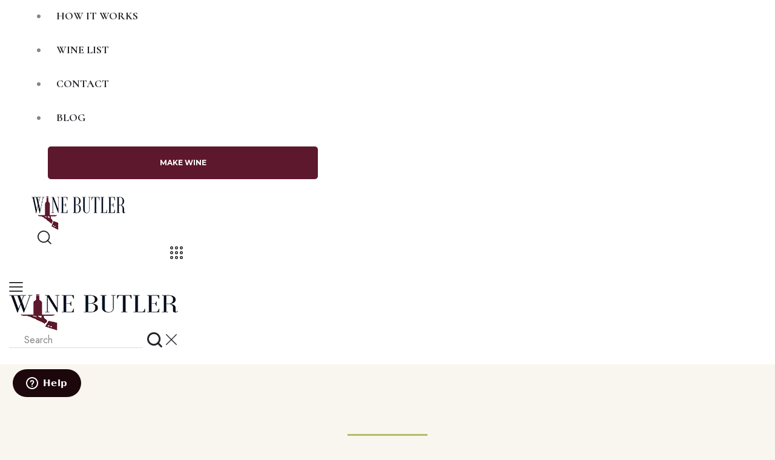

--- FILE ---
content_type: text/html; charset=UTF-8
request_url: https://www.winebutler.ca/buying-and-serving-champagne-and-sparkling-wine/
body_size: 24064
content:
<!DOCTYPE html>
<html lang="en-US" class="no-js scheme_default">

<head>
				<meta charset="UTF-8">
					<meta name="viewport" content="width=device-width, initial-scale=1">
		<meta name="format-detection" content="telephone=no">
		<link rel="profile" href="//gmpg.org/xfn/11">
		<meta name='robots' content='index, follow, max-image-preview:large, max-snippet:-1, max-video-preview:-1' />
	<style>img:is([sizes="auto" i], [sizes^="auto," i]) { contain-intrinsic-size: 3000px 1500px }</style>
	
	<!-- This site is optimized with the Yoast SEO plugin v26.2 - https://yoast.com/wordpress/plugins/seo/ -->
	<title>Buying and Serving Champagne and Sparkling Wine - WineButler</title>
	<link rel="canonical" href="https://www.winebutler.ca/buying-and-serving-champagne-and-sparkling-wine/" />
	<meta property="og:locale" content="en_US" />
	<meta property="og:type" content="article" />
	<meta property="og:title" content="Buying and Serving Champagne and Sparkling Wine - WineButler" />
	<meta property="og:description" content="If you are planning on entertaining with Champagne or sparkling wine, here are tips on how to best serve the bubbly and which foods pair best with sparkling wines. Following&hellip;" />
	<meta property="og:url" content="https://www.winebutler.ca/buying-and-serving-champagne-and-sparkling-wine/" />
	<meta property="og:site_name" content="WineButler" />
	<meta property="article:published_time" content="2015-08-17T16:00:10+00:00" />
	<meta property="og:image" content="https://winebutler.ca/dev/wp-content/uploads/2015/07/21-1-300x200.jpg" />
	<meta name="author" content="Mark Whalen" />
	<meta name="twitter:card" content="summary_large_image" />
	<meta name="twitter:creator" content="@winebutler" />
	<meta name="twitter:site" content="@winebutler" />
	<meta name="twitter:label1" content="Written by" />
	<meta name="twitter:data1" content="Mark Whalen" />
	<meta name="twitter:label2" content="Est. reading time" />
	<meta name="twitter:data2" content="2 minutes" />
	<script type="application/ld+json" class="yoast-schema-graph">{"@context":"https://schema.org","@graph":[{"@type":"Article","@id":"https://www.winebutler.ca/buying-and-serving-champagne-and-sparkling-wine/#article","isPartOf":{"@id":"https://www.winebutler.ca/buying-and-serving-champagne-and-sparkling-wine/"},"author":{"name":"Mark Whalen","@id":"https://www.winebutler.ca/#/schema/person/7b932f887a11b51088ec729baa0442c0"},"headline":"Buying and Serving Champagne and Sparkling Wine","datePublished":"2015-08-17T16:00:10+00:00","mainEntityOfPage":{"@id":"https://www.winebutler.ca/buying-and-serving-champagne-and-sparkling-wine/"},"wordCount":443,"publisher":{"@id":"https://www.winebutler.ca/#organization"},"image":{"@id":"https://www.winebutler.ca/buying-and-serving-champagne-and-sparkling-wine/#primaryimage"},"thumbnailUrl":"https://winebutler.ca/dev/wp-content/uploads/2015/07/21-1-300x200.jpg","articleSection":["Wine General"],"inLanguage":"en-US"},{"@type":"WebPage","@id":"https://www.winebutler.ca/buying-and-serving-champagne-and-sparkling-wine/","url":"https://www.winebutler.ca/buying-and-serving-champagne-and-sparkling-wine/","name":"Buying and Serving Champagne and Sparkling Wine - WineButler","isPartOf":{"@id":"https://www.winebutler.ca/#website"},"primaryImageOfPage":{"@id":"https://www.winebutler.ca/buying-and-serving-champagne-and-sparkling-wine/#primaryimage"},"image":{"@id":"https://www.winebutler.ca/buying-and-serving-champagne-and-sparkling-wine/#primaryimage"},"thumbnailUrl":"https://winebutler.ca/dev/wp-content/uploads/2015/07/21-1-300x200.jpg","datePublished":"2015-08-17T16:00:10+00:00","breadcrumb":{"@id":"https://www.winebutler.ca/buying-and-serving-champagne-and-sparkling-wine/#breadcrumb"},"inLanguage":"en-US","potentialAction":[{"@type":"ReadAction","target":["https://www.winebutler.ca/buying-and-serving-champagne-and-sparkling-wine/"]}]},{"@type":"ImageObject","inLanguage":"en-US","@id":"https://www.winebutler.ca/buying-and-serving-champagne-and-sparkling-wine/#primaryimage","url":"https://winebutler.ca/dev/wp-content/uploads/2015/07/21-1-300x200.jpg","contentUrl":"https://winebutler.ca/dev/wp-content/uploads/2015/07/21-1-300x200.jpg"},{"@type":"BreadcrumbList","@id":"https://www.winebutler.ca/buying-and-serving-champagne-and-sparkling-wine/#breadcrumb","itemListElement":[{"@type":"ListItem","position":1,"name":"Home","item":"https://www.winebutler.ca/"},{"@type":"ListItem","position":2,"name":"Blog Standard","item":"https://www.winebutler.ca/blog-standard/"},{"@type":"ListItem","position":3,"name":"Wine General","item":"https://www.winebutler.ca/category/wine-general/"},{"@type":"ListItem","position":4,"name":"Buying and Serving Champagne and Sparkling Wine"}]},{"@type":"WebSite","@id":"https://www.winebutler.ca/#website","url":"https://www.winebutler.ca/","name":"Wine Butler","description":"Award Winning Craft Winemaking For Way Less","publisher":{"@id":"https://www.winebutler.ca/#organization"},"potentialAction":[{"@type":"SearchAction","target":{"@type":"EntryPoint","urlTemplate":"https://www.winebutler.ca/?s={search_term_string}"},"query-input":{"@type":"PropertyValueSpecification","valueRequired":true,"valueName":"search_term_string"}}],"inLanguage":"en-US"},{"@type":"Organization","@id":"https://www.winebutler.ca/#organization","name":"Wine Butler","url":"https://www.winebutler.ca/","logo":{"@type":"ImageObject","inLanguage":"en-US","@id":"https://www.winebutler.ca/#/schema/logo/image/","url":"https://www.winebutler.ca/wp-content/uploads/2022/12/cropped-logo-header.png","contentUrl":"https://www.winebutler.ca/wp-content/uploads/2022/12/cropped-logo-header.png","width":279,"height":100,"caption":"Wine Butler"},"image":{"@id":"https://www.winebutler.ca/#/schema/logo/image/"},"sameAs":["https://x.com/winebutler"]},{"@type":"Person","@id":"https://www.winebutler.ca/#/schema/person/7b932f887a11b51088ec729baa0442c0","name":"Mark Whalen","image":{"@type":"ImageObject","inLanguage":"en-US","@id":"https://www.winebutler.ca/#/schema/person/image/","url":"https://secure.gravatar.com/avatar/?s=96&d=mm&r=g","contentUrl":"https://secure.gravatar.com/avatar/?s=96&d=mm&r=g","caption":"Mark Whalen"}}]}</script>
	<!-- / Yoast SEO plugin. -->


<link rel='dns-prefetch' href='//a.omappapi.com' />
<link rel='dns-prefetch' href='//fonts.googleapis.com' />
<link rel="alternate" type="application/rss+xml" title="WineButler &raquo; Feed" href="https://www.winebutler.ca/feed/" />
<link rel="alternate" type="application/rss+xml" title="WineButler &raquo; Comments Feed" href="https://www.winebutler.ca/comments/feed/" />
			<meta property="og:type" content="article" />
			<meta property="og:url" content="https://www.winebutler.ca/buying-and-serving-champagne-and-sparkling-wine/" />
			<meta property="og:title" content="Buying and Serving Champagne and Sparkling Wine" />
			<meta property="og:description" content="
 
If you are planning on entertaining with Champagne or sparkling wine,   here are tips on how to best serve the bubbly and which foods pair best with sparkling wines.

Following is some advice for buying and serving Champagne or any sparkling wine:

The ideal bottle size for Champagne is the magnum (equivalent to two bottles).The" />  
			<script type="text/javascript">
/* <![CDATA[ */
window._wpemojiSettings = {"baseUrl":"https:\/\/s.w.org\/images\/core\/emoji\/16.0.1\/72x72\/","ext":".png","svgUrl":"https:\/\/s.w.org\/images\/core\/emoji\/16.0.1\/svg\/","svgExt":".svg","source":{"concatemoji":"https:\/\/www.winebutler.ca\/wp-includes\/js\/wp-emoji-release.min.js?ver=6.8.3"}};
/*! This file is auto-generated */
!function(s,n){var o,i,e;function c(e){try{var t={supportTests:e,timestamp:(new Date).valueOf()};sessionStorage.setItem(o,JSON.stringify(t))}catch(e){}}function p(e,t,n){e.clearRect(0,0,e.canvas.width,e.canvas.height),e.fillText(t,0,0);var t=new Uint32Array(e.getImageData(0,0,e.canvas.width,e.canvas.height).data),a=(e.clearRect(0,0,e.canvas.width,e.canvas.height),e.fillText(n,0,0),new Uint32Array(e.getImageData(0,0,e.canvas.width,e.canvas.height).data));return t.every(function(e,t){return e===a[t]})}function u(e,t){e.clearRect(0,0,e.canvas.width,e.canvas.height),e.fillText(t,0,0);for(var n=e.getImageData(16,16,1,1),a=0;a<n.data.length;a++)if(0!==n.data[a])return!1;return!0}function f(e,t,n,a){switch(t){case"flag":return n(e,"\ud83c\udff3\ufe0f\u200d\u26a7\ufe0f","\ud83c\udff3\ufe0f\u200b\u26a7\ufe0f")?!1:!n(e,"\ud83c\udde8\ud83c\uddf6","\ud83c\udde8\u200b\ud83c\uddf6")&&!n(e,"\ud83c\udff4\udb40\udc67\udb40\udc62\udb40\udc65\udb40\udc6e\udb40\udc67\udb40\udc7f","\ud83c\udff4\u200b\udb40\udc67\u200b\udb40\udc62\u200b\udb40\udc65\u200b\udb40\udc6e\u200b\udb40\udc67\u200b\udb40\udc7f");case"emoji":return!a(e,"\ud83e\udedf")}return!1}function g(e,t,n,a){var r="undefined"!=typeof WorkerGlobalScope&&self instanceof WorkerGlobalScope?new OffscreenCanvas(300,150):s.createElement("canvas"),o=r.getContext("2d",{willReadFrequently:!0}),i=(o.textBaseline="top",o.font="600 32px Arial",{});return e.forEach(function(e){i[e]=t(o,e,n,a)}),i}function t(e){var t=s.createElement("script");t.src=e,t.defer=!0,s.head.appendChild(t)}"undefined"!=typeof Promise&&(o="wpEmojiSettingsSupports",i=["flag","emoji"],n.supports={everything:!0,everythingExceptFlag:!0},e=new Promise(function(e){s.addEventListener("DOMContentLoaded",e,{once:!0})}),new Promise(function(t){var n=function(){try{var e=JSON.parse(sessionStorage.getItem(o));if("object"==typeof e&&"number"==typeof e.timestamp&&(new Date).valueOf()<e.timestamp+604800&&"object"==typeof e.supportTests)return e.supportTests}catch(e){}return null}();if(!n){if("undefined"!=typeof Worker&&"undefined"!=typeof OffscreenCanvas&&"undefined"!=typeof URL&&URL.createObjectURL&&"undefined"!=typeof Blob)try{var e="postMessage("+g.toString()+"("+[JSON.stringify(i),f.toString(),p.toString(),u.toString()].join(",")+"));",a=new Blob([e],{type:"text/javascript"}),r=new Worker(URL.createObjectURL(a),{name:"wpTestEmojiSupports"});return void(r.onmessage=function(e){c(n=e.data),r.terminate(),t(n)})}catch(e){}c(n=g(i,f,p,u))}t(n)}).then(function(e){for(var t in e)n.supports[t]=e[t],n.supports.everything=n.supports.everything&&n.supports[t],"flag"!==t&&(n.supports.everythingExceptFlag=n.supports.everythingExceptFlag&&n.supports[t]);n.supports.everythingExceptFlag=n.supports.everythingExceptFlag&&!n.supports.flag,n.DOMReady=!1,n.readyCallback=function(){n.DOMReady=!0}}).then(function(){return e}).then(function(){var e;n.supports.everything||(n.readyCallback(),(e=n.source||{}).concatemoji?t(e.concatemoji):e.wpemoji&&e.twemoji&&(t(e.twemoji),t(e.wpemoji)))}))}((window,document),window._wpemojiSettings);
/* ]]> */
</script>
<link property="stylesheet" rel='stylesheet' id='pt-cv-public-style-css' href='https://www.winebutler.ca/wp-content/plugins/content-views-query-and-display-post-page/public/assets/css/cv.css?ver=4.0' type='text/css' media='all' />
<link property="stylesheet" rel='stylesheet' id='trx_addons-icons-css' href='https://www.winebutler.ca/wp-content/plugins/trx_addons/css/font-icons/css/trx_addons_icons.css' type='text/css' media='all' />
<link property="stylesheet" rel='stylesheet' id='wineshop-font-google_fonts-css' href='https://fonts.googleapis.com/css2?family=Jost:ital,wght@0,100;0,200;0,300;0,400;0,500;0,600;0,700;0,800;0,900;1,100;1,200;1,300;1,400;1,500;1,600;1,700;1,800;1,900&#038;family=Cormorant:ital,wght@0,300;0,400;0,500;0,600;0,700;1,300;1,400;1,500;1,600;1,700&#038;subset=latin,latin-ext&#038;display=swap' type='text/css' media='all' />
<link property="stylesheet" rel='stylesheet' id='wineshop-fontello-css' href='https://www.winebutler.ca/wp-content/themes/wineshop/skins/default/css/font-icons/css/fontello.css' type='text/css' media='all' />
<style id='wp-emoji-styles-inline-css' type='text/css'>

	img.wp-smiley, img.emoji {
		display: inline !important;
		border: none !important;
		box-shadow: none !important;
		height: 1em !important;
		width: 1em !important;
		margin: 0 0.07em !important;
		vertical-align: -0.1em !important;
		background: none !important;
		padding: 0 !important;
	}
</style>
<link property="stylesheet" rel='stylesheet' id='wpda_countdown_gutenberg_css-css' href='https://www.winebutler.ca/wp-content/plugins/widget-countdown/includes/gutenberg/style.css?ver=6.8.3' type='text/css' media='all' />
<link property="stylesheet" rel='stylesheet' id='ctct_form_styles-css' href='https://www.winebutler.ca/wp-content/plugins/constant-contact-forms/assets/css/style.css?ver=2.15.2' type='text/css' media='all' />
<link property="stylesheet" rel='stylesheet' id='plyr-css-css' href='https://www.winebutler.ca/wp-content/plugins/easy-video-player/lib/plyr.css?ver=6.8.3' type='text/css' media='all' />
<link property="stylesheet" rel='stylesheet' id='font-awesome-css' href='https://www.winebutler.ca/wp-content/plugins/elementor/assets/lib/font-awesome/css/font-awesome.min.css?ver=4.7.0' type='text/css' media='all' />
<link property="stylesheet" rel='stylesheet' id='simple-testimonials-showcase-css' href='https://www.winebutler.ca/wp-content/plugins/simple-testimonials-showcase/public/css/simple-testimonials-showcase-public.css?ver=1.1.5' type='text/css' media='all' />
<link property="stylesheet" rel='stylesheet' id='magnific-popup-css' href='https://www.winebutler.ca/wp-content/plugins/trx_addons/js/magnific/magnific-popup.min.css' type='text/css' media='all' />
<link property="stylesheet" rel='stylesheet' id='elementor-icons-ekiticons-css' href='https://www.winebutler.ca/wp-content/plugins/elementskit-lite/modules/elementskit-icon-pack/assets/css/ekiticons.css?ver=3.2.8' type='text/css' media='all' />
<link property="stylesheet" rel='stylesheet' id='fm-frontend-css' href='https://www.winebutler.ca/wp-content/plugins/tlp-food-menu/assets/css/foodmenu.min.css?ver=5.1.4' type='text/css' media='all' />
<link property="stylesheet" rel='stylesheet' id='trx_addons-css' href='https://www.winebutler.ca/wp-content/plugins/trx_addons/css/__styles.css' type='text/css' media='all' />
<link property="stylesheet" rel='stylesheet' id='trx_addons-sc_content-css' href='https://www.winebutler.ca/wp-content/plugins/trx_addons/components/shortcodes/content/content.css' type='text/css' media='all' />
<link property="stylesheet" rel='stylesheet' id='trx_addons-sc_content-responsive-css' href='https://www.winebutler.ca/wp-content/plugins/trx_addons/components/shortcodes/content/content.responsive.css' type='text/css' media='(max-width:1439px)' />
<link property="stylesheet" rel='stylesheet' id='trx_addons-animations-css' href='https://www.winebutler.ca/wp-content/plugins/trx_addons/css/trx_addons.animations.css' type='text/css' media='all' />
<link property="stylesheet" rel='stylesheet' id='trx_addons-mouse-helper-css' href='https://www.winebutler.ca/wp-content/plugins/trx_addons/addons/mouse-helper/mouse-helper.css' type='text/css' media='all' />
<link property="stylesheet" rel='stylesheet' id='elementor-frontend-css' href='https://www.winebutler.ca/wp-content/plugins/elementor/assets/css/frontend.min.css?ver=3.32.5' type='text/css' media='all' />
<style id='elementor-frontend-inline-css' type='text/css'>
.elementor-kit-19373{--e-global-color-primary:#6EC1E4;--e-global-color-secondary:#54595F;--e-global-color-text:#7A7A7A;--e-global-color-accent:#61CE70;--e-global-typography-primary-font-family:"Roboto";--e-global-typography-primary-font-weight:600;--e-global-typography-secondary-font-family:"Roboto Slab";--e-global-typography-secondary-font-weight:400;--e-global-typography-text-font-family:"Roboto";--e-global-typography-text-font-weight:400;--e-global-typography-accent-font-family:"Roboto";--e-global-typography-accent-font-weight:400;font-weight:400;line-height:1.3em;}.elementor-kit-19373 a{color:#000000;}.elementor-kit-19373 h1{font-family:"Abril Fatface", Abril Fatface,cursive;line-height:1.3em;}.elementor-kit-19373 h2{font-family:"Abril Fatface", Abril Fatface,cursive;font-style:normal;line-height:1.3em;}.elementor-kit-19373 h3{color:#000000;font-family:"Abril Fatface", Abril Fatface,cursive;line-height:1.3em;}.elementor-section.elementor-section-boxed > .elementor-container{max-width:1320px;}.e-con{--container-max-width:1320px;}.elementor-widget:not(:last-child){margin-block-end:20px;}.elementor-element{--widgets-spacing:20px 20px;--widgets-spacing-row:20px;--widgets-spacing-column:20px;}{}h1.entry-title{display:var(--page-title-display);}@media(max-width:1024px){.elementor-section.elementor-section-boxed > .elementor-container{max-width:1024px;}.e-con{--container-max-width:1024px;}}@media(max-width:767px){.elementor-section.elementor-section-boxed > .elementor-container{max-width:767px;}.e-con{--container-max-width:767px;}}
</style>
<link property="stylesheet" rel='stylesheet' id='elementor-gf-roboto-css' href='https://fonts.googleapis.com/css?family=Roboto:100,100italic,200,200italic,300,300italic,400,400italic,500,500italic,600,600italic,700,700italic,800,800italic,900,900italic&#038;display=swap' type='text/css' media='all' />
<link property="stylesheet" rel='stylesheet' id='elementor-gf-robotoslab-css' href='https://fonts.googleapis.com/css?family=Roboto+Slab:100,100italic,200,200italic,300,300italic,400,400italic,500,500italic,600,600italic,700,700italic,800,800italic,900,900italic&#038;display=swap' type='text/css' media='all' />
<link property="stylesheet" rel='stylesheet' id='elementor-gf-abrilfatface-css' href='https://fonts.googleapis.com/css?family=Abril+Fatface:100,100italic,200,200italic,300,300italic,400,400italic,500,500italic,600,600italic,700,700italic,800,800italic,900,900italic&#038;display=swap' type='text/css' media='all' />
<link property="stylesheet" rel='stylesheet' id='ekit-widget-styles-css' href='https://www.winebutler.ca/wp-content/plugins/elementskit-lite/widgets/init/assets/css/widget-styles.css?ver=3.2.8' type='text/css' media='all' />
<link property="stylesheet" rel='stylesheet' id='ekit-responsive-css' href='https://www.winebutler.ca/wp-content/plugins/elementskit-lite/widgets/init/assets/css/responsive.css?ver=3.2.8' type='text/css' media='all' />

<style id="elementor-post-18008">.elementor-18008 .elementor-element.elementor-element-4fe200a1 > .elementor-container > .elementor-column > .elementor-widget-wrap{align-content:center;align-items:center;}.elementor-18008 .elementor-element.elementor-element-4fe200a1{transition:background 0.3s, border 0.3s, border-radius 0.3s, box-shadow 0.3s;padding:13px 47px 13px 37px;}.elementor-18008 .elementor-element.elementor-element-4fe200a1 > .elementor-background-overlay{transition:background 0.3s, border-radius 0.3s, opacity 0.3s;}.elementor-18008 .elementor-element.elementor-element-86d1e9c .logo_image{max-height:76px;}.elementor-18008 .elementor-element.elementor-element-1e5ec5a9 > .elementor-widget-container{margin:0px 0px 0px 8px;}.elementor-18008 .elementor-element.elementor-element-56368df2 > .elementor-widget-container{margin:0px 0px -6px 5px;}.elementor-18008 .elementor-element.elementor-element-56368df2 .elementor-icon-wrapper{text-align:center;}.elementor-18008 .elementor-element.elementor-element-478402eb > .elementor-container > .elementor-column > .elementor-widget-wrap{align-content:center;align-items:center;}.elementor-18008 .elementor-element.elementor-element-478402eb{padding:24px 0px 24px 0px;}.elementor-18008 .elementor-element.elementor-element-12c1f18b .logo_image{max-height:60px;}.elementor-18008 .elementor-element.elementor-element-5aec9380 > .elementor-widget-container{margin:4px 0px 0px 0px;}@media(min-width:768px){.elementor-18008 .elementor-element.elementor-element-10ba2cfa{width:42.084%;}.elementor-18008 .elementor-element.elementor-element-7a56128b{width:15.494%;}.elementor-18008 .elementor-element.elementor-element-34c9759e{width:42.057%;}}@media(max-width:1024px){.elementor-18008 .elementor-element.elementor-element-478402eb{padding:20px 0px 20px 0px;}}@media(max-width:767px){.elementor-18008 .elementor-element.elementor-element-478402eb{padding:10px 0px 10px 0px;}.elementor-18008 .elementor-element.elementor-element-7c1b64d3{width:28%;}.elementor-18008 .elementor-element.elementor-element-be069a7{width:44%;}.elementor-18008 .elementor-element.elementor-element-16757564{width:28%;}}</style>
<style id="elementor-post-4105">.elementor-4105 .elementor-element.elementor-element-6deae364:not(.elementor-motion-effects-element-type-background), .elementor-4105 .elementor-element.elementor-element-6deae364 > .elementor-motion-effects-container > .elementor-motion-effects-layer{background-color:#212121;}.elementor-4105 .elementor-element.elementor-element-6deae364{transition:background 0.3s, border 0.3s, border-radius 0.3s, box-shadow 0.3s;margin-top:0px;margin-bottom:-1px;}.elementor-4105 .elementor-element.elementor-element-6deae364 > .elementor-background-overlay{transition:background 0.3s, border-radius 0.3s, opacity 0.3s;}.elementor-4105 .elementor-element.elementor-element-1059f5e0{--spacer-size:50px;}.elementor-4105 .elementor-element.elementor-element-56daac47:not(.elementor-motion-effects-element-type-background), .elementor-4105 .elementor-element.elementor-element-56daac47 > .elementor-motion-effects-container > .elementor-motion-effects-layer{background-color:#212121;}.elementor-4105 .elementor-element.elementor-element-56daac47{transition:background 0.3s, border 0.3s, border-radius 0.3s, box-shadow 0.3s;margin-top:0px;margin-bottom:-1px;padding:0px 0px 0px 0px;}.elementor-4105 .elementor-element.elementor-element-56daac47 > .elementor-background-overlay{transition:background 0.3s, border-radius 0.3s, opacity 0.3s;}.elementor-4105 .elementor-element.elementor-element-035d19a > .elementor-widget-container{margin:0px 0px 10px 0px;}.elementor-4105 .elementor-element.elementor-element-035d19a{text-align:center;font-family:"Abril Fatface", Abril Fatface,cursive;font-size:24px;font-weight:400;color:#FFFFFF;}.elementor-4105 .elementor-element.elementor-element-5d3d1bd9{--spacer-size:6px;}.elementor-4105 .elementor-element.elementor-element-d18b423 > .elementor-widget-container{margin:0px 0px 10px 0px;}.elementor-4105 .elementor-element.elementor-element-d18b423{text-align:center;font-family:"Abril Fatface", Abril Fatface,cursive;font-size:24px;font-weight:400;color:#FFFFFF;}.elementor-4105 .elementor-element.elementor-element-dcb5655 > .elementor-widget-container{margin:0px 0px 0px 0px;}.elementor-4105 .elementor-element.elementor-element-dcb5655{text-align:center;}.elementor-4105 .elementor-element.elementor-element-378a5b5a{--spacer-size:6px;}.elementor-4105 .elementor-element.elementor-element-b4edb13 > .elementor-widget-container{margin:0px 0px 10px 0px;}.elementor-4105 .elementor-element.elementor-element-b4edb13{text-align:center;font-family:"Abril Fatface", Abril Fatface,cursive;font-size:24px;font-weight:400;color:#FFFFFF;}.elementor-4105 .elementor-element.elementor-element-5c4c175 > .elementor-widget-container{margin:0px 0px 10px 0px;}.elementor-4105 .elementor-element.elementor-element-5c4c175{text-align:center;}.elementor-4105 .elementor-element.elementor-element-4e0416c4:not(.elementor-motion-effects-element-type-background), .elementor-4105 .elementor-element.elementor-element-4e0416c4 > .elementor-motion-effects-container > .elementor-motion-effects-layer{background-color:#212121;}.elementor-4105 .elementor-element.elementor-element-4e0416c4{transition:background 0.3s, border 0.3s, border-radius 0.3s, box-shadow 0.3s;margin-top:0px;margin-bottom:-1px;padding:0px 0px 0px 0px;}.elementor-4105 .elementor-element.elementor-element-4e0416c4 > .elementor-background-overlay{transition:background 0.3s, border-radius 0.3s, opacity 0.3s;}.elementor-4105 .elementor-element.elementor-element-a4ec72d{--spacer-size:5px;}.elementor-4105 .elementor-element.elementor-element-5d6f938b{--spacer-size:50px;}.elementor-4105 .elementor-element.elementor-element-4206b027{--divider-border-style:solid;--divider-color:#383838;--divider-border-width:1px;}.elementor-4105 .elementor-element.elementor-element-4206b027 .elementor-divider-separator{width:100%;}.elementor-4105 .elementor-element.elementor-element-4206b027 .elementor-divider{padding-block-start:10px;padding-block-end:10px;}.elementor-4105 .elementor-element.elementor-element-1c1adf91 > .elementor-container > .elementor-column > .elementor-widget-wrap{align-content:center;align-items:center;}.elementor-4105 .elementor-element.elementor-element-1c1adf91:not(.elementor-motion-effects-element-type-background), .elementor-4105 .elementor-element.elementor-element-1c1adf91 > .elementor-motion-effects-container > .elementor-motion-effects-layer{background-color:#212121;}.elementor-4105 .elementor-element.elementor-element-1c1adf91{transition:background 0.3s, border 0.3s, border-radius 0.3s, box-shadow 0.3s;padding:0px 0px 10px 0px;}.elementor-4105 .elementor-element.elementor-element-1c1adf91 > .elementor-background-overlay{transition:background 0.3s, border-radius 0.3s, opacity 0.3s;}.elementor-4105 .elementor-element.elementor-element-5efd3b4b > .elementor-widget-wrap > .elementor-widget:not(.elementor-widget__width-auto):not(.elementor-widget__width-initial):not(:last-child):not(.elementor-absolute){margin-bottom:20px;}.elementor-4105 .elementor-element.elementor-element-23884498{width:var( --container-widget-width, 100% );max-width:100%;--container-widget-width:100%;--container-widget-flex-grow:0;}.elementor-4105 .elementor-element.elementor-element-6adfefc > .elementor-widget-container{margin:0px 0px 0px 0px;}.elementor-4105 .elementor-element.elementor-element-6adfefc{text-align:center;}.elementor-4105 .elementor-element.elementor-element-6adfefc .elementor-heading-title{font-family:"Montserrat", Abril Fatface,cursive;font-size:18px;font-weight:normal;color:#999999;}@media(min-width:768px){.elementor-4105 .elementor-element.elementor-element-5efd3b4b{width:64.962%;}.elementor-4105 .elementor-element.elementor-element-49ff7285{width:35%;}}@media(max-width:1024px) and (min-width:768px){.elementor-4105 .elementor-element.elementor-element-91e3101{width:45%;}.elementor-4105 .elementor-element.elementor-element-ba5f42e{width:31%;}.elementor-4105 .elementor-element.elementor-element-1da6fc36{width:24%;}.elementor-4105 .elementor-element.elementor-element-5efd3b4b{width:50%;}.elementor-4105 .elementor-element.elementor-element-49ff7285{width:50%;}}@media(max-width:767px){.elementor-4105 .elementor-element.elementor-element-ba5f42e > .elementor-element-populated{margin:20px 0px 0px 0px;--e-column-margin-right:0px;--e-column-margin-left:0px;}.elementor-4105 .elementor-element.elementor-element-1da6fc36 > .elementor-element-populated{margin:20px 0px 0px 0px;--e-column-margin-right:0px;--e-column-margin-left:0px;}.elementor-4105 .elementor-element.elementor-element-1c1adf91{padding:0px 0px 0px 0px;}.elementor-4105 .elementor-element.elementor-element-49ff7285 > .elementor-element-populated{margin:-2px 0px 21px 0px;--e-column-margin-right:0px;--e-column-margin-left:0px;}}</style>
<style id="elementor-post-4509">.elementor-4509 .elementor-element.elementor-element-67b4187 > .elementor-container > .elementor-column > .elementor-widget-wrap{align-content:space-between;align-items:space-between;}.elementor-4509 .elementor-element.elementor-element-1c135e79 > .elementor-widget-container{margin:0px 0px 15px 0px;}.elementor-4509 .elementor-element.elementor-element-1c135e79 .logo_image{max-height:77px;}.elementor-4509 .elementor-element.elementor-element-6655a08c .sc_item_title_text{-webkit-text-stroke-width:0px;}.elementor-4509 .elementor-element.elementor-element-6655a08c .sc_item_title_text2{-webkit-text-stroke-width:0px;}.elementor-4509 .elementor-element.elementor-element-8d88f99{border-style:solid;border-width:1px 0px 0px 0px;border-color:#DDDDDD;margin-top:15px;margin-bottom:0px;padding:45px 0px 0px 0px;}.elementor-4509 .elementor-element.elementor-element-efdd0a4{--spacer-size:10px;}.elementor-4509 .elementor-element.elementor-element-013bb75{--spacer-size:5px;}</style>
<style id='rs-plugin-settings-inline-css' type='text/css'>
#rs-demo-id {}
</style>
<style type="text/css" id="trx_addons-inline-styles-inline-css">.trx_addons_inline_1324744873 img.logo_image{max-height:76px;}.trx_addons_inline_103876523{width:388px;}.trx_addons_inline_1080047359 img.logo_image{max-height:77px;}.trx_addons_inline_530342275 img.logo_image{max-height:60px;}</style>
<link property="stylesheet" rel='stylesheet' id='countdown_css-css' href='https://www.winebutler.ca/wp-content/plugins/widget-countdown/includes/style/style.css?ver=6.8.3' type='text/css' media='all' />
<link property="stylesheet" rel='stylesheet' id='dashicons-css' href='https://www.winebutler.ca/wp-includes/css/dashicons.min.css?ver=6.8.3' type='text/css' media='all' />
<link property="stylesheet" rel='stylesheet' id='thickbox-css' href='https://www.winebutler.ca/wp-includes/js/thickbox/thickbox.css?ver=6.8.3' type='text/css' media='all' />
<link property="stylesheet" rel='stylesheet' id='widget-heading-css' href='https://www.winebutler.ca/wp-content/plugins/elementor/assets/css/widget-heading.min.css?ver=3.32.5' type='text/css' media='all' />
<link property="stylesheet" rel='stylesheet' id='widget-spacer-css' href='https://www.winebutler.ca/wp-content/plugins/elementor/assets/css/widget-spacer.min.css?ver=3.32.5' type='text/css' media='all' />
<link property="stylesheet" rel='stylesheet' id='widget-image-css' href='https://www.winebutler.ca/wp-content/plugins/elementor/assets/css/widget-image.min.css?ver=3.32.5' type='text/css' media='all' />
<link property="stylesheet" rel='stylesheet' id='widget-divider-css' href='https://www.winebutler.ca/wp-content/plugins/elementor/assets/css/widget-divider.min.css?ver=3.32.5' type='text/css' media='all' />
<link property="stylesheet" rel='stylesheet' id='elementor-gf-montserrat-css' href='https://fonts.googleapis.com/css?family=Montserrat:100,100italic,200,200italic,300,300italic,400,400italic,500,500italic,600,600italic,700,700italic,800,800italic,900,900italic&#038;display=swap' type='text/css' media='all' />
<link property="stylesheet" rel='stylesheet' id='rs-plugin-settings-css' href='https://www.winebutler.ca/wp-content/plugins/revslider/public/assets/css/rs6.css?ver=6.6.7' type='text/css' media='all' />
<link property="stylesheet" rel='stylesheet' id='wineshop-style-css' href='https://www.winebutler.ca/wp-content/themes/wineshop/style.css' type='text/css' media='all' />
<link property="stylesheet" rel='stylesheet' id='mediaelement-css' href='https://www.winebutler.ca/wp-includes/js/mediaelement/mediaelementplayer-legacy.min.css?ver=4.2.17' type='text/css' media='all' />
<link property="stylesheet" rel='stylesheet' id='wp-mediaelement-css' href='https://www.winebutler.ca/wp-includes/js/mediaelement/wp-mediaelement.min.css?ver=6.8.3' type='text/css' media='all' />
<link property="stylesheet" rel='stylesheet' id='wineshop-skin-default-css' href='https://www.winebutler.ca/wp-content/themes/wineshop/skins/default/css/style.css' type='text/css' media='all' />
<link property="stylesheet" rel='stylesheet' id='wineshop-plugins-css' href='https://www.winebutler.ca/wp-content/themes/wineshop/skins/default/css/__plugins.css' type='text/css' media='all' />
<link property="stylesheet" rel='stylesheet' id='wineshop-custom-css' href='https://www.winebutler.ca/wp-content/themes/wineshop/skins/default/css/__custom.css' type='text/css' media='all' />
<link property="stylesheet" rel='stylesheet' id='wineshop-skin-custom-css-default-css' href='https://www.winebutler.ca/wp-content/themes/wineshop/skins/default/css/extra-style.css' type='text/css' media='all' />
<link property="stylesheet" rel='stylesheet' id='trx_addons-responsive-css' href='https://www.winebutler.ca/wp-content/plugins/trx_addons/css/__responsive.css' type='text/css' media='(max-width:1439px)' />
<link property="stylesheet" rel='stylesheet' id='trx_addons-mouse-helper-responsive-css' href='https://www.winebutler.ca/wp-content/plugins/trx_addons/addons/mouse-helper/mouse-helper.responsive.css' type='text/css' media='(max-width:1279px)' />
<link property="stylesheet" rel='stylesheet' id='wineshop-responsive-css' href='https://www.winebutler.ca/wp-content/themes/wineshop/skins/default/css/__responsive.css' type='text/css' media='(max-width:1679px)' />
<!--n2css--><script type="text/javascript" src="https://www.winebutler.ca/wp-includes/js/jquery/jquery.min.js?ver=3.7.1" id="jquery-core-js"></script>
<script type="text/javascript" src="https://www.winebutler.ca/wp-includes/js/jquery/jquery-migrate.min.js?ver=3.4.1" id="jquery-migrate-js"></script>
<link rel="https://api.w.org/" href="https://www.winebutler.ca/wp-json/" /><link rel="alternate" title="JSON" type="application/json" href="https://www.winebutler.ca/wp-json/wp/v2/posts/6713" /><link rel="EditURI" type="application/rsd+xml" title="RSD" href="https://www.winebutler.ca/xmlrpc.php?rsd" />
<link rel='shortlink' href='https://www.winebutler.ca/?p=6713' />
<link rel="alternate" title="oEmbed (JSON)" type="application/json+oembed" href="https://www.winebutler.ca/wp-json/oembed/1.0/embed?url=https%3A%2F%2Fwww.winebutler.ca%2Fbuying-and-serving-champagne-and-sparkling-wine%2F" />
<link rel="alternate" title="oEmbed (XML)" type="text/xml+oembed" href="https://www.winebutler.ca/wp-json/oembed/1.0/embed?url=https%3A%2F%2Fwww.winebutler.ca%2Fbuying-and-serving-champagne-and-sparkling-wine%2F&#038;format=xml" />
<meta name="cdp-version" content="1.4.9" /><noscript><style>.vce-row-container .vcv-lozad {display: none}</style></noscript><meta name="generator" content="Powered by Visual Composer Website Builder - fast and easy-to-use drag and drop visual editor for WordPress."/><!-- Global site tag (gtag.js) - Google Analytics -->
<script async src="https://www.googletagmanager.com/gtag/js?id=UA-17744723-1"></script>
<script>
  window.dataLayer = window.dataLayer || [];
  function gtag(){dataLayer.push(arguments);}
  gtag('js', new Date());

  gtag('config', 'UA-17744723-1');
</script>

<!-- Twitter conversion tracking base code -->
<script>
!function(e,t,n,s,u,a){e.twq||(s=e.twq=function(){s.exe?s.exe.apply(s,arguments):s.queue.push(arguments);
},s.version='1.1',s.queue=[],u=t.createElement(n),u.async=!0,u.src='https://static.ads-twitter.com/uwt.js',
a=t.getElementsByTagName(n)[0],a.parentNode.insertBefore(u,a))}(window,document,'script');
twq('config','obe7h');
</script>
<!-- End Twitter conversion tracking base code -->



<!-- Google tag (gtag.js) --><script async src="https://www.googletagmanager.com/gtag/js?id=G-9T2010RQ22"></script><script> window.dataLayer = window.dataLayer || []; function gtag(){dataLayer.push(arguments);} gtag('js', new Date()); gtag('config', 'G-9T2010RQ22');</script>

<!-- <script>
!function (w, d, t) {
  w.TiktokAnalyticsObject=t;var ttq=w[t]=w[t]||[];ttq.methods=["page","track","identify","instances","debug","on","off","once","ready","alias","group","enableCookie","disableCookie"],ttq.setAndDefer=function(t,e){t[e]=function(){t.push([e].concat(Array.prototype.slice.call(arguments,0)))}};for(var i=0;i<ttq.methods.length;i++)ttq.setAndDefer(ttq,ttq.methods[i]);ttq.instance=function(t){for(var e=ttq._i[t]||[],n=0;n<ttq.methods.length;n++)ttq.setAndDefer(e,ttq.methods[n]);return e},ttq.load=function(e,n){var i="https://analytics.tiktok.com/i18n/pixel/events.js";ttq._i=ttq._i||{},ttq._i[e]=[],ttq._i[e]._u=i,ttq._t=ttq._t||{},ttq._t[e]=+new Date,ttq._o=ttq._o||{},ttq._o[e]=n||{};var o=document.createElement("script");o.type="text/javascript",o.async=!0,o.src=i+"?sdkid="+e+"&lib="+t;var a=document.getElementsByTagName("script")[0];a.parentNode.insertBefore(o,a)};

  ttq.load('CDKOBURC77U9O4C83P9G');
  ttq.page();
}(window, document, 'ttq');
</script> -->

<!-- Meta Pixel Code -->
<script>
  !function(f,b,e,v,n,t,s)
  {if(f.fbq)return;n=f.fbq=function(){n.callMethod?
  n.callMethod.apply(n,arguments):n.queue.push(arguments)};
  if(!f._fbq)f._fbq=n;n.push=n;n.loaded=!0;n.version='2.0';
  n.queue=[];t=b.createElement(e);t.async=!0;
  t.src=v;s=b.getElementsByTagName(e)[0];
  s.parentNode.insertBefore(t,s)}(window, document,'script',
  'https://connect.facebook.net/en_US/fbevents.js');
  fbq('init', '974477023517608');
  fbq('track', 'PageView');
</script>
<noscript><img height="1" width="1" style="display:none"
  src="https://www.facebook.com/tr?id=974477023517608&ev=PageView&noscript=1"
/></noscript>
<!-- End Meta Pixel Code -->

<!-- Twitter conversion tracking base code -->
<script>
!function(e,t,n,s,u,a){e.twq||(s=e.twq=function(){s.exe?s.exe.apply(s,arguments):s.queue.push(arguments);
},s.version='1.1',s.queue=[],u=t.createElement(n),u.async=!0,u.src='https://static.ads-twitter.com/uwt.js',
a=t.getElementsByTagName(n)[0],a.parentNode.insertBefore(u,a))}(window,document,'script');
twq('config','obe7h');
</script>

<!-- Google Tag Manager -->
<script>(function(w,d,s,l,i){w[l]=w[l]||[];w[l].push({'gtm.start':
new Date().getTime(),event:'gtm.js'});var f=d.getElementsByTagName(s)[0],
j=d.createElement(s),dl=l!='dataLayer'?'&l='+l:'';j.async=true;j.src=
'https://www.googletagmanager.com/gtm.js?id='+i+dl;f.parentNode.insertBefore(j,f);
})(window,document,'script','dataLayer','GTM-MB3794');</script>
<!-- End Google Tag Manager -->

<!-- Facebook Pixel Code -->
<script>
!function(f,b,e,v,n,t,s){if(f.fbq)return;n=f.fbq=function(){n.callMethod?
n.callMethod.apply(n,arguments):n.queue.push(arguments)};if(!f._fbq)f._fbq=n;
n.push=n;n.loaded=!0;n.version='2.0';n.queue=[];t=b.createElement(e);t.async=!0;
t.src=v;s=b.getElementsByTagName(e)[0];s.parentNode.insertBefore(t,s)}(window,
document,'script','https://connect.facebook.net/en_US/fbevents.js');
fbq('init', '871942030541499');
fbq('track', 'PageView');
</script>
<noscript><img height="1" width="1" style="display:none"
src="https://www.facebook.com/tr?id=871942030541499&ev=PageView&noscript=1"
/></noscript>
<!-- DO NOT MODIFY -->
<!-- End Facebook Pixel Code -->


<meta name="generator" content="Elementor 3.32.5; features: e_font_icon_svg, additional_custom_breakpoints; settings: css_print_method-internal, google_font-enabled, font_display-swap">
			<style>
				.e-con.e-parent:nth-of-type(n+4):not(.e-lazyloaded):not(.e-no-lazyload),
				.e-con.e-parent:nth-of-type(n+4):not(.e-lazyloaded):not(.e-no-lazyload) * {
					background-image: none !important;
				}
				@media screen and (max-height: 1024px) {
					.e-con.e-parent:nth-of-type(n+3):not(.e-lazyloaded):not(.e-no-lazyload),
					.e-con.e-parent:nth-of-type(n+3):not(.e-lazyloaded):not(.e-no-lazyload) * {
						background-image: none !important;
					}
				}
				@media screen and (max-height: 640px) {
					.e-con.e-parent:nth-of-type(n+2):not(.e-lazyloaded):not(.e-no-lazyload),
					.e-con.e-parent:nth-of-type(n+2):not(.e-lazyloaded):not(.e-no-lazyload) * {
						background-image: none !important;
					}
				}
			</style>
			<script>    jQuery(document).ready(function($) {
    $('#fmp-summery h2').each(function() {
        var headingContent = $(this).html(); // Get the content of the h2
        $(this).replaceWith('<h1>' + headingContent + '</h1>'); // Replace h2 with h1
    });
});
</script><meta name="generator" content="Powered by Slider Revolution 6.6.7 - responsive, Mobile-Friendly Slider Plugin for WordPress with comfortable drag and drop interface." />
<link rel="icon" href="https://www.winebutler.ca/wp-content/uploads/2022/12/cropped-cropped-logo-header-32x32.png" sizes="32x32" />
<link rel="icon" href="https://www.winebutler.ca/wp-content/uploads/2022/12/cropped-cropped-logo-header-192x192.png" sizes="192x192" />
<link rel="apple-touch-icon" href="https://www.winebutler.ca/wp-content/uploads/2022/12/cropped-cropped-logo-header-180x180.png" />
<meta name="msapplication-TileImage" content="https://www.winebutler.ca/wp-content/uploads/2022/12/cropped-cropped-logo-header-270x270.png" />
<script>function setREVStartSize(e){
			//window.requestAnimationFrame(function() {
				window.RSIW = window.RSIW===undefined ? window.innerWidth : window.RSIW;
				window.RSIH = window.RSIH===undefined ? window.innerHeight : window.RSIH;
				try {
					var pw = document.getElementById(e.c).parentNode.offsetWidth,
						newh;
					pw = pw===0 || isNaN(pw) || (e.l=="fullwidth" || e.layout=="fullwidth") ? window.RSIW : pw;
					e.tabw = e.tabw===undefined ? 0 : parseInt(e.tabw);
					e.thumbw = e.thumbw===undefined ? 0 : parseInt(e.thumbw);
					e.tabh = e.tabh===undefined ? 0 : parseInt(e.tabh);
					e.thumbh = e.thumbh===undefined ? 0 : parseInt(e.thumbh);
					e.tabhide = e.tabhide===undefined ? 0 : parseInt(e.tabhide);
					e.thumbhide = e.thumbhide===undefined ? 0 : parseInt(e.thumbhide);
					e.mh = e.mh===undefined || e.mh=="" || e.mh==="auto" ? 0 : parseInt(e.mh,0);
					if(e.layout==="fullscreen" || e.l==="fullscreen")
						newh = Math.max(e.mh,window.RSIH);
					else{
						e.gw = Array.isArray(e.gw) ? e.gw : [e.gw];
						for (var i in e.rl) if (e.gw[i]===undefined || e.gw[i]===0) e.gw[i] = e.gw[i-1];
						e.gh = e.el===undefined || e.el==="" || (Array.isArray(e.el) && e.el.length==0)? e.gh : e.el;
						e.gh = Array.isArray(e.gh) ? e.gh : [e.gh];
						for (var i in e.rl) if (e.gh[i]===undefined || e.gh[i]===0) e.gh[i] = e.gh[i-1];
											
						var nl = new Array(e.rl.length),
							ix = 0,
							sl;
						e.tabw = e.tabhide>=pw ? 0 : e.tabw;
						e.thumbw = e.thumbhide>=pw ? 0 : e.thumbw;
						e.tabh = e.tabhide>=pw ? 0 : e.tabh;
						e.thumbh = e.thumbhide>=pw ? 0 : e.thumbh;
						for (var i in e.rl) nl[i] = e.rl[i]<window.RSIW ? 0 : e.rl[i];
						sl = nl[0];
						for (var i in nl) if (sl>nl[i] && nl[i]>0) { sl = nl[i]; ix=i;}
						var m = pw>(e.gw[ix]+e.tabw+e.thumbw) ? 1 : (pw-(e.tabw+e.thumbw)) / (e.gw[ix]);
						newh =  (e.gh[ix] * m) + (e.tabh + e.thumbh);
					}
					var el = document.getElementById(e.c);
					if (el!==null && el) el.style.height = newh+"px";
					el = document.getElementById(e.c+"_wrapper");
					if (el!==null && el) {
						el.style.height = newh+"px";
						el.style.display = "block";
					}
				} catch(e){
					console.log("Failure at Presize of Slider:" + e)
				}
			//});
		  };</script>
		<style type="text/css" id="wp-custom-css">
			.make-wine-btn{
	background-color:#5D182D;
	border-radius: 5px;
    height: 48px;
    display: flex;
    justify-content: center;
    align-items: center;
    color: white !important;
        padding: 3px 25px !important;
	    margin-top: 5px !important;
	
}
.make-wine-btn a{
	color:white !important;
	list-style:none;
	text-decoration: none;
	    font-family: Montserrat,sans-serif;
    font-weight: 500;
    font-size: 12px;
    letter-spacing: 1px;
    text-transform: uppercase;
}
.make-wine-btn:hover{
	background-color: transparent !important;
	color:#5D182D !important;
}
.make-wine-btn a:hover{
	background-color: transparent !important;
	color:#5D182D !important;
}
.wrapper-3hgZT {
    color: #fff;
    fill: #fff;
    border-radius: 999rem;
    margin-top: 38px !important;
    bottom: 0;
    letter-spacing: 0.6;
    font-size: 1.07143rem;
	background-color:red !important;
}		</style>
		</head>

<body data-rsssl=1 class="wp-singular post-template-default single single-post postid-6713 single-format-standard wp-custom-logo wp-theme-wineshop wineshop simple-testimonials-showcase simple-testimonials-showcase-page hide_fixed_rows_enabled vcwb ctct-wineshop skin_default scheme_default blog_mode_post body_style_wide is_single single_style_style-1 sidebar_hide narrow_content trx_addons_present header_type_custom header_style_header-custom-18008 header_position_default menu_side_none no_layout fixed_blocks_sticky fmp-food-menu elementor-default elementor-kit-19373">

	<!-- Google Tag Manager (noscript) -->
<noscript><iframe src="https://www.googletagmanager.com/ns.html?id=GTM-MB3794"
height="0" width="0" style="display:none;visibility:hidden"></iframe></noscript>
<!-- End Google Tag Manager (noscript) -->

	<div class="body_wrap" >

		
		<div class="page_wrap" >

			
							<a class="wineshop_skip_link skip_to_content_link" href="#content_skip_link_anchor" tabindex="1">Skip to content</a>
								<a class="wineshop_skip_link skip_to_footer_link" href="#footer_skip_link_anchor" tabindex="1">Skip to footer</a>

				<header class="top_panel top_panel_custom top_panel_custom_18008 top_panel_custom_header-main-without-title				 without_bg_image">
			<div data-elementor-type="cpt_layouts" data-elementor-id="18008" class="elementor elementor-18008">
						<section class="elementor-section elementor-top-section elementor-element elementor-element-4fe200a1 elementor-section-full_width elementor-section-content-middle sc_layouts_row sc_layouts_row_type_compact sc_layouts_hide_on_tablet sc_layouts_hide_on_mobile scheme_light elementor-section-height-default elementor-section-height-default sc_fly_static" data-id="4fe200a1" data-element_type="section" data-settings="{&quot;background_background&quot;:&quot;classic&quot;}">
						<div class="elementor-container elementor-column-gap-extended">
					<div class="elementor-column elementor-col-33 elementor-top-column elementor-element elementor-element-10ba2cfa sc_layouts_column_align_left sc_layouts_column sc_inner_width_none sc_content_align_inherit sc_layouts_column_icons_position_left sc_fly_static" data-id="10ba2cfa" data-element_type="column">
			<div class="elementor-widget-wrap elementor-element-populated">
						<div class="sc_layouts_item elementor-element elementor-element-1cf4be4e sc_fly_static elementor-widget elementor-widget-trx_sc_layouts_menu" data-id="1cf4be4e" data-element_type="widget" data-widget_type="trx_sc_layouts_menu.default">
				<div class="elementor-widget-container">
					<nav class="sc_layouts_menu sc_layouts_menu_default sc_layouts_menu_dir_horizontal menu_hover_zoom_line" data-animation-in="fadeIn" data-animation-out="fadeOut" ><ul id="sc_layouts_menu_1827710610" class="sc_layouts_menu_nav"><li id="menu-item-17602" class="menu-item menu-item-type-post_type menu-item-object-page menu-item-17602"><a href="https://www.winebutler.ca/craft-wine/"><span>HOW IT WORKS</span></a></li><li id="menu-item-20025" class="menu-item menu-item-type-post_type menu-item-object-page menu-item-20025"><a href="https://www.winebutler.ca/wine-list/"><span>WINE LIST</span></a></li><li id="menu-item-20073" class="menu-item menu-item-type-custom menu-item-object-custom menu-item-20073"><a target="_blank" href="https://thewinebutler.zendesk.com/hc/en-ca"><span>CONTACT</span></a></li><li id="menu-item-22700" class="menu-item menu-item-type-custom menu-item-object-custom menu-item-22700"><a href="https://www.winebutler.ca/blog-standard/"><span>BLOG</span></a></li><li id="menu-item-21581" class="make-wine-btn menu-item menu-item-type-custom menu-item-object-custom menu-item-21581"><a target="_blank" href="https://wbsms.winebutler.ca/orderentry.aspx"><span>MAKE WINE</span></a></li></ul></nav>				</div>
				</div>
					</div>
		</div>
				<div class="elementor-column elementor-col-33 elementor-top-column elementor-element elementor-element-7a56128b sc_layouts_column_align_center sc_layouts_column sc_inner_width_none sc_content_align_inherit sc_layouts_column_icons_position_left sc_fly_static" data-id="7a56128b" data-element_type="column">
			<div class="elementor-widget-wrap elementor-element-populated">
						<div class="sc_layouts_item elementor-element elementor-element-86d1e9c sc_fly_static elementor-widget elementor-widget-trx_sc_layouts_logo" data-id="86d1e9c" data-element_type="widget" data-widget_type="trx_sc_layouts_logo.default">
				<div class="elementor-widget-container">
					<a href="https://www.winebutler.ca/"
		class="sc_layouts_logo sc_layouts_logo_default trx_addons_inline_1324744873" ><img class="logo_image"
					src="//www.winebutler.ca/wp-content/uploads/2022/12/cropped-logo-header.png"
											srcset="//www.winebutler.ca/wp-content/uploads/2022/12/cropped-logo-header.png 2x"
											alt="WineButler" width="279" height="100"></a>				</div>
				</div>
					</div>
		</div>
				<div class="elementor-column elementor-col-33 elementor-top-column elementor-element elementor-element-34c9759e sc_layouts_column_align_right sc_layouts_column sc_inner_width_none sc_content_align_inherit sc_layouts_column_icons_position_left sc_fly_static" data-id="34c9759e" data-element_type="column">
			<div class="elementor-widget-wrap elementor-element-populated">
						<div class="sc_layouts_item elementor-element elementor-element-1e5ec5a9 sc_fly_static elementor-widget elementor-widget-trx_sc_layouts_search" data-id="1e5ec5a9" data-element_type="widget" data-widget_type="trx_sc_layouts_search.default">
				<div class="elementor-widget-container">
					<div class="sc_layouts_search">
    <div class="search_modern">
        <span class="search_submit"></span>
        <div class="search_wrap">
            <div class="search_header_wrap"><img class="logo_image"
                            src="//www.winebutler.ca/wp-content/uploads/2021/07/logo1.png"
                                                            srcset="//www.winebutler.ca/wp-content/uploads/2021/07/logo1-2x.png 2x"                            alt="WineButler" width="121" height="76">                <a class="search_close"></a>
            </div>
            <div class="search_form_wrap">
                <form role="search" method="get" class="search_form" action="https://www.winebutler.ca/">
                    <input type="hidden" value="" name="post_types">
                    <input type="text" class="search_field" placeholder="Type words and hit enter" value="" name="s">
                    <button type="submit" class="search_submit"></button>
                                    </form>
            </div>
        </div>
        <div class="search_overlay"></div>
    </div>


</div><!-- /.sc_layouts_search -->				</div>
				</div>
				<div class="sc_layouts_item elementor-element elementor-element-56368df2 elementor-view-default sc_fly_static elementor-widget elementor-widget-icon" data-id="56368df2" data-element_type="widget" data-widget_type="icon.default">
				<div class="elementor-widget-container">
							<div class="elementor-icon-wrapper">
			<a class="elementor-icon" href="#panel_bar_2">
			<svg xmlns="http://www.w3.org/2000/svg" width="21" height="21" viewBox="0 0 21 21"><g id="Right_Bar" data-name="Right Bar" transform="translate(-2124 -2665)"><g id="Ellipse_362" data-name="Ellipse 362" transform="translate(2124 2665)" fill="none" stroke-width="1.5"><circle cx="2.5" cy="2.5" r="2.5" stroke="none"></circle><circle cx="2.5" cy="2.5" r="1.75" fill="none"></circle></g><g id="Ellipse_363" data-name="Ellipse 363" transform="translate(2132 2665)" fill="none" stroke-width="1.5"><circle cx="2.5" cy="2.5" r="2.5" stroke="none"></circle><circle cx="2.5" cy="2.5" r="1.75" fill="none"></circle></g><g id="Ellipse_364" data-name="Ellipse 364" transform="translate(2140 2665)" fill="none" stroke-width="1.5"><circle cx="2.5" cy="2.5" r="2.5" stroke="none"></circle><circle cx="2.5" cy="2.5" r="1.75" fill="none"></circle></g><g id="Ellipse_365" data-name="Ellipse 365" transform="translate(2124 2673)" fill="none" stroke-width="1.5"><circle cx="2.5" cy="2.5" r="2.5" stroke="none"></circle><circle cx="2.5" cy="2.5" r="1.75" fill="none"></circle></g><g id="Ellipse_366" data-name="Ellipse 366" transform="translate(2132 2673)" fill="none" stroke-width="1.5"><circle cx="2.5" cy="2.5" r="2.5" stroke="none"></circle><circle cx="2.5" cy="2.5" r="1.75" fill="none"></circle></g><g id="Ellipse_367" data-name="Ellipse 367" transform="translate(2140 2673)" fill="none" stroke-width="1.5"><circle cx="2.5" cy="2.5" r="2.5" stroke="none"></circle><circle cx="2.5" cy="2.5" r="1.75" fill="none"></circle></g><g id="Ellipse_368" data-name="Ellipse 368" transform="translate(2124 2681)" fill="none" stroke-width="1.5"><circle cx="2.5" cy="2.5" r="2.5" stroke="none"></circle><circle cx="2.5" cy="2.5" r="1.75" fill="none"></circle></g><g id="Ellipse_369" data-name="Ellipse 369" transform="translate(2132 2681)" fill="none" stroke-width="1.5"><circle cx="2.5" cy="2.5" r="2.5" stroke="none"></circle><circle cx="2.5" cy="2.5" r="1.75" fill="none"></circle></g><g id="Ellipse_370" data-name="Ellipse 370" transform="translate(2140 2681)" fill="none" stroke-width="1.5"><circle cx="2.5" cy="2.5" r="2.5" stroke="none"></circle><circle cx="2.5" cy="2.5" r="1.75" fill="none"></circle></g></g></svg>			</a>
		</div>
						</div>
				</div>
					</div>
		</div>
					</div>
		</section>
				<section class="elementor-section elementor-top-section elementor-element elementor-element-478402eb elementor-section-content-middle sc_layouts_row sc_layouts_row_type_compact sc_layouts_hide_on_wide sc_layouts_hide_on_desktop sc_layouts_hide_on_notebook scheme_light elementor-section-boxed elementor-section-height-default elementor-section-height-default sc_fly_static" data-id="478402eb" data-element_type="section">
						<div class="elementor-container elementor-column-gap-extended">
					<div class="elementor-column elementor-col-33 elementor-top-column elementor-element elementor-element-7c1b64d3 sc_layouts_column_align_left sc_layouts_column sc_inner_width_none sc_content_align_inherit sc_layouts_column_icons_position_left sc_fly_static" data-id="7c1b64d3" data-element_type="column">
			<div class="elementor-widget-wrap elementor-element-populated">
						<div class="sc_layouts_item elementor-element elementor-element-45f0ac4b sc_fly_static elementor-widget elementor-widget-trx_sc_layouts_menu" data-id="45f0ac4b" data-element_type="widget" data-widget_type="trx_sc_layouts_menu.default">
				<div class="elementor-widget-container">
					<div class="sc_layouts_iconed_text sc_layouts_menu_mobile_button_burger sc_layouts_menu_mobile_button">
		<a class="sc_layouts_item_link sc_layouts_iconed_text_link" href="#">
			<span class="sc_layouts_item_icon sc_layouts_iconed_text_icon trx_addons_icon-menu"></span>
		</a>
		</div>				</div>
				</div>
					</div>
		</div>
				<div class="elementor-column elementor-col-33 elementor-top-column elementor-element elementor-element-be069a7 sc_layouts_column_align_left sc_layouts_column sc_content_align_center sc_inner_width_none sc_layouts_column_icons_position_left sc_fly_static" data-id="be069a7" data-element_type="column">
			<div class="elementor-widget-wrap elementor-element-populated">
						<div class="sc_layouts_item elementor-element elementor-element-12c1f18b sc_fly_static elementor-widget elementor-widget-trx_sc_layouts_logo" data-id="12c1f18b" data-element_type="widget" data-widget_type="trx_sc_layouts_logo.default">
				<div class="elementor-widget-container">
					<a href="https://www.winebutler.ca/"
		class="sc_layouts_logo sc_layouts_logo_default trx_addons_inline_530342275" ><img class="logo_image"
					src="//www.winebutler.ca/wp-content/uploads/2022/12/cropped-logo-header.png"
											srcset="//www.winebutler.ca/wp-content/uploads/2022/12/cropped-logo-header.png 2x"
											alt="WineButler" width="279" height="100"></a>				</div>
				</div>
					</div>
		</div>
				<div class="elementor-column elementor-col-33 elementor-top-column elementor-element elementor-element-16757564 sc_layouts_column_align_right sc_layouts_column sc_inner_width_none sc_content_align_inherit sc_layouts_column_icons_position_left sc_fly_static" data-id="16757564" data-element_type="column">
			<div class="elementor-widget-wrap elementor-element-populated">
						<div class="sc_layouts_item elementor-element elementor-element-5aec9380 sc_fly_static elementor-widget elementor-widget-trx_sc_layouts_search" data-id="5aec9380" data-element_type="widget" data-widget_type="trx_sc_layouts_search.default">
				<div class="elementor-widget-container">
					<div class="sc_layouts_search" ><div class="search_wrap search_style_fullscreen layouts_search">
	<div class="search_form_wrap">
		<form role="search" method="get" class="search_form" action="https://www.winebutler.ca/">
			<input type="hidden" value="" name="post_types">
			<input type="text" class="search_field" placeholder="Search" value="" name="s">
			<button type="submit" class="search_submit trx_addons_icon-search" aria-label="Start search"></button>
							<a class="search_close trx_addons_icon-delete"></a>
					</form>
	</div>
	</div></div>				</div>
				</div>
					</div>
		</div>
					</div>
		</section>
				</div>
		</header>
<div class="menu_mobile_overlay scheme_dark"></div>
<div class="menu_mobile menu_mobile_fullscreen scheme_dark">
	<div class="menu_mobile_inner">
        <div class="menu_mobile_header_wrap">
            <a class="sc_layouts_logo" href="https://www.winebutler.ca/">
		<img src="//www.winebutler.ca/wp-content/uploads/2022/12/white-logo.png" srcset="//www.winebutler.ca/wp-content/uploads/2022/12/white-logo.png 2x" alt="WineButler" width="3431" height="1218">	</a>
	
            <a class="menu_mobile_close menu_button_close" tabindex="0"><span class="menu_button_close_text">Close</span><span class="menu_button_close_icon"></span></a>
        </div>
        <div class="menu_mobile_content_wrap content_wrap">
            <div class="menu_mobile_content_wrap_inner without_socials"><nav class="menu_mobile_nav_area" itemscope="itemscope" itemtype="https://schema.org/SiteNavigationElement"><ul id="menu_mobile" class=" menu_mobile_nav"><li class="menu-item menu-item-type-post_type menu-item-object-page menu-item-17602"><a href="https://www.winebutler.ca/craft-wine/"><span>HOW IT WORKS</span></a></li><li class="menu-item menu-item-type-post_type menu-item-object-page menu-item-20025"><a href="https://www.winebutler.ca/wine-list/"><span>WINE LIST</span></a></li><li class="menu-item menu-item-type-custom menu-item-object-custom menu-item-20073"><a target="_blank" href="https://thewinebutler.zendesk.com/hc/en-ca"><span>CONTACT</span></a></li><li class="menu-item menu-item-type-custom menu-item-object-custom menu-item-22700"><a href="https://www.winebutler.ca/blog-standard/"><span>BLOG</span></a></li><li class="make-wine-btn menu-item menu-item-type-custom menu-item-object-custom menu-item-21581"><a target="_blank" href="https://wbsms.winebutler.ca/orderentry.aspx"><span>MAKE WINE</span></a></li></ul></nav>            </div>
		</div>
    </div>
</div>

			
			<div class="page_content_wrap">
						<div class="post_header_wrap post_header_wrap_in_header post_header_wrap_style_style-1">
						<div class="post_header post_header_single entry-header">
									<div class="content_wrap">
					<div class="post_meta post_meta_categories"><span class="post_meta_item post_categories"><a href="https://www.winebutler.ca/category/wine-general/" rel="category tag">Wine General</a></span></div><h1 class="post_title entry-title">Buying and Serving Champagne and Sparkling Wine</h1><div class="post_meta post_meta_other"><a class="post_meta_item post_author" rel="author" href="https://www.winebutler.ca/author/mark-whalen/"><span class="post_author_by">By</span><span class="post_author_name">Mark Whalen</span></a> <span class="post_meta_item post_date">August 17, 2015</span></div>					</div>
								</div>
					</div>
						<div class="content_wrap">

					
					<div class="content">
												<a id="content_skip_link_anchor" class="wineshop_skip_link_anchor" href="#"></a>
						<article id="post-6713"
	class="post_item_single post_type_post post_format_ post-6713 post type-post status-publish format-standard hentry category-wine-general">
	<div class="post_content post_content_single entry-content" itemprop="mainEntityOfPage">
		<div class="bialty-container"><p><img fetchpriority="high" decoding="async" class="  wp-image-6727 alignright" src="https://winebutler.ca/dev/wp-content/uploads/2015/07/21-1-300x200.jpg" alt="21-1" width="339" height="226"></p>
<p>If you are planning on entertaining with Champagne or sparkling wine,   here are tips on how to best serve the bubbly and which foods pair best with sparkling wines.</p>
<p><span style="line-height: 1.5">Following is some advice for buying and serving Champagne or any sparkling wine:</span></p>
<ul>
<li>The ideal bottle size for Champagne is the&nbsp;magnum&nbsp;(equivalent to two bottles).The larger bottle enables the wine to age more gently in the winery&rsquo;s cellar. Magnums (or sometimes double magnums) are usually the largest bottles in which Champagne is fermented; all really large bottles have had finished Champagne poured into them,   and the wine is therefore not as fresh as it is in a magnum or a regular bottle.</li>
</ul>
<ul>
<li>Be wary of half-bottles (375 ml) and splits (187 ml).&nbsp;Champagne in these small bottles is often not fresh. If you&rsquo;re given a small bottle of Champagne or any sparkling wine as a wedding favor,   for example, open it at the first excuse; do not keep it around for a year waiting for the right occasion!</li>
</ul>
<ul>
<li>Sparkling wine is best served cold, about 45&deg;F (7&deg; to 8&deg;C).&nbsp;Some people prefer it less cold (52&deg;F; 11&deg;C). Because older Champagnes and Vintage Champagnes are more complex, you can chill them less than young, non-vintage Champagne or sparkling wine.</li>
</ul>
<ul>
<li>Don&rsquo;t leave an open bottle of sparkling wine on the table; it will warm up quickly.&nbsp;If you want to keep the sparkling wine handy, you can place it in an ice bucket (half cold water, half ice). Use a sparkling wine stopper to keep leftover bubbly fresh for a couple of days &mdash; in the fridge, of course.</li>
</ul>
<p>Champagne and other good, dry sparkling wines are extremely versatile with food &mdash; and they are the essential wine for certain kinds of foods. Following are some suggestions for pairing sparkling wine with food:</p>
<ul>
<li>No wine goes better with egg dishes than Champagne. Indulge yourself next time you have brunch. And when you&rsquo;re having spicy Asian cuisine, try sparkling wine.</li>
</ul>
<ul>
<li>Fish, seafood, pasta (but not with tomato sauce), risotto, and poultry are excellent with Champagne and sparkling wine.</li>
</ul>
<ul>
<li>If you&rsquo;re having lamb (pink, not well-done) or ham, pair ros&eacute; Champagne with it.</li>
</ul>
<ul>
<li>Chunks of aged Asiago, aged Gouda, or Parmesan cheese go extremely well with aged Champagne.</li>
</ul>
<ul>
<li>Don&rsquo;t serve a dry brut (or extra dry) sparkling wine with dessert. These styles are just too dry. With fresh fruit and desserts that are not too sweet, try a demi-sec Champagne. With sweeter desserts (or wedding cake!), go with Asti.</li>
</ul>
<p><span class="product-authors">By Ed McCarthy and Mary Ewing and Mary Ewing-Mulligan from Buying and Serving Wine In A Day For Dummies</span></p>
</div>
	</div><!-- .entry-content -->
		<div class="post_footer post_footer_single entry-footer">
		<div class="post_meta post_meta_single"><a href="#" class="post_meta_item post_meta_likes trx_addons_icon-heart-empty enabled" title="Like" data-postid="6713" data-likes="0" data-title-like="Like" data-title-dislike="Dislike"><span class="post_meta_number">0</span><span class="post_meta_label">Likes</span></a><span class="post_meta_item post_share"><span class="socials_share socials_size_tiny socials_type_block socials_dir_horizontal socials_wrap"><span class="social_items"><a class="social_item social_item_popup" href="//twitter.com/intent/tweet?text=Buying+and+Serving+Champagne+and+Sparkling+Wine&#038;url=https%3A%2F%2Fwww.winebutler.ca%2Fbuying-and-serving-champagne-and-sparkling-wine%2F" data-link="//twitter.com/intent/tweet?text=Buying and Serving Champagne and Sparkling Wine&amp;url=https%3A%2F%2Fwww.winebutler.ca%2Fbuying-and-serving-champagne-and-sparkling-wine%2F" data-count="twitter-new"><span class="social_icon social_icon_twitter-new sc_icon_type_icons" style=""><span class="icon-twitter-new"></span></span></a><a class="social_item social_item_popup" href="//www.facebook.com/sharer/sharer.php?u=https%3A%2F%2Fwww.winebutler.ca%2Fbuying-and-serving-champagne-and-sparkling-wine%2F" data-link="//www.facebook.com/sharer/sharer.php?u=https%3A%2F%2Fwww.winebutler.ca%2Fbuying-and-serving-champagne-and-sparkling-wine%2F" data-count="facebook-1"><span class="social_icon social_icon_facebook-1 sc_icon_type_icons" style=""><span class="icon-facebook-1"></span></span></a><a class="social_item" href="mailto:test@fwe.com?subject=Buying%20and%20Serving%20Champagne%20and%20Sparkling%20Wine&#038;body=https%3A%2F%2Fwww.winebutler.ca%2Fbuying-and-serving-champagne-and-sparkling-wine%2F" target="_blank" data-count="share-email"><span class="social_icon social_icon_share-email sc_icon_type_icons" style=""><span class="icon-share-email"></span></span></a><a class="social_item" title="Copy URL to clipboard" data-message="Copied!" data-copy-link-url="https://www.winebutler.ca/buying-and-serving-champagne-and-sparkling-wine/" nopopup="true" href="#" target="_blank" data-count="link"><span class="social_icon social_icon_link sc_icon_type_icons" style=""><span class="icon-link"></span></span></a></span></span></span></div>					<div class="nav-links-single">
						
	<nav class="navigation post-navigation" aria-label="Posts">
		<h2 class="screen-reader-text">Post navigation</h2>
		<div class="nav-links"><div class="nav-previous"><a href="https://www.winebutler.ca/how-tannin-affects-red-wines-taste/" rel="prev"><span class="nav-arrow-label">Previous</span> <h6 class="post-title">How Tannin Affects Red Wine’s Taste</h6><span class="post_date">August 17, 2015</span></a></div><div class="nav-next"><a href="https://www.winebutler.ca/what-to-do-with-leftover-wine/" rel="next"><span class="nav-arrow-label">Next</span> <h6 class="post-title">What To Do With Leftover Wine?</h6><span class="post_date">August 17, 2015</span></a></div></div>
	</nav>					</div>
						</div>
	</article>
			<section class="related_wrap related_position_below_content related_style_classic">

				
				<h3 class="section_title related_wrap_title">You May Also Like</h3><div class="columns_wrap posts_container columns_padding_bottom"><div class="column-1_2"><div id="post-1617" class="related_item post_format_standard post-1617 post type-post status-publish format-standard hentry category-wine-general tag-make-wine tag-make-wine-mississauga tag-make-wine-toronto tag-make-your-own-wine tag-make-your-own-wine-mississauga tag-make-your-own-wine-toronto tag-making-wine-mississauga tag-making-wine-toronto" data-post-id="1617">
		<div class="post_header entry-header">
		<div class="post_meta post_meta_categories"><span class="post_meta_item post_categories cat_sep"><a href="https://www.winebutler.ca/category/wine-general/" rel="category tag">Wine General</a></span></div>		<h6 class="post_title entry-title"><a href="https://www.winebutler.ca/host-a-wine-tasting-party/">How to Host a Wine Tasting Party</a></h6>
	</div>
</div>
</div><div class="column-1_2"><div id="post-1777" class="related_item post_format_standard post-1777 post type-post status-publish format-standard hentry category-wine-general tag-make-wine tag-make-wine-mississauga tag-make-wine-toronto tag-make-your-own-wine tag-make-your-own-wine-mississauga tag-make-your-own-wine-toronto tag-making-wine-mississauga tag-toronto-make-wine" data-post-id="1777">
		<div class="post_header entry-header">
		<div class="post_meta post_meta_categories"><span class="post_meta_item post_categories cat_sep"><a href="https://www.winebutler.ca/category/wine-general/" rel="category tag">Wine General</a></span></div>		<h6 class="post_title entry-title"><a href="https://www.winebutler.ca/the-wine-butler-is-expanding/">The Wine Butler is expanding</a></h6>
	</div>
</div>
</div></div>			</section>
									</div>
											</div>
								</div>
							<a id="footer_skip_link_anchor" class="wineshop_skip_link_anchor" href="#"></a>
				<footer class="footer_wrap footer_custom footer_custom_4105 footer_custom_footer-default												">
			<div data-elementor-type="cpt_layouts" data-elementor-id="4105" class="elementor elementor-4105">
						<section class="elementor-section elementor-top-section elementor-element elementor-element-6deae364 elementor-section-boxed elementor-section-height-default elementor-section-height-default sc_fly_static" data-id="6deae364" data-element_type="section" data-settings="{&quot;background_background&quot;:&quot;classic&quot;}">
						<div class="elementor-container elementor-column-gap-extended">
					<div class="elementor-column elementor-col-100 elementor-top-column elementor-element elementor-element-6d2f31 sc_inner_width_none sc_content_align_inherit sc_layouts_column_icons_position_left sc_fly_static" data-id="6d2f31" data-element_type="column">
			<div class="elementor-widget-wrap elementor-element-populated">
						<div class="sc_layouts_item elementor-element elementor-element-1059f5e0 sc_height_large sc_fly_static elementor-widget elementor-widget-spacer" data-id="1059f5e0" data-element_type="widget" data-widget_type="spacer.default">
				<div class="elementor-widget-container">
							<div class="elementor-spacer">
			<div class="elementor-spacer-inner"></div>
		</div>
						</div>
				</div>
					</div>
		</div>
					</div>
		</section>
				<section class="elementor-section elementor-top-section elementor-element elementor-element-56daac47 sc_layouts_row sc_layouts_row_type_normal scheme_dark elementor-section-boxed elementor-section-height-default elementor-section-height-default sc_fly_static" data-id="56daac47" data-element_type="section" data-settings="{&quot;background_background&quot;:&quot;classic&quot;}">
						<div class="elementor-container elementor-column-gap-extended">
					<div class="elementor-column elementor-col-25 elementor-top-column elementor-element elementor-element-9ebee76 sc_inner_width_none sc_content_align_inherit sc_layouts_column_icons_position_left sc_fly_static" data-id="9ebee76" data-element_type="column">
			<div class="elementor-widget-wrap elementor-element-populated">
						<div class="sc_layouts_item elementor-element elementor-element-1abe6d8 sc_fly_static elementor-widget elementor-widget-image" data-id="1abe6d8" data-element_type="widget" data-widget_type="image.default">
				<div class="elementor-widget-container">
															<img width="300" height="106" src="https://www.winebutler.ca/wp-content/uploads/2022/12/white-logo-300x106.png" class="attachment-medium size-medium wp-image-20040" alt="" srcset="https://www.winebutler.ca/wp-content/uploads/2022/12/white-logo-300x106.png 300w, https://www.winebutler.ca/wp-content/uploads/2022/12/white-logo-1024x364.png 1024w, https://www.winebutler.ca/wp-content/uploads/2022/12/white-logo-768x273.png 768w, https://www.winebutler.ca/wp-content/uploads/2022/12/white-logo-1536x545.png 1536w, https://www.winebutler.ca/wp-content/uploads/2022/12/white-logo-2048x727.png 2048w, https://www.winebutler.ca/wp-content/uploads/2022/12/white-logo-370x131.png 370w, https://www.winebutler.ca/wp-content/uploads/2022/12/white-logo-840x298.png 840w, https://www.winebutler.ca/wp-content/uploads/2022/12/white-logo-410x146.png 410w" sizes="(max-width: 300px) 100vw, 300px" />															</div>
				</div>
					</div>
		</div>
				<div class="elementor-column elementor-col-25 elementor-top-column elementor-element elementor-element-91e3101 sc_inner_width_none sc_content_align_inherit sc_layouts_column_icons_position_left sc_fly_static" data-id="91e3101" data-element_type="column">
			<div class="elementor-widget-wrap elementor-element-populated">
						<div class="sc_layouts_item elementor-element elementor-element-035d19a sc_fly_static elementor-widget elementor-widget-text-editor" data-id="035d19a" data-element_type="widget" data-widget_type="text-editor.default">
				<div class="elementor-widget-container">
									<p><a href="https://wbsms.winebutler.ca/giftcertificateorder.aspx"><strong>Gift Certificate</strong></a></p>								</div>
				</div>
				<div class="sc_layouts_item elementor-element elementor-element-486ad5b sc_fly_static elementor-widget elementor-widget-text-editor" data-id="486ad5b" data-element_type="widget" data-widget_type="text-editor.default">
				<div class="elementor-widget-container">
									<p><strong> Would you like to send a winemaking package to someone special?<span style="text-decoration: underline;"><em><a href="https://wbsms.winebutler.ca/giftcertificateorder.aspx" target="_blank" rel="noopener nofollow">Buy Online Now</a></em></span></strong></p>								</div>
				</div>
					</div>
		</div>
				<div class="elementor-column elementor-col-25 elementor-top-column elementor-element elementor-element-ba5f42e sc_inner_width_none sc_content_align_inherit sc_layouts_column_icons_position_left sc_fly_static" data-id="ba5f42e" data-element_type="column">
			<div class="elementor-widget-wrap elementor-element-populated">
						<div class="sc_layouts_item elementor-element elementor-element-5d3d1bd9 sc_fly_static elementor-widget elementor-widget-spacer" data-id="5d3d1bd9" data-element_type="widget" data-widget_type="spacer.default">
				<div class="elementor-widget-container">
							<div class="elementor-spacer">
			<div class="elementor-spacer-inner"></div>
		</div>
						</div>
				</div>
				<div class="sc_layouts_item elementor-element elementor-element-d18b423 sc_fly_static elementor-widget elementor-widget-text-editor" data-id="d18b423" data-element_type="widget" data-widget_type="text-editor.default">
				<div class="elementor-widget-container">
									<p><strong>Refer A Friend</strong></p>								</div>
				</div>
				<div class="sc_layouts_item elementor-element elementor-element-dcb5655 sc_fly_static elementor-widget elementor-widget-text-editor" data-id="dcb5655" data-element_type="widget" data-widget_type="text-editor.default">
				<div class="elementor-widget-container">
									<p>REFER A FRIEND TO THE WINE BUTLER – YOU BOTH GET $175 OFF!</p>								</div>
				</div>
					</div>
		</div>
				<div class="elementor-column elementor-col-25 elementor-top-column elementor-element elementor-element-1da6fc36 sc_inner_width_none sc_content_align_inherit sc_layouts_column_icons_position_left sc_fly_static" data-id="1da6fc36" data-element_type="column">
			<div class="elementor-widget-wrap elementor-element-populated">
						<div class="sc_layouts_item elementor-element elementor-element-378a5b5a sc_fly_static elementor-widget elementor-widget-spacer" data-id="378a5b5a" data-element_type="widget" data-widget_type="spacer.default">
				<div class="elementor-widget-container">
							<div class="elementor-spacer">
			<div class="elementor-spacer-inner"></div>
		</div>
						</div>
				</div>
				<div class="sc_layouts_item elementor-element elementor-element-b4edb13 sc_fly_static elementor-widget elementor-widget-text-editor" data-id="b4edb13" data-element_type="widget" data-widget_type="text-editor.default">
				<div class="elementor-widget-container">
									<p>Custom Labels</p>								</div>
				</div>
				<div class="sc_layouts_item elementor-element elementor-element-5c4c175 sc_fly_static elementor-widget elementor-widget-text-editor" data-id="5c4c175" data-element_type="widget" data-widget_type="text-editor.default">
				<div class="elementor-widget-container">
									<p><span style="text-decoration: underline;"><a href="https://www.stoneycreekwinepress.com/?dealerid=9463&amp;currency=CAD" target="_blank" rel="noopener">CUSTOMISE YOUR OWN LABELS!</a></span></p>								</div>
				</div>
					</div>
		</div>
					</div>
		</section>
				<section class="elementor-section elementor-top-section elementor-element elementor-element-4e0416c4 sc_layouts_row sc_layouts_row_type_compact scheme_dark elementor-section-boxed elementor-section-height-default elementor-section-height-default sc_fly_static" data-id="4e0416c4" data-element_type="section" data-settings="{&quot;background_background&quot;:&quot;classic&quot;}">
						<div class="elementor-container elementor-column-gap-extended">
					<div class="elementor-column elementor-col-100 elementor-top-column elementor-element elementor-element-5dba6aba sc_inner_width_none sc_content_align_inherit sc_layouts_column_icons_position_left sc_fly_static" data-id="5dba6aba" data-element_type="column">
			<div class="elementor-widget-wrap elementor-element-populated">
						<div class="sc_layouts_item elementor-element elementor-element-a4ec72d sc_layouts_hide_on_notebook sc_layouts_hide_on_tablet sc_layouts_hide_on_mobile sc_fly_static elementor-widget elementor-widget-spacer" data-id="a4ec72d" data-element_type="widget" data-widget_type="spacer.default">
				<div class="elementor-widget-container">
							<div class="elementor-spacer">
			<div class="elementor-spacer-inner"></div>
		</div>
						</div>
				</div>
				<div class="sc_layouts_item elementor-element elementor-element-5d6f938b sc_height_medium sc_fly_static elementor-widget elementor-widget-spacer" data-id="5d6f938b" data-element_type="widget" data-widget_type="spacer.default">
				<div class="elementor-widget-container">
							<div class="elementor-spacer">
			<div class="elementor-spacer-inner"></div>
		</div>
						</div>
				</div>
				<div class="sc_layouts_item elementor-element elementor-element-4206b027 elementor-widget-divider--view-line sc_fly_static elementor-widget elementor-widget-divider" data-id="4206b027" data-element_type="widget" data-widget_type="divider.default">
				<div class="elementor-widget-container">
							<div class="elementor-divider">
			<span class="elementor-divider-separator">
						</span>
		</div>
						</div>
				</div>
					</div>
		</div>
					</div>
		</section>
				<section class="elementor-section elementor-top-section elementor-element elementor-element-1c1adf91 sc_layouts_row sc_layouts_row_type_narrow scheme_dark elementor-section-content-middle elementor-section-boxed elementor-section-height-default elementor-section-height-default sc_fly_static" data-id="1c1adf91" data-element_type="section" data-settings="{&quot;background_background&quot;:&quot;classic&quot;}">
						<div class="elementor-container elementor-column-gap-extended">
					<div class="elementor-column elementor-col-50 elementor-top-column elementor-element elementor-element-5efd3b4b sc_layouts_column_align_left sc_layouts_column sc-mobile_layouts_column_align_left sc_layouts_column sc_inner_width_none sc_content_align_inherit sc_layouts_column_icons_position_left sc_fly_static" data-id="5efd3b4b" data-element_type="column">
			<div class="elementor-widget-wrap elementor-element-populated">
						<div class="sc_layouts_item elementor-element elementor-element-23884498 elementor-widget__width-initial sc_fly_static elementor-widget elementor-widget-trx_sc_layouts_menu" data-id="23884498" data-element_type="widget" data-widget_type="trx_sc_layouts_menu.default">
				<div class="elementor-widget-container">
					<nav class="sc_layouts_menu sc_layouts_menu_default sc_layouts_menu_dir_horizontal menu_hover_zoom_line" data-animation-in="fadeIn" data-animation-out="fadeOut" ><ul id="sc_layouts_menu_847612379" class="sc_layouts_menu_nav"><li id="menu-item-17737" class="menu-item menu-item-type-post_type menu-item-object-page menu-item-17737"><a href="https://www.winebutler.ca/craft-wine/"><span>Winemaking Process</span></a></li><li id="menu-item-21568" class="menu-item menu-item-type-custom menu-item-object-custom menu-item-21568"><a href="https://thewinebutler.zendesk.com/hc/en-ca"><span>Contact</span></a></li><li id="menu-item-20066" class="menu-item menu-item-type-post_type menu-item-object-page menu-item-20066"><a href="https://www.winebutler.ca/wine-list/"><span>Wine List</span></a></li><li id="menu-item-21569" class="menu-item menu-item-type-custom menu-item-object-custom menu-item-21569"><a href="https://conta.cc/3JJNdgX"><span>Deals</span></a></li><li id="menu-item-21564" class="menu-item menu-item-type-custom menu-item-object-custom menu-item-21564"><a href="https://wbsms.winebutler.ca/orderentry.aspx"><span>Make Wine</span></a></li></ul></nav>				</div>
				</div>
					</div>
		</div>
				<div class="elementor-column elementor-col-50 elementor-top-column elementor-element elementor-element-49ff7285 sc_layouts_column_align_right sc_layouts_column sc-mobile_layouts_column_align_left sc_layouts_column sc_inner_width_none sc_content_align_inherit sc_layouts_column_icons_position_left sc_fly_static" data-id="49ff7285" data-element_type="column">
			<div class="elementor-widget-wrap elementor-element-populated">
						<div class="sc_layouts_item elementor-element elementor-element-6adfefc sc_fly_static elementor-widget elementor-widget-heading" data-id="6adfefc" data-element_type="widget" data-widget_type="heading.default">
				<div class="elementor-widget-container">
					<p class="elementor-heading-title elementor-size-default"><a href="https://www.winebutler.ca/bourbon-cinnamon-buns/">Copyright © 2022 | All Rights Reserved </a></p>				</div>
				</div>
					</div>
		</div>
					</div>
		</section>
				</div>
		</footer><!-- /.footer_wrap -->

			
		</div>

		
	</div>

	
	
		<script>
			window.RS_MODULES = window.RS_MODULES || {};
			window.RS_MODULES.modules = window.RS_MODULES.modules || {};
			window.RS_MODULES.waiting = window.RS_MODULES.waiting || [];
			window.RS_MODULES.defered = false;
			window.RS_MODULES.moduleWaiting = window.RS_MODULES.moduleWaiting || {};
			window.RS_MODULES.type = 'compiled';
		</script>
		<div  id="panel_bar_2"		class="sc_layouts sc_layouts_panel sc_layouts_4509 sc_layouts_panel_right sc_layouts_effect_slide trx_addons_inline_103876523"
		data-delay="0"
		 data-panel-position="right" data-panel-effect="slide" data-panel-class="trx_addons_inline_103876523" ><div class="sc_layouts_panel_inner">		<div data-elementor-type="cpt_layouts" data-elementor-id="4509" class="elementor elementor-4509">
						<section class="elementor-section elementor-top-section elementor-element elementor-element-67b4187 elementor-section-height-full elementor-section-items-stretch elementor-section-content-space-between scheme_light elementor-section-boxed elementor-section-height-default sc_fly_static" data-id="67b4187" data-element_type="section">
						<div class="elementor-container elementor-column-gap-extended">
					<div class="elementor-column elementor-col-100 elementor-top-column elementor-element elementor-element-56dc68b6 sc_inner_width_none sc_content_align_inherit sc_layouts_column_icons_position_left sc_fly_static" data-id="56dc68b6" data-element_type="column">
			<div class="elementor-widget-wrap elementor-element-populated">
						<div class="elementor-element elementor-element-1c135e79 sc_fly_static elementor-widget elementor-widget-trx_sc_layouts_logo" data-id="1c135e79" data-element_type="widget" data-widget_type="trx_sc_layouts_logo.default">
				<div class="elementor-widget-container">
					<a href="https://www.winebutler.ca/"
		class="sc_layouts_logo sc_layouts_logo_default trx_addons_inline_1080047359" ><img class="logo_image"
					src="//www.winebutler.ca/wp-content/uploads/2022/12/cropped-logo-header.png"
											srcset="//www.winebutler.ca/wp-content/uploads/2022/12/cropped-logo-header.png 2x"
											alt="WineButler" width="279" height="100"></a>				</div>
				</div>
				<div class="elementor-element elementor-element-6655a08c sc_fly_static elementor-widget elementor-widget-trx_sc_socials" data-id="6655a08c" data-element_type="widget" data-widget_type="trx_sc_socials.default">
				<div class="elementor-widget-container">
					<div  
		class="sc_socials sc_socials_icons_names sc_align_left" ><div class="socials_wrap sc_item_content"><a target="_blank" href="https://business.facebook.com/ThemeRexStudio/" class="social_item social_item_style_icons sc_icon_type_icons social_item_type_icons_names"><span class="social_icon social_icon_facebook-1" style=""><span class="icon-facebook-1"></span></span><span class="social_name social_facebook-1">Facebook</span></a><a target="_blank" href="https://twitter.com/ThemerexThemes" class="social_item social_item_style_icons sc_icon_type_icons social_item_type_icons_names"><span class="social_icon social_icon_twitter-new" style=""><span class="icon-twitter-new"></span></span><span class="social_name social_twitter-new">Twitter</span></a><a target="_blank" href="https://dribbble.com/ThemeREX" class="social_item social_item_style_icons sc_icon_type_icons social_item_type_icons_names"><span class="social_icon social_icon_dribble-new" style=""><span class="icon-dribble-new"></span></span><span class="social_name social_dribble-new">Dribble</span></a><a target="_blank" href="https://www.instagram.com/themerex_net/" class="social_item social_item_style_icons sc_icon_type_icons social_item_type_icons_names"><span class="social_icon social_icon_instagram" style=""><span class="icon-instagram"></span></span><span class="social_name social_instagram">Instagram</span></a></div></div>				</div>
				</div>
				<section class="elementor-section elementor-inner-section elementor-element elementor-element-8d88f99 elementor-section-boxed elementor-section-height-default elementor-section-height-default sc_fly_static" data-id="8d88f99" data-element_type="section">
						<div class="elementor-container elementor-column-gap-no">
					<div class="elementor-column elementor-col-100 elementor-inner-column elementor-element elementor-element-0671e65 sc_inner_width_none sc_content_align_inherit sc_layouts_column_icons_position_left sc_fly_static" data-id="0671e65" data-element_type="column">
			<div class="elementor-widget-wrap elementor-element-populated">
						<div class="elementor-element elementor-element-4f42819 sc_fly_static elementor-widget elementor-widget-heading" data-id="4f42819" data-element_type="widget" data-widget_type="heading.default">
				<div class="elementor-widget-container">
					<span class="elementor-heading-title elementor-size-default"><a href="tel:18408412569">+1 840 841 25 69</a></span>				</div>
				</div>
				<div class="elementor-element elementor-element-efdd0a4 sc_fly_static elementor-widget elementor-widget-spacer" data-id="efdd0a4" data-element_type="widget" data-widget_type="spacer.default">
				<div class="elementor-widget-container">
							<div class="elementor-spacer">
			<div class="elementor-spacer-inner"></div>
		</div>
						</div>
				</div>
				<div class="elementor-element elementor-element-63068ae sc_fly_static elementor-widget elementor-widget-heading" data-id="63068ae" data-element_type="widget" data-widget_type="heading.default">
				<div class="elementor-widget-container">
					<span class="elementor-heading-title elementor-size-default"><a href="mailto:info@email.com">info@email.com</a></span>				</div>
				</div>
				<div class="elementor-element elementor-element-013bb75 sc_fly_static elementor-widget elementor-widget-spacer" data-id="013bb75" data-element_type="widget" data-widget_type="spacer.default">
				<div class="elementor-widget-container">
							<div class="elementor-spacer">
			<div class="elementor-spacer-inner"></div>
		</div>
						</div>
				</div>
					</div>
		</div>
					</div>
		</section>
					</div>
		</div>
					</div>
		</section>
				</div>
		<a href="#" class="sc_layouts_panel_close trx_addons_button_close"><span class="sc_layouts_panel_close_icon trx_addons_button_close_icon"></span></a></div></div><a href="#" class="trx_addons_scroll_to_top trx_addons_icon-up scroll_to_top_style_default" title="Scroll to top"></a><script type="speculationrules">
{"prefetch":[{"source":"document","where":{"and":[{"href_matches":"\/*"},{"not":{"href_matches":["\/wp-*.php","\/wp-admin\/*","\/wp-content\/uploads\/*","\/wp-content\/*","\/wp-content\/plugins\/*","\/wp-content\/themes\/wineshop\/*","\/*\\?(.+)"]}},{"not":{"selector_matches":"a[rel~=\"nofollow\"]"}},{"not":{"selector_matches":".no-prefetch, .no-prefetch a"}}]},"eagerness":"conservative"}]}
</script>

<!-------------------Contact widget---------------------------------->
<!-- ManyChat --> 
<!-- <script src="//widget.manychat.com/240052568453.js" async="async"></script> -->
<!-- Start of thewinebutler Zendesk Widget script -->
<script id="ze-snippet" src="https://static.zdassets.com/ekr/snippet.js?key=0611509d-68cd-4ffb-afc0-b71fb169a865"> </script>
<!-- End of thewinebutler Zendesk Widget script -->

<div class="trx_addons_mouse_helper trx_addons_mouse_helper_base trx_addons_mouse_helper_style_default"
				></div>			<script>
				const lazyloadRunObserver = () => {
					const lazyloadBackgrounds = document.querySelectorAll( `.e-con.e-parent:not(.e-lazyloaded)` );
					const lazyloadBackgroundObserver = new IntersectionObserver( ( entries ) => {
						entries.forEach( ( entry ) => {
							if ( entry.isIntersecting ) {
								let lazyloadBackground = entry.target;
								if( lazyloadBackground ) {
									lazyloadBackground.classList.add( 'e-lazyloaded' );
								}
								lazyloadBackgroundObserver.unobserve( entry.target );
							}
						});
					}, { rootMargin: '200px 0px 200px 0px' } );
					lazyloadBackgrounds.forEach( ( lazyloadBackground ) => {
						lazyloadBackgroundObserver.observe( lazyloadBackground );
					} );
				};
				const events = [
					'DOMContentLoaded',
					'elementor/lazyload/observe',
				];
				events.forEach( ( event ) => {
					document.addEventListener( event, lazyloadRunObserver );
				} );
			</script>
			<!-- This site is converting visitors into subscribers and customers with OptinMonster - https://optinmonster.com :: Campaign Title: 50% Offer -->
<script>(function(d,u,ac){var s=d.createElement('script');s.type='text/javascript';s.src='https://a.omappapi.com/app/js/api.min.js';s.async=true;s.dataset.user=u;s.dataset.campaign=ac;d.getElementsByTagName('head')[0].appendChild(s);})(document,238713,'om8tvfr2zgmv5v4muxlt');</script>
<!-- / OptinMonster -->		<script type="text/javascript">
		var om8tvfr2zgmv5v4muxlt_shortcode = true;		</script>
		











<script type="text/javascript" defer="defer" src="https://www.winebutler.ca/wp-content/plugins/constant-contact-forms/assets/js/ctct-plugin-frontend.min.js?ver=2.15.2" id="ctct_frontend_forms-js"></script>
<script type="text/javascript" id="pt-cv-content-views-script-js-extra">
/* <![CDATA[ */
var PT_CV_PUBLIC = {"_prefix":"pt-cv-","page_to_show":"5","_nonce":"ceefb113c2","is_admin":"","is_mobile":"","ajaxurl":"https:\/\/www.winebutler.ca\/wp-admin\/admin-ajax.php","lang":"","loading_image_src":"data:image\/gif;base64,R0lGODlhDwAPALMPAMrKygwMDJOTkz09PZWVla+vr3p6euTk5M7OzuXl5TMzMwAAAJmZmWZmZszMzP\/\/\/yH\/[base64]\/wyVlamTi3nSdgwFNdhEJgTJoNyoB9ISYoQmdjiZPcj7EYCAeCF1gEDo4Dz2eIAAAh+QQFCgAPACwCAAAADQANAAAEM\/DJBxiYeLKdX3IJZT1FU0iIg2RNKx3OkZVnZ98ToRD4MyiDnkAh6BkNC0MvsAj0kMpHBAAh+QQFCgAPACwGAAAACQAPAAAEMDC59KpFDll73HkAA2wVY5KgiK5b0RRoI6MuzG6EQqCDMlSGheEhUAgqgUUAFRySIgAh+QQFCgAPACwCAAIADQANAAAEM\/DJKZNLND\/[base64]"};
var PT_CV_PAGINATION = {"first":"\u00ab","prev":"\u2039","next":"\u203a","last":"\u00bb","goto_first":"Go to first page","goto_prev":"Go to previous page","goto_next":"Go to next page","goto_last":"Go to last page","current_page":"Current page is","goto_page":"Go to page"};
/* ]]> */
</script>
<script type="text/javascript" defer="defer" src="https://www.winebutler.ca/wp-content/plugins/content-views-query-and-display-post-page/public/assets/js/cv.js?ver=4.0" id="pt-cv-content-views-script-js"></script>
<script type="text/javascript" id="plyr-js-js-extra">
/* <![CDATA[ */
var easy_video_player = {"plyr_iconUrl":"https:\/\/www.winebutler.ca\/wp-content\/plugins\/easy-video-player\/lib\/plyr.svg","plyr_blankVideo":"https:\/\/www.winebutler.ca\/wp-content\/plugins\/easy-video-player\/lib\/blank.mp4"};
/* ]]> */
</script>
<script type="text/javascript" defer="defer" src="https://www.winebutler.ca/wp-content/plugins/easy-video-player/lib/plyr.js?ver=6.8.3" id="plyr-js-js"></script>
<script type="text/javascript" defer="defer" src="https://www.winebutler.ca/wp-content/plugins/revslider/public/assets/js/rbtools.min.js?ver=6.6.7" async id="tp-tools-js"></script>
<script type="text/javascript" defer="defer" src="https://www.winebutler.ca/wp-content/plugins/revslider/public/assets/js/rs6.min.js?ver=6.6.7" async id="revmin-js"></script>
<script type="text/javascript" defer="defer" src="https://www.winebutler.ca/wp-content/plugins/simple-testimonials-showcase/public/js/simple-testimonials-showcase-public.js?ver=1.1.5" id="simple-testimonials-showcase-js"></script>
<script type="text/javascript" defer="defer" src="https://www.winebutler.ca/wp-content/plugins/trx_addons/js/magnific/jquery.magnific-popup.min.js" id="magnific-popup-js"></script>
<script type="text/javascript" defer="defer" src="https://www.winebutler.ca/wp-content/plugins/elementskit-lite/libs/framework/assets/js/frontend-script.js?ver=3.2.8" id="elementskit-framework-js-frontend-js"></script>
<script type="text/javascript" id="elementskit-framework-js-frontend-js-after">
/* <![CDATA[ */
		var elementskit = {
			resturl: 'https://www.winebutler.ca/wp-json/elementskit/v1/',
		}

		
/* ]]> */
</script>
<script type="text/javascript" defer="defer" src="https://www.winebutler.ca/wp-content/plugins/elementskit-lite/widgets/init/assets/js/widget-scripts.js?ver=3.2.8" id="ekit-widget-scripts-js"></script>
<script type="text/javascript" id="fm-frontend-js-extra">
/* <![CDATA[ */
var fmParams = {"fm_date_format":"F j, Y","fm_time_format":"g:i a"};
/* ]]> */
</script>
<script type="text/javascript" defer="defer" src="https://www.winebutler.ca/wp-content/plugins/tlp-food-menu/assets/js/foodmenu.min.js?ver=5.1.4" id="fm-frontend-js"></script>
<script type="text/javascript" defer="defer" src="https://www.winebutler.ca/wp-content/plugins/page-links-to/dist/new-tab.js?ver=3.3.6" id="page-links-to-js"></script>
<script>(function(d){var s=d.createElement("script");s.type="text/javascript";s.src="https://a.omappapi.com/app/js/api.min.js";s.async=true;s.id="omapi-script";d.getElementsByTagName("head")[0].appendChild(s);})(document);</script><script type="text/javascript" id="trx_addons-js-extra">
/* <![CDATA[ */
var TRX_ADDONS_STORAGE = {"ajax_url":"https:\/\/www.winebutler.ca\/wp-admin\/admin-ajax.php","ajax_nonce":"03692e14d2","site_url":"https:\/\/www.winebutler.ca","post_id":"6713","vc_edit_mode":"","is_preview":"","is_preview_gb":"","is_preview_elm":"","popup_engine":"magnific","scroll_progress":"hide","hide_fixed_rows":"1","smooth_scroll":"","animate_inner_links":"1","disable_animation_on_mobile":"","add_target_blank":"1","menu_collapse":"1","menu_collapse_icon":"trx_addons_icon-ellipsis-vert","menu_stretch":"1","resize_tag_video":"","resize_tag_iframe":"1","user_logged_in":"","theme_slug":"wineshop","theme_bg_color":"#F8F6EE","theme_accent_color":"#9F2348","page_wrap_class":".page_wrap","email_mask":"^([a-zA-Z0-9_\\-]+\\.)*[a-zA-Z0-9_\\-]+@[a-zA-Z0-9_\\-]+(\\.[a-zA-Z0-9_\\-]+)*\\.[a-zA-Z0-9]{2,6}$","mobile_breakpoint_fixedrows_off":"768","mobile_breakpoint_fixedcolumns_off":"768","mobile_breakpoint_stacksections_off":"768","mobile_breakpoint_fullheight_off":"1025","mobile_breakpoint_mousehelper_off":"1025","msg_caption_yes":"Yes","msg_caption_no":"No","msg_caption_ok":"OK","msg_caption_apply":"Apply","msg_caption_cancel":"Cancel","msg_caption_attention":"Attention!","msg_caption_warning":"Warning!","msg_ajax_error":"Invalid server answer!","msg_magnific_loading":"Loading image","msg_magnific_error":"Error loading image","msg_magnific_close":"Close (Esc)","msg_error_like":"Error saving your like! Please, try again later.","msg_field_name_empty":"The name can't be empty","msg_field_email_empty":"Too short (or empty) email address","msg_field_email_not_valid":"Invalid email address","msg_field_text_empty":"The message text can't be empty","msg_search_error":"Search error! Try again later.","msg_send_complete":"Send message complete!","msg_send_error":"Transmit failed!","msg_validation_error":"Error data validation!","msg_name_empty":"The name can't be empty","msg_name_long":"Too long name","msg_email_empty":"Too short (or empty) email address","msg_email_long":"E-mail address is too long","msg_email_not_valid":"E-mail address is invalid","msg_text_empty":"The message text can't be empty","msg_copied":"Copied!","ajax_views":"","menu_cache":[".menu_mobile_inner nav > ul"],"login_via_ajax":"1","double_opt_in_registration":"1","msg_login_empty":"The Login field can't be empty","msg_login_long":"The Login field is too long","msg_password_empty":"The password can't be empty and shorter then 4 characters","msg_password_long":"The password is too long","msg_login_success":"Login success! The page should be reloaded in 3 sec.","msg_login_error":"Login failed!","msg_not_agree":"Please, read and check 'Terms and Conditions'","msg_password_not_equal":"The passwords in both fields are not equal","msg_registration_success":"Thank you for registering. Please confirm registration by clicking on the link in the letter sent to the specified email.","msg_registration_error":"Registration failed!","shapes_url":"https:\/\/www.winebutler.ca\/wp-content\/themes\/wineshop\/skins\/default\/trx_addons\/css\/shapes\/","elementor_stretched_section_container":".page_wrap","pagebuilder_preview_mode":"","elementor_animate_items":".elementor-heading-title,.sc_item_subtitle,.sc_item_title,.sc_item_descr,.sc_item_posts_container + .sc_item_button,.sc_item_button.sc_title_button,.social_item,nav > ul > li","msg_change_layout":"After changing the layout, the page will be reloaded! Continue?","msg_change_layout_caption":"Change layout","add_to_links_url":[{"mask":"elementor.com\/","link":"https:\/\/be.elementor.com\/visit\/?bta=2496&nci=5383&brand=elementor&utm_campaign=theme"}],"msg_no_products_found":"No products found! Please, change query parameters and try again.","audio_effects_allowed":"0","mouse_helper":"1","mouse_helper_delay":"10","mouse_helper_centered":"0","msg_mouse_helper_anchor":"Scroll to","scroll_to_anchor":"0","update_location_from_anchor":"0","msg_sc_googlemap_not_avail":"Googlemap service is not available","msg_sc_googlemap_geocoder_error":"Error while geocode address","sc_icons_animation_speed":"50","msg_sc_osmap_not_avail":"OpenStreetMap service is not available","msg_sc_osmap_geocoder_error":"Error while geocoding address","osmap_tiler":"vector","osmap_tiler_styles":[],"osmap_attribution":"Map data \u00a9 <a href=\"https:\/\/www.openstreetmap.org\/\">OpenStreetMap<\/a> contributors","slider_round_lengths":"1"};
/* ]]> */
</script>
<script type="text/javascript" defer="defer" src="https://www.winebutler.ca/wp-content/plugins/trx_addons/js/__scripts.js" id="trx_addons-js"></script>
<script type="text/javascript" defer="defer" src="https://www.winebutler.ca/wp-content/plugins/trx_addons/addons/mouse-helper/mouse-helper.js" id="trx_addons-mouse-helper-js"></script>
<script type="text/javascript" defer="defer" src="https://www.winebutler.ca/wp-content/plugins/trx_addons/components/cpt/layouts/shortcodes/menu/superfish.min.js" id="superfish-js"></script>
<script type="text/javascript" src="https://www.winebutler.ca/wp-content/plugins/trx_addons/js/tweenmax/tweenmax.min.js" id="tweenmax-js"></script>
<script type="text/javascript" id="wineshop-init-js-extra">
/* <![CDATA[ */
var WINESHOP_STORAGE = {"ajax_url":"https:\/\/www.winebutler.ca\/wp-admin\/admin-ajax.php","ajax_nonce":"03692e14d2","site_url":"https:\/\/www.winebutler.ca","theme_url":"https:\/\/www.winebutler.ca\/wp-content\/themes\/wineshop\/","site_scheme":"scheme_default","user_logged_in":"","mobile_layout_width":"768","mobile_device":"","mobile_breakpoint_underpanels_off":"768","mobile_breakpoint_fullheight_off":"1025","menu_side_stretch":"","menu_side_icons":"1","background_video":"","use_mediaelements":"1","resize_tag_video":"","resize_tag_iframe":"1","open_full_post":"","which_block_load":"article","admin_mode":"","msg_ajax_error":"Invalid server answer!","msg_i_agree_error":"Please accept the terms of our Privacy Policy.","toggle_title":"Filter by ","msg_copied":"Copied!","alter_link_color":"#9F2348","mc4wp_msg_email_min":"Email address is too short (or empty)","mc4wp_msg_email_max":"Too long email address","button_hover":"default"};
/* ]]> */
</script>
<script type="text/javascript" defer="defer" src="https://www.winebutler.ca/wp-content/themes/wineshop/js/__scripts.js" id="wineshop-init-js"></script>
<script type="text/javascript" id="mediaelement-core-js-before">
/* <![CDATA[ */
var mejsL10n = {"language":"en","strings":{"mejs.download-file":"Download File","mejs.install-flash":"You are using a browser that does not have Flash player enabled or installed. Please turn on your Flash player plugin or download the latest version from https:\/\/get.adobe.com\/flashplayer\/","mejs.fullscreen":"Fullscreen","mejs.play":"Play","mejs.pause":"Pause","mejs.time-slider":"Time Slider","mejs.time-help-text":"Use Left\/Right Arrow keys to advance one second, Up\/Down arrows to advance ten seconds.","mejs.live-broadcast":"Live Broadcast","mejs.volume-help-text":"Use Up\/Down Arrow keys to increase or decrease volume.","mejs.unmute":"Unmute","mejs.mute":"Mute","mejs.volume-slider":"Volume Slider","mejs.video-player":"Video Player","mejs.audio-player":"Audio Player","mejs.captions-subtitles":"Captions\/Subtitles","mejs.captions-chapters":"Chapters","mejs.none":"None","mejs.afrikaans":"Afrikaans","mejs.albanian":"Albanian","mejs.arabic":"Arabic","mejs.belarusian":"Belarusian","mejs.bulgarian":"Bulgarian","mejs.catalan":"Catalan","mejs.chinese":"Chinese","mejs.chinese-simplified":"Chinese (Simplified)","mejs.chinese-traditional":"Chinese (Traditional)","mejs.croatian":"Croatian","mejs.czech":"Czech","mejs.danish":"Danish","mejs.dutch":"Dutch","mejs.english":"English","mejs.estonian":"Estonian","mejs.filipino":"Filipino","mejs.finnish":"Finnish","mejs.french":"French","mejs.galician":"Galician","mejs.german":"German","mejs.greek":"Greek","mejs.haitian-creole":"Haitian Creole","mejs.hebrew":"Hebrew","mejs.hindi":"Hindi","mejs.hungarian":"Hungarian","mejs.icelandic":"Icelandic","mejs.indonesian":"Indonesian","mejs.irish":"Irish","mejs.italian":"Italian","mejs.japanese":"Japanese","mejs.korean":"Korean","mejs.latvian":"Latvian","mejs.lithuanian":"Lithuanian","mejs.macedonian":"Macedonian","mejs.malay":"Malay","mejs.maltese":"Maltese","mejs.norwegian":"Norwegian","mejs.persian":"Persian","mejs.polish":"Polish","mejs.portuguese":"Portuguese","mejs.romanian":"Romanian","mejs.russian":"Russian","mejs.serbian":"Serbian","mejs.slovak":"Slovak","mejs.slovenian":"Slovenian","mejs.spanish":"Spanish","mejs.swahili":"Swahili","mejs.swedish":"Swedish","mejs.tagalog":"Tagalog","mejs.thai":"Thai","mejs.turkish":"Turkish","mejs.ukrainian":"Ukrainian","mejs.vietnamese":"Vietnamese","mejs.welsh":"Welsh","mejs.yiddish":"Yiddish"}};
/* ]]> */
</script>
<script type="text/javascript" defer="defer" src="https://www.winebutler.ca/wp-includes/js/mediaelement/mediaelement-and-player.min.js?ver=4.2.17" id="mediaelement-core-js"></script>
<script type="text/javascript" defer="defer" src="https://www.winebutler.ca/wp-includes/js/mediaelement/mediaelement-migrate.min.js?ver=6.8.3" id="mediaelement-migrate-js"></script>
<script type="text/javascript" id="mediaelement-js-extra">
/* <![CDATA[ */
var _wpmejsSettings = {"pluginPath":"\/wp-includes\/js\/mediaelement\/","classPrefix":"mejs-","stretching":"responsive","audioShortcodeLibrary":"mediaelement","videoShortcodeLibrary":"mediaelement"};
/* ]]> */
</script>
<script type="text/javascript" defer="defer" src="https://www.winebutler.ca/wp-includes/js/mediaelement/wp-mediaelement.min.js?ver=6.8.3" id="wp-mediaelement-js"></script>
<script type="text/javascript" defer="defer" src="https://www.winebutler.ca/wp-content/themes/wineshop/skins/default/skin.js" id="wineshop-skin-default-js"></script>
<script type="text/javascript" defer="defer" src="https://www.winebutler.ca/wp-content/plugins/widget-countdown/includes/javascript/front_end_js.js?ver=6.8.3" id="countdown-front-end-js"></script>
<script type="text/javascript" id="thickbox-js-extra">
/* <![CDATA[ */
var thickboxL10n = {"next":"Next >","prev":"< Prev","image":"Image","of":"of","close":"Close","noiframes":"This feature requires inline frames. You have iframes disabled or your browser does not support them.","loadingAnimation":"https:\/\/www.winebutler.ca\/wp-includes\/js\/thickbox\/loadingAnimation.gif"};
/* ]]> */
</script>
<script type="text/javascript" defer="defer" src="https://www.winebutler.ca/wp-includes/js/thickbox/thickbox.js?ver=3.1-20121105" id="thickbox-js"></script>
<script type="text/javascript" src="https://www.winebutler.ca/wp-content/plugins/elementor/assets/js/webpack.runtime.min.js?ver=3.32.5" id="elementor-webpack-runtime-js"></script>
<script type="text/javascript" src="https://www.winebutler.ca/wp-content/plugins/elementor/assets/js/frontend-modules.min.js?ver=3.32.5" id="elementor-frontend-modules-js"></script>
<script type="text/javascript" src="https://www.winebutler.ca/wp-includes/js/jquery/ui/core.min.js?ver=1.13.3" id="jquery-ui-core-js"></script>
<script type="text/javascript" id="elementor-frontend-js-before">
/* <![CDATA[ */
var elementorFrontendConfig = {"environmentMode":{"edit":false,"wpPreview":false,"isScriptDebug":false},"i18n":{"shareOnFacebook":"Share on Facebook","shareOnTwitter":"Share on Twitter","pinIt":"Pin it","download":"Download","downloadImage":"Download image","fullscreen":"Fullscreen","zoom":"Zoom","share":"Share","playVideo":"Play Video","previous":"Previous","next":"Next","close":"Close","a11yCarouselPrevSlideMessage":"Previous slide","a11yCarouselNextSlideMessage":"Next slide","a11yCarouselFirstSlideMessage":"This is the first slide","a11yCarouselLastSlideMessage":"This is the last slide","a11yCarouselPaginationBulletMessage":"Go to slide"},"is_rtl":false,"breakpoints":{"xs":0,"sm":480,"md":768,"lg":1025,"xl":1440,"xxl":1600},"responsive":{"breakpoints":{"mobile":{"label":"Mobile Portrait","value":767,"default_value":767,"direction":"max","is_enabled":true},"mobile_extra":{"label":"Mobile Landscape","value":880,"default_value":880,"direction":"max","is_enabled":false},"tablet":{"label":"Tablet Portrait","value":1024,"default_value":1024,"direction":"max","is_enabled":true},"tablet_extra":{"label":"Tablet Landscape","value":1200,"default_value":1200,"direction":"max","is_enabled":false},"laptop":{"label":"Laptop","value":1366,"default_value":1366,"direction":"max","is_enabled":false},"widescreen":{"label":"Widescreen","value":2400,"default_value":2400,"direction":"min","is_enabled":false}},"hasCustomBreakpoints":false},"version":"3.32.5","is_static":false,"experimentalFeatures":{"e_font_icon_svg":true,"additional_custom_breakpoints":true,"container":true,"nested-elements":true,"home_screen":true,"global_classes_should_enforce_capabilities":true,"e_variables":true,"cloud-library":true,"e_opt_in_v4_page":true,"import-export-customization":true},"urls":{"assets":"https:\/\/www.winebutler.ca\/wp-content\/plugins\/elementor\/assets\/","ajaxurl":"https:\/\/www.winebutler.ca\/wp-admin\/admin-ajax.php","uploadUrl":"https:\/\/www.winebutler.ca\/wp-content\/uploads"},"nonces":{"floatingButtonsClickTracking":"07ad293f98"},"swiperClass":"swiper","settings":{"page":[],"editorPreferences":[]},"kit":{"active_breakpoints":["viewport_mobile","viewport_tablet"],"global_image_lightbox":"yes","lightbox_enable_counter":"yes","lightbox_enable_fullscreen":"yes","lightbox_enable_zoom":"yes","lightbox_enable_share":"yes","lightbox_title_src":"title","lightbox_description_src":"description"},"post":{"id":6713,"title":"Buying%20and%20Serving%20Champagne%20and%20Sparkling%20Wine%20-%20WineButler","excerpt":"","featuredImage":false}};
var elementorFrontendConfig = {"environmentMode":{"edit":false,"wpPreview":false,"isScriptDebug":false},"i18n":{"shareOnFacebook":"Share on Facebook","shareOnTwitter":"Share on Twitter","pinIt":"Pin it","download":"Download","downloadImage":"Download image","fullscreen":"Fullscreen","zoom":"Zoom","share":"Share","playVideo":"Play Video","previous":"Previous","next":"Next","close":"Close","a11yCarouselPrevSlideMessage":"Previous slide","a11yCarouselNextSlideMessage":"Next slide","a11yCarouselFirstSlideMessage":"This is the first slide","a11yCarouselLastSlideMessage":"This is the last slide","a11yCarouselPaginationBulletMessage":"Go to slide"},"is_rtl":false,"breakpoints":{"xs":0,"sm":480,"md":768,"lg":1025,"xl":1440,"xxl":1600},"responsive":{"breakpoints":{"mobile":{"label":"Mobile Portrait","value":767,"default_value":767,"direction":"max","is_enabled":true},"mobile_extra":{"label":"Mobile Landscape","value":880,"default_value":880,"direction":"max","is_enabled":false},"tablet":{"label":"Tablet Portrait","value":1024,"default_value":1024,"direction":"max","is_enabled":true},"tablet_extra":{"label":"Tablet Landscape","value":1200,"default_value":1200,"direction":"max","is_enabled":false},"laptop":{"label":"Laptop","value":1366,"default_value":1366,"direction":"max","is_enabled":false},"widescreen":{"label":"Widescreen","value":2400,"default_value":2400,"direction":"min","is_enabled":false}},"hasCustomBreakpoints":false},"version":"3.32.5","is_static":false,"experimentalFeatures":{"e_font_icon_svg":true,"additional_custom_breakpoints":true,"container":true,"nested-elements":true,"home_screen":true,"global_classes_should_enforce_capabilities":true,"e_variables":true,"cloud-library":true,"e_opt_in_v4_page":true,"import-export-customization":true},"urls":{"assets":"https:\/\/www.winebutler.ca\/wp-content\/plugins\/elementor\/assets\/","ajaxurl":"https:\/\/www.winebutler.ca\/wp-admin\/admin-ajax.php","uploadUrl":"https:\/\/www.winebutler.ca\/wp-content\/uploads"},"nonces":{"floatingButtonsClickTracking":"07ad293f98"},"swiperClass":"swiper","settings":{"page":[],"editorPreferences":[]},"kit":{"active_breakpoints":["viewport_mobile","viewport_tablet"],"global_image_lightbox":"yes","lightbox_enable_counter":"yes","lightbox_enable_fullscreen":"yes","lightbox_enable_zoom":"yes","lightbox_enable_share":"yes","lightbox_title_src":"title","lightbox_description_src":"description"},"post":{"id":6713,"title":"Buying%20and%20Serving%20Champagne%20and%20Sparkling%20Wine%20-%20WineButler","excerpt":"","featuredImage":false}};
/* ]]> */
</script>
<script type="text/javascript" src="https://www.winebutler.ca/wp-content/plugins/elementor/assets/js/frontend.min.js?ver=3.32.5" id="elementor-frontend-js"></script>
<script type="text/javascript" defer="defer" src="https://www.winebutler.ca/wp-content/plugins/elementskit-lite/widgets/init/assets/js/animate-circle.min.js?ver=3.2.8" id="animate-circle-js"></script>
<script type="text/javascript" id="elementskit-elementor-js-extra">
/* <![CDATA[ */
var ekit_config = {"ajaxurl":"https:\/\/www.winebutler.ca\/wp-admin\/admin-ajax.php","nonce":"2a9c40838a"};
var ekit_config = {"ajaxurl":"https:\/\/www.winebutler.ca\/wp-admin\/admin-ajax.php","nonce":"2a9c40838a"};
/* ]]> */
</script>
<script type="text/javascript" src="https://www.winebutler.ca/wp-content/plugins/elementskit-lite/widgets/init/assets/js/elementor.js?ver=3.2.8" id="elementskit-elementor-js"></script>
<script type="text/javascript" defer="defer" src="https://www.winebutler.ca/wp-content/plugins/optinmonster/assets/dist/js/helper.min.js?ver=2.13.7" id="optinmonster-wp-helper-js"></script>
		<script type="text/javascript">var omapi_localized = {
			ajax: 'https://www.winebutler.ca/wp-admin/admin-ajax.php?optin-monster-ajax-route=1',
			nonce: '74c168b703',
			slugs:
			{"om8tvfr2zgmv5v4muxlt":{"slug":"om8tvfr2zgmv5v4muxlt","mailpoet":false}}		};</script>
				<script type="text/javascript">var omapi_data = {"object_id":6713,"object_key":"post","object_type":"post","term_ids":[201],"wp_json":"https:\/\/www.winebutler.ca\/wp-json","wc_active":false,"edd_active":false,"nonce":"991c602ca6"};</script>
		
</body>
</html>

--- FILE ---
content_type: text/css
request_url: https://www.winebutler.ca/wp-content/themes/wineshop/skins/default/css/style.css
body_size: 67846
content:
/* TABLE OF CONTENTS

1. Theme-specific variables and classes
2. Default tag's settings
3. Form fields settings
4. WP styles and Screen readers
5. Theme grid
6. Page layouts
7. Section's decorations
   7.1 Header: Logo and Menu
   7.2 Sliders
   7.3 Post info (page/post title, category or tag name, author, meta, etc.)
   7.4 Post Formats
   7.5 Paginations
8. Single page parts
   8.1 Post header
   8.2 Post footer
   8.3 Post author
   8.4 Related posts
   8.5 Comments
   8.6 Page 404
   8.7 Page 'No search results' and 'No archive results'
   8.8 Author's page
9. Sidebars
10. Footer areas
11. Utils
12. Registration and Login popups
13. Third part plugins

-------------------------------------------------------------- */
/* 1. Theme-specific variables and classes
-------------------------------------------------------------- */
:root {
  --theme-var-koef_narrow: 0.75;
  --theme-var-menu_side: 6rem;
  --theme-var-rad50: calc( 50% * var(--theme-var-rad_koef) );
  --theme-var-rad1em: calc( 1em * var(--theme-var-rad_koef) );
  --theme-var-rad4: calc( 4px * var(--theme-var-rad_koef) );
  --theme-var-rad3: calc( 3px * var(--theme-var-rad_koef) );
  --theme-var-rad2: calc( 2px * var(--theme-var-rad_koef) );
  --theme-var-page: var(--theme-var-page_width);
  --theme-var-sidebar: calc( var(--theme-var-page) * var(--theme-var-sidebar_prc) );
  --theme-var-sidebar_gap: calc( var(--theme-var-page) * var(--theme-var-sidebar_gap_prc) );
  --theme-var-sidebar_and_gap: calc( var(--theme-var-sidebar) + var(--theme-var-sidebar_gap) );
  --theme-var-content: calc( var(--theme-var-page) - var(--theme-var-sidebar) - var(--theme-var-sidebar_gap) );
  --theme-var-content_narrow: calc( var(--theme-var-content) * var(--theme-var-koef_narrow) );
  --theme-var-padding_narrow: calc( var(--theme-var-content) * ( 1 - var(--theme-var-koef_narrow) ) );
  --fixed-rows-height: 0px;
}

.body_style_boxed {
  --theme-var-page_boxed: calc( var(--theme-var-page_width) + var(--theme-var-page_boxed_extra) * 2 );
  --theme-var-page: calc( var(--theme-var-page_boxed) - var(--theme-var-page_boxed_extra) * 2 );
  --theme-var-sidebar: calc( var(--theme-var-page) * var(--theme-var-sidebar_prc) );
  --theme-var-sidebar_gap: calc( var(--theme-var-page) * var(--theme-var-sidebar_gap_prc) );
  --theme-var-sidebar_and_gap: calc( var(--theme-var-sidebar) + var(--theme-var-sidebar_gap) );
  --theme-var-content: calc( var(--theme-var-page) - var(--theme-var-sidebar) - var(--theme-var-sidebar_gap) );
  --theme-var-content_narrow: calc( var(--theme-var-content) * var(--theme-var-koef_narrow) );
  --theme-var-padding_narrow: calc( var(--theme-var-content) * ( 1 - var(--theme-var-koef_narrow) ) );
}

.body_style_fullwide {
  --theme-var-page: calc( 100vw - var(--theme-var-page_fullwide_extra) * 2 );
  --theme-var-sidebar: calc( var(--theme-var-page) * var(--theme-var-sidebar_prc) );
  --theme-var-sidebar_gap: calc( var(--theme-var-page) * var(--theme-var-sidebar_gap_prc) );
  --theme-var-sidebar_and_gap: calc( var(--theme-var-sidebar) + var(--theme-var-sidebar_gap) );
  --theme-var-content: calc( var(--theme-var-page) - var(--theme-var-sidebar) - var(--theme-var-sidebar_gap) );
  --theme-var-content_narrow: calc( var(--theme-var-content) * var(--theme-var-koef_narrow) );
  --theme-var-padding_narrow: calc( var(--theme-var-content) * ( 1 - var(--theme-var-koef_narrow) ) );
}

.has-bg-color-color {
  color: var(--theme-color-bg_color);
}

.has-bd-color-color {
  color: var(--theme-color-bd_color);
}

.has-text-color-color {
  color: var(--theme-color-text);
}

.has-text-light-color {
  color: var(--theme-color-text_light);
}

.has-text-dark-color {
  color: var(--theme-color-text_dark);
}

.has-text-link-color {
  color: var(--theme-color-text_link);
}

.has-text-hover-color {
  color: var(--theme-color-text_hover);
}

.has-text-link-2-color {
  color: var(--theme-color-text_link2);
}

.has-text-hover-2-color {
  color: var(--theme-color-text_hover2);
}

.has-text-link-3-color {
  color: var(--theme-color-text_link3);
}

.has-text-hover-3-color {
  color: var(--theme-color-text_hover3);
}

.has-bg-color-background-color {
  background-color: var(--theme-color-bg_color);
}

.has-bd-color-background-color {
  background-color: var(--theme-color-bd_color);
}

.has-text-color-background-color {
  background-color: var(--theme-color-text);
}

.has-text-light-background-color {
  background-color: var(--theme-color-text_light);
}

.has-text-dark-background-color {
  background-color: var(--theme-color-text_dark);
}

.has-text-link-background-color {
  background-color: var(--theme-color-text_link);
}

.has-text-hover-background-color {
  background-color: var(--theme-color-text_hover);
}

.has-text-link-2-background-color {
  background-color: var(--theme-color-text_link2);
}

.has-text-hover-2-background-color {
  background-color: var(--theme-color-text_hover2);
}

.has-text-link-3-background-color {
  background-color: var(--theme-color-text_link3);
}

.has-text-hover-3-background-color {
  background-color: var(--theme-color-text_hover3);
}

.accent1 {
  color: var(--theme-color-text_link);
}

.accent2 {
  color: var(--theme-color-text_link2);
}

.accent3 {
  color: var(--theme-color-text_link3);
}

.accent1_bg {
  background-color: var(--theme-color-text_link);
  color: var(--theme-color-inverse_text);
}

.accent2_bg {
  background-color: var(--theme-color-text_link2);
  color: var(--theme-color-inverse_text);
}

.accent3_bg {
  background-color: var(--theme-color-text_link3);
  color: var(--theme-color-inverse_text);
}

.alter_bg {
  background-color: var(--theme-color-alter_bg_color);
}

.alter_text {
  color: var(--theme-color-alter_text);
}

.alter_link {
  color: var(--theme-color-alter_link);
}

.alter_link2 {
  color: var(--theme-color-alter_link2);
}

.alter_link3 {
  color: var(--theme-color-alter_link3);
}

.extra_bg {
  background-color: var(--theme-color-extra_bg_color);
}

.extra_text {
  color: var(--theme-color-extra_text);
}

.extra_link {
  color: var(--theme-color-extra_link);
}

.extra_link2 {
  color: var(--theme-color-extra_link2);
}

.extra_link3 {
  color: var(--theme-color-extra_link3);
}

/* 2. Default tag's settings
-------------------------------------------------------------- */
html {
  font-size: 18px;
}

body {
  -webkit-font-smoothing: antialiased;
  -moz-osx-font-smoothing: grayscale;
}

body,
body[class*="scheme_"],
.body_style_boxed .page_wrap {
  background-color: var(--theme-color-bg_color);
}

[class*="scheme_"],
body[class*="scheme_"] {
  color: var(--theme-color-text);
}

body.body_style_fullscreen.ua_safari:not(.sc_stack_section_present):not(.elementor-editor-active) .content_wrap_fullscreen,
body.body_style_fullscreen.ua_ios:not(.sc_stack_section_present):not(.elementor-editor-active) .content_wrap_fullscreen {
  overflow: hidden;
}

article, aside, details, footer, header, hgroup, nav, section {
  display: block;
}

/* Lists */
li > p + p {
  margin-top: 0.5em;
}

ol, ul {
  padding-left: 1.5em;
}

li > ol, li > ul, li > dl, dl > dl {
  margin-bottom: 0 !important;
}

li > p {
  margin-bottom: 0;
}

ul[class*="wp-block-"] {
  padding-left: 0;
  margin-bottom: 0;
}

ul.wp-block-archives-list,
ul.wp-block-categories-list {
  padding-left: 1.5em;
}

ul > li:before {
  color: var(--theme-color-text_link);
}

/* Links */
a {
  text-decoration: none;
  background: transparent;
  color: var(--theme-color-text_link);
}

a:hover {
  color: var(--theme-color-text_hover);
}

.color_style_link2 a {
  color: var(--theme-color-text_link2);
}

.color_style_link2 a:hover {
  color: var(--theme-color-text_hover2);
}

.color_style_link3 a {
  color: var(--theme-color-text_link3);
}

.color_style_link3 a:hover {
  color: var(--theme-color-text_hover3);
}

.color_style_dark a {
  color: var(--theme-color-text_dark);
}

.color_style_dark a:hover {
  color: var(--theme-color-text_link);
}

a,
a:hover,
:focus, a:focus,
:active, a:active {
  outline: 0;
}

body.show_outline :focus, body.show_outline a:focus {
  outline: thin dotted !important;
}

a[href="javascript:void(0)"] {
  cursor: default;
}

a img {
  border: none;
}

a,
button,
input[type="button"],
input[type="submit"] {
  -webkit-transition: all 0.3s ease;
  -ms-transition: all 0.3s ease;
  transition: all 0.3s ease;
}

h1 > a, h2 > a, h3 > a, h4 > a, h5 > a, h6 > a {
  display: block;
}

h1, h2, h3, h4, h5, h6,
h1 a, h2 a, h3 a, h4 a, h5 a, h6 a,
li a,
[class*="color_style_"] h1 a, [class*="color_style_"] h2 a, [class*="color_style_"] h3 a, [class*="color_style_"] h4 a, [class*="color_style_"] h5 a, [class*="color_style_"] h6 a, [class*="color_style_"] li a {
  color: var(--theme-color-text_dark);
}

h1 a:hover, h2 a:hover, h3 a:hover, h4 a:hover, h5 a:hover, h6 a:hover,
li a:hover {
  color: var(--theme-color-text_link);
}

.color_style_link2 h1 a:hover, .color_style_link2 h2 a:hover, .color_style_link2 h3 a:hover, .color_style_link2 h4 a:hover, .color_style_link2 h5 a:hover, .color_style_link2 h6 a:hover, .color_style_link2 li a:hover {
  color: var(--theme-color-text_link2);
}

.color_style_link3 h1 a:hover, .color_style_link3 h2 a:hover, .color_style_link3 h3 a:hover, .color_style_link3 h4 a:hover, .color_style_link3 h5 a:hover, .color_style_link3 h6 a:hover, .color_style_link3 li a:hover {
  color: var(--theme-color-text_link3);
}

.color_style_dark h1 a:hover, .color_style_dark h2 a:hover, .color_style_dark h3 a:hover, .color_style_dark h4 a:hover, .color_style_dark h5 a:hover, .color_style_dark h6 a:hover, .color_style_dark li a:hover {
  color: var(--theme-color-text_link);
}

/* Tables */
table {
  border-collapse: collapse;
}

.sc_table table th,
table th {
  padding: 0.8em;
}

.sc_table table td,
table td {
  padding: 1em 0.8em;
}

table th + th, table th + td, table td + th, table td + td {
  border-left: none;
}

table > p {
  margin: 0 !important;
}

.sc_table table tr:first-child th, .sc_table table tr:first-child td {
  font-weight: 600;
}

table th {
  font-size: 19px;
  font-weight: 600;
  font-style: normal;
  text-transform: uppercase;
  text-align: center;
  letter-spacing: 0.1em;
}

caption {
  font-weight: 700;
  text-align: center;
}

table td, table th + td, table td + td {
  color: var(--theme-color-text);
}

table td {
  font-size: 16px;
}

table th {
  color: var(--theme-color-extra_dark);
  background-color: var(--theme-color-extra_bg_color);
}

table th b, table th strong {
  color: var(--theme-color-extra_dark);
}

table > tbody > tr:nth-child(2n+1) > td {
  background-color: var(--theme-color-bg_color);
}

table > tbody > tr:nth-child(2n) > td {
  background-color: var(--theme-color-alter_bg_color);
}

table th a:hover {
  color: var(--theme-color-extra_dark);
}

/* Blockquotes*/
blockquote {
  position: relative;
  overflow: hidden;
  border: none;
  font-weight: 500;
  font-size: 1.167em;
}
blockquote p {
  margin: 0;
}

blockquote:not(.has-text-align-right):not(.has-text-align-center) {
  text-align: left;
}

blockquote,
blockquote[class*="wp-block-quote"][class*="is-"],
.wp-block-quote:not(.is-large):not(.is-style-large),
.wp-block-quote.is-large:not(.is-style-plain),
.wp-block-quote.is-style-large:not(.is-style-plain),
.wp-block-freeform.block-library-rich-text__tinymce blockquote {
  padding: 2.75em 2.9em;
  -webkit-box-sizing: border-box;
  -ms-box-sizing: border-box;
  box-sizing: border-box;
}

blockquote[class*="wp-block-quote"][class*="is-style-large"],
blockquote[class*="wp-block-quote"][class*="is-large"] {
  margin: 0 0 2em 0;
}

.wp-block-pullquote.is-style-solid-color > blockquote,
.wp-block-column blockquote {
  margin: 0 !important;
  max-width: none !important;
}

.blog_mode_post blockquote,
.blog_mode_page blockquote {
  margin: 1.8em 0;
}

.blog_mode_post .comments_list blockquote,
.blog_mode_page .comments_list blockquote {
  margin: 1.5em 0;
}

blockquote:after,
q:before, q:after {
  content: "";
}

blockquote, q {
  quotes: "" "";
}

blockquote p {
  margin: 0;
}

.wp-block-pullquote.is-style-solid-color blockquote p {
  line-height: 1.5;
}

blockquote.has-text-align-right > .wp-block-quote__citation,
blockquote.has-text-align-right > cite,
blockquote.has-text-align-center > .wp-block-quote__citation,
blockquote.has-text-align-center > cite {
  display: inline-block;
}

.wp-block-quote.is-style-large > cite {
  padding-left: 0;
}
.wp-block-quote.is-style-large > cite:before {
  display: none;
}

blockquote > cite, blockquote > p > cite,
blockquote > .wp-block-pullquote__citation,
.wp-block-quote .wp-block-quote__citation {
  display: block;
  font-size: 19px;
  line-height: 28px;
  font-weight: 600;
  font-style: normal;
  letter-spacing: 0.1em;
  margin-bottom: 3px;
  margin-top: 1.35em;
  padding-left: 60px;
  position: relative;
  text-transform: uppercase;
}
blockquote > cite:before, blockquote > p > cite:before,
blockquote > .wp-block-pullquote__citation:before,
.wp-block-quote .wp-block-quote__citation:before {
  background-color: var(--theme-color-alter_link);
  content: "";
  display: block;
  height: 2px;
  left: 0;
  margin-top: 0;
  position: absolute;
  top: 50%;
  width: 40px;
}

blockquote .block-library-pullquote__content {
  margin-bottom: 2.5em;
}

.wp-block-quote.is-large .wp-block-quote__citation {
  text-align: right;
  font-size: inherit;
}

.wp-block-pullquote {
  padding: 0;
}

.wp-block-pullquote[class*="align"] blockquote {
  margin-left: 0;
  margin-right: 0;
}

section > blockquote,
div:not(.is-style-solid-color) > blockquote,
figure:not(.is-style-solid-color) > blockquote {
  background-color: var(--theme-color-alter_bg_color);
}

blockquote:not(.has-text-color):before {
  color: var(--theme-color-extra_link);
}

blockquote:not(.has-text-color),
blockquote:not(.has-text-color) p,
.wp-block-quote .wp-block-quote__citation {
  color: var(--theme-color-alter_dark) !important;
}

blockquote:not(.has-text-color) a {
  color: var(--theme-color-text_link);
}

blockquote:not(.has-text-color) a:hover {
  color: var(--theme-color-text_hover);
}

blockquote:not(.has-text-color) dt, blockquote:not(.has-text-color) b, blockquote:not(.has-text-color) strong, blockquote:not(.has-text-color) i, blockquote:not(.has-text-color) em, blockquote:not(.has-text-color) mark, blockquote:not(.has-text-color) ins {
  color: var(--theme-color-alter_dark);
}

blockquote:not(.has-text-color) s, blockquote:not(.has-text-color) strike, blockquote:not(.has-text-color) del {
  color: var(--theme-color-alter_light);
}

blockquote:not(.has-text-color) code {
  color: var(--theme-color-text_dark);
  background-color: var(--theme-color-bg_color);
  border-color: var(--theme-color-bd_color);
}

[class*="type-cpt_"] [class*="_page_content"] blockquote {
  margin-left: 0;
  margin-right: 0;
}

/* drop-cap */
.has-drop-cap:not(:focus):first-letter {
  font-weight: 500;
  background-color: transparent;
  color: var(--theme-color-text_dark);
  font-size: 57px;
  height: 55px;
  line-height: 55px;
  margin: 10px 10px 0 0;
  text-align: left;
  min-width: 60px;
}

/* Other tags */
dd {
  margin-left: 1.5em;
}

dt, b, strong {
  font-weight: bold;
}

dfn, em, i {
  font-style: italic;
}

pre, code, kbd, tt, var, samp {
  font-family: "Courier New", Courier, monospace;
  font-size: 1em;
  letter-spacing: 0;
}

pre {
  overflow: auto;
  max-width: 100%;
}

code {
  overflow: auto;
  max-width: 100%;
  padding: 0 1em;
  display: inline-block;
  vertical-align: middle;
  word-wrap: break-word;
  color: var(--theme-color-alter_text);
  background-color: var(--theme-color-alter_bg_color);
  border: 1px solid var(--theme-color-alter_bd_color);
}

pre > code {
  display: block;
  vertical-align: top;
  padding: 1em;
}

code a {
  color: var(--theme-color-alter_link);
}

code a:hover {
  color: var(--theme-color-alter_hover);
}

abbr, acronym {
  cursor: help;
}

mark, ins {
  background-color: transparent;
  text-decoration: none;
}

sup,
sub {
  font-size: 75%;
  height: 0;
  line-height: 0;
  position: relative;
  vertical-align: baseline;
}

sup {
  bottom: 1ex;
}

sub {
  top: .5ex;
}

small {
  font-size: 80%;
}

big {
  font-size: 120%;
}

[hidden], template {
  display: none;
}

hr {
  -webkit-box-sizing: content-box;
  -ms-box-sizing: content-box;
  box-sizing: content-box;
  height: 0;
  border: none;
  border-top: 1px solid var(--theme-color-bd_color);
  margin: 6.7857em 0 !important;
}

.wp-block-separator:not([class*="is-style"]) {
  width: 15%;
}

/* Fontello icons */
[class^="icon-"]:before,
[class*=" icon-"]:before {
  font-size: inherit;
  line-height: inherit !important;
  font-weight: inherit;
  font-style: inherit;
  display: inline-block;
  width: auto;
  margin: 0;
}

/* Buttons in WP Editor */
.wp-editor-container {
  border-width: 0 !important;
}
.wp-editor-container .quicktags-toolbar {
  border: 1px solid var(--theme-color-bd_color);
}
.wp-editor-container .quicktags-toolbar:empty {
  display: none;
}
.wp-editor-container .quicktags-toolbar input[type="button"] {
  background-color: var(--theme-color-alter_bg_color);
  border-color: var(--theme-color-alter_bd_color);
  color: var(--theme-color-alter_dark);
  -webkit-box-shadow: 0 1px 0 0 var(--theme-color-alter_bd_hover);
  -ms-box-shadow: 0 1px 0 0 var(--theme-color-alter_bd_hover);
  box-shadow: 0 1px 0 0 var(--theme-color-alter_bd_hover);
}
.wp-editor-container .quicktags-toolbar input[type="button"]:hover,
.wp-editor-container .quicktags-toolbar input[type="button"]:focus {
  background-color: var(--theme-color-alter_bg_hover);
  border-color: var(--theme-color-alter_bd_hover);
  color: var(--theme-color-alter_link);
}

/* Images */
img {
  max-width: 100%;
  height: auto;
  /* Only height: auto; not both! */
  vertical-align: top;
}

/* Fix for WordPress 5.9+ */
/*.wp-block-gallery.has-nested-images,*/
figure.wp-block-gallery {
  display: -webkit-flex;
  display: -ms-flexbox;
  display: flex;
  -webkit-flex-direction: row;
  -ms-flex-direction: row;
  flex-direction: row;
  -webkit-flex-wrap: wrap;
  -ms-flex-wrap: wrap;
  flex-wrap: wrap;
  -webkit-justify-content: flex-start;
  -ms-flex-pack: start;
  justify-content: flex-start;
  -webkit-align-items: stretch;
  -ms-flex-align: stretch;
  align-items: stretch;
}

.wp-block-gallery {
  margin-top: 0;
  margin-bottom: 1em;
}
.wp-block-gallery .blocks-gallery-grid {
  margin-top: 0;
  margin-bottom: 0 !important;
}
.widget .wp-block-gallery .blocks-gallery-grid {
  font-size: inherit;
  padding-left: 0;
}

.wp-block-gallery .blocks-gallery-image figure,
.wp-block-gallery .blocks-gallery-item figure {
  display: -webkit-flex;
  display: -ms-flexbox;
  display: flex;
  -webkit-flex-direction: column;
  -ms-flex-direction: column;
  flex-direction: column;
  -webkit-align-items: flex-start;
  -ms-flex-align: start;
  align-items: flex-start;
  -webkit-justify-content: flex-start;
  -ms-flex-pack: start;
  justify-content: flex-start;
}

figure,
.wp-caption,
.wp-caption-overlay .wp-caption {
  border: 0;
  margin: 0;
  padding: 0;
  overflow: hidden;
  position: relative;
  max-width: 100%;
  display: -webkit-flex;
  display: -ms-flexbox;
  display: flex;
  -webkit-flex-direction: column;
  -ms-flex-direction: column;
  flex-direction: column;
  -webkit-align-items: center;
  -ms-flex-align: center;
  align-items: center;
  -webkit-justify-content: flex-start;
  -ms-flex-pack: start;
  justify-content: flex-start;
}

figure,
.wp-caption {
  margin-bottom: 1em;
}

p figure,
p .wp-caption {
  margin-bottom: 0;
}

figure figcaption,
.wp-block-image figcaption,
.wp-block-audio figcaption,
.wp-block-video figcaption,
.wp-block-embed figcaption,
.wp-block-gallery .blocks-gallery-image figcaption,
.wp-block-gallery .blocks-gallery-item figcaption,
.wp-block-gallery.has-nested-images figure.wp-block-image figcaption,
.wp-block-gallery:not(.has-nested-images) .blocks-gallery-item figcaption,
.blocks-gallery-grid:not(.has-nested-images) .blocks-gallery-item figcaption,
.wp-caption .wp-caption-text,
.wp-caption .wp-caption-dd,
.wp-caption-overlay .wp-caption .wp-caption-text,
.wp-caption-overlay .wp-caption .wp-caption-dd {
  font-size: 16px;
  line-height: 20px;
  font-weight: 400;
  font-style: normal;
  -webkit-box-sizing: border-box;
  -ms-box-sizing: border-box;
  box-sizing: border-box;
  background: none;
  bottom: auto;
  color: var(--theme-color-text);
  display: block;
  left: auto;
  margin: 0;
  max-height: 6em;
  overflow-x: hidden;
  overflow-y: auto;
  padding: 14px 1px 5px !important;
  position: relative;
  right: auto;
  text-align: left;
  top: auto;
  -webkit-flex-grow: 0;
  -ms-flex-grow: 0;
  flex-grow: 0;
  -webkit-flex-basis: auto;
  -ms-flex-basis: auto;
  flex-basis: auto;
  scrollbar-width: thin;
  scrollbar-color: var(--theme-color-alter_bd_color) var(--theme-color-alter_bg_color);
}
figure figcaption::-webkit-scrollbar,
.wp-block-image figcaption::-webkit-scrollbar,
.wp-block-audio figcaption::-webkit-scrollbar,
.wp-block-video figcaption::-webkit-scrollbar,
.wp-block-embed figcaption::-webkit-scrollbar,
.wp-block-gallery .blocks-gallery-image figcaption::-webkit-scrollbar,
.wp-block-gallery .blocks-gallery-item figcaption::-webkit-scrollbar,
.wp-block-gallery.has-nested-images figure.wp-block-image figcaption::-webkit-scrollbar,
.wp-block-gallery:not(.has-nested-images) .blocks-gallery-item figcaption::-webkit-scrollbar,
.blocks-gallery-grid:not(.has-nested-images) .blocks-gallery-item figcaption::-webkit-scrollbar,
.wp-caption .wp-caption-text::-webkit-scrollbar,
.wp-caption .wp-caption-dd::-webkit-scrollbar,
.wp-caption-overlay .wp-caption .wp-caption-text::-webkit-scrollbar,
.wp-caption-overlay .wp-caption .wp-caption-dd::-webkit-scrollbar {
  width: 6px;
}
figure figcaption::-webkit-scrollbar-track,
.wp-block-image figcaption::-webkit-scrollbar-track,
.wp-block-audio figcaption::-webkit-scrollbar-track,
.wp-block-video figcaption::-webkit-scrollbar-track,
.wp-block-embed figcaption::-webkit-scrollbar-track,
.wp-block-gallery .blocks-gallery-image figcaption::-webkit-scrollbar-track,
.wp-block-gallery .blocks-gallery-item figcaption::-webkit-scrollbar-track,
.wp-block-gallery.has-nested-images figure.wp-block-image figcaption::-webkit-scrollbar-track,
.wp-block-gallery:not(.has-nested-images) .blocks-gallery-item figcaption::-webkit-scrollbar-track,
.blocks-gallery-grid:not(.has-nested-images) .blocks-gallery-item figcaption::-webkit-scrollbar-track,
.wp-caption .wp-caption-text::-webkit-scrollbar-track,
.wp-caption .wp-caption-dd::-webkit-scrollbar-track,
.wp-caption-overlay .wp-caption .wp-caption-text::-webkit-scrollbar-track,
.wp-caption-overlay .wp-caption .wp-caption-dd::-webkit-scrollbar-track {
  background: var(--theme-color-alter_bg_color);
}
figure figcaption::-webkit-scrollbar-thumb,
.wp-block-image figcaption::-webkit-scrollbar-thumb,
.wp-block-audio figcaption::-webkit-scrollbar-thumb,
.wp-block-video figcaption::-webkit-scrollbar-thumb,
.wp-block-embed figcaption::-webkit-scrollbar-thumb,
.wp-block-gallery .blocks-gallery-image figcaption::-webkit-scrollbar-thumb,
.wp-block-gallery .blocks-gallery-item figcaption::-webkit-scrollbar-thumb,
.wp-block-gallery.has-nested-images figure.wp-block-image figcaption::-webkit-scrollbar-thumb,
.wp-block-gallery:not(.has-nested-images) .blocks-gallery-item figcaption::-webkit-scrollbar-thumb,
.blocks-gallery-grid:not(.has-nested-images) .blocks-gallery-item figcaption::-webkit-scrollbar-thumb,
.wp-caption .wp-caption-text::-webkit-scrollbar-thumb,
.wp-caption .wp-caption-dd::-webkit-scrollbar-thumb,
.wp-caption-overlay .wp-caption .wp-caption-text::-webkit-scrollbar-thumb,
.wp-caption-overlay .wp-caption .wp-caption-dd::-webkit-scrollbar-thumb {
  background-color: var(--theme-color-alter_bd_hover);
  border: 1px solid var(--theme-color-alter_bg_color);
  -webkit-border-radius: 6px;
  -ms-border-radius: 6px;
  border-radius: 6px;
}
figure figcaption a,
.wp-block-image figcaption a,
.wp-block-audio figcaption a,
.wp-block-video figcaption a,
.wp-block-embed figcaption a,
.wp-block-gallery .blocks-gallery-image figcaption a,
.wp-block-gallery .blocks-gallery-item figcaption a,
.wp-block-gallery.has-nested-images figure.wp-block-image figcaption a,
.wp-block-gallery:not(.has-nested-images) .blocks-gallery-item figcaption a,
.blocks-gallery-grid:not(.has-nested-images) .blocks-gallery-item figcaption a,
.wp-caption .wp-caption-text a,
.wp-caption .wp-caption-dd a,
.wp-caption-overlay .wp-caption .wp-caption-text a,
.wp-caption-overlay .wp-caption .wp-caption-dd a {
  color: var(--theme-color-text_dark);
}
figure figcaption a:hover,
.wp-block-image figcaption a:hover,
.wp-block-audio figcaption a:hover,
.wp-block-video figcaption a:hover,
.wp-block-embed figcaption a:hover,
.wp-block-gallery .blocks-gallery-image figcaption a:hover,
.wp-block-gallery .blocks-gallery-item figcaption a:hover,
.wp-block-gallery.has-nested-images figure.wp-block-image figcaption a:hover,
.wp-block-gallery:not(.has-nested-images) .blocks-gallery-item figcaption a:hover,
.blocks-gallery-grid:not(.has-nested-images) .blocks-gallery-item figcaption a:hover,
.wp-caption .wp-caption-text a:hover,
.wp-caption .wp-caption-dd a:hover,
.wp-caption-overlay .wp-caption .wp-caption-text a:hover,
.wp-caption-overlay .wp-caption .wp-caption-dd a:hover {
  color: var(--theme-color-text_hover);
}

.blocks-gallery-grid figcaption,
.wp-block-gallery figcaption {
  flex-grow: 0;
}

.wp-block-image .alignleft figcaption, img.alignleft figcaption,
.wp-block-image .alignright figcaption, img.alignright figcaption,
.wp-block-image .aligncenter figcaption, img.aligncenter figcaption,
.wp-block-image.is-resized figcaption {
  display: block;
  color: var(--theme-color-text_dark) !important;
}

.wp-block-freeform.block-library-rich-text__tinymce dd.wp-caption-dd a {
  display: inline;
}

svg:not(:root) {
  overflow: hidden;
}

/* Gallery */
.gallery {
  margin: 0 -5px;
  display: -webkit-flex;
  display: -ms-flexbox;
  display: flex;
  -webkit-flex-direction: row;
  -ms-flex-direction: row;
  flex-direction: row;
  -webkit-align-items: flex-start;
  -ms-flex-align: start;
  align-items: flex-start;
  -webkit-justify-content: center;
  -ms-flex-pack: center;
  justify-content: center;
  -webkit-flex-wrap: wrap;
  -ms-flex-wrap: wrap;
  flex-wrap: wrap;
}

.gallery-item {
  overflow: hidden;
  -webkit-box-sizing: border-box;
  -ms-box-sizing: border-box;
  box-sizing: border-box;
  padding: 0 5px;
}

figure.gallery-item {
  -webkit-align-items: center;
  -ms-flex-align: center;
  align-items: center;
}

.gallery-columns-9 .gallery-item {
  width: 11.1111111111% !important;
}

.gallery-columns-8 .gallery-item {
  width: 12.5% !important;
}

.gallery-columns-7 .gallery-item {
  width: 14.2857142857% !important;
}

.gallery-columns-6 .gallery-item {
  width: 16.6666666667% !important;
}

.gallery-columns-5 .gallery-item {
  width: 20% !important;
}

.gallery-columns-4 .gallery-item {
  width: 25% !important;
}

.gallery-columns-3 .gallery-item {
  width: 33.3333333333% !important;
}

.gallery-columns-2 .gallery-item {
  width: 50% !important;
}

.gallery-columns-1 .gallery-item {
  width: 100% !important;
}

.gallery-item a {
  display: block;
}

.gallery-item a img {
  border: none;
  display: block;
  width: 100%;
}

.gallery-columns-9 .gallery-caption {
  font-size: 0.625em;
  line-height: 1.75em;
}

.gallery-columns-8 .gallery-caption {
  font-size: 0.6875em;
  line-height: 1.75em;
}

.gallery-columns-7 .gallery-caption {
  font-size: 0.75em;
  line-height: 1.75em;
}

.gallery-columns-6 .gallery-caption {
  font-size: 0.8125em;
  line-height: 1.75em;
}

/* Audio and Video */
audio,
canvas,
progress,
video {
  display: inline-block;
  vertical-align: baseline;
}

video {
  width: 100%;
  height: auto;
}

audio:not([controls]) {
  display: none;
  height: 0;
}

iframe, video, embed {
  max-width: 100%;
  min-height: 100px;
  vertical-align: top;
}

.wp-block-embed.alignwide iframe,
.wp-block-embed.alignfull iframe {
  width: 100%;
}

figure.wp-block-audio,
figure.wp-block-video,
figure.wp-block-embed {
  overflow: visible;
}

figure.wp-block-audio {
  display: block;
}

figure.wp-block-audio figcaption,
figure.wp-block-video figcaption,
figure.wp-block-embed figcaption {
  margin: 1em 0 0 !important;
  padding: 0 !important;
}

/* Embed blocks */
.wp-block-embed.wp-has-aspect-ratio {
  display: block;
}

.wp-block-embed .wp-block-embed__wrapper {
  position: relative;
  max-width: 100%;
}

.wp-block-embed.alignwide .wp-block-embed__wrapper iframe,
.wp-block-embed.alignfull .wp-block-embed__wrapper iframe,
.wp-block-embed[class*="wp-embed-aspect-"] .wp-block-embed__wrapper iframe {
  position: absolute;
  z-index: 1;
  top: 0;
  left: 0;
  right: 0;
  bottom: 0;
  width: 100%;
  height: 100%;
}

.wp-block-embed.is-type-video.alignwide .wp-block-embed__wrapper:before,
.wp-block-embed.is-type-video.alignfull .wp-block-embed__wrapper:before,
.wp-block-embed.is-type-video[class*="wp-embed-aspect-"] .wp-block-embed__wrapper:before {
  content: "";
  display: block;
  width: 0;
}

.wp-block-embed.is-type-video.alignwide .wp-block-embed__wrapper:before,
.wp-block-embed.is-type-video.alignfull .wp-block-embed__wrapper:before,
.wp-block-embed.is-type-video.wp-embed-aspect-16-9 .wp-block-embed__wrapper:before {
  padding-top: 56.25%;
}

.wp-block-embed.is-type-video.wp-embed-aspect-21-9 .wp-block-embed__wrapper:before {
  padding-top: 42.85%;
}

.wp-block-embed.is-type-video.wp-embed-aspect-18-9 .wp-block-embed__wrapper:before,
.wp-block-embed.is-type-video.wp-embed-aspect-2-1 .wp-block-embed__wrapper:before {
  padding-top: 50%;
}

.wp-block-embed.is-type-video.wp-embed-aspect-4-3 .wp-block-embed__wrapper:before {
  padding-top: 75%;
}

.wp-block-embed.is-type-video.wp-embed-aspect-1-1 .wp-block-embed__wrapper:before {
  padding-top: 100%;
}

.wp-block-embed.is-type-video.wp-embed-aspect-3-4 .wp-block-embed__wrapper:before {
  padding-top: 133.33%;
}

.wp-block-embed.is-type-video.wp-embed-aspect-9-16 .wp-block-embed__wrapper:before {
  padding-top: 177.77%;
}

.wp-block-embed.is-type-video.wp-embed-aspect-9-18 .wp-block-embed__wrapper:before,
.wp-block-embed.is-type-video.wp-embed-aspect-1-2 .wp-block-embed__wrapper:before {
  padding-top: 200%;
}

.wp-block-embed.is-type-video.wp-embed-aspect-9-21 .wp-block-embed__wrapper:before {
  padding-top: 233.33%;
}

/* WordPress Playlist */
.wp-playlist-light {
  background: none;
  color: var(--theme-color-alter_dark);
}
.wp-playlist-light .wp-playlist-current-item {
  background: var(--theme-color-alter_bg_color);
}

.wp-playlist-light .wp-playlist-caption {
  color: var(--theme-color-text_dark);
}

.wp-playlist-light .wp-playlist-playing {
  background: none;
  color: var(--theme-color-alter_link);
}
.wp-playlist-light .wp-playlist-playing * {
  color: var(--theme-color-alter_link) !important;
}

.wp-playlist-item {
  border-color: var(--theme-color-bd_color);
}

.wp-playlist .wp-playlist-current-item img {
  background-color: #fff;
}

.wp-playlist .mejs-container .mejs-controls {
  background: var(--theme-color-alter_bg_color);
}

/* Cover image */
.wp-block-cover-image,
.wp-block-cover {
  color: #fff;
  -webkit-box-sizing: border-box;
  -ms-box-sizing: border-box;
  box-sizing: border-box;
}

.wp-block-cover-image .wp-block-cover-text,
.wp-block-cover .wp-block-cover-text {
  max-width: 90%;
  -webkit-box-sizing: border-box;
  -ms-box-sizing: border-box;
  box-sizing: border-box;
}

.wp-block-cover-image p,
.wp-block-cover p {
  margin-bottom: 0 !important;
  line-height: 1.5em !important;
}

.wp-block-cover-image p + p,
.wp-block-cover p + p {
  margin-top: 1em !important;
}

.wp-block-cover-image a,
.wp-block-cover a {
  color: inherit;
}

/* Media & Text */
.wp-block-media-text .has-medium-font-size {
  line-height: 1.5em;
}

.wp-block-media-text .has-large-font-size {
  line-height: 1.4em;
}

.wp-block-media-text .has-huge-font-size {
  line-height: 1.3em;
}

/* Calendar */
.wp-block-calendar table th {
  color: var(--theme-color-alter_dark);
  background-color: var(--theme-color-alter_bg_color);
}

/* Custom font size in blocks */
.has-large-font-size,
.has-huge-font-size {
  line-height: 1.4em;
}

/* Core columns */
.wp-block-columns {
  -webkit-flex-wrap: nowrap;
  -ms-flex-wrap: nowrap;
  flex-wrap: nowrap;
  margin-bottom: 0;
}

.wp-block-column:nth-child(odd) {
  margin-right: 0;
}

.wp-block-column:nth-child(even) {
  margin-left: 0;
}

.wp-block-column:not(:first-child) {
  margin-left: calc( var(--theme-var-grid_gap) / 2 );
}

.wp-block-column:not(:last-child) {
  margin-right: calc( var(--theme-var-grid_gap) / 2 );
}

/* Kadence columns in the editor */
.kt-gutter-default > .innerblocks-wrap > .editor-inner-blocks > .editor-block-list__layout > [data-type="kadence/column"] {
  margin-right: var(--theme-var-grid_gap);
}

/* Kadence columns in the frontend */
.kt-gutter-default > .wp-block-kadence-column {
  margin-right: var(--theme-var-grid_gap);
}

/* CoBlocks columns in the frontend */
.has-small-gutter > [class*="wp-block-coblocks-"]:not(:first-child) {
  margin-left: calc( var(--theme-var-grid_gap) / 2 );
}

.has-small-gutter > [class*="wp-block-coblocks-"]:not(:last-child) {
  margin-right: calc( var(--theme-var-grid_gap) / 2 );
}

/* Groups */
.wp-block-group.has-background {
  padding: 1.5em 2em;
  margin-bottom: 1.5em;
}

.wp-block-group.has-background .wp-block-group__inner-container > :last-child {
  margin-bottom: 0;
}

/* Alignment */
.alignleft {
  display: inline-block;
  vertical-align: top;
  float: left;
  margin-right: 1.7em !important;
  margin-bottom: 1em !important;
  margin-top: 0.5em !important;
}

.alignright {
  display: inline-block;
  vertical-align: top;
  float: right;
  margin-left: 1.7em !important;
  margin-bottom: 1em !important;
  margin-top: 0.5em !important;
}

.aligncenter {
  display: block;
  text-align: center;
  clear: both;
  margin-left: auto !important;
  margin-right: auto !important;
  margin-bottom: 1em !important;
}

figure.alignleft,
figure.alignright {
  margin-top: 0.5em !important;
}

.wp-block-gallery[class*="align"] {
  display: -webkit-flex;
  display: -ms-flexbox;
  display: flex;
}

.has-left-content {
  text-align: left;
  -webkit-justify-content: flex-start;
  -ms-flex-pack: start;
  justify-content: flex-start;
}

.has-center-content {
  text-align: center;
  -webkit-justify-content: center;
  -ms-flex-pack: center;
  justify-content: center;
}

.has-right-content {
  text-align: right;
  -webkit-justify-content: flex-end;
  -ms-flex-pack: end;
  justify-content: flex-end;
}

/* Align left and right inside narrow content without sidebars */
.sidebar_hide.narrow_content .alignleft.is-style-alignfar,
.sidebar_hide.narrow_content .is-style-alignfar > .alignleft,
.sidebar_hide.narrow_content .alignright.is-style-alignfar,
.sidebar_hide.narrow_content .is-style-alignfar > .alignright {
  max-width: calc( ( var(--theme-var-page) - var(--theme-var-content_narrow) ) / 2 - var(--theme-var-grid_gap) );
}

.sidebar_hide.narrow_content .alignleft.is-style-alignfar,
.sidebar_hide.narrow_content .is-style-alignfar > .alignleft {
  float: left;
  margin: 1em 1em 1em calc( ( var(--theme-var-page) - var(--theme-var-content_narrow) ) / -2 );
}

.sidebar_hide.narrow_content .alignright.is-style-alignfar,
.sidebar_hide.narrow_content .is-style-alignfar > .alignright {
  float: right;
  margin: 1em calc( ( var(--theme-var-page) - var(--theme-var-content_narrow) ) / -2 ) 1em 2em;
}

.sidebar_hide.narrow_content .wp-block-image > .alignleft.is-style-alignfar,
.sidebar_hide.narrow_content .wp-block-image.is-style-alignfar > .alignleft,
.sidebar_hide.narrow_content .wp-block-image > .alignright.is-style-alignfar,
.sidebar_hide.narrow_content .wp-block-image.is-style-alignfar > .alignright {
  max-width: none !important;
}

/* Align left and right inside normal content without sidebars */
.sidebar_hide.normal_content .alignleft.is-style-alignfar,
.sidebar_hide.normal_content .is-style-alignfar > .alignleft {
  float: left;
  margin: 1em 1em 1em calc( ( var(--theme-var-page) - var(--theme-var-content) ) / -2 );
}

.sidebar_hide.normal_content .post_info_vertical_present .alignleft.is-style-alignfar,
.sidebar_hide.normal_content .post_info_vertical_present .is-style-alignfar > .alignleft {
  margin-left: calc( -1 * ( 17.647% + ( var(--theme-var-page) - var(--theme-var-content) ) / 2 ) );
}

.sidebar_hide.normal_content .alignright.is-style-alignfar,
.sidebar_hide.normal_content .is-style-alignfar > .alignright {
  float: right;
  margin: 1em calc( ( var(--theme-var-page) - var(--theme-var-content) ) / -2 ) 1em 2em;
}

.sidebar_hide.normal_content .wp-block-image > .alignleft.is-style-alignfar,
.sidebar_hide.normal_content .wp-block-image.is-style-alignfar > .alignleft,
.sidebar_hide.normal_content .wp-block-image > .alignright.is-style-alignfar,
.sidebar_hide.normal_content .wp-block-image.is-style-alignfar > .alignright {
  max-width: none !important;
}

/* Wide and Full blocks */
.alignfull > img,
.alignwide > img {
  max-width: none;
  width: 100%;
}

body.sidebar_hide .alignwide {
  position: relative;
  z-index: 1;
  left: calc( -88vw / 2 + 100% / 2 );
  width: 88vw;
  max-width: none;
}

body.sidebar_hide.narrow_content .alignwide,
body.sidebar_hide.normal_content .alignwide {
  left: calc( var(--theme-var-page) / -2 + 50% );
  width: var(--theme-var-page);
}

.sidebar_hide.normal_content .post_info_vertical_present .alignwide {
  left: calc( var(--theme-var-page) / -2 + 50% - 8.8235% );
}

.sidebar_hide.expand_content .post_info_vertical_present .alignwide {
  left: calc( -88vw / 2 + 100% / 2 - 8.8235% );
}

body.sidebar_hide .alignfull {
  position: relative;
  z-index: 1;
  margin-left: calc( -100vw / 2 + 100% / 2 + 8px );
  margin-right: calc( -100vw / 2 + 100% / 2 + 8px );
  width: calc( 100vw - 16px );
  max-width: calc( 100vw - 16px );
}

.sidebar_hide:not(.narrow_content) .post_info_vertical_present .alignfull {
  margin-left: calc( -100vw / 2 + 100% / 2 + 8px - 8.8235% );
}

/* 3. Form fields settings
-------------------------------------------------------------- */
/* Common rules */
form {
  margin-bottom: 0;
}

button, input, optgroup, select, textarea, textarea.wp-editor-area {
  font-family: inherit;
  font-size: 1em;
  /* Corrects font size not being inherited in all browsers */
  margin: 0;
  /* Addresses margins set differently in IE6/7, F3/4, S5, Chrome */
  vertical-align: baseline;
  /* Improves appearance and consistency in all browsers */
}

button:not(.components-button) {
  overflow: visible;
}

/* Buttons */
form button:not(.components-button),
input[type="button"],
input[type="reset"],
input[type="submit"],
.theme_button,
.post_item .more-link,
.wp-block-button__link,
.sc_button:not(.sc_button_simple),
.sc_form button,
.sc_portfolio_preview_show .post_readmore {
  -webkit-appearance: none;
  cursor: pointer;
  display: inline-flex;
  align-items: center;
  vertical-align: top;
  font-size: var(--theme-font-button_font-size);
  line-height: var(--theme-font-button_line-height);
  font-weight: var(--theme-font-button_font-weight);
  -webkit-box-sizing: border-box;
  -ms-box-sizing: border-box;
  box-sizing: border-box;
  -webkit-border-radius: 0;
  -ms-border-radius: 0;
  border-radius: 0;
  text-transform: var(--theme-font-button_text-transform);
  letter-spacing: var(--theme-font-button_letter-spacing);
  white-space: nowrap;
  height: auto;
  max-width: 100%;
  color: var(--theme-color-inverse_link);
  border-color: var(--theme-color-text_link);
  background-color: var(--theme-color-text_link);
  padding: 17px 42px 18px;
  border-width: 0 !important;
}
form button:not(.components-button).sc_button_shadow,
input[type="button"].sc_button_shadow,
input[type="reset"].sc_button_shadow,
input[type="submit"].sc_button_shadow,
.theme_button.sc_button_shadow,
.post_item .more-link.sc_button_shadow,
.wp-block-button__link.sc_button_shadow,
.sc_button:not(.sc_button_simple).sc_button_shadow,
.sc_form button.sc_button_shadow,
.sc_portfolio_preview_show .post_readmore.sc_button_shadow {
  -webkit-box-shadow: 0 7px 25px var(--theme-color-text_link_02);
  -ms-box-shadow: 0 7px 25px var(--theme-color-text_link_02);
  box-shadow: 0 7px 25px var(--theme-color-text_link_02);
}
form button:not(.components-button).sc_button_shadow.color_style_dark,
input[type="button"].sc_button_shadow.color_style_dark,
input[type="reset"].sc_button_shadow.color_style_dark,
input[type="submit"].sc_button_shadow.color_style_dark,
.theme_button.sc_button_shadow.color_style_dark,
.post_item .more-link.sc_button_shadow.color_style_dark,
.wp-block-button__link.sc_button_shadow.color_style_dark,
.sc_button:not(.sc_button_simple).sc_button_shadow.color_style_dark,
.sc_form button.sc_button_shadow.color_style_dark,
.sc_portfolio_preview_show .post_readmore.sc_button_shadow.color_style_dark {
  -webkit-box-shadow: 0 7px 25px var(--theme-color-text_dark_02);
  -ms-box-shadow: 0 7px 25px var(--theme-color-text_dark_02);
  box-shadow: 0 7px 25px var(--theme-color-text_dark_02);
}
form button:not(.components-button).sc_button_shadow.color_style_link2,
input[type="button"].sc_button_shadow.color_style_link2,
input[type="reset"].sc_button_shadow.color_style_link2,
input[type="submit"].sc_button_shadow.color_style_link2,
.theme_button.sc_button_shadow.color_style_link2,
.post_item .more-link.sc_button_shadow.color_style_link2,
.wp-block-button__link.sc_button_shadow.color_style_link2,
.sc_button:not(.sc_button_simple).sc_button_shadow.color_style_link2,
.sc_form button.sc_button_shadow.color_style_link2,
.sc_portfolio_preview_show .post_readmore.sc_button_shadow.color_style_link2 {
  -webkit-box-shadow: 0 7px 25px var(--theme-color-text_link2_02);
  -ms-box-shadow: 0 7px 25px var(--theme-color-text_link2_02);
  box-shadow: 0 7px 25px var(--theme-color-text_link2_02);
}
form button:not(.components-button).sc_button_shadow.color_style_link3,
input[type="button"].sc_button_shadow.color_style_link3,
input[type="reset"].sc_button_shadow.color_style_link3,
input[type="submit"].sc_button_shadow.color_style_link3,
.theme_button.sc_button_shadow.color_style_link3,
.post_item .more-link.sc_button_shadow.color_style_link3,
.wp-block-button__link.sc_button_shadow.color_style_link3,
.sc_button:not(.sc_button_simple).sc_button_shadow.color_style_link3,
.sc_form button.sc_button_shadow.color_style_link3,
.sc_portfolio_preview_show .post_readmore.sc_button_shadow.color_style_link3 {
  -webkit-box-shadow: 0 7px 25px var(--theme-color-text_link3_02);
  -ms-box-shadow: 0 7px 25px var(--theme-color-text_link3_02);
  box-shadow: 0 7px 25px var(--theme-color-text_link3_02);
}

.wp-block-button__link {
  white-space: normal;
}

.sidebar_small_screen_above .sidebar_control {
  color: var(--theme-color-inverse_link);
  border-color: var(--theme-color-text_link);
  background-color: var(--theme-color-text_link);
  padding: 17px 57px;
  align-items: center;
  vertical-align: top;
  font-size: 16px;
  line-height: 21px;
  font-weight: 500;
  border-width: 0 !important;
  text-align: center;
}

.sidebar_small_screen_above .sidebar_control:after {
  content: '\e828';
  font-family: "fontello";
  display: inline-block;
  width: 2em;
  height: 2em;
  line-height: 2em;
  text-align: center;
  -webkit-transition: color 0.3s ease, background-color 0.3s ease, transform 0.3s ease;
  -ms-transition: color 0.3s ease, background-color 0.3s ease, transform 0.3s ease;
  transition: color 0.3s ease, background-color 0.3s ease, transform 0.3s ease;
  position: absolute;
  z-index: 1;
  top: 0.7em;
  right: 1em;
}

.sidebar_small_screen_above .sidebar.opened .sidebar_control:after {
  -webkit-transform: rotate(180deg);
  -ms-transform: rotate(180deg);
  transform: rotate(180deg);
}

.sidebar_small_screen_above .sidebar_control {
  color: var(--theme-color-inverse_link) !important;
  background-color: var(--theme-color-text_link) !important;
}
.sidebar_small_screen_above .sidebar_control:focus, .sidebar_small_screen_above .sidebar_control:hover {
  color: var(--theme-color-inverse_link) !important;
  background-color: var(--theme-color-text_hover) !important;
}

/* Square Buttons */
.wp-block-button.is-style-squared .wp-block-button__link {
  -webkit-border-radius: 0;
  -ms-border-radius: 0;
  border-radius: 0;
}

/* Buttons */
.sc_button_wrap {
  margin-bottom: -10px;
}
.sc_button_wrap .sc_button {
  margin-bottom: 10px;
}

/* Buttons hover */
form button:not(.components-button):hover,
form button:not(.components-button):focus,
input[type="submit"]:hover,
input[type="submit"]:focus,
input[type="reset"]:hover,
input[type="reset"]:focus,
input[type="button"]:hover,
input[type="button"]:focus,
.post_item .more-link:hover,
.comments_wrap .form-submit input[type="submit"]:hover,
.comments_wrap .form-submit input[type="submit"]:focus,
.wp-block-button:not(.is-style-outline) .wp-block-button__link:hover,
.wp-block-button:not(.is-style-outline) .wp-block-button__link:focus,
.sc_button_default:hover,
.sc_button_default:focus,
.sc_button:not(.sc_button_simple):not(.sc_button_bordered):not(.sc_button_bg_image):hover,
.sc_button:not(.sc_button_simple):not(.sc_button_bordered):not(.sc_button_bg_image):focus,
.socials_share.socials_type_block .social_icon:hover,
.socials_share.socials_type_block .social_icon:focus {
  color: var(--theme-color-inverse_link);
  border-color: var(--theme-color-text_hover);
  background-color: var(--theme-color-text_hover);
}

/* icon */
.sc_button_icon {
  font-size: 0.9em;
  line-height: 1em;
}

.sc_button_decoration .sc_button_icon {
  font-size: 1em;
}

.sc_button_icon_left .sc_button_icon {
  margin-right: 0.55em;
}

.sc_button_icon_right .sc_button_icon {
  float: none;
  margin-left: 0.55em;
  order: 2;
}

.sc_button_icon_top {
  -webkit-flex-direction: column;
  -ms-flex-direction: column;
  flex-direction: column;
}

.sc_button + .sc_button {
  margin-left: 0;
}

.sc_button {
  margin-right: 2.3em;
}
.sc_button:last-child {
  margin-right: 0;
}

/*  Style hover */
.sc_button_hover {
  position: relative;
}
.sc_button_hover .sc_button_icon,
.sc_button_hover .sc_button_text {
  -webkit-transition: -webkit-transform 0.3s ease-out;
  -ms-transition: -ms-transform 0.3s ease-out;
  transition: transform 0.3s ease-out;
  will-change: transform;
}

.sc_button_hover:hover .sc_button_icon,
.sc_button_hover:hover .sc_button_text {
  -webkit-transform: translateX(-0.95rem);
  -ms-transform: translateX(-0.95rem);
  transform: translateX(-0.95rem);
}

.sc_button_hover:before {
  content: '\e9a4';
  font-family: "fontello";
  font-size: 10px;
  font-weight: 400;
  margin: 0;
  position: absolute;
  z-index: 1;
  right: 0 !important;
  left: auto !important;
  top: 50% !important;
  -webkit-transform: translateY(-50%);
  -ms-transform: translateY(-50%);
  transform: translateY(-50%);
  -webkit-transition: opacity 0.3s ease-out, right 0.3s ease-out;
  -ms-transition: opacity 0.3s ease-out, right 0.3s ease-out;
  transition: opacity 0.3s ease-out, right 0.3s ease-out;
  background-color: transparent !important;
  color: inherit !important;
  opacity: 0;
  will-change: right,opacity;
}

.sc_button_hover:hover:before,
.sc_button_hover.active:before {
  right: 2.5em !important;
  opacity: 1;
}

.sc_button_hover.sc_button_size_large:hover:before,
.sc_button_hover.sc_button_size_large.active:before {
  right: 3.2em !important;
  opacity: 1;
}

/* style hover small */
.sc_button_hover.sc_button_size_small:hover .sc_button_icon,
.sc_button_hover.sc_button_size_small:hover .sc_button_text {
  -webkit-transform: translateX(-0.7rem);
  -ms-transform: translateX(-0.7rem);
  transform: translateX(-0.7rem);
}

.sc_button_hover.sc_button_size_small:hover:before,
.sc_button_hover.sc_button_size_small.active:before {
  right: 2em !important;
}

/* Disabled buttons */
button[disabled],
input[type="submit"][disabled],
input[type="button"][disabled],
a.sc_button[disabled],
a.theme_button[disabled],
button[disabled]:hover,
input[type="submit"][disabled]:hover,
input[type="button"][disabled]:hover,
a.sc_button[disabled]:hover,
a.theme_button[disabled]:hover {
  color: var(--theme-color-inverse_link) !important;
  border-color: var(--theme-color-inverse_link) !important;
  background-color: var(--theme-color-text_light) !important;
}

/* Small button */
.sc_button.sc_button_size_small:not(.sc_button_simple),
.theme_button.theme_button_small {
  padding: 15px 42px;
}

.sc_button.sc_button_bordered.sc_button_size_small {
  padding: 13px 40px;
}

/* Large button */
.sc_button.sc_button_size_large:not(.sc_button_simple) {
  padding: 18px 42px 19px;
  font-size: 20px;
}

.sc_button_bordered.sc_button.sc_button_size_large {
  padding: 16px 40px 17px;
}

/* Color Styles */
/* shadow */
.color_style_link2 .sc_button.sc_button_shadow:not(.sc_button_simple):not(.sc_button_bordered):not(.sc_button_bg_image) {
  -webkit-box-shadow: 0 7px 25px var(--theme-color-text_link2_02);
  -ms-box-shadow: 0 7px 25px var(--theme-color-text_link2_02);
  box-shadow: 0 7px 25px var(--theme-color-text_link2_02);
}

.color_style_link3 .sc_button.sc_button_shadow:not(.sc_button_simple):not(.sc_button_bordered):not(.sc_button_bg_image) {
  -webkit-box-shadow: 0 7px 25px var(--theme-color-text_link3_02);
  -ms-box-shadow: 0 7px 25px var(--theme-color-text_link3_02);
  box-shadow: 0 7px 25px var(--theme-color-text_link3_02);
}

.color_style_dark .sc_button.sc_button_shadow:not(.sc_button_simple):not(.sc_button_bordered):not(.sc_button_bg_image) {
  -webkit-box-shadow: 0 7px 25px var(--theme-color-text_dark_02);
  -ms-box-shadow: 0 7px 25px var(--theme-color-text_dark_02);
  box-shadow: 0 7px 25px var(--theme-color-text_dark_02);
}

.sc_button_default.color_style_link2,
.color_style_link2 .sc_button_default,
.sc_button.color_style_link2:not(.sc_button_simple):not(.sc_button_bordered):not(.sc_button_bg_image),
.color_style_link2 .sc_button:not(.sc_button_simple):not(.sc_button_bordered):not(.sc_button_bg_image) {
  border-color: var(--theme-color-text_link2);
  background-color: var(--theme-color-text_link2);
}

.sc_button_default.color_style_link2:hover,
.sc_button_default.color_style_link2:focus,
.color_style_link2 .sc_button_default:hover,
.color_style_link2 .sc_button_default:focus,
.sc_button.color_style_link2:not(.sc_button_simple):not(.sc_button_bordered):not(.sc_button_bg_image):hover,
.sc_button.color_style_link2:not(.sc_button_simple):not(.sc_button_bordered):not(.sc_button_bg_image):focus,
.color_style_link2 .sc_button:not(.sc_button_simple):not(.sc_button_bordered):not(.sc_button_bg_image):hover,
.color_style_link2 .sc_button:not(.sc_button_simple):not(.sc_button_bordered):not(.sc_button_bg_image):focus {
  border-color: var(--theme-color-text_hover2);
  background-color: var(--theme-color-text_hover2);
}

.sc_button_default.color_style_link3,
.color_style_link3 .sc_button_default,
.sc_button.color_style_link3:not(.sc_button_simple):not(.sc_button_bordered):not(.sc_button_bg_image),
.color_style_link3 .sc_button:not(.sc_button_simple):not(.sc_button_bordered):not(.sc_button_bg_image) {
  border-color: var(--theme-color-text_link3);
  background-color: var(--theme-color-text_link3);
}

.sc_button_default.color_style_link3:hover,
.sc_button_default.color_style_link3:focus,
.color_style_link3 .sc_button_default:hover,
.color_style_link3 .sc_button_default:focus,
.sc_button.color_style_link3:not(.sc_button_simple):not(.sc_button_bordered):not(.sc_button_bg_image):hover,
.sc_button.color_style_link3:not(.sc_button_simple):not(.sc_button_bordered):not(.sc_button_bg_image):focus,
.color_style_link3 .sc_button:not(.sc_button_simple):not(.sc_button_bordered):not(.sc_button_bg_image):hover,
.color_style_link3 .sc_button:not(.sc_button_simple):not(.sc_button_bordered):not(.sc_button_bg_image):focus {
  border-color: var(--theme-color-text_hover3);
  background-color: var(--theme-color-text_hover3);
}

.sc_button_default.color_style_dark,
.color_style_dark .sc_button_default,
.sc_button.color_style_dark:not(.sc_button_simple):not(.sc_button_bordered):not(.sc_button_bg_image),
.color_style_dark .sc_button:not(.sc_button_simple):not(.sc_button_bordered):not(.sc_button_bg_image) {
  color: var(--theme-color-bg_color);
  border-color: var(--theme-color-text_dark);
  background-color: var(--theme-color-text_dark);
}

.sc_button_default.color_style_dark:hover,
.sc_button_default.color_style_dark:focus,
.color_style_dark .sc_button_default:hover,
.color_style_dark .sc_button_default:focus,
.sc_button.color_style_dark:not(.sc_button_simple):not(.sc_button_bordered):not(.sc_button_bg_image):hover,
.sc_button.color_style_dark:not(.sc_button_simple):not(.sc_button_bordered):not(.sc_button_bg_image):focus,
.color_style_dark .sc_button:not(.sc_button_simple):not(.sc_button_bordered):not(.sc_button_bg_image):hover,
.color_style_dark .sc_button:not(.sc_button_simple):not(.sc_button_bordered):not(.sc_button_bg_image):focus {
  color: var(--theme-color-inverse_hover);
  border-color: var(--theme-color-text_dark_blend);
  background-color: var(--theme-color-text_dark_blend);
}

.search_wrap .search_submit:before {
  color: var(--theme-color-input_text);
  content: '\e9a6';
  font-family: "fontello";
  padding: 1px;
}

.search_wrap .search_submit:hover:before,
.search_wrap .search_submit:focus:before {
  color: var(--theme-color-input_dark);
}

/* Decoration button */
.sc_button.sc_button_decoration {
  position: relative;
  padding: 17px 40px 18px 40px;
}
.sc_button.sc_button_decoration.sc_button_icon_top:not(.sc_button_with_icon):not(.sc_button_with_image) {
  -webkit-flex-direction: row;
  -ms-flex-direction: row;
  flex-direction: row;
}
.sc_button.sc_button_decoration.sc_button_size_small {
  padding-left: 30px;
  padding-right: 30px;
}
.sc_button.sc_button_decoration:not(.sc_button_with_icon):not(.sc_button_with_image):after {
  content: '\e9a4';
  font-family: "fontello";
  font-size: 10px;
  font-weight: 400;
  margin-left: 45px;
}
.sc_button.sc_button_decoration.sc_button_size_small:not(.sc_button_with_icon):not(.sc_button_with_image):after {
  margin-left: 24px;
}
.sc_button.sc_button_decoration:hover {
  color: var(--theme-color-inverse_hover) !important;
  border-color: var(--theme-color-text_dark) !important;
  background-color: var(--theme-color-text_dark) !important;
}
.sc_button.sc_button_decoration.sc_button_shadow:hover {
  -webkit-box-shadow: 0 7px 25px var(--theme-color-text_dark_02) !important;
  -ms-box-shadow: 0 7px 25px var(--theme-color-text_dark_02) !important;
  box-shadow: 0 7px 25px var(--theme-color-text_dark_02) !important;
}
.sc_button.sc_button_decoration.color_style_dark:hover {
  color: var(--theme-color-bg_color) !important;
  border-color: var(--theme-color-text_dark_blend) !important;
  background-color: var(--theme-color-text_dark_blend) !important;
}

/* Bordered button */
.sc_button.sc_button_bordered,
.wp-block-button.is-style-outline > .wp-block-button__link {
  -webkit-appearance: none;
  cursor: pointer;
  display: inline-flex;
  align-items: center;
  vertical-align: top;
  font-size: var(--theme-font-button_font-size);
  line-height: var(--theme-font-button_line-height);
  font-weight: var(--theme-font-button_font-weight);
  -webkit-box-sizing: border-box;
  -ms-box-sizing: border-box;
  box-sizing: border-box;
  -webkit-border-radius: 0;
  -ms-border-radius: 0;
  border-radius: 0;
  text-transform: var(--theme-font-button_text-transform);
  letter-spacing: var(--theme-font-button_letter-spacing);
  white-space: nowrap;
  height: auto;
  max-width: 100%;
  background: none !important;
  border-width: 2px !important;
  border-style: solid;
  padding: 15px 40px 16px;
  -webkit-box-shadow: none;
  -ms-box-shadow: none;
  box-shadow: none;
}
.sc_button.sc_button_bordered.sc_button_shadow,
.wp-block-button.is-style-outline > .wp-block-button__link.sc_button_shadow {
  -webkit-box-shadow: 0 7px 25px var(--theme-color-text_link_02);
  -ms-box-shadow: 0 7px 25px var(--theme-color-text_link_02);
  box-shadow: 0 7px 25px var(--theme-color-text_link_02);
}
.sc_button.sc_button_bordered.sc_button_shadow.color_style_dark,
.wp-block-button.is-style-outline > .wp-block-button__link.sc_button_shadow.color_style_dark {
  -webkit-box-shadow: 0 7px 25px var(--theme-color-text_dark_02);
  -ms-box-shadow: 0 7px 25px var(--theme-color-text_dark_02);
  box-shadow: 0 7px 25px var(--theme-color-text_dark_02);
}
.sc_button.sc_button_bordered.sc_button_shadow.color_style_link2,
.wp-block-button.is-style-outline > .wp-block-button__link.sc_button_shadow.color_style_link2 {
  -webkit-box-shadow: 0 7px 25px var(--theme-color-text_link2_02);
  -ms-box-shadow: 0 7px 25px var(--theme-color-text_link2_02);
  box-shadow: 0 7px 25px var(--theme-color-text_link2_02);
}
.sc_button.sc_button_bordered.sc_button_shadow.color_style_link3,
.wp-block-button.is-style-outline > .wp-block-button__link.sc_button_shadow.color_style_link3 {
  -webkit-box-shadow: 0 7px 25px var(--theme-color-text_link3_02);
  -ms-box-shadow: 0 7px 25px var(--theme-color-text_link3_02);
  box-shadow: 0 7px 25px var(--theme-color-text_link3_02);
}

.sc_layouts_row_type_narrow .sc_button.sc_button_bordered,
.sc_layouts_row_type_narrow .wp-block-button.is-style-outline > .wp-block-button__link {
  padding: 14px 42px 15px;
}

.sc_button_bordered:not(.sc_button_bg_image),
.wp-block-button.is-style-outline .wp-block-button__link {
  color: var(--theme-color-text_link);
  border-color: var(--theme-color-text_link);
}

.sc_button_bordered:not(.sc_button_bg_image):hover,
.sc_button_bordered:not(.sc_button_bg_image):focus,
.wp-block-button.is-style-outline .wp-block-button__link:hover,
.wp-block-button.is-style-outline .wp-block-button__link:focus {
  color: var(--theme-color-inverse_link) !important;
  border-color: var(--theme-color-text_hover) !important;
  background-color: var(--theme-color-text_hover) !important;
}

.sc_button_bordered.color_style_link2:not(.sc_button_bg_image),
.color_style_link2 .sc_button_bordered:not(.sc_button_bg_image) {
  color: var(--theme-color-text_link2);
  border-color: var(--theme-color-text_link2);
}

.sc_button_bordered.color_style_link2:not(.sc_button_bg_image):hover,
.sc_button_bordered.color_style_link2:not(.sc_button_bg_image):focus,
.color_style_link2 .sc_button_bordered:not(.sc_button_bg_image):hover,
.color_style_link2 .sc_button_bordered:not(.sc_button_bg_image):focus {
  color: var(--theme-color-inverse_link) !important;
  border-color: var(--theme-color-text_link2) !important;
  background-color: var(--theme-color-text_link2) !important;
}

.sc_button_bordered.color_style_link3:not(.sc_button_bg_image),
.color_style_link3 .sc_button_bordered:not(.sc_button_bg_image) {
  color: var(--theme-color-text_link3);
  border-color: var(--theme-color-text_link3);
}

.sc_button_bordered.color_style_link3:not(.sc_button_bg_image):hover,
.sc_button_bordered.color_style_link3:not(.sc_button_bg_image):focus,
.color_style_link3 .sc_button_bordered:not(.sc_button_bg_image):hover,
.color_style_link3 .sc_button_bordered:not(.sc_button_bg_image):focus {
  color: var(--theme-color-inverse_link) !important;
  border-color: var(--theme-color-text_link3) !important;
  background-color: var(--theme-color-text_link3) !important;
}

.sc_button_bordered.color_style_dark:not(.sc_button_bg_image),
.color_style_dark .sc_button_bordered:not(.sc_button_bg_image) {
  color: var(--theme-color-text_dark);
  border-color: var(--theme-color-text_dark);
}

.sc_button_bordered.color_style_dark:not(.sc_button_bg_image):hover,
.sc_button_bordered.color_style_dark:not(.sc_button_bg_image):focus,
.color_style_dark .sc_button_bordered:not(.sc_button_bg_image):hover,
.color_style_dark .sc_button_bordered:not(.sc_button_bg_image):focus {
  color: var(--theme-color-inverse_hover) !important;
  border-color: var(--theme-color-text_dark) !important;
  background-color: var(--theme-color-text_dark) !important;
}

/* Simple button */
.sc_button.sc_button.sc_button_simple {
  font-size: 18px;
  line-height: 20px;
  font-weight: 600;
  font-style: normal;
  background: transparent !important;
  border: none !important;
  letter-spacing: 0.02em;
  padding: 0 1.7em 2px 0;
  text-transform: none;
}
.sc_button.sc_button.sc_button_simple:not(.sc_button_with_icon) .sc_button_text {
  vertical-align: top;
}
.sc_button.sc_button.sc_button_simple.sc_button_size_large {
  font-size: 20px;
  padding-bottom: 3px;
}
.sc_button.sc_button.sc_button_simple.sc_button_size_small {
  font-size: 16px;
}
.sc_button.sc_button.sc_button_simple.sc_button_size_small:before, .sc_button.sc_button.sc_button_simple.sc_button_size_small:after {
  font-size: 10px;
}

.sc_button.sc_button.sc_button_simple:before,
.sc_button.sc_button.sc_button_simple:after {
  content: '\e9a4';
  font-family: "fontello";
  font-style: normal;
  font-size: 12px;
  font-weight: 400;
  top: 0;
  padding-right: 1px;
  -webkit-transition: right 0.3s ease, opacity 0.3s ease;
  -ms-transition: right 0.3s ease, opacity 0.3s ease;
  transition: right 0.3s ease, opacity 0.3s ease;
}

.sc_button.sc_button.sc_button_simple.sc_button_with_icon {
  display: inline-flex;
  -webkit-align-items: center;
  -ms-flex-align: center;
  align-items: center;
  padding: 0;
}
.sc_button.sc_button.sc_button_simple.sc_button_with_icon.sc_button_icon_right .sc_button_icon {
  margin-left: 0.6em;
}
.sc_button.sc_button.sc_button_simple.sc_button_with_icon .sc_button_icon {
  position: relative;
  font-size: 20px;
  width: 56px;
  height: 56px;
  line-height: 56px;
  text-align: center;
  -webkit-border-radius: 50%;
  -ms-border-radius: 50%;
  border-radius: 50%;
  -webkit-box-sizing: border-box;
  -ms-box-sizing: border-box;
  box-sizing: border-box;
  border: 1px solid var(--theme-color-bd_color);
}
.sc_button.sc_button.sc_button_simple.sc_button_with_icon .sc_button_icon > span {
  position: absolute;
  z-index: 1;
  top: 50%;
  left: 50%;
  -webkit-transform: translate(-50%, -50%);
  -ms-transform: translate(-50%, -50%);
  transform: translate(-50%, -50%);
  width: 30px;
  height: 30px;
  line-height: 29px;
}
.sc_button.sc_button.sc_button_simple.sc_button_with_icon:before, .sc_button.sc_button.sc_button_simple.sc_button_with_icon:after {
  display: none;
}

/* Simple Small */
.sc_button_simple.sc_button_icon_left .sc_button_icon {
  margin-right: 0.6em;
}

.sc_button_size_small.sc_button.sc_button_simple.sc_button_icon_left .sc_button_icon {
  margin-right: 0;
}

.sc_button_size_small.sc_button.sc_button_simple.sc_button_icon_left .sc_button_icon + .sc_button_text {
  margin-left: 0.5em;
}

.sc_button_size_small.sc_button.sc_button_simple.sc_button_icon_right .sc_button_icon {
  margin-left: 0;
}

.sc_button_size_small.sc_button.sc_button_simple.sc_button_icon_right .sc_button_icon + .sc_button_text {
  margin-right: 0.5em;
}

.sc_button_size_small.sc_button.sc_button.sc_button_simple.sc_button_with_icon .sc_button_icon {
  font-size: 12px;
  width: 36px;
  height: 36px;
  line-height: 36px;
  text-align: center;
}

.sc_button.sc_button_simple:not(.sc_button_bg_image) {
  color: var(--theme-color-text_link);
}

.sc_button.sc_button_simple:not(.sc_button_bg_image):hover,
.sc_button.sc_button_simple:not(.sc_button_bg_image):focus {
  color: var(--theme-color-text_hover) !important;
}

.sc_button.sc_button_simple.color_style_link2:not(.sc_button_bg_image),
.color_style_link2 .sc_button.sc_button_simple:not(.sc_button_bg_image) {
  color: var(--theme-color-text_link2);
}

.sc_button.sc_button_simple.color_style_link2:not(.sc_button_bg_image):hover,
.sc_button.sc_button_simple.color_style_link2:not(.sc_button_bg_image):focus,
.color_style_link2 .sc_button.sc_button_simple:not(.sc_button_bg_image):hover,
.color_style_link2 .sc_button.sc_button_simple:not(.sc_button_bg_image):focus {
  color: var(--theme-color-text_hover2) !important;
}

.sc_button.sc_button_simple.color_style_link3:not(.sc_button_bg_image),
.color_style_link3 .sc_button.sc_button_simple:not(.sc_button_bg_image) {
  color: var(--theme-color-text_link3);
}

.sc_button.sc_button_simple.color_style_link3:not(.sc_button_bg_image):hover,
.sc_button.sc_button_simple.color_style_link3:not(.sc_button_bg_image):focus,
.color_style_link3 .sc_button.sc_button_simple:not(.sc_button_bg_image):hover,
.color_style_link3 .sc_button.sc_button_simple:not(.sc_button_bg_image):focus {
  color: var(--theme-color-text_hover3) !important;
}

.sc_button.sc_button_simple.color_style_dark:not(.sc_button_bg_image),
.color_style_dark .sc_button.sc_button_simple:not(.sc_button_bg_image) {
  color: var(--theme-color-text_dark);
}

.sc_button.sc_button_simple.color_style_dark:not(.sc_button_bg_image):hover,
.sc_button.sc_button_simple.color_style_dark:not(.sc_button_bg_image):focus,
.color_style_dark .sc_button.sc_button_simple:not(.sc_button_bg_image):hover,
.color_style_dark .sc_button.sc_button_simple:not(.sc_button_bg_image):focus {
  color: var(--theme-color-text_dark) !important;
}

/* Theme button */
.theme_button {
  color: var(--theme-color-inverse_link) !important;
  border-color: var(--theme-color-text_link) !important;
  background-color: var(--theme-color-text_link) !important;
}

.theme_button:hover,
.theme_button:focus {
  color: var(--theme-color-inverse_link) !important;
  border-color: var(--theme-color-text_hover) !important;
  background-color: var(--theme-color-text_hover) !important;
}

.theme_button.color_style_link2,
.color_style_link2 .theme_button {
  border-color: var(--theme-color-text_link2) !important;
  background-color: var(--theme-color-text_link2) !important;
}

.theme_button.color_style_link2:hover,
.theme_button.color_style_link2:focus,
.color_style_link2 .theme_button:hover,
.color_style_link2 .theme_button:focus {
  border-color: var(--theme-color-text_hover2) !important;
  background-color: var(--theme-color-text_hover2) !important;
}

.theme_button.color_style_link3,
.color_style_link3 .theme_button {
  border-color: var(--theme-color-text_link3) !important;
  background-color: var(--theme-color-text_link3) !important;
}

.theme_button.color_style_link3:hover,
.theme_button.color_style_link3:focus,
.color_style_link3 .theme_button:hover,
.color_style_link3 .theme_button:focus {
  border-color: var(--theme-color-text_hover3) !important;
  background-color: var(--theme-color-text_hover3) !important;
}

.theme_button.color_style_dark,
.color_style_dark .theme_button {
  color: var(--theme-color-bg_color) !important;
  border-color: var(--theme-color-text_dark) !important;
  background-color: var(--theme-color-text_dark) !important;
}

.theme_button.color_style_dark:hover,
.theme_button.color_style_dark:focus,
.color_style_dark .theme_button:hover,
.color_style_dark .theme_button:focus {
  color: var(--theme-color-inverse_hover) !important;
  border-color: var(--theme-color-text_dark_blend) !important;
  background-color: var(--theme-color-text_dark_blend) !important;
}

/* Buttons in sidebars */
/* Simple button */
[class*="scheme_"].sidebar .sc_button_simple:not(.sc_button_bg_image) {
  color: var(--theme-color-alter_link);
}

[class*="scheme_"].sidebar .sc_button_simple:not(.sc_button_bg_image):hover,
[class*="scheme_"].sidebar .sc_button_simple:not(.sc_button_bg_image):focus {
  color: var(--theme-color-alter_hover) !important;
}

/* Bordered button */
[class*="scheme_"].sidebar .sc_button_bordered:not(.sc_button_bg_image) {
  color: var(--theme-color-alter_link);
  border-color: var(--theme-color-alter_link);
}

[class*="scheme_"].sidebar .sc_button_bordered:not(.sc_button_bg_image):hover,
[class*="scheme_"].sidebar .sc_button_bordered:not(.sc_button_bg_image):focus {
  color: var(--theme-color-alter_hover) !important;
  border-color: var(--theme-color-alter_hover) !important;
}

/* All other buttons */
[class*="scheme_"].sidebar button,
[class*="scheme_"].sidebar input[type="reset"],
[class*="scheme_"].sidebar input[type="submit"],
[class*="scheme_"].sidebar input[type="button"],
[class*="scheme_"].sidebar .sc_button_default,
[class*="scheme_"].sidebar .sc_button:not(.sc_button_simple):not(.sc_button_bordered):not(.sc_button_bg_image),
[class*="scheme_"].sidebar .socials_share.socials_type_block .social_icon {
  color: var(--theme-color-inverse_link);
  border-color: var(--theme-color-alter_link);
  background-color: var(--theme-color-alter_link);
}

/* All other buttons hovered */
[class*="scheme_"].sidebar button:hover,
[class*="scheme_"].sidebar button:focus,
[class*="scheme_"].sidebar input[type="reset"]:hover,
[class*="scheme_"].sidebar input[type="reset"]:focus,
[class*="scheme_"].sidebar input[type="submit"]:hover,
[class*="scheme_"].sidebar input[type="submit"]:focus,
[class*="scheme_"].sidebar input[type="button"]:hover,
[class*="scheme_"].sidebar input[type="button"]:focus,
[class*="scheme_"].sidebar .sc_button_default:hover,
[class*="scheme_"].sidebar .sc_button_default:focus,
[class*="scheme_"].sidebar .sc_button:not(.sc_button_simple):not(.sc_button_bordered):not(.sc_button_bg_image):hover,
[class*="scheme_"].sidebar .sc_button:not(.sc_button_simple):not(.sc_button_bordered):not(.sc_button_bg_image):focus,
[class*="scheme_"].sidebar .socials_share.socials_type_block .social_icon:hover,
[class*="scheme_"].sidebar .socials_share.socials_type_block .social_icon:focus {
  color: var(--theme-color-inverse_link);
  border-color: var(--theme-color-alter_hover);
  background-color: var(--theme-color-alter_hover);
}

/* Text fields */
input[type="text"],
input[type="number"],
input[type="email"],
input[type="url"],
input[type="tel"],
input[type="password"],
input[type="search"],
select,
textarea,
textarea.wp-editor-area {
  padding: 0.6em 0;
  border: none;
  border-bottom-width: 1px;
  border-bottom-style: solid;
  -webkit-border-radius: 0;
  -ms-border-radius: 0;
  border-radius: 0;
}

/* Text fields */
input[type="text"],
input[type="number"],
input[type="email"],
input[type="url"],
input[type="tel"],
input[type="search"],
input[type="password"],
.select2-container.select2-container--default span.select2-choice,
.select2-container.select2-container--default span.select2-selection,
.select2-container.select2-container--default .select2-selection--single .select2-selection__rendered,
.select2-container.select2-container--default .select2-selection--multiple,
textarea,
textarea.wp-editor-area,
select.select2-hidden-accessible.filled + .select2-container.select2-container--default span.select2-selection--multiple,
select.select2-hidden-accessible.filled + .select2-container.select2-container--default span.select2-selection--single,
select.select2-hidden-accessible.filled + .select2-container.select2-container--default span.select2-choice {
  color: var(--theme-color-input_text);
  border-color: var(--theme-color-input_bd_color);
  background-color: var(--theme-color-input_bg_color);
  text-overflow: ellipsis;
}

input[type="text"]:focus,
input[type="text"].filled,
input[type="number"]:focus,
input[type="number"].filled,
input[type="email"]:focus,
input[type="email"].filled,
input[type="url"]:focus,
input[type="url"].filled,
input[type="tel"]:focus,
input[type="tel"].filled,
input[type="search"]:focus,
input[type="search"].filled,
input[type="password"]:focus,
input[type="password"].filled,
.select_container:hover,
select option:hover,
select option:focus,
.select2-container.select2-container--default span.select2-selection--single:hover,
.select2-container.select2-container--default span.select2-choice:hover,
.select2-container.select2-container--default span.select2-selection--multiple:hover,
.select2-container--default.select2-container--open .select2-selection--multiple,
.select2-container--default.select2-container--open .select2-selection--single,
select.select2-hidden-accessible.filled + .select2-container.select2-container--default.select2-container--open span.select2-selection--multiple,
select.select2-hidden-accessible.filled + .select2-container.select2-container--default.select2-container--open span.select2-selection--single,
select.select2-hidden-accessible.filled + .select2-container.select2-container--default.select2-container--open span.select2-choice,
.select2-container.select2-container--focus span.select2-choice,
.select2-container.select2-container--open span.select2-choice,
.select2-container.select2-container--focus span.select2-selection--single,
.select2-container.select2-container--open span.select2-selection--single,
.select2-container.select2-container--focus span.select2-selection--multiple,
.select2-container.select2-container--open span.select2-selection--multiple,
textarea:focus,
textarea.filled,
textarea.wp-editor-area:focus,
textarea.wp-editor-area.filled {
  color: var(--theme-color-input_dark);
  border-color: var(--theme-color-input_bd_hover);
  background-color: var(--theme-color-input_bg_hover);
}

textarea,
textarea.wp-editor-area {
  overflow: auto;
  /* Removes default vertical scrollbar in IE6/7/8/9 */
  vertical-align: top;
  /* Improves readability and alignment in all browsers */
  min-height: 10em;
}

textarea.wp-editor-area {
  -webkit-border-radius: 0;
  -ms-border-radius: 0;
  border-radius: 0;
}

/* Text fields in widgets */
.widget input[type="text"],
.widget input[type="number"],
.widget input[type="email"],
.widget input[type="url"],
.widget input[type="tel"],
.widget input[type="password"],
.widget input[type="search"],
.widget select,
.widget textarea,
.widget textarea.wp-editor-area {
  padding: 0.77em 1.2em;
}

/* Placeholders */
input[placeholder]::-webkit-input-placeholder {
  text-overflow: ellipsis;
  opacity: 1;
  color: var(--theme-color-input_light);
  -webkit-transition: color 0.3s ease;
  -ms-transition: color 0.3s ease;
  transition: color 0.3s ease;
}

textarea[placeholder]::-webkit-input-placeholder {
  text-overflow: ellipsis;
  opacity: 1;
  color: var(--theme-color-input_light);
  -webkit-transition: color 0.3s ease;
  -ms-transition: color 0.3s ease;
  transition: color 0.3s ease;
}

input[placeholder]::-moz-placeholder {
  text-overflow: ellipsis;
  opacity: 1;
  color: var(--theme-color-input_light);
  -webkit-transition: color 0.3s ease;
  -ms-transition: color 0.3s ease;
  transition: color 0.3s ease;
}

textarea[placeholder]::-moz-placeholder {
  text-overflow: ellipsis;
  opacity: 1;
  color: var(--theme-color-input_light);
  -webkit-transition: color 0.3s ease;
  -ms-transition: color 0.3s ease;
  transition: color 0.3s ease;
}

input[placeholder]:-ms-input-placeholder {
  text-overflow: ellipsis;
  opacity: 1;
  color: var(--theme-color-input_light);
  -webkit-transition: color 0.3s ease;
  -ms-transition: color 0.3s ease;
  transition: color 0.3s ease;
}

textarea[placeholder]:-ms-input-placeholder {
  text-overflow: ellipsis;
  opacity: 1;
  color: var(--theme-color-input_light);
  -webkit-transition: color 0.3s ease;
  -ms-transition: color 0.3s ease;
  transition: color 0.3s ease;
}

input[placeholder]::placeholder {
  text-overflow: ellipsis;
  opacity: 1;
  color: var(--theme-color-input_light);
  -webkit-transition: color 0.3s ease;
  -ms-transition: color 0.3s ease;
  transition: color 0.3s ease;
}

textarea[placeholder]::placeholder {
  text-overflow: ellipsis;
  opacity: 1;
  color: var(--theme-color-input_light);
  -webkit-transition: color 0.3s ease;
  -ms-transition: color 0.3s ease;
  transition: color 0.3s ease;
}

input[placeholder]:focus::-webkit-input-placeholder {
  opacity: 1;
  color: var(--theme-color-input_dark);
}

textarea[placeholder]:focus::-webkit-input-placeholder {
  opacity: 1;
  color: var(--theme-color-input_dark);
}

input[placeholder]:focus::-moz-placeholder {
  opacity: 1;
  color: var(--theme-color-input_dark);
}

textarea[placeholder]:focus::-moz-placeholder {
  opacity: 1;
  color: var(--theme-color-input_dark);
}

input[placeholder]:focus:-ms-input-placeholder {
  opacity: 1;
  color: var(--theme-color-input_dark);
}

textarea[placeholder]:focus:-ms-input-placeholder {
  opacity: 1;
  color: var(--theme-color-input_dark);
}

input[placeholder]:focus::placeholder {
  opacity: 1;
  color: var(--theme-color-input_dark);
}

textarea[placeholder]:focus::placeholder {
  opacity: 1;
  color: var(--theme-color-input_dark);
}

input[placeholder]:active::-webkit-input-placeholder {
  opacity: 1;
  color: var(--theme-color-input_dark);
}

textarea[placeholder]:active::-webkit-input-placeholder {
  opacity: 1;
  color: var(--theme-color-input_dark);
}

input[placeholder]:active::-moz-placeholder {
  opacity: 1;
  color: var(--theme-color-input_dark);
}

textarea[placeholder]:active::-moz-placeholder {
  opacity: 1;
  color: var(--theme-color-input_dark);
}

input[placeholder]:active:-ms-input-placeholder {
  opacity: 1;
  color: var(--theme-color-input_dark);
}

textarea[placeholder]:active:-ms-input-placeholder {
  opacity: 1;
  color: var(--theme-color-input_dark);
}

input[placeholder]:active::placeholder {
  opacity: 1;
  color: var(--theme-color-input_dark);
}

textarea[placeholder]:active::placeholder {
  opacity: 1;
  color: var(--theme-color-input_dark);
}

input:-webkit-autofill,
input:-webkit-autofill:hover,
input:-webkit-autofill:focus,
input:-webkit-autofill:active {
  transition: background-color 50000s ease-in-out 90000s, color 50000s ease-in-out 90000s;
}

/* EDGE autofill */
input[type="password"].edge-autofilled,
input[type="email"].edge-autofilled,
input[type="text"].edge-autofilled {
  color: var(--theme-color-input_dark) !important;
  border-color: var(--theme-color-input_bd_hover) !important;
  background-color: var(--theme-color-input_bg_hover) !important;
}

textarea, textarea.wp-editor-area,
select,
input[type="text"],
input[type="number"],
input[type="email"],
input[type="url"],
input[type="tel"],
input[type="search"],
input[type="password"],
input[type="checkbox"],
input[type="radio"] {
  -webkit-transition: color 0.3s ease, background-color 0.3s ease, border-color 0.3s ease;
  -ms-transition: color 0.3s ease, background-color 0.3s ease, border-color 0.3s ease;
  transition: color 0.3s ease, background-color 0.3s ease, border-color 0.3s ease;
  -webkit-box-sizing: border-box;
  -ms-box-sizing: border-box;
  box-sizing: border-box;
  -webkit-border-radius: 0;
  -ms-border-radius: 0;
  border-radius: 0;
}

option {
  -webkit-box-sizing: border-box;
  -ms-box-sizing: border-box;
  box-sizing: border-box;
  -webkit-border-radius: 0;
  -ms-border-radius: 0;
  border-radius: 0;
  color: var(--theme-color-text_dark);
  background-color: var(--theme-color-bg_color);
  font-size: inherit;
  font-weight: inherit;
}

input[type="checkbox"],
input[type="radio"] {
  padding: 0;
  /* Addresses excess padding in IE8/9 */
}

input[type="number"]::-webkit-outer-spin-button {
  height: 50%;
}

input[type="number"],
input[type="search"] {
  -webkit-appearance: none;
  /* Addresses appearance set to searchfield in S5, Chrome */
}

input[type="search"]::-webkit-search-cancel-button,
input[type="search"]::-webkit-search-decoration {
  -webkit-appearance: none;
  /* Corrects inner padding displayed oddly in S5, Chrome on OSX */
}

button::-moz-focus-inner,
input::-moz-focus-inner {
  /* Corrects inner padding and border displayed oddly in FF3/4 www.sitepen.com/blog/2008/05/14/the-devils-in-the-details-fixing-dojos-toolbar-buttons/ */
  border: 0;
  padding: 0;
}

button[disabled],
html input[disabled] {
  cursor: default !important;
}

input[type="text"],
input[type="number"],
input[type="email"],
input[type="url"],
input[type="tel"],
input[type="password"],
input[type="search"],
select,
textarea,
textarea.wp-editor-area {
  -webkit-appearance: none;
  outline: none;
  resize: none;
}

button:focus,
input[type="text"]:focus,
input[type="email"]:focus,
input[type="url"]:focus,
input[type="password"]:focus,
input[type="search"]:focus,
select:focus,
textarea:focus,
textarea.wp-editor-area:focus {
  outline: 0;
}

body.show_outline button:focus,
body.show_outline input:focus,
body.show_outline select:focus,
body.show_outline textarea:focus,
body.show_outline textarea.wp-editor-area:focus {
  outline: thin dotted !important;
}

/* Radio buttons and checkboxes */
h3#ship-to-different-address label .input-checkbox,
input[type="radio"],
input[type="checkbox"],
.edd_price_options ul > li > label > input[type="radio"],
.edd_price_options ul > li > label > input[type="checkbox"],
.wpcf7-radio input[type="radio"],
.wpcf7-checkbox input[type="checkbox"],
.wpcf7-acceptance input[type="checkbox"] {
  clip: rect(1px, 1px, 1px, 1px);
  position: absolute !important;
  margin: 0 !important;
  padding: 0 !important;
}

label > input[type="radio"],
label > input[type="checkbox"],
input[type="checkbox"].wpcf7-acceptance {
  display: inline-block;
  vertical-align: baseline;
  position: static !important;
  clip: auto;
}

.wpcf7-radio .wpcf7-list-item-label,
.wpcf7-checkbox .wpcf7-list-item-label {
  cursor: pointer;
}

.edd_price_options ul > li > label > input[type="radio"] + span,
.edd_price_options ul > li > label > input[type="checkbox"] + span {
  display: inline-block;
  vertical-align: baseline;
}

h3#ship-to-different-address label > span,
input[type="radio"] + label,
input[type="checkbox"] + label,
input[type="radio"] + .wpcf7-list-item-label,
input[type="checkbox"] + .wpcf7-list-item-label,
.edd_price_options ul > li > label > input[type="radio"] + span,
.edd_price_options ul > li > label > input[type="checkbox"] + span {
  position: relative;
  font-size: 14px;
  padding-left: 1.8em;
  line-height: 22px;
  display: inline-block;
  vertical-align: top;
}
h3#ship-to-different-address label > span a,
input[type="radio"] + label a,
input[type="checkbox"] + label a,
input[type="radio"] + .wpcf7-list-item-label a,
input[type="checkbox"] + .wpcf7-list-item-label a,
.edd_price_options ul > li > label > input[type="radio"] + span a,
.edd_price_options ul > li > label > input[type="checkbox"] + span a {
  color: inherit;
  border-bottom: 1px solid var(--theme-color-text);
  line-height: 1em;
  display: inline-block;
  -webkit-transition: all 0.3s ease;
  -ms-transition: all 0.3s ease;
  transition: all 0.3s ease;
}
h3#ship-to-different-address label > span a:hover,
input[type="radio"] + label a:hover,
input[type="checkbox"] + label a:hover,
input[type="radio"] + .wpcf7-list-item-label a:hover,
input[type="checkbox"] + .wpcf7-list-item-label a:hover,
.edd_price_options ul > li > label > input[type="radio"] + span a:hover,
.edd_price_options ul > li > label > input[type="checkbox"] + span a:hover {
  color: var(--theme-color-text_dark);
  border-color: var(--theme-color-text_dark);
}

.wpcf7-list-item-label.wpcf7-list-item-right {
  position: relative;
  padding-right: 1.4em;
  display: inline-block;
  vertical-align: top;
}

h3#ship-to-different-address label > span:before,
input[type="radio"] + label:before,
input[type="checkbox"] + label:before,
input[type="radio"] + .wpcf7-list-item-label:before,
input[type="checkbox"] + .wpcf7-list-item-label:before,
.wpcf7-list-item-label.wpcf7-list-item-right:before,
.edd_price_options ul > li > label > input[type="radio"] + span:before,
.edd_price_options ul > li > label > input[type="checkbox"] + span:before {
  content: ' ';
  font-family: "fontello";
  font-size: 7px;
  letter-spacing: -0.7px;
  display: block;
  text-align: center;
  border: 1px solid var(--theme-color-bd_color);
  width: 16px;
  height: 16px;
  line-height: 15px;
  position: absolute;
  z-index: 1;
  top: 0.45em;
  left: 0;
  -webkit-box-sizing: border-box;
  -ms-box-sizing: border-box;
  box-sizing: border-box;
  -webkit-border-radius: 4px;
  -ms-border-radius: 4px;
  border-radius: 4px;
  color: var(--theme-color-text_dark);
  cursor: pointer;
  -webkit-transition: all 0.3s ease;
  -ms-transition: all 0.3s ease;
  transition: all 0.3s ease;
}

.payment_methods input[type="radio"] + label:before {
  top: 0.6em;
}

input[type="radio"] + label:hover:before,
input[type="checkbox"] + label:hover:before,
input[type="radio"] + .wpcf7-list-item-label:hover:before,
input[type="checkbox"] + .wpcf7-list-item-label:hover:before,
.wpcf7-list-item-label.wpcf7-list-item-right:hover:before,
.edd_price_options ul > li > label > input[type="radio"] + span:hover:before,
.edd_price_options ul > li > label > input[type="checkbox"] + span:hover:before {
  border-color: var(--theme-color-text_dark);
}

body.show_outline input[type="radio"]:focus + label:before,
body.show_outline input[type="checkbox"]:focus + label:before,
body.show_outline input[type="radio"]:focus + .wpcf7-list-item-label:before,
body.show_outline input[type="checkbox"]:focus + .wpcf7-list-item-label:before,
body.show_outline .edd_price_options ul > li > label > input[type="radio"]:focus + span:before,
body.show_outline .edd_price_options ul > li > label > input[type="checkbox"]:focus + span:before {
  outline: 0 !important;
  box-shadow: 0 0 0 1px #000;
}

.wpcf7-list-item-label.wpcf7-list-item-right:before {
  left: auto;
  right: 0;
}

h3#ship-to-different-address label input[type="checkbox"]:checked + span:before,
input[type="checkbox"]:checked + label:before,
input[type="checkbox"]:checked + .wpcf7-list-item-label:before,
.wpcf7-checkbox .wpcf7-list-item-checked.wpcf7-list-item-right:before,
.edd_price_options ul > li > label > input[type="checkbox"]:checked + span:before {
  content: '\e9f6';
}

input[type="radio"]:checked + label:before,
input[type="radio"]:checked + .wpcf7-list-item-label:before,
.wpcf7-radio .wpcf7-list-item-checked.wpcf7-list-item-right:before,
.edd_price_options ul > li > label > input[type="radio"]:checked + span:before {
  content: '\e9f6';
}

input[type="radio"] + label:before,
input[type="checkbox"] + label:before,
.wpcf7-list-item-label.wpcf7-list-item-right:before {
  border-color: var(--theme-color-input_bd_color) !important;
}

input[type="radio"] + label:hover:before,
input[type="checkbox"] + label:hover:before,
.wpcf7-list-item-label.wpcf7-list-item-right:hover:before {
  border-color: var(--theme-color-text_dark) !important;
}

/* Select container (dropdown) */
select {
  text-overflow: ellipsis;
  white-space: nowrap;
}

select::-ms-expand {
  display: none;
}

/* Hide all select fields while page loading */
select:not(.esg-sorting-select):not([class*="trx_addons_attrib_"]) {
  visibility: hidden;
}

/* Show all select fields when they inside an our wrapper */
.select_container select:not(.esg-sorting-select):not([class*="trx_addons_attrib_"]) {
  visibility: visible;
}

/* Our wrapper to decorate select fields */
.select_container {
  width: 100%;
  position: relative;
}

.select_container,
.select_container:after,
.select_container select {
  -webkit-transition: all 0.3s ease;
  -ms-transition: all 0.3s ease;
  transition: all 0.3s ease;
}

.select_container:before {
  content: ' ';
  display: block;
  position: absolute;
  z-index: 1;
  top: 2px;
  right: 2px;
  bottom: 2px;
  left: auto;
  width: 3em;
  z-index: 1;
  pointer-events: none;
  cursor: pointer;
  -webkit-border-radius: 0;
  -ms-border-radius: 0;
  border-radius: 0;
  color: var(--theme-color-input_text);
  background-color: var(--theme-color-input_bg_color);
}

.select_container:focus:before,
.select_container:hover:before {
  color: var(--theme-color-input_dark);
  background-color: var(--theme-color-input_bg_hover);
}

.sc_input_hover_accent .select_container:before {
  right: 2px;
  top: 2px;
  bottom: 2px;
  -webkit-border-radius: 0;
  -ms-border-radius: 0;
  border-radius: 0;
}

.select_container:after {
  content: '\e828';
  font-family: "fontello";
  display: block;
  position: absolute;
  z-index: 2;
  top: 50%;
  right: 0;
  width: 1em;
  height: 1em;
  line-height: 1em;
  text-align: center;
  margin-top: -0.5em;
  pointer-events: none;
  cursor: pointer;
  color: var(--theme-color-input_text);
}

.select_container:focus:after,
.select_container:hover:after {
  color: var(--theme-color-input_dark);
}

.select_container select {
  width: 100% !important;
  max-width: none !important;
  padding-right: 3em !important;
  -webkit-box-sizing: border-box;
  -ms-box-sizing: border-box;
  box-sizing: border-box;
  color: var(--theme-color-input_text);
  background: var(--theme-color-input_bg_color) !important;
  border-color: var(--theme-color-input_bd_color);
}

.select_container select:focus {
  color: var(--theme-color-input_dark);
  background-color: var(--theme-color-input_bg_hover) !important;
}

.widget .select_container select {
  padding-right: 2em !important;
  padding-left: 0;
  padding-top: 0.75em;
  padding-bottom: 0.75em;
}

.widget .select_container:before {
  width: 2em;
}

.widget .select_container:after {
  right: 0;
}

/* Select2 - Advanced select with search */
.select2-container {
  width: 100% !important;
}

.select2-container.select2-container--default span.select2-choice,
.select2-container.select2-container--default span.select2-selection {
  height: auto;
  border: none;
  border-bottom: 1px solid var(--theme-color-input_bd_color);
  padding: 0;
  -webkit-border-radius: 0;
  -ms-border-radius: 0;
  border-radius: 0;
}

.select2-container .select2-selection--single .select2-selection__rendered {
  padding-left: 0;
}

.select2-container--default .select2-selection--single .select2-selection__placeholder {
  display: inline-block;
}

.select2-container--default .select2-selection--single span.select2-selection__rendered {
  color: inherit;
  line-height: 2.7em;
  -webkit-transition: all 0.3s ease;
  -ms-transition: all 0.3s ease;
  transition: all 0.3s ease;
}

.select2-selection .select2-selection__arrow {
  position: relative;
  text-align: right;
}
.select2-selection .select2-selection__arrow b {
  display: none;
}
.select2-selection .select2-selection__arrow:before {
  content: '\e942';
  font-family: "fontello";
}

.select2-container.select2-container--default .select2-selection .select2-selection__arrow {
  top: 50%;
  -webkit-transform: translateY(-50%);
  -ms-transform: translateY(-50%);
  transform: translateY(-50%);
}

.select2-drop-active {
  border: none;
}

.select2-dropdown {
  border: 1px solid var(--theme-color-input_bd_color) !important;
  -webkit-border-radius: 0 !important;
  -ms-border-radius: 0 !important;
  border-radius: 0 !important;
}

.select2-search {
  padding: 8px;
}

.select2-dropdown,
.select2-container.select2-container--focus span.select2-selection,
.select2-container.select2-container--open span.select2-selection {
  color: var(--theme-color-text_dark);
  border-color: var(--theme-color-input_bd_color);
  background: var(--theme-color-bg_color);
}

.select2-container .select2-results__option {
  color: var(--theme-color-input_dark);
  background: var(--theme-color-input_bg_hover);
}

.select2-dropdown .select2-highlighted,
.select2-container .select2-results__option--highlighted[aria-selected] {
  color: var(--theme-color-inverse_link);
  background: var(--theme-color-text_link);
}

.select2-container--default .select2-results__option[aria-selected="true"] {
  color: var(--theme-color-alter_dark);
  background-color: var(--theme-color-alter_bg_color);
}

.select2-container--default .select2-results__option[data-selected="true"] {
  color: var(--theme-color-inverse_link);
  background-color: var(--theme-color-text_link);
}

.select2-container--default .select2-search--dropdown .select2-search__field {
  border-color: var(--theme-color-input_bd_color);
}
.select2-container--default .select2-search--dropdown .select2-search__field:focus {
  border-color: var(--theme-color-input_bd_hover);
}

/* Required fields */
label.required:after {
  content: '*';
  display: none;
  vertical-align: text-top;
  font-size: 80%;
  color: #da6f5b;
}

/* Field set */
fieldset {
  padding: 1em 1.5em;
  margin: 1.5em 0.2em;
  border: 1px solid var(--theme-color-bd_color);
  position: relative;
}

fieldset legend {
  position: absolute;
  z-index: 1;
  top: -0.6em;
  left: 1.5em;
  color: var(--theme-color-text_dark);
  background-color: var(--theme-color-bg_color);
  font-weight: 400;
  font-style: italic;
  padding: 0 0.2em;
  letter-spacing: 0;
}

/* 4. WP styles and Screen readers
-------------------------------------------------------------- */
.screen-reader-text {
  clip: rect(1px, 1px, 1px, 1px);
  position: absolute !important;
  margin: 0 !important;
  padding: 0 !important;
}

.screen-reader-text:hover,
.screen-reader-text:active,
.screen-reader-text:focus {
  display: block;
  top: 5px;
  left: 5px;
  width: auto;
  height: auto;
  font-size: 0.8em;
  line-height: normal;
  padding: 1em 1.5em;
  color: #21759b;
  background-color: #f1f1f1;
  border-radius: 3px;
  clip: auto !important;
  text-decoration: none;
  /* Above WP toolbar */
  z-index: 100000;
  -webkit-box-shadow: 0 0 2px 2px rgba(0, 0, 0, 0.6);
  -ms-box-shadow: 0 0 2px 2px rgba(0, 0, 0, 0.6);
  box-shadow: 0 0 2px 2px rgba(0, 0, 0, 0.6);
}

.wineshop_skip_link {
  position: absolute;
  z-index: 999999;
  top: 6px;
  left: 6px;
  -webkit-transform: translateY(-300px);
  -ms-transform: translateY(-300px);
  transform: translateY(-300px);
  -webkit-transition: -webkit-transform 0.3s ease;
  -ms-transition: -ms-transform 0.3s ease;
  transition: transform 0.3s ease;
}

.wineshop_skip_link:focus {
  -webkit-transform: translateY(0);
  -ms-transform: translateY(0);
  transform: translateY(0);
  outline-offset: -1px;
  display: block;
  width: auto;
  height: auto;
  font-size: 1em;
  font-weight: 400;
  padding: 1em 1.5em;
  background: #f1f1f1;
  color: #0073aa;
  line-height: normal;
  box-shadow: 0 0 2px 2px rgba(0, 0, 0, 0.6);
}

a.wineshop_skip_link_anchor {
  position: absolute;
  width: 0;
  height: 0;
}

/* 5. Theme grid
-------------------------------------------------------------- */
.container, .container-fluid {
  margin-right: auto;
  margin-left: auto;
  padding-left: calc( var(--theme-var-grid_gap) / 2 );
  padding-right: calc( var(--theme-var-grid_gap) / 2 );
}

.row, .columns_wrap {
  margin-left: 0;
  margin-right: calc( -1 * var(--theme-var-grid_gap) );
}

.row > [class*="column-"],
.columns_wrap > [class*="column-"] {
  display: inline-block;
  vertical-align: top;
  position: relative;
  z-index: 20;
  min-height: 1px;
  padding-left: 0;
  padding-right: var(--theme-var-grid_gap);
  -webkit-box-sizing: border-box;
  -ms-box-sizing: border-box;
  box-sizing: border-box;
}

.row.columns_padding_left, .columns_wrap.columns_padding_left, .vc_row.columns_padding_left {
  margin-left: calc( -1 * var(--theme-var-grid_gap) );
  margin-right: 0;
}

.vc_row.columns_padding_left .vc_column_container > .vc_column-inner,
.row.columns_padding_left > [class*="column-"], .columns_wrap.columns_padding_left > [class*="column-"],
.row > [class*="column-"].columns_padding_left, .columns_wrap > [class*="column-"].columns_padding_left {
  padding-left: var(--theme-var-grid_gap);
  padding-right: 0;
}

.vc_row.columns_padding_right,
.row.columns_padding_right,
.columns_wrap.columns_padding_right {
  margin-left: 0;
  margin-right: calc( -1 * var(--theme-var-grid_gap) );
}

.vc_row.columns_padding_right .vc_column_container > .vc_column-inner,
.row.columns_padding_right > [class*="column-"], .columns_wrap.columns_padding_right > [class*="column-"],
.row > [class*="column-"].columns_padding_right, .columns_wrap > [class*="column-"].columns_padding_right {
  padding-left: 0;
  padding-right: var(--theme-var-grid_gap);
}

.vc_row,
.row.columns_padding_center,
.columns_wrap.columns_padding_center {
  margin-left: calc( -1 * var(--theme-var-grid_gap) / 2 );
  margin-right: calc( -1 * var(--theme-var-grid_gap) / 2 );
}

.vc_column_container > .vc_column-inner,
.row.columns_padding_center > [class*="column-"], .columns_wrap.columns_padding_center > [class*="column-"],
.row > [class*="column-"].columns_padding_center, .columns_wrap > [class*="column-"].columns_padding_center {
  padding-left: calc( var(--theme-var-grid_gap) / 2 );
  padding-right: calc( var(--theme-var-grid_gap) / 2 );
}

.row.columns_padding_bottom > [class*="column-"], .columns_wrap.columns_padding_bottom > [class*="column-"],
.row > [class*="column-"].columns_padding_bottom, .columns_wrap > [class*="column-"].columns_padding_bottom {
  padding-bottom: var(--theme-var-grid_gap);
}

.row.columns_padding_bottom.columns_in_single_row > [class*="column-"],
.columns_wrap.columns_padding_bottom.columns_in_single_row > [class*="column-"] {
  padding-bottom: 0;
}

.sc_blogger.no_margin .row, .sc_blogger.no_margin .columns_wrap,
.row.no_margin, .columns_wrap.no_margin {
  margin-left: 0 !important;
  margin-right: 0 !important;
}

.sc_blogger.no_margin .row > [class*="column-"], .sc_blogger.no_margin .columns_wrap > [class*="column-"],
.row.no_margin > [class*="column-"], .columns_wrap.no_margin > [class*="column-"] {
  padding: 0 !important;
}

/* Columns, push, pull and offset sizes */
.column-1,
.column-1_1 {
  width: 100%;
}

.column-1_2 {
  width: 50%;
}

.push-1_2 {
  left: 50%;
}

.pull-1_2 {
  right: 50%;
}

.offset-1_2 {
  margin-left: 50%;
}

.column-1_3 {
  width: 33.3333333333%;
}

.push-1_3 {
  left: 33.3333333333%;
}

.pull-1_3 {
  right: 33.3333333333%;
}

.offset-1_3 {
  margin-left: 33.3333333333%;
}

.column-1_4 {
  width: 25%;
}

.push-1_4 {
  left: 25%;
}

.pull-1_4 {
  right: 25%;
}

.offset-1_4 {
  margin-left: 25%;
}

.column-1_5 {
  width: 20%;
}

.push-1_5 {
  left: 20%;
}

.pull-1_5 {
  right: 20%;
}

.offset-1_5 {
  margin-left: 20%;
}

.column-1_6 {
  width: 16.6666666667%;
}

.push-1_6 {
  left: 16.6666666667%;
}

.pull-1_6 {
  right: 16.6666666667%;
}

.offset-1_6 {
  margin-left: 16.6666666667%;
}

.column-1_7 {
  width: 14.2857142857%;
}

.push-1_7 {
  left: 14.2857142857%;
}

.pull-1_7 {
  right: 14.2857142857%;
}

.offset-1_7 {
  margin-left: 14.2857142857%;
}

.column-1_8 {
  width: 12.5%;
}

.push-1_8 {
  left: 12.5%;
}

.pull-1_8 {
  right: 12.5%;
}

.offset-1_8 {
  margin-left: 12.5%;
}

.column-1_9 {
  width: 11.1111111111%;
}

.push-1_9 {
  left: 11.1111111111%;
}

.pull-1_9 {
  right: 11.1111111111%;
}

.offset-1_9 {
  margin-left: 11.1111111111%;
}

.column-1_10 {
  width: 10%;
}

.push-1_10 {
  left: 10%;
}

.pull-1_10 {
  right: 10%;
}

.offset-1_10 {
  margin-left: 10%;
}

.column-1_11 {
  width: 9.0909090909%;
}

.push-1_11 {
  left: 9.0909090909%;
}

.pull-1_11 {
  right: 9.0909090909%;
}

.offset-1_11 {
  margin-left: 9.0909090909%;
}

.column-1_12 {
  width: 8.3333333333%;
}

.push-1_12 {
  left: 8.3333333333%;
}

.pull-1_12 {
  right: 8.3333333333%;
}

.offset-1_12 {
  margin-left: 8.3333333333%;
}

.column-2_2 {
  width: 100%;
}

.column-2_3 {
  width: 66.6666666667%;
}

.push-2_3 {
  left: 66.6666666667%;
}

.pull-2_3 {
  right: 66.6666666667%;
}

.offset-2_3 {
  margin-left: 66.6666666667%;
}

.column-2_4 {
  width: 50%;
}

.push-2_4 {
  left: 50%;
}

.pull-2_4 {
  right: 50%;
}

.offset-2_4 {
  margin-left: 50%;
}

.column-2_5 {
  width: 40%;
}

.push-2_5 {
  left: 40%;
}

.pull-2_5 {
  right: 40%;
}

.offset-2_5 {
  margin-left: 40%;
}

.column-2_6 {
  width: 33.3333333333%;
}

.push-2_6 {
  left: 33.3333333333%;
}

.pull-2_6 {
  right: 33.3333333333%;
}

.offset-2_6 {
  margin-left: 33.3333333333%;
}

.column-2_7 {
  width: 28.5714285714%;
}

.push-2_7 {
  left: 28.5714285714%;
}

.pull-2_7 {
  right: 28.5714285714%;
}

.offset-2_7 {
  margin-left: 28.5714285714%;
}

.column-2_8 {
  width: 25%;
}

.push-2_8 {
  left: 25%;
}

.pull-2_8 {
  right: 25%;
}

.offset-2_8 {
  margin-left: 25%;
}

.column-2_9 {
  width: 22.2222222222%;
}

.push-2_9 {
  left: 22.2222222222%;
}

.pull-2_9 {
  right: 22.2222222222%;
}

.offset-2_9 {
  margin-left: 22.2222222222%;
}

.column-2_10 {
  width: 20%;
}

.push-2_10 {
  left: 20%;
}

.pull-2_10 {
  right: 20%;
}

.offset-2_10 {
  margin-left: 20%;
}

.column-2_11 {
  width: 18.1818181818%;
}

.push-2_11 {
  left: 18.1818181818%;
}

.pull-2_11 {
  right: 18.1818181818%;
}

.offset-2_11 {
  margin-left: 18.1818181818%;
}

.column-2_12 {
  width: 16.6666666667%;
}

.push-2_12 {
  left: 16.6666666667%;
}

.pull-2_12 {
  right: 16.6666666667%;
}

.offset-2_12 {
  margin-left: 16.6666666667%;
}

.column-3_3 {
  width: 100%;
}

.column-3_4 {
  width: 75%;
}

.push-3_4 {
  left: 75%;
}

.pull-3_4 {
  right: 75%;
}

.offset-3_4 {
  margin-left: 75%;
}

.column-3_5 {
  width: 60%;
}

.push-3_5 {
  left: 60%;
}

.pull-3_5 {
  right: 60%;
}

.offset-3_5 {
  margin-left: 60%;
}

.column-3_6 {
  width: 50%;
}

.push-3_6 {
  left: 50%;
}

.pull-3_6 {
  right: 50%;
}

.offset-3_6 {
  margin-left: 50%;
}

.column-3_7 {
  width: 42.8571428571%;
}

.push-3_7 {
  left: 42.8571428571%;
}

.pull-3_7 {
  right: 42.8571428571%;
}

.offset-3_7 {
  margin-left: 42.8571428571%;
}

.column-3_8 {
  width: 37.5%;
}

.push-3_8 {
  left: 37.5%;
}

.pull-3_8 {
  right: 37.5%;
}

.offset-3_8 {
  margin-left: 37.5%;
}

.column-3_9 {
  width: 33.3333333333%;
}

.push-3_9 {
  left: 33.3333333333%;
}

.pull-3_9 {
  right: 33.3333333333%;
}

.offset-3_9 {
  margin-left: 33.3333333333%;
}

.column-3_10 {
  width: 30%;
}

.push-3_10 {
  left: 30%;
}

.pull-3_10 {
  right: 30%;
}

.offset-3_10 {
  margin-left: 30%;
}

.column-3_11 {
  width: 27.2727272727%;
}

.push-3_11 {
  left: 27.2727272727%;
}

.pull-3_11 {
  right: 27.2727272727%;
}

.offset-3_11 {
  margin-left: 27.2727272727%;
}

.column-3_12 {
  width: 25%;
}

.push-3_12 {
  left: 25%;
}

.pull-3_12 {
  right: 25%;
}

.offset-3_12 {
  margin-left: 25%;
}

.column-4_4 {
  width: 100%;
}

.column-4_5 {
  width: 80%;
}

.push-4_5 {
  left: 80%;
}

.pull-4_5 {
  right: 80%;
}

.offset-4_5 {
  margin-left: 80%;
}

.column-4_6 {
  width: 66.6666666667%;
}

.push-4_6 {
  left: 66.6666666667%;
}

.pull-4_6 {
  right: 66.6666666667%;
}

.offset-4_6 {
  margin-left: 66.6666666667%;
}

.column-4_7 {
  width: 57.1428571429%;
}

.push-4_7 {
  left: 57.1428571429%;
}

.pull-4_7 {
  right: 57.1428571429%;
}

.offset-4_7 {
  margin-left: 57.1428571429%;
}

.column-4_8 {
  width: 50%;
}

.push-4_8 {
  left: 50%;
}

.pull-4_8 {
  right: 50%;
}

.offset-4_8 {
  margin-left: 50%;
}

.column-4_9 {
  width: 44.4444444444%;
}

.push-4_9 {
  left: 44.4444444444%;
}

.pull-4_9 {
  right: 44.4444444444%;
}

.offset-4_9 {
  margin-left: 44.4444444444%;
}

.column-4_10 {
  width: 40%;
}

.push-4_10 {
  left: 40%;
}

.pull-4_10 {
  right: 40%;
}

.offset-4_10 {
  margin-left: 40%;
}

.column-4_11 {
  width: 36.3636363636%;
}

.push-4_11 {
  left: 36.3636363636%;
}

.pull-4_11 {
  right: 36.3636363636%;
}

.offset-4_11 {
  margin-left: 36.3636363636%;
}

.column-4_12 {
  width: 33.3333333333%;
}

.push-4_12 {
  left: 33.3333333333%;
}

.pull-4_12 {
  right: 33.3333333333%;
}

.offset-4_12 {
  margin-left: 33.3333333333%;
}

.column-5_5 {
  width: 100%;
}

.column-5_6 {
  width: 83.3333333333%;
}

.push-5_6 {
  left: 83.3333333333%;
}

.pull-5_6 {
  right: 83.3333333333%;
}

.offset-5_6 {
  margin-left: 83.3333333333%;
}

.column-5_7 {
  width: 71.4285714286%;
}

.push-5_7 {
  left: 71.4285714286%;
}

.pull-5_7 {
  right: 71.4285714286%;
}

.offset-5_7 {
  margin-left: 71.4285714286%;
}

.column-5_8 {
  width: 62.5%;
}

.push-5_8 {
  left: 62.5%;
}

.pull-5_8 {
  right: 62.5%;
}

.offset-5_8 {
  margin-left: 62.5%;
}

.column-5_9 {
  width: 55.5555555556%;
}

.push-5_9 {
  left: 55.5555555556%;
}

.pull-5_9 {
  right: 55.5555555556%;
}

.offset-5_9 {
  margin-left: 55.5555555556%;
}

.column-5_10 {
  width: 50%;
}

.push-5_10 {
  left: 50%;
}

.pull-5_10 {
  right: 50%;
}

.offset-5_10 {
  margin-left: 50%;
}

.column-5_11 {
  width: 45.4545454545%;
}

.push-5_11 {
  left: 45.4545454545%;
}

.pull-5_11 {
  right: 45.4545454545%;
}

.offset-5_11 {
  margin-left: 45.4545454545%;
}

.column-5_12 {
  width: 41.6666666667%;
}

.push-5_12 {
  left: 41.6666666667%;
}

.pull-5_12 {
  right: 41.6666666667%;
}

.offset-5_12 {
  margin-left: 41.6666666667%;
}

.column-6_6 {
  width: 100%;
}

.column-6_7 {
  width: 85.7142857143%;
}

.push-6_7 {
  left: 85.7142857143%;
}

.pull-6_7 {
  right: 85.7142857143%;
}

.offset-6_7 {
  margin-left: 85.7142857143%;
}

.column-6_8 {
  width: 75%;
}

.push-6_8 {
  left: 75%;
}

.pull-6_8 {
  right: 75%;
}

.offset-6_8 {
  margin-left: 75%;
}

.column-6_9 {
  width: 66.6666666667%;
}

.push-6_9 {
  left: 66.6666666667%;
}

.pull-6_9 {
  right: 66.6666666667%;
}

.offset-6_9 {
  margin-left: 66.6666666667%;
}

.column-6_10 {
  width: 60%;
}

.push-6_10 {
  left: 60%;
}

.pull-6_10 {
  right: 60%;
}

.offset-6_10 {
  margin-left: 60%;
}

.column-6_11 {
  width: 54.5454545455%;
}

.push-6_11 {
  left: 54.5454545455%;
}

.pull-6_11 {
  right: 54.5454545455%;
}

.offset-6_11 {
  margin-left: 54.5454545455%;
}

.column-6_12 {
  width: 50%;
}

.push-6_12 {
  left: 50%;
}

.pull-6_12 {
  right: 50%;
}

.offset-6_12 {
  margin-left: 50%;
}

.column-7_7 {
  width: 100%;
}

.column-7_8 {
  width: 87.5%;
}

.push-7_8 {
  left: 87.5%;
}

.pull-7_8 {
  right: 87.5%;
}

.offset-7_8 {
  margin-left: 87.5%;
}

.column-7_9 {
  width: 77.7777777778%;
}

.push-7_9 {
  left: 77.7777777778%;
}

.pull-7_9 {
  right: 77.7777777778%;
}

.offset-7_9 {
  margin-left: 77.7777777778%;
}

.column-7_10 {
  width: 70%;
}

.push-7_10 {
  left: 70%;
}

.pull-7_10 {
  right: 70%;
}

.offset-7_10 {
  margin-left: 70%;
}

.column-7_11 {
  width: 63.6363636364%;
}

.push-7_11 {
  left: 63.6363636364%;
}

.pull-7_11 {
  right: 63.6363636364%;
}

.offset-7_11 {
  margin-left: 63.6363636364%;
}

.column-7_12 {
  width: 58.3333333333%;
}

.push-7_12 {
  left: 58.3333333333%;
}

.pull-7_12 {
  right: 58.3333333333%;
}

.offset-7_12 {
  margin-left: 58.3333333333%;
}

.column-8_8 {
  width: 100%;
}

.column-8_9 {
  width: 88.8888888889%;
}

.push-8_9 {
  left: 88.8888888889%;
}

.pull-8_9 {
  right: 88.8888888889%;
}

.offset-8_9 {
  margin-left: 88.8888888889%;
}

.column-8_10 {
  width: 80%;
}

.push-8_10 {
  left: 80%;
}

.pull-8_10 {
  right: 80%;
}

.offset-8_10 {
  margin-left: 80%;
}

.column-8_11 {
  width: 72.7272727273%;
}

.push-8_11 {
  left: 72.7272727273%;
}

.pull-8_11 {
  right: 72.7272727273%;
}

.offset-8_11 {
  margin-left: 72.7272727273%;
}

.column-8_12 {
  width: 66.6666666667%;
}

.push-8_12 {
  left: 66.6666666667%;
}

.pull-8_12 {
  right: 66.6666666667%;
}

.offset-8_12 {
  margin-left: 66.6666666667%;
}

.column-9_9 {
  width: 100%;
}

.column-9_10 {
  width: 90%;
}

.push-9_10 {
  left: 90%;
}

.pull-9_10 {
  right: 90%;
}

.offset-9_10 {
  margin-left: 90%;
}

.column-9_11 {
  width: 81.8181818182%;
}

.push-9_11 {
  left: 81.8181818182%;
}

.pull-9_11 {
  right: 81.8181818182%;
}

.offset-9_11 {
  margin-left: 81.8181818182%;
}

.column-9_12 {
  width: 75%;
}

.push-9_12 {
  left: 75%;
}

.pull-9_12 {
  right: 75%;
}

.offset-9_12 {
  margin-left: 75%;
}

.column-10_10 {
  width: 100%;
}

.column-10_11 {
  width: 90.9090909091%;
}

.push-10_11 {
  left: 90.9090909091%;
}

.pull-10_11 {
  right: 90.9090909091%;
}

.offset-10_11 {
  margin-left: 90.9090909091%;
}

.column-10_12 {
  width: 83.3333333333%;
}

.push-10_12 {
  left: 83.3333333333%;
}

.pull-10_12 {
  right: 83.3333333333%;
}

.offset-10_12 {
  margin-left: 83.3333333333%;
}

.column-11_11 {
  width: 100%;
}

.column-11_12 {
  width: 91.6666666667%;
}

.push-11_12 {
  left: 91.6666666667%;
}

.pull-11_12 {
  right: 91.6666666667%;
}

.offset-11_12 {
  margin-left: 91.6666666667%;
}

.column-12_12 {
  width: 100%;
}

/* Utils */
.clearfix:after,
.container:after,
.container-fluid:after,
.row:after,
.columns_wrap:after {
  content: " ";
  clear: both;
  width: 100%;
  height: 0;
  display: block;
}

.center-block {
  display: block;
  margin-left: auto;
  margin-right: auto;
}

.pull-right {
  float: right !important;
}

.pull-left {
  float: left !important;
}

.affix {
  position: fixed;
  -webkit-transform: translate3d(0, 0, 0);
  -ms-transform: translate3d(0, 0, 0);
  transform: translate3d(0, 0, 0);
}

.visible {
  visibility: visible;
}

.invisible {
  visibility: hidden;
}

.show {
  display: block !important;
}

.hide {
  display: none !important;
}

.hidden {
  display: none !important;
  visibility: hidden !important;
}

.text-hide {
  font-size: 0;
  line-height: 0;
  color: transparent;
  text-shadow: none;
  background-color: transparent;
  border: 0;
}

.vertical-centered {
  overflow: hidden;
}

.vertical-centered:before {
  content: ' ';
  width: 0;
  height: 100%;
  margin-left: -0.3em;
}

.vertical-centered:before,
.vertical-centered > * {
  display: inline-block;
  vertical-align: middle;
}

.wineshop_loading,
.trx_addons_loading {
  background-image: url(../../../images/preloader.png) !important;
  background-position: center !important;
  background-repeat: no-repeat !important;
}

.theme_button_close,
.trx_addons_button_close,
.review-form a.close,
#cancel-comment-reply-link {
  display: block;
  cursor: pointer;
  width: 3rem;
  height: 3rem;
  line-height: 3rem;
  text-align: center;
  position: absolute;
  z-index: 1;
  top: 0;
  right: 0;
  margin: 0 !important;
}

.sc_layouts_panel_close.trx_addons_button_close {
  width: 47px;
  height: 47px;
  line-height: 47px;
  -webkit-border-radius: 50%;
  -ms-border-radius: 50%;
  border-radius: 50%;
  background-color: var(--theme-color-alter_bg_hover);
  color: var(--theme-color-alter_dark);
  right: 50px;
  top: 48px;
  font-size: 16px;
}

.sc_layouts_panel_left .sc_layouts_panel_close.trx_addons_button_close {
  right: auto;
  left: 50px;
}

.review-form a.close,
#cancel-comment-reply-link,
.sc_layouts_cart_widget_close {
  width: 2rem;
  height: 2rem;
  line-height: 2rem;
  text-align: center;
  font-size: 16px;
}

.mfp-close-icon {
  width: 100% !important;
}

.mfp-close-icon,
.review-form a.close,
#cancel-comment-reply-link {
  text-indent: -300px;
  overflow: hidden !important;
  -webkit-transition: -webkit-transform 0.3s ease;
  -ms-transition: -ms-transform 0.3s ease;
  transition: transform 0.3s ease;
  -webkit-transform-origin: center center;
  -ms-transform-origin: center center;
  transform-origin: center center;
  will-change: transform;
  -webkit-transform: translate(-50%, -50%) rotate(0deg);
  -ms-transform: translate(-50%, -50%) rotate(0deg);
  transform: translate(-50%, -50%) rotate(0deg);
}

#cancel-comment-reply-link {
  top: 0.9rem;
  right: -1.2rem;
  width: 2rem;
  height: 2rem;
  line-height: 2rem;
}

.mfp-close-icon,
.theme_button_close_icon,
.trx_addons_button_close_icon {
  -webkit-box-sizing: border-box;
  -ms-box-sizing: border-box;
  box-sizing: border-box;
  -webkit-transform: rotate(0);
  -ms-transform: rotate(0);
  transform: rotate(0);
  position: absolute;
  z-index: 1;
  top: 50% !important;
  left: 50% !important;
  -webkit-transform: translate(-50%, -50%) rotate(0deg);
  -ms-transform: translate(-50%, -50%) rotate(0deg);
  transform: translate(-50%, -50%) rotate(0deg);
  transform-origin: center center;
  width: auto;
  height: auto;
  font-size: 15px;
}

.theme_button_close_icon:after,
.trx_addons_button_close_icon:after,
.mfp-close-icon:after,
.review-form a.close:after,
#cancel-comment-reply-link:after {
  display: none;
}

.mfp-close-icon:before,
.theme_button_close_icon:before,
.trx_addons_button_close_icon:before,
.mfp-close-icon:before,
.review-form a.close:before,
#cancel-comment-reply-link:before {
  position: relative;
  top: 0;
  left: 0;
  content: '\e9e1';
  font-family: "fontello";
  line-height: 1;
  text-align: center;
  border: none;
}

.mfp-close-icon:before,
.review-form a.close:before,
#cancel-comment-reply-link:before {
  position: absolute;
  right: 0;
  text-indent: 0;
  line-height: inherit;
}

.theme_button_close:hover .theme_button_close_icon,
.trx_addons_button_close:hover .trx_addons_button_close_icon,
.mfp-close:hover .mfp-close-icon,
.review-form a.close:hover,
#cancel-comment-reply-link:hover {
  -webkit-transform: translate(-50%, -50%) rotate(180deg);
  -ms-transform: translate(-50%, -50%) rotate(180deg);
  transform: translate(-50%, -50%) rotate(180deg);
}

/* Mfp Wrap */
.mfp-close-icon {
  font-size: 23px;
}

.mfp-wrap .mfp-close {
  margin: -50px -50px 0 0;
}

/* 6. Page layouts
-------------------------------------------------------------- */
.page_wrap {
  min-height: 100vh;
  -webkit-box-sizing: border-box;
  -ms-box-sizing: border-box;
  box-sizing: border-box;
}

.page_wrap,
.content_wrap {
  margin: 0 auto;
}

.body_style_boxed {
  background-color: #f0f0f0;
  background-attachment: fixed;
  background-position: center top;
  background-repeat: no-repeat;
  background-size: cover;
}

.body_style_boxed .page_wrap {
  width: var(--theme-var-page_boxed);
  max-width: 100%;
}

.page_content_wrap {
  padding-top: 7.1rem;
  padding-bottom: 7.4rem;
}

.remove_margins .page_content_wrap {
  padding-top: 0 !important;
  padding-bottom: 0 !important;
}

.content_wrap,
.content_container {
  width: var(--theme-var-page);
  max-width: 100%;
  margin: 0 auto;
}

.content_wrap .content_wrap,
.content_wrap .content_container,
.content_container .content_wrap,
.content_container .content_container {
  width: 100%;
}

.content_wrap:after,
.content_container:after {
  content: " ";
  clear: both;
  width: 100%;
  height: 0;
  display: block;
}

.body_style_fullwide .content_wrap {
  max-width: var(--theme-var-page_fullwide_max);
  margin: 0 auto;
  width: 100% !important;
  padding-left: var(--theme-var-page_fullwide_extra);
  padding-right: var(--theme-var-page_fullwide_extra);
  -webkit-box-sizing: border-box;
  -ms-box-sizing: border-box;
  box-sizing: border-box;
}

.content, .sidebar, .sidebar_inner {
  -webkit-box-sizing: border-box;
  -ms-box-sizing: border-box;
  box-sizing: border-box;
}

.page_content_wrap .content_wrap,
.page_content_wrap .content_wrap_fullscreen {
  position: relative;
}

#page_preloader,
.page_content_wrap,
.custom-background .content_wrap > .content,
.background_banner_wrap ~ .content_wrap > .content {
  background-color: var(--theme-color-bg_color);
}

.preloader_wrap > div {
  background-color: var(--theme-color-text_link);
}

/* Content and Sidebar */
body.body_style_wide:not(.expand_content) [class*="content_wrap"] > .content,
body.body_style_boxed:not(.expand_content) [class*="content_wrap"] > .content {
  width: var(--theme-var-content);
}

[class*="content_wrap"] > .sidebar {
  width: var(--theme-var-sidebar);
}

.sidebar_hide [class*="content_wrap"] > .content {
  margin-left: auto;
  margin-right: auto;
}

.sidebar_right [class*="content_wrap"] > .content {
  float: left;
}

.sidebar_right [class*="content_wrap"] > .sidebar {
  float: right;
}

.sidebar_left [class*="content_wrap"] > .content {
  float: right;
}

.sidebar_left [class*="content_wrap"] > .sidebar {
  float: left;
}

/* Fullwide or Fullscreen with sidebar */
.body_style_fullwide [class*="content_wrap"] > .content,
.body_style_fullscreen [class*="content_wrap"] > .content {
  width: 100%;
}

.body_style_fullwide.sidebar_right [class*="content_wrap"] > .content,
.body_style_fullscreen.sidebar_right [class*="content_wrap"] > .content {
  padding-right: var(--theme-var-sidebar_and_gap);
}

.body_style_fullwide.sidebar_right [class*="content_wrap"] > .sidebar,
.body_style_fullscreen.sidebar_right [class*="content_wrap"] > .sidebar {
  margin-left: calc( -1 * var(--theme-var-sidebar) );
}

.body_style_fullwide.sidebar_left [class*="content_wrap"] > .content,
.body_style_fullscreen.sidebar_left [class*="content_wrap"] > .content {
  padding-left: var(--theme-var-sidebar_and_gap);
}

.body_style_fullwide.sidebar_left [class*="content_wrap"] > .sidebar,
.body_style_fullscreen.sidebar_left [class*="content_wrap"] > .sidebar {
  margin-right: calc( -1 * var(--theme-var-sidebar) );
}

.body_style_fullscreen .page_content_wrap {
  padding: 0;
  position: relative;
  /* Need to correct 'sticky' sidebar position */
}

/* Boxed style for articles and sidebar */
.body_style_fullscreen [class*="content_wrap"] > .content > article.page {
  padding: 0;
}

/* Sticky sidebar */
.fixed_blocks_sticky .sidebar {
  -webkit-position: sticky;
  position: -webkit-sticky;
  position: sticky;
  top: var(--fixed-rows-height);
}

.sidebar_fixed_placeholder {
  min-height: 1px;
}

/* Sidebar control to show/hide sidebar on mobile devices */
.sidebar_control {
  display: none;
  color: var(--theme-color-alter_dark) !important;
  background-color: var(--theme-color-alter_bg_color);
  border-color: var(--theme-color-alter_bd_color);
}

.sidebar_control:hover {
  color: var(--theme-color-alter_link) !important;
  background-color: var(--theme-color-alter_bg_color);
  border-color: var(--theme-color-alter_bd_hover);
}

.sidebar .sidebar_control,
.sidebar .sidebar_control:after {
  -webkit-border-radius: 0;
  -ms-border-radius: 0;
  border-radius: 0;
}

/* Banners */
[class*="_banner_wrap"]:not(.background_banner_wrap) {
  background-color: var(--theme-color-alter_bg_color);
}

.banner_wrap_title,
.sidebar .banner_wrap_title {
  color: var(--theme-color-alter_light);
}

.widget_banner:not(.widget_fullwidth) .image_wrap {
  padding: 15px;
  background-color: var(--theme-color-alter_bg_hover);
  -webkit-box-sizing: border-box;
  -ms-box-sizing: border-box;
  box-sizing: border-box;
  text-align: center;
}

/* Fullheight sections */
.wineshop-full-height {
  min-height: calc( 100vh - var(--fixed-rows-height) );
}

/* 7. Section's decorations
=============================================================== */
/* 7.1 Header
-------------------------------------------------------------- */
/* Top panel */
.top_panel {
  position: relative;
  z-index: 8000;
  padding: 0.02px 0;
  background-position: center;
  background-repeat: no-repeat;
  background-size: cover;
}

.top_panel,
[class*="scheme_"].top_panel,
[class*="scheme_"].footer_wrap {
  color: var(--theme-color-text);
  background-color: var(--theme-color-bg_color);
}

.top_panel .row > [class*="column-"],
.top_panel .columns_wrap > [class*="column-"] {
  vertical-align: middle;
}

.top_panel.with_bg_image:before {
  content: ' ';
  position: absolute;
  z-index: -1;
  top: 0;
  left: 0;
  right: 0;
  bottom: 0;
  background: rgba(0, 0, 0, 0.7);
}

[class*="scheme_"].top_panel.with_bg_image:before {
  background-color: var(--theme-color-bg_color_07);
}

[class*="scheme_"].top_panel .slider_engine_revo .slide_subtitle,
.top_panel .slider_engine_revo .slide_subtitle {
  color: var(--theme-color-text_link);
}

.top_panel_default .top_panel_navi,
[class*="scheme_"].top_panel_default .top_panel_navi {
  background-color: var(--theme-color-bg_color);
}

.top_panel_default .top_panel_title,
[class*="scheme_"].top_panel_default .top_panel_title {
  background-color: var(--theme-color-alter_bg_color);
}

.top_panel_default .sc_layouts_row_type_normal {
  padding: 4em 0 5.3em;
}
.top_panel_default .sc_layouts_row_type_compact {
  padding: 0.8em 0;
}
.top_panel_default.with_bg_image .sc_layouts_row:not(.sc_layouts_row_fixed_on) {
  background-color: transparent;
}

/* Background video in the header */
#background_video {
  object-fit: cover;
  overflow: hidden;
  position: absolute;
  z-index: -1 !important;
  top: 50%;
  left: 50%;
  -webkit-transform: translate(-50%, -50%);
  -ms-transform: translate(-50%, -50%);
  transform: translate(-50%, -50%);
  width: 100%;
  height: 100%;
}

div#background_video {
  position: absolute !important;
}

div#background_video:after {
  content: ' ';
  position: absolute;
  z-index: 2;
  top: 0;
  left: 0;
  width: 100%;
  height: 100%;
  background-color: rgba(255, 255, 255, 0.3);
}

div#background_video iframe,
div#background_video video {
  position: absolute;
  z-index: 1;
  top: 50% !important;
  left: 50% !important;
  -webkit-transform: translate(-50%, 50%) !important;
  -ms-transform: translate(-50%, 50%) !important;
  transform: translate(-50%, 50%) !important;
  max-width: none;
}

#tubular-container {
  display: none;
}

.top_panel.with_bg_video {
  background: #000;
}

/* Header positions */
.header_position_over .page_wrap {
  position: relative;
}

.header_position_over .top_panel {
  position: absolute;
  z-index: 8000;
  top: 0;
  left: 0;
  width: 100%;
  background: rgba(0, 0, 0, 0) !important;
}

.header_position_over .top_panel .sc_layouts_row[class*="scheme_"]:not(.sc_layouts_row_fixed_on) {
  background-color: transparent;
}

@media (min-width: 768px) {
  body.header_position_over .elementor-section-height-full.sc_stack_section_on,
  body.header_position_under .elementor-section-height-full.sc_stack_section_on {
    height: 100vh;
  }
  body.header_position_over.fixed_blocks_sticky .sc_stack_section_effect_slide:not(.elementor-element-edit-mode),
  body.header_position_under.fixed_blocks_sticky .sc_stack_section_effect_slide:not(.elementor-element-edit-mode) {
    top: 0;
  }
  body.header_position_over.admin-bar.fixed_blocks_sticky .elementor-section-height-full.sc_stack_section_on,
  body.header_position_under.admin-bar.fixed_blocks_sticky .elementor-section-height-full.sc_stack_section_on {
    height: calc(100vh - 32px);
  }
  body.header_position_over.admin-bar.fixed_blocks_sticky .sc_stack_section_effect_slide:not(.elementor-element-edit-mode),
  body.header_position_under.admin-bar.fixed_blocks_sticky .sc_stack_section_effect_slide:not(.elementor-element-edit-mode) {
    top: 32px;
  }
}
.header_position_under .top_panel {
  position: relative;
  z-index: 2;
  -webkit-box-sizing: border-box;
  -ms-box-sizing: border-box;
  box-sizing: border-box;
}

.header_position_under .top_panel_mask {
  display: none;
  background-color: #000;
  opacity: 0;
  pointer-events: none;
  position: absolute;
  z-index: 9999;
  top: 0;
  left: 0;
  right: 0;
  bottom: 0;
}

.header_position_under .page_content_wrap {
  position: relative;
  z-index: 4;
}

.header_position_under .footer_wrap {
  position: relative;
  z-index: 3;
}

/* Default header layouts
---------------------------------------------- */
/* Main menu in the default header */
.top_panel_default .sc_layouts_menu_nav > li.menu-item-has-children > a:after {
  content: '\e828';
  font-family: "fontello";
}

.top_panel_default .sc_layouts_menu_nav li li.menu-item-has-children > a:after {
  content: '\e836';
  font-family: "fontello";
}

.top_panel_default .sc_layouts_menu_mobile_button .sc_layouts_item_icon:before {
  content: '\e8ba';
  font-family: "fontello";
}

/* Mobile Button */
.sc_layouts_menu_mobile_button .sc_layouts_item_icon,
.sc_layouts_menu_mobile_button_burger .sc_layouts_item_icon {
  color: var(--theme-color-text_dark);
  font-size: 16px;
}
.sc_layouts_menu_mobile_button .sc_layouts_item_icon:before,
.sc_layouts_menu_mobile_button_burger .sc_layouts_item_icon:before {
  font-family: "fontello";
  content: '\e9d7';
}

/* Custom layouts
--------------------------------- */
[class*="scheme_"].sc_layouts_row {
  color: var(--theme-color-text);
  background-color: var(--theme-color-bg_color);
}

.sc_layouts_row_delimiter,
[class*="scheme_"].sc_layouts_row_delimiter {
  border-color: var(--theme-color-bd_color);
}

.footer_wrap [class*="scheme_"].vc_row .sc_layouts_row_delimiter,
.footer_wrap [class*="scheme_"].sc_layouts_row_delimiter,
[class*="scheme_"].footer_wrap .sc_layouts_row_delimiter {
  border-color: var(--theme-color-alter_bd_color);
}

.sc_layouts_item_icon {
  color: var(--theme-color-text_light);
}

.sc_layouts_item_details_line1 {
  color: var(--theme-color-text_link);
}

.sc_layouts_item_details_line2 {
  color: var(--theme-color-text_dark);
}

span.trx_addons_login_menu,
span.trx_addons_login_menu:after {
  color: var(--theme-color-alter_text);
  background-color: var(--theme-color-alter_bg_color);
  border-color: var(--theme-color-alter_bd_color);
}

span.trx_addons_login_menu .trx_addons_login_menu_delimiter {
  border-color: var(--theme-color-alter_bd_color);
}

span.trx_addons_login_menu .trx_addons_login_menu_item {
  color: var(--theme-color-alter_text);
}

span.trx_addons_login_menu .trx_addons_login_menu_item:hover,
span.trx_addons_login_menu .trx_addons_login_menu_item:focus {
  color: var(--theme-color-alter_dark);
  background-color: var(--theme-color-alter_bg_hover);
}

.sc_layouts_row_fixed_on {
  background-color: var(--theme-color-bg_color);
}

/* Row type: Narrow */
.sc_layouts_row.sc_layouts_row_type_narrow,
[class*="scheme_"].sc_layouts_row.sc_layouts_row_type_narrow {
  color: var(--theme-color-alter_text);
  background-color: var(--theme-color-alter_bg_color);
}

.sc_layouts_row_type_narrow .sc_layouts_item,
[class*="scheme_"].sc_layouts_row_type_narrow .sc_layouts_item {
  color: var(--theme-color-alter_text);
}

.sc_layouts_row_type_narrow .sc_layouts_item a:not(.sc_button):not([class*="button"]),
[class*="scheme_"].sc_layouts_row_type_narrow .sc_layouts_item a:not(.sc_button):not([class*="button"]) {
  color: var(--theme-color-alter_text);
}

.sc_layouts_row_type_narrow .sc_layouts_item a:not(.sc_button):not([class*="button"]):hover,
.sc_layouts_row_type_narrow .sc_layouts_item a:not(.sc_button):not([class*="button"]):focus,
.sc_layouts_row_type_narrow .sc_layouts_item a:not(.sc_button):not([class*="button"]):hover .sc_layouts_item_icon,
.sc_layouts_row_type_narrow .sc_layouts_item a:not(.sc_button):not([class*="button"]):focus .sc_layouts_item_icon,
[class*="scheme_"].sc_layouts_row_type_narrow .sc_layouts_item a:not(.sc_button):not([class*="button"]):hover,
[class*="scheme_"].sc_layouts_row_type_narrow .sc_layouts_item a:not(.sc_button):not([class*="button"]):focus,
[class*="scheme_"].sc_layouts_row_type_narrow .sc_layouts_item a:not(.sc_button):not([class*="button"]):hover .sc_layouts_item_icon,
[class*="scheme_"].sc_layouts_row_type_narrow .sc_layouts_item a:not(.sc_button):not([class*="button"]):focus .sc_layouts_item_icon {
  color: var(--theme-color-alter_text);
}

.sc_layouts_row_type_narrow .sc_layouts_item_icon,
[class*="scheme_"].sc_layouts_row_type_narrow .sc_layouts_item_icon {
  color: var(--theme-color-alter_text);
}

.sc_layouts_row_type_narrow .sc_layouts_item_details_line1,
.sc_layouts_row_type_narrow .sc_layouts_item_details_line2,
[class*="scheme_"].sc_layouts_row_type_narrow .sc_layouts_item_details_line1,
[class*="scheme_"].sc_layouts_row_type_narrow .sc_layouts_item_details_line2 {
  color: var(--theme-color-alter_text);
}

.sc_layouts_row_type_narrow .socials_wrap .social_item .social_icon,
[class*="scheme_"].sc_layouts_row_type_narrow .socials_wrap .social_item .social_icon,
.sc_layouts_row_type_narrow .socials_wrap:not([class*="socials_type_"]) .social_item .social_icon,
[class*="scheme_"].sc_layouts_row_type_narrow .socials_wrap:not([class*="socials_type_"]) .social_item .social_icon {
  background-color: transparent !important;
  color: var(--theme-color-alter_dark);
}

.sc_layouts_row_type_narrow .socials_wrap .social_item:hover .social_icon,
.sc_layouts_row_type_narrow .socials_wrap .social_item:focus .social_icon,
[class*="scheme_"].sc_layouts_row_type_narrow .socials_wrap .social_item:hover .social_icon,
[class*="scheme_"].sc_layouts_row_type_narrow .socials_wrap .social_item:focus .social_icon,
.sc_layouts_row_type_narrow .socials_wrap:not([class*="socials_type_"]) .social_item:hover .social_icon,
.sc_layouts_row_type_narrow .socials_wrap:not([class*="socials_type_"]) .social_item:focus .social_icon,
[class*="scheme_"].sc_layouts_row_type_narrow .socials_wrap:not([class*="socials_type_"]) .social_item:hover .social_icon,
[class*="scheme_"].sc_layouts_row_type_narrow .socials_wrap:not([class*="socials_type_"]) .social_item:focus .social_icon {
  color: var(--theme-color-alter_link);
}

.sc_layouts_row_type_narrow .sc_button_default,
.sc_layouts_row_type_narrow .sc_button:not(.sc_button_simple):not(.sc_button_bordered):not(.sc_button_bg_image),
[class*="scheme_"].sc_layouts_row_type_narrow .sc_button_default,
[class*="scheme_"].sc_layouts_row_type_narrow .sc_button:not(.sc_button_simple):not(.sc_button_bordered):not(.sc_button_bg_image) {
  background-color: var(--theme-color-alter_link);
  color: var(--theme-color-inverse_link);
}

.sc_layouts_row_type_narrow .sc_button_default:hover,
.sc_layouts_row_type_narrow .sc_button_default:focus,
.sc_layouts_row_type_narrow .sc_button:not(.sc_button_simple):not(.sc_button_bordered):not(.sc_button_bg_image):hover,
.sc_layouts_row_type_narrow .sc_button:not(.sc_button_simple):not(.sc_button_bordered):not(.sc_button_bg_image):focus,
[class*="scheme_"].sc_layouts_row_type_narrow .sc_button_default:hover,
[class*="scheme_"].sc_layouts_row_type_narrow .sc_button_default:focus,
[class*="scheme_"].sc_layouts_row_type_narrow .sc_button:not(.sc_button_simple):not(.sc_button_bordered):not(.sc_button_bg_image):hover,
[class*="scheme_"].sc_layouts_row_type_narrow .sc_button:not(.sc_button_simple):not(.sc_button_bordered):not(.sc_button_bg_image):focus {
  background-color: var(--theme-color-alter_link);
  color: var(--theme-color-inverse_link);
}

.sc_layouts_row_type_narrow .sc_button.color_style_link2,
[class*="scheme_"].sc_layouts_row_type_narrow .sc_button.color_style_link2 {
  background-color: var(--theme-color-alter_link2);
  color: var(--theme-color-inverse_link);
}

.sc_layouts_row_type_narrow .sc_button.color_style_link2:hover,
.sc_layouts_row_type_narrow .sc_button.color_style_link2:focus,
[class*="scheme_"].sc_layouts_row_type_narrow .sc_button.color_style_link2:hover,
[class*="scheme_"].sc_layouts_row_type_narrow .sc_button.color_style_link2:focus {
  background-color: var(--theme-color-alter_hover2);
  color: var(--theme-color-inverse_link) !important;
}

.sc_layouts_row_type_narrow .sc_button.color_style_link3,
[class*="scheme_"].sc_layouts_row_type_narrow .sc_button.color_style_link3 {
  background-color: var(--theme-color-alter_link3);
  color: var(--theme-color-inverse_link);
}

.sc_layouts_row_type_narrow .sc_button.color_style_link3:hover,
.sc_layouts_row_type_narrow .sc_button.color_style_link3:focus,
[class*="scheme_"].sc_layouts_row_type_narrow .sc_button.color_style_link3:hover,
[class*="scheme_"].sc_layouts_row_type_narrow .sc_button.color_style_link3:focus {
  background-color: var(--theme-color-alter_hover3);
  color: var(--theme-color-inverse_link) !important;
}

.sc_layouts_row_type_narrow .sc_button.color_style_dark,
[class*="scheme_"].sc_layouts_row_type_narrow .sc_button.color_style_dark {
  background-color: var(--theme-color-alter_dark);
  color: var(--theme-color-inverse_link);
}

.sc_layouts_row_type_narrow .sc_button.color_style_dark:hover,
.sc_layouts_row_type_narrow .sc_button.color_style_dark:focus,
[class*="scheme_"].sc_layouts_row_type_narrow .sc_button.color_style_dark:hover,
[class*="scheme_"].sc_layouts_row_type_narrow .sc_button.color_style_dark:focus {
  background-color: var(--theme-color-alter_link);
  color: var(--theme-color-inverse_link) !important;
}

.sc_layouts_row_type_narrow .sc_button_bordered:not(.sc_button_bg_image),
[class*="scheme_"].sc_layouts_row_type_narrow .sc_button_bordered:not(.sc_button_bg_image) {
  color: var(--theme-color-alter_link);
  border-color: var(--theme-color-alter_link);
}

.sc_layouts_row_type_narrow .sc_button_bordered:not(.sc_button_bg_image):hover,
.sc_layouts_row_type_narrow .sc_button_bordered:not(.sc_button_bg_image):focus,
[class*="scheme_"].sc_layouts_row_type_narrow .sc_button_bordered:not(.sc_button_bg_image):hover,
[class*="scheme_"].sc_layouts_row_type_narrow .sc_button_bordered:not(.sc_button_bg_image):focus {
  color: var(--theme-color-alter_hover) !important;
  border-color: var(--theme-color-alter_hover) !important;
}

.sc_layouts_row_type_narrow .sc_button_bordered.color_style_link2:not(.sc_button_bg_image),
[class*="scheme_"].sc_layouts_row_type_narrow .sc_button_bordered.color_style_link2:not(.sc_button_bg_image) {
  color: var(--theme-color-alter_link2);
  border-color: var(--theme-color-alter_link2);
}

.sc_layouts_row_type_narrow .sc_button_bordered.color_style_link2:not(.sc_button_bg_image):hover,
.sc_layouts_row_type_narrow .sc_button_bordered.color_style_link2:not(.sc_button_bg_image):focus,
[class*="scheme_"].sc_layouts_row_type_narrow .sc_button_bordered.color_style_link2:not(.sc_button_bg_image):hover,
[class*="scheme_"].sc_layouts_row_type_narrow .sc_button_bordered.color_style_link2:not(.sc_button_bg_image):focus {
  color: var(--theme-color-alter_hover2) !important;
  border-color: var(--theme-color-alter_hover2) !important;
}

.sc_layouts_row_type_narrow .sc_button_bordered.color_style_link3:not(.sc_button_bg_image),
[class*="scheme_"].sc_layouts_row_type_narrow .sc_button_bordered.color_style_link3:not(.sc_button_bg_image) {
  color: var(--theme-color-alter_link3);
  border-color: var(--theme-color-alter_link3);
}

.sc_layouts_row_type_narrow .sc_button_bordered.color_style_link3:not(.sc_button_bg_image):hover,
.sc_layouts_row_type_narrow .sc_button_bordered.color_style_link3:not(.sc_button_bg_image):focus,
[class*="scheme_"].sc_layouts_row_type_narrow .sc_button_bordered.color_style_link3:not(.sc_button_bg_image):hover,
[class*="scheme_"].sc_layouts_row_type_narrow .sc_button_bordered.color_style_link3:not(.sc_button_bg_image):focus {
  color: var(--theme-color-alter_hover3) !important;
  border-color: var(--theme-color-alter_hover3) !important;
}

.sc_layouts_row_type_narrow .sc_button_bordered.color_style_dark:not(.sc_button_bg_image),
[class*="scheme_"].sc_layouts_row_type_narrow .sc_button_bordered.color_style_dark:not(.sc_button_bg_image) {
  color: var(--theme-color-alter_dark);
  border-color: var(--theme-color-alter_dark);
}

.sc_layouts_row_type_narrow .sc_button_bordered.color_style_dark:not(.sc_button_bg_image):hover,
.sc_layouts_row_type_narrow .sc_button_bordered.color_style_dark:not(.sc_button_bg_image):focus,
[class*="scheme_"].sc_layouts_row_type_narrow .sc_button_bordered.color_style_dark:not(.sc_button_bg_image):hover,
[class*="scheme_"].sc_layouts_row_type_narrow .sc_button_bordered.color_style_dark:not(.sc_button_bg_image):focus {
  color: var(--theme-color-alter_link) !important;
  border-color: var(--theme-color-alter_link) !important;
}

.sc_layouts_row_type_narrow .search_wrap .search_submit,
[class*="scheme_"].sc_layouts_row_type_narrow .search_wrap .search_submit {
  background-color: transparent;
  color: var(--theme-color-alter_link);
}

.sc_layouts_row_type_narrow .search_wrap .search_field,
[class*="scheme_"].sc_layouts_row_type_narrow .search_wrap .search_field {
  color: var(--theme-color-alter_text);
}

.sc_layouts_row_type_narrow .search_wrap .search_field::-webkit-input-placeholder,
[class*="scheme_"].sc_layouts_row_type_narrow .search_wrap .search_field::-webkit-input-placeholder {
  color: var(--theme-color-alter_text);
}

.sc_layouts_row_type_narrow .search_wrap .search_field::-moz-placeholder,
[class*="scheme_"].sc_layouts_row_type_narrow .search_wrap .search_field::-moz-placeholder {
  color: var(--theme-color-alter_text);
}

.sc_layouts_row_type_narrow .search_wrap .search_field:-ms-input-placeholder,
[class*="scheme_"].sc_layouts_row_type_narrow .search_wrap .search_field:-ms-input-placeholder {
  color: var(--theme-color-alter_text);
}

.sc_layouts_row_type_narrow .search_wrap .search_field:focus,
[class*="scheme_"].sc_layouts_row_type_narrow .search_wrap .search_field:focus {
  color: var(--theme-color-alter_dark);
}

/* Row type: Compact */
.sc_layouts_row_type_compact .sc_layouts_item,
[class*="scheme_"].sc_layouts_row_type_compact .sc_layouts_item {
  color: var(--theme-color-text);
}

.sc_layouts_row_type_compact .sc_layouts_item a:not(.sc_button):not([class*="button"]),
[class*="scheme_"].sc_layouts_row_type_compact .sc_layouts_item a:not(.sc_button):not([class*="button"]) {
  color: var(--theme-color-text_dark);
}

.sc_layouts_row_type_compact .sc_layouts_item a:not(.sc_button):not([class*="button"]):hover,
.sc_layouts_row_type_compact .sc_layouts_item a:not(.sc_button):not([class*="button"]):focus,
.sc_layouts_row_type_compact .sc_layouts_item a:hover .sc_layouts_item_icon,
.sc_layouts_row_type_compact .sc_layouts_item a:focus .sc_layouts_item_icon,
[class*="scheme_"].sc_layouts_row_type_compact .sc_layouts_item a:not(.sc_button):not([class*="button"]):hover,
[class*="scheme_"].sc_layouts_row_type_compact .sc_layouts_item a:not(.sc_button):not([class*="button"]):focus,
[class*="scheme_"].sc_layouts_row_type_compact .sc_layouts_item a:hover .sc_layouts_item_icon,
[class*="scheme_"].sc_layouts_row_type_compact .sc_layouts_item a:focus .sc_layouts_item_icon {
  color: var(--theme-color-text_dark);
}

.sc_layouts_row_type_compact .sc_layouts_item_icon,
[class*="scheme_"].sc_layouts_row_type_compact .sc_layouts_item_icon {
  color: var(--theme-color-text_dark);
}

.sc_layouts_row_type_compact .sc_layouts_item_details_line1,
.sc_layouts_row_type_compact .sc_layouts_item_details_line2,
[class*="scheme_"].sc_layouts_row_type_compact .sc_layouts_item_details_line1,
[class*="scheme_"].sc_layouts_row_type_compact .sc_layouts_item_details_line2 {
  color: var(--theme-color-text_dark);
}

.sc_layouts_row_type_compact .socials_wrap .social_item .social_icon,
[class*="scheme_"].sc_layouts_row_type_compact .socials_wrap .social_item .social_icon,
.sc_layouts_row_type_compact .socials_wrap:not([class*="socials_type_"]) .social_item .social_icon,
[class*="scheme_"].sc_layouts_row_type_compact .socials_wrap:not([class*="socials_type_"]) .social_item .social_icon {
  background-color: transparent;
  color: var(--theme-color-text_dark);
}

.sc_layouts_row_type_compact .socials_wrap .social_item:hover .social_icon,
[class*="scheme_"].sc_layouts_row_type_compact .socials_wrap .social_item:hover .social_icon,
.sc_layouts_row_type_compact .socials_wrap:not([class*="socials_type_"]) .social_item:hover .social_icon,
[class*="scheme_"].sc_layouts_row_type_compact .socials_wrap:not([class*="socials_type_"]) .social_item:hover .social_icon {
  background-color: transparent;
  color: var(--theme-color-text_hover);
}

.sc_layouts_row_type_compact .search_wrap .search_submit,
[class*="scheme_"].sc_layouts_row_type_compact .search_wrap .search_submit {
  background-color: transparent;
  color: var(--theme-color-text_dark);
}
.sc_layouts_row_type_compact .search_wrap .search_submit:before,
[class*="scheme_"].sc_layouts_row_type_compact .search_wrap .search_submit:before {
  color: var(--theme-color-text_dark);
}

.sc_layouts_row_type_compact .search_wrap .search_submit:hover,
.sc_layouts_row_type_compact .search_wrap .search_submit:focus,
[class*="scheme_"].sc_layouts_row_type_compact .search_wrap .search_submit:hover,
[class*="scheme_"].sc_layouts_row_type_compact .search_wrap .search_submit:focus {
  background-color: transparent;
  color: var(--theme-color-text_hover);
}

.sc_layouts_row_type_compact .search_wrap.search_style_normal .search_submit,
[class*="scheme_"].sc_layouts_row_type_compact .search_wrap.search_style_normal .search_submit {
  color: var(--theme-color-text_link);
}

.sc_layouts_row_type_compact .search_wrap.search_style_normal .search_submit:hover,
.sc_layouts_row_type_compact .search_wrap.search_style_normal .search_submit:focus,
[class*="scheme_"].sc_layouts_row_type_compact .search_wrap.search_style_normal .search_submit:hover,
[class*="scheme_"].sc_layouts_row_type_compact .search_wrap.search_style_normal .search_submit:focus {
  color: var(--theme-color-text_hover);
}

.sc_layouts_row_type_compact .search_wrap .search_field::-webkit-input-placeholder,
[class*="scheme_"].sc_layouts_row_type_compact .search_wrap .search_field::-webkit-input-placeholder {
  color: var(--theme-color-text);
}

.sc_layouts_row_type_compact .search_wrap .search_field::-moz-placeholder,
[class*="scheme_"].sc_layouts_row_type_compact .search_wrap .search_field::-moz-placeholder {
  color: var(--theme-color-text);
}

.sc_layouts_row_type_compact .search_wrap .search_field:-ms-input-placeholder,
[class*="scheme_"].sc_layouts_row_type_compact .search_wrap .search_field:-ms-input-placeholder {
  color: var(--theme-color-text);
}

/* Row type: Normal */
.sc_layouts_row_type_normal .sc_layouts_item,
[class*="scheme_"].sc_layouts_row_type_normal .sc_layouts_item {
  color: var(--theme-color-text);
}

.sc_layouts_row_type_normal .sc_layouts_item a:not(.sc_button):not([class*="button"]),
[class*="scheme_"].sc_layouts_row_type_normal .sc_layouts_item a:not(.sc_button):not([class*="button"]) {
  color: var(--theme-color-text);
}

.sc_layouts_row_type_normal .sc_layouts_item a:not(.sc_button):not([class*="button"]):hover,
.sc_layouts_row_type_normal .sc_layouts_item a:not(.sc_button):not([class*="button"]):focus,
.sc_layouts_row_type_normal .sc_layouts_item a:not(.sc_button):not([class*="button"]):hover .sc_layouts_item_icon,
.sc_layouts_row_type_normal .sc_layouts_item a:not(.sc_button):not([class*="button"]):focus .sc_layouts_item_icon,
[class*="scheme_"].sc_layouts_row_type_normal .sc_layouts_item a:not(.sc_button):not([class*="button"]):hover,
[class*="scheme_"].sc_layouts_row_type_normal .sc_layouts_item a:not(.sc_button):not([class*="button"]):focus,
[class*="scheme_"].sc_layouts_row_type_normal .sc_layouts_item a:not(.sc_button):not([class*="button"]):hover .sc_layouts_item_icon,
[class*="scheme_"].sc_layouts_row_type_normal .sc_layouts_item a:not(.sc_button):not([class*="button"]):focus .sc_layouts_item_icon {
  color: var(--theme-color-text_dark);
}

.sc_layouts_row_type_normal .search_wrap .search_submit,
[class*="scheme_"].sc_layouts_row_type_normal .search_wrap .search_submit {
  background-color: transparent;
  color: var(--theme-color-input_text);
}

.sc_layouts_row_type_normal .search_wrap .search_submit:hover,
.sc_layouts_row_type_normal .search_wrap .search_submit:focus,
[class*="scheme_"].sc_layouts_row_type_normal .search_wrap .search_submit:hover,
[class*="scheme_"].sc_layouts_row_type_normal .search_wrap .search_submit:focus {
  background-color: transparent;
  color: var(--theme-color-input_dark);
}

/* Logo */
.sc_layouts_logo b {
  color: var(--theme-color-text_dark);
}

.sc_layouts_logo i {
  color: var(--theme-color-text_link);
}

.sc_layouts_logo_text,
.sc_layouts_logo .logo_text {
  color: var(--theme-color-text_dark) !important;
}

.sc_layouts_logo_text:hover,
.sc_layouts_logo:hover .logo_text {
  color: var(--theme-color-text_link) !important;
}

.sc_layouts_logo_slogan,
.sc_layouts_logo .logo_slogan {
  color: var(--theme-color-text) !important;
}

.sc_layouts_logo .logo_slogan {
  font-size: 14px;
  line-height: 18px;
}

/* Search style 'Normal' */
.search_style_normal.search_wrap .search_form {
  top: 2px;
}
.search_style_normal.search_wrap .search_field {
  padding: 5px 0 5px 2em !important;
}
.search_style_normal.search_wrap .search_field[placeholder]::-webkit-input-placeholder {
  color: var(--theme-color-input_text);
}
.search_style_normal.search_wrap .search_field[placeholder]::-moz-placeholder {
  color: var(--theme-color-input_text);
}
.search_style_normal.search_wrap .search_field[placeholder]:-ms-input-placeholder {
  color: var(--theme-color-input_text);
}
.search_style_normal.search_wrap .search_field[placeholder]::placeholder {
  color: var(--theme-color-input_text);
}
.search_style_normal.search_wrap .search_submit:before {
  color: var(--theme-color-text);
  -webkit-transition: color 0.3s ease;
  -ms-transition: color 0.3s ease;
  transition: color 0.3s ease;
}
.search_style_normal.search_wrap .search_submit:hover:before, .search_style_normal.search_wrap .search_submit:focus:before {
  color: var(--theme-color-text_dark);
}

/* Search style 'Expand' */
.search_style_expand.search_wrap .search_form {
  top: 2px;
}
.search_style_expand.search_wrap .search_field {
  padding: 5px 0 5px 2em !important;
}
.search_style_expand.search_wrap .search_field[placeholder]::-webkit-input-placeholder {
  color: var(--theme-color-input_text);
}
.search_style_expand.search_wrap .search_field[placeholder]::-moz-placeholder {
  color: var(--theme-color-input_text);
}
.search_style_expand.search_wrap .search_field[placeholder]:-ms-input-placeholder {
  color: var(--theme-color-input_text);
}
.search_style_expand.search_wrap .search_field[placeholder]::placeholder {
  color: var(--theme-color-input_text);
}
.search_style_expand.search_wrap .search_submit:before {
  color: var(--theme-color-text);
  -webkit-transition: color 0.3s ease;
  -ms-transition: color 0.3s ease;
  transition: color 0.3s ease;
}
.search_style_expand.search_wrap .search_submit:hover:before, .search_style_expand.search_wrap .search_submit:focus:before {
  color: var(--theme-color-text_dark);
}
.search_style_expand.search_opened {
  background-color: transparent;
  border-color: transparent;
}
.search_style_expand.search_opened .search_submit {
  color: var(--theme-color-text);
}
.search_style_expand.search_opened .search_submit:hover, .search_style_expand.search_opened .search_submit:focus {
  color: var(--theme-color-text_dark);
}

/* Search style 'Fullscreen' */
.search_style_fullscreen .search_results {
  width: 67vw;
}

.search_style_fullscreen.search_wrap {
  min-width: 1.55em;
  min-height: 1.55em;
}
.search_style_fullscreen.search_wrap .search_field {
  padding: 0 0 0 1.55em !important;
}
.search_style_fullscreen.search_wrap .search_submit {
  bottom: -5px;
}

.search_style_fullscreen.search_wrap.search_ajax .search_field {
  padding-left: 1.55em !important;
}

.search_style_fullscreen.search_wrap.search_ajax.search_opened .search_field {
  padding-left: 0 !important;
}

.search_style_fullscreen.search_opened .search_form_wrap {
  background-color: var(--theme-color-alter_bg_color);
}

.search_style_fullscreen.search_opened .search_form {
  border-color: var(--theme-color-alter_dark_05);
}

.search_style_fullscreen.search_opened .search_field,
.search_style_fullscreen.search_opened .search_close,
.search_style_fullscreen.search_opened .search_submit {
  color: var(--theme-color-alter_dark);
}

.search_style_fullscreen.search_opened .search_close:hover,
.search_style_fullscreen.search_opened .search_close:focus,
.search_style_fullscreen.search_opened .search_field:hover,
.search_style_fullscreen.search_opened .search_field:focus,
.search_style_fullscreen.search_opened .search_submit:hover,
.search_style_fullscreen.search_opened .search_submit:focus {
  color: var(--theme-color-alter_dark);
}

.search_style_fullscreen.search_opened .search_field::-webkit-input-placeholder {
  color: var(--theme-color-alter_text) !important;
  opacity: 1 !important;
}

.search_style_fullscreen.search_opened .search_field::-moz-placeholder {
  color: var(--theme-color-alter_text) !important;
  opacity: 1 !important;
}

/* Firefox 19+ */
.search_style_fullscreen.search_opened .search_field:-moz-placeholder {
  color: var(--theme-color-alter_text) !important;
  opacity: 1 !important;
}

/* Firefox 18- */
.search_style_fullscreen.search_opened .search_field:-ms-input-placeholder {
  color: var(--theme-color-alter_text) !important;
  opacity: 1 !important;
}

.search_style_fullscreen.search_opened .search_form {
  width: 68%;
}

.search_style_fullscreen.search_opened .search_field,
.sc_layouts_row_type_normal .sc_layouts_column .search_style_fullscreen.search_opened .search_field {
  padding: 0 1.5em 0 0 !important;
  font-size: 1.944rem !important;
  line-height: normal !important;
  font-weight: 400 !important;
  height: 3em;
  letter-spacing: 0;
}

.search_style_fullscreen.search_opened .search_field[placeholder]::-webkit-input-placeholder,
.search_style_fullscreen.search_opened .search_field[placeholder]::-moz-placeholder,
.search_style_fullscreen.search_opened .search_field[placeholder]:-ms-input-placeholder,
.search_style_fullscreen.search_opened .search_field[placeholder]::placeholder,
.sc_layouts_row_type_normal .sc_layouts_column .search_style_fullscreen.search_opened .search_field[placeholder]::-webkit-input-placeholder,
.sc_layouts_row_type_normal .sc_layouts_column .search_style_fullscreen.search_opened .search_field[placeholder]::-moz-placeholder,
.sc_layouts_row_type_normal .sc_layouts_column .search_style_fullscreen.search_opened .search_field[placeholder]:-ms-input-placeholder,
.sc_layouts_row_type_normal .sc_layouts_column .search_style_fullscreen.search_opened .search_field[placeholder]::placeholder {
  line-height: normal !important;
  height: 3em !important;
}

.search_style_fullscreen.search_opened .search_submit,
.sc_layouts_row_type_normal .sc_layouts_column .search_style_fullscreen.search_opened .search_submit {
  font-size: 1.5rem;
}

.search_style_fullscreen.search_opened.search_ajax .search_submit,
.sc_layouts_row_type_normal .sc_layouts_column .search_style_fullscreen.search_opened.search_ajax .search_submit {
  margin-top: -1.5em;
}

.search_style_fullscreen.search_opened .search_close {
  font-size: 1.3rem;
  font-weight: 400;
  top: -4em;
  -webkit-transition: -webkit-transform 0.3s ease;
  -ms-transition: -ms-transform 0.3s ease;
  transition: transform 0.3s ease;
}
.search_style_fullscreen.search_opened .search_close:hover {
  -webkit-transform: rotate(180deg);
  -ms-transform: rotate(180deg);
  transform: rotate(180deg);
}

.search_style_fullscreen.search_opened .search_submit,
.sc_layouts_row_type_normal .sc_layouts_column .search_style_fullscreen.search_opened .search_submit {
  left: auto !important;
  right: 0 !important;
}

.search_style_fullscreen.search_opened .search_field,
.search_style_fullscreen.search_opened .search_submit,
.search_style_fullscreen.search_opened .search_submit:before {
  -webkit-transition: none;
  -ms-transition: none;
  transition: none;
}

.search_wrap.search_progress .search_submit:before {
  content: '\E830';
}

/* Search field */
.search_wrap .search_field {
  padding: 0 0 0 1.7em !important;
}

/* Search submit */
.search_wrap .search_submit {
  padding: 1px;
  bottom: 0;
}

/* Search close */
.search_close:before {
  content: '\e9e1';
  font-family: "fontello";
}

/* Search Style "Modern" */
.admin-bar .search_modern .search_wrap.search_opened {
  top: 32px;
}

@media (max-width: 782px) {
  .admin-bar .search_modern .search_wrap.search_opened {
    top: 46px;
  }
}
@media (max-width: 600px) {
  .admin-bar .search_modern .search_wrap.search_opened {
    top: 0;
  }
}
body.search_active .top_panel {
  z-index: 8002;
}

body.sc_layouts_search_opened .top_panel {
  z-index: 8003;
}

.search_modern {
  position: relative;
  z-index: 2000;
  display: inline-block;
  vertical-align: middle;
  /* search in content */
}
.search_modern.search_active {
  z-index: 2002;
}
.search_modern > .search_submit {
  display: block;
  width: 1.4em;
  height: 1.4em;
  line-height: 1.4em;
  text-align: center;
  position: relative;
  top: -1px;
  -webkit-transition: all 0.3s cubic-bezier(0.46, 0.03, 0.52, 0.96);
  -ms-transition: all 0.3s cubic-bezier(0.46, 0.03, 0.52, 0.96);
  transition: all 0.3s cubic-bezier(0.46, 0.03, 0.52, 0.96);
  opacity: 1;
  cursor: pointer;
  padding: 1px;
  color: var(--theme-color-text_dark);
  background-color: transparent;
}
.search_modern > .search_submit:before {
  padding: 1px;
  font-size: 24px !important;
  font-family: "fontello";
  content: '\e9a6';
  margin: 0;
  -webkit-transition: color 0.3s ease;
  -ms-transition: color 0.3s ease;
  transition: color 0.3s ease;
}
.sc_layouts_row_type_compact .search_modern .search_wrap .search_submit {
  font-size: inherit;
}
.search_modern .search_wrap {
  position: fixed;
  left: 0;
  top: -500px;
  z-index: 100;
  width: 100%;
  height: 500px;
  overflow: hidden;
  will-change: top, box-shadow;
  -webkit-transition: top 0.5s cubic-bezier(0.46, 0.03, 0.52, 0.96), box-shadow 0.3s ease-out;
  -ms-transition: top 0.5s cubic-bezier(0.46, 0.03, 0.52, 0.96), box-shadow 0.3s ease-out;
  transition: top 0.5s cubic-bezier(0.46, 0.03, 0.52, 0.96), box-shadow 0.3s ease-out;
  -webkit-box-shadow: 0 1px 6px rgba(0, 0, 0, 0);
  -ms-box-shadow: 0 1px 6px rgba(0, 0, 0, 0);
  box-shadow: 0 1px 6px rgba(0, 0, 0, 0);
  background-color: var(--theme-color-alter_bg_color);
}
.search_modern .search_wrap.search_ajax {
  overflow: visible;
}
.search_modern .search_wrap.search_progress .search_submit {
  -webkit-animation: spin 2s infinite linear;
  -ms-animation: spin 2s infinite linear;
  animation: spin 2s infinite linear;
}
.search_modern .search_wrap.search_progress .search_submit:before {
  content: '\E830';
}
.search_modern .search_wrap .search_form {
  font-size: 1em;
  position: absolute;
  z-index: 1;
  top: 55%;
  left: 50%;
  -webkit-transform: translate(-50%, -50%);
  -ms-transform: translate(-50%, -50%);
  transform: translate(-50%, -50%);
  width: 100%;
  border: none;
}
.search_modern .search_wrap .search_form:after {
  content: '';
  display: block;
  width: 100%;
  height: 1px;
  background-color: var(--theme-color-text_dark);
  -webkit-transform: scale3d(0, 1, 1);
  -ms-transform: scale3d(0, 1, 1);
  transform: scale3d(0, 1, 1);
  -webkit-transform-origin: left center;
  -ms-transform-origin: left center;
  transform-origin: left center;
}
.search_modern .search_wrap .search_field,
.search_modern .search_wrap .search_submit,
.search_modern .search_wrap .search_submit:before {
  -webkit-transition: none;
  -ms-transition: none;
  transition: none;
}
.search_modern .search_form_wrap {
  position: absolute;
  z-index: 1;
  top: 50%;
  left: 50%;
  -webkit-transform: translate(-50%, -50%);
  -ms-transform: translate(-50%, -50%);
  transform: translate(-50%, -50%);
  width: var(--theme-var-page);
  height: 100%;
}
.search_modern .search_form_wrap .search_field {
  width: 0;
  visibility: hidden;
  padding: 0 0 0 1.25em;
  vertical-align: middle;
  -webkit-box-sizing: border-box;
  -ms-box-sizing: border-box;
  box-sizing: border-box;
  border: none;
  background-color: transparent;
}
.search_modern .search_form_wrap .search_field[placeholder]::-webkit-input-placeholder {
  color: var(--theme-color-text);
}
.search_modern .search_form_wrap .search_field[placeholder]::-moz-placeholder {
  color: var(--theme-color-text);
}
.search_modern .search_form_wrap .search_field[placeholder]:-ms-input-placeholder {
  color: var(--theme-color-text);
}
.search_modern .search_form_wrap .search_field[placeholder]::placeholder {
  color: var(--theme-color-text);
}
.search_modern .search_form_wrap .search_submit {
  font-size: inherit;
  line-height: inherit;
  font-weight: inherit;
  position: absolute;
  left: auto;
  right: 0;
  top: 50%;
  -webkit-transform: translateY(-50%);
  -ms-transform: translateY(-50%);
  transform: translateY(-50%);
  background-color: transparent;
  padding: 0;
}
.search_modern .search_form_wrap .search_submit:before {
  font-size: 24px !important;
  font-family: "fontello";
  content: '\e9a6';
  margin: 0;
  -webkit-transition: color 0.3s ease;
  -ms-transition: color 0.3s ease;
  transition: color 0.3s ease;
  color: var(--theme-color-text_dark);
}
.search_modern .search_wrap .search_results {
  padding: 3em;
}
.search_modern .search_results, .sc_layouts_column_align_right .search_modern .search_results {
  top: 6.5em;
  left: 0;
  right: auto;
  width: 100%;
}
.search_modern .search_results:after, .sc_layouts_column_align_right .search_modern .search_results:after {
  left: 3em;
  right: auto;
}
.search_modern .search_results .search_results_content {
  max-height: 30vh;
  overflow-y: auto;
}
.search_modern .search_header_wrap {
  position: absolute;
  z-index: 1;
  top: 0;
  left: 0;
  width: 100%;
  height: auto;
  z-index: 2;
}
.search_modern .search_header_wrap .logo_image {
  position: absolute;
  left: 60px;
  top: 70px;
  display: inline-block;
  max-height: 100px;
  width: auto;
}
.search_modern .search_header_wrap .search_close {
  position: absolute;
  right: 60px;
  top: 60px;
  display: -webkit-flex;
  display: -ms-flexbox;
  display: flex;
  -webkit-justify-content: center;
  -ms-flex-pack: center;
  justify-content: center;
  -webkit-align-items: center;
  -ms-flex-align: center;
  align-items: center;
  width: 1.2em;
  height: 1.2em;
  line-height: 1.2em;
  font-size: 2rem;
  font-weight: 400;
  text-align: center;
  cursor: pointer;
  -webkit-transition: none;
  -ms-transition: none;
  transition: none;
  color: var(--theme-color-text_dark);
}
.search_modern .search_header_wrap .search_close:before {
  position: relative;
  display: inline-block;
  content: '\e9e1';
  font-family: "fontello";
  font-size: 24px;
  -webkit-transition: -webkit-transform 0.3s ease, color 0.3s ease;
  -ms-transition: -ms-transform 0.3s ease, color 0.3s ease;
  transition: transform 0.3s ease, color 0.3s ease;
  -webkit-transform-origin: 50% 50%;
  -ms-transform-origin: 50% 50%;
  transform-origin: 50% 50%;
}
.search_modern .search_header_wrap .search_close:hover:before {
  -webkit-transform: rotate(180deg);
  -ms-transform: rotate(180deg);
  transform: rotate(180deg);
}
.search_modern .search_overlay {
  display: none;
  position: fixed;
  top: 50%;
  left: 50%;
  -webkit-transform: translate(-50%, -50%);
  -ms-transform: translate(-50%, -50%);
  transform: translate(-50%, -50%);
  z-index: 1;
  width: 100%;
  height: 100%;
  background-color: var(--theme-color-alter_bg_color);
  opacity: .2;
}
.content .search_modern .search_wrap {
  max-width: 100%;
}
.content .search_modern .search_wrap .search_form_wrap {
  width: var(--theme-var-page);
}

/* Search Opened */
.search_modern .search_wrap.search_opened {
  top: 0;
  -webkit-transition: top 0.5s cubic-bezier(0.46, 0.03, 0.52, 0.96), box-shadow 0.3s ease-out;
  -ms-transition: top 0.5s cubic-bezier(0.46, 0.03, 0.52, 0.96), box-shadow 0.3s ease-out;
  transition: top 0.5s cubic-bezier(0.46, 0.03, 0.52, 0.96), box-shadow 0.3s ease-out;
  -webkit-box-shadow: 0 1px 6px rgba(0, 0, 0, 0.05);
  -ms-box-shadow: 0 1px 6px rgba(0, 0, 0, 0.05);
  box-shadow: 0 1px 6px rgba(0, 0, 0, 0.05);
}
.search_modern .search_wrap.search_opened.search_ajax .search_submit {
  -webkit-transform: none;
  -ms-transform: none;
  transform: none;
  margin-top: -1.5em;
}
.search_modern .search_wrap.search_opened .search_field {
  font-size: 1.9rem !important;
  line-height: normal !important;
  font-weight: 400 !important;
  width: 100%;
  height: 3em;
  letter-spacing: 0;
  margin: 0;
  padding: 0 1.5em 0 0;
  border: none;
  white-space: pre-wrap;
  word-wrap: break-word;
  resize: none;
  overflow: hidden;
  display: block;
  visibility: visible;
}
.search_modern .search_wrap.search_opened .search_field[placeholder]::-webkit-input-placeholder,
.search_modern .search_wrap.search_opened .search_field[placeholder]::-moz-placeholder,
.search_modern .search_wrap.search_opened .search_field[placeholder]:-ms-input-placeholder,
.search_modern .search_wrap.search_opened .search_field[placeholder]::placeholder {
  line-height: normal !important;
  height: 3em !important;
}
.search_modern .search_wrap.search_opened .search_submit {
  position: absolute;
  left: auto;
  right: 0;
  top: 50%;
  -webkit-transform: translateY(-50%);
  -ms-transform: translateY(-50%);
  transform: translateY(-50%);
}
.search_modern .search_wrap.search_opened .search_submit:before {
  font-size: 1.5rem;
  -webkit-transition: color 0.3s ease;
  -ms-transition: color 0.3s ease;
  transition: color 0.3s ease;
}
.search_modern .search_wrap.search_opened .search_field {
  padding: 0 1.5em 0 0 !important;
}
.search_modern .search_wrap.search_opened .search_field,
.search_modern .search_wrap.search_opened .search_field:hover,
.search_modern .search_wrap.search_opened .search_field:focus {
  background-color: transparent;
}
.search_modern .search_wrap.search_opened .search_field::-ms-clear {
  display: none;
}

/* Animation Search */
.search_modern {
  /* out animation */
  /* Logo animation */
  /* Close button animation */
}
.search_modern .search_form {
  -webkit-animation-delay: 0.5s;
  -moz-animation-delay: 0.5s;
  -o-animation-delay: 0.5s;
  animation-delay: 0.5s;
  visibility: hidden;
}
.search_modern .search_form:after {
  -webkit-animation-delay: 0.8s;
  -moz-animation-delay: 0.8s;
  -o-animation-delay: 0.8s;
  animation-delay: 0.8s;
  visibility: hidden;
}
.search_modern .search_opened .search_form {
  -webkit-animation-name: fadeIn;
  animation-name: fadeIn;
  -webkit-animation-duration: 0.7s;
  animation-duration: 0.7s;
  -webkit-animation-fill-mode: both;
  animation-fill-mode: both;
  visibility: visible;
}
.search_modern .search_opened .search_form:after {
  -webkit-animation-name: fadeInMove;
  animation-name: fadeInMove;
  -webkit-animation-duration: 0.7s;
  animation-duration: 0.7s;
  -webkit-animation-fill-mode: both;
  animation-fill-mode: both;
  visibility: visible;
}
.search_out_anim .search_modern .search_form {
  -webkit-animation-name: fadeOut;
  animation-name: fadeOut;
  -webkit-animation-duration: 0.6s;
  animation-duration: 0.6s;
  -webkit-animation-fill-mode: both;
  animation-fill-mode: both;
  -webkit-animation-delay: 0.3s;
  -moz-animation-delay: 0.3s;
  -o-animation-delay: 0.3s;
  animation-delay: 0.3s;
}
.search_out_anim .search_modern .search_form:after {
  -webkit-animation-name: fadeOutMove2;
  animation-name: fadeOutMove2;
  -webkit-animation-duration: 0.6s;
  animation-duration: 0.6s;
  -webkit-animation-fill-mode: both;
  animation-fill-mode: both;
  visibility: visible;
  -webkit-animation-delay: 0.1s;
  -moz-animation-delay: 0.1s;
  -o-animation-delay: 0.1s;
  animation-delay: 0.1s;
}
.search_modern .logo_image {
  -webkit-animation-delay: 0.3s;
  -moz-animation-delay: 0.3s;
  -o-animation-delay: 0.3s;
  animation-delay: 0.3s;
  visibility: hidden;
}
.search_modern .search_opened .logo_image {
  -webkit-animation-name: fadeInAnim;
  animation-name: fadeInAnim;
  -webkit-animation-duration: 0.6s;
  animation-duration: 0.6s;
  -webkit-animation-fill-mode: both;
  animation-fill-mode: both;
  visibility: visible;
}
.search_out_anim .search_modern .logo_image {
  -webkit-animation-name: fadeOutAnim;
  animation-name: fadeOutAnim;
  -webkit-animation-duration: 0.6s;
  animation-duration: 0.6s;
  -webkit-animation-fill-mode: both;
  animation-fill-mode: both;
  -webkit-animation-delay: 0.5s;
  -moz-animation-delay: 0.5s;
  -o-animation-delay: 0.5s;
  animation-delay: 0.5s;
  visibility: visible;
}
.search_modern .search_close:before {
  -webkit-animation-delay: 0.3s;
  -moz-animation-delay: 0.3s;
  -o-animation-delay: 0.3s;
  animation-delay: 0.3s;
  visibility: hidden;
}
.search_modern .search_opened .search_close:before {
  -webkit-animation-name: fadeInAnimScale;
  animation-name: fadeInAnimScale;
  -webkit-animation-duration: 0.6s;
  animation-duration: 0.6s;
  -webkit-animation-fill-mode: backwards;
  animation-fill-mode: backwards;
  visibility: visible;
}
.search_out_anim .search_modern .search_close:before {
  -webkit-animation-name: fadeOutAnimScale;
  animation-name: fadeOutAnimScale;
  -webkit-animation-duration: 0.6s;
  animation-duration: 0.6s;
  -webkit-animation-fill-mode: both;
  animation-fill-mode: both;
  -webkit-animation-delay: 0.5s;
  -moz-animation-delay: 0.5s;
  -o-animation-delay: 0.5s;
  animation-delay: 0.5s;
  visibility: visible;
}

/* Search results */
.search_wrap .search_results {
  background-color: var(--theme-color-bg_color);
  border-color: var(--theme-color-bd_color);
}
.search_wrap .search_results:after {
  background-color: var(--theme-color-bg_color);
  border-left-color: var(--theme-color-bd_color);
  border-top-color: var(--theme-color-bd_color);
}
.search_wrap .search_results .search_results_close {
  display: -webkit-flex;
  display: -ms-flexbox;
  display: flex;
  -webkit-justify-content: center;
  -ms-flex-pack: center;
  justify-content: center;
  -webkit-align-items: center;
  -ms-flex-align: center;
  align-items: center;
  width: 1.4em;
  height: 1.4em;
  line-height: 1.4em;
  text-align: center;
  font-size: 14px;
  top: 8px;
  right: 8px;
  color: var(--theme-color-text_dark);
}
.search_wrap .search_results .search_results_close:hover {
  color: var(--theme-color-text_dark);
}
.search_wrap .search_results .search_results_close:before {
  font-family: "fontello";
  content: '\e9e1';
  -webkit-transition: -webkit-transform 0.3s ease;
  -ms-transition: -ms-transform 0.3s ease;
  transition: transform 0.3s ease;
}
.search_wrap .search_results .search_results_close:hover:before {
  -webkit-transform: rotate(180deg);
  -ms-transform: rotate(180deg);
  transform: rotate(180deg);
}
.search_wrap .search_results.widget_area .post_item + .post_item {
  border-top-color: var(--theme-color-bd_color);
}

/* Search field inside content
--------------------------------------- */
.content .search_wrap {
  margin: 0;
}
.content .search_wrap .search_form_wrap {
  width: 100%;
}
.content .search_wrap .search_form_wrap .search_field {
  width: 100%;
}
.content .search_wrap .search_submit {
  background-color: transparent;
}
.content .search_wrap .search_results {
  width: 100%;
}

.post_item_none_search .search_wrap,
.post_item_none_archive .search_wrap {
  max-width: 410px;
  margin: 0 auto;
}
.post_item_none_search .search_wrap .search_field,
.post_item_none_archive .search_wrap .search_field {
  padding: 0.77em 1.2em 0.77em 3.3em !important;
  border-width: 1px !important;
  border-style: solid !important;
  -webkit-border-radius: 0;
  -ms-border-radius: 0;
  border-radius: 0;
}
.post_item_none_search .search_wrap .search_submit,
.post_item_none_archive .search_wrap .search_submit {
  left: 0;
  right: auto;
  top: 0;
  padding: 0 1em;
  -webkit-border-radius: 0;
  -ms-border-radius: 0;
  border-radius: 0;
}
.post_item_none_search .search_wrap .search_submit:before,
.post_item_none_archive .search_wrap .search_submit:before {
  -webkit-transition: all 0.3s ease;
  -ms-transition: all 0.3s ease;
  transition: all 0.3s ease;
}

/* Page title and breadcrumbs */
.sc_layouts_title .sc_layouts_title_meta,
.sc_layouts_title .sc_layouts_title_breadcrumbs,
.sc_layouts_title .sc_layouts_title_breadcrumbs a,
.sc_layouts_title .sc_layouts_title_description,
.sc_layouts_title .post_meta,
.sc_layouts_title .post_meta_item,
.sc_layouts_title .post_meta .vc_inline-link,
.sc_layouts_title .post_meta_item a,
.sc_layouts_title .post_meta_item:after,
.sc_layouts_title .post_meta_item:hover:after,
.sc_layouts_title .post_meta_item.post_meta_edit:after,
.sc_layouts_title .post_meta_item.post_meta_edit:hover:after,
.sc_layouts_title .post_meta_item.post_categories,
.sc_layouts_title .post_meta_item.post_categories a,
.sc_layouts_title .post_info .post_info_item,
.sc_layouts_title .post_info .post_info_item a,
.sc_layouts_title .post_info_counters .post_meta_item {
  color: var(--theme-color-text_dark);
}

.sc_layouts_title .post_meta_item a:hover,
.sc_layouts_title .post_meta_item a:focus,
.sc_layouts_title .sc_layouts_title_breadcrumbs a:hover,
.sc_layouts_title .sc_layouts_title_breadcrumbs a:focus,
.sc_layouts_title .post_meta .vc_inline-link:hover,
.sc_layouts_title .post_meta .vc_inline-link:focus,
.sc_layouts_title a.post_meta_item:hover,
.sc_layouts_title a.post_meta_item:focus,
.sc_layouts_title .post_meta_item.post_categories a:hover,
.sc_layouts_title .post_meta_item.post_categories a:focus,
.sc_layouts_title .post_info .post_info_item a:hover,
.sc_layouts_title .post_info .post_info_item a:focus,
.sc_layouts_title .post_info_counters .post_meta_item:hover,
.sc_layouts_title .post_info_counters .post_meta_item:focus {
  color: var(--theme-color-text_hover);
}

/* Menu
--------------------------------- */
.sc_layouts_menu_nav > li > a {
  color: var(--theme-color-text_dark);
}

.sc_layouts_menu_nav > li > a:hover,
.sc_layouts_menu_nav > li.sfHover > a {
  color: var(--theme-color-text_link) !important;
}

.sc_layouts_menu_nav > li.current-menu-item > a,
.sc_layouts_menu_nav > li.current-menu-parent > a,
.sc_layouts_menu_nav > li.current-menu-ancestor > a {
  color: var(--theme-color-text_link) !important;
}

.sc_layouts_menu_nav .menu-collapse > a:before {
  color: var(--theme-color-alter_dark);
  font-weight: 400;
}

.sc_layouts_menu_nav .menu-collapse > a:after {
  display: none;
  -webkit-transition: all 0.3s ease;
  -ms-transition: all 0.3s ease;
  transition: all 0.3s ease;
  background-color: var(--theme-color-alter_bg_color);
}

.sc_layouts_menu_nav .menu-collapse > a:hover:before,
.sc_layouts_menu_nav .menu-collapse > a:focus:before {
  color: var(--theme-color-alter_dark);
}

.sc_layouts_menu_nav .menu-collapse > a:hover:after,
.sc_layouts_menu_nav .menu-collapse > a:focus:after {
  background-color: var(--theme-color-alter_bg_hover);
}

/* Submenu */
.sc_layouts_menu_popup .sc_layouts_menu_nav,
.sc_layouts_menu_popup .sc_layouts_menu_nav > li > ul,
.sc_layouts_menu_nav > li > ul ul,
.sc_layouts_menu_nav > li ul:not(.sc_item_filters_tabs) {
  background-color: var(--theme-color-extra_bg_color);
}

.widget_nav_menu li.menu-delimiter,
.sc_layouts_menu_nav > li li.menu-delimiter {
  border-color: var(--theme-color-extra_bd_color);
}

.sc_layouts_menu_popup .sc_layouts_menu_nav > li > a,
.sc_layouts_menu_nav > li li > a {
  color: var(--theme-color-extra_text) !important;
}

.sc_layouts_menu_popup .sc_layouts_menu_nav > li > a:hover,
.sc_layouts_menu_popup .sc_layouts_menu_nav > li.sfHover > a,
.sc_layouts_menu_nav > li li > a:hover,
.sc_layouts_menu_nav > li li.sfHover > a {
  color: var(--theme-color-extra_hover) !important;
}

.sc_layouts_menu_nav > li li > a:hover:after {
  color: var(--theme-color-extra_hover) !important;
}

.sc_layouts_menu_nav li[class*="columns-"] li.menu-item-has-children > a:hover,
.sc_layouts_menu_nav li[class*="columns-"] li.menu-item-has-children.sfHover > a {
  color: var(--theme-color-extra_text) !important;
  background-color: transparent;
}

.sc_layouts_menu_nav > li li[class*="icon-"]:before {
  color: var(--theme-color-extra_hover);
}

.sc_layouts_menu_nav > li li[class*="icon-"]:hover:before,
.sc_layouts_menu_nav > li li[class*="icon-"].shHover:before {
  color: var(--theme-color-extra_hover);
}

.sc_layouts_menu_nav > li li.current-menu-item > a,
.sc_layouts_menu_nav > li li.current-menu-parent > a,
.sc_layouts_menu_nav > li li.current-menu-ancestor > a {
  color: var(--theme-color-extra_hover) !important;
}

.sc_layouts_menu_nav > li li.current-menu-item:before,
.sc_layouts_menu_nav > li li.current-menu-parent:before,
.sc_layouts_menu_nav > li li.current-menu-ancestor:before {
  color: var(--theme-color-extra_hover) !important;
}

/* Description in the menu */
.sc_layouts_menu_item_description {
  color: var(--theme-color-extra_light);
}

.menu_main_nav > li ul [class*="current-menu-"] > a .sc_layouts_menu_item_description,
.sc_layouts_menu_nav > li ul li[class*="current-menu-"] > a .sc_layouts_menu_item_description,
.menu_main_nav > li ul a:hover .sc_layouts_menu_item_description,
.sc_layouts_menu_nav > li ul a:hover .sc_layouts_menu_item_description {
  color: var(--theme-color-text_light);
}

.menu_main_nav > li[class*="current-menu-"] > a .sc_layouts_menu_item_description,
.sc_layouts_menu_nav > li[class*="current-menu-"] > a .sc_layouts_menu_item_description,
.menu_main_nav > li > a:hover .sc_layouts_menu_item_description,
.sc_layouts_menu_nav > li > a:hover .sc_layouts_menu_item_description {
  color: var(--theme-color-text);
}

/* Menu hovers
----------------------------------------- */
/* fade box */
.menu_hover_fade_box .sc_layouts_menu_nav > a:hover,
.menu_hover_fade_box .sc_layouts_menu_nav > li:not(.menu-collapse) > a:hover,
.menu_hover_fade_box .sc_layouts_menu_nav > li:not(.menu-collapse).sfHover > a {
  color: var(--theme-color-alter_link);
  background-color: var(--theme-color-alter_bg_color);
}

/* slide_box */
.menu_hover_slide_box .sc_layouts_menu_nav > li#blob {
  background-color: var(--theme-color-alter_bg_color);
}

/* slide_line */
.menu_hover_slide_line .sc_layouts_menu_nav > li#blob {
  background-color: var(--theme-color-text_link);
}

/* color_line */
.menu_hover_color_line .sc_layouts_menu_nav > li:not(.menu-collapse) > a:before {
  background-color: var(--theme-color-text_dark);
}

.menu_hover_color_line .sc_layouts_menu_nav > li:not(.menu-collapse) > a:after,
.menu_hover_color_line .sc_layouts_menu_nav > li:not(.menu-collapse).menu-item-has-children > a:after {
  background-color: var(--theme-color-text_link);
  display: block;
}

.menu_hover_color_line .sc_layouts_menu_nav > li:not(.menu-collapse).sfHover > a,
.menu_hover_color_line .sc_layouts_menu_nav > li:not(.menu-collapse) > a:hover,
.menu_hover_color_line .sc_layouts_menu_nav > li:not(.menu-collapse) > a:focus {
  color: var(--theme-color-text_link);
}

/* zoom_line */
.menu_hover_zoom_line .sc_layouts_menu_nav > li:not(.menu-collapse) > a:after {
  background-color: var(--theme-color-text_dark);
}

.menu_hover_zoom_line .sc_layouts_menu_nav > li > a:hover,
.menu_hover_zoom_line .sc_layouts_menu_nav > li.sfHover > a {
  color: var(--theme-color-text_dark) !important;
}
.menu_hover_zoom_line > ul > li:not(.menu-collapse) > a:before {
  display: none;
}
.menu_hover_zoom_line > ul > li:not(.menu-collapse) > a:after {
  content: "" !important;
  display: block !important;
  position: relative;
  z-index: 1;
  top: auto;
  bottom: -2px;
  left: 0;
  -webkit-transform: none;
  -ms-transform: none;
  transform: none;
  width: 0;
  height: 2px;
  -webkit-transition: all 0.2s ease;
  -ms-transition: all 0.2s ease;
  transition: all 0.2s ease;
}
.menu_hover_zoom_line > ul > li:not(.menu-collapse) > a:hover:after,
.menu_hover_zoom_line > ul > li:not(.menu-collapse).sfHover > a:after,
.menu_hover_zoom_line > ul > li:not(.menu-collapse).current-menu-item > a:after,
.menu_hover_zoom_line > ul > li:not(.menu-collapse).current-menu-parent > a:after,
.menu_hover_zoom_line > ul > li:not(.menu-collapse).current-menu-ancestor > a:after {
  width: 100%;
}
.menu_hover_zoom_line .sc_layouts_menu_nav > li.current-menu-item > a,
.menu_hover_zoom_line .sc_layouts_menu_nav > li.current-menu-parent > a,
.menu_hover_zoom_line .sc_layouts_menu_nav > li.current-menu-ancestor > a {
  color: var(--theme-color-text_dark) !important;
}

/* path_line */
.menu_hover_path_line .sc_layouts_menu_nav > li:not(.menu-collapse):before,
.menu_hover_path_line .sc_layouts_menu_nav > li:not(.menu-collapse):after,
.menu_hover_path_line .sc_layouts_menu_nav > li:not(.menu-collapse) > a:before,
.menu_hover_path_line .sc_layouts_menu_nav > li:not(.menu-collapse) > a:after {
  background-color: var(--theme-color-text_link);
}

/* roll_down */
.menu_hover_roll_down .sc_layouts_menu_nav > li:not(.menu-collapse) > a:before {
  background-color: var(--theme-color-text_link);
}

/* Layouts as submenu
--------------------------------- */
.sc_layouts_menu li > ul.sc_layouts_submenu .elementor-section,
.sc_layouts_menu li > ul.sc_layouts_submenu .vc_row,
.sc_layouts_menu li > ul.sc_layouts_submenu .sc_layouts_item,
.sc_layouts_menu li > ul.sc_layouts_submenu .post_item,
.sc_layouts_menu li > ul.sc_layouts_submenu .amount,
.sc_layouts_menu li > ul.sc_layouts_submenu li {
  color: var(--theme-color-extra_text);
}

.sc_layouts_menu li > ul.sc_layouts_submenu .elementor-section a:not(.sc_button):not([class*="button"]),
.sc_layouts_menu li > ul.sc_layouts_submenu .vc_row a:not(.sc_button):not([class*="button"]),
.sc_layouts_menu li > ul.sc_layouts_submenu .sc_layouts_item a:not(.sc_button):not([class*="button"]) {
  color: var(--theme-color-extra_dark);
}

.sc_layouts_menu li > ul.sc_layouts_submenu .elementor-section a:not(.sc_button):not([class*="button"]):hover,
.sc_layouts_menu li > ul.sc_layouts_submenu .elementor-section a:not(.sc_button):not([class*="button"]):focus,
.sc_layouts_menu li > ul.sc_layouts_submenu .vc_row a:not(.sc_button):not([class*="button"]):hover,
.sc_layouts_menu li > ul.sc_layouts_submenu .vc_row a:not(.sc_button):not([class*="button"]):focus,
.sc_layouts_menu li > ul.sc_layouts_submenu .sc_layouts_item a:not(.sc_button):not([class*="button"]):hover,
.sc_layouts_menu li > ul.sc_layouts_submenu .sc_layouts_item a:not(.sc_button):not([class*="button"]):focus,
.sc_layouts_menu li > ul.sc_layouts_submenu .elementor-section a:hover .sc_layouts_item_icon,
.sc_layouts_menu li > ul.sc_layouts_submenu .elementor-section a:focus .sc_layouts_item_icon,
.sc_layouts_menu li > ul.sc_layouts_submenu .vc_row a:hover .sc_layouts_item_icon,
.sc_layouts_menu li > ul.sc_layouts_submenu .vc_row a:focus .sc_layouts_item_icon,
.sc_layouts_menu li > ul.sc_layouts_submenu .sc_layouts_item a:hover .sc_layouts_item_icon,
.sc_layouts_menu li > ul.sc_layouts_submenu .sc_layouts_item a:focus .sc_layouts_item_icon {
  color: var(--theme-color-extra_link);
}

ul.sc_layouts_submenu h1,
ul.sc_layouts_submenu h2,
ul.sc_layouts_submenu h3,
ul.sc_layouts_submenu h4,
ul.sc_layouts_submenu h5,
ul.sc_layouts_submenu h6,
ul.sc_layouts_submenu h1 a,
ul.sc_layouts_submenu h2 a,
ul.sc_layouts_submenu h3 a,
ul.sc_layouts_submenu h4 a,
ul.sc_layouts_submenu h5 a,
ul.sc_layouts_submenu h6 a,
ul.sc_layouts_submenu [class*="color_style_"] h1 a,
ul.sc_layouts_submenu [class*="color_style_"] h2 a,
ul.sc_layouts_submenu [class*="color_style_"] h3 a,
ul.sc_layouts_submenu [class*="color_style_"] h4 a,
ul.sc_layouts_submenu [class*="color_style_"] h5 a,
ul.sc_layouts_submenu [class*="color_style_"] h6 a {
  color: var(--theme-color-extra_dark);
}

ul.sc_layouts_submenu h1 a:hover, ul.sc_layouts_submenu h1 a:focus,
ul.sc_layouts_submenu h2 a:hover, ul.sc_layouts_submenu h2 a:focus,
ul.sc_layouts_submenu h3 a:hover, ul.sc_layouts_submenu h3 a:focus,
ul.sc_layouts_submenu h4 a:hover, ul.sc_layouts_submenu h4 a:focus,
ul.sc_layouts_submenu h5 a:hover, ul.sc_layouts_submenu h5 a:focus,
ul.sc_layouts_submenu h6 a:hover, ul.sc_layouts_submenu h6 a:focus {
  color: var(--theme-color-extra_link);
}

ul.sc_layouts_submenu .color_style_link2 h1 a:hover, ul.sc_layouts_submenu .color_style_link2 h1 a:focus,
ul.sc_layouts_submenu .color_style_link2 h2 a:hover, ul.sc_layouts_submenu .color_style_link2 h2 a:focus,
ul.sc_layouts_submenu .color_style_link2 h3 a:hover, ul.sc_layouts_submenu .color_style_link2 h3 a:focus,
ul.sc_layouts_submenu .color_style_link2 h4 a:hover, ul.sc_layouts_submenu .color_style_link2 h4 a:focus,
ul.sc_layouts_submenu .color_style_link2 h5 a:hover, ul.sc_layouts_submenu .color_style_link2 h5 a:focus,
ul.sc_layouts_submenu .color_style_link2 h6 a:hover, ul.sc_layouts_submenu .color_style_link2 h6 a:focus {
  color: var(--theme-color-extra_link2);
}

ul.sc_layouts_submenu .color_style_link3 h1 a:hover, ul.sc_layouts_submenu .color_style_link3 h1 a:focus,
ul.sc_layouts_submenu .color_style_link3 h2 a:hover, ul.sc_layouts_submenu .color_style_link3 h2 a:focus,
ul.sc_layouts_submenu .color_style_link3 h3 a:hover, ul.sc_layouts_submenu .color_style_link3 h3 a:focus,
ul.sc_layouts_submenu .color_style_link3 h4 a:hover, ul.sc_layouts_submenu .color_style_link3 h4 a:focus,
ul.sc_layouts_submenu .color_style_link3 h5 a:hover, ul.sc_layouts_submenu .color_style_link3 h5 a:focus,
ul.sc_layouts_submenu .color_style_link3 h6 a:hover, ul.sc_layouts_submenu .color_style_link3 h6 a:focus {
  color: var(--theme-color-extra_link3);
}

ul.sc_layouts_submenu .color_style_dark h1 a:hover, ul.sc_layouts_submenu .color_style_dark h1 a:focus,
ul.sc_layouts_submenu .color_style_dark h2 a:hover, ul.sc_layouts_submenu .color_style_dark h2 a:focus,
ul.sc_layouts_submenu .color_style_dark h3 a:hover, ul.sc_layouts_submenu .color_style_dark h3 a:focus,
ul.sc_layouts_submenu .color_style_dark h4 a:hover, ul.sc_layouts_submenu .color_style_dark h4 a:focus,
ul.sc_layouts_submenu .color_style_dark h5 a:hover, ul.sc_layouts_submenu .color_style_dark h5 a:focus,
ul.sc_layouts_submenu .color_style_dark h6 a:hover, ul.sc_layouts_submenu .color_style_dark h6 a:focus {
  color: var(--theme-color-extra_link);
}

ul.sc_layouts_submenu dt,
ul.sc_layouts_submenu b,
ul.sc_layouts_submenu strong,
ul.sc_layouts_submenu i,
ul.sc_layouts_submenu em,
ul.sc_layouts_submenu mark,
ul.sc_layouts_submenu ins {
  color: var(--theme-color-extra_dark);
}

ul.sc_layouts_submenu s,
ul.sc_layouts_submenu strike,
ul.sc_layouts_submenu del,
ul.sc_layouts_submenu .post_meta {
  color: var(--theme-color-extra_light);
}

ul.sc_layouts_submenu .sc_recent_news_header {
  border-color: var(--theme-color-extra_bd_color);
}

/* Layouts submenu in the Custom Menu */
.widget_nav_menu .sc_layouts_menu li > ul.sc_layouts_submenu .elementor-section,
.widget_nav_menu .sc_layouts_menu li > ul.sc_layouts_submenu .vc_row,
.widget_nav_menu .sc_layouts_menu li > ul.sc_layouts_submenu .sc_layouts_item,
.widget_nav_menu .sc_layouts_menu li > ul.sc_layouts_submenu .post_item {
  color: var(--theme-color-text);
}

.widget_nav_menu .sc_layouts_menu li > ul.sc_layouts_submenu .elementor-section a:not(.sc_button):not([class*="button"]),
.widget_nav_menu .sc_layouts_menu li > ul.sc_layouts_submenu .vc_row a:not(.sc_button):not([class*="button"]),
.widget_nav_menu .sc_layouts_menu li > ul.sc_layouts_submenu .sc_layouts_item a:not(.sc_button):not([class*="button"]) {
  color: var(--theme-color-text_link);
}

.widget_nav_menu .sc_layouts_menu li > ul.sc_layouts_submenu .elementor-section a:not(.sc_button):not([class*="button"]):hover,
.widget_nav_menu .sc_layouts_menu li > ul.sc_layouts_submenu .elementor-section a:not(.sc_button):not([class*="button"]):focus,
.widget_nav_menu .sc_layouts_menu li > ul.sc_layouts_submenu .elementor-section a:hover .sc_layouts_item_icon,
.widget_nav_menu .sc_layouts_menu li > ul.sc_layouts_submenu .elementor-section a:focus .sc_layouts_item_icon,
.widget_nav_menu .sc_layouts_menu li > ul.sc_layouts_submenu .vc_row a:not(.sc_button):not([class*="button"]):hover,
.widget_nav_menu .sc_layouts_menu li > ul.sc_layouts_submenu .vc_row a:not(.sc_button):not([class*="button"]):focus,
.widget_nav_menu .sc_layouts_menu li > ul.sc_layouts_submenu .vc_row a:hover .sc_layouts_item_icon,
.widget_nav_menu .sc_layouts_menu li > ul.sc_layouts_submenu .vc_row a:focus .sc_layouts_item_icon,
.widget_nav_menu .sc_layouts_menu li > ul.sc_layouts_submenu .sc_layouts_item a:not(.sc_button):not([class*="button"]):hover,
.widget_nav_menu .sc_layouts_menu li > ul.sc_layouts_submenu .sc_layouts_item a:not(.sc_button):not([class*="button"]):focus,
.widget_nav_menu .sc_layouts_menu li > ul.sc_layouts_submenu .sc_layouts_item a:hover .sc_layouts_item_icon,
.widget_nav_menu .sc_layouts_menu li > ul.sc_layouts_submenu .sc_layouts_item a:focus .sc_layouts_item_icon {
  color: var(--theme-color-text_hover);
}

.widget_nav_menu ul.sc_layouts_submenu h1,
.widget_nav_menu ul.sc_layouts_submenu h2,
.widget_nav_menu ul.sc_layouts_submenu h3,
.widget_nav_menu ul.sc_layouts_submenu h4,
.widget_nav_menu ul.sc_layouts_submenu h5,
.widget_nav_menu ul.sc_layouts_submenu h6,
.widget_nav_menu ul.sc_layouts_submenu h1 a,
.widget_nav_menu ul.sc_layouts_submenu h2 a,
.widget_nav_menu ul.sc_layouts_submenu h3 a,
.widget_nav_menu ul.sc_layouts_submenu h4 a,
.widget_nav_menu ul.sc_layouts_submenu h5 a,
.widget_nav_menu ul.sc_layouts_submenu h6 a,
.widget_nav_menu ul.sc_layouts_submenu [class*="color_style_"] h1 a,
.widget_nav_menu ul.sc_layouts_submenu [class*="color_style_"] h2 a,
.widget_nav_menu ul.sc_layouts_submenu [class*="color_style_"] h3 a,
.widget_nav_menu ul.sc_layouts_submenu [class*="color_style_"] h4 a,
.widget_nav_menu ul.sc_layouts_submenu [class*="color_style_"] h5 a,
.widget_nav_menu ul.sc_layouts_submenu [class*="color_style_"] h6 a {
  color: var(--theme-color-text_dark);
}

.widget_nav_menu ul.sc_layouts_submenu h1 a:hover, .widget_nav_menu ul.sc_layouts_submenu h1 a:focus,
.widget_nav_menu ul.sc_layouts_submenu h2 a:hover, .widget_nav_menu ul.sc_layouts_submenu h2 a:focus,
.widget_nav_menu ul.sc_layouts_submenu h3 a:hover, .widget_nav_menu ul.sc_layouts_submenu h3 a:focus,
.widget_nav_menu ul.sc_layouts_submenu h4 a:hover, .widget_nav_menu ul.sc_layouts_submenu h4 a:focus,
.widget_nav_menu ul.sc_layouts_submenu h5 a:hover, .widget_nav_menu ul.sc_layouts_submenu h5 a:focus,
.widget_nav_menu ul.sc_layouts_submenu h6 a:hover, .widget_nav_menu ul.sc_layouts_submenu h6 a:focus {
  color: var(--theme-color-text_link);
}

.widget_nav_menu ul.sc_layouts_submenu .color_style_link2 h1 a:hover, .widget_nav_menu ul.sc_layouts_submenu .color_style_link2 h1 a:focus,
.widget_nav_menu ul.sc_layouts_submenu .color_style_link2 h2 a:hover, .widget_nav_menu ul.sc_layouts_submenu .color_style_link2 h2 a:focus,
.widget_nav_menu ul.sc_layouts_submenu .color_style_link2 h3 a:hover, .widget_nav_menu ul.sc_layouts_submenu .color_style_link2 h3 a:focus,
.widget_nav_menu ul.sc_layouts_submenu .color_style_link2 h4 a:hover, .widget_nav_menu ul.sc_layouts_submenu .color_style_link2 h4 a:focus,
.widget_nav_menu ul.sc_layouts_submenu .color_style_link2 h5 a:hover, .widget_nav_menu ul.sc_layouts_submenu .color_style_link2 h5 a:focus,
.widget_nav_menu ul.sc_layouts_submenu .color_style_link2 h6 a:hover, .widget_nav_menu ul.sc_layouts_submenu .color_style_link2 h6 a:focus {
  color: var(--theme-color-text_link2);
}

.widget_nav_menu ul.sc_layouts_submenu .color_style_link3 h1 a:hover, .widget_nav_menu ul.sc_layouts_submenu .color_style_link3 h1 a:focus,
.widget_nav_menu ul.sc_layouts_submenu .color_style_link3 h2 a:hover, .widget_nav_menu ul.sc_layouts_submenu .color_style_link3 h2 a:focus,
.widget_nav_menu ul.sc_layouts_submenu .color_style_link3 h3 a:hover, .widget_nav_menu ul.sc_layouts_submenu .color_style_link3 h3 a:focus,
.widget_nav_menu ul.sc_layouts_submenu .color_style_link3 h4 a:hover, .widget_nav_menu ul.sc_layouts_submenu .color_style_link3 h4 a:focus,
.widget_nav_menu ul.sc_layouts_submenu .color_style_link3 h5 a:hover, .widget_nav_menu ul.sc_layouts_submenu .color_style_link3 h5 a:focus,
.widget_nav_menu ul.sc_layouts_submenu .color_style_link3 h6 a:hover, .widget_nav_menu ul.sc_layouts_submenu .color_style_link3 h6 a:focus {
  color: var(--theme-color-text_link3);
}

.widget_nav_menu ul.sc_layouts_submenu .color_style_dark h1 a:hover, .widget_nav_menu ul.sc_layouts_submenu .color_style_dark h1 a:focus,
.widget_nav_menu ul.sc_layouts_submenu .color_style_dark h2 a:hover, .widget_nav_menu ul.sc_layouts_submenu .color_style_dark h2 a:focus,
.widget_nav_menu ul.sc_layouts_submenu .color_style_dark h3 a:hover, .widget_nav_menu ul.sc_layouts_submenu .color_style_dark h3 a:focus,
.widget_nav_menu ul.sc_layouts_submenu .color_style_dark h4 a:hover, .widget_nav_menu ul.sc_layouts_submenu .color_style_dark h4 a:focus,
.widget_nav_menu ul.sc_layouts_submenu .color_style_dark h5 a:hover, .widget_nav_menu ul.sc_layouts_submenu .color_style_dark h5 a:focus,
.widget_nav_menu ul.sc_layouts_submenu .color_style_dark h6 a:hover, .widget_nav_menu ul.sc_layouts_submenu .color_style_dark h6 a:focus {
  color: var(--theme-color-text_link);
}

.widget_nav_menu ul.sc_layouts_submenu dt,
.widget_nav_menu ul.sc_layouts_submenu b,
.widget_nav_menu ul.sc_layouts_submenu strong,
.widget_nav_menu ul.sc_layouts_submenu i,
.widget_nav_menu ul.sc_layouts_submenu em,
.widget_nav_menu ul.sc_layouts_submenu mark,
.widget_nav_menu ul.sc_layouts_submenu ins {
  color: var(--theme-color-text_dark);
}

.widget_nav_menu ul.sc_layouts_submenu s,
.widget_nav_menu ul.sc_layouts_submenu strike,
.widget_nav_menu ul.sc_layouts_submenu del,
.widget_nav_menu ul.sc_layouts_submenu .post_meta {
  color: var(--theme-color-text_light);
}

.widget_nav_menu ul.sc_layouts_submenu .sc_recent_news_header {
  border-color: var(--theme-color-bd_color);
}

/* Side menu
----------------------------------------------------------- */
body.menu_side_present {
  width: auto;
  -webkit-box-sizing: content-box;
  -ms-box-sizing: content-box;
  box-sizing: content-box;
}

body.menu_side_left {
  margin-left: 6rem;
}

body.menu_side_right {
  margin-right: 6rem;
}

.menu_side_present .body_wrap {
  position: relative;
  overflow: hidden;
  max-width: 100%;
}

.menu_side_present .menu_side_wrap {
  position: fixed;
  z-index: 20000;
  top: 0;
  right: auto;
  bottom: 0;
  left: 0;
  width: 6rem;
  -webkit-transition: left 0.3s ease, right 0.3s ease;
  -ms-transition: left 0.3s ease, right 0.3s ease;
  transition: left 0.3s ease, right 0.3s ease;
}

.menu_side_right .menu_side_wrap {
  left: auto;
  right: 0;
}

.admin-bar .menu_side_wrap {
  top: 32px;
}

@media (max-width: 782px) {
  .admin-bar .menu_side_wrap {
    top: 46px;
  }
}
@media (max-width: 600px) {
  .admin-bar .menu_side_wrap {
    top: 0;
  }
}
.menu_side_wrap .menu_side_inner {
  display: block;
  position: absolute;
  z-index: 1;
  top: 0;
  left: 0;
  right: 0;
  bottom: 0;
  -webkit-box-sizing: border-box;
  -ms-box-sizing: border-box;
  box-sizing: border-box;
}

.menu_side_inner {
  color: var(--theme-color-alter_text);
  background-color: var(--theme-color-alter_bg_color);
}

.menu_side_present .menu_side_wrap .sc_layouts_logo {
  display: block;
  padding: 25% 10%;
  text-align: center;
  border-bottom: 1px solid #ddd;
  position: relative;
  z-index: 1;
}

.menu_side_inner .sc_layouts_logo {
  background-color: var(--theme-color-alter_bg_color);
  border-color: var(--theme-color-alter_bd_color);
}

[class*="scheme_"].menu_side_icons .sc_layouts_logo {
  background-color: var(--theme-color-bg_color);
  border-color: var(--theme-color-bd_color);
}

.menu_side_present .menu_side_wrap .logo_text {
  font-size: 1em;
  letter-spacing: 0;
  text-align: center;
  -webkit-transform: rotate(-90deg);
  -ms-transform: rotate(-90deg);
  transform: rotate(-90deg);
}

.menu_side_present .menu_side_wrap .logo_slogan {
  display: none;
}

.menu_side_wrap .menu_mobile_button {
  display: block;
  position: relative;
  left: 0;
  right: auto;
  top: 0;
}

.menu_side_wrap .menu_side_button {
  display: none;
  font-size: 16px;
  margin-top: -1.5em;
  overflow: hidden;
  cursor: pointer;
  position: absolute;
  z-index: 1;
  top: 50%;
  left: -1.5em;
  width: 3em;
  height: 3em;
  line-height: 3em;
  text-align: center;
  -webkit-box-sizing: border-box;
  -ms-box-sizing: border-box;
  box-sizing: border-box;
  -webkit-transition: left 0.3s ease, right 0.3s ease;
  -ms-transition: left 0.3s ease, right 0.3s ease;
  transition: left 0.3s ease, right 0.3s ease;
}

.menu_side_right .menu_side_wrap .menu_side_button {
  text-align: left;
  padding-left: 10px;
  -webkit-border-radius: 4px 0 0 4px;
  -ms-border-radius: 4px 0 0 4px;
  border-radius: 4px 0 0 4px;
}

.menu_side_left .menu_side_wrap .menu_side_button {
  left: auto;
  right: -1.5em;
  text-align: right;
  padding-right: 10px;
  -webkit-border-radius: 0 4px 4px 0;
  -ms-border-radius: 0 4px 4px 0;
  border-radius: 0 4px 4px 0;
}

.menu_side_right .menu_side_wrap .menu_side_button:before {
  content: '\e837';
}

.menu_side_right .menu_side_wrap.opened .menu_side_button:before {
  content: '\e836';
}

.menu_side_left .menu_side_wrap .menu_side_button:before {
  content: '\e836';
}

.menu_side_left .menu_side_wrap.opened .menu_side_button:before {
  content: '\e837';
}

[class*="scheme_"].menu_side_wrap .menu_side_button {
  color: var(--theme-color-alter_dark);
  border-color: var(--theme-color-alter_bd_color);
  background-color: var(--theme-color-alter_bg_color_07);
}

[class*="scheme_"].menu_side_wrap .menu_side_button:hover {
  color: var(--theme-color-inverse_hover);
  border-color: var(--theme-color-alter_hover);
  background-color: var(--theme-color-alter_link);
}

#toc_menu {
  display: none;
  position: absolute;
  top: 50%;
  left: 50%;
  width: 100%;
  margin: -50% 0 0 -50%;
}

.toc_menu_item {
  position: relative;
  z-index: 1;
}

.toc_menu_item .toc_menu_icon {
  display: block;
  position: relative;
  color: #888;
  height: 1.5em;
  line-height: 1.5em;
  text-align: center;
}

.toc_menu_item .toc_menu_icon:before {
  display: inline-block;
  line-height: inherit;
  color: inherit;
}

.toc_menu_item .toc_menu_icon_default:before {
  content: ' ';
  margin-top: 0.75em;
  width: 0.5em;
  height: 1px;
  background-color: #888;
}

.toc_menu_item:hover .toc_menu_icon,
.toc_menu_item_active .toc_menu_icon {
  color: #292929;
}

.toc_menu_item:hover .toc_menu_icon_default:before,
.toc_menu_item_active .toc_menu_icon_default:before {
  background-color: #292929;
}

.toc_menu_item_active .toc_menu_icon_default:before {
  width: 1.5em;
}

.toc_menu_item .toc_menu_description {
  position: absolute;
  top: 0;
  right: -20em;
  opacity: 0;
  white-space: nowrap;
  -webkit-transition: all 0.6s ease-out;
  -ms-transition: all 0.6s ease-out;
  transition: all 0.6s ease-out;
}

.toc_menu_item:hover .toc_menu_description {
  right: 100%;
  margin-right: 1.5em;
  opacity: 1;
}

.menu_side_inner #toc_menu {
  display: block;
  position: relative;
  z-index: 0;
  -webkit-transition: top 0.3s ease;
  -ms-transition: top 0.3s ease;
  transition: top 0.3s ease;
}

.menu_side_icons #toc_menu {
  left: 0;
  top: 0;
  margin: 0;
}

.menu_side_icons .toc_menu_item .toc_menu_description {
  height: 6rem;
  font-size: 1.0667em;
  line-height: 6rem;
  font-weight: bold;
  text-transform: uppercase;
  top: 0;
}

.menu_side_icons .toc_menu_item:hover .toc_menu_description {
  margin-right: 0;
}

.menu_side_icons .toc_menu_item .toc_menu_description span {
  display: inline-block;
  vertical-align: middle;
  padding: 0 3em;
  letter-spacing: 1px;
}

.menu_side_icons .toc_menu_item .toc_menu_icon {
  width: 100%;
  height: 6rem;
  line-height: 6rem;
  -webkit-box-sizing: content-box;
  -ms-box-sizing: content-box;
  box-sizing: content-box;
  border-bottom: 1px solid #ddd;
}

.menu_side_icons .toc_menu_item .toc_menu_icon:before {
  font-size: 2rem;
  line-height: inherit;
  font-weight: normal;
}

.menu_side_dots #toc_menu .toc_menu_item .toc_menu_icon {
  text-align: center;
}

.menu_side_dots #toc_menu .toc_menu_item .toc_menu_icon_default:before {
  content: ' ';
  width: 5px;
  height: 5px;
  line-height: inherit;
  -webkit-border-radius: 50%;
  -ms-border-radius: 50%;
  border-radius: 50%;
}

.menu_side_dots #toc_menu .toc_menu_item_active .toc_menu_icon_default:before {
  width: 9px;
  height: 9px;
  line-height: 9px;
  text-align: center;
}

.menu_side_left .toc_menu_item .toc_menu_description {
  left: -20em;
  right: auto;
}

.menu_side_left .toc_menu_item:hover .toc_menu_description {
  left: 100%;
  right: auto;
}

[class*="scheme_"].menu_side_icons .toc_menu_item .toc_menu_icon,
.menu_side_inner > .toc_menu_item .toc_menu_icon {
  background-color: var(--theme-color-bg_color);
  border-color: var(--theme-color-bd_color);
  color: var(--theme-color-text_link);
}

[class*="scheme_"].menu_side_icons .toc_menu_item:hover .toc_menu_icon,
[class*="scheme_"].menu_side_icons .toc_menu_item_active .toc_menu_icon,
.menu_side_inner > .toc_menu_item:hover .toc_menu_icon,
.menu_side_inner > .toc_menu_item_active .toc_menu_icon {
  background-color: var(--theme-color-text_link);
  color: var(--theme-color-inverse_link);
}

[class*="scheme_"].menu_side_icons .toc_menu_icon_default:before,
.menu_side_inner > .toc_menu_icon_default:before {
  background-color: var(--theme-color-text_link);
}

[class*="scheme_"].menu_side_icons .toc_menu_item:hover .toc_menu_icon_default:before,
[class*="scheme_"].menu_side_icons .toc_menu_item_active .toc_menu_icon_default:before,
.menu_side_inner > .toc_menu_item:hover .toc_menu_icon_default:before,
.menu_side_inner > .toc_menu_item_active .toc_menu_icon_default:before {
  background-color: var(--theme-color-text_dark);
}

[class*="scheme_"].menu_side_icons .toc_menu_item .toc_menu_description,
.menu_side_inner > .toc_menu_item .toc_menu_description {
  color: var(--theme-color-inverse_link);
  background-color: var(--theme-color-text_link);
}

[class*="scheme_"].menu_side_dots #toc_menu .toc_menu_item .toc_menu_icon {
  background-color: var(--theme-color-alter_bg_color);
  color: var(--theme-color-alter_text);
}

[class*="scheme_"].menu_side_dots #toc_menu .toc_menu_item:hover .toc_menu_icon,
[class*="scheme_"].menu_side_dots #toc_menu .toc_menu_item_active .toc_menu_icon {
  color: var(--theme-color-alter_link);
}

[class*="scheme_"].menu_side_dots #toc_menu .toc_menu_item .toc_menu_icon:before {
  background-color: var(--theme-color-alter_link);
}

[class*="scheme_"].menu_side_dots #toc_menu .toc_menu_item:hover .toc_menu_icon:before {
  background-color: var(--theme-color-alter_hover);
}

/* Mobile header
---------------------------------------- */
/* Animation */
@-webkit-keyframes fadeInAnim {
  0% {
    opacity: 0;
  }
  100% {
    opacity: 1;
  }
}
@keyframes fadeInAnim {
  0% {
    opacity: 0;
  }
  100% {
    opacity: 1;
  }
}
@-webkit-keyframes fadeOutAnim {
  0% {
    opacity: 1;
  }
  100% {
    opacity: 0;
  }
}
@keyframes fadeOutAnim {
  0% {
    opacity: 1;
  }
  100% {
    opacity: 0;
  }
}
@-webkit-keyframes fadeInAnimScale {
  0% {
    opacity: 0;
    -webkit-transform: scale(0.2) rotate(0);
  }
  100% {
    opacity: 1;
    -webkit-transform: scale(1) rotate(180deg);
  }
}
@keyframes fadeInAnimScale {
  0% {
    opacity: 0;
    transform: scale(0.2) rotate(0);
  }
  100% {
    opacity: 1;
    transform: scale(1) rotate(180deg);
  }
}
@-webkit-keyframes fadeOutAnimScale {
  0% {
    opacity: 1;
    -webkit-transform: scale(1) rotate(180deg);
  }
  100% {
    opacity: 0;
    -webkit-transform: scale(0.2) rotate(0);
  }
}
@keyframes fadeOutAnimScale {
  0% {
    opacity: 1;
    transform: scale(1) rotate(180deg);
  }
  100% {
    opacity: 0;
    transform: scale(0.2) rotate(0);
  }
}
@-webkit-keyframes fadeInRightPanel {
  0% {
    opacity: 0;
    -webkit-transform: translateX(30px);
  }
  100% {
    opacity: 1;
    -webkit-transform: translateX(0);
  }
}
@keyframes fadeInRightPanel {
  0% {
    opacity: 0;
    transform: translateX(30px);
  }
  100% {
    opacity: 1;
    transform: translateX(0);
  }
}
@-webkit-keyframes fadeOutRightPanel {
  0% {
    opacity: 1;
    -webkit-transform: translateX(0);
  }
  100% {
    opacity: 0;
    -webkit-transform: translateX(20px);
  }
}
@keyframes fadeOutRightPanel {
  0% {
    opacity: 1;
    transform: translateX(0);
  }
  100% {
    opacity: 0;
    transform: translateX(20px);
  }
}
@-webkit-keyframes fadeInMove {
  0% {
    opacity: 0;
    -webkit-transform: scale3d(0, 1, 1);
  }
  10% {
    opacity: 1;
    -webkit-transform: scale3d(0.1, 1, 1);
  }
  100% {
    opacity: 0.14;
    -webkit-transform: scale3d(1, 1, 1);
  }
}
@keyframes fadeInMove {
  0% {
    opacity: 0;
    transform: scale3d(0, 1, 1);
  }
  10% {
    opacity: 1;
    transform: scale3d(0.1, 1, 1);
  }
  100% {
    opacity: 0.14;
    transform: scale3d(1, 1, 1);
  }
}
@-webkit-keyframes fadeOutMove {
  0% {
    opacity: 0.14;
    -webkit-transform: scale3d(1, 1, 1);
  }
  100% {
    opacity: 0.14;
    -webkit-transform: scale3d(0, 1, 1);
  }
}
@keyframes fadeOutMove {
  0% {
    opacity: 0.14;
    transform: scale3d(1, 1, 1);
  }
  100% {
    opacity: 0.14;
    transform: scale3d(0, 1, 1);
  }
}
@-webkit-keyframes fadeOutMove2 {
  0% {
    opacity: 0.8;
    -webkit-transform: scale3d(1, 1, 1);
  }
  100% {
    opacity: 0.14;
    -webkit-transform: scale3d(0, 1, 1);
  }
}
@keyframes fadeOutMove2 {
  0% {
    opacity: 0.8;
    transform: scale3d(1, 1, 1);
  }
  100% {
    opacity: 0.14;
    transform: scale3d(0, 1, 1);
  }
}
.top_panel_mobile_info p {
  margin: 0;
}

/* Panel Mobile Menu
+++++++++++++++++++++++++++++++++++ */
/* Admin Bar Panel Menu */
.admin-bar .sc_layouts_panel_menu {
  top: 32px;
}
.admin-bar .sc_layouts_panel_menu.opened, .admin-bar .sc_layouts_panel_menu.sc_layouts_panel_menu_fullscreen.opened {
  height: calc(100% - 32px) !important;
}
.admin-bar .sc_layouts_panel_menu.sc_layouts_panel_menu_narrow.opened {
  height: calc(75% - 32px) !important;
}

@media (max-width: 782px) {
  .admin-bar .sc_layouts_panel_menu {
    top: 46px;
  }
  .admin-bar .sc_layouts_panel_menu.opened, .admin-bar .sc_layouts_panel_menu.sc_layouts_panel_menu_fullscreen.opened {
    height: calc(100% - 46px) !important;
  }
  .admin-bar .sc_layouts_panel_menu.sc_layouts_panel_menu_narrow.opened {
    height: calc(75% - 46px) !important;
  }
}
@media (max-width: 600px) {
  .admin-bar .sc_layouts_panel_menu {
    top: 0;
  }
  .admin-bar .sc_layouts_panel_menu.opened, .admin-bar .sc_layouts_panel_menu.sc_layouts_panel_menu_fullscreen.opened {
    height: 100% !important;
  }
  .admin-bar .sc_layouts_panel_menu.sc_layouts_panel_menu_narrow.opened {
    height: 100% !important;
  }
}
.sc_layouts_panel_menu_overlay {
  display: none;
  position: fixed;
  top: 0;
  left: 0;
  right: 0;
  bottom: 0;
  z-index: 8001;
  width: 100%;
  height: 100%;
  background-color: var(--theme-color-alter_bg_color);
  opacity: .1;
}

.sc_layouts_panel_menu {
  position: fixed;
  z-index: 100002;
  top: 0;
  left: 0;
  width: 100%;
  height: 0;
  will-change: height;
  -webkit-transition: height 0.5s cubic-bezier(0.5, 1, 0.89, 1);
  -ms-transition: height 0.5s cubic-bezier(0.5, 1, 0.89, 1);
  transition: height 0.5s cubic-bezier(0.5, 1, 0.89, 1);
  /* Panel Menu Header */
  /* Close Button */
  /* Menu */
  /* specific scheme colors */
  /* Vertical Dropdown */
  /* align center */
  /* align right */
  /* Vertical Menu Extra */
  /* Vertical Menu Default  */
  /* Horizontal */
  /* Socials */
  /* Widget Socials */
  /* Socials with names */
  /* Animation
   +++++++++++++++++++++++++++ */
  /* Close button animation */
  /* Panel with menu style 1 */
  /* Logo animation  */
  /*  Vertical dropdown menu animation */
  /* Elementor heading title animation */
  /* Text Editor title animation */
  /* Paragraph animation */
  /* Socials animation */
  /* Panel with menu style 2 */
  /*  Horizontal & vertical menu */
  /* Divider */
  /* Socials animation */
  /* Panel with menu style 3 */
  /* Logo animation  */
  /*  Vertical dropdown menu animation */
  /* Divider */
  /* Socials animation */
  /* Panel with menu style 4 */
  /* Logo animation  */
  /*  Vertical dropdown menu animation */
  /* Section Divider */
  /* Paragraph animation */
  /* Socials animation */
  /* Panel with menu style 5 */
  /* Logo animation  */
  /* Paragraph animation  */
  /* Text Editor title animation */
  /*  Vertical dropdown menu animation */
  /* Divider */
  /* Socials animation */
}
.sc_layouts_panel_menu .elementor-section.elementor-section-height-full > .elementor-container {
  height: 100%;
}
.sc_layouts_panel_menu.sc_layouts_panel_menu_fullscreen.opened {
  height: 100%;
}
.sc_layouts_panel_menu.sc_layouts_panel_menu_narrow.opened {
  height: 75%;
}
.sc_layouts_panel_menu.sc_layouts_panel_menu_narrow .sc_layouts_panel_menu_inner {
  overflow-x: hidden;
  overflow-y: scroll;
  -ms-overflow-style: none;
  scrollbar-width: none;
}
.sc_layouts_panel_menu.sc_layouts_panel_menu_narrow .sc_layouts_panel_menu_inner::-webkit-scrollbar {
  width: 0;
}
.sc_layouts_panel_menu .sc_layouts_panel_menu_inner {
  position: absolute;
  z-index: 1;
  top: 0;
  left: 0;
  right: 0;
  bottom: 0;
  height: 100%;
  width: 100%;
  overflow: hidden;
  -webkit-box-sizing: border-box;
  -ms-box-sizing: border-box;
  box-sizing: border-box;
  color: var(--theme-color-alter_text);
  background-color: var(--theme-color-alter_bg_color);
}
.sc_layouts_panel_menu .sc_layouts_panel_menu_inner > .elementor,
.sc_layouts_panel_menu .sc_layouts_panel_menu_inner .elementor-section-wrap,
.sc_layouts_panel_menu .sc_layouts_panel_menu_inner .elementor-inner,
.sc_layouts_panel_menu .sc_layouts_panel_menu_inner .elementor-section.elementor-section-height-full {
  height: 100%;
  min-height: auto;
}
.sc_layouts_panel_menu .sc_layouts_panel_menu_inner > p {
  margin: 0;
}
.sc_layouts_panel_menu .panel_menu_header {
  padding: 60px 50px;
}
.sc_layouts_panel_menu.scheme_default .sc_layouts_panel_menu_close .sc_layouts_panel_menu_close_text, .sc_layouts_panel_menu.scheme_light .sc_layouts_panel_menu_close .sc_layouts_panel_menu_close_text {
  color: var(--theme-color-alter_dark);
}
.sc_layouts_panel_menu .sc_layouts_panel_menu_close {
  display: inline-block;
  position: absolute;
  z-index: 1;
  top: 60px;
  right: 65px;
  margin: 0 !important;
  line-height: 1em;
  display: -webkit-flex;
  display: -ms-flexbox;
  display: flex;
  -webkit-justify-content: center;
  -ms-flex-pack: center;
  justify-content: center;
  -webkit-align-items: center;
  -ms-flex-align: center;
  align-items: center;
  cursor: pointer;
  color: var(--theme-color-alter_dark);
  -webkit-transition: color 0.3s ease;
  -ms-transition: color 0.3s ease;
  transition: color 0.3s ease;
}
.sc_layouts_panel_menu .sc_layouts_panel_menu_close:hover {
  color: var(--theme-color-alter_dark);
}
.sc_layouts_panel_menu .sc_layouts_panel_menu_close .sc_layouts_panel_menu_close_icon {
  font-size: 19px;
  font-weight: 400;
  position: relative;
  z-index: 1;
  -webkit-box-sizing: border-box;
  -ms-box-sizing: border-box;
  box-sizing: border-box;
  -webkit-transform: rotate(0);
  -ms-transform: rotate(0);
  transform: rotate(0);
  -webkit-transition: -webkit-transform 0.3s ease-out;
  -ms-transition: -ms-transform 0.3s ease-out;
  transition: transform 0.3s ease-out;
  color: var(--theme-color-alter_dark);
}
.sc_layouts_panel_menu .sc_layouts_panel_menu_close .sc_layouts_panel_menu_close_icon:before {
  position: relative;
  z-index: 1;
  content: '\e9e1';
  font-family: "fontello";
  line-height: 1;
  text-align: center;
}
.sc_layouts_panel_menu .sc_layouts_panel_menu_close:hover .sc_layouts_panel_menu_close_icon {
  -webkit-transform: rotate(180deg);
  -ms-transform: rotate(180deg);
  transform: rotate(180deg);
}
.sc_layouts_panel_menu .sc_layouts_panel_menu_close .sc_layouts_panel_menu_close_text {
  font-size: 17px;
  line-height: 1em;
  font-weight: 400;
  margin-right: 0.9em;
  color: var(--theme-color-alter_light);
}
.sc_layouts_panel_menu.scheme_default .sc_layouts_menu_dir_vertical.sc_layouts_submenu_dropdown .sc_layouts_menu_nav li > a, .sc_layouts_panel_menu.scheme_default .sc_layouts_menu_dir_horizontal .sc_layouts_menu_nav li > a, .sc_layouts_panel_menu.scheme_light .sc_layouts_menu_dir_vertical.sc_layouts_submenu_dropdown .sc_layouts_menu_nav li > a, .sc_layouts_panel_menu.scheme_light .sc_layouts_menu_dir_horizontal .sc_layouts_menu_nav li > a {
  color: var(--theme-color-alter_dark);
}
.sc_layouts_panel_menu.scheme_default .sc_layouts_menu_dir_vertical.sc_layouts_submenu_dropdown .sc_layouts_menu_nav li > a:hover, .sc_layouts_panel_menu.scheme_default .sc_layouts_menu_dir_horizontal .sc_layouts_menu_nav li > a:hover, .sc_layouts_panel_menu.scheme_light .sc_layouts_menu_dir_vertical.sc_layouts_submenu_dropdown .sc_layouts_menu_nav li > a:hover, .sc_layouts_panel_menu.scheme_light .sc_layouts_menu_dir_horizontal .sc_layouts_menu_nav li > a:hover {
  color: var(--theme-color-alter_dark) !important;
}
.sc_layouts_panel_menu.scheme_default .sc_layouts_menu_dir_vertical.sc_layouts_submenu_dropdown .sc_layouts_menu_nav li[class*="icon-"]:before, .sc_layouts_panel_menu.scheme_default .sc_layouts_menu_dir_horizontal .sc_layouts_menu_nav li[class*="icon-"]:before, .sc_layouts_panel_menu.scheme_light .sc_layouts_menu_dir_vertical.sc_layouts_submenu_dropdown .sc_layouts_menu_nav li[class*="icon-"]:before, .sc_layouts_panel_menu.scheme_light .sc_layouts_menu_dir_horizontal .sc_layouts_menu_nav li[class*="icon-"]:before {
  color: var(--theme-color-alter_dark);
}
.sc_layouts_panel_menu.scheme_default .sc_layouts_menu_dir_vertical.sc_layouts_submenu_dropdown .sc_layouts_menu_nav > li li > a, .sc_layouts_panel_menu.scheme_default .sc_layouts_menu_dir_horizontal .sc_layouts_menu_nav > li li > a, .sc_layouts_panel_menu.scheme_light .sc_layouts_menu_dir_vertical.sc_layouts_submenu_dropdown .sc_layouts_menu_nav > li li > a, .sc_layouts_panel_menu.scheme_light .sc_layouts_menu_dir_horizontal .sc_layouts_menu_nav > li li > a {
  color: var(--theme-color-alter_dark) !important;
}
.sc_layouts_panel_menu.scheme_default .sc_layouts_menu_dir_vertical.sc_layouts_submenu_dropdown .sc_layouts_menu_nav > li li > a:hover, .sc_layouts_panel_menu.scheme_default .sc_layouts_menu_dir_horizontal .sc_layouts_menu_nav > li li > a:hover, .sc_layouts_panel_menu.scheme_light .sc_layouts_menu_dir_vertical.sc_layouts_submenu_dropdown .sc_layouts_menu_nav > li li > a:hover, .sc_layouts_panel_menu.scheme_light .sc_layouts_menu_dir_horizontal .sc_layouts_menu_nav > li li > a:hover {
  color: var(--theme-color-alter_link) !important;
}
.sc_layouts_panel_menu.scheme_default .sc_layouts_menu_dir_vertical.sc_layouts_submenu_dropdown .sc_layouts_menu_nav > li li.opened > a, .sc_layouts_panel_menu.scheme_default .sc_layouts_menu_dir_horizontal .sc_layouts_menu_nav > li li.opened > a, .sc_layouts_panel_menu.scheme_light .sc_layouts_menu_dir_vertical.sc_layouts_submenu_dropdown .sc_layouts_menu_nav > li li.opened > a, .sc_layouts_panel_menu.scheme_light .sc_layouts_menu_dir_horizontal .sc_layouts_menu_nav > li li.opened > a {
  color: var(--theme-color-alter_link) !important;
}
.sc_layouts_panel_menu .sc_layouts_column_align_center .sc_layouts_menu_dir_vertical.sc_layouts_submenu_dropdown .sc_layouts_menu_nav > li > a,
.sc_layouts_panel_menu .sc_layouts_column_align_center .sc_layouts_menu_dir_vertical.sc_layouts_submenu_dropdown .sc_layouts_menu_nav > li[class*="icon-"] > a,
.sc_layouts_panel_menu .sc_layouts_column_align_center .sc_layouts_menu_dir_vertical.sc_layouts_submenu_dropdown .sc_layouts_menu_nav > li.menu-item-has-children > a {
  padding: 5px 4.4rem;
}
.sc_layouts_panel_menu .sc_layouts_column_align_center .sc_layouts_menu_dir_vertical.sc_layouts_submenu_dropdown .sc_layouts_menu_nav li[class*="icon-"]:before {
  left: 50%;
  -webkit-transform: translateX(-12rem);
  -ms-transform: translateX(-12rem);
  transform: translateX(-12rem);
}
.sc_layouts_panel_menu .sc_layouts_column_align_center .sc_layouts_menu_dir_vertical.sc_layouts_submenu_dropdown .sc_layouts_menu_nav > li ul li > a,
.sc_layouts_panel_menu .sc_layouts_column_align_center .sc_layouts_menu_dir_vertical.sc_layouts_submenu_dropdown .sc_layouts_menu_nav > li li li[class*="icon-"] > a,
.sc_layouts_panel_menu .sc_layouts_column_align_center .sc_layouts_menu_dir_vertical.sc_layouts_submenu_dropdown .sc_layouts_menu_nav > li:last-child ul li > a {
  padding: 0.4rem 3.9rem;
}
.sc_layouts_panel_menu .sc_layouts_column_align_center .sc_layouts_menu_dir_vertical.sc_layouts_submenu_dropdown .sc_layouts_menu_nav > li li[class*="icon-"]:before {
  margin-left: 0;
}
.sc_layouts_panel_menu .sc_layouts_column_align_right .sc_layouts_menu_dir_vertical.sc_layouts_submenu_dropdown .sc_layouts_menu_nav li.menu-item-has-children > a > .open_child_menu {
  right: auto;
  left: 0;
}
.sc_layouts_panel_menu .sc_layouts_column_align_right .sc_layouts_menu_dir_vertical.sc_layouts_submenu_dropdown .sc_layouts_menu_nav li.menu-item-has-children > a > .open_child_menu:before {
  content: '\EA07';
  left: 10px;
  right: auto;
  -webkit-transition: left 0.3s ease-out, color 0.3s ease, opacity 0.3s ease-out;
  -ms-transition: left 0.3s ease-out, color 0.3s ease, opacity 0.3s ease-out;
  transition: left 0.3s ease-out, color 0.3s ease, opacity 0.3s ease-out;
}
.sc_layouts_panel_menu .sc_layouts_column_align_right .sc_layouts_menu_dir_vertical.sc_layouts_submenu_dropdown .sc_layouts_menu_nav li.opened > a > .open_child_menu:before,
.sc_layouts_panel_menu .sc_layouts_column_align_right .sc_layouts_menu_dir_vertical.sc_layouts_submenu_dropdown .sc_layouts_menu_nav li > a:hover > .open_child_menu:before {
  right: auto;
  left: 0;
  opacity: 1;
}
.sc_layouts_panel_menu .sc_layouts_column_align_right .sc_layouts_menu_dir_vertical.sc_layouts_submenu_dropdown .sc_layouts_menu_nav > li > a,
.sc_layouts_panel_menu .sc_layouts_column_align_right .sc_layouts_menu_dir_vertical.sc_layouts_submenu_dropdown .sc_layouts_menu_nav > li.menu-item-has-children > a {
  padding-right: 0 !important;
  padding-left: 2rem;
}
.sc_layouts_panel_menu .sc_layouts_column_align_right .sc_layouts_menu_dir_vertical.sc_layouts_submenu_dropdown .sc_layouts_menu_nav li[class*="icon-"]:before {
  left: auto;
  right: 0;
}
.sc_layouts_panel_menu .sc_layouts_column_align_right .sc_layouts_menu_dir_vertical.sc_layouts_submenu_dropdown .sc_layouts_menu_nav > li[class*="icon-"].menu-item-has-children > a {
  padding-right: 2.2rem !important;
}
.sc_layouts_panel_menu .sc_layouts_column_align_right .sc_layouts_menu_dir_vertical.sc_layouts_submenu_dropdown .sc_layouts_menu_nav li[class*="icon-"] > a {
  padding-right: 2.2rem !important;
}
.sc_layouts_panel_menu .sc_layouts_column_align_right .sc_layouts_menu_dir_vertical.sc_layouts_submenu_dropdown .sc_layouts_menu_nav > li.menu-item-has-children > a {
  padding-left: 4.4rem;
}
.sc_layouts_panel_menu .sc_layouts_column_align_right .sc_layouts_menu_dir_vertical.sc_layouts_submenu_dropdown .sc_layouts_menu_nav > li li[class*="icon-"] > a {
  padding-right: 3.4rem !important;
}
.sc_layouts_panel_menu .sc_layouts_column_align_right .sc_layouts_menu_dir_vertical.sc_layouts_submenu_dropdown .sc_layouts_menu_nav > li li[class*="icon-"]:before {
  margin-right: 1.8rem;
  margin-left: 0;
}
.sc_layouts_panel_menu .sc_layouts_column_align_right .sc_layouts_menu_dir_vertical.sc_layouts_submenu_dropdown .sc_layouts_menu_nav > li ul li.menu-item-has-children > a,
.sc_layouts_panel_menu .sc_layouts_column_align_right .sc_layouts_menu_dir_vertical.sc_layouts_submenu_dropdown .sc_layouts_menu_nav > li:last-child ul li.menu-item-has-children > a {
  padding-right: 1.7rem;
  padding-left: 3.9rem;
}
.sc_layouts_panel_menu .sc_layouts_column_align_right .sc_layouts_menu_dir_vertical.sc_layouts_submenu_dropdown .sc_layouts_menu_nav > li li li > a {
  padding-right: 3.9rem;
  padding-left: 3.9rem;
}
.sc_layouts_panel_menu .sc_layouts_column_align_right .sc_layouts_menu_dir_vertical.sc_layouts_submenu_dropdown .sc_layouts_menu_nav > li ul li li.menu-item-has-children > a {
  padding-right: 3.9rem;
}
.sc_layouts_panel_menu .sc_layouts_column_align_right .sc_layouts_menu_dir_vertical.sc_layouts_submenu_dropdown .sc_layouts_menu_nav > li li li[class*="icon-"] > a {
  padding-right: 5.3rem !important;
}
.sc_layouts_panel_menu .sc_layouts_column_align_right .sc_layouts_menu_dir_vertical.sc_layouts_submenu_dropdown .sc_layouts_menu_nav > li li li[class*="icon-"]:before {
  margin-left: 0;
  margin-right: 3.8rem;
}
.sc_layouts_panel_menu .sc_layouts_column_align_right .sc_layouts_menu_dir_vertical.sc_layouts_submenu_dropdown .sc_layouts_menu_nav > li li li li > a {
  padding-right: 5.8rem;
  padding-left: 3.9rem;
}
.sc_layouts_panel_menu .sc_layouts_column_align_right .sc_layouts_menu_dir_vertical.sc_layouts_submenu_dropdown .sc_layouts_menu_nav > li ul li li li.menu-item-has-children > a {
  padding-right: 5.8rem;
}
.sc_layouts_panel_menu .sc_layouts_column_align_right .sc_layouts_menu_dir_vertical.sc_layouts_submenu_dropdown .sc_layouts_menu_nav li li li li[class*="icon-"] > a {
  padding-right: 7.3rem !important;
  padding-left: 3.9rem;
}
.sc_layouts_panel_menu .sc_layouts_column_align_right .sc_layouts_menu_dir_vertical.sc_layouts_submenu_dropdown .sc_layouts_menu_nav li li li li[class*="icon-"]:before {
  margin-left: 0;
  margin-right: 5.8rem;
}
.sc_layouts_panel_menu.sc_layouts_vertical_menu_extra .sc_layouts_menu_dir_vertical.sc_layouts_submenu_dropdown .sc_layouts_menu_nav > li > a,
.sc_layouts_panel_menu.sc_layouts_vertical_menu_extra .sc_layouts_menu_dir_vertical.sc_layouts_submenu_dropdown .sc_layouts_menu_nav > li.menu-item-has-children > a, .sc_layouts_panel_menu.sc_layouts_vertical_menu_extra .sc_layouts_column_align_left .sc_layouts_menu_dir_vertical.sc_layouts_submenu_dropdown .sc_layouts_menu_nav > li > a,
.sc_layouts_panel_menu.sc_layouts_vertical_menu_extra .sc_layouts_column_align_left .sc_layouts_menu_dir_vertical.sc_layouts_submenu_dropdown .sc_layouts_menu_nav > li.menu-item-has-children > a {
  padding: 5px 0;
}
.sc_layouts_panel_menu.sc_layouts_vertical_menu_extra .sc_layouts_menu_dir_vertical.sc_layouts_submenu_dropdown .sc_layouts_menu_nav > li ul li > a,
.sc_layouts_panel_menu.sc_layouts_vertical_menu_extra .sc_layouts_menu_dir_vertical.sc_layouts_submenu_dropdown .sc_layouts_menu_nav > li:last-child ul li > a, .sc_layouts_panel_menu.sc_layouts_vertical_menu_extra .sc_layouts_column_align_left .sc_layouts_menu_dir_vertical.sc_layouts_submenu_dropdown .sc_layouts_menu_nav > li ul li > a,
.sc_layouts_panel_menu.sc_layouts_vertical_menu_extra .sc_layouts_column_align_left .sc_layouts_menu_dir_vertical.sc_layouts_submenu_dropdown .sc_layouts_menu_nav > li:last-child ul li > a {
  padding: 0.4rem	0;
}
.sc_layouts_panel_menu.sc_layouts_vertical_menu_extra .sc_layouts_menu_dir_vertical.sc_layouts_submenu_dropdown .sc_layouts_menu_nav li[class*="icon-"]:before,
.sc_layouts_panel_menu.sc_layouts_vertical_menu_extra .sc_layouts_menu_dir_vertical.sc_layouts_submenu_dropdown .sc_layouts_menu_nav > li li[class*="icon-"]:before, .sc_layouts_panel_menu.sc_layouts_vertical_menu_extra .sc_layouts_column_align_left .sc_layouts_menu_dir_vertical.sc_layouts_submenu_dropdown .sc_layouts_menu_nav li[class*="icon-"]:before,
.sc_layouts_panel_menu.sc_layouts_vertical_menu_extra .sc_layouts_column_align_left .sc_layouts_menu_dir_vertical.sc_layouts_submenu_dropdown .sc_layouts_menu_nav > li li[class*="icon-"]:before {
  display: none;
}
.sc_layouts_panel_menu.sc_layouts_vertical_menu_extra .sc_layouts_menu_dir_vertical.sc_layouts_submenu_dropdown .sc_layouts_menu_nav ul > li > ul, .sc_layouts_panel_menu.sc_layouts_vertical_menu_extra .sc_layouts_column_align_left .sc_layouts_menu_dir_vertical.sc_layouts_submenu_dropdown .sc_layouts_menu_nav ul > li > ul {
  font-size: 17px;
  padding: 0.2em 0;
}
.sc_layouts_panel_menu.sc_layouts_vertical_menu_extra .sc_layouts_menu_dir_vertical.sc_layouts_submenu_dropdown .sc_layouts_menu_nav > li.menu-item-has-children > a, .sc_layouts_panel_menu.sc_layouts_vertical_menu_extra .sc_layouts_column_align_left .sc_layouts_menu_dir_vertical.sc_layouts_submenu_dropdown .sc_layouts_menu_nav > li.menu-item-has-children > a {
  padding-left: 0 !important;
  padding-right: 0 !important;
}
.sc_layouts_panel_menu.sc_layouts_vertical_menu_extra .sc_layouts_menu_dir_vertical.sc_layouts_submenu_dropdown .sc_layouts_menu_nav li.menu-item-has-children > a > .open_child_menu, .sc_layouts_panel_menu.sc_layouts_vertical_menu_extra .sc_layouts_column_align_left .sc_layouts_menu_dir_vertical.sc_layouts_submenu_dropdown .sc_layouts_menu_nav li.menu-item-has-children > a > .open_child_menu {
  display: none !important;
}
.sc_layouts_panel_menu.sc_layouts_vertical_menu_extra .sc_layouts_menu_dir_vertical.sc_layouts_submenu_dropdown .sc_layouts_menu_nav > li ul li.menu-item-has-children > a,
.sc_layouts_panel_menu.sc_layouts_vertical_menu_extra .sc_layouts_menu_dir_vertical.sc_layouts_submenu_dropdown .sc_layouts_menu_nav > li:last-child ul li.menu-item-has-children > a, .sc_layouts_panel_menu.sc_layouts_vertical_menu_extra .sc_layouts_column_align_left .sc_layouts_menu_dir_vertical.sc_layouts_submenu_dropdown .sc_layouts_menu_nav > li ul li.menu-item-has-children > a,
.sc_layouts_panel_menu.sc_layouts_vertical_menu_extra .sc_layouts_column_align_left .sc_layouts_menu_dir_vertical.sc_layouts_submenu_dropdown .sc_layouts_menu_nav > li:last-child ul li.menu-item-has-children > a {
  padding-left: 0 !important;
  padding-right: 0 !important;
}
.sc_layouts_panel_menu.sc_layouts_vertical_menu_extra .sc_layouts_menu_dir_vertical.sc_layouts_submenu_dropdown .sc_layouts_menu_nav > li li li > a, .sc_layouts_panel_menu.sc_layouts_vertical_menu_extra .sc_layouts_column_align_left .sc_layouts_menu_dir_vertical.sc_layouts_submenu_dropdown .sc_layouts_menu_nav > li li li > a {
  padding: 0.25em 0;
}
.sc_layouts_panel_menu.sc_layouts_vertical_menu_extra .sc_layouts_column_align_center .sc_layouts_menu_dir_vertical.sc_layouts_submenu_dropdown .sc_layouts_menu_nav > li li li[class*="icon-"] > a,
.sc_layouts_panel_menu.sc_layouts_vertical_menu_extra .sc_layouts_column_align_center .sc_layouts_menu_dir_vertical.sc_layouts_submenu_dropdown .sc_layouts_menu_nav > li:last-child ul li > a {
  padding: 0.25em 0;
}
.sc_layouts_panel_menu.sc_layouts_vertical_menu_extra .sc_layouts_column_align_right .sc_layouts_menu_dir_vertical.sc_layouts_submenu_dropdown .sc_layouts_menu_nav > li > a,
.sc_layouts_panel_menu.sc_layouts_vertical_menu_extra .sc_layouts_column_align_right .sc_layouts_menu_dir_vertical.sc_layouts_submenu_dropdown .sc_layouts_menu_nav > li.menu-item-has-children > a,
.sc_layouts_panel_menu.sc_layouts_vertical_menu_extra .sc_layouts_column_align_right .sc_layouts_menu_dir_vertical.sc_layouts_submenu_dropdown .sc_layouts_menu_nav > li[class*="icon-"].menu-item-has-children > a {
  padding-left: 0 !important;
  padding-right: 0 !important;
}
.sc_layouts_panel_menu.sc_layouts_vertical_menu_extra .sc_layouts_column_align_right .sc_layouts_menu_dir_vertical.sc_layouts_submenu_dropdown .sc_layouts_menu_nav > li li > a {
  padding-right: 0;
  padding-left: 0;
}
.sc_layouts_panel_menu.sc_layouts_vertical_menu_extra .sc_layouts_column_align_right .sc_layouts_menu_dir_vertical.sc_layouts_submenu_dropdown .sc_layouts_menu_nav > li li[class*="icon-"] > a {
  padding-left: 0;
  padding-right: 0 !important;
}
.sc_layouts_panel_menu.sc_layouts_vertical_menu_extra .sc_layouts_column_align_right .sc_layouts_menu_dir_vertical.sc_layouts_submenu_dropdown .sc_layouts_menu_nav > li ul li.menu-item-has-children > a {
  padding-right: 0;
}
.sc_layouts_panel_menu.sc_layouts_vertical_menu_extra .sc_layouts_column_align_right .sc_layouts_menu_dir_vertical.sc_layouts_submenu_dropdown .sc_layouts_menu_nav > li ul li li.menu-item-has-children > a {
  padding-right: 0;
}
.sc_layouts_panel_menu.sc_layouts_vertical_menu_extra .sc_layouts_column_align_right .sc_layouts_menu_dir_vertical.sc_layouts_submenu_dropdown .sc_layouts_menu_nav > li li li > a {
  padding-right: 0;
}
.sc_layouts_panel_menu.sc_layouts_vertical_menu_extra .sc_layouts_column_align_right .sc_layouts_menu_dir_vertical.sc_layouts_submenu_dropdown .sc_layouts_menu_nav > li li li li > a {
  padding-right: 0;
}
.sc_layouts_panel_menu.sc_layouts_vertical_menu_extra .sc_layouts_column_align_right .sc_layouts_menu_dir_vertical.sc_layouts_submenu_dropdown .sc_layouts_menu_nav > li ul li li li.menu-item-has-children > a {
  padding-right: 0;
}
.sc_layouts_panel_menu .sc_layouts_menu_dir_vertical.sc_layouts_submenu_popup .sc_layouts_menu_nav > li > a,
.sc_layouts_panel_menu .sc_layouts_menu_dir_vertical.sc_layouts_submenu_popup .sc_layouts_menu_nav > li.menu-item-has-children > a {
  padding: 0.25em 0;
}
.sc_layouts_panel_menu .sc_layouts_menu_dir_vertical.sc_layouts_submenu_popup .sc_layouts_menu_nav > li li > a {
  color: var(--theme-color-extra_text) !important;
}
.sc_layouts_panel_menu .sc_layouts_menu_dir_vertical.sc_layouts_submenu_popup .sc_layouts_menu_nav > li li > a:hover,
.sc_layouts_panel_menu .sc_layouts_menu_dir_vertical.sc_layouts_submenu_popup .sc_layouts_menu_nav > li li.sfHover > a {
  color: var(--theme-color-extra_hover) !important;
}
.sc_layouts_panel_menu .sc_layouts_menu_dir_vertical.sc_layouts_submenu_dropdown {
  display: block;
  overflow-x: hidden;
  overflow-y: scroll;
  max-height: 45vH;
  -ms-overflow-style: none;
  scrollbar-width: none;
}
.sc_layouts_panel_menu .sc_layouts_menu_dir_vertical.sc_layouts_submenu_dropdown::-webkit-scrollbar {
  width: 0;
}
.sc_layouts_panel_menu .sc_layouts_menu_dir_vertical.sc_layouts_submenu_dropdown .sc_layouts_menu_nav {
  font-size: 38px;
  line-height: 1.5em;
  font-weight: 500;
  letter-spacing: 0.6px;
  text-align: inherit;
}
.sc_layouts_panel_menu .sc_layouts_menu_dir_vertical.sc_layouts_submenu_dropdown .sc_layouts_menu_nav ul {
  padding: 1em 0;
  margin: 0;
}
.sc_layouts_panel_menu .sc_layouts_menu_dir_vertical.sc_layouts_submenu_dropdown .sc_layouts_menu_nav > li {
  display: block;
  float: none;
  width: 100%;
}
.sc_layouts_panel_menu .sc_layouts_menu_dir_vertical.sc_layouts_submenu_dropdown .sc_layouts_menu_nav > li ul {
  text-align: inherit;
}
.sc_layouts_panel_menu .sc_layouts_menu_dir_vertical.sc_layouts_submenu_dropdown .sc_layouts_menu_nav li > a {
  position: relative;
  width: auto;
  display: inline-block;
  -webkit-box-sizing: border-box;
  -ms-box-sizing: border-box;
  box-sizing: border-box;
  -webkit-transition: color 0.3s ease;
  -ms-transition: color 0.3s ease;
  transition: color 0.3s ease;
  color: var(--theme-color-alter_text);
}
.sc_layouts_panel_menu .sc_layouts_menu_dir_vertical.sc_layouts_submenu_dropdown .sc_layouts_menu_nav li > a:hover {
  color: var(--theme-color-alter_dark) !important;
}
.sc_layouts_panel_menu .sc_layouts_menu_dir_vertical.sc_layouts_submenu_dropdown .sc_layouts_menu_nav > li li > a {
  color: var(--theme-color-alter_text) !important;
}
.sc_layouts_panel_menu .sc_layouts_menu_dir_vertical.sc_layouts_submenu_dropdown .sc_layouts_menu_nav > li li.opened > a,
.sc_layouts_panel_menu .sc_layouts_menu_dir_vertical.sc_layouts_submenu_dropdown .sc_layouts_menu_nav > li li > a:hover {
  color: var(--theme-color-alter_dark) !important;
}
.sc_layouts_panel_menu .sc_layouts_menu_dir_vertical.sc_layouts_submenu_dropdown .sc_layouts_menu_nav > li > ul {
  padding: 1em 0 0.6em;
  font-size: 19px;
  line-height: 1.5em;
  font-weight: 500;
  letter-spacing: 0.6px;
  text-align: inherit;
}
.sc_layouts_panel_menu .sc_layouts_menu_dir_vertical.sc_layouts_submenu_dropdown .sc_layouts_menu_nav > li > a,
.sc_layouts_panel_menu .sc_layouts_menu_dir_vertical.sc_layouts_submenu_dropdown .sc_layouts_menu_nav > li.menu-item-has-children > a {
  padding: 5px 2rem 5px 0;
}
.sc_layouts_panel_menu .sc_layouts_menu_dir_vertical.sc_layouts_submenu_dropdown .sc_layouts_menu_nav > li.menu-item-has-children > a {
  padding-right: 4.4rem !important;
}
.sc_layouts_panel_menu .sc_layouts_menu_dir_vertical.sc_layouts_submenu_dropdown .sc_layouts_menu_nav > li ul li > a,
.sc_layouts_panel_menu .sc_layouts_menu_dir_vertical.sc_layouts_submenu_dropdown .sc_layouts_menu_nav > li:last-child ul li > a {
  padding: 0.4rem 1.7rem;
}
.sc_layouts_panel_menu .sc_layouts_menu_dir_vertical.sc_layouts_submenu_dropdown .sc_layouts_menu_nav > li ul > li > a {
  letter-spacing: 0.6px;
}
.sc_layouts_panel_menu .sc_layouts_menu_dir_vertical.sc_layouts_submenu_dropdown .sc_layouts_menu_nav > li ul li.menu-item-has-children > a,
.sc_layouts_panel_menu .sc_layouts_menu_dir_vertical.sc_layouts_submenu_dropdown .sc_layouts_menu_nav > li:last-child ul li.menu-item-has-children > a {
  padding-right: 3.9rem;
}
.sc_layouts_panel_menu .sc_layouts_menu_dir_vertical.sc_layouts_submenu_dropdown .sc_layouts_menu_nav > li li li > a {
  padding-left: 3.9rem;
}
.sc_layouts_panel_menu .sc_layouts_menu_dir_vertical.sc_layouts_submenu_dropdown .sc_layouts_menu_nav > li li li li > a {
  padding-left: 5.8rem;
}
.sc_layouts_panel_menu .sc_layouts_menu_dir_vertical.sc_layouts_submenu_dropdown .sc_layouts_menu_nav li.menu-item-has-children > a > .open_child_menu {
  display: block;
  width: auto;
  position: absolute;
  z-index: 1;
  top: 0;
  right: 0;
  bottom: auto;
  padding: 0;
  -webkit-transition: color 0.3s ease, background-color 0.3s ease, border-color 0.3s ease;
  -ms-transition: color 0.3s ease, background-color 0.3s ease, border-color 0.3s ease;
  transition: color 0.3s ease, background-color 0.3s ease, border-color 0.3s ease;
  line-height: inherit;
}
.sc_layouts_panel_menu .sc_layouts_menu_dir_vertical.sc_layouts_submenu_dropdown .sc_layouts_menu_nav li > a > .open_child_menu:before,
.sc_layouts_panel_menu .sc_layouts_menu_dir_vertical.sc_layouts_submenu_dropdown .sc_layouts_menu_nav li.menu-item-has-children > a > .open_child_menu:before {
  font-family: "fontello";
  content: '\E9A4';
  display: inline-block;
  font-size: 16px;
  font-weight: 400;
  position: relative;
  right: 10px;
  opacity: 0;
  -webkit-transition: right 0.3s ease-out, color 0.3s ease, opacity 0.3s ease;
  -ms-transition: right 0.3s ease-out, color 0.3s ease, opacity 0.3s ease;
  transition: right 0.3s ease-out, color 0.3s ease, opacity 0.3s ease;
}
.sc_layouts_panel_menu .sc_layouts_menu_dir_vertical.sc_layouts_submenu_dropdown .sc_layouts_menu_nav > li ul li.menu-item-has-children > a > .open_child_menu {
  top: 4px;
}
.sc_layouts_panel_menu .sc_layouts_menu_dir_vertical.sc_layouts_submenu_dropdown .sc_layouts_menu_nav > li ul li > a > .open_child_menu:before,
.sc_layouts_panel_menu .sc_layouts_menu_dir_vertical.sc_layouts_submenu_dropdown .sc_layouts_menu_nav > li ul li.menu-item-has-children > a > .open_child_menu:before {
  font-size: 8px;
  font-weight: 400;
}
.sc_layouts_panel_menu .sc_layouts_menu_dir_vertical.sc_layouts_submenu_dropdown .sc_layouts_menu_nav li.opened > a > .open_child_menu:before,
.sc_layouts_panel_menu .sc_layouts_menu_dir_vertical.sc_layouts_submenu_dropdown .sc_layouts_menu_nav li > a:hover > .open_child_menu:before {
  right: 0;
  opacity: 1;
}
.sc_layouts_panel_menu .sc_layouts_menu_dir_vertical.sc_layouts_submenu_dropdown .sc_layouts_menu_nav > li[class*="icon-"] > a {
  padding-left: 2.2rem;
}
.sc_layouts_panel_menu .sc_layouts_menu_dir_vertical.sc_layouts_submenu_dropdown .sc_layouts_menu_nav li[class*="icon-"]:before {
  font-size: 24px;
  line-height: inherit;
  font-weight: 400;
  display: inline-block;
  padding: 0;
  width: 1em;
  position: absolute;
  top: 9px;
  left: 0;
  -webkit-transition: color 0.3s ease;
  -ms-transition: color 0.3s ease;
  transition: color 0.3s ease;
  color: inherit;
}
.sc_layouts_panel_menu .sc_layouts_menu_dir_vertical.sc_layouts_submenu_dropdown .sc_layouts_menu_nav > li li[class*="icon-"] > a {
  padding-left: 3.3rem;
}
.sc_layouts_panel_menu .sc_layouts_menu_dir_vertical.sc_layouts_submenu_dropdown .sc_layouts_menu_nav > li li[class*="icon-"]:before {
  font-size: 18px;
  margin-left: 1.8rem;
  top: 8px;
}
.sc_layouts_panel_menu .sc_layouts_menu_dir_vertical.sc_layouts_submenu_dropdown .sc_layouts_menu_nav > li li li[class*="icon-"] > a {
  padding-left: 5.5rem;
}
.sc_layouts_panel_menu .sc_layouts_menu_dir_vertical.sc_layouts_submenu_dropdown .sc_layouts_menu_nav > li li li[class*="icon-"]:before {
  margin-left: 3.9rem;
}
.sc_layouts_panel_menu .sc_layouts_menu_dir_vertical.sc_layouts_submenu_dropdown .sc_layouts_menu_nav > li li li li[class*="icon-"] > a {
  padding-left: 7.3rem;
}
.sc_layouts_panel_menu .sc_layouts_menu_dir_vertical.sc_layouts_submenu_dropdown .sc_layouts_menu_nav > li li li li[class*="icon-"]:before {
  margin-left: 5.7rem;
}
.sc_layouts_panel_menu .sc_layouts_menu_dir_horizontal .sc_layouts_menu_nav {
  font-size: 30px;
  line-height: 1.5em;
  font-weight: 500;
}
.sc_layouts_panel_menu .sc_layouts_menu_dir_horizontal .sc_layouts_menu_nav li > a {
  -webkit-transition: color 0.3s ease;
  -ms-transition: color 0.3s ease;
  transition: color 0.3s ease;
  color: var(--theme-color-alter_text);
}
.sc_layouts_panel_menu .sc_layouts_menu_dir_horizontal .sc_layouts_menu_nav > li ul,
.sc_layouts_panel_menu .sc_layouts_menu_dir_horizontal .sc_layouts_menu_nav > li:last-child ul {
  background-color: transparent;
  -webkit-box-shadow: none;
  -ms-box-shadow: none;
  box-shadow: none;
}
.sc_layouts_panel_menu .sc_layouts_menu_dir_horizontal .sc_layouts_menu_nav > li > ul {
  font-size: 18px;
  line-height: 1.5em;
  font-weight: 400;
  top: 3.6em;
  left: -0.2em;
}
.sc_layouts_panel_menu .sc_layouts_menu_dir_horizontal .sc_layouts_menu_nav > li ul:not(.sc_item_filters_tabs) {
  width: 12em;
}
.sc_layouts_panel_menu .sc_layouts_menu_dir_horizontal .sc_layouts_menu_nav > li > ul ul {
  left: 12em;
  margin: 0;
}
.sc_layouts_panel_menu .sc_layouts_menu_dir_horizontal .sc_layouts_menu_nav > li > a,
.sc_layouts_panel_menu .sc_layouts_menu_dir_horizontal .sc_layouts_menu_nav > li.menu-item-has-children > a {
  padding: 0.5em 0.75em;
}
.sc_layouts_panel_menu .sc_layouts_menu_dir_horizontal .sc_layouts_menu_nav > li:first-child > a,
.sc_layouts_panel_menu .sc_layouts_menu_dir_horizontal .sc_layouts_menu_nav > li.menu-item-has-children:first-child > a {
  padding-left: 0;
}
.sc_layouts_panel_menu .sc_layouts_menu_dir_horizontal .sc_layouts_menu_nav > li > a {
  color: var(--theme-color-alter_text);
}
.sc_layouts_panel_menu .sc_layouts_menu_dir_horizontal .sc_layouts_menu_nav > li > a:hover,
.sc_layouts_panel_menu .sc_layouts_menu_dir_horizontal .sc_layouts_menu_nav > li.sfHover > a {
  color: var(--theme-color-alter_dark) !important;
}
.sc_layouts_panel_menu .sc_layouts_menu_dir_horizontal .sc_layouts_menu_nav > li li > a {
  padding: 0.45em 1.6em;
  letter-spacing: 0.7px;
  color: var(--theme-color-alter_text) !important;
}
.sc_layouts_panel_menu .sc_layouts_menu_dir_horizontal .sc_layouts_menu_nav > li li > a:hover,
.sc_layouts_panel_menu .sc_layouts_menu_dir_horizontal .sc_layouts_menu_nav > li li.sfHover > a,
.sc_layouts_panel_menu .sc_layouts_menu_dir_horizontal .sc_layouts_menu_nav > li li.current-menu-item > a,
.sc_layouts_panel_menu .sc_layouts_menu_dir_horizontal .sc_layouts_menu_nav > li li.current-menu-parent > a,
.sc_layouts_panel_menu .sc_layouts_menu_dir_horizontal .sc_layouts_menu_nav > li li.current-menu-ancestor > a {
  color: var(--theme-color-alter_dark) !important;
}
.sc_layouts_panel_menu .sc_layouts_menu_dir_horizontal .sc_layouts_menu_nav li li.menu-item-has-children > a:after {
  content: '\E9DF';
  font-size: 9px;
  font-weight: 400;
  top: 1em;
  right: 0;
  color: inherit !important;
}
.sc_layouts_panel_menu .sc_layouts_menu_dir_horizontal .sc_layouts_menu_nav > li[class*="icon-"] + li[class*="icon-"],
.sc_layouts_panel_menu .sc_layouts_menu_dir_horizontal .sc_layouts_menu_nav > li + li[class*="icon-"],
.sc_layouts_panel_menu .sc_layouts_menu_dir_horizontal .sc_layouts_menu_nav > li[class*="icon-"] + li {
  margin-left: 1em;
}
.sc_layouts_panel_menu .sc_layouts_menu_dir_horizontal .sc_layouts_menu_nav > li[class*="icon-"] > a {
  padding-left: 1.3em;
}
.sc_layouts_panel_menu .sc_layouts_menu_dir_horizontal .sc_layouts_menu_nav > li[class*="icon-"]:before {
  font-size: 24px;
  color: inherit;
  padding: 0.8em 0;
  top: 0;
  left: 0;
}
.sc_layouts_panel_menu .sc_layouts_menu_dir_horizontal .sc_layouts_menu_nav > li li[class*="icon-"] > a {
  padding-left: 3em;
}
.sc_layouts_panel_menu .sc_layouts_menu_dir_horizontal .sc_layouts_menu_nav > li li[class*="icon-"]:before {
  position: absolute;
  z-index: 1;
  top: 50%;
  left: 1.5em;
  -webkit-transform: translateY(-50%);
  -ms-transform: translateY(-50%);
  transform: translateY(-50%);
  color: inherit;
}
.sc_layouts_panel_menu .sc_layouts_menu_dir_horizontal.menu_hover_color_line > ul > li:not(.menu-collapse) > a:before, .sc_layouts_panel_menu .sc_layouts_menu_dir_horizontal.menu_hover_color_line > ul > li:not(.menu-collapse) > a:after, .sc_layouts_panel_menu .sc_layouts_menu_dir_horizontal.menu_hover_color_line > ul > li:not(.menu-collapse).menu-item-has-children > a:after {
  top: 2.3em;
}
.sc_layouts_panel_menu .sc_layouts_menu_dir_horizontal.menu_hover_color_line > ul > li:not(.menu-collapse).menu-item-has-children > a:before, .sc_layouts_panel_menu .sc_layouts_menu_dir_horizontal.menu_hover_color_line > ul > li:not(.menu-collapse).menu-item-has-children > a:after {
  right: 1em !important;
}
.sc_layouts_panel_menu .sc_layouts_menu_dir_horizontal.menu_hover_color_line .sc_layouts_menu_nav > li:not(.menu-collapse) > a:after, .sc_layouts_panel_menu .sc_layouts_menu_dir_horizontal.menu_hover_color_line .sc_layouts_menu_nav > li:not(.menu-collapse).menu-item-has-children > a:after {
  background-color: var(--theme-color-text_dark);
}
.sc_layouts_panel_menu .sc_layouts_column_align_right .sc_layouts_menu_dir_horizontal .sc_layouts_menu_nav > li:first-child > a,
.sc_layouts_panel_menu .sc_layouts_column_align_right .sc_layouts_menu_dir_horizontal .sc_layouts_menu_nav > li.menu-item-has-children:first-child > a,
.sc_layouts_panel_menu .sc_layouts_column_align_center .sc_layouts_menu_dir_horizontal .sc_layouts_menu_nav > li:first-child > a,
.sc_layouts_panel_menu .sc_layouts_column_align_center .sc_layouts_menu_dir_horizontal .sc_layouts_menu_nav > li.menu-item-has-children:first-child > a {
  padding-left: 0.75em;
}
.sc_layouts_panel_menu .sc_layouts_column_align_right .sc_layouts_menu_dir_horizontal .sc_layouts_menu_nav > li:last-child > a,
.sc_layouts_panel_menu .sc_layouts_column_align_right .sc_layouts_menu_dir_horizontal .sc_layouts_menu_nav > li.menu-item-has-children:last-child > a {
  padding-right: 0;
}
.sc_layouts_panel_menu .sc_socials.sc_socials_default .socials_wrap .social_item {
  margin-right: 4px;
  -webkit-transition: color 0.3s ease;
  -ms-transition: color 0.3s ease;
  transition: color 0.3s ease;
}
.sc_layouts_panel_menu .sc_socials.sc_socials_default .socials_wrap .social_item .social_icon {
  color: var(--theme-color-alter_dark);
  border-color: var(--theme-color-alter_dark_015);
}
.sc_layouts_panel_menu .sc_socials.sc_socials_default .socials_wrap .social_item:hover .social_icon[class*="facebook"] {
  color: #4F5FBF !important;
}
.sc_layouts_panel_menu .sc_socials.sc_socials_default .socials_wrap .social_item:hover .social_icon[class*="twitter"] {
  color: #48BDE9 !important;
}
.sc_layouts_panel_menu .sc_socials.sc_socials_default .socials_wrap .social_item:hover .social_icon[class*="dribble"] {
  color: #EA4C89 !important;
}
.sc_layouts_panel_menu .sc_socials.sc_socials_default .socials_wrap .social_item:hover .social_icon[class*="instagram"] {
  color: #C41BD1 !important;
}
.sc_layouts_panel_menu .sc_widget_socials .socials_wrap .social_item {
  font-size: 17px;
  margin-right: 32px;
  -webkit-transition: color 0.3s ease;
  -ms-transition: color 0.3s ease;
  transition: color 0.3s ease;
}
.sc_layouts_panel_menu .sc_widget_socials .socials_wrap .social_item .social_icon {
  padding: 0 1px;
  width: auto;
  height: auto;
  line-height: inherit;
  text-align: left;
  color: var(--theme-color-alter_dark) !important;
  background-color: transparent !important;
}
.sc_layouts_panel_menu .sc_widget_socials .socials_wrap .social_item .social_icon:hover {
  background-color: transparent !important;
}
.sc_layouts_panel_menu .sc_widget_socials .socials_wrap .social_item .social_icon[class*="facebook"]:hover {
  color: #4F5FBF !important;
}
.sc_layouts_panel_menu .sc_widget_socials .socials_wrap .social_item .social_icon[class*="twitter"]:hover {
  color: #48BDE9 !important;
}
.sc_layouts_panel_menu .sc_widget_socials .socials_wrap .social_item .social_icon[class*="dribble"]:hover {
  color: #EA4C89 !important;
}
.sc_layouts_panel_menu .sc_widget_socials .socials_wrap .social_item .social_icon[class*="instagram"]:hover {
  color: #C41BD1 !important;
}
.sc_layouts_panel_menu .sc_layouts_column_align_center .sc_socials.sc_socials_icons_names .socials_wrap {
  -webkit-justify-content: center;
  -ms-flex-pack: center;
  justify-content: center;
}
.sc_layouts_panel_menu .sc_layouts_column_align_right .sc_socials.sc_socials_icons_names .socials_wrap {
  -webkit-justify-content: flex-end;
  -ms-flex-pack: end;
  justify-content: flex-end;
}
.sc_layouts_panel_menu .sc_socials.sc_socials_icons_names .socials_wrap {
  display: -webkit-flex;
  display: -ms-flexbox;
  display: flex;
  -webkit-justify-content: flex-start;
  -ms-flex-pack: start;
  justify-content: flex-start;
}
.sc_layouts_panel_menu .sc_socials.sc_socials_icons_names .socials_wrap .social_item {
  padding: 0 1px;
  display: -webkit-flex;
  display: -ms-flexbox;
  display: flex;
  -webkit-align-items: center;
  -ms-flex-align: center;
  align-items: center;
  margin-right: 1.3em;
  -webkit-transition: color 0.3s ease;
  -ms-transition: color 0.3s ease;
  transition: color 0.3s ease;
  color: var(--theme-color-alter_dark);
}
.sc_layouts_panel_menu .sc_socials.sc_socials_icons_names .socials_wrap .social_item:hover .social_icon {
  color: var(--theme-color-alter_dark);
}
.sc_layouts_panel_menu .sc_socials.sc_socials_icons_names .socials_wrap .social_item:hover .social_icon[class*="facebook"] {
  color: #4F5FBF !important;
}
.sc_layouts_panel_menu .sc_socials.sc_socials_icons_names .socials_wrap .social_item:hover .social_icon[class*="twitter"] {
  color: #48BDE9 !important;
}
.sc_layouts_panel_menu .sc_socials.sc_socials_icons_names .socials_wrap .social_item:hover .social_icon[class*="dribble"] {
  color: #EA4C89 !important;
}
.sc_layouts_panel_menu .sc_socials.sc_socials_icons_names .socials_wrap .social_item:hover .social_icon[class*="instagram"] {
  color: #C41BD1 !important;
}
.sc_layouts_panel_menu .sc_socials.sc_socials_icons_names .socials_wrap .social_item:hover .social_name {
  color: var(--theme-color-alter_dark);
}
.sc_layouts_panel_menu .sc_socials.sc_socials_icons_names .socials_wrap .social_item:last-child {
  margin-right: 0;
}
.sc_layouts_panel_menu .sc_socials.sc_socials_icons_names .socials_wrap .social_item .social_icon {
  padding: 0 1px;
  width: auto;
  height: auto;
  line-height: inherit;
  text-align: left;
}
.sc_layouts_panel_menu .sc_socials.sc_socials_icons_names .socials_wrap .social_item .social_icon + .social_name {
  font-size: 13px;
  line-height: 17px;
  font-weight: 500;
  margin: 0 0 0 8px;
}
.sc_layouts_panel_menu .section_divider .elementor-container {
  padding-top: 30px;
  padding-bottom: 30px;
}
.sc_layouts_panel_menu .section_divider .elementor-container:before {
  content: '';
  display: block;
  height: 1px;
  width: 100%;
  position: absolute;
  z-index: 1;
  top: 0;
  left: 0;
  background-color: var(--theme-color-alter_dark);
}
.sc_layouts_panel_menu .sc_layouts_panel_menu_close .sc_layouts_panel_menu_close_icon,
.sc_layouts_panel_menu .sc_layouts_panel_menu_close .sc_layouts_panel_menu_close_text {
  -webkit-animation-delay: 0.3s;
  -moz-animation-delay: 0.3s;
  -o-animation-delay: 0.3s;
  animation-delay: 0.3s;
  visibility: hidden;
}
.sc_layouts_panel_menu.opened .sc_layouts_panel_menu_close .sc_layouts_panel_menu_close_icon, .sc_layouts_panel_menu.opened .sc_layouts_panel_menu_close .sc_layouts_panel_menu_close_text {
  -webkit-animation-name: fadeIn;
  animation-name: fadeIn;
  -webkit-animation-duration: 0.6s;
  animation-duration: 0.6s;
  -webkit-animation-fill-mode: both;
  animation-fill-mode: both;
  visibility: visible;
}
.sc_layouts_panel_menu.opened .sc_layouts_panel_menu_close .sc_layouts_panel_menu_close_icon {
  -webkit-animation-name: fadeInAnimScale;
  animation-name: fadeInAnimScale;
  -webkit-animation-fill-mode: backwards;
  animation-fill-mode: backwards;
  transform-origin: 50% 54%;
}
.sc_layouts_panel_menu.out_anim .sc_layouts_panel_menu_close .sc_layouts_panel_menu_close_icon, .sc_layouts_panel_menu.out_anim .sc_layouts_panel_menu_close .sc_layouts_panel_menu_close_text {
  -webkit-animation-name: fadeOutAnim;
  animation-name: fadeOutAnim;
  -webkit-animation-duration: 0.6s;
  animation-duration: 0.6s;
  -webkit-animation-fill-mode: both;
  animation-fill-mode: both;
  -webkit-animation-delay: 0.5s;
  -moz-animation-delay: 0.5s;
  -o-animation-delay: 0.5s;
  animation-delay: 0.5s;
  visibility: visible;
}
.sc_layouts_panel_menu.out_anim .sc_layouts_panel_menu_close .sc_layouts_panel_menu_close_icon {
  -webkit-animation-name: fadeOutAnimScale;
  animation-name: fadeOutAnimScale;
  -webkit-animation-fill-mode: both;
  animation-fill-mode: both;
}
.sc_layouts_panel_menu .ps1-anim1 .sc_layouts_logo {
  -webkit-animation-delay: 0.3s;
  -moz-animation-delay: 0.3s;
  -o-animation-delay: 0.3s;
  animation-delay: 0.3s;
  visibility: hidden;
  -webkit-transition: color 0.3s ease;
  -ms-transition: color 0.3s ease;
  transition: color 0.3s ease;
}
.sc_layouts_panel_menu.opened .ps1-anim1 .sc_layouts_logo {
  -webkit-animation-name: fadeInAnim;
  animation-name: fadeInAnim;
  -webkit-animation-duration: 0.6s;
  animation-duration: 0.6s;
  -webkit-animation-fill-mode: both;
  animation-fill-mode: both;
  visibility: visible;
}
.sc_layouts_panel_menu.out_anim .ps1-anim1 .sc_layouts_logo {
  -webkit-animation-name: fadeOutAnim;
  animation-name: fadeOutAnim;
  -webkit-animation-duration: 0.6s;
  animation-duration: 0.6s;
  -webkit-animation-fill-mode: both;
  animation-fill-mode: both;
  -webkit-animation-delay: 0.7s;
  -moz-animation-delay: 0.7s;
  -o-animation-delay: 0.7s;
  animation-delay: 0.7s;
  visibility: visible;
}
.sc_layouts_panel_menu .ps1-anim2 .sc_layouts_menu_dir_vertical.sc_layouts_submenu_dropdown > ul > li {
  -webkit-animation-delay: 0.5s;
  -moz-animation-delay: 0.5s;
  -o-animation-delay: 0.5s;
  animation-delay: 0.5s;
  visibility: hidden;
}
.sc_layouts_panel_menu .ps1-anim2 .sc_layouts_menu_dir_vertical.sc_layouts_submenu_dropdown > ul > li:nth-child(2) {
  -webkit-animation-delay: 0.6s;
  -moz-animation-delay: 0.6s;
  -o-animation-delay: 0.6s;
  animation-delay: 0.6s;
}
.sc_layouts_panel_menu .ps1-anim2 .sc_layouts_menu_dir_vertical.sc_layouts_submenu_dropdown > ul > li:nth-child(3) {
  -webkit-animation-delay: 0.7s;
  -moz-animation-delay: 0.7s;
  -o-animation-delay: 0.7s;
  animation-delay: 0.7s;
}
.sc_layouts_panel_menu .ps1-anim2 .sc_layouts_menu_dir_vertical.sc_layouts_submenu_dropdown > ul > li:nth-child(4) {
  -webkit-animation-delay: 0.8s;
  -moz-animation-delay: 0.8s;
  -o-animation-delay: 0.8s;
  animation-delay: 0.8s;
}
.sc_layouts_panel_menu .ps1-anim2 .sc_layouts_menu_dir_vertical.sc_layouts_submenu_dropdown > ul > li:nth-child(5) {
  -webkit-animation-delay: 0.9s;
  -moz-animation-delay: 0.9s;
  -o-animation-delay: 0.9s;
  animation-delay: 0.9s;
}
.sc_layouts_panel_menu .ps1-anim2 .sc_layouts_menu_dir_vertical.sc_layouts_submenu_dropdown > ul > li:nth-child(6) {
  -webkit-animation-delay: 1s;
  -moz-animation-delay: 1s;
  -o-animation-delay: 1s;
  animation-delay: 1s;
}
.sc_layouts_panel_menu .ps1-anim2 .sc_layouts_menu_dir_vertical.sc_layouts_submenu_dropdown > ul > li:nth-child(7) {
  -webkit-animation-delay: 1.1s;
  -moz-animation-delay: 1.1s;
  -o-animation-delay: 1.1s;
  animation-delay: 1.1s;
}
.sc_layouts_panel_menu.opened .ps1-anim2 .sc_layouts_menu_dir_vertical.sc_layouts_submenu_dropdown > ul > li {
  -webkit-animation-name: fadeInAnim;
  animation-name: fadeInAnim;
  -webkit-animation-duration: 0.6s;
  animation-duration: 0.6s;
  -webkit-animation-fill-mode: both;
  animation-fill-mode: both;
  visibility: visible;
}
.sc_layouts_panel_menu.out_anim .ps1-anim2 .sc_layouts_menu_dir_vertical.sc_layouts_submenu_dropdown > ul > li {
  -webkit-animation-name: fadeOutAnim;
  animation-name: fadeOutAnim;
  -webkit-animation-duration: 0.6s;
  animation-duration: 0.6s;
  -webkit-animation-fill-mode: both;
  animation-fill-mode: both;
  -webkit-animation-delay: 0.6s;
  -moz-animation-delay: 0.6s;
  -o-animation-delay: 0.6s;
  animation-delay: 0.6s;
  visibility: visible;
}
.sc_layouts_panel_menu.out_anim .ps1-anim2 .sc_layouts_menu_dir_vertical.sc_layouts_submenu_dropdown > ul > li:nth-child(2) {
  -webkit-animation-delay: 0.5s;
  -moz-animation-delay: 0.5s;
  -o-animation-delay: 0.5s;
  animation-delay: 0.5s;
}
.sc_layouts_panel_menu.out_anim .ps1-anim2 .sc_layouts_menu_dir_vertical.sc_layouts_submenu_dropdown > ul > li:nth-child(3) {
  -webkit-animation-delay: 0.4s;
  -moz-animation-delay: 0.4s;
  -o-animation-delay: 0.4s;
  animation-delay: 0.4s;
}
.sc_layouts_panel_menu.out_anim .ps1-anim2 .sc_layouts_menu_dir_vertical.sc_layouts_submenu_dropdown > ul > li:nth-child(4) {
  -webkit-animation-delay: 0.3s;
  -moz-animation-delay: 0.3s;
  -o-animation-delay: 0.3s;
  animation-delay: 0.3s;
}
.sc_layouts_panel_menu.out_anim .ps1-anim2 .sc_layouts_menu_dir_vertical.sc_layouts_submenu_dropdown > ul > li:nth-child(5) {
  -webkit-animation-delay: 0.2s;
  -moz-animation-delay: 0.2s;
  -o-animation-delay: 0.2s;
  animation-delay: 0.2s;
}
.sc_layouts_panel_menu.out_anim .ps1-anim2 .sc_layouts_menu_dir_vertical.sc_layouts_submenu_dropdown > ul > li:nth-child(6) {
  -webkit-animation-delay: 0.1s;
  -moz-animation-delay: 0.1s;
  -o-animation-delay: 0.1s;
  animation-delay: 0.1s;
}
.sc_layouts_panel_menu.out_anim .ps1-anim2 .sc_layouts_menu_dir_vertical.sc_layouts_submenu_dropdown > ul > li:nth-child(7) {
  -webkit-animation-delay: 0.1s;
  -moz-animation-delay: 0.1s;
  -o-animation-delay: 0.1s;
  animation-delay: 0.1s;
}
.sc_layouts_panel_menu .ps1-anim3 .elementor-heading-title {
  -webkit-animation-delay: 0.5s;
  -moz-animation-delay: 0.5s;
  -o-animation-delay: 0.5s;
  animation-delay: 0.5s;
  visibility: hidden;
}
.sc_layouts_panel_menu.opened .ps1-anim3 .elementor-heading-title {
  -webkit-animation-name: fadeInAnim;
  animation-name: fadeInAnim;
  -webkit-animation-duration: 0.6s;
  animation-duration: 0.6s;
  -webkit-animation-fill-mode: both;
  animation-fill-mode: both;
  visibility: visible;
}
.sc_layouts_panel_menu.out_anim .ps1-anim3 .elementor-heading-title {
  -webkit-animation-name: fadeOutAnim;
  animation-name: fadeOutAnim;
  -webkit-animation-duration: 0.6s;
  animation-duration: 0.6s;
  -webkit-animation-fill-mode: both;
  animation-fill-mode: both;
  -webkit-animation-delay: 0.7s;
  -moz-animation-delay: 0.7s;
  -o-animation-delay: 0.7s;
  animation-delay: 0.7s;
  visibility: visible;
}
.sc_layouts_panel_menu .ps1-anim4.elementor-widget-text-editor h1,
.sc_layouts_panel_menu .ps1-anim4.elementor-widget-text-editor h2,
.sc_layouts_panel_menu .ps1-anim4.elementor-widget-text-editor h3,
.sc_layouts_panel_menu .ps1-anim4.elementor-widget-text-editor h4,
.sc_layouts_panel_menu .ps1-anim4.elementor-widget-text-editor h5,
.sc_layouts_panel_menu .ps1-anim4.elementor-widget-text-editor h6 {
  -webkit-animation-delay: 0.6s;
  -moz-animation-delay: 0.6s;
  -o-animation-delay: 0.6s;
  animation-delay: 0.6s;
  visibility: hidden;
}
.sc_layouts_panel_menu.opened .ps1-anim4.elementor-widget-text-editor h1, .sc_layouts_panel_menu.opened .ps1-anim4.elementor-widget-text-editor h2, .sc_layouts_panel_menu.opened .ps1-anim4.elementor-widget-text-editor h3, .sc_layouts_panel_menu.opened .ps1-anim4.elementor-widget-text-editor h4, .sc_layouts_panel_menu.opened .ps1-anim4.elementor-widget-text-editor h5, .sc_layouts_panel_menu.opened .ps1-anim4.elementor-widget-text-editor h6 {
  -webkit-animation-name: fadeInAnim;
  animation-name: fadeInAnim;
  -webkit-animation-duration: 0.6s;
  animation-duration: 0.6s;
  -webkit-animation-fill-mode: both;
  animation-fill-mode: both;
  visibility: visible;
}
.sc_layouts_panel_menu.out_anim .ps1-anim4.elementor-widget-text-editor h1, .sc_layouts_panel_menu.out_anim .ps1-anim4.elementor-widget-text-editor h2, .sc_layouts_panel_menu.out_anim .ps1-anim4.elementor-widget-text-editor h3, .sc_layouts_panel_menu.out_anim .ps1-anim4.elementor-widget-text-editor h4, .sc_layouts_panel_menu.out_anim .ps1-anim4.elementor-widget-text-editor h5, .sc_layouts_panel_menu.out_anim .ps1-anim4.elementor-widget-text-editor h6 {
  -webkit-animation-name: fadeOutAnim;
  animation-name: fadeOutAnim;
  -webkit-animation-duration: 0.6s;
  animation-duration: 0.6s;
  -webkit-animation-fill-mode: both;
  animation-fill-mode: both;
  -webkit-animation-delay: 0.6s;
  -moz-animation-delay: 0.6s;
  -o-animation-delay: 0.6s;
  animation-delay: 0.6s;
  visibility: visible;
}
.sc_layouts_panel_menu .ps1-anim5.elementor-widget-text-editor p > a {
  -webkit-transition: color 0.3s ease;
  -ms-transition: color 0.3s ease;
  transition: color 0.3s ease;
}
.sc_layouts_panel_menu .ps1-anim5.elementor-widget-text-editor p {
  -webkit-animation-delay: 0.7s;
  -moz-animation-delay: 0.7s;
  -o-animation-delay: 0.7s;
  animation-delay: 0.7s;
  visibility: hidden;
}
.sc_layouts_panel_menu.opened .ps1-anim5.elementor-widget-text-editor p {
  -webkit-animation-name: fadeInAnim;
  animation-name: fadeInAnim;
  -webkit-animation-duration: 0.6s;
  animation-duration: 0.6s;
  -webkit-animation-fill-mode: both;
  animation-fill-mode: both;
  visibility: visible;
}
.sc_layouts_panel_menu.out_anim .ps1-anim5.elementor-widget-text-editor p {
  -webkit-animation-name: fadeOutAnim;
  animation-name: fadeOutAnim;
  -webkit-animation-duration: 0.6s;
  animation-duration: 0.6s;
  -webkit-animation-fill-mode: both;
  animation-fill-mode: both;
  -webkit-animation-delay: 0.5s;
  -moz-animation-delay: 0.5s;
  -o-animation-delay: 0.5s;
  animation-delay: 0.5s;
  visibility: visible;
}
.sc_layouts_panel_menu .ps1-anim6 .sc_socials .socials_wrap .social_item,
.sc_layouts_panel_menu .ps1-anim6 .sc_widget_socials .socials_wrap .social_item {
  -webkit-animation-delay: 0.5s;
  -moz-animation-delay: 0.5s;
  -o-animation-delay: 0.5s;
  animation-delay: 0.5s;
  visibility: hidden;
}
.sc_layouts_panel_menu .ps1-anim6 .sc_socials .socials_wrap .social_item:nth-child(2),
.sc_layouts_panel_menu .ps1-anim6 .sc_widget_socials .socials_wrap .social_item:nth-child(2) {
  -webkit-animation-delay: 0.6s;
  -moz-animation-delay: 0.6s;
  -o-animation-delay: 0.6s;
  animation-delay: 0.6s;
}
.sc_layouts_panel_menu .ps1-anim6 .sc_socials .socials_wrap .social_item:nth-child(3),
.sc_layouts_panel_menu .ps1-anim6 .sc_widget_socials .socials_wrap .social_item:nth-child(3) {
  -webkit-animation-delay: 0.7s;
  -moz-animation-delay: 0.7s;
  -o-animation-delay: 0.7s;
  animation-delay: 0.7s;
}
.sc_layouts_panel_menu .ps1-anim6 .sc_socials .socials_wrap .social_item:nth-child(4),
.sc_layouts_panel_menu .ps1-anim6 .sc_widget_socials .socials_wrap .social_item:nth-child(4) {
  -webkit-animation-delay: 0.8s;
  -moz-animation-delay: 0.8s;
  -o-animation-delay: 0.8s;
  animation-delay: 0.8s;
}
.sc_layouts_panel_menu .ps1-anim6 .sc_socials .socials_wrap .social_item:nth-child(5),
.sc_layouts_panel_menu .ps1-anim6 .sc_widget_socials .socials_wrap .social_item:nth-child(5) {
  -webkit-animation-delay: 0.9s;
  -moz-animation-delay: 0.9s;
  -o-animation-delay: 0.9s;
  animation-delay: 0.9s;
}
.sc_layouts_panel_menu.opened .ps1-anim6 .sc_socials .socials_wrap .social_item, .sc_layouts_panel_menu.opened .ps1-anim6 .sc_widget_socials .socials_wrap .social_item {
  -webkit-animation-name: fadeInAnim;
  animation-name: fadeInAnim;
  -webkit-animation-duration: 0.6s;
  animation-duration: 0.6s;
  -webkit-animation-fill-mode: both;
  animation-fill-mode: both;
  visibility: visible;
}
.sc_layouts_panel_menu.out_anim .ps1-anim6 .sc_socials .socials_wrap .social_item, .sc_layouts_panel_menu.out_anim .ps1-anim6 .sc_widget_socials .socials_wrap .social_item {
  -webkit-animation-name: fadeOutAnim;
  animation-name: fadeOutAnim;
  -webkit-animation-duration: 0.6s;
  animation-duration: 0.6s;
  -webkit-animation-fill-mode: both;
  animation-fill-mode: both;
  -webkit-animation-delay: 0.6s;
  -moz-animation-delay: 0.6s;
  -o-animation-delay: 0.6s;
  animation-delay: 0.6s;
  visibility: visible;
}
.sc_layouts_panel_menu.out_anim .ps1-anim6 .sc_socials .socials_wrap .social_item:nth-child(2), .sc_layouts_panel_menu.out_anim .ps1-anim6 .sc_widget_socials .socials_wrap .social_item:nth-child(2) {
  -webkit-animation-delay: 0.5s;
  -moz-animation-delay: 0.5s;
  -o-animation-delay: 0.5s;
  animation-delay: 0.5s;
}
.sc_layouts_panel_menu.out_anim .ps1-anim6 .sc_socials .socials_wrap .social_item:nth-child(3), .sc_layouts_panel_menu.out_anim .ps1-anim6 .sc_widget_socials .socials_wrap .social_item:nth-child(3) {
  -webkit-animation-delay: 0.4s;
  -moz-animation-delay: 0.4s;
  -o-animation-delay: 0.4s;
  animation-delay: 0.4s;
}
.sc_layouts_panel_menu.out_anim .ps1-anim6 .sc_socials .socials_wrap .social_item:nth-child(4), .sc_layouts_panel_menu.out_anim .ps1-anim6 .sc_widget_socials .socials_wrap .social_item:nth-child(4) {
  -webkit-animation-delay: 0.3s;
  -moz-animation-delay: 0.3s;
  -o-animation-delay: 0.3s;
  animation-delay: 0.3s;
}
.sc_layouts_panel_menu.out_anim .ps1-anim6 .sc_socials .socials_wrap .social_item:nth-child(5), .sc_layouts_panel_menu.out_anim .ps1-anim6 .sc_widget_socials .socials_wrap .social_item:nth-child(5) {
  -webkit-animation-delay: 0.2s;
  -moz-animation-delay: 0.2s;
  -o-animation-delay: 0.2s;
  animation-delay: 0.2s;
}
.sc_layouts_panel_menu .ps2-anim1 .sc_layouts_logo {
  -webkit-animation-delay: 0.3s;
  -moz-animation-delay: 0.3s;
  -o-animation-delay: 0.3s;
  animation-delay: 0.3s;
  visibility: hidden;
  -webkit-transition: color 0.3s ease;
  -ms-transition: color 0.3s ease;
  transition: color 0.3s ease;
}
.sc_layouts_panel_menu.opened .ps2-anim1 .sc_layouts_logo {
  -webkit-animation-name: fadeInAnim;
  animation-name: fadeInAnim;
  -webkit-animation-duration: 0.6s;
  animation-duration: 0.6s;
  -webkit-animation-fill-mode: both;
  animation-fill-mode: both;
  visibility: visible;
}
.sc_layouts_panel_menu.out_anim .ps2-anim1 .sc_layouts_logo {
  -webkit-animation-name: fadeOutAnim;
  animation-name: fadeOutAnim;
  -webkit-animation-duration: 0.6s;
  animation-duration: 0.6s;
  -webkit-animation-fill-mode: both;
  animation-fill-mode: both;
  -webkit-animation-delay: 0.7s;
  -moz-animation-delay: 0.7s;
  -o-animation-delay: 0.7s;
  animation-delay: 0.7s;
  visibility: visible;
}
.sc_layouts_panel_menu .ps2-anim2 .sc_layouts_menu_dir_vertical > ul > li,
.sc_layouts_panel_menu .ps2-anim2 .sc_layouts_menu_dir_horizontal > ul > li {
  -webkit-animation-delay: 0.5s;
  -moz-animation-delay: 0.5s;
  -o-animation-delay: 0.5s;
  animation-delay: 0.5s;
  visibility: hidden;
}
.sc_layouts_panel_menu .ps2-anim2 .sc_layouts_menu_dir_vertical > ul > li:nth-child(2),
.sc_layouts_panel_menu .ps2-anim2 .sc_layouts_menu_dir_horizontal > ul > li:nth-child(2) {
  -webkit-animation-delay: 0.6s;
  -moz-animation-delay: 0.6s;
  -o-animation-delay: 0.6s;
  animation-delay: 0.6s;
}
.sc_layouts_panel_menu .ps2-anim2 .sc_layouts_menu_dir_vertical > ul > li:nth-child(3),
.sc_layouts_panel_menu .ps2-anim2 .sc_layouts_menu_dir_horizontal > ul > li:nth-child(3) {
  -webkit-animation-delay: 0.7s;
  -moz-animation-delay: 0.7s;
  -o-animation-delay: 0.7s;
  animation-delay: 0.7s;
}
.sc_layouts_panel_menu .ps2-anim2 .sc_layouts_menu_dir_vertical > ul > li:nth-child(4),
.sc_layouts_panel_menu .ps2-anim2 .sc_layouts_menu_dir_horizontal > ul > li:nth-child(4) {
  -webkit-animation-delay: 0.8s;
  -moz-animation-delay: 0.8s;
  -o-animation-delay: 0.8s;
  animation-delay: 0.8s;
}
.sc_layouts_panel_menu .ps2-anim2 .sc_layouts_menu_dir_vertical > ul > li:nth-child(5),
.sc_layouts_panel_menu .ps2-anim2 .sc_layouts_menu_dir_horizontal > ul > li:nth-child(5) {
  -webkit-animation-delay: 0.9s;
  -moz-animation-delay: 0.9s;
  -o-animation-delay: 0.9s;
  animation-delay: 0.9s;
}
.sc_layouts_panel_menu .ps2-anim2 .sc_layouts_menu_dir_vertical > ul > li:nth-child(6),
.sc_layouts_panel_menu .ps2-anim2 .sc_layouts_menu_dir_horizontal > ul > li:nth-child(6) {
  -webkit-animation-delay: 1s;
  -moz-animation-delay: 1s;
  -o-animation-delay: 1s;
  animation-delay: 1s;
}
.sc_layouts_panel_menu .ps2-anim2 .sc_layouts_menu_dir_vertical > ul > li:nth-child(7),
.sc_layouts_panel_menu .ps2-anim2 .sc_layouts_menu_dir_horizontal > ul > li:nth-child(7) {
  -webkit-animation-delay: 1.1s;
  -moz-animation-delay: 1.1s;
  -o-animation-delay: 1.1s;
  animation-delay: 1.1s;
}
.sc_layouts_panel_menu.opened .ps2-anim2 .sc_layouts_menu_dir_vertical > ul > li, .sc_layouts_panel_menu.opened .ps2-anim2 .sc_layouts_menu_dir_horizontal > ul > li {
  -webkit-animation-name: fadeInAnim;
  animation-name: fadeInAnim;
  -webkit-animation-duration: 0.6s;
  animation-duration: 0.6s;
  -webkit-animation-fill-mode: both;
  animation-fill-mode: both;
  visibility: visible;
}
.sc_layouts_panel_menu.out_anim .ps2-anim2 .sc_layouts_menu_dir_vertical > ul > li, .sc_layouts_panel_menu.out_anim .ps2-anim2 .sc_layouts_menu_dir_horizontal > ul > li {
  -webkit-animation-name: fadeOutAnim;
  animation-name: fadeOutAnim;
  -webkit-animation-duration: 0.6s;
  animation-duration: 0.6s;
  -webkit-animation-fill-mode: both;
  animation-fill-mode: both;
  -webkit-animation-delay: 0.6s;
  -moz-animation-delay: 0.6s;
  -o-animation-delay: 0.6s;
  animation-delay: 0.6s;
  visibility: visible;
}
.sc_layouts_panel_menu.out_anim .ps2-anim2 .sc_layouts_menu_dir_vertical > ul > li:nth-child(2), .sc_layouts_panel_menu.out_anim .ps2-anim2 .sc_layouts_menu_dir_horizontal > ul > li:nth-child(2) {
  -webkit-animation-delay: 0.5s;
  -moz-animation-delay: 0.5s;
  -o-animation-delay: 0.5s;
  animation-delay: 0.5s;
}
.sc_layouts_panel_menu.out_anim .ps2-anim2 .sc_layouts_menu_dir_vertical > ul > li:nth-child(3), .sc_layouts_panel_menu.out_anim .ps2-anim2 .sc_layouts_menu_dir_horizontal > ul > li:nth-child(3) {
  -webkit-animation-delay: 0.4s;
  -moz-animation-delay: 0.4s;
  -o-animation-delay: 0.4s;
  animation-delay: 0.4s;
}
.sc_layouts_panel_menu.out_anim .ps2-anim2 .sc_layouts_menu_dir_vertical > ul > li:nth-child(4), .sc_layouts_panel_menu.out_anim .ps2-anim2 .sc_layouts_menu_dir_horizontal > ul > li:nth-child(4) {
  -webkit-animation-delay: 0.3s;
  -moz-animation-delay: 0.3s;
  -o-animation-delay: 0.3s;
  animation-delay: 0.3s;
}
.sc_layouts_panel_menu.out_anim .ps2-anim2 .sc_layouts_menu_dir_vertical > ul > li:nth-child(5), .sc_layouts_panel_menu.out_anim .ps2-anim2 .sc_layouts_menu_dir_horizontal > ul > li:nth-child(5) {
  -webkit-animation-delay: 0.2s;
  -moz-animation-delay: 0.2s;
  -o-animation-delay: 0.2s;
  animation-delay: 0.2s;
}
.sc_layouts_panel_menu.out_anim .ps2-anim2 .sc_layouts_menu_dir_vertical > ul > li:nth-child(6), .sc_layouts_panel_menu.out_anim .ps2-anim2 .sc_layouts_menu_dir_horizontal > ul > li:nth-child(6) {
  -webkit-animation-delay: 0.1s;
  -moz-animation-delay: 0.1s;
  -o-animation-delay: 0.1s;
  animation-delay: 0.1s;
}
.sc_layouts_panel_menu.out_anim .ps2-anim2 .sc_layouts_menu_dir_vertical > ul > li:nth-child(7), .sc_layouts_panel_menu.out_anim .ps2-anim2 .sc_layouts_menu_dir_horizontal > ul > li:nth-child(7) {
  -webkit-animation-delay: 0.1s;
  -moz-animation-delay: 0.1s;
  -o-animation-delay: 0.1s;
  animation-delay: 0.1s;
}
.sc_layouts_panel_menu .ps2-anim3 .elementor-divider-separator {
  -webkit-animation-delay: 0.5s;
  -moz-animation-delay: 0.5s;
  -o-animation-delay: 0.5s;
  animation-delay: 0.5s;
  visibility: hidden;
  -webkit-transform-origin: left center;
  -ms-transform-origin: left center;
  transform-origin: left center;
  --divider-border-color: var(--theme-color-alter_dark);
  --divider-color: var(--theme-color-alter_dark);
}
.sc_layouts_panel_menu.opened .ps2-anim3 .elementor-divider-separator {
  -webkit-animation-name: fadeInMove;
  animation-name: fadeInMove;
  -webkit-animation-duration: 0.7s;
  animation-duration: 0.7s;
  -webkit-animation-fill-mode: both;
  animation-fill-mode: both;
  visibility: visible;
}
.sc_layouts_panel_menu.out_anim .ps2-anim3 .elementor-divider-separator {
  -webkit-animation-name: fadeOutMove;
  animation-name: fadeOutMove;
  -webkit-animation-duration: 0.8s;
  animation-duration: 0.8s;
  -webkit-animation-fill-mode: both;
  animation-fill-mode: both;
  -webkit-animation-delay: 0.1s;
  -moz-animation-delay: 0.1s;
  -o-animation-delay: 0.1s;
  animation-delay: 0.1s;
  visibility: visible;
}
.sc_layouts_panel_menu .ps2-anim4 .sc_socials .socials_wrap .social_item,
.sc_layouts_panel_menu .ps2-anim4 .sc_widget_socials .socials_wrap .social_item {
  -webkit-animation-delay: 0.6s;
  -moz-animation-delay: 0.6s;
  -o-animation-delay: 0.6s;
  animation-delay: 0.6s;
  visibility: hidden;
}
.sc_layouts_panel_menu .ps2-anim4 .sc_socials .socials_wrap .social_item:nth-child(2),
.sc_layouts_panel_menu .ps2-anim4 .sc_widget_socials .socials_wrap .social_item:nth-child(2) {
  -webkit-animation-delay: 0.7s;
  -moz-animation-delay: 0.7s;
  -o-animation-delay: 0.7s;
  animation-delay: 0.7s;
}
.sc_layouts_panel_menu .ps2-anim4 .sc_socials .socials_wrap .social_item:nth-child(3),
.sc_layouts_panel_menu .ps2-anim4 .sc_widget_socials .socials_wrap .social_item:nth-child(3) {
  -webkit-animation-delay: 0.8s;
  -moz-animation-delay: 0.8s;
  -o-animation-delay: 0.8s;
  animation-delay: 0.8s;
}
.sc_layouts_panel_menu .ps2-anim4 .sc_socials .socials_wrap .social_item:nth-child(4),
.sc_layouts_panel_menu .ps2-anim4 .sc_widget_socials .socials_wrap .social_item:nth-child(4) {
  -webkit-animation-delay: 0.9s;
  -moz-animation-delay: 0.9s;
  -o-animation-delay: 0.9s;
  animation-delay: 0.9s;
}
.sc_layouts_panel_menu .ps2-anim4 .sc_socials .socials_wrap .social_item:nth-child(5),
.sc_layouts_panel_menu .ps2-anim4 .sc_widget_socials .socials_wrap .social_item:nth-child(5) {
  -webkit-animation-delay: 1s;
  -moz-animation-delay: 1s;
  -o-animation-delay: 1s;
  animation-delay: 1s;
}
.sc_layouts_panel_menu.opened .ps2-anim4 .sc_socials .socials_wrap .social_item, .sc_layouts_panel_menu.opened .ps2-anim4 .sc_widget_socials .socials_wrap .social_item {
  -webkit-animation-name: fadeInAnim;
  animation-name: fadeInAnim;
  -webkit-animation-duration: 0.6s;
  animation-duration: 0.6s;
  -webkit-animation-fill-mode: both;
  animation-fill-mode: both;
  visibility: visible;
}
.sc_layouts_panel_menu.out_anim .ps2-anim4 .sc_socials .socials_wrap .social_item, .sc_layouts_panel_menu.out_anim .ps2-anim4 .sc_widget_socials .socials_wrap .social_item {
  -webkit-animation-name: fadeOutAnim;
  animation-name: fadeOutAnim;
  -webkit-animation-duration: 0.6s;
  animation-duration: 0.6s;
  -webkit-animation-fill-mode: both;
  animation-fill-mode: both;
  -webkit-animation-delay: 0.5s;
  -moz-animation-delay: 0.5s;
  -o-animation-delay: 0.5s;
  animation-delay: 0.5s;
  visibility: visible;
}
.sc_layouts_panel_menu.out_anim .ps2-anim4 .sc_socials .socials_wrap .social_item:nth-child(2), .sc_layouts_panel_menu.out_anim .ps2-anim4 .sc_widget_socials .socials_wrap .social_item:nth-child(2) {
  -webkit-animation-delay: 0.4s;
  -moz-animation-delay: 0.4s;
  -o-animation-delay: 0.4s;
  animation-delay: 0.4s;
}
.sc_layouts_panel_menu.out_anim .ps2-anim4 .sc_socials .socials_wrap .social_item:nth-child(3), .sc_layouts_panel_menu.out_anim .ps2-anim4 .sc_widget_socials .socials_wrap .social_item:nth-child(3) {
  -webkit-animation-delay: 0.3s;
  -moz-animation-delay: 0.3s;
  -o-animation-delay: 0.3s;
  animation-delay: 0.3s;
}
.sc_layouts_panel_menu.out_anim .ps2-anim4 .sc_socials .socials_wrap .social_item:nth-child(4), .sc_layouts_panel_menu.out_anim .ps2-anim4 .sc_widget_socials .socials_wrap .social_item:nth-child(4) {
  -webkit-animation-delay: 0.2s;
  -moz-animation-delay: 0.2s;
  -o-animation-delay: 0.2s;
  animation-delay: 0.2s;
}
.sc_layouts_panel_menu.out_anim .ps2-anim4 .sc_socials .socials_wrap .social_item:nth-child(5), .sc_layouts_panel_menu.out_anim .ps2-anim4 .sc_widget_socials .socials_wrap .social_item:nth-child(5) {
  -webkit-animation-delay: 0.1s;
  -moz-animation-delay: 0.1s;
  -o-animation-delay: 0.1s;
  animation-delay: 0.1s;
}
.sc_layouts_panel_menu .ps3-anim1 .sc_layouts_logo {
  -webkit-animation-delay: 0.3s;
  -moz-animation-delay: 0.3s;
  -o-animation-delay: 0.3s;
  animation-delay: 0.3s;
  visibility: hidden;
  -webkit-transition: color 0.3s ease;
  -ms-transition: color 0.3s ease;
  transition: color 0.3s ease;
}
.sc_layouts_panel_menu.opened .ps3-anim1 .sc_layouts_logo {
  -webkit-animation-name: fadeInAnim;
  animation-name: fadeInAnim;
  -webkit-animation-duration: 0.6s;
  animation-duration: 0.6s;
  -webkit-animation-fill-mode: both;
  animation-fill-mode: both;
  visibility: visible;
}
.sc_layouts_panel_menu.out_anim .ps3-anim1 .sc_layouts_logo {
  -webkit-animation-name: fadeOutAnim;
  animation-name: fadeOutAnim;
  -webkit-animation-duration: 0.6s;
  animation-duration: 0.6s;
  -webkit-animation-fill-mode: both;
  animation-fill-mode: both;
  -webkit-animation-delay: 0.7s;
  -moz-animation-delay: 0.7s;
  -o-animation-delay: 0.7s;
  animation-delay: 0.7s;
  visibility: visible;
}
.sc_layouts_panel_menu .ps3-anim2 .sc_layouts_menu_dir_vertical.sc_layouts_submenu_dropdown > ul > li {
  -webkit-animation-delay: 0.5s;
  -moz-animation-delay: 0.5s;
  -o-animation-delay: 0.5s;
  animation-delay: 0.5s;
  visibility: hidden;
}
.sc_layouts_panel_menu .ps3-anim2 .sc_layouts_menu_dir_vertical.sc_layouts_submenu_dropdown > ul > li:nth-child(2) {
  -webkit-animation-delay: 0.6s;
  -moz-animation-delay: 0.6s;
  -o-animation-delay: 0.6s;
  animation-delay: 0.6s;
}
.sc_layouts_panel_menu .ps3-anim2 .sc_layouts_menu_dir_vertical.sc_layouts_submenu_dropdown > ul > li:nth-child(3) {
  -webkit-animation-delay: 0.7s;
  -moz-animation-delay: 0.7s;
  -o-animation-delay: 0.7s;
  animation-delay: 0.7s;
}
.sc_layouts_panel_menu .ps3-anim2 .sc_layouts_menu_dir_vertical.sc_layouts_submenu_dropdown > ul > li:nth-child(4) {
  -webkit-animation-delay: 0.8s;
  -moz-animation-delay: 0.8s;
  -o-animation-delay: 0.8s;
  animation-delay: 0.8s;
}
.sc_layouts_panel_menu .ps3-anim2 .sc_layouts_menu_dir_vertical.sc_layouts_submenu_dropdown > ul > li:nth-child(5) {
  -webkit-animation-delay: 0.9s;
  -moz-animation-delay: 0.9s;
  -o-animation-delay: 0.9s;
  animation-delay: 0.9s;
}
.sc_layouts_panel_menu .ps3-anim2 .sc_layouts_menu_dir_vertical.sc_layouts_submenu_dropdown > ul > li:nth-child(6) {
  -webkit-animation-delay: 1s;
  -moz-animation-delay: 1s;
  -o-animation-delay: 1s;
  animation-delay: 1s;
}
.sc_layouts_panel_menu .ps3-anim2 .sc_layouts_menu_dir_vertical.sc_layouts_submenu_dropdown > ul > li:nth-child(7) {
  -webkit-animation-delay: 1.1s;
  -moz-animation-delay: 1.1s;
  -o-animation-delay: 1.1s;
  animation-delay: 1.1s;
}
.sc_layouts_panel_menu.opened .ps3-anim2 .sc_layouts_menu_dir_vertical.sc_layouts_submenu_dropdown > ul > li {
  -webkit-animation-name: fadeInAnim;
  animation-name: fadeInAnim;
  -webkit-animation-duration: 0.6s;
  animation-duration: 0.6s;
  -webkit-animation-fill-mode: both;
  animation-fill-mode: both;
  visibility: visible;
}
.sc_layouts_panel_menu.out_anim .ps3-anim2 .sc_layouts_menu_dir_vertical.sc_layouts_submenu_dropdown > ul > li {
  -webkit-animation-name: fadeOutAnim;
  animation-name: fadeOutAnim;
  -webkit-animation-duration: 0.6s;
  animation-duration: 0.6s;
  -webkit-animation-fill-mode: both;
  animation-fill-mode: both;
  -webkit-animation-delay: 0.6s;
  -moz-animation-delay: 0.6s;
  -o-animation-delay: 0.6s;
  animation-delay: 0.6s;
  visibility: visible;
}
.sc_layouts_panel_menu.out_anim .ps3-anim2 .sc_layouts_menu_dir_vertical.sc_layouts_submenu_dropdown > ul > li:nth-child(2) {
  -webkit-animation-delay: 0.5s;
  -moz-animation-delay: 0.5s;
  -o-animation-delay: 0.5s;
  animation-delay: 0.5s;
}
.sc_layouts_panel_menu.out_anim .ps3-anim2 .sc_layouts_menu_dir_vertical.sc_layouts_submenu_dropdown > ul > li:nth-child(3) {
  -webkit-animation-delay: 0.4s;
  -moz-animation-delay: 0.4s;
  -o-animation-delay: 0.4s;
  animation-delay: 0.4s;
}
.sc_layouts_panel_menu.out_anim .ps3-anim2 .sc_layouts_menu_dir_vertical.sc_layouts_submenu_dropdown > ul > li:nth-child(4) {
  -webkit-animation-delay: 0.3s;
  -moz-animation-delay: 0.3s;
  -o-animation-delay: 0.3s;
  animation-delay: 0.3s;
}
.sc_layouts_panel_menu.out_anim .ps3-anim2 .sc_layouts_menu_dir_vertical.sc_layouts_submenu_dropdown > ul > li:nth-child(5) {
  -webkit-animation-delay: 0.2s;
  -moz-animation-delay: 0.2s;
  -o-animation-delay: 0.2s;
  animation-delay: 0.2s;
}
.sc_layouts_panel_menu.out_anim .ps3-anim2 .sc_layouts_menu_dir_vertical.sc_layouts_submenu_dropdown > ul > li:nth-child(6) {
  -webkit-animation-delay: 0.1s;
  -moz-animation-delay: 0.1s;
  -o-animation-delay: 0.1s;
  animation-delay: 0.1s;
}
.sc_layouts_panel_menu.out_anim .ps3-anim2 .sc_layouts_menu_dir_vertical.sc_layouts_submenu_dropdown > ul > li:nth-child(7) {
  -webkit-animation-delay: 0.1s;
  -moz-animation-delay: 0.1s;
  -o-animation-delay: 0.1s;
  animation-delay: 0.1s;
}
.sc_layouts_panel_menu .ps3-anim3 .elementor-divider-separator {
  -webkit-animation-delay: 0.5s;
  -moz-animation-delay: 0.5s;
  -o-animation-delay: 0.5s;
  animation-delay: 0.5s;
  visibility: hidden;
  -webkit-transform-origin: left center;
  -ms-transform-origin: left center;
  transform-origin: left center;
  --divider-border-color: var(--theme-color-alter_dark);
  --divider-color: var(--theme-color-alter_dark);
}
.sc_layouts_panel_menu.opened .ps3-anim3 .elementor-divider-separator {
  -webkit-animation-name: fadeInMove;
  animation-name: fadeInMove;
  -webkit-animation-duration: 0.7s;
  animation-duration: 0.7s;
  -webkit-animation-fill-mode: both;
  animation-fill-mode: both;
  visibility: visible;
}
.sc_layouts_panel_menu.out_anim .ps3-anim3 .elementor-divider-separator {
  -webkit-animation-name: fadeOutMove;
  animation-name: fadeOutMove;
  -webkit-animation-duration: 0.8s;
  animation-duration: 0.8s;
  -webkit-animation-fill-mode: both;
  animation-fill-mode: both;
  -webkit-animation-delay: 0.1s;
  -moz-animation-delay: 0.1s;
  -o-animation-delay: 0.1s;
  animation-delay: 0.1s;
  visibility: visible;
}
.sc_layouts_panel_menu .ps3-anim4 .sc_socials .socials_wrap .social_item,
.sc_layouts_panel_menu .ps3-anim4 .sc_widget_socials .socials_wrap .social_item {
  -webkit-animation-delay: 0.6s;
  -moz-animation-delay: 0.6s;
  -o-animation-delay: 0.6s;
  animation-delay: 0.6s;
  visibility: hidden;
}
.sc_layouts_panel_menu .ps3-anim4 .sc_socials .socials_wrap .social_item:nth-child(2),
.sc_layouts_panel_menu .ps3-anim4 .sc_widget_socials .socials_wrap .social_item:nth-child(2) {
  -webkit-animation-delay: 0.7s;
  -moz-animation-delay: 0.7s;
  -o-animation-delay: 0.7s;
  animation-delay: 0.7s;
}
.sc_layouts_panel_menu .ps3-anim4 .sc_socials .socials_wrap .social_item:nth-child(3),
.sc_layouts_panel_menu .ps3-anim4 .sc_widget_socials .socials_wrap .social_item:nth-child(3) {
  -webkit-animation-delay: 0.8s;
  -moz-animation-delay: 0.8s;
  -o-animation-delay: 0.8s;
  animation-delay: 0.8s;
}
.sc_layouts_panel_menu .ps3-anim4 .sc_socials .socials_wrap .social_item:nth-child(4),
.sc_layouts_panel_menu .ps3-anim4 .sc_widget_socials .socials_wrap .social_item:nth-child(4) {
  -webkit-animation-delay: 0.9s;
  -moz-animation-delay: 0.9s;
  -o-animation-delay: 0.9s;
  animation-delay: 0.9s;
}
.sc_layouts_panel_menu .ps3-anim4 .sc_socials .socials_wrap .social_item:nth-child(5),
.sc_layouts_panel_menu .ps3-anim4 .sc_widget_socials .socials_wrap .social_item:nth-child(5) {
  -webkit-animation-delay: 1s;
  -moz-animation-delay: 1s;
  -o-animation-delay: 1s;
  animation-delay: 1s;
}
.sc_layouts_panel_menu.opened .ps3-anim4 .sc_socials .socials_wrap .social_item, .sc_layouts_panel_menu.opened .ps3-anim4 .sc_widget_socials .socials_wrap .social_item {
  -webkit-animation-name: fadeInAnim;
  animation-name: fadeInAnim;
  -webkit-animation-duration: 0.6s;
  animation-duration: 0.6s;
  -webkit-animation-fill-mode: both;
  animation-fill-mode: both;
  visibility: visible;
}
.sc_layouts_panel_menu.out_anim .ps3-anim4 .sc_socials .socials_wrap .social_item, .sc_layouts_panel_menu.out_anim .ps3-anim4 .sc_widget_socials .socials_wrap .social_item {
  -webkit-animation-name: fadeOutAnim;
  animation-name: fadeOutAnim;
  -webkit-animation-duration: 0.6s;
  animation-duration: 0.6s;
  -webkit-animation-fill-mode: both;
  animation-fill-mode: both;
  -webkit-animation-delay: 0.5s;
  -moz-animation-delay: 0.5s;
  -o-animation-delay: 0.5s;
  animation-delay: 0.5s;
  visibility: visible;
}
.sc_layouts_panel_menu.out_anim .ps3-anim4 .sc_socials .socials_wrap .social_item:nth-child(2), .sc_layouts_panel_menu.out_anim .ps3-anim4 .sc_widget_socials .socials_wrap .social_item:nth-child(2) {
  -webkit-animation-delay: 0.4s;
  -moz-animation-delay: 0.4s;
  -o-animation-delay: 0.4s;
  animation-delay: 0.4s;
}
.sc_layouts_panel_menu.out_anim .ps3-anim4 .sc_socials .socials_wrap .social_item:nth-child(3), .sc_layouts_panel_menu.out_anim .ps3-anim4 .sc_widget_socials .socials_wrap .social_item:nth-child(3) {
  -webkit-animation-delay: 0.3s;
  -moz-animation-delay: 0.3s;
  -o-animation-delay: 0.3s;
  animation-delay: 0.3s;
}
.sc_layouts_panel_menu.out_anim .ps3-anim4 .sc_socials .socials_wrap .social_item:nth-child(4), .sc_layouts_panel_menu.out_anim .ps3-anim4 .sc_widget_socials .socials_wrap .social_item:nth-child(4) {
  -webkit-animation-delay: 0.2s;
  -moz-animation-delay: 0.2s;
  -o-animation-delay: 0.2s;
  animation-delay: 0.2s;
}
.sc_layouts_panel_menu.out_anim .ps3-anim4 .sc_socials .socials_wrap .social_item:nth-child(5), .sc_layouts_panel_menu.out_anim .ps3-anim4 .sc_widget_socials .socials_wrap .social_item:nth-child(5) {
  -webkit-animation-delay: 0.1s;
  -moz-animation-delay: 0.1s;
  -o-animation-delay: 0.1s;
  animation-delay: 0.1s;
}
.sc_layouts_panel_menu .ps4-anim1 .sc_layouts_logo {
  -webkit-animation-delay: 0.3s;
  -moz-animation-delay: 0.3s;
  -o-animation-delay: 0.3s;
  animation-delay: 0.3s;
  visibility: hidden;
  -webkit-transition: color 0.3s ease;
  -ms-transition: color 0.3s ease;
  transition: color 0.3s ease;
}
.sc_layouts_panel_menu.opened .ps4-anim1 .sc_layouts_logo {
  -webkit-animation-name: fadeInAnim;
  animation-name: fadeInAnim;
  -webkit-animation-duration: 0.6s;
  animation-duration: 0.6s;
  -webkit-animation-fill-mode: both;
  animation-fill-mode: both;
  visibility: visible;
}
.sc_layouts_panel_menu.out_anim .ps4-anim1 .sc_layouts_logo {
  -webkit-animation-name: fadeOutAnim;
  animation-name: fadeOutAnim;
  -webkit-animation-duration: 0.6s;
  animation-duration: 0.6s;
  -webkit-animation-fill-mode: both;
  animation-fill-mode: both;
  -webkit-animation-delay: 0.7s;
  -moz-animation-delay: 0.7s;
  -o-animation-delay: 0.7s;
  animation-delay: 0.7s;
  visibility: visible;
}
.sc_layouts_panel_menu .ps4-anim2 .sc_layouts_menu_dir_vertical.sc_layouts_submenu_dropdown > ul > li {
  -webkit-animation-delay: 0.5s;
  -moz-animation-delay: 0.5s;
  -o-animation-delay: 0.5s;
  animation-delay: 0.5s;
  visibility: hidden;
}
.sc_layouts_panel_menu .ps4-anim2 .sc_layouts_menu_dir_vertical.sc_layouts_submenu_dropdown > ul > li:nth-child(2) {
  -webkit-animation-delay: 0.6s;
  -moz-animation-delay: 0.6s;
  -o-animation-delay: 0.6s;
  animation-delay: 0.6s;
}
.sc_layouts_panel_menu .ps4-anim2 .sc_layouts_menu_dir_vertical.sc_layouts_submenu_dropdown > ul > li:nth-child(3) {
  -webkit-animation-delay: 0.7s;
  -moz-animation-delay: 0.7s;
  -o-animation-delay: 0.7s;
  animation-delay: 0.7s;
}
.sc_layouts_panel_menu .ps4-anim2 .sc_layouts_menu_dir_vertical.sc_layouts_submenu_dropdown > ul > li:nth-child(4) {
  -webkit-animation-delay: 0.8s;
  -moz-animation-delay: 0.8s;
  -o-animation-delay: 0.8s;
  animation-delay: 0.8s;
}
.sc_layouts_panel_menu .ps4-anim2 .sc_layouts_menu_dir_vertical.sc_layouts_submenu_dropdown > ul > li:nth-child(5) {
  -webkit-animation-delay: 0.9s;
  -moz-animation-delay: 0.9s;
  -o-animation-delay: 0.9s;
  animation-delay: 0.9s;
}
.sc_layouts_panel_menu .ps4-anim2 .sc_layouts_menu_dir_vertical.sc_layouts_submenu_dropdown > ul > li:nth-child(6) {
  -webkit-animation-delay: 1s;
  -moz-animation-delay: 1s;
  -o-animation-delay: 1s;
  animation-delay: 1s;
}
.sc_layouts_panel_menu .ps4-anim2 .sc_layouts_menu_dir_vertical.sc_layouts_submenu_dropdown > ul > li:nth-child(7) {
  -webkit-animation-delay: 1.1s;
  -moz-animation-delay: 1.1s;
  -o-animation-delay: 1.1s;
  animation-delay: 1.1s;
}
.sc_layouts_panel_menu.opened .ps4-anim2 .sc_layouts_menu_dir_vertical.sc_layouts_submenu_dropdown > ul > li {
  -webkit-animation-name: fadeInAnim;
  animation-name: fadeInAnim;
  -webkit-animation-duration: 0.6s;
  animation-duration: 0.6s;
  -webkit-animation-fill-mode: both;
  animation-fill-mode: both;
  visibility: visible;
}
.sc_layouts_panel_menu.out_anim .ps4-anim2 .sc_layouts_menu_dir_vertical.sc_layouts_submenu_dropdown > ul > li {
  -webkit-animation-name: fadeOutAnim;
  animation-name: fadeOutAnim;
  -webkit-animation-duration: 0.6s;
  animation-duration: 0.6s;
  -webkit-animation-fill-mode: both;
  animation-fill-mode: both;
  -webkit-animation-delay: 0.6s;
  -moz-animation-delay: 0.6s;
  -o-animation-delay: 0.6s;
  animation-delay: 0.6s;
  visibility: visible;
}
.sc_layouts_panel_menu.out_anim .ps4-anim2 .sc_layouts_menu_dir_vertical.sc_layouts_submenu_dropdown > ul > li:nth-child(2) {
  -webkit-animation-delay: 0.5s;
  -moz-animation-delay: 0.5s;
  -o-animation-delay: 0.5s;
  animation-delay: 0.5s;
}
.sc_layouts_panel_menu.out_anim .ps4-anim2 .sc_layouts_menu_dir_vertical.sc_layouts_submenu_dropdown > ul > li:nth-child(3) {
  -webkit-animation-delay: 0.4s;
  -moz-animation-delay: 0.4s;
  -o-animation-delay: 0.4s;
  animation-delay: 0.4s;
}
.sc_layouts_panel_menu.out_anim .ps4-anim2 .sc_layouts_menu_dir_vertical.sc_layouts_submenu_dropdown > ul > li:nth-child(4) {
  -webkit-animation-delay: 0.3s;
  -moz-animation-delay: 0.3s;
  -o-animation-delay: 0.3s;
  animation-delay: 0.3s;
}
.sc_layouts_panel_menu.out_anim .ps4-anim2 .sc_layouts_menu_dir_vertical.sc_layouts_submenu_dropdown > ul > li:nth-child(5) {
  -webkit-animation-delay: 0.2s;
  -moz-animation-delay: 0.2s;
  -o-animation-delay: 0.2s;
  animation-delay: 0.2s;
}
.sc_layouts_panel_menu.out_anim .ps4-anim2 .sc_layouts_menu_dir_vertical.sc_layouts_submenu_dropdown > ul > li:nth-child(6) {
  -webkit-animation-delay: 0.1s;
  -moz-animation-delay: 0.1s;
  -o-animation-delay: 0.1s;
  animation-delay: 0.1s;
}
.sc_layouts_panel_menu.out_anim .ps4-anim2 .sc_layouts_menu_dir_vertical.sc_layouts_submenu_dropdown > ul > li:nth-child(7) {
  -webkit-animation-delay: 0.1s;
  -moz-animation-delay: 0.1s;
  -o-animation-delay: 0.1s;
  animation-delay: 0.1s;
}
.sc_layouts_panel_menu .ps4-anim3 .elementor-divider-separator,
.sc_layouts_panel_menu .ps4-anim3.section_divider .elementor-container:before {
  -webkit-animation-delay: 0.5s;
  -moz-animation-delay: 0.5s;
  -o-animation-delay: 0.5s;
  animation-delay: 0.5s;
  visibility: hidden;
  -webkit-transform-origin: left center;
  -ms-transform-origin: left center;
  transform-origin: left center;
  --divider-border-color: var(--theme-color-alter_dark);
  --divider-color: var(--theme-color-alter_dark);
}
.sc_layouts_panel_menu.opened .ps4-anim3 .elementor-divider-separator, .sc_layouts_panel_menu.opened .ps4-anim3.section_divider .elementor-container:before {
  -webkit-animation-name: fadeInMove;
  animation-name: fadeInMove;
  -webkit-animation-duration: 0.7s;
  animation-duration: 0.7s;
  -webkit-animation-fill-mode: both;
  animation-fill-mode: both;
  visibility: visible;
}
.sc_layouts_panel_menu.out_anim .ps4-anim3 .elementor-divider-separator, .sc_layouts_panel_menu.out_anim .ps4-anim3.section_divider .elementor-container:before {
  -webkit-animation-name: fadeOutMove;
  animation-name: fadeOutMove;
  -webkit-animation-duration: 0.8s;
  animation-duration: 0.8s;
  -webkit-animation-fill-mode: both;
  animation-fill-mode: both;
  -webkit-animation-delay: 0.1s;
  -moz-animation-delay: 0.1s;
  -o-animation-delay: 0.1s;
  animation-delay: 0.1s;
  visibility: visible;
}
.sc_layouts_panel_menu .ps4-anim4.elementor-widget-text-editor p > a {
  -webkit-transition: color 0.3s ease;
  -ms-transition: color 0.3s ease;
  transition: color 0.3s ease;
}
.sc_layouts_panel_menu .ps4-anim4.elementor-widget-text-editor p {
  -webkit-animation-delay: 0.6s;
  -moz-animation-delay: 0.6s;
  -o-animation-delay: 0.6s;
  animation-delay: 0.6s;
  visibility: hidden;
}
.sc_layouts_panel_menu.opened .ps4-anim4.elementor-widget-text-editor p {
  -webkit-animation-name: fadeInAnim;
  animation-name: fadeInAnim;
  -webkit-animation-duration: 0.6s;
  animation-duration: 0.6s;
  -webkit-animation-fill-mode: both;
  animation-fill-mode: both;
  visibility: visible;
}
.sc_layouts_panel_menu.out_anim .ps4-anim4.elementor-widget-text-editor p {
  -webkit-animation-name: fadeOutAnim;
  animation-name: fadeOutAnim;
  -webkit-animation-duration: 0.6s;
  animation-duration: 0.6s;
  -webkit-animation-fill-mode: both;
  animation-fill-mode: both;
  -webkit-animation-delay: 0.4s;
  -moz-animation-delay: 0.4s;
  -o-animation-delay: 0.4s;
  animation-delay: 0.4s;
  visibility: visible;
}
.sc_layouts_panel_menu .ps4-anim5 .sc_socials .socials_wrap .social_item,
.sc_layouts_panel_menu .ps4-anim5 .sc_widget_socials .socials_wrap .social_item {
  -webkit-animation-delay: 0.6s;
  -moz-animation-delay: 0.6s;
  -o-animation-delay: 0.6s;
  animation-delay: 0.6s;
  visibility: hidden;
}
.sc_layouts_panel_menu .ps4-anim5 .sc_socials .socials_wrap .social_item:nth-child(2),
.sc_layouts_panel_menu .ps4-anim5 .sc_widget_socials .socials_wrap .social_item:nth-child(2) {
  -webkit-animation-delay: 0.7s;
  -moz-animation-delay: 0.7s;
  -o-animation-delay: 0.7s;
  animation-delay: 0.7s;
}
.sc_layouts_panel_menu .ps4-anim5 .sc_socials .socials_wrap .social_item:nth-child(3),
.sc_layouts_panel_menu .ps4-anim5 .sc_widget_socials .socials_wrap .social_item:nth-child(3) {
  -webkit-animation-delay: 0.8s;
  -moz-animation-delay: 0.8s;
  -o-animation-delay: 0.8s;
  animation-delay: 0.8s;
}
.sc_layouts_panel_menu .ps4-anim5 .sc_socials .socials_wrap .social_item:nth-child(4),
.sc_layouts_panel_menu .ps4-anim5 .sc_widget_socials .socials_wrap .social_item:nth-child(4) {
  -webkit-animation-delay: 0.9s;
  -moz-animation-delay: 0.9s;
  -o-animation-delay: 0.9s;
  animation-delay: 0.9s;
}
.sc_layouts_panel_menu .ps4-anim5 .sc_socials .socials_wrap .social_item:nth-child(5),
.sc_layouts_panel_menu .ps4-anim5 .sc_widget_socials .socials_wrap .social_item:nth-child(5) {
  -webkit-animation-delay: 1s;
  -moz-animation-delay: 1s;
  -o-animation-delay: 1s;
  animation-delay: 1s;
}
.sc_layouts_panel_menu.opened .ps4-anim5 .sc_socials .socials_wrap .social_item, .sc_layouts_panel_menu.opened .ps4-anim5 .sc_widget_socials .socials_wrap .social_item {
  -webkit-animation-name: fadeInAnim;
  animation-name: fadeInAnim;
  -webkit-animation-duration: 0.6s;
  animation-duration: 0.6s;
  -webkit-animation-fill-mode: both;
  animation-fill-mode: both;
  visibility: visible;
}
.sc_layouts_panel_menu.out_anim .ps4-anim5 .sc_socials .socials_wrap .social_item, .sc_layouts_panel_menu.out_anim .ps4-anim5 .sc_widget_socials .socials_wrap .social_item {
  -webkit-animation-name: fadeOutAnim;
  animation-name: fadeOutAnim;
  -webkit-animation-duration: 0.6s;
  animation-duration: 0.6s;
  -webkit-animation-fill-mode: both;
  animation-fill-mode: both;
  -webkit-animation-delay: 0.3s;
  -moz-animation-delay: 0.3s;
  -o-animation-delay: 0.3s;
  animation-delay: 0.3s;
  visibility: visible;
}
.sc_layouts_panel_menu.out_anim .ps4-anim5 .sc_socials .socials_wrap .social_item:nth-child(2), .sc_layouts_panel_menu.out_anim .ps4-anim5 .sc_widget_socials .socials_wrap .social_item:nth-child(2) {
  -webkit-animation-delay: 0.25s;
  -moz-animation-delay: 0.25s;
  -o-animation-delay: 0.25s;
  animation-delay: 0.25s;
}
.sc_layouts_panel_menu.out_anim .ps4-anim5 .sc_socials .socials_wrap .social_item:nth-child(3), .sc_layouts_panel_menu.out_anim .ps4-anim5 .sc_widget_socials .socials_wrap .social_item:nth-child(3) {
  -webkit-animation-delay: 0.2s;
  -moz-animation-delay: 0.2s;
  -o-animation-delay: 0.2s;
  animation-delay: 0.2s;
}
.sc_layouts_panel_menu.out_anim .ps4-anim5 .sc_socials .socials_wrap .social_item:nth-child(4), .sc_layouts_panel_menu.out_anim .ps4-anim5 .sc_widget_socials .socials_wrap .social_item:nth-child(4) {
  -webkit-animation-delay: 0.15s;
  -moz-animation-delay: 0.15s;
  -o-animation-delay: 0.15s;
  animation-delay: 0.15s;
}
.sc_layouts_panel_menu.out_anim .ps4-anim5 .sc_socials .socials_wrap .social_item:nth-child(5), .sc_layouts_panel_menu.out_anim .ps4-anim5 .sc_widget_socials .socials_wrap .social_item:nth-child(5) {
  -webkit-animation-delay: 0.1s;
  -moz-animation-delay: 0.1s;
  -o-animation-delay: 0.1s;
  animation-delay: 0.1s;
}
.sc_layouts_panel_menu .ps5-anim1 .sc_layouts_logo {
  -webkit-animation-delay: 0.3s;
  -moz-animation-delay: 0.3s;
  -o-animation-delay: 0.3s;
  animation-delay: 0.3s;
  visibility: hidden;
  -webkit-transition: color 0.3s ease;
  -ms-transition: color 0.3s ease;
  transition: color 0.3s ease;
}
.sc_layouts_panel_menu.opened .ps5-anim1 .sc_layouts_logo {
  -webkit-animation-name: fadeInAnim;
  animation-name: fadeInAnim;
  -webkit-animation-duration: 0.6s;
  animation-duration: 0.6s;
  -webkit-animation-fill-mode: both;
  animation-fill-mode: both;
  visibility: visible;
}
.sc_layouts_panel_menu.out_anim .ps5-anim1 .sc_layouts_logo {
  -webkit-animation-name: fadeOutAnim;
  animation-name: fadeOutAnim;
  -webkit-animation-duration: 0.6s;
  animation-duration: 0.6s;
  -webkit-animation-fill-mode: both;
  animation-fill-mode: both;
  -webkit-animation-delay: 0.7s;
  -moz-animation-delay: 0.7s;
  -o-animation-delay: 0.7s;
  animation-delay: 0.7s;
  visibility: visible;
}
.sc_layouts_panel_menu .ps5-anim2.elementor-widget-text-editor p > a {
  -webkit-transition: color 0.3s ease;
  -ms-transition: color 0.3s ease;
  transition: color 0.3s ease;
}
.sc_layouts_panel_menu .ps5-anim2.elementor-widget-text-editor p {
  -webkit-animation-delay: 0.4s;
  -moz-animation-delay: 0.4s;
  -o-animation-delay: 0.4s;
  animation-delay: 0.4s;
  visibility: hidden;
}
.sc_layouts_panel_menu.opened .ps5-anim2.elementor-widget-text-editor p {
  -webkit-animation-name: fadeInAnim;
  animation-name: fadeInAnim;
  -webkit-animation-duration: 0.6s;
  animation-duration: 0.6s;
  -webkit-animation-fill-mode: both;
  animation-fill-mode: both;
  visibility: visible;
}
.sc_layouts_panel_menu.out_anim .ps5-anim2.elementor-widget-text-editor p {
  -webkit-animation-name: fadeOutAnim;
  animation-name: fadeOutAnim;
  -webkit-animation-duration: 0.6s;
  animation-duration: 0.6s;
  -webkit-animation-fill-mode: both;
  animation-fill-mode: both;
  -webkit-animation-delay: 0.6s;
  -moz-animation-delay: 0.6s;
  -o-animation-delay: 0.6s;
  animation-delay: 0.6s;
  visibility: visible;
}
.sc_layouts_panel_menu .ps5-anim3.elementor-widget-text-editor p > a {
  -webkit-transition: color 0.3s ease;
  -ms-transition: color 0.3s ease;
  transition: color 0.3s ease;
}
.sc_layouts_panel_menu .ps5-anim3.elementor-widget-text-editor p {
  -webkit-animation-delay: 0.5s;
  -moz-animation-delay: 0.5s;
  -o-animation-delay: 0.5s;
  animation-delay: 0.5s;
  visibility: hidden;
}
.sc_layouts_panel_menu.opened .ps5-anim3.elementor-widget-text-editor p {
  -webkit-animation-name: fadeInAnim;
  animation-name: fadeInAnim;
  -webkit-animation-duration: 0.6s;
  animation-duration: 0.6s;
  -webkit-animation-fill-mode: both;
  animation-fill-mode: both;
  visibility: visible;
}
.sc_layouts_panel_menu.out_anim .ps5-anim3.elementor-widget-text-editor p {
  -webkit-animation-name: fadeOutAnim;
  animation-name: fadeOutAnim;
  -webkit-animation-duration: 0.6s;
  animation-duration: 0.6s;
  -webkit-animation-fill-mode: both;
  animation-fill-mode: both;
  -webkit-animation-delay: 0.5s;
  -moz-animation-delay: 0.5s;
  -o-animation-delay: 0.5s;
  animation-delay: 0.5s;
  visibility: visible;
}
.sc_layouts_panel_menu .ps5-anim4.elementor-widget-text-editor h1,
.sc_layouts_panel_menu .ps5-anim4.elementor-widget-text-editor h2,
.sc_layouts_panel_menu .ps5-anim4.elementor-widget-text-editor h3,
.sc_layouts_panel_menu .ps5-anim4.elementor-widget-text-editor h4,
.sc_layouts_panel_menu .ps5-anim4.elementor-widget-text-editor h5,
.sc_layouts_panel_menu .ps5-anim4.elementor-widget-text-editor h6 {
  -webkit-animation-delay: 0.6s;
  -moz-animation-delay: 0.6s;
  -o-animation-delay: 0.6s;
  animation-delay: 0.6s;
  visibility: hidden;
}
.sc_layouts_panel_menu.opened .ps5-anim4.elementor-widget-text-editor h1, .sc_layouts_panel_menu.opened .ps5-anim4.elementor-widget-text-editor h2, .sc_layouts_panel_menu.opened .ps5-anim4.elementor-widget-text-editor h3, .sc_layouts_panel_menu.opened .ps5-anim4.elementor-widget-text-editor h4, .sc_layouts_panel_menu.opened .ps5-anim4.elementor-widget-text-editor h5, .sc_layouts_panel_menu.opened .ps5-anim4.elementor-widget-text-editor h6 {
  -webkit-animation-name: fadeInAnim;
  animation-name: fadeInAnim;
  -webkit-animation-duration: 0.6s;
  animation-duration: 0.6s;
  -webkit-animation-fill-mode: both;
  animation-fill-mode: both;
  visibility: visible;
}
.sc_layouts_panel_menu.out_anim .ps5-anim4.elementor-widget-text-editor h1, .sc_layouts_panel_menu.out_anim .ps5-anim4.elementor-widget-text-editor h2, .sc_layouts_panel_menu.out_anim .ps5-anim4.elementor-widget-text-editor h3, .sc_layouts_panel_menu.out_anim .ps5-anim4.elementor-widget-text-editor h4, .sc_layouts_panel_menu.out_anim .ps5-anim4.elementor-widget-text-editor h5, .sc_layouts_panel_menu.out_anim .ps5-anim4.elementor-widget-text-editor h6 {
  -webkit-animation-name: fadeOutAnim;
  animation-name: fadeOutAnim;
  -webkit-animation-duration: 0.6s;
  animation-duration: 0.6s;
  -webkit-animation-fill-mode: both;
  animation-fill-mode: both;
  -webkit-animation-delay: 0.4s;
  -moz-animation-delay: 0.4s;
  -o-animation-delay: 0.4s;
  animation-delay: 0.4s;
  visibility: visible;
}
.sc_layouts_panel_menu .ps5-anim5 .sc_layouts_menu_dir_vertical.sc_layouts_submenu_dropdown > ul > li {
  -webkit-animation-delay: 0.5s;
  -moz-animation-delay: 0.5s;
  -o-animation-delay: 0.5s;
  animation-delay: 0.5s;
  visibility: hidden;
}
.sc_layouts_panel_menu .ps5-anim5 .sc_layouts_menu_dir_vertical.sc_layouts_submenu_dropdown > ul > li:nth-child(2) {
  -webkit-animation-delay: 0.6s;
  -moz-animation-delay: 0.6s;
  -o-animation-delay: 0.6s;
  animation-delay: 0.6s;
}
.sc_layouts_panel_menu .ps5-anim5 .sc_layouts_menu_dir_vertical.sc_layouts_submenu_dropdown > ul > li:nth-child(3) {
  -webkit-animation-delay: 0.7s;
  -moz-animation-delay: 0.7s;
  -o-animation-delay: 0.7s;
  animation-delay: 0.7s;
}
.sc_layouts_panel_menu .ps5-anim5 .sc_layouts_menu_dir_vertical.sc_layouts_submenu_dropdown > ul > li:nth-child(4) {
  -webkit-animation-delay: 0.8s;
  -moz-animation-delay: 0.8s;
  -o-animation-delay: 0.8s;
  animation-delay: 0.8s;
}
.sc_layouts_panel_menu .ps5-anim5 .sc_layouts_menu_dir_vertical.sc_layouts_submenu_dropdown > ul > li:nth-child(5) {
  -webkit-animation-delay: 0.9s;
  -moz-animation-delay: 0.9s;
  -o-animation-delay: 0.9s;
  animation-delay: 0.9s;
}
.sc_layouts_panel_menu .ps5-anim5 .sc_layouts_menu_dir_vertical.sc_layouts_submenu_dropdown > ul > li:nth-child(6) {
  -webkit-animation-delay: 1s;
  -moz-animation-delay: 1s;
  -o-animation-delay: 1s;
  animation-delay: 1s;
}
.sc_layouts_panel_menu .ps5-anim5 .sc_layouts_menu_dir_vertical.sc_layouts_submenu_dropdown > ul > li:nth-child(7) {
  -webkit-animation-delay: 1.1s;
  -moz-animation-delay: 1.1s;
  -o-animation-delay: 1.1s;
  animation-delay: 1.1s;
}
.sc_layouts_panel_menu.opened .ps5-anim5 .sc_layouts_menu_dir_vertical.sc_layouts_submenu_dropdown > ul > li {
  -webkit-animation-name: fadeInAnim;
  animation-name: fadeInAnim;
  -webkit-animation-duration: 0.6s;
  animation-duration: 0.6s;
  -webkit-animation-fill-mode: both;
  animation-fill-mode: both;
  visibility: visible;
}
.sc_layouts_panel_menu.out_anim .ps5-anim5 .sc_layouts_menu_dir_vertical.sc_layouts_submenu_dropdown > ul > li {
  -webkit-animation-name: fadeOutAnim;
  animation-name: fadeOutAnim;
  -webkit-animation-duration: 0.6s;
  animation-duration: 0.6s;
  -webkit-animation-fill-mode: both;
  animation-fill-mode: both;
  -webkit-animation-delay: 0.6s;
  -moz-animation-delay: 0.6s;
  -o-animation-delay: 0.6s;
  animation-delay: 0.6s;
  visibility: visible;
}
.sc_layouts_panel_menu.out_anim .ps5-anim5 .sc_layouts_menu_dir_vertical.sc_layouts_submenu_dropdown > ul > li:nth-child(2) {
  -webkit-animation-delay: 0.5s;
  -moz-animation-delay: 0.5s;
  -o-animation-delay: 0.5s;
  animation-delay: 0.5s;
}
.sc_layouts_panel_menu.out_anim .ps5-anim5 .sc_layouts_menu_dir_vertical.sc_layouts_submenu_dropdown > ul > li:nth-child(3) {
  -webkit-animation-delay: 0.4s;
  -moz-animation-delay: 0.4s;
  -o-animation-delay: 0.4s;
  animation-delay: 0.4s;
}
.sc_layouts_panel_menu.out_anim .ps5-anim5 .sc_layouts_menu_dir_vertical.sc_layouts_submenu_dropdown > ul > li:nth-child(4) {
  -webkit-animation-delay: 0.3s;
  -moz-animation-delay: 0.3s;
  -o-animation-delay: 0.3s;
  animation-delay: 0.3s;
}
.sc_layouts_panel_menu.out_anim .ps5-anim5 .sc_layouts_menu_dir_vertical.sc_layouts_submenu_dropdown > ul > li:nth-child(5) {
  -webkit-animation-delay: 0.2s;
  -moz-animation-delay: 0.2s;
  -o-animation-delay: 0.2s;
  animation-delay: 0.2s;
}
.sc_layouts_panel_menu.out_anim .ps5-anim5 .sc_layouts_menu_dir_vertical.sc_layouts_submenu_dropdown > ul > li:nth-child(6) {
  -webkit-animation-delay: 0.1s;
  -moz-animation-delay: 0.1s;
  -o-animation-delay: 0.1s;
  animation-delay: 0.1s;
}
.sc_layouts_panel_menu.out_anim .ps5-anim5 .sc_layouts_menu_dir_vertical.sc_layouts_submenu_dropdown > ul > li:nth-child(7) {
  -webkit-animation-delay: 0.1s;
  -moz-animation-delay: 0.1s;
  -o-animation-delay: 0.1s;
  animation-delay: 0.1s;
}
.sc_layouts_panel_menu .ps5-anim6 .elementor-divider-separator {
  -webkit-animation-delay: 0.5s;
  -moz-animation-delay: 0.5s;
  -o-animation-delay: 0.5s;
  animation-delay: 0.5s;
  visibility: hidden;
  -webkit-transform-origin: left center;
  -ms-transform-origin: left center;
  transform-origin: left center;
  --divider-border-color: var(--theme-color-alter_dark);
  --divider-color: var(--theme-color-alter_dark);
}
.sc_layouts_panel_menu.opened .ps5-anim6 .elementor-divider-separator {
  -webkit-animation-name: fadeInMove;
  animation-name: fadeInMove;
  -webkit-animation-duration: 0.7s;
  animation-duration: 0.7s;
  -webkit-animation-fill-mode: both;
  animation-fill-mode: both;
  visibility: visible;
}
.sc_layouts_panel_menu.out_anim .ps5-anim6 .elementor-divider-separator {
  -webkit-animation-name: fadeOutMove;
  animation-name: fadeOutMove;
  -webkit-animation-duration: 0.8s;
  animation-duration: 0.8s;
  -webkit-animation-fill-mode: both;
  animation-fill-mode: both;
  -webkit-animation-delay: 0.1s;
  -moz-animation-delay: 0.1s;
  -o-animation-delay: 0.1s;
  animation-delay: 0.1s;
  visibility: visible;
}
.sc_layouts_panel_menu .ps5-anim7 .sc_socials .socials_wrap .social_item,
.sc_layouts_panel_menu .ps5-anim7 .sc_widget_socials .socials_wrap .social_item {
  -webkit-animation-delay: 0.6s;
  -moz-animation-delay: 0.6s;
  -o-animation-delay: 0.6s;
  animation-delay: 0.6s;
  visibility: hidden;
}
.sc_layouts_panel_menu .ps5-anim7 .sc_socials .socials_wrap .social_item:nth-child(2),
.sc_layouts_panel_menu .ps5-anim7 .sc_widget_socials .socials_wrap .social_item:nth-child(2) {
  -webkit-animation-delay: 0.7s;
  -moz-animation-delay: 0.7s;
  -o-animation-delay: 0.7s;
  animation-delay: 0.7s;
}
.sc_layouts_panel_menu .ps5-anim7 .sc_socials .socials_wrap .social_item:nth-child(3),
.sc_layouts_panel_menu .ps5-anim7 .sc_widget_socials .socials_wrap .social_item:nth-child(3) {
  -webkit-animation-delay: 0.8s;
  -moz-animation-delay: 0.8s;
  -o-animation-delay: 0.8s;
  animation-delay: 0.8s;
}
.sc_layouts_panel_menu .ps5-anim7 .sc_socials .socials_wrap .social_item:nth-child(4),
.sc_layouts_panel_menu .ps5-anim7 .sc_widget_socials .socials_wrap .social_item:nth-child(4) {
  -webkit-animation-delay: 0.9s;
  -moz-animation-delay: 0.9s;
  -o-animation-delay: 0.9s;
  animation-delay: 0.9s;
}
.sc_layouts_panel_menu .ps5-anim7 .sc_socials .socials_wrap .social_item:nth-child(5),
.sc_layouts_panel_menu .ps5-anim7 .sc_widget_socials .socials_wrap .social_item:nth-child(5) {
  -webkit-animation-delay: 1s;
  -moz-animation-delay: 1s;
  -o-animation-delay: 1s;
  animation-delay: 1s;
}
.sc_layouts_panel_menu.opened .ps5-anim7 .sc_socials .socials_wrap .social_item, .sc_layouts_panel_menu.opened .ps5-anim7 .sc_widget_socials .socials_wrap .social_item {
  -webkit-animation-name: fadeInAnim;
  animation-name: fadeInAnim;
  -webkit-animation-duration: 0.6s;
  animation-duration: 0.6s;
  -webkit-animation-fill-mode: both;
  animation-fill-mode: both;
  visibility: visible;
}
.sc_layouts_panel_menu.out_anim .ps5-anim7 .sc_socials .socials_wrap .social_item, .sc_layouts_panel_menu.out_anim .ps5-anim7 .sc_widget_socials .socials_wrap .social_item {
  -webkit-animation-name: fadeOutAnim;
  animation-name: fadeOutAnim;
  -webkit-animation-duration: 0.6s;
  animation-duration: 0.6s;
  -webkit-animation-fill-mode: both;
  animation-fill-mode: both;
  -webkit-animation-delay: 0.3s;
  -moz-animation-delay: 0.3s;
  -o-animation-delay: 0.3s;
  animation-delay: 0.3s;
  visibility: visible;
}
.sc_layouts_panel_menu.out_anim .ps5-anim7 .sc_socials .socials_wrap .social_item:nth-child(2), .sc_layouts_panel_menu.out_anim .ps5-anim7 .sc_widget_socials .socials_wrap .social_item:nth-child(2) {
  -webkit-animation-delay: 0.25s;
  -moz-animation-delay: 0.25s;
  -o-animation-delay: 0.25s;
  animation-delay: 0.25s;
}
.sc_layouts_panel_menu.out_anim .ps5-anim7 .sc_socials .socials_wrap .social_item:nth-child(3), .sc_layouts_panel_menu.out_anim .ps5-anim7 .sc_widget_socials .socials_wrap .social_item:nth-child(3) {
  -webkit-animation-delay: 0.2s;
  -moz-animation-delay: 0.2s;
  -o-animation-delay: 0.2s;
  animation-delay: 0.2s;
}
.sc_layouts_panel_menu.out_anim .ps5-anim7 .sc_socials .socials_wrap .social_item:nth-child(4), .sc_layouts_panel_menu.out_anim .ps5-anim7 .sc_widget_socials .socials_wrap .social_item:nth-child(4) {
  -webkit-animation-delay: 0.15s;
  -moz-animation-delay: 0.15s;
  -o-animation-delay: 0.15s;
  animation-delay: 0.15s;
}
.sc_layouts_panel_menu.out_anim .ps5-anim7 .sc_socials .socials_wrap .social_item:nth-child(5), .sc_layouts_panel_menu.out_anim .ps5-anim7 .sc_widget_socials .socials_wrap .social_item:nth-child(5) {
  -webkit-animation-delay: 0.1s;
  -moz-animation-delay: 0.1s;
  -o-animation-delay: 0.1s;
  animation-delay: 0.1s;
}

/* Mobile menu
---------------------------------------- */
body.mobile_layout.menu_side_left {
  margin-left: 0;
}

body.mobile_layout.menu_side_right {
  margin-right: 0;
}

body.mobile_layout.menu_side_right .menu_side_wrap {
  right: -6rem;
}

body.mobile_layout.menu_side_left .menu_side_wrap {
  left: -6rem;
}

body.mobile_layout.menu_side_right .menu_side_wrap.opened {
  right: 0;
}

body.mobile_layout.menu_side_left .menu_side_wrap.opened {
  left: 0;
}

body.mobile_layout.menu_side_present .menu_side_wrap .menu_side_button {
  display: block;
}

body.mobile_layout.menu_side_left .menu_side_wrap .menu_side_button:hover {
  right: -2em;
}

body.mobile_layout.menu_side_right .menu_side_wrap .menu_side_button:hover {
  left: -2em;
}

/* Admin Bar Mobile Menu */
.admin-bar .menu_mobile {
  top: 32px;
}

.admin-bar .menu_mobile.opened {
  height: calc(100% - 32px);
}

@media (max-width: 782px) {
  .admin-bar .menu_mobile {
    top: 46px;
  }

  .admin-bar .menu_mobile.opened {
    height: calc(100% - 46px);
  }
}
@media (max-width: 600px) {
  .admin-bar .menu_mobile {
    top: 0;
  }

  .admin-bar .menu_mobile.opened {
    height: 100%;
  }
}
.menu_mobile_overlay {
  display: none;
  position: fixed;
  top: 0;
  left: 0;
  right: 0;
  bottom: 0;
  z-index: 8001;
  width: 100%;
  height: 100%;
  background-color: var(--theme-color-alter_bg_color);
  opacity: .1;
}

.menu_mobile {
  position: fixed;
  z-index: 100002;
  top: 0;
  left: 0;
  width: 100%;
  height: 0;
  will-change: height;
  -webkit-transition: height 0.45s cubic-bezier(0.5, 1, 0.89, 1);
  -ms-transition: height 0.45s cubic-bezier(0.5, 1, 0.89, 1);
  transition: height 0.45s cubic-bezier(0.5, 1, 0.89, 1);
  /*  hide scrollbar Explorer */
  /*  hide scrollbar FireFox */
  /*  hide scrollbar Chrome */
  /* Layouts as submenu */
  /* Search Mobile */
  /* Socials Mobile */
  /* Close Button */
  /* Menu Mobile With Widgets */
  /* Widgets Area */
  /* Animation
   +++++++++++++++++++++++++++ */
  /* logo */
  /* menu */
  /* Socials */
  /* socials mobile */
  /* widgets area */
}
.menu_mobile.opened {
  height: 100%;
}
.menu_mobile .menu_mobile_inner {
  position: absolute;
  z-index: 1;
  top: 0;
  left: 0;
  right: 0;
  bottom: 0;
  text-align: center;
  overflow: hidden;
  color: var(--theme-color-alter_text);
  background-color: var(--theme-color-alter_bg_color);
}
.menu_mobile .menu_mobile_header_wrap {
  position: absolute;
  z-index: 10;
  top: 0;
  left: 0;
  width: 100%;
  padding: 60px 65px;
  display: -webkit-flex;
  display: -ms-flexbox;
  display: flex;
  -webkit-align-items: center;
  -ms-flex-align: center;
  align-items: center;
  -webkit-justify-content: space-between;
  -ms-flex-pack: space-between;
  justify-content: space-between;
  -webkit-box-sizing: border-box;
  -ms-box-sizing: border-box;
  box-sizing: border-box;
}
.menu_mobile .menu_mobile_content_wrap.content_wrap {
  position: relative;
  z-index: 1;
  height: 100%;
  max-height: 100%;
  -webkit-box-sizing: border-box;
  -ms-box-sizing: border-box;
  box-sizing: border-box;
}
.menu_mobile .menu_mobile_content_wrap_inner {
  position: relative;
  z-index: 1;
  height: 100%;
  max-height: 100%;
  -webkit-box-sizing: border-box;
  -ms-box-sizing: border-box;
  box-sizing: border-box;
}
.menu_mobile .menu_mobile_button {
  color: var(--theme-color-text_dark);
}
.menu_mobile .menu_mobile_button:hover {
  color: var(--theme-color-text_link);
}
.menu_mobile .menu-item > a {
  display: block;
}
.menu_mobile .menu_mobile_inner a,
.menu_mobile .menu_mobile_inner .menu_mobile_nav_area li:before {
  color: var(--theme-color-alter_text);
}
.menu_mobile .menu_mobile_inner a:hover,
.menu_mobile .menu_mobile_inner .current-menu-ancestor > a,
.menu_mobile .menu_mobile_inner .current-menu-item > a,
.menu_mobile .menu_mobile_inner .menu_mobile_nav_area li:hover:before,
.menu_mobile .menu_mobile_inner .menu_mobile_nav_area li.current-menu-ancestor:before,
.menu_mobile .menu_mobile_inner .menu_mobile_nav_area li.current-menu-item:before {
  color: var(--theme-color-alter_dark);
}
.menu_mobile .menu_mobile_inner .menu-item.opened > a {
  color: var(--theme-color-alter_dark);
}
.menu_mobile [class*="sc_fly_"]:not(.sc_fly_static) {
  position: static !important;
  -webkit-transform: none;
  -ms-transform: none;
  transform: none;
  left: auto;
  top: auto;
  right: auto;
  bottom: auto;
}
.menu_mobile .menu_mobile_nav_area {
  position: absolute;
  z-index: 1;
  top: 27%;
  left: 0;
  width: 100%;
  height: auto;
  max-height: 53%;
  overflow-x: hidden;
  overflow-y: auto;
}
.menu_mobile .menu_mobile_content_wrap_inner.without_socials .menu_mobile_nav_area {
  max-height: 65%;
}
.menu_mobile .menu_mobile_nav_area {
  -ms-overflow-style: none;
}
.menu_mobile .menu_mobile_nav_area {
  scrollbar-width: none;
}
.menu_mobile .menu_mobile_nav_area::-webkit-scrollbar {
  width: 0;
}
.menu_mobile .menu_mobile_nav_area ul {
  margin: 0 auto;
  padding: 0;
  list-style: none;
  width: auto;
}
.menu_mobile .menu_mobile_nav_area ul ul {
  padding: 1em 0;
  margin: 0;
  display: none;
}
.menu_mobile .menu_mobile_nav_area > ul > li > ul {
  padding: 1em 0 0.6em;
}
.menu_mobile .menu_mobile_nav_area li {
  margin-bottom: 0;
  width: 100%;
}
.menu_mobile .menu_mobile_nav_area .menu-item > a {
  font-size: 19px;
  line-height: 1.5em;
  font-weight: 400;
  letter-spacing: 0.2px;
  padding: 5px 2em;
  position: relative;
  display: inline-block;
  width: auto;
  text-align: left;
  -webkit-box-sizing: border-box;
  -ms-box-sizing: border-box;
  box-sizing: border-box;
  -webkit-transition: color 0.3s ease;
  -ms-transition: color 0.3s ease;
  transition: color 0.3s ease;
}
.menu_mobile .menu_mobile_nav_area .menu-item[class*="icon-"] {
  position: relative;
  display: block;
}
.menu_mobile .menu_mobile_nav_area .menu-item[class*="icon-"]:before {
  font-size: 24px;
  line-height: inherit;
  font-weight: 400;
  display: inline-block;
  padding: 0;
  width: 1em;
  position: absolute;
  z-index: 1;
  top: 24px;
  left: 50%;
  -webkit-transform: translateX(-12rem);
  -ms-transform: translateX(-12rem);
  transform: translateX(-12rem);
  -webkit-transition: color 0.3s ease;
  -ms-transition: color 0.3s ease;
  transition: color 0.3s ease;
}
.menu_mobile .menu_mobile_nav_area .menu-item .menu-item[class*="icon-"]:before {
  top: 6px;
  font-size: 18px;
}
.menu_mobile .menu_mobile_nav_area > ul {
  display: -webkit-flex;
  display: -ms-flexbox;
  display: flex;
  -webkit-flex-direction: column;
  -ms-flex-direction: column;
  flex-direction: column;
  -webkit-align-items: center;
  -ms-flex-align: center;
  align-items: center;
  width: 100%;
}
.menu_mobile .menu_mobile_nav_area > ul > .menu-item:last-child > ul {
  padding-bottom: 0;
}
.menu_mobile .menu_mobile_nav_area > ul > .menu-item > a {
  font-size: 36px;
  line-height: 1.5em;
  font-weight: 500;
  letter-spacing: 0;
  text-transform: uppercase;
}
.menu_mobile .menu_mobile_nav_area > ul > .menu-item .menu-item > a {
  padding: 0.4em 3.7em;
}
.menu_mobile .menu_mobile_nav_area .open_child_menu {
  display: block;
  position: absolute;
  z-index: 1;
  top: 0;
  right: 0;
  padding: 0;
  -webkit-transition: color 0.3s ease, background-color 0.3s ease, border-color 0.3s ease;
  -ms-transition: color 0.3s ease, background-color 0.3s ease, border-color 0.3s ease;
  transition: color 0.3s ease, background-color 0.3s ease, border-color 0.3s ease;
}
.menu_mobile .menu_mobile_nav_area .menu-item .menu-item .open_child_menu {
  top: 5px;
  background-color: transparent;
  padding: 0;
}
.menu_mobile .menu_mobile_nav_area li > a > .open_child_menu:before {
  font-size: 16px;
  font-weight: 400;
  font-family: "fontello";
  content: '\E9A4';
  position: relative;
  right: 10px;
  opacity: 0;
  -webkit-transition: right 0.3s ease-out, color 0.3s ease, opacity 0.3s ease;
  -ms-transition: right 0.3s ease-out, color 0.3s ease, opacity 0.3s ease;
  transition: right 0.3s ease-out, color 0.3s ease, opacity 0.3s ease;
}
.menu_mobile .menu_mobile_nav_area li.opened > a > .open_child_menu:before,
.menu_mobile .menu_mobile_nav_area li > a:hover > .open_child_menu:before {
  right: 0;
  opacity: 1;
}
.menu_mobile .menu_mobile_nav_area > ul > li li > a > .open_child_menu:before {
  font-size: 8px;
}
.menu_mobile .menu_mobile_nav_area ul.sc_layouts_submenu {
  display: none;
  width: auto;
  text-align: left;
  padding: 1em;
  margin: 0 auto;
}
.menu_mobile .menu_mobile_nav_area ul.sc_layouts_submenu .sc_content {
  width: 100% !important;
}
.menu_mobile .menu_mobile_nav_area ul.sc_layouts_submenu .columns_wrap [class*="column-"],
.menu_mobile .menu_mobile_nav_area ul.sc_layouts_submenu .wpb_column:not([class*="vc_col-xs-"]),
.menu_mobile .menu_mobile_nav_area ul.sc_layouts_submenu .elementor-column:not([class*="elementor-xs-"]) {
  width: 100%;
  float: none;
}
.menu_mobile .menu_mobile_nav_area ul.sc_layouts_submenu .wpb_column:not([class*="vc_col-xs-"]) + .wpb_column:not([class*="vc_col-xs-"]),
.menu_mobile .menu_mobile_nav_area ul.sc_layouts_submenu .elementor-column:not([class*="elementor-xs-"]) + .elementor-column:not([class*="elementor-xs-"]) {
  margin-top: 2em;
}
.menu_mobile .menu_mobile_nav_area li > ul.sc_layouts_submenu ul {
  display: block;
}
.menu_mobile .search_mobile {
  position: absolute;
  z-index: 1;
  bottom: 8rem;
  left: 0;
  width: 28rem;
  margin-left: 0;
}
.menu_mobile .search_mobile form {
  position: relative;
}
.menu_mobile .search_mobile .search_field {
  width: 100%;
  padding: 1.5em 3em 1.5em 1.5em !important;
}
.menu_mobile .search_mobile .search_submit {
  position: absolute;
  z-index: 1;
  top: 0;
  right: 0;
  bottom: auto;
  left: auto;
  font-size: 0.8667em;
  padding: 2em 1.8em;
  color: var(--theme-color-input_light);
  background-color: transparent;
}
.menu_mobile .search_mobile .search_submit:focus, .menu_mobile .search_mobile .search_submit:hover {
  color: var(--theme-color-input_dark);
}
.menu_mobile .socials_mobile {
  position: absolute;
  z-index: 1;
  bottom: 2rem;
  left: 0;
  display: block;
  width: 100%;
  padding-top: 2.6em;
}
.menu_mobile .socials_mobile:before {
  position: absolute;
  z-index: 1;
  top: 0;
  left: 0;
  display: block;
  content: '';
  width: 100%;
  height: 1px;
  -webkit-transform: scale3d(0, 1, 1);
  -ms-transform: scale3d(0, 1, 1);
  transform: scale3d(0, 1, 1);
  background-color: var(--theme-color-alter_dark);
}
.menu_mobile .social_item {
  display: inline-block;
  margin: 0 2em 0 0;
  -webkit-transition: color 0.3s ease;
  -ms-transition: color 0.3s ease;
  transition: color 0.3s ease;
}
.menu_mobile .social_item .social_icon {
  font-size: 16px;
  font-weight: 400;
  padding: 0 1px;
  display: block;
  width: auto;
  height: auto;
  line-height: inherit;
  color: var(--theme-color-alter_dark);
  -webkit-transition: color 0.3s ease;
  -ms-transition: color 0.3s ease;
  transition: color 0.3s ease;
  opacity: 1;
}
.menu_mobile .social_item .social_icon[class*="facebook"]:hover {
  color: #4F5FBF !important;
}
.menu_mobile .social_item .social_icon[class*="twitter"]:hover {
  color: #48BDE9 !important;
}
.menu_mobile .social_item .social_icon[class*="dribble"]:hover {
  color: #EA4C89 !important;
}
.menu_mobile .social_item .social_icon[class*="instagram"]:hover {
  color: #C41BD1 !important;
}
.menu_mobile .social_item:last-child {
  margin-right: 0;
}
.menu_mobile .menu_mobile_close {
  position: relative;
  z-index: 1;
  margin: 0 0 0 10px !important;
  line-height: 1em;
  display: -webkit-flex;
  display: -ms-flexbox;
  display: flex;
  -webkit-justify-content: center;
  -ms-flex-pack: center;
  justify-content: center;
  -webkit-align-items: center;
  -ms-flex-align: center;
  align-items: center;
  cursor: pointer;
  color: var(--theme-color-alter_dark);
  -webkit-transition: color 0.3s ease;
  -ms-transition: color 0.3s ease;
  transition: color 0.3s ease;
}
.menu_mobile .menu_mobile_close:hover {
  color: var(--theme-color-alter_dark);
}
.menu_mobile .menu_mobile_close .menu_button_close_icon {
  font-size: 19px;
  font-weight: 400;
  position: relative;
  z-index: 1;
  -webkit-box-sizing: border-box;
  -ms-box-sizing: border-box;
  box-sizing: border-box;
  -webkit-transform: rotate(0);
  -ms-transform: rotate(0);
  transform: rotate(0);
  -webkit-transition: -webkit-transform 0.3s ease-out;
  -ms-transition: -ms-transform 0.3s ease-out;
  transition: transform 0.3s ease-out;
  color: var(--theme-color-alter_dark);
}
.menu_mobile .menu_mobile_close .menu_button_close_icon:before {
  position: relative;
  z-index: 1;
  content: '\e9e1';
  font-family: "fontello";
  line-height: 1;
  text-align: center;
}
.menu_mobile .menu_mobile_close:hover .menu_button_close_icon {
  -webkit-transform: rotate(180deg);
  -ms-transform: rotate(180deg);
  transform: rotate(180deg);
}
.menu_mobile .menu_mobile_close .menu_button_close_text {
  font-size: 17px;
  line-height: 1em;
  font-weight: 400;
  margin-right: 0.9em;
  color: var(--theme-color-alter_light);
}
.menu_mobile:not(.opened) .menu_button_close_icon {
  -webkit-transform: none;
  -ms-transform: none;
  transform: none;
}
.menu_mobile .menu_mobile_inner.with_widgets {
  text-align: left;
}
.menu_mobile .menu_mobile_inner.with_widgets .menu_mobile_content_wrap_inner {
  margin-right: 15%;
}
.menu_mobile .menu_mobile_inner.with_widgets .menu_mobile_nav_area .menu-item > a {
  padding: 5px 2em 5px 0;
}
.menu_mobile .menu_mobile_inner.with_widgets .menu_mobile_nav_area > ul {
  -webkit-align-items: flex-start;
  -ms-flex-align: start;
  align-items: flex-start;
}
.menu_mobile .menu_mobile_inner.with_widgets .menu_mobile_nav_area > ul > .menu-item .menu-item > a {
  padding: 0.4em 3.7em 0.4em 1.7em;
}
.menu_mobile .menu_mobile_inner.with_widgets .menu_mobile_nav_area .menu-item[class*="icon-"] {
  position: relative;
}
.menu_mobile .menu_mobile_inner.with_widgets .menu_mobile_nav_area .menu-item[class*="icon-"]:before {
  left: 0;
  -webkit-transform: none;
  -ms-transform: none;
  transform: none;
}
.menu_mobile .menu_mobile_inner.with_widgets .menu_mobile_nav_area .menu-item[class*="image-"] > a {
  background-position: 1em center;
  background-repeat: no-repeat;
  background-size: 1em;
  padding-left: 2.3em;
}
.menu_mobile .menu_mobile_inner.with_widgets .menu_mobile_nav_area > ul > .menu-item[class*="icon-"] > a {
  padding-left: 1.2em;
}
.menu_mobile .menu_mobile_inner.with_widgets .menu_mobile_nav_area > ul > .menu-item .menu-item[class*="icon-"]:before {
  font-size: 18px;
  margin-left: 1.9em;
  top: 8px;
}
.menu_mobile .menu_mobile_inner.with_widgets .menu_mobile_nav_area > ul > .menu-item .menu-item[class*="icon-"] > a {
  padding-left: 3.3em;
}
.menu_mobile .menu_mobile_inner.with_widgets .menu_mobile_nav_area > ul > .menu-item .menu-item[class*="image-"] > a {
  background-position: 1.6667em center;
  padding-left: 3.3em;
}
.menu_mobile .menu_mobile_inner.with_widgets .menu_mobile_nav_area > ul > .menu-item[class*="columns-"][class*="icon-"]:before {
  position: static;
  margin: 0 0 0 0.5em;
  float: left;
}
.menu_mobile .menu_mobile_inner.with_widgets .menu_mobile_nav_area > ul > .menu-item[class*="columns-"][class*="icon-"] > a {
  float: left;
  margin-left: -1.5em;
}
.menu_mobile .menu_mobile_inner.with_widgets .menu_mobile_nav_area > ul > .menu-item .menu-item .menu-item[class*="icon-"]:before {
  margin-left: 3.9em;
}
.menu_mobile .menu_mobile_inner.with_widgets .menu_mobile_nav_area > ul > .menu-item .menu-item .menu-item[class*="icon-"] > a {
  padding-left: 5.3em;
}
.menu_mobile .menu_mobile_inner.with_widgets .menu_mobile_nav_area > ul > .menu-item .menu-item .menu-item[class*="image-"] > a {
  background-position: 1.6667em center;
  padding-left: 5.3em;
}
.menu_mobile .menu_mobile_inner.with_widgets .menu_mobile_nav_area > ul > .menu-item .menu-item .menu-item .menu-item[class*="icon-"]:before {
  margin-left: 6em;
}
.menu_mobile .menu_mobile_inner.with_widgets .menu_mobile_nav_area > ul > .menu-item .menu-item .menu-item .menu-item[class*="icon-"] > a {
  padding-left: 7.3em;
}
.menu_mobile .menu_mobile_inner.with_widgets .menu_mobile_nav_area > ul > .menu-item .menu-item .menu-item .menu-item[class*="image-"] > a {
  background-position: 1.6667em center;
  padding-left: 7.3em;
}
.menu_mobile .menu_mobile_inner.with_widgets .menu_mobile_nav_area > ul > .menu-item .menu-item .menu-item > a {
  padding-left: 3.7em;
}
.menu_mobile .menu_mobile_inner.with_widgets .menu_mobile_nav_area > ul > .menu-item .menu-item .menu-item .menu-item > a {
  padding-left: 5.7em;
}
.menu_mobile .menu_mobile_inner.with_widgets .menu_mobile_nav_area > ul > .menu-item .menu-item.menu-delimiter {
  margin-top: 0 !important;
  padding-top: 0 !important;
  text-align: center;
  overflow: hidden;
}
.menu_mobile .menu_mobile_inner.with_widgets .menu_mobile_nav_area > ul > .menu-item .menu-item.menu-delimiter > a {
  overflow: hidden;
  padding-top: 0.25em;
  padding-bottom: 0.25em;
  padding-right: 0.5em;
  height: 1px;
}
.menu_mobile .menu_mobile_inner.with_widgets .menu_mobile_nav_area > ul > .menu-item .menu-item.menu-delimiter > a:before {
  content: ' ';
  display: block;
  border-top: 1px solid var(--theme-color-alter_bd_color);
  width: 100%;
  height: 0;
}
.menu_mobile .menu_mobile_inner.with_widgets .menu_mobile_nav_area > ul > .menu-item .menu-item.menu-delimiter > a {
  border-color: var(--theme-color-alter_bd_color);
}
.menu_mobile .menu_mobile_inner.with_widgets .menu_mobile_nav_area > ul > .menu-item .menu-item.menu-delimiter > a > * {
  display: none;
}
.menu_mobile .menu_mobile_inner.with_widgets .socials_mobile:before {
  -webkit-transform-origin: left center;
  -ms-transform-origin: left center;
  transform-origin: left center;
}
.menu_mobile .menu_mobile_widgets_area {
  padding: 100px 70px;
  display: -webkit-flex;
  display: -ms-flexbox;
  display: flex;
  -webkit-justify-content: flex-start;
  -ms-flex-pack: start;
  justify-content: flex-start;
  -webkit-align-items: center;
  -ms-flex-align: center;
  align-items: center;
  position: absolute;
  z-index: 5;
  top: 0;
  right: 0;
  width: 24%;
  height: 100%;
  background-color: var(--theme-color-bg_color);
  -webkit-box-sizing: border-box;
  -ms-box-sizing: border-box;
  box-sizing: border-box;
  /* Global Styles in Widget Area */
  /*  hide scrollbar Explorer */
  /* hide scrollbar FireFox */
  /* hide scrollbar Chrome */
  /* Custom Html Widget */
}
.menu_mobile .menu_mobile_widgets_area a {
  -webkit-transition: color 0.3s ease;
  -ms-transition: color 0.3s ease;
  transition: color 0.3s ease;
}
.menu_mobile .menu_mobile_widgets_area .columns_wrap [class*="column-"] {
  width: 100%;
}
.menu_mobile .menu_mobile_widgets_area .columns_wrap .widget + .widget {
  margin-top: 2em;
}
.menu_mobile .menu_mobile_widgets_area .widgets_additional_menu_mobile_fullscreen_wrap {
  position: relative;
  z-index: 1;
  max-height: 90%;
  height: auto;
  -webkit-box-sizing: border-box;
  -ms-box-sizing: border-box;
  box-sizing: border-box;
  overflow-y: scroll;
  overflow-x: hidden;
  padding-top: 2px;
  padding-bottom: 2px;
}
.menu_mobile .menu_mobile_widgets_area .widgets_additional_menu_mobile_fullscreen_wrap {
  -ms-overflow-style: none;
}
.menu_mobile .menu_mobile_widgets_area .widgets_additional_menu_mobile_fullscreen_wrap {
  scrollbar-width: none;
}
.menu_mobile .menu_mobile_widgets_area .widgets_additional_menu_mobile_fullscreen_wrap::-webkit-scrollbar {
  width: 0;
}
.menu_mobile .menu_mobile_widgets_area .widget_custom_html .extra_item + .extra_item {
  margin-top: 4em;
}
.menu_mobile .menu_mobile_widgets_area .widget_custom_html .extra_item h6 {
  font-size: 1em;
  line-height: 1.3em;
  font-weight: 400;
  margin: 0;
  color: var(--theme-color-text_dark);
}
.menu_mobile .menu_mobile_widgets_area .widget_custom_html .extra_item a {
  display: inline-block;
  font-size: 1.667em;
  line-height: 1.3em;
  font-weight: 500;
  letter-spacing: -0.8px;
  color: var(--theme-color-text_dark);
}
.menu_mobile .menu_mobile_widgets_area .widget_custom_html .extra_item a[href*="mailto"] {
  padding-bottom: 0.2em;
}
.menu_mobile .menu_mobile_widgets_area .widget_custom_html .extra_item a:not([href*="mailto"]) {
  position: relative;
  padding-right: calc(1.9em + 8px);
}
.menu_mobile .menu_mobile_widgets_area .widget_custom_html .extra_item a:not([href*="mailto"]):after {
  font-family: "fontello";
  content: '\E9E2';
  font-size: 8px;
  font-weight: 400;
  position: absolute;
  top: calc(50% + 2px);
  right: 8px;
  color: var(--theme-color-text_link);
  -webkit-transform: translateY(-50%);
  -ms-transform: translateY(-50%);
  transform: translateY(-50%);
  -webkit-transition: right 0.3s ease-out, color 0.3s ease, opacity 0.3s ease;
  -ms-transition: right 0.3s ease-out, color 0.3s ease, opacity 0.3s ease;
  transition: right 0.3s ease-out, color 0.3s ease, opacity 0.3s ease;
}
.menu_mobile .menu_mobile_widgets_area .widget_custom_html .extra_item a:not([href*="mailto"]):hover:after {
  right: 1px;
}
.menu_mobile .menu_mobile_widgets_area .widget_custom_html .extra_item h6 + a {
  margin-top: 0.5em;
}
.menu_mobile .menu_mobile_close .menu_button_close_icon,
.menu_mobile .menu_mobile_close .menu_button_close_text {
  -webkit-animation-delay: 0.3s;
  -moz-animation-delay: 0.3s;
  -o-animation-delay: 0.3s;
  animation-delay: 0.3s;
  visibility: hidden;
}
.menu_mobile.opened .menu_mobile_close .menu_button_close_icon, .menu_mobile.opened .menu_mobile_close .menu_button_close_text {
  -webkit-animation-name: fadeInAnim;
  animation-name: fadeInAnim;
  -webkit-animation-duration: 0.6s;
  animation-duration: 0.6s;
  -webkit-animation-fill-mode: both;
  animation-fill-mode: both;
  visibility: visible;
}
.menu_mobile.opened .menu_mobile_close .menu_button_close_icon {
  -webkit-animation-name: fadeInAnimScale;
  animation-name: fadeInAnimScale;
  -webkit-animation-fill-mode: backwards;
  animation-fill-mode: backwards;
  transform-origin: 50% 54%;
}
.menu_mobile.out_anim .menu_mobile_close .menu_button_close_icon, .menu_mobile.out_anim .menu_mobile_close .menu_button_close_text {
  -webkit-animation-name: fadeOutAnim;
  animation-name: fadeOutAnim;
  -webkit-animation-duration: 0.6s;
  animation-duration: 0.6s;
  -webkit-animation-fill-mode: both;
  animation-fill-mode: both;
  -webkit-animation-delay: 0.5s;
  -moz-animation-delay: 0.5s;
  -o-animation-delay: 0.5s;
  animation-delay: 0.5s;
  visibility: visible;
}
.menu_mobile.out_anim .menu_mobile_close .menu_button_close_icon {
  -webkit-animation-name: fadeOutAnimScale;
  animation-name: fadeOutAnimScale;
  -webkit-animation-fill-mode: both;
  animation-fill-mode: both;
}
.menu_mobile .sc_layouts_logo {
  display: inline-block;
  vertical-align: top;
  text-align: left;
  margin: 0;
  font-size: 1em !important;
  /* Remove this rule if you want to zoom this logo too */
  -webkit-animation-delay: 0.3s;
  -moz-animation-delay: 0.3s;
  -o-animation-delay: 0.3s;
  animation-delay: 0.3s;
  visibility: hidden;
  -webkit-transition: color 0.3s ease;
  -ms-transition: color 0.3s ease;
  transition: color 0.3s ease;
}
.menu_mobile.opened .sc_layouts_logo {
  -webkit-animation-name: fadeInAnim;
  animation-name: fadeInAnim;
  -webkit-animation-duration: 0.6s;
  animation-duration: 0.6s;
  -webkit-animation-fill-mode: both;
  animation-fill-mode: both;
  visibility: visible;
}
.menu_mobile.out_anim .sc_layouts_logo {
  -webkit-animation-name: fadeOutAnim;
  animation-name: fadeOutAnim;
  -webkit-animation-duration: 0.6s;
  animation-duration: 0.6s;
  -webkit-animation-fill-mode: both;
  animation-fill-mode: both;
  -webkit-animation-delay: 0.7s;
  -moz-animation-delay: 0.7s;
  -o-animation-delay: 0.7s;
  animation-delay: 0.7s;
  visibility: visible;
}
.menu_mobile .menu_mobile_nav_area > ul > li {
  -webkit-animation-delay: 0.5s;
  -moz-animation-delay: 0.5s;
  -o-animation-delay: 0.5s;
  animation-delay: 0.5s;
  visibility: hidden;
}
.menu_mobile .menu_mobile_nav_area > ul > li:nth-child(2) {
  -webkit-animation-delay: 0.6s;
  -moz-animation-delay: 0.6s;
  -o-animation-delay: 0.6s;
  animation-delay: 0.6s;
}
.menu_mobile .menu_mobile_nav_area > ul > li:nth-child(3) {
  -webkit-animation-delay: 0.7s;
  -moz-animation-delay: 0.7s;
  -o-animation-delay: 0.7s;
  animation-delay: 0.7s;
}
.menu_mobile .menu_mobile_nav_area > ul > li:nth-child(4) {
  -webkit-animation-delay: 0.8s;
  -moz-animation-delay: 0.8s;
  -o-animation-delay: 0.8s;
  animation-delay: 0.8s;
}
.menu_mobile .menu_mobile_nav_area > ul > li:nth-child(5) {
  -webkit-animation-delay: 0.9s;
  -moz-animation-delay: 0.9s;
  -o-animation-delay: 0.9s;
  animation-delay: 0.9s;
}
.menu_mobile .menu_mobile_nav_area > ul > li:nth-child(6) {
  -webkit-animation-delay: 1s;
  -moz-animation-delay: 1s;
  -o-animation-delay: 1s;
  animation-delay: 1s;
}
.menu_mobile .menu_mobile_nav_area > ul > li:nth-child(7) {
  -webkit-animation-delay: 1.1s;
  -moz-animation-delay: 1.1s;
  -o-animation-delay: 1.1s;
  animation-delay: 1.1s;
}
.menu_mobile .menu_mobile_nav_area > ul > li:nth-child(8) {
  -webkit-animation-delay: 1.2s;
  -moz-animation-delay: 1.2s;
  -o-animation-delay: 1.2s;
  animation-delay: 1.2s;
}
.menu_mobile .menu_mobile_nav_area > ul > li:nth-child(9) {
  -webkit-animation-delay: 1.3s;
  -moz-animation-delay: 1.3s;
  -o-animation-delay: 1.3s;
  animation-delay: 1.3s;
}
.menu_mobile .menu_mobile_nav_area > ul > li:nth-child(10) {
  -webkit-animation-delay: 1.4s;
  -moz-animation-delay: 1.4s;
  -o-animation-delay: 1.4s;
  animation-delay: 1.4s;
}
.menu_mobile.opened .menu_mobile_nav_area > ul > li {
  -webkit-animation-name: fadeInAnim;
  animation-name: fadeInAnim;
  -webkit-animation-duration: 0.6s;
  animation-duration: 0.6s;
  -webkit-animation-fill-mode: both;
  animation-fill-mode: both;
  visibility: visible;
}
.menu_mobile.out_anim .menu_mobile_nav_area > ul > li {
  -webkit-animation-name: fadeOutAnim;
  animation-name: fadeOutAnim;
  -webkit-animation-duration: 0.6s;
  animation-duration: 0.6s;
  -webkit-animation-fill-mode: both;
  animation-fill-mode: both;
  -webkit-animation-delay: 0.6s;
  -moz-animation-delay: 0.6s;
  -o-animation-delay: 0.6s;
  animation-delay: 0.6s;
  visibility: visible;
}
.menu_mobile.out_anim .menu_mobile_nav_area > ul > li:nth-child(2) {
  -webkit-animation-delay: 0.5s;
  -moz-animation-delay: 0.5s;
  -o-animation-delay: 0.5s;
  animation-delay: 0.5s;
}
.menu_mobile.out_anim .menu_mobile_nav_area > ul > li:nth-child(3) {
  -webkit-animation-delay: 0.4s;
  -moz-animation-delay: 0.4s;
  -o-animation-delay: 0.4s;
  animation-delay: 0.4s;
}
.menu_mobile.out_anim .menu_mobile_nav_area > ul > li:nth-child(4) {
  -webkit-animation-delay: 0.3s;
  -moz-animation-delay: 0.3s;
  -o-animation-delay: 0.3s;
  animation-delay: 0.3s;
}
.menu_mobile.out_anim .menu_mobile_nav_area > ul > li:nth-child(5) {
  -webkit-animation-delay: 0.2s;
  -moz-animation-delay: 0.2s;
  -o-animation-delay: 0.2s;
  animation-delay: 0.2s;
}
.menu_mobile.out_anim .menu_mobile_nav_area > ul > li:nth-child(6) {
  -webkit-animation-delay: 0.1s;
  -moz-animation-delay: 0.1s;
  -o-animation-delay: 0.1s;
  animation-delay: 0.1s;
}
.menu_mobile.out_anim .menu_mobile_nav_area > ul > li:nth-child(7) {
  -webkit-animation-delay: 0.1s;
  -moz-animation-delay: 0.1s;
  -o-animation-delay: 0.1s;
  animation-delay: 0.1s;
}
.menu_mobile.out_anim .menu_mobile_nav_area > ul > li:nth-child(8), .menu_mobile.out_anim .menu_mobile_nav_area > ul > li:nth-child(9), .menu_mobile.out_anim .menu_mobile_nav_area > ul > li:nth-child(10) {
  -webkit-animation-delay: 0s;
  -moz-animation-delay: 0s;
  -o-animation-delay: 0s;
  animation-delay: 0s;
}
.menu_mobile .menu_mobile_inner .socials_mobile .social_item {
  -webkit-animation-delay: 0.5s;
  -moz-animation-delay: 0.5s;
  -o-animation-delay: 0.5s;
  animation-delay: 0.5s;
  visibility: hidden;
}
.menu_mobile .menu_mobile_inner .socials_mobile .social_item:nth-child(2) {
  -webkit-animation-delay: 0.6s;
  -moz-animation-delay: 0.6s;
  -o-animation-delay: 0.6s;
  animation-delay: 0.6s;
}
.menu_mobile .menu_mobile_inner .socials_mobile .social_item:nth-child(3) {
  -webkit-animation-delay: 0.7s;
  -moz-animation-delay: 0.7s;
  -o-animation-delay: 0.7s;
  animation-delay: 0.7s;
}
.menu_mobile .menu_mobile_inner .socials_mobile .social_item:nth-child(4) {
  -webkit-animation-delay: 0.8s;
  -moz-animation-delay: 0.8s;
  -o-animation-delay: 0.8s;
  animation-delay: 0.8s;
}
.menu_mobile .menu_mobile_inner .socials_mobile .social_item:nth-child(5) {
  -webkit-animation-delay: 0.9s;
  -moz-animation-delay: 0.9s;
  -o-animation-delay: 0.9s;
  animation-delay: 0.9s;
}
.menu_mobile.opened .menu_mobile_inner .socials_mobile .social_item {
  -webkit-animation-name: fadeInAnim;
  animation-name: fadeInAnim;
  -webkit-animation-duration: 0.6s;
  animation-duration: 0.6s;
  -webkit-animation-fill-mode: both;
  animation-fill-mode: both;
  visibility: visible;
}
.menu_mobile.out_anim .menu_mobile_inner .socials_mobile .social_item {
  -webkit-animation-name: fadeOutAnim;
  animation-name: fadeOutAnim;
  -webkit-animation-duration: 0.6s;
  animation-duration: 0.6s;
  -webkit-animation-fill-mode: both;
  animation-fill-mode: both;
  -webkit-animation-delay: 0.5s;
  -moz-animation-delay: 0.5s;
  -o-animation-delay: 0.5s;
  animation-delay: 0.5s;
  visibility: visible;
}
.menu_mobile.out_anim .menu_mobile_inner .socials_mobile .social_item:nth-child(2) {
  -webkit-animation-delay: 0.4s;
  -moz-animation-delay: 0.4s;
  -o-animation-delay: 0.4s;
  animation-delay: 0.4s;
}
.menu_mobile.out_anim .menu_mobile_inner .socials_mobile .social_item:nth-child(3) {
  -webkit-animation-delay: 0.3s;
  -moz-animation-delay: 0.3s;
  -o-animation-delay: 0.3s;
  animation-delay: 0.3s;
}
.menu_mobile.out_anim .menu_mobile_inner .socials_mobile .social_item:nth-child(4) {
  -webkit-animation-delay: 0.2s;
  -moz-animation-delay: 0.2s;
  -o-animation-delay: 0.2s;
  animation-delay: 0.2s;
}
.menu_mobile.out_anim .menu_mobile_inner .socials_mobile .social_item:nth-child(5) {
  -webkit-animation-delay: 0.1s;
  -moz-animation-delay: 0.1s;
  -o-animation-delay: 0.1s;
  animation-delay: 0.1s;
}
.menu_mobile .menu_mobile_inner .socials_mobile {
  -webkit-animation-delay: 0.5s;
  -moz-animation-delay: 0.5s;
  -o-animation-delay: 0.5s;
  animation-delay: 0.5s;
  visibility: hidden;
}
.menu_mobile .menu_mobile_inner .socials_mobile:before {
  -webkit-animation-delay: 0.5s;
  -moz-animation-delay: 0.5s;
  -o-animation-delay: 0.5s;
  animation-delay: 0.5s;
  visibility: hidden;
}
.menu_mobile.opened .menu_mobile_inner .socials_mobile {
  -webkit-animation-name: fadeInAnim;
  animation-name: fadeInAnim;
  -webkit-animation-duration: 0.6s;
  animation-duration: 0.6s;
  -webkit-animation-fill-mode: both;
  animation-fill-mode: both;
  visibility: visible;
}
.menu_mobile.opened .menu_mobile_inner .socials_mobile:before {
  -webkit-animation-name: fadeInMove;
  animation-name: fadeInMove;
  -webkit-animation-duration: 0.7s;
  animation-duration: 0.7s;
  -webkit-animation-fill-mode: both;
  animation-fill-mode: both;
  visibility: visible;
}
.menu_mobile.out_anim .menu_mobile_inner .socials_mobile {
  -webkit-animation-name: fadeOutAnim;
  animation-name: fadeOutAnim;
  -webkit-animation-duration: 0.6s;
  animation-duration: 0.6s;
  -webkit-animation-fill-mode: both;
  animation-fill-mode: both;
  -webkit-animation-delay: 0.3s;
  -moz-animation-delay: 0.3s;
  -o-animation-delay: 0.3s;
  animation-delay: 0.3s;
  visibility: visible;
}
.menu_mobile.out_anim .menu_mobile_inner .socials_mobile:before {
  -webkit-animation-name: fadeOutMove;
  animation-name: fadeOutMove;
  -webkit-animation-duration: 0.8s;
  animation-duration: 0.8s;
  -webkit-animation-fill-mode: both;
  animation-fill-mode: both;
  -webkit-animation-delay: 0.1s;
  -moz-animation-delay: 0.1s;
  -o-animation-delay: 0.1s;
  animation-delay: 0.1s;
  visibility: visible;
}
.menu_mobile .menu_mobile_inner .menu_mobile_widgets_area {
  -webkit-animation-delay: .2s;
  -moz-animation-delay: .2s;
  -o-animation-delay: .2s;
  animation-delay: .2s;
  visibility: hidden;
}
.menu_mobile .menu_mobile_inner .menu_mobile_widgets_area .widget {
  -webkit-animation-delay: .3s;
  -moz-animation-delay: .3s;
  -o-animation-delay: .3s;
  animation-delay: .3s;
  visibility: hidden;
}
.menu_mobile .menu_mobile_inner .menu_mobile_widgets_area .widget + .widget {
  margin-top: var(--theme-var-grid_gap);
}
.menu_mobile .menu_mobile_inner .menu_mobile_widgets_area .widget.widget_custom_html .extra_item {
  -webkit-animation-delay: .3s;
  -moz-animation-delay: .3s;
  -o-animation-delay: .3s;
  animation-delay: .3s;
  visibility: hidden;
}
.menu_mobile.opened .menu_mobile_inner .menu_mobile_widgets_area {
  visibility: visible;
}
.menu_mobile.opened .menu_mobile_inner .menu_mobile_widgets_area .widgets_additional_menu_mobile_fullscreen_wrap {
  -webkit-animation-name: fadeInAnim;
  animation-name: fadeInAnim;
  -webkit-animation-duration: 0.6s;
  animation-duration: 0.6s;
  -webkit-animation-fill-mode: both;
  animation-fill-mode: both;
  visibility: visible;
}
.menu_mobile.opened .menu_mobile_inner .menu_mobile_widgets_area .widget {
  -webkit-animation-name: fadeInAnim;
  animation-name: fadeInAnim;
  -webkit-animation-duration: .8s;
  animation-duration: .8s;
  -webkit-animation-fill-mode: both;
  animation-fill-mode: both;
  -webkit-animation-delay: 0.5s;
  -moz-animation-delay: 0.5s;
  -o-animation-delay: 0.5s;
  animation-delay: 0.5s;
  visibility: visible;
}
.menu_mobile.opened .menu_mobile_inner .menu_mobile_widgets_area .widget.widget_custom_html .extra_item {
  -webkit-animation-name: fadeInAnim;
  animation-name: fadeInAnim;
  -webkit-animation-duration: .8s;
  animation-duration: .8s;
  -webkit-animation-fill-mode: both;
  animation-fill-mode: both;
  -webkit-animation-delay: 0.5s;
  -moz-animation-delay: 0.5s;
  -o-animation-delay: 0.5s;
  animation-delay: 0.5s;
  visibility: visible;
}
.menu_mobile.opened .menu_mobile_inner .menu_mobile_widgets_area .widget.widget_custom_html .extra_item:nth-child(2) {
  -webkit-animation-delay: 0.7s;
  -moz-animation-delay: 0.7s;
  -o-animation-delay: 0.7s;
  animation-delay: 0.7s;
}
.menu_mobile.opened .menu_mobile_inner .menu_mobile_widgets_area .widget.widget_custom_html .extra_item:nth-child(3) {
  -webkit-animation-delay: 0.9s;
  -moz-animation-delay: 0.9s;
  -o-animation-delay: 0.9s;
  animation-delay: 0.9s;
}
.menu_mobile.opened .menu_mobile_inner .menu_mobile_widgets_area .widget:nth-child(2) {
  -webkit-animation-delay: 0.7s;
  -moz-animation-delay: 0.7s;
  -o-animation-delay: 0.7s;
  animation-delay: 0.7s;
}
.menu_mobile.opened .menu_mobile_inner .menu_mobile_widgets_area .widget:nth-child(3) {
  -webkit-animation-delay: 0.9s;
  -moz-animation-delay: 0.9s;
  -o-animation-delay: 0.9s;
  animation-delay: 0.9s;
}
.menu_mobile.out_anim .menu_mobile_inner .menu_mobile_widgets_area {
  -webkit-animation-name: fadeOutRightPanel;
  animation-name: fadeOutRightPanel;
  -webkit-animation-duration: 0.6s;
  animation-duration: 0.6s;
  -webkit-animation-fill-mode: both;
  animation-fill-mode: both;
  -webkit-animation-delay: 0.3s;
  -moz-animation-delay: 0.3s;
  -o-animation-delay: 0.3s;
  animation-delay: 0.3s;
  visibility: visible;
}
.menu_mobile.out_anim .menu_mobile_inner .menu_mobile_widgets_area .widget {
  -webkit-animation-name: fadeOutAnim;
  animation-name: fadeOutAnim;
  -webkit-animation-duration: 0.8s;
  animation-duration: 0.8s;
  -webkit-animation-fill-mode: both;
  animation-fill-mode: both;
  -webkit-animation-delay: 0.3s;
  -moz-animation-delay: 0.3s;
  -o-animation-delay: 0.3s;
  animation-delay: 0.3s;
  visibility: visible;
}
.menu_mobile.out_anim .menu_mobile_inner .menu_mobile_widgets_area .widget.widget_custom_html .extra_item {
  -webkit-animation-name: fadeOutAnim;
  animation-name: fadeOutAnim;
  -webkit-animation-duration: 0.8s;
  animation-duration: 0.8s;
  -webkit-animation-fill-mode: both;
  animation-fill-mode: both;
  -webkit-animation-delay: 0.3s;
  -moz-animation-delay: 0.3s;
  -o-animation-delay: 0.3s;
  animation-delay: 0.3s;
  visibility: visible;
}
.menu_mobile.out_anim .menu_mobile_inner .menu_mobile_widgets_area .widget.widget_custom_html .extra_item:nth-child(2) {
  -webkit-animation-delay: 0.2s;
  -moz-animation-delay: 0.2s;
  -o-animation-delay: 0.2s;
  animation-delay: 0.2s;
}
.menu_mobile.out_anim .menu_mobile_inner .menu_mobile_widgets_area .widget.widget_custom_html .extra_item:nth-child(3) {
  -webkit-animation-delay: 0.1s;
  -moz-animation-delay: 0.1s;
  -o-animation-delay: 0.1s;
  animation-delay: 0.1s;
}
.menu_mobile.out_anim .menu_mobile_inner .menu_mobile_widgets_area .widget:nth-child(2) {
  -webkit-animation-delay: 0.2s;
  -moz-animation-delay: 0.2s;
  -o-animation-delay: 0.2s;
  animation-delay: 0.2s;
}
.menu_mobile.out_anim .menu_mobile_inner .menu_mobile_widgets_area .widget:nth-child(3) {
  -webkit-animation-delay: 0.1s;
  -moz-animation-delay: 0.1s;
  -o-animation-delay: 0.1s;
  animation-delay: 0.1s;
}

/* Menu mobile 'Narrow' */
.menu_mobile_narrow {
  margin-top: 0;
  margin-left: -320px;
  width: 320px;
  height: 100%;
  -webkit-transition: margin-left 0.3s ease, margin-right 0.3s ease;
  -ms-transition: margin-left 0.3s ease, margin-right 0.3s ease;
  transition: margin-left 0.3s ease, margin-right 0.3s ease;
}

.menu_mobile_narrow.opened {
  margin-left: 0;
}

.menu_side_right .menu_mobile_narrow {
  margin-right: -320px;
  margin-left: 0;
  left: auto;
  right: 0;
}

.menu_side_right .menu_mobile_narrow.opened {
  margin-right: 0;
}

.menu_mobile_narrow .menu_mobile_close {
  width: 4em;
  height: 4em;
  line-height: 4em;
  text-align: center;
}

.menu_mobile_narrow .menu_mobile_nav_area ul.sc_layouts_submenu .vc_row,
.menu_mobile_narrow .menu_mobile_nav_area ul.sc_layouts_submenu .elementor-section {
  display: block;
}

.menu_mobile_narrow .menu_mobile_nav_area .menu-item > a {
  font-size: 1em;
  line-height: 1.5em;
  text-transform: none;
  letter-spacing: 0;
  width: 18rem;
}

.menu_mobile_narrow .menu_mobile_nav_area .menu-item[class*="icon-"]:before {
  -webkit-transform: translateX(-9rem);
  -ms-transform: translateX(-9rem);
  transform: translateX(-9rem);
}

.menu_mobile_narrow .menu_mobile_nav_area > ul > .menu-item > a {
  font-size: 1.25em;
  line-height: 1.5em;
}

.menu_mobile_narrow .menu_mobile_nav_area > ul > .menu-item > a > .open_child_menu:before {
  font-size: 1em;
  line-height: inherit;
}

.menu_mobile_narrow .menu_mobile_nav_area .menu-item .menu-item .open_child_menu {
  padding: 0.4em;
}

.menu_mobile_narrow .search_mobile {
  width: 18rem;
  margin-left: -9rem;
}

/* Widgets in the Header
------------------------------------------------------------- */
.header_widgets_wrap {
  position: relative;
  z-index: 2;
}

.header_widgets_wrap.header_fullwidth {
  overflow: hidden;
}

.header_widgets_wrap.header_fullwidth .widget {
  margin-bottom: 0;
}

/* Custom layouts elements
------------------------------------------------------------- */
/* VC Separator */
[class*="scheme_"].sc_layouts_row .vc_separator.vc_sep_color_grey .vc_sep_line,
.sc_layouts_row .vc_separator.vc_sep_color_grey .vc_sep_line {
  border-color: var(--theme-color-alter_bd_color);
}

/* Cart */
.sc_layouts_cart_items_short {
  background-color: var(--theme-color-text_link);
  color: var(--theme-color-inverse_link);
}

.sc_layouts_cart .sc_layouts_cart_widget {
  background-color: var(--theme-color-extra_bg_color);
  color: var(--theme-color-extra_dark);
}
.sc_layouts_cart .sc_layouts_cart_widget ul.cart_list li a,
.sc_layouts_cart .sc_layouts_cart_widget .total,
.sc_layouts_cart .sc_layouts_cart_widget .total *,
.sc_layouts_cart .sc_layouts_cart_widget .quantity,
.sc_layouts_cart .sc_layouts_cart_widget .quantity * {
  color: var(--theme-color-extra_dark) !important;
}
.sc_layouts_cart .sc_layouts_cart_widget .widget_shopping_cart_content .buttons a.checkout {
  border-color: var(--theme-color-extra_dark) !important;
  color: var(--theme-color-extra_dark) !important;
}
.sc_layouts_cart .sc_layouts_cart_widget .widget_shopping_cart_content .buttons a.checkout:hover {
  border-color: var(--theme-color-text_link) !important;
  color: var(--theme-color-text_link) !important;
}

.sc_layouts_cart_widget .sc_layouts_cart_widget_close {
  color: var(--theme-color-text_light);
}

.sc_layouts_cart_widget .sc_layouts_cart_widget_close:hover {
  color: var(--theme-color-text_dark);
}

/* Currency Switcher */
.sc_layouts_currency .woocommerce-currency-switcher-form .wSelect-selected {
  color: var(--theme-color-alter_text);
}

.sc_layouts_currency .woocommerce-currency-switcher-form .wSelect-selected:hover {
  color: var(--theme-color-alter_dark);
}

.sc_layouts_currency .chosen-container .chosen-results,
.sc_layouts_currency .woocommerce-currency-switcher-form .wSelect-options-holder,
.sc_layouts_currency .woocommerce-currency-switcher-form .dd-options,
.sc_layouts_currency .woocommerce-currency-switcher-form .dd-option {
  background: var(--theme-color-alter_bg_color);
  color: var(--theme-color-alter_dark);
}

.sc_layouts_currency .chosen-container .chosen-results li,
.sc_layouts_currency .woocommerce-currency-switcher-form .wSelect-option {
  color: var(--theme-color-alter_dark);
}

.sc_layouts_currency .chosen-container .active-result.highlighted,
.sc_layouts_currency .chosen-container .active-result.result-selected,
.sc_layouts_currency .woocommerce-currency-switcher-form .wSelect-option:hover,
.sc_layouts_currency .woocommerce-currency-switcher-form .wSelect-options-holder .wSelect-option-selected,
.sc_layouts_currency .woocommerce-currency-switcher-form .dd-option:hover,
.sc_layouts_currency .woocommerce-currency-switcher-form .dd-option-selected {
  color: var(--theme-color-alter_link) !important;
}

.sc_layouts_currency .woocommerce-currency-switcher-form .dd-option-description {
  color: var(--theme-color-alter_text);
}

/* 7.2 Sliders
-------------------------------------------------------------- */
/* Revolution slider */
.slider_wrap .rev_slider_wrapper {
  z-index: 0;
}

/* 7.3 Post info (page/post title, category or tag name, author, meta, etc.)
-------------------------------------------------------------- */
/* Common styles */
.blog_archive {
  padding-bottom: 4em;
}

.post_item {
  color: var(--theme-color-text);
}

.post_item > .post_title {
  margin-top: 0;
}

.post_item .post_title a:hover,
.post_item .post_title a:focus {
  color: var(--theme-color-text_dark);
}

.post_item .post-more-link,
.post_item .more-link,
.sc_portfolio_preview_show .post_readmore {
  margin-top: 1.6em;
}

/* Post with password */
.post-password-form label {
  display: inline-block;
  vertical-align: top;
}

.post-password-form input[type="password"],
.post-password-form input[type="submit"] {
  height: 50px;
}

.post-password-form input[type="submit"] {
  padding: 0 40px;
  display: inline-block;
  margin-left: 0.2em;
  border-color: var(--theme-color-text_dark);
}

.post-password-form input[type="submit"]:hover,
.post-password-form input[type="submit"]:focus {
  color: var(--theme-color-bg_color);
}

/* Post info block */
.post_meta,
.post_meta_item,
.post_meta_item:after,
.post_meta_item:hover:after,
.post_meta .vc_inline-link,
.post_meta .vc_inline-link:after,
.post_meta .vc_inline-link:hover:after,
.post_meta_item a,
.post_info .post_info_item,
.post_info .post_info_item a,
.post_info_counters .post_meta_item {
  color: var(--theme-color-text_light);
}

.post_info_item.post_categories a,
.post_info_item.post_categories {
  color: var(--theme-color-text_dark);
}

.post_date a:hover, .post_date a:focus,
a.post_meta_item:hover, a.post_meta_item:focus,
.post_meta_item a:hover, .post_meta_item a:focus,
.post_meta .vc_inline-link:hover, .post_meta .vc_inline-link:focus,
.post_info .post_info_item a:hover, .post_info .post_info_item a:focus,
.post_info_meta .post_meta_item:hover, .post_info_meta .post_meta_item:focus {
  color: var(--theme-color-text_dark);
}

.post_meta .post_meta_item,
.post_meta .vc_inline-link {
  font-size: inherit;
  display: inline-block;
  margin-left: 0;
  -webkit-transition: color 0.3s ease;
  -ms-transition: color 0.3s ease;
  transition: color 0.3s ease;
}

.post_meta .post_meta_item .post_meta_item_value > .post_meta_item_icon {
  margin-right: 5px;
}

.post_meta .post_meta_item > .post_meta_item_title + .post_meta_item_value {
  margin-left: 8px;
}

.post_info .post_info_item:after, .post_meta .post_meta_item:after, .post_meta .post_meta_item.post_edit:after, .post_meta .vc_inline-link:after {
  content: '\e83c';
  font-family: "fontello";
  display: inline-block;
  vertical-align: baseline;
  font-size: 14px;
  font-weight: 400;
  font-style: normal;
  margin: 0 0.75em;
}
.post_header_single .post_info .post_info_item:after,
.post_header_single .post_meta .post_meta_item:after,
.post_header_single .post_meta .post_meta_item.post_edit:after,
.post_header_single .post_meta .vc_inline-link:after {
  vertical-align: middle;
}

.post_info .post_info_item:last-child:after,
.post_meta .post_meta_item:last-child:after,
.post_meta .post_meta_item.post_edit:last-child:after,
.post_meta .vc_inline-link:last-child:after {
  display: none;
}

.post_meta a.post_meta_item:before,
.post_meta .vc_inline-link:before,
.post_meta a.post_meta_item > .post_counters_number {
  margin-right: 0.3em;
}

.post_meta .post_meta_item:before {
  display: none;
}

.post_meta .vc_inline-link:before {
  content: '\e8bb';
  font-family: "fontello";
}

.post_meta .post_meta_item_label {
  margin-right: 0.3em;
}

.post_meta .post_meta_item .post_author_by {
  margin-right: 0.3em;
  display: none;
}

.post_meta .post_meta_item .post_author_avatar {
  display: inline-block;
  vertical-align: middle;
  line-height: inherit;
  margin-right: 0.3em;
}

.post_meta .post_meta_item .post_author_avatar > img {
  -webkit-border-radius: 50%;
  -ms-border-radius: 50%;
  border-radius: 50%;
  width: 1.25em;
  height: 1.25em;
  -webkit-transform: scale(1, 1) !important;
  -ms-transform: scale(1, 1) !important;
  transform: scale(1, 1) !important;
}

.post_meta .post_meta_item .post_meta_number + .post_meta_label {
  margin-left: 0.3em;
}

.post_meta_item.post_categories:not(.cat_sep) {
  color: transparent !important;
}

.post_meta_item.post_categories:not(.cat_sep) > a {
  margin-right: 0.5em;
  margin-top: 2px;
  margin-bottom: 2px;
  display: inline-block;
}

.post_meta_item.post_categories:not(.cat_sep) > a:last-child {
  margin-right: 0;
}

.post_meta_item.post_categories,
.post_meta_item.post_categories a {
  color: var(--theme-color-text_link);
}

.post_meta_item.post_categories a:hover, .post_meta_item.post_categories a:focus {
  color: var(--theme-color-text_dark);
}

.post_meta_item.post_author,
.post_info_item.post_info_posted_by,
.post_info_item.post_categories {
  text-transform: uppercase !important;
  letter-spacing: 0.06em !important;
  font-weight: 700;
}

/* Sponsored content */
.post_meta .post_meta_item .post_sponsored_label {
  text-transform: uppercase;
  font-size: 16px;
  font-weight: 700;
  letter-spacing: 0.06em;
  color: var(--theme-color-text_link);
}

.post_meta .post_meta_item a.post_sponsored_label:hover {
  color: var(--theme-color-text_dark);
}

.single-post .post_meta_item a.post_sponsored_label,
.single-post .post_meta_item .post_sponsored_label {
  display: inline-block;
  padding: 6px 17px;
  font-size: 12px;
  line-height: 16px;
  font-weight: 700;
  letter-spacing: 0.06em;
  text-transform: uppercase;
  -webkit-border-radius: 0;
  -ms-border-radius: 0;
  border-radius: 0;
  background-color: var(--theme-color-text_link);
  color: var(--theme-color-inverse_link);
}

.single-post .post_meta_item a.post_sponsored_label:hover {
  background-color: var(--theme-color-text_hover2);
  color: var(--theme-color-inverse_link);
}

/* single */
.post_header_single .post_meta.post_meta_categories a:not(.post_sponsored_label) {
  -webkit-border-radius: 0;
  -ms-border-radius: 0;
  border-radius: 0;
  background-color: var(--theme-color-text_link2);
  color: var(--theme-color-inverse_link);
  text-transform: uppercase;
  padding: 6px 17px;
  -webkit-box-sizing: border-box;
  -ms-box-sizing: border-box;
  box-sizing: border-box;
  font-size: 12px;
  line-height: 16px;
  font-weight: 700;
  letter-spacing: 0.06em;
  -webkit-transition: all 0.3s ease;
  -ms-transition: all 0.3s ease;
  transition: all 0.3s ease;
  margin: 3px 3px 3px 0;
}
.post_header_single .post_meta.post_meta_categories a:not(.post_sponsored_label):last-child {
  margin-right: 0;
}
.post_header_single .post_meta.post_meta_categories a:not(.post_sponsored_label):hover {
  background-color: var(--theme-color-text_hover2);
  color: var(--theme-color-inverse_link);
}

/* Socials share in the post meta */
.post_meta_item .social_items {
  font-size: 1em;
}

.post_meta_item .social_items .social_item .social_icon i {
  font-style: normal;
  text-transform: capitalize;
}

.post_meta_item .socials_share {
  display: inline-block;
  vertical-align: baseline;
}

.socials_share.socials_type_drop .social_items {
  padding: 0.8em 1em;
}

.post_meta_item .socials_share.socials_type_drop .social_items {
  bottom: auto;
  top: 2.5em;
}

.post_meta_item .socials_share.socials_type_drop .social_items:before {
  bottom: auto;
  top: -5px;
  -webkit-transform: rotate(135deg);
  -ms-transform: rotate(135deg);
  transform: rotate(135deg);
}

.sc_blogger .hover_pull .post_meta_item .socials_share.socials_type_drop .social_items {
  bottom: 2.5em;
  top: auto;
}
.sc_blogger .hover_pull .post_meta_item .socials_share.socials_type_drop .social_items:before {
  display: none;
}

.socials_share.socials_type_drop .social_items,
.socials_share.socials_type_drop .social_items:before {
  background-color: var(--theme-color-bg_color);
  border-color: var(--theme-color-bd_color);
  color: var(--theme-color-text_light);
}

.socials_share.socials_type_drop .social_items .social_item {
  color: var(--theme-color-text_light);
}

.socials_share.socials_type_drop .social_items .social_item:hover {
  color: var(--theme-color-text_dark);
}

/* Tabs (internal and Essential Grid) */
.mptt-navigation-tabs,
div.wineshop_tabs .wineshop_tabs_titles {
  list-style-type: none;
  padding: 0;
  text-align: center;
  letter-spacing: 0;
  margin: 0 0 3em;
}

div.esg-filter-wrapper .esg-filterbutton,
.mptt-navigation-tabs li,
div.wineshop_tabs .wineshop_tabs_titles li {
  display: inline-block;
  margin: 0 0 3px;
  font-size: 12px;
  line-height: 1.4em;
  font-weight: normal;
  text-transform: uppercase;
  padding: 0;
  border: none;
  -webkit-border-radius: 0;
  -ms-border-radius: 0;
  border-radius: 0;
}

div.esg-filter-wrapper .esg-filterbutton:hover,
div.esg-filter-wrapper .esg-filterbutton.selected {
  -webkit-box-shadow: none;
  -ms-box-shadow: none;
  box-shadow: none;
}

div.esg-filter-wrapper .esg-filterbutton + .esg-filterbutton,
.mptt-navigation-tabs li + li,
div.wineshop_tabs .wineshop_tabs_titles li + li {
  margin-left: 3px;
}

div.esg-filter-wrapper .esg-filterbutton > span,
.mptt-navigation-tabs li a,
div.wineshop_tabs .wineshop_tabs_titles li a,
div.wineshop_tabs .wineshop_tabs_titles li a.ui-tabs-anchor {
  display: block;
  float: none;
  padding: 1.75em 3em;
  -webkit-transition: color 0.3s ease, background-color 0.3s ease, border-color 0.3s ease;
  -ms-transition: color 0.3s ease, background-color 0.3s ease, border-color 0.3s ease;
  transition: color 0.3s ease, background-color 0.3s ease, border-color 0.3s ease;
  color: var(--theme-color-alter_dark);
  background-color: var(--theme-color-alter_bg_color);
}

div.esg-filter-wrapper .esg-filterbutton > span:hover,
.mptt-navigation-tabs li a:hover,
.mptt-navigation-tabs li a:focus,
.wineshop_tabs .wineshop_tabs_titles li a:hover,
.wineshop_tabs .wineshop_tabs_titles li a:focus,
.wineshop_tabs .wineshop_tabs_titles li a.ui-tabs-anchor:hover,
.wineshop_tabs .wineshop_tabs_titles li a.ui-tabs-anchor:focus {
  color: var(--theme-color-inverse_link);
  background-color: var(--theme-color-text_link);
}

div.esg-filter-wrapper .esg-filterbutton.selected > span,
.mptt-navigation-tabs li.active a,
.wineshop_tabs .wineshop_tabs_titles li.ui-state-active a,
.wineshop_tabs .wineshop_tabs_titles li.ui-state-active a.ui-tabs-anchor {
  color: var(--theme-color-bg_color);
  background-color: var(--theme-color-text_dark);
}

div.wineshop_tabs .wineshop_tabs_content {
  padding: 0;
}

div.wineshop_tabs .wineshop_tab_content_remove {
  opacity: 0;
}

div.wineshop_tabs .nav-links {
  margin-top: 1em;
}

[class*="scheme_"].sidebar div.esg-filter-wrapper .esg-filterbutton > span,
[class*="scheme_"].sidebar .mptt-navigation-tabs li a,
[class*="scheme_"].sidebar .wineshop_tabs .wineshop_tabs_titles li a {
  color: var(--theme-color-alter_dark);
  background-color: var(--theme-color-alter_bg_hover);
}

[class*="scheme_"].sidebar div.esg-filter-wrapper .esg-filterbutton > span:hover,
[class*="scheme_"].sidebar .mptt-navigation-tabs li a:hover, [class*="scheme_"].sidebar .mptt-navigation-tabs li a:focus,
[class*="scheme_"].sidebar .wineshop_tabs .wineshop_tabs_titles li a:hover, [class*="scheme_"].sidebar .wineshop_tabs .wineshop_tabs_titles li a:focus {
  color: var(--theme-color-inverse_link);
  background-color: var(--theme-color-alter_link);
}

[class*="scheme_"].sidebar div.esg-filter-wrapper .esg-filterbutton.selected > span,
[class*="scheme_"].sidebar .mptt-navigation-tabs li.active a,
[class*="scheme_"].sidebar .wineshop_tabs .wineshop_tabs_titles li.ui-state-active a {
  color: var(--theme-color-alter_bg_color);
  background-color: var(--theme-color-alter_dark);
}

/* Post's banners */
.page_content_wrap {
  position: relative;
}

.content .before_post_header_banner_wrap {
  margin-bottom: 2em;
}

.content .after_post_header_banner_wrap {
  margin-bottom: 2em;
}

/*
.custom-background .page_content_wrap {
	background-color: transparent !important;
}
*/
.custom-background .content_wrap > .content,
.background_banner_wrap ~ .content_wrap > .content {
  padding: 4rem;
  -webkit-box-sizing: border-box;
  -ms-box-sizing: border-box;
  box-sizing: border-box;
}

/* Post featured block */
.post_featured {
  overflow: hidden;
  position: relative;
  margin-bottom: 1.8em;
}

.post_featured.with_thumb.post_featured_bg {
  background-size: cover;
  background-position: center center;
}

body.sidebar_hide .post_featured.alignwide,
body.sidebar_hide .post_featured.alignfull {
  z-index: 100;
}

.post_featured.with_gallery {
  overflow: visible;
}

.post_featured.with_video {
  z-index: 2000 !important;
}
.post_featured.with_video.with_video_sticky_on {
  z-index: 100100 !important;
}
.post_featured.with_video.with_thumb:after {
  content: ' ';
  position: absolute;
  z-index: 1;
  top: 0;
  left: 0;
  right: 0;
  bottom: 0;
  background: -moz-linear-gradient(top, rgba(0, 0, 0, 0) 25%, rgba(0, 0, 0, 0.13) 50%, rgba(0, 0, 0, 0.25) 66%, rgba(0, 0, 0, 0.75) 100%);
  background: -webkit-linear-gradient(top, rgba(0, 0, 0, 0) 25%, rgba(0, 0, 0, 0.13) 50%, rgba(0, 0, 0, 0.25) 66%, rgba(0, 0, 0, 0.75) 100%);
  background: linear-gradient(to bottom, rgba(0, 0, 0, 0) 25%, rgba(0, 0, 0, 0.13) 50%, rgba(0, 0, 0, 0.25) 66%, rgba(0, 0, 0, 0.75) 100%);
  pointer-events: none;
}
.post_featured.with_video .post_info_video {
  position: absolute;
  z-index: 1;
  bottom: 0;
  left: 0;
  -webkit-transform: none;
  -ms-transform: none;
  transform: none;
  z-index: 3;
  top: auto;
  right: 0;
  display: block;
  opacity: 1;
  margin: 0;
  width: 100%;
  -webkit-box-sizing: border-box;
  -ms-box-sizing: border-box;
  box-sizing: border-box;
  padding: 3em 1.5em 1.5em;
  text-align: center;
  pointer-events: none;
}
.post_featured.with_video .post_info_video > * {
  color: #fff;
}
.post_featured.with_video .post_info_video .post_info_meta .post_meta,
.post_featured.with_video .post_info_video .post_info_meta .post_meta > .post_meta_item,
.post_featured.with_video .post_info_video .post_info_meta .post_meta > .post_meta_item > *,
.post_featured.with_video .post_info_video .post_info_subtitle .post_meta,
.post_featured.with_video .post_info_video .post_info_subtitle .post_meta > .post_meta_item,
.post_featured.with_video .post_info_video .post_info_subtitle .post_meta > .post_meta_item > * {
  color: inherit;
}
.post_featured.with_video .post_info_video .post_info_title {
  margin: 0.25em 0;
}

.post_featured.with_audio .post_info_audio {
  text-align: left;
}

.post_featured > p {
  margin: 0;
  height: 0;
}

.post_featured_bg {
  position: relative;
}
.post_featured_bg:before {
  content: ' ';
  width: 0;
  height: 0;
  padding-top: 56.25%;
  display: inline-block;
  vertical-align: top;
  margin-left: -0.3em;
}
.post_featured_bg > .post_featured_bg_image, .post_featured_bg .post_thumb {
  position: absolute;
  z-index: 1;
  top: 0;
  left: 0;
  right: 0;
  bottom: 0;
  background-position: center;
  background-repeat: no-repeat;
  background-size: cover;
}

.post_featured_right {
  float: right;
  width: 50%;
  margin-left: 4.3478%;
}

.post_featured_left {
  float: left;
  width: 50%;
  margin-right: 4.3478%;
}

.post_featured .mask {
  background-color: rgba(0, 0, 0, 0.5);
}

/* 7.4 Post Formats
-------------------------------------------------------------- */
/* Sticky posts */
.sticky {
  position: relative;
}
.sticky:not(.post_layout_custom) {
  border: 1px solid var(--theme-color-bd_color);
  padding: 2em;
}
.sticky:not(.post_layout_custom) .label_sticky {
  display: block;
  position: absolute;
  z-index: 1;
  top: -13px;
  right: -13px;
  width: 0;
  height: 0;
  border: 12px solid transparent;
  border-top-color: var(--theme-color-text_link);
  -webkit-transform: rotate(225deg);
  -ms-transform: rotate(225deg);
  transform: rotate(225deg);
}

.sidebar_hide .sticky_wrap .sticky,
.body_style_fullwide .sticky_wrap .sticky,
.body_style_fullscreen .sticky_wrap .sticky {
  text-align: center;
}

ul.sc_layouts_submenu .sticky {
  border: none;
  padding: 0;
}
ul.sc_layouts_submenu .sticky .label_sticky {
  display: none;
}

.sticky_wrap {
  margin-bottom: 5em;
  position: relative;
  z-index: 1;
}
.sticky_wrap .sticky .post_featured {
  display: inline-block;
  margin-bottom: 1.5em;
}
.sticky_wrap .sticky .post_categories {
  margin-top: 0.5em;
}
.sticky_wrap .sticky .post_title {
  margin-top: 0;
  margin-bottom: 0;
}

.sticky_wrap .sticky.format-gallery .post_featured {
  display: block;
}

/* Media elements
    -------------------------------------- */
.me-plugin {
  position: absolute;
  width: 0;
  height: 0;
}

.mejs-container:not(.mejs-video) {
  height: 60px !important;
}

.mejs-controls {
  height: 60px;
  padding: 10px 18px;
}

.trx_addons_audio_player_wrap .mejs-controls,
.wp-playlist .mejs-controls {
  padding: 0;
  height: 42px;
}

.trx_addons_audio_player_wrap .mejs-container,
.wp-playlist .mejs-container {
  height: 42px !important;
}

.mejs-container .mejs-controls,
.wp-playlist .mejs-container .mejs-controls {
  background: var(--theme-color-alter_bg_color);
}

[class*="scheme_"].footer_wrap .mejs-container .mejs-controls,
[class*="scheme_"].footer_wrap .wp-playlist .mejs-container .mejs-controls,
.sidebar_default[class*="scheme_"] .mejs-container .mejs-controls,
.sidebar_default[class*="scheme_"] .wp-playlist .mejs-container .mejs-controls {
  background: var(--theme-color-bg_color);
}

.mejs-controls .mejs-button > button {
  color: var(--theme-color-text_dark);
  background: none !important;
  padding: 0 !important;
  text-align: center;
  font-size: 1.5em;
  line-height: 20px;
  -webkit-border-radius: 0;
  -ms-border-radius: 0;
  border-radius: 0;
}

.mejs-controls .mejs-button > button:hover,
.mejs-controls .mejs-button > button:focus {
  color: var(--theme-color-text_link);
}

.mejs-controls .mejs-playpause-button.mejs-play > button:before,
.mejs-controls .mejs-playpause-button.mejs-replay > button:before {
  content: '\e9e9';
  font-family: "fontello";
  letter-spacing: -3px;
}

.mejs-controls .mejs-playpause-button.mejs-pause > button:before {
  content: '\e8e3';
  font-family: "fontello";
}

.mejs-controls .mejs-volume-button.mejs-mute > button:before {
  content: '\e9b0';
  font-family: "fontello";
}

.mejs-controls .mejs-volume-button.mejs-unmute > button:before {
  content: '\e9af';
  font-family: "fontello";
}

.mejs-controls .mejs-button.mejs-fullscreen-button {
  margin-left: 8px;
}

.mejs-controls .mejs-button.mejs-fullscreen-button > button:before {
  content: '\f0b2';
  font-family: "fontello";
  letter-spacing: 0;
}

.mejs-controls .mejs-button.mejs-unfullscreen > button:before {
  content: '\e918';
  font-family: "fontello";
}

.mejs-controls .mejs-time-rail .mejs-time-total,
.mejs-controls .mejs-time-rail .mejs-time-loaded,
.mejs-controls .mejs-time-rail .mejs-time-hovered,
.mejs-controls .mejs-volume-slider .mejs-volume-total,
.mejs-controls .mejs-horizontal-volume-slider .mejs-horizontal-volume-total {
  background: #E3E3E3;
}

.mejs-controls .mejs-time-rail .mejs-time-current,
.mejs-controls .mejs-volume-slider .mejs-volume-current,
.mejs-controls .mejs-horizontal-volume-slider .mejs-horizontal-volume-current {
  background: var(--theme-color-text_link);
}

.mejs-controls .mejs-time-rail .mejs-time-handle-content {
  border-color: var(--theme-color-text_link);
}

.mejs-controls .mejs-volume-slider .mejs-volume-handle,
.mejs-controls .mejs-horizontal-volume-slider .mejs-horizontal-volume-handle {
  background: var(--theme-color-text_link);
}

.mejs-controls .mejs-time {
  overflow: visible;
  margin-top: -1px;
  padding-left: 0;
  padding-right: 0;
}

.post_featured.with_thumb .mejs-container,
.post_featured.with_thumb .mejs-controls,
.post_featured > div > .mejs-container,
.post_featured > div > .mejs-container .mejs-controls,
.post_featured > div > div > .mejs-container,
.post_featured > div > div > .mejs-container .mejs-controls,
.trx_addons_audio_player.with_cover .mejs-container,
.trx_addons_audio_player.with_cover .mejs-controls {
  background: none;
}

.sidebar .mejs-controls .mejs-time,
.footer_wrap .mejs-controls .mejs-time {
  display: none;
}

/* Audio */
.format-audio .post_featured {
  position: relative;
  max-height: unset;
}

.format-audio .post_featured .post_info {
  display: none !important;
}

.format-audio .post_featured img {
  position: relative;
}

.format-audio .post_featured.with_thumb .mask {
  background-color: rgba(0, 0, 0, 0.6);
}

.format-audio .post_featured .mask {
  opacity: 1;
}

.format-audio .post_featured .post_audio.with_iframe .post_audio_author,
.format-audio .post_featured .post_audio.with_iframe .post_audio_title,
.single-format-audio .post_featured .post_audio.with_iframe .post_audio_author,
.single-format-audio .post_featured .post_audio.with_iframe .post_audio_title,
.sc_layouts_blog_item_featured .post_featured .post_audio.with_iframe .post_audio_author,
.sc_layouts_blog_item_featured .post_featured .post_audio.with_iframe .post_audio_title {
  display: none;
}

.format-audio .post_featured .post_audio_author,
.single-format-audio .post_featured .post_audio_author,
.sc_layouts_blog_item_featured .post_featured .post_audio_author {
  font-size: 16px;
  font-weight: 700;
  font-style: normal;
  text-transform: uppercase;
  line-height: 1.3em;
  letter-spacing: 0.06em;
}

.sc_layouts_blog_item_featured .audio_author {
  margin-left: 0;
  margin-right: 0;
  text-transform: none;
}

.format-audio .post_featured .post_audio_title,
.single-format-audio .post_featured .post_audio_title,
.trx_addons_audio_player .audio_caption,
.sc_layouts_blog_item_featured .post_featured .post_audio_title {
  font-size: 1em;
  line-height: 1.35em;
  font-weight: 400;
  text-transform: none;
}

.format-audio .post_featured .post_audio_title,
.single-format-audio .post_featured .post_audio_title {
  font-size: 28px;
  line-height: 1.3em;
  font-weight: 500;
  margin-top: 0.4em;
  margin-bottom: 0.8em;
}

.format-audio .post_featured.with_thumb .post_audio_title {
  margin-top: 0.2em;
  margin-bottom: 0.9em;
}

.format-audio .post_featured.with_thumb .post_audio_author,
.single-format-audio .post_featured.with_thumb .post_audio_author,
.format-audio .post_featured.with_thumb .post_audio_description,
.single-format-audio .post_featured.with_thumb .post_audio_description,
.format-audio .post_featured.with_thumb .post_audio_title,
.single-format-audio .post_featured.with_thumb .post_audio_title,
.sc_layouts_blog_item_featured .post_featured.with_thumb .post_audio_author,
.sc_layouts_blog_item_featured .post_featured.with_thumb .post_audio_description,
.sc_layouts_blog_item_featured .post_featured.with_thumb .post_audio_title {
  color: var(--theme-color-extra_dark);
}

.format-audio .post_featured .post_audio_description,
.single-format-audio .post_featured .post_audio_description,
.sc_layouts_blog_item_featured .post_featured .post_audio_description {
  font-size: 14px;
  font-weight: 500;
  margin-bottom: 1em;
}

.format-audio .post_featured.with_thumb .post_audio,
.sc_layouts_blog_item_featured .post_featured.with_thumb .post_audio {
  position: absolute;
  z-index: 1000;
  top: auto;
  right: 15px;
  bottom: 15px;
  left: 15px;
  text-align: left;
}
.format-audio .post_featured.with_thumb .post_audio .mejs-controls,
.sc_layouts_blog_item_featured .post_featured.with_thumb .post_audio .mejs-controls {
  padding-left: 15px;
  padding-right: 15px;
  background-color: var(--theme-color-alter_bg_color);
}

.related_wrap .post_featured.with_thumb .post_audio .audio_wrap {
  margin-top: 10px;
}
.related_wrap .post_featured.with_thumb .post_audio .mejs-controls {
  padding-left: 8px;
  padding-right: 8px;
}

.format-audio .post_featured .mejs-controls,
.single-format-audio .post_featured:not(.with_video) .mejs-controls,
.sc_layouts_blog_item_featured .post_featured .mejs-controls {
  padding-left: 0;
  padding-right: 0;
}

.format-audio .post_featured.without_thumb .post_audio:not(.with_iframe),
.single-format-audio .post_featured.without_thumb .post_audio:not(.with_iframe),
.sc_layouts_blog_item_featured .post_featured.without_thumb .post_audio:not(.with_iframe) {
  padding: 3.2em 2.8em;
}
.format-audio .post_featured.without_thumb .post_audio:not(.with_iframe) .post_info_audio,
.single-format-audio .post_featured.without_thumb .post_audio:not(.with_iframe) .post_info_audio,
.sc_layouts_blog_item_featured .post_featured.without_thumb .post_audio:not(.with_iframe) .post_info_audio {
  margin-top: 10px;
}

.format-audio .post_featured.without_thumb .post_audio,
.single-format-audio .post_featured.without_thumb .post_audio {
  background-color: var(--theme-color-alter_bg_color);
}

.format-audio .post_featured.without_thumb .post_audio_author,
.single-format-audio .post_featured.without_thumb .post_audio_author {
  color: var(--theme-color-text_dark);
}

.format-audio .post_featured.without_thumb .post_audio_title,
.single-format-audio .post_featured.without_thumb .post_audio_title {
  color: var(--theme-color-alter_dark);
}

.format-audio .post_featured.without_thumb .post_audio_description,
.single-format-audio .post_featured.without_thumb .post_audio_description {
  color: var(--theme-color-alter_text);
}

.format-audio .post_featured.with_thumb,
.single-format-audio .post_header_wrap .post_featured.with_thumb {
  position: relative;
}
.format-audio .post_featured.with_thumb:after,
.single-format-audio .post_header_wrap .post_featured.with_thumb:after {
  content: ' ';
  display: block !important;
  position: absolute;
  z-index: 2;
  top: 0;
  left: 0;
  right: 0;
  bottom: 0;
  width: auto;
  height: auto;
  padding: 0;
  margin: 0;
  background: -moz-linear-gradient(top, rgba(0, 0, 0, 0.1) 0%, rgba(0, 0, 0, 0.15) 50%, rgba(0, 0, 0, 0.25) 66%, rgba(0, 0, 0, 0.5) 100%);
  background: -webkit-linear-gradient(top, rgba(0, 0, 0, 0.1) 0%, rgba(0, 0, 0, 0.15) 50%, rgba(0, 0, 0, 0.25) 66%, rgba(0, 0, 0, 0.5) 100%);
  background: linear-gradient(to bottom, rgba(0, 0, 0, 0.1) 0%, rgba(0, 0, 0, 0.15) 50%, rgba(0, 0, 0, 0.25) 66%, rgba(0, 0, 0, 0.5) 100%);
}

.single-format-audio .post_header_wrap .post_featured.with_thumb .post_audio {
  position: absolute;
  z-index: 10;
  bottom: 2em;
  left: 50%;
  -webkit-transform: translateX(-50%);
  -ms-transform: translateX(-50%);
  transform: translateX(-50%);
  min-width: 460px;
  margin: 0;
}
.single-format-audio .post_header_wrap .post_featured.with_thumb .post_audio .post_audio_author,
.single-format-audio .post_header_wrap .post_featured.with_thumb .post_audio .post_audio_title,
.single-format-audio .post_header_wrap .post_featured.with_thumb .post_audio .post_audio_description {
  color: var(--theme-color-extra_dark);
}
.single-format-audio .post_header_wrap .post_featured.with_thumb .post_audio.with_iframe {
  min-width: 760px;
}

.single-format-audio .post_header_wrap_in_content .post_featured.with_thumb .post_audio,
.single-format-audio .post_header_wrap_in_header .post_featured.with_thumb .post_audio {
  width: 100%;
  left: 0;
  right: 0;
  bottom: 0;
  transform: none;
}
.single-format-audio .post_header_wrap_in_content .post_featured.with_thumb > div > div > .mejs-container .mejs-controls,
.single-format-audio .post_header_wrap_in_header .post_featured.with_thumb > div > div > .mejs-container .mejs-controls {
  background-color: var(--theme-color-alter_bg_color);
  padding-left: 10px;
  padding-right: 10px;
}

[class*="single_style_style-"]:not(.single_style_style-1):not(.single_style_style-3) .post_header_wrap_in_header .post_featured.with_audio.with_thumb.audio_inited .post_audio {
  opacity: 0;
  bottom: -100px;
  -webkit-transition: all 0.3s ease;
  -ms-transition: all 0.3s ease;
  transition: all 0.3s ease;
}
[class*="single_style_style-"]:not(.single_style_style-1):not(.single_style_style-3) .post_header_wrap_in_header .post_featured.with_audio.with_thumb.audio_inited .post_audio.show {
  opacity: 1;
  bottom: 0;
}

/* Btn for hide audio control on single post */
.post_audio_btn {
  -webkit-border-radius: 50%;
  -ms-border-radius: 50%;
  border-radius: 50%;
  width: 4.72rem;
  height: 4.72rem;
  line-height: 4.8rem;
  -webkit-transition: all ease 0.3s;
  -ms-transition: all ease 0.3s;
  transition: all ease 0.3s;
  background-color: var(--theme-color-alter_bg_color);
  color: var(--theme-color-text_dark);
  cursor: pointer;
  font-size: 1.2rem;
  margin-bottom: 1.7em;
  text-align: center;
  box-sizing: border-box;
  padding-right: 0.2em;
  position: absolute;
  top: 50%;
  left: 50%;
  transform: translate(-50%, -50%);
  display: block;
  z-index: 3;
}

.post_audio_btn:hover {
  background-color: var(--theme-color-alter_bg_color);
  color: var(--theme-color-alter_hover);
  cursor: pointer;
}

.post_audio_btn:before {
  content: '\EA10';
  font-family: "fontello";
}

/* Shortcode "Audio" */
.trx_addons_audio_wrap.resized.list .trx_addons_audio_player {
  opacity: 0;
}

.trx_addons_audio_wrap.resized.list .trx_addons_audio_player.current {
  opacity: 1;
}

.trx_addons_audio_player {
  border: none;
  padding: 0;
}
.trx_addons_audio_player .audio_info {
  overflow: visible;
}
.trx_addons_audio_player.without_cover {
  background: none;
  border: none;
}
.trx_addons_audio_player .audio_author + .audio_caption,
.trx_addons_audio_player .audio_author + .audio_description {
  margin-top: 15px;
}
.trx_addons_audio_player .audio_info + .audio_embed,
.trx_addons_audio_player .audio_info + .audio_frame {
  margin-top: 25px;
}
.trx_addons_audio_player .trx_addons_audio_player_wrap {
  padding: 3em 2.77em;
  background: var(--theme-color-alter_bg_color);
}
.trx_addons_audio_player .trx_addons_audio_player_wrap .audio_author {
  color: var(--theme-color-text_link);
  letter-spacing: 0.06em;
  margin: 0;
  font-size: 16px;
  font-weight: 700;
}
.trx_addons_audio_player .trx_addons_audio_player_wrap .audio_caption {
  font-weight: 500;
  font-size: 28px;
  letter-spacing: 0.05em;
  text-transform: uppercase;
  line-height: 1.2em;
  margin: 0;
  color: var(--theme-color-text_dark);
}
.trx_addons_audio_player .trx_addons_audio_player_wrap .audio_description {
  font-size: 17px;
  font-weight: 400;
  line-height: 20px;
  color: var(--theme-color-alter_text);
  margin: 4px 0 0 0;
}
.trx_addons_audio_player .trx_addons_audio_player_wrap .audio_now_playing {
  display: inline-block;
  padding: 6px 16px 6px;
  font-size: 12px;
  line-height: 17px;
  font-weight: 700;
  margin-top: 0;
  margin-bottom: 1.55em;
  letter-spacing: 0.06em;
  -webkit-border-radius: 0;
  -ms-border-radius: 0;
  border-radius: 0;
  background-color: var(--theme-color-text_dark);
  color: var(--theme-color-inverse_hover);
}
.trx_addons_audio_player div.mejs-controls .mejs-time {
  font-size: 14px;
  font-weight: 500;
  letter-spacing: 0;
  color: var(--theme-color-text_dark);
}
.trx_addons_audio_player.with_cover {
  padding: 0;
  display: -webkit-flex;
  display: -ms-flexbox;
  display: flex;
  -webkit-flex-direction: row;
  -ms-flex-direction: row;
  flex-direction: row;
  -webkit-align-items: center;
  -ms-flex-align: center;
  align-items: center;
}
.trx_addons_audio_player.with_cover:after {
  display: none;
}
.trx_addons_audio_player.with_cover .trx_addons_audio_player_image {
  width: 27.5%;
  max-height: 100%;
  background-position: center center;
  background-size: cover;
  flex-shrink: 0;
  -webkit-box-sizing: border-box;
  -ms-box-sizing: border-box;
  box-sizing: border-box;
  -webkit-align-self: stretch;
  -ms-align-self: stretch;
  align-self: stretch;
}
.trx_addons_audio_player.with_cover .trx_addons_audio_player_wrap {
  display: -webkit-flex;
  display: -ms-flexbox;
  display: flex;
  -webkit-flex-direction: column;
  -ms-flex-direction: column;
  flex-direction: column;
  -webkit-justify-content: space-between;
  -ms-flex-pack: space-between;
  justify-content: space-between;
  -webkit-box-sizing: border-box;
  -ms-box-sizing: border-box;
  box-sizing: border-box;
  flex-grow: 1;
}
.trx_addons_audio_player .trx_addons_audio_navigation {
  top: 2.5em;
}
.trx_addons_audio_player div.mejs-controls div.mejs-button {
  width: 42px;
}
.trx_addons_audio_player div.mejs-controls div.mejs-button > button {
  font-size: 12px;
  background-color: transparent !important;
  width: 42px;
  height: 42px;
  line-height: 42px;
  text-align: center;
  line-height: 37.5px;
  letter-spacing: -2px;
  margin: 0;
  border: 1px solid var(--theme-color-bd_color);
  -webkit-border-radius: 50%;
  -ms-border-radius: 50%;
  border-radius: 50%;
  -webkit-box-shadow: none;
  -ms-box-shadow: none;
  box-shadow: none;
  -webkit-transition: color 0.3s ease;
  -ms-transition: color 0.3s ease;
  transition: color 0.3s ease;
}
.trx_addons_audio_player div.mejs-controls div.mejs-button.mejs-pause > button {
  letter-spacing: 1px;
}
.trx_addons_audio_player div.mejs-controls div.mejs-button.mejs-volume-button > button {
  border: none !important;
  font-size: 18px;
  letter-spacing: 0;
  margin-top: 1px;
}
.trx_addons_audio_player div.mejs-controls div.mejs-button.mejs-volume-button.mejs-unmute > button {
  letter-spacing: 8px;
}
.trx_addons_audio_player .mejs-controls .mejs-horizontal-volume-slider .mejs-horizontal-volume-current {
  background: var(--theme-color-text_dark);
}
.trx_addons_audio_player div.mejs-controls .mejs-horizontal-volume-slider {
  margin-left: 5px;
}
.trx_addons_audio_player div.mejs-controls .mejs-time.mejs-duration-container {
  margin-right: 25px;
}
.trx_addons_audio_player div.mejs-controls .mejs-time-rail {
  padding-top: 15px;
  margin: 0 27px;
}
.sidebar .trx_addons_audio_player {
  -webkit-flex-direction: column;
  -ms-flex-direction: column;
  flex-direction: column;
}
.sidebar .trx_addons_audio_player .trx_addons_audio_player_wrap {
  width: 100%;
  padding: 1.8em;
  background: var(--theme-color-bg_color);
  -webkit-box-sizing: border-box;
  -ms-box-sizing: border-box;
  box-sizing: border-box;
}
.sidebar .trx_addons_audio_player .trx_addons_audio_player_wrap .audio_caption {
  font-size: 22px;
  line-height: 1.4em;
}
.sidebar .trx_addons_audio_player .trx_addons_audio_player_wrap .trx_addons_audio_navigation {
  top: 3em;
  right: 2em;
  font-size: 13px;
  line-height: 1.3em;
}
.sidebar .trx_addons_audio_player .trx_addons_audio_player_wrap .trx_addons_audio_navigation > span span {
  font-size: 1rem;
}
.sidebar .trx_addons_audio_player.with_cover .trx_addons_audio_player_image {
  height: 150px;
  width: 100%;
}

.trx_addons_audio_wrap.resized.list .audio_frame {
  bottom: auto;
  position: relative;
}

.trx_addons_audio_wrap .trx_addons_audio_navigation {
  z-index: 3;
  font-size: 15px;
  line-height: 1.75em;
  font-weight: 500;
  color: var(--theme-color-alter_dark);
}
.trx_addons_audio_wrap .trx_addons_audio_navigation > span {
  opacity: 1;
}

/* WP Playlist */
.wp-playlist.wp-audio-playlist {
  border: none;
  margin: 0;
  padding: 0;
}
.wp-playlist.wp-audio-playlist .mejs-container {
  padding: 0 2.7em 0 2.7em;
  -webkit-box-sizing: border-box;
  -ms-box-sizing: border-box;
  box-sizing: border-box;
  min-height: 92px;
  background: var(--theme-color-alter_bg_color);
}
.wp-playlist.wp-audio-playlist .mejs-container .mejs-controls {
  padding: 0 2.7em;
  min-height: 42px;
  margin-bottom: 50px;
}
.wp-playlist.wp-audio-playlist div.mejs-controls div.mejs-button > button {
  border-width: 2px;
  border-color: var(--theme-color-alter_dark);
  width: 42px;
  height: 42px;
  line-height: 37.5px;
  letter-spacing: -2px;
}
.wp-playlist.wp-audio-playlist div.mejs-controls div.mejs-button.mejs-pause > button {
  letter-spacing: 0;
}
.wp-playlist.wp-audio-playlist div.mejs-controls div.mejs-button.mejs-volume-button > button {
  border: none !important;
  font-size: 18px;
  letter-spacing: 0;
  margin-top: 1px;
}
.wp-playlist.wp-audio-playlist div.mejs-controls div.mejs-button.mejs-volume-button.mejs-unmute > button {
  letter-spacing: 8px;
}
.wp-playlist.wp-audio-playlist .mejs-controls .mejs-horizontal-volume-slider .mejs-horizontal-volume-current {
  background: var(--theme-color-text_dark);
}
.wp-playlist.wp-audio-playlist div.mejs-controls .mejs-horizontal-volume-slider {
  margin-left: 3px;
}
.wp-playlist.wp-audio-playlist div.mejs-controls .mejs-time.mejs-duration-container {
  margin-right: 15px;
}
.wp-playlist.wp-audio-playlist div.mejs-controls .mejs-time-rail {
  padding-top: 15px;
  margin: 0 27px;
}

.wp-playlist.wp-audio-playlist .wp-playlist-current-item {
  height: auto;
  padding: 3.1em 2.8em 1.7em;
  margin-bottom: 0;
  -webkit-box-sizing: border-box;
  -ms-box-sizing: border-box;
  box-sizing: border-box;
}

.wp-playlist.wp-audio-playlist .wp-playlist-current-item img {
  display: none;
}

.wp-playlist.wp-audio-playlist .wp-playlist-item-title {
  font-size: 28px;
  line-height: 1.2em;
  font-weight: 500;
}

.wp-playlist.wp-audio-playlist .wp-playlist-item-artist {
  font-size: 17px;
  line-height: 22px;
  font-weight: 400;
  padding-bottom: 2px;
  text-transform: none;
  color: var(--theme-color-alter_text);
}

.wp-playlist.wp-audio-playlist .wp-playlist-item-title + .wp-playlist-item-artist {
  margin-top: 5px;
}

.wp-playlist.wp-audio-playlist .wp-playlist-tracks {
  margin-top: 2.3em;
}

.wp-playlist.wp-audio-playlist .wp-playlist-tracks .wp-playlist-caption,
.wp-playlist.wp-audio-playlist .wp-playlist-tracks .wp-playlist-item-length,
.wp-playlist.wp-audio-playlist .wp-playlist-tracks .wp-playlist-item-artist,
.wp-playlist.wp-audio-playlist .wp-playlist-tracks .wp-playlist-item-title {
  line-height: 1.3em;
  font-size: 19px;
}

.wp-playlist.wp-audio-playlist .wp-playlist-tracks .wp-playlist-item .wp-playlist-item-length {
  right: 0;
  top: 20px;
}

.wp-playlist.wp-audio-playlist .wp-playlist-tracks .wp-playlist-item {
  padding: 20px 0;
}

.wp-playlist.wp-audio-playlist .wp-playlist-tracks {
  font-size: 19px;
  line-height: 1.3em;
}
.wp-playlist.wp-audio-playlist .wp-playlist-tracks .wp-playlist-item-artist {
  padding: 0;
  margin: 0;
  color: var(--theme-color-alter_text);
}
.wp-playlist.wp-audio-playlist .wp-playlist-tracks .wp-playlist-item-title {
  font-weight: 500;
}
.wp-playlist.wp-audio-playlist .wp-playlist-tracks .wp-playlist-caption {
  font-weight: 500;
}
.wp-playlist.wp-audio-playlist .wp-playlist-tracks .wp-playlist-item-length {
  font-weight: 400;
}

.wp-playlist.wp-audio-playlist .wp-playlist-tracks .wp-playlist-playing .wp-playlist-item-length,
.wp-playlist.wp-audio-playlist .wp-playlist-tracks .wp-playlist-playing .wp-playlist-item-title,
.wp-playlist.wp-audio-playlist .wp-playlist-tracks .wp-playlist-playing .wp-playlist-item-artist {
  text-decoration: none;
}

.wp-playlist.wp-audio-playlist .wp-playlist-tracks .wp-playlist-item:first-child {
  padding-top: 0;
}

.wp-playlist.wp-audio-playlist .wp-playlist-tracks .wp-playlist-item:first-child .wp-playlist-item-length {
  top: 0;
}

.wp-playlist.wp-audio-playlist .wp-playlist-tracks .wp-playlist-item:last-child {
  padding-bottom: 0;
}

.ua_edge .wp-playlist.wp-audio-playlist .wp-playlist-current-item {
  margin-bottom: -1px;
}

.post_featured.with_thumb .mejs-container,
.post_featured.with_thumb .mejs-controls,
.post_featured > div > .mejs-container,
.post_featured > div > .mejs-container .mejs-controls,
.trx_addons_audio_player.with_cover .mejs-container,
.trx_addons_audio_player.with_cover .mejs-controls {
  background: none;
}

.post_featured > div > .mejs-container {
  background: var(--theme-color-extra_bg_color_05);
}

.post_featured > div > .mejs-container .mejs-controls {
  background: var(--theme-color-alter_bg_color);
}
body.ua_firefox .post_featured > div > .mejs-container .mejs-controls {
  bottom: -1px;
}

div.mejs-controls .mejs-time-rail {
  padding-top: 15px;
  margin: 0 22px;
}

div.mejs-controls .mejs-time-handle-content {
  top: -7px;
  -webkit-border-radius: 2px !important;
  -ms-border-radius: 2px !important;
  border-radius: 2px !important;
}

div.mejs-controls .mejs-time-float {
  color: #0d0d12;
  background: #ffffff;
}

div.mejs-controls .mejs-time-float-corner {
  border-top-color: #0d0d12;
}

div.mejs-controls .mejs-time {
  font-size: 14px;
  font-weight: 500;
  padding-top: 16px;
  height: 30px;
  color: var(--theme-color-text_dark);
}

.sidebar .mejs-controls .mejs-time,
.footer_wrap .mejs-controls .mejs-time {
  display: none;
}

div.mejs-button > button {
  -webkit-border-radius: 50%;
  -ms-border-radius: 50%;
  border-radius: 50%;
  background-image: none !important;
}

div.mejs-button > button:focus {
  outline: none;
}

div.mejs-controls div.mejs-button {
  width: 40px;
  flex-shrink: 0;
}

div.mejs-controls div.mejs-button > button {
  font-size: 12px;
  background: none !important;
  border: 1px solid var(--theme-color-alter_bd_color);
  width: 40px;
  height: 40px;
  line-height: 40px;
  text-align: center;
  line-height: 38px;
  margin: 0;
  -webkit-border-radius: 50%;
  -ms-border-radius: 50%;
  border-radius: 50%;
  letter-spacing: -4px;
  -webkit-transition: color 0.3s ease;
  -ms-transition: color 0.3s ease;
  transition: color 0.3s ease;
}

[class*="scheme_"].sidebar div.mejs-controls div.mejs-button > button,
[class*="scheme_"].sidebar div.mejs-controls div.mejs-button > button:focus,
[class*="scheme_"].sidebar div.mejs-controls div.mejs-button > button:hover {
  border-color: var(--theme-color-bd_color);
}

div.mejs-controls div.mejs-button.mejs-pause > button {
  letter-spacing: -1px;
}

div.mejs-controls div.mejs-button.mejs-volume-button > button {
  font-size: 12px;
  letter-spacing: -1px;
}

div.mejs-controls div.mejs-button.mejs-volume-button.mejs-unmute > button {
  letter-spacing: 4px;
}

div.mejs-controls .mejs-horizontal-volume-total {
  top: 19px;
}

div.mejs-controls .mejs-horizontal-volume-slider {
  margin-left: 20px;
}

div.mejs-controls .mejs-time {
  padding-top: 17px;
}

div.mejs-controls .mejs-time.mejs-currenttime-container {
  margin-left: 18px;
}

div.mejs-controls .mejs-time.mejs-duration-container {
  margin-right: 17px;
}

.mejs-horizontal-volume-total,
.mejs-time-buffering, .mejs-time-current,
.mejs-time-float-corner, .mejs-time-hovered,
.mejs-time-loaded,
.mejs-time-marker,
.mejs-time-total {
  height: 4px !important;
}

.mejs-time-total {
  margin: 5px 0 0;
  will-change: transform;
}

.mejs-horizontal-volume-total {
  margin-top: 1px;
}

/* Video */
.post_featured.without_thumb {
  display: block;
}

.post_featured.with_thumb {
  position: relative;
}

.post_featured.with_thumb .post_video,
.sc_layouts_blog_item_featured .post_featured.with_thumb .post_video {
  display: -webkit-flex;
  display: -ms-flexbox;
  display: flex;
  -webkit-align-items: center;
  -ms-flex-align: center;
  align-items: center;
  -webkit-justify-content: center;
  -ms-flex-pack: center;
  justify-content: center;
  position: absolute;
  z-index: 2;
  top: 0;
  left: 0;
  right: 0;
  bottom: 0;
  -webkit-transition: all 0.3s ease;
  -ms-transition: all 0.3s ease;
  transition: all 0.3s ease;
  text-align: center;
  opacity: 0;
  overflow: hidden;
}

.post_featured.with_thumb .post_video:before,
.sc_layouts_blog_item_featured .post_featured.with_thumb .post_video:before {
  content: ' ';
  display: inline-block;
  padding-top: 55%;
  width: 0;
  height: 0;
}

.post_featured.with_thumb img,
.sc_layouts_blog_item_featured .post_featured.with_thumb img {
  position: relative;
  z-index: 2;
}

.post_featured.with_thumb.with_audio img,
.sc_layouts_blog_item_featured .post_featured.with_thumb.with_audio img {
  z-index: 1;
}

.post_featured.with_thumb .mask,
.sc_layouts_blog_item_featured .post_featured.with_thumb .mask {
  z-index: 3;
  background-color: rgba(0, 0, 0, 0.5);
  opacity: 0;
}

.post_featured.with_thumb:hover .mask,
.sc_layouts_blog_item_featured .post_featured.with_thumb:hover .mask {
  opacity: 1;
}

.trx_addons_video_player.with_cover .video_hover,
.post_featured.with_thumb .post_video_hover,
.sc_layouts_blog_item_featured .post_featured.with_thumb .post_video_hover {
  width: 85px;
  height: 85px;
  line-height: 85px;
  text-align: center;
  -webkit-border-radius: 50%;
  -ms-border-radius: 50%;
  border-radius: 50%;
  -webkit-transition: all 0.3s ease;
  -ms-transition: all 0.3s ease;
  transition: all 0.3s ease;
  position: absolute;
  z-index: 2000;
  top: 50%;
  left: 50%;
  -webkit-transform: none;
  -ms-transform: none;
  transform: none;
  margin: -42px 0 0 -42px;
  font-size: 21px;
  letter-spacing: -6px;
  opacity: 1;
  cursor: pointer;
  overflow: hidden;
  color: var(--theme-color-inverse_dark);
  background-color: var(--theme-color-inverse_link);
  border: none;
}

.post_header_wrap .post_featured.with_thumb .post_video_hover {
  opacity: 1;
  margin-top: -42px;
}

.trx_addons_video_player.with_cover:hover .video_hover {
  opacity: 1;
  margin-top: -42px;
}

.trx_addons_video_player.with_cover .video_mask {
  display: none;
}

.trx_addons_video_player.with_cover.video_play {
  background-color: var(--theme-color-text_dark);
}

.trx_addons_video_player.with_cover.video_play img {
  opacity: 0;
}

.trx_addons_video_player.with_cover .video_hover:hover,
.post_featured.with_thumb .post_video_hover:hover,
.sc_layouts_blog_item_featured .post_featured.with_thumb .post_video_hover:hover {
  color: var(--theme-color-inverse_link);
  background-color: var(--theme-color-text_link);
}

[class*="scheme_"].sidebar .trx_addons_video_player.with_cover .video_hover {
  color: var(--theme-color-alter_link);
}

[class*="scheme_"].sidebar .trx_addons_video_player.with_cover .video_hover:hover {
  color: var(--theme-color-inverse_hover);
  background-color: var(--theme-color-alter_link);
}

.trx_addons_video_player.with_cover .video_hover,
.post_header_wrap .post_featured.with_thumb .post_video_hover,
.body_style_fullwide .post_featured.with_thumb .post_video_hover,
.post_layout_excerpt .post_featured.with_thumb .post_video_hover {
  font-size: 21px;
  width: 85px;
  height: 85px;
  line-height: 85px;
  text-align: center;
}

.widget_video .trx_addons_video_player.with_cover .video_hover {
  font-size: 21px;
}

.sidebar_show .post_content_single .trx_addons_video_player.with_cover:hover .video_hover,
.sidebar_show .post_content_single .trx_addons_video_player.with_cover .video_hover {
  width: 65px;
  height: 65px;
  line-height: 65px;
  text-align: center;
  font-size: 15px;
  margin: -32px 0 0 -32px;
}

.sidebar .trx_addons_video_player.with_cover .video_hover,
.footer_wrap .trx_addons_video_player.with_cover .video_hover {
  font-size: 1.8em;
}

.trx_addons_video_player.with_cover .video_hover:before,
.post_featured.with_thumb .post_video_hover:before,
.sc_layouts_blog_item_featured .post_featured.with_thumb .post_video_hover:before {
  content: '\e9e9';
  font-family: "fontello";
}

.post_featured.with_thumb .post_video_hover > a,
.sc_layouts_blog_item_featured .post_featured.with_thumb .post_video_hover > a {
  display: block;
  position: absolute;
  z-index: 1;
  top: 0;
  left: 0;
  right: 0;
  bottom: 0;
}

.post_featured.post_video_play .post_video,
.sc_layouts_blog_item_featured .post_featured.post_video_play .post_video {
  opacity: 1;
  z-index: 100;
  background-color: #000;
}

.post_featured.post_video_play .mask,
.sc_layouts_blog_item_featured .post_featured.post_video_play .mask {
  opacity: 1;
  background-color: #000;
}

.post_featured.post_video_play .post_video_hover,
.sc_layouts_blog_item_featured .post_featured.post_video_play .post_video_hover {
  display: none;
}

/* Gallery */
.format-gallery .post_featured.with_thumb .slider_outer {
  position: absolute;
  z-index: 1000;
  top: 50%;
  left: 50%;
  -webkit-transform: translate(-50%, -50%);
  -ms-transform: translate(-50%, -50%);
  transform: translate(-50%, -50%);
  width: 100%;
}

/* Aside, Link, Status, Quote */
.format-quote .post_content,
.format-aside .post_content,
.format-link .post_content,
.format-status .post_content {
  padding: 0;
  text-align: left;
}

.format-aside .post_content_inner, .post_item_single.format-aside .post_content > p,
.format-link .post_content_inner, .post_item_single.format-link .post_content > p,
.format-status .post_content_inner, .post_item_single.format-status .post_content > p {
  font-size: 1.6667rem;
  line-height: 1.4em;
}

.format-aside .post_content_inner {
  padding: 1em 1.3158em;
}

.format-aside .post_content_inner {
  color: var(--theme-color-alter_dark);
  background-color: var(--theme-color-alter_bg_color);
}

.format-aside .post_content_inner:after {
  display: none;
}

.format-aside .post_content_inner + .post_meta,
.format-link .post_content_inner + .post_meta,
.format-status .post_content_inner + .post_meta {
  margin-top: 1.6em;
}

.format-link .post_content_inner,
.format-status .post_content_inner {
  color: var(--theme-color-text_dark);
}

/* Chat */
.format-chat p > em,
.format-chat p > b,
.format-chat p > strong {
  display: inline-block;
  margin-top: 1.7em;
}

.format-chat p:first-child > em,
.format-chat p:first-child > b,
.format-chat p:first-child > strong {
  margin-top: 0;
}

.format-chat p > b,
.format-chat p > strong {
  color: var(--theme-color-text_dark);
}

/* 7.5 Paginations
-------------------------------------------------------------- */
/* Blog pagination: Load more and Infinite */
.sc_item_pagination_load_more,
.nav-links-more,
.woocommerce-links-more {
  letter-spacing: 0;
  text-align: center;
  margin-top: 2em;
}
.sc_item_pagination_load_more .nav-links,
.sc_item_pagination_load_more .nav-load-more,
.sc_item_pagination_load_more .woocommerce-load-more,
.nav-links-more .nav-links,
.nav-links-more .nav-load-more,
.nav-links-more .woocommerce-load-more,
.woocommerce-links-more .nav-links,
.woocommerce-links-more .nav-load-more,
.woocommerce-links-more .woocommerce-load-more {
  align-items: center;
  vertical-align: top;
  font-size: 16px;
  line-height: 21px;
  font-weight: 500;
  padding: 17px 57px;
  -webkit-border-radius: 30px;
  -ms-border-radius: 30px;
  border-radius: 30px;
  color: var(--theme-color-inverse_link);
  border-color: var(--theme-color-text_link);
  background-color: var(--theme-color-text_link);
}
.sc_item_pagination_load_more .nav-links:hover,
.sc_item_pagination_load_more .nav-load-more:hover,
.sc_item_pagination_load_more .woocommerce-load-more:hover,
.nav-links-more .nav-links:hover,
.nav-links-more .nav-load-more:hover,
.nav-links-more .woocommerce-load-more:hover,
.woocommerce-links-more .nav-links:hover,
.woocommerce-links-more .nav-load-more:hover,
.woocommerce-links-more .woocommerce-load-more:hover {
  background-color: var(--theme-color-text_hover);
}
.sc_item_pagination_load_more.loading span,
.nav-links-more.loading span,
.woocommerce-links-more.loading span {
  opacity: 0;
}
.sc_item_pagination_load_more.loading .nav-links:before,
.sc_item_pagination_load_more.loading .nav-load-more:before,
.sc_item_pagination_load_more.loading .woocommerce-load-more:before,
.nav-links-more.loading .nav-links:before,
.nav-links-more.loading .nav-load-more:before,
.nav-links-more.loading .woocommerce-load-more:before,
.woocommerce-links-more.loading .nav-links:before,
.woocommerce-links-more.loading .nav-load-more:before,
.woocommerce-links-more.loading .woocommerce-load-more:before {
  opacity: 1 !important;
}

[class*="blog_style_classic"] .nav-links-more,
[class*="blog_style_masonry"] .nav-links-more {
  margin-top: 0;
}

.nav-links-more.nav-links-infinite,
.woocommerce-links-more.woocommerce-links-infinite {
  display: none;
}

.nav-links-more a,
.woocommerce-links-more a {
  display: inline-block;
  padding-top: 2em;
  position: relative;
}

.sc_item_pagination_load_more a:before,
.nav-links-more a:before,
.woocommerce-links-more a:before {
  content: '\e929';
  font-family: "fontello";
  font-size: 1em;
  font-weight: normal;
  display: block;
  text-align: center;
  margin-left: -0.5em;
  margin-top: -0.5em;
  position: absolute;
  z-index: 1;
  top: 50%;
  left: 50%;
  width: 1em;
  height: 1em;
  line-height: 1em;
  text-align: center;
  opacity: 0;
}

.nav-links-more.loading a:before,
.woocommerce-links-more.loading a:before {
  content: '\e82d';
  -webkit-animation: spin 2s infinite linear;
  -ms-animation: spin 2s infinite linear;
  animation: spin 2s infinite linear;
}

.nav-links-infinite a span,
.woocommerce-links-infinite a span {
  opacity: 0;
}

.nav-links-infinite.loading,
.woocommerce-links-infinite.loading {
  display: block;
}

/* Blog pagination: Prev/Next links */
.nav-links-old {
  overflow: hidden;
  font-size: 15px;
  line-height: 21px;
  font-weight: 500;
  text-transform: capitalize;
  margin-top: 3em;
  color: var(--theme-color-text_dark);
}
.nav-links-old a {
  color: var(--theme-color-text_dark) !important;
}

.nav-links-old a:hover {
  color: var(--theme-color-text_link) !important;
}

body[class*="blog_style_portfolio"] .nav-links-old,
body[class*="blog_style_classic"] .nav-links-old {
  margin-top: 1.3em;
}

.nav-links-old .nav-prev a:before,
.nav-links-old .nav-next a:after {
  font-family: "fontello";
  font-weight: normal;
  display: inline;
  position: absolute;
  z-index: 1;
  top: 0;
  left: 0;
  font-size: 11px;
  font-weight: 500;
}

.nav-links-old .nav-prev {
  float: left;
  position: relative;
  padding-left: 2em;
}

.nav-links-old .nav-prev a:before {
  content: '\EA07';
}

.nav-links-old .nav-next {
  float: right;
  position: relative;
  padding-right: 2em;
}

.nav-links-old .nav-next a:after {
  content: '\E9A4';
  left: auto;
  right: 0;
}

/* Blog pagination: Page numbers */
div.esg-filters,
.woocommerce nav.woocommerce-pagination ul,
.comments_pagination,
.nav-links,
.page_links {
  font-size: 17px;
  font-weight: 500;
  text-transform: none;
  margin-top: 2.7em;
  text-align: left;
  border: none;
  list-style-type: none;
  clear: both;
}

.woocommerce nav.woocommerce-pagination ul {
  margin-top: 1em;
}

.page_links .page_links_title {
  display: inline-block;
  vertical-align: top;
  margin: 0.75em 0.5em 0 0;
}

.esg-filters div.esg-navigationbutton,
.woocommerce nav.woocommerce-pagination ul li a,
.woocommerce nav.woocommerce-pagination ul li span.current,
.page_links > span:not(.page_links_title),
.page_links > a,
.comments_pagination .page-numbers,
.nav-links .page-numbers {
  display: inline-block;
  vertical-align: top;
  font-size: inherit;
  font-weight: inherit;
  margin: 2px 5px 2px 0;
  padding: 0;
  border: 1px solid var(--theme-color-bd_color);
  color: var(--theme-color-text_dark);
  -webkit-box-sizing: border-box;
  -ms-box-sizing: border-box;
  box-sizing: border-box;
  width: 52px;
  height: 52px;
  line-height: 52px;
  text-align: center;
  line-height: 51px;
  -webkit-transition: color 0.3s ease, background-color 0.3s ease, border-color 0.3s ease, background-position 0.3s ease;
  -ms-transition: color 0.3s ease, background-color 0.3s ease, border-color 0.3s ease, background-position 0.3s ease;
  transition: color 0.3s ease, background-color 0.3s ease, border-color 0.3s ease, background-position 0.3s ease;
}
.esg-filters div.esg-navigationbutton.dots,
.woocommerce nav.woocommerce-pagination ul li a.dots,
.woocommerce nav.woocommerce-pagination ul li span.current.dots,
.page_links > span:not(.page_links_title).dots,
.page_links > a.dots,
.comments_pagination .page-numbers.dots,
.nav-links .page-numbers.dots {
  border: none;
  width: 46px;
}

.esg-filters div.esg-navigationbutton,
.woocommerce nav.woocommerce-pagination ul li a,
.page_links > a,
.comments_pagination .page-numbers,
.nav-links .page-numbers {
  color: var(--theme-color-text_dark);
  background-color: var(--theme-color-input_bg_color);
}

.nav-links .page-numbers.current,
.comments_pagination .page-numbers.current,
.woocommerce nav.woocommerce-pagination ul li span.current,
.esg-filters div.esg-navigationbutton.selected {
  color: var(--theme-color-inverse_hover);
  background-color: var(--theme-color-text_dark);
  border-color: var(--theme-color-text_dark);
}

.esg-filters div.esg-navigationbutton:hover,
.woocommerce nav.woocommerce-pagination ul li a:hover,
.page_links > a:hover,
.page_links > span:not(.page_links_title),
.comments_pagination a.page-numbers:hover,
.nav-links a.page-numbers:hover {
  color: var(--theme-color-text_dark);
  background-color: var(--theme-color-alter_bg_color);
}

.esg-filters .esg-navigationbutton i[class*="eg-icon-"] {
  color: inherit;
}

.esg-filters .esg-navigationbutton i.eg-icon-left-open:before {
  content: '\e939';
  font-family: "fontello";
}

.esg-filters .esg-navigationbutton i.eg-icon-right-open:before {
  content: '\e93a';
  font-family: "fontello";
}

.woocommerce nav.woocommerce-pagination {
  text-align: left;
}

.woocommerce nav.woocommerce-pagination ul li {
  border: none;
  display: inline-block;
  margin: 0;
}

.esg-filters div.esg-navigationbutton:hover,
.esg-filters div.esg-navigationbutton.selected {
  -webkit-box-shadow: none;
  -ms-box-shadow: none;
  box-shadow: none;
}

.nav-links .page-numbers.first,
.nav-links .page-numbers.prev,
.nav-links .page-numbers.next,
.nav-links .page-numbers.last,
.comments_pagination .page-numbers.first,
.comments_pagination .page-numbers.prev,
.comments_pagination .page-numbers.next,
.comments_pagination .page-numbers.last,
.woocommerce nav.woocommerce-pagination ul li a.first,
.woocommerce nav.woocommerce-pagination ul li a.prev,
.woocommerce nav.woocommerce-pagination ul li a.next,
.woocommerce nav.woocommerce-pagination ul li a.last {
  text-indent: -200px;
  overflow: hidden;
  position: relative;
}

.nav-links .page-numbers.first:before,
.nav-links .page-numbers.prev:before,
.nav-links .page-numbers.next:before,
.nav-links .page-numbers.last:before,
.comments_pagination .page-numbers.first:before,
.comments_pagination .page-numbers.prev:before,
.comments_pagination .page-numbers.next:before,
.comments_pagination .page-numbers.last:before,
.woocommerce nav.woocommerce-pagination ul li a.first:before,
.woocommerce nav.woocommerce-pagination ul li a.prev:before,
.woocommerce nav.woocommerce-pagination ul li a.next:before,
.woocommerce nav.woocommerce-pagination ul li a.last:before {
  font-family: "fontello";
  position: absolute;
  z-index: 1;
  top: 0;
  left: 0;
  top: 1px;
  width: 100%;
  text-align: center;
  text-indent: 0;
  font-size: 14px;
}

.nav-links .page-numbers.first:before,
.comments_pagination .page-numbers.first:before,
.woocommerce nav.woocommerce-pagination ul li a.first:before {
  content: '\e8af';
}

.nav-links .page-numbers.prev:before,
.comments_pagination .page-numbers.prev:before,
.woocommerce nav.woocommerce-pagination ul li a.prev:before {
  content: '\e907';
}

.nav-links .page-numbers.next:before,
.comments_pagination .page-numbers.next:before,
.woocommerce nav.woocommerce-pagination ul li a.next:before {
  content: '\e908';
}

.nav-links .page-numbers.last:before,
.comments_pagination .page-numbers.last:before,
.woocommerce nav.woocommerce-pagination ul li a.last:before {
  content: '\e8b0';
}

/* Attachments navigation */
.image-navigation .nav-previous,
.image-navigation .nav-next {
  float: none;
  width: auto;
  text-align: left;
  padding: 0;
  margin: 0;
  position: absolute;
  z-index: 1;
  top: 50%;
  left: 1.5em;
  -webkit-transform: translateY(-50%);
  -ms-transform: translateY(-50%);
  transform: translateY(-50%);
}

.image-navigation .nav-next {
  left: auto;
  right: 1.5em;
  text-align: right;
}

.image-navigation .nav-previous a,
.image-navigation .nav-next a {
  display: block;
  padding: 1.1em 1em;
  width: 0;
  max-width: 20em;
  overflow: hidden;
  text-overflow: ellipsis;
  white-space: nowrap;
  background-color: rgba(0, 0, 0, 0);
  border: 1px solid rgba(0, 0, 0, 0);
  color: #fff;
  -webkit-border-radius: 50%;
  -ms-border-radius: 50%;
  border-radius: 50%;
}

.image-navigation .nav-previous a:hover,
.image-navigation .nav-next a:hover {
  width: auto;
  color: #fff;
  background-color: rgba(0, 0, 0, 0.6);
  border-color: rgba(0, 0, 0, 0.6);
  -webkit-border-radius: 2em;
  -ms-border-radius: 2em;
  border-radius: 2em;
}

.image-navigation .nav-previous a:hover {
  padding-left: 3.5em;
}

.image-navigation .nav-next a:hover {
  padding-right: 3.5em;
}

.image-navigation .nav-previous a:after,
.image-navigation .nav-next a:after {
  content: '\e8ef';
  font-family: "fontello";
  position: absolute;
  z-index: 1;
  top: 50%;
  left: 0;
  -webkit-transform: translateY(-50%);
  -ms-transform: translateY(-50%);
  transform: translateY(-50%);
  width: 4em;
  height: 4em;
  line-height: 4em;
  text-align: center;
  -webkit-border-radius: 50%;
  -ms-border-radius: 50%;
  border-radius: 50%;
  border: 1px solid #000;
  background-color: #333;
  color: #fff;
}

.image-navigation .nav-next a:after {
  content: '\e8f0';
  left: auto;
  right: 0;
}

.image-navigation .nav-previous a:hover:after,
.image-navigation .nav-next a:hover:after {
  border-color: transparent;
  background-color: transparent;
}

/* 7.6 Full post in the blog
------------------------------------------------------ */
.full_post_loading {
  position: relative;
}

.full_post_loading:after {
  content: ' ';
  position: absolute;
  z-index: 9999;
  top: 0;
  left: 0;
  right: 0;
  bottom: 0;
  background: rgba(255, 255, 255, 0.7);
  background-color: var(--theme-color-bg_color_07);
  background-image: url(../../../images/preloader2.png);
  background-position: center;
  background-repeat: no-repeat;
}

.full_post_content {
  position: relative;
}
.full_post_content .post_header_wrap .post_header + .post_featured {
  margin-top: 30px;
}
.full_post_content .post_header_wrap + .post_content {
  margin-top: 30px !important;
}

.posts_container .full_post_content {
  margin-top: 7em;
  padding-top: 7em;
  border-top: 1px solid var(--theme-color-bd_color);
}

.posts_container .full_post_content:not(:last-child) {
  margin-bottom: 7em;
  padding-bottom: 7em;
  border-bottom: 1px solid var(--theme-color-bd_color);
}

.posts_container .post_item_container + .full_post_content {
  display: -webkit-flex;
  display: -ms-flexbox;
  display: flex;
  flex-direction: column;
  align-items: flex-end;
}
.posts_container .post_item_container + .full_post_content .full_post_close {
  margin-bottom: -50px;
  z-index: 1001;
}
.posts_container .post_item_container.post_format_audio .post_featured.with_thumb .post_audio .post_info_audio .post_audio_description,
.posts_container .post_item_container.post_format_audio .post_featured.with_thumb .post_audio .post_info_audio .post_audio_title,
.posts_container .post_item_container.post_format_audio .post_featured.with_thumb .post_audio .post_info_audio .post_audio_author {
  overflow: hidden;
  text-overflow: ellipsis;
  max-width: 100%;
  display: -webkit-box;
  -webkit-box-orient: vertical;
  display: -moz-box;
  -moz-box-orient: vertical;
  box-orient: vertical;
}
.posts_container .post_item_container.post_format_audio .post_featured.with_thumb .post_audio .post_info_audio .post_audio_author {
  -webkit-line-clamp: 1;
  -moz-line-clamp: 1;
  line-clamp: 1;
}
.posts_container .post_item_container.post_format_audio .post_featured.with_thumb .post_audio .post_info_audio .post_audio_title {
  -webkit-line-clamp: 2;
  -moz-line-clamp: 2;
  line-clamp: 2;
}
.posts_container .post_item_container.post_format_audio .post_featured.with_thumb .post_audio .post_info_audio .post_audio_description {
  -webkit-line-clamp: 3;
  -moz-line-clamp: 3;
  line-clamp: 3;
}

.sc_item_posts_container .full_post_content,
.sc_item_posts_container .full_post_content:not(:last-child) {
  margin-bottom: 2em;
  padding-bottom: 2em;
  border-bottom: 1px solid var(--theme-color-bd_color);
}

.full_post_opened:first-child + .full_post_content {
  margin-top: 0;
  padding-top: 0;
  border-top: none;
}

.full_post_read {
  overflow: visible;
}

.sc_blogger_item.full_post_read .entry-title,
.full_post_read .post_title,
.full_post_read .sc_layouts_blog_item_title {
  position: relative;
}

.full_post_read .sc_layouts_blog_item_title {
  display: inline-block;
  vertical-align: top;
}

.sc_blogger_item.full_post_read .entry-title:after,
.full_post_read .post_title:after,
.full_post_read .sc_layouts_blog_item_title:after {
  content: ' ';
  width: 2em;
  height: 1em;
  position: absolute;
  z-index: 1;
  top: -0.2em;
  left: -0.5em;
  -webkit-transform: rotate(-20deg);
  -ms-transform: rotate(-20deg);
  transform: rotate(-20deg);
  opacity: 0.7;
  background-image: url(../../../images/read.png);
  background-size: contain;
  background-repeat: no-repeat;
  background-position: center;
  pointer-events: none;
  display: none;
}

.full_post_read .sc_layouts_blog_item_title .post_title:after {
  display: none;
}

button.full_post_close {
  -webkit-position: sticky;
  position: -webkit-sticky;
  position: sticky;
  z-index: 1000;
  top: 12em;
  width: 50px;
  height: 50px;
  line-height: 50px;
  text-align: center;
  -webkit-box-sizing: border-box;
  -ms-box-sizing: border-box;
  box-sizing: border-box;
  border-radius: 50% !important;
  float: right;
  margin: 0 0 1em 2em;
  cursor: pointer;
  color: var(--theme-color-text_link);
  background-color: var(--theme-color-bg_color);
  -webkit-box-shadow: 0 2px 4px 0 rgba(0, 0, 0, 0.2);
  -ms-box-shadow: 0 2px 4px 0 rgba(0, 0, 0, 0.2);
  box-shadow: 0 2px 4px 0 rgba(0, 0, 0, 0.2);
}

button.full_post_close:hover {
  color: var(--theme-color-text_hover);
}

button.full_post_close:after {
  content: '\e916';
  font-family: "fontello";
}

.full_post_progress {
  position: absolute;
  z-index: -1;
  top: 0;
  left: 0;
  pointer-events: none;
  display: block;
  width: 100%;
  height: 100%;
  line-height: 100%;
  text-align: center;
  -webkit-border-radius: 50%;
  -ms-border-radius: 50%;
  border-radius: 50%;
  -webkit-transform: rotate(-90deg);
  -ms-transform: rotate(-90deg);
  transform: rotate(-90deg);
  -webkit-backface-visibility: hidden;
}

.full_post_progress svg {
  fill: currentColor;
}

.full_post_progress_bar {
  fill: transparent;
  stroke: var(--theme-color-text_link);
  stroke-width: 2px;
  stroke-dashoffset: 0;
  stroke-dasharray: 137.4;
}

button.full_post_read_complete:after {
  content: '\e8ab';
}

.full_post_read_complete .full_post_progress {
  display: none;
}

/* 8. Single page parts
-------------------------------------------------------------- */
.structured_data_snippets {
  display: none;
}

.post_item_single a.post_meta_item:hover,
.post_item_single .post_meta_item > a:hover,
.post_item_single .post_meta_item .socials_caption:hover,
.post_item_single .post_edit a:hover {
  color: var(--theme-color-text_hover);
}

.post_item_single:after {
  content: ' ';
  display: block;
  width: 100%;
  height: 0;
  clear: both;
}

.post_content > p:last-child {
  margin-bottom: 0;
}

.post_item_single.format-aside .post_content,
.post_item_single.format-link .post_content,
.post_item_single.format-status .post_content {
  padding: 0;
  text-align: left;
}

.post_item_single.format-quote .post_content {
  background-color: transparent;
  padding-top: 0;
}

.post_item_single.format-quote .post_content > blockquote:first-child {
  margin-top: 0;
}

.section_title {
  margin: 0 0 1em;
  text-align: left;
}

.sidebar_hide.narrow_content .post_item_single.post_type_post {
  width: 75%;
  margin: 0 auto;
}
.sidebar_hide.narrow_content .post_item_single.post_type_post ~ .show_comments_single,
.sidebar_hide.narrow_content .post_item_single.post_type_post ~ section {
  width: 75%;
  margin-left: auto;
  margin-right: auto;
}

.post_content_single:after {
  content: ' ';
  display: block;
  width: 100%;
  height: 0;
  clear: both;
}

/* Vertical share */
.sidebar_hide.narrow_content .post_info_vertical {
  position: absolute;
  z-index: 1;
  top: 0;
  left: calc( -1 * var(--theme-var-padding_narrow) );
}

.sidebar_show .post_info_vertical,
.sidebar_hide:not(.narrow_content) .post_info_vertical,
.sidebar_hide.narrow_content .previous_post_content.sidebar_show .post_info_vertical {
  position: absolute;
  z-index: 1;
  top: 0;
  left: 0;
}

.sidebar_show .post_info_vertical_present,
.sidebar_show .post_info_vertical_present + .post_footer,
.sidebar_hide:not(.narrow_content) .post_info_vertical_present,
.sidebar_hide:not(.narrow_content) .post_info_vertical_present + .post_footer {
  padding-left: 15%;
}

.post_info_vertical_present {
  position: relative;
}

.sidebar_show .post_info_vertical_fixed_on,
.sidebar_hide.narrow_content .post_info_vertical_fixed_on,
.sidebar_hide:not(.narrow_content) .post_info_vertical_fixed_on,
.sidebar_hide.narrow_content .previous_post_content.sidebar_show .post_info_vertical_fixed_on {
  position: fixed !important;
  z-index: 2;
}

/* 8.1 Post header
------------------------------------------------------ */
.post_item_single > .post_featured {
  margin-bottom: 3em;
  text-align: center;
}

.post_item_single > .post_featured > img {
  width: auto;
  max-height: 80vh;
}

.post_featured.post_attachment {
  margin-bottom: 0.5em;
}

.entry-caption {
  text-align: center;
  font-style: italic;
}

.post_item_single .post_content > h1:first-child,
.post_item_single .post_content > h2:first-child,
.post_item_single .post_content > h3:first-child,
.post_item_single .post_content > h4:first-child,
.post_item_single .post_content > h5:first-child,
.post_item_single .post_content > h6:first-child,
.post_item_single .post_content > .vc_row:first-child h1:first-child,
.post_item_single .post_content > .vc_row:first-child h2:first-child,
.post_item_single .post_content > .vc_row:first-child h3:first-child,
.post_item_single .post_content > .vc_row:first-child h4:first-child,
.post_item_single .post_content > .vc_row:first-child h5:first-child,
.post_item_single .post_content > .vc_row:first-child h6:first-child,
.post_item_single .post_content .elementor-text-editor > h1:first-child,
.post_item_single .post_content .elementor-text-editor > h2:first-child,
.post_item_single .post_content .elementor-text-editor > h3:first-child,
.post_item_single .post_content .elementor-text-editor > h4:first-child,
.post_item_single .post_content .elementor-text-editor > h5:first-child,
.post_item_single .post_content .elementor-text-editor > h6:first-child,
.post_item_single .post_title {
  margin-top: 0;
}

.post_item_single .post_header_single .post_title {
  margin-bottom: 0;
}

/* 8.2 Post footer
------------------------------------------------------ */
/* Tags */
.post_item_single .post_tags_single {
  margin-top: 2.8em;
  display: -webkit-flex;
  display: -ms-flexbox;
  display: flex;
  -webkit-flex-direction: row;
  -ms-flex-direction: row;
  flex-direction: row;
  -webkit-justify-content: flex-start;
  -ms-flex-pack: start;
  justify-content: flex-start;
  -webkit-flex-wrap: wrap;
  -ms-flex-wrap: wrap;
  flex-wrap: wrap;
}

.post_item_single .post_tags_single .post_meta_label {
  display: none;
  vertical-align: middle;
  margin-right: 0.5em;
}

.post_item_single .post_tags_single a {
  display: inline-block;
  vertical-align: top;
  padding: 6px 17px;
  margin: 0.25em 0.5em 0.25em 0;
  font-size: 12px;
  text-transform: uppercase;
  font-weight: 700;
  line-height: 16px;
  background-color: #fff;
  color: var(--theme-color-text);
  border: 1px solid #E5E5E5;
  -webkit-box-sizing: border-box;
  -ms-box-sizing: border-box;
  box-sizing: border-box;
  -webkit-border-radius: 0;
  -ms-border-radius: 0;
  border-radius: 0;
  -webkit-transition: color 0.3s ease;
  -ms-transition: color 0.3s ease;
  transition: color 0.3s ease;
}

.scheme_dark .post_item_single .post_tags_single a {
  background-color: transparent;
}

.post_item_single .post_tags_single a:hover {
  color: var(--theme-color-text_link);
}

/* Emotions */
.post_item_single .trx_addons_emotions {
  margin-top: 3em;
}

/* Likes and share in the single post */
.post_item_single .post_meta_single {
  margin-top: 4em;
  padding-top: 2.2em;
  border-top: 1px solid var(--theme-color-bd_color);
  display: -webkit-flex;
  display: -ms-flexbox;
  display: flex;
  -webkit-flex-direction: row;
  -ms-flex-direction: row;
  flex-direction: row;
  -webkit-justify-content: space-between;
  -ms-flex-pack: space-between;
  justify-content: space-between;
  -webkit-align-items: center;
  -ms-flex-align: center;
  align-items: center;
}

.post_item_single .post_content > .trx_addons_emotions + .post_meta_single {
  -webkit-justify-content: flex-start;
  -ms-flex-pack: start;
  justify-content: flex-start;
}

/* Likes */
.post_meta_likes.disabled, .comment_counters_likes.disabled {
  color: var(--theme-color-text_link);
}

.post_item_single .post_meta_single .post_meta_likes:before {
  display: inline-block;
  font-size: 14px;
  width: 43px;
  height: 43px;
  line-height: 46px !important;
  letter-spacing: -1px;
  -webkit-border-radius: 50%;
  -ms-border-radius: 50%;
  border-radius: 50%;
  border: 1px solid var(--theme-color-bd_color);
  color: var(--theme-color-text_dark);
  -webkit-transition: color 0.3s ease;
  -ms-transition: color 0.3s ease;
  transition: color 0.3s ease;
  content: '\e9cc';
  font-family: "fontello";
}
.post_item_single .post_meta_single .post_meta_likes.trx_addons_icon-heart:before {
  content: '\e8aa';
  font-size: 16px;
}
.post_item_single .post_meta_single .post_meta_likes.disabled:before {
  color: var(--theme-color-text_link);
}
.post_item_single .post_meta_single .post_meta_likes:hover:before {
  color: var(--theme-color-text_hover);
}
.post_item_single .post_meta_single .post_meta_likes:after {
  display: none;
}
.post_item_single .post_meta_single .post_meta_likes .post_meta_number,
.post_item_single .post_meta_single .post_meta_likes .post_meta_label {
  display: none;
}

/* Share */
.post_item_single .post_meta_single .post_share .socials_share.socials_type_block .social_item {
  margin: 3px 0 3px 7px;
}
.post_item_single .post_meta_single .post_share .socials_share.socials_type_block .social_item:first-child {
  margin-left: 0;
}
.post_item_single .post_meta_single .post_share .socials_share.socials_type_block .social_item:hover .social_icon {
  -webkit-transform: translateY(-5px);
  -ms-transform: translateY(-5px);
  transform: translateY(-5px);
}
.post_item_single .post_meta_single .post_share .socials_share.socials_type_block .social_item .social_icon {
  font-size: 16px;
  position: relative;
  display: block;
  will-change: transform;
  -webkit-transform: translateY(0px);
  -ms-transform: translateY(0px);
  transform: translateY(0px);
  -webkit-transition: all 0.3s ease;
  -ms-transition: all 0.3s ease;
  transition: all 0.3s ease;
  width: 45px;
  height: 45px;
  line-height: 45px;
  text-align: center;
  letter-spacing: -1px;
  -webkit-border-radius: 50%;
  -ms-border-radius: 50%;
  border-radius: 50%;
  background-color: var(--theme-color-alter_bg_color) !important;
  color: var(--theme-color-text_dark) !important;
}
.post_item_single .post_meta_single .post_share .socials_share.socials_type_block .social_item .social_icon[class*="twitter"] {
  background-color: #48BDE9 !important;
  color: #fff !important;
}
.post_item_single .post_meta_single .post_share .socials_share.socials_type_block .social_item .social_icon[class*="facebook"] {
  background-color: #4F5FBF !important;
  color: #fff !important;
}
.post_item_single .post_meta_single .post_share .socials_share.socials_type_block .social_item .social_icon[class*="dribble"] {
  background-color: #EA4C89 !important;
  color: #fff !important;
}
.post_item_single .post_meta_single .post_share .socials_share.socials_type_block .social_item .social_icon[class*="email"] {
  background-color: #7A7E83 !important;
  color: #fff !important;
}
.post_item_single .post_meta_single .post_share .socials_share.socials_type_block .social_item .social_icon .icon-twitter-new:before {
  position: relative;
  top: -1px;
}

/* Single page Prev/Next navigation */
.nav-links-single {
  margin-top: 1.8em;
  padding-top: 3em;
  border-top: 1px solid var(--theme-color-bd_color);
}

.nav-links-single .nav-links {
  margin-top: 0;
  text-align: left;
  overflow: hidden;
  text-transform: none;
}
.nav-links-single .nav-links a {
  display: block;
}
.nav-links-single .nav-links .nav-arrow-label {
  text-transform: uppercase;
  font-size: 13px;
  line-height: 18px;
  font-weight: 700;
  text-transform: uppercase;
  display: block;
  letter-spacing: 0.06em;
}
.nav-links-single .nav-links .nav-arrow-label:before,
.nav-links-single .nav-links .nav-arrow-label:after {
  font-family: "fontello";
  display: inline-block;
  vertical-align: top;
  font-size: 9px;
  position: relative;
  top: 0;
  font-weight: 400;
  right: 1px;
}
.nav-links-single .nav-links .nav-previous,
.nav-links-single .nav-links .nav-next {
  width: 50%;
  -webkit-box-sizing: border-box;
  -ms-box-sizing: border-box;
  box-sizing: border-box;
}
.nav-links-single .nav-links .nav-previous {
  float: left;
  text-align: left;
  padding-right: 15px;
}
.nav-links-single .nav-links .nav-previous .nav-arrow-label:before {
  content: '\e9e5';
  margin-right: 10px;
  right: auto;
  left: 1px;
}
.nav-links-single .nav-links .nav-previous .post-title {
  text-align: left;
}
.nav-links-single .nav-links .nav-next {
  float: right;
  text-align: right;
  padding-left: 15px;
}
.nav-links-single .nav-links .nav-next .nav-arrow-label:after {
  content: '\e9e6';
  margin-left: 10px;
}
.nav-links-single .nav-links .nav-next .post-title {
  text-align: right;
}
.nav-links-single .nav-links .nav-arrow-label,
.nav-links-single .nav-links .post-title,
.nav-links-single .nav-links .post_date {
  -webkit-transition: color 0.3s ease, background-color 0.3s ease, border-color 0.3s ease;
  -ms-transition: color 0.3s ease, background-color 0.3s ease, border-color 0.3s ease;
  transition: color 0.3s ease, background-color 0.3s ease, border-color 0.3s ease;
}
.nav-links-single .nav-links .post-title {
  margin: 12px 0 0;
  font-size: 19px;
  line-height: 1.47em;
  font-weight: 600;
}
.nav-links-single .nav-links .meta-nav,
.nav-links-single .nav-links .post_date {
  display: block;
  font-size: 12px;
  font-weight: normal;
}
.nav-links-single .nav-links .post_date {
  display: none;
}
.nav-links-single .nav-links .nav-arrow-label,
.nav-links-single .nav-links .meta-nav,
.nav-links-single .nav-links .post_date {
  color: var(--theme-color-text_light);
}
.nav-links-single .nav-links a:hover .post-title {
  color: var(--theme-color-text_dark);
}

.nav-links-single.nav-links-with-thumbs .nav-links a {
  position: relative;
  min-height: 6em;
  z-index: 1;
}
.nav-links-single.nav-links-with-thumbs .nav-links a .nav-arrow {
  width: 6em;
  height: 6em;
  line-height: 6em;
  text-align: center;
  overflow: hidden;
  text-align: center;
  position: absolute;
  z-index: 1;
  top: 0;
  left: 0;
  background-position: center;
  background-repeat: no-repeat;
  background-size: cover;
}
.nav-links-single.nav-links-with-thumbs .nav-links a .nav-arrow:before {
  content: ' ';
  display: block;
  background-color: #fff;
  opacity: 0;
  position: absolute;
  z-index: 1;
  top: 0;
  left: 0;
  right: 0;
  bottom: 0;
  -webkit-transition: all 0.3s ease;
  -ms-transition: all 0.3s ease;
  transition: all 0.3s ease;
}
.nav-links-single.nav-links-with-thumbs .nav-links a:hover .nav-arrow:before {
  opacity: 0.5;
}
.nav-links-single.nav-links-with-thumbs .nav-links a .nav-arrow:after {
  content: '\e939';
  font-family: "fontello";
  display: inline-block;
  position: relative;
  z-index: 2;
  top: 3em;
  opacity: 0;
  color: #292929;
  -webkit-transition: all 0.3s ease;
  -ms-transition: all 0.3s ease;
  transition: all 0.3s ease;
}
.nav-links-single.nav-links-with-thumbs .nav-links a:hover .nav-arrow:after {
  top: 0;
  opacity: 1;
}
.nav-links-single.nav-links-with-thumbs .nav-links .nav-previous a {
  padding-left: 8.5em;
}
.nav-links-single.nav-links-with-thumbs .nav-links .nav-next a {
  padding-right: 8.5em;
}
.nav-links-single.nav-links-with-thumbs .nav-links .nav-next a .nav-arrow {
  right: 0;
  left: auto;
}
.nav-links-single.nav-links-with-thumbs .nav-links .nav-next a .nav-arrow:after {
  content: '\e93a';
}
.nav-links-single.nav-links-with-thumbs .nav-links .post-title {
  margin: 0.1em 0;
}

.nav-links-single.nav-links-fixed {
  position: fixed;
  z-index: 10;
  bottom: 100px;
  left: 20px;
  right: 20px;
  opacity: 0;
  -webkit-transition: opacity 0.3s ease;
  -ms-transition: opacity 0.3s ease;
  transition: opacity 0.3s ease;
  margin-top: 0;
  padding-top: 0;
  border-top: none;
}

.menu_side_left .nav-links-single.nav-links-fixed {
  margin-left: var(--theme-var-menu_side);
}

.menu_side_right .nav-links-single.nav-links-fixed {
  margin-right: var(--theme-var-menu_side);
}

.nav-links-single.nav-links-fixed.nav-links-visible {
  opacity: 1;
}

.nav-links-single.nav-links-fixed .nav-links {
  padding: 0;
  margin: 0;
  border-width: 0;
  border-color: var(--theme-color-bd_color);
}

.nav-links-single.nav-links-fixed .nav-links .nav-previous,
.nav-links-single.nav-links-fixed .nav-links .nav-next {
  position: absolute;
  z-index: 1;
  bottom: 0;
  left: 0;
  width: 280px;
  padding: 15px;
  border: 1px solid var(--theme-color-bd_color);
  background-color: var(--theme-color-bg_color);
  -webkit-transition: left 0.3s ease, right 0.3s ease;
  -ms-transition: left 0.3s ease, right 0.3s ease;
  transition: left 0.3s ease, right 0.3s ease;
}

.nav-links-single.nav-links-fixed .nav-links .nav-previous {
  left: -300px;
}

.nav-links-single.nav-links-fixed.nav-links-visible .nav-links .nav-previous {
  left: 0;
}

.nav-links-single.nav-links-fixed .nav-links .nav-next {
  left: auto;
  right: -300px;
}

.nav-links-single.nav-links-fixed.nav-links-visible .nav-links .nav-next {
  right: 0;
}

.nav-links-single-scroll.wineshop_loading {
  min-height: 3em;
  margin-top: 4em;
}

.previous_post_content {
  margin-top: 6em;
  padding-top: 6em;
  border-top: 1px solid var(--theme-color-bd_color);
}

/* 8.3 Post author
------------------------------------------------------ */
.author_info {
  margin-top: 3em;
  padding: 40px;
  position: relative;
  background-color: var(--theme-color-alter_bg_color);
}
.author_info .author_avatar {
  width: 78px;
  height: 78px;
  line-height: 78px;
  text-align: center;
  position: absolute;
  z-index: 1;
  top: 30px;
  left: 30px;
  -webkit-border-radius: 50%;
  -ms-border-radius: 50%;
  border-radius: 50%;
  overflow: hidden;
}
.author_info .author_avatar img {
  width: 100%;
  height: auto;
}
.author_info .author_description {
  padding-left: 88px;
}
.author_info .author_label {
  text-transform: uppercase;
  font-size: 13px;
  line-height: 18px;
  font-weight: 700;
  letter-spacing: 0.06em;
  color: var(--theme-color-text_light);
}
.author_info .author_title {
  margin: 0 0 10px;
  font-size: 19px;
  line-height: 1.3em;
  font-weight: 600;
  letter-spacing: 0.06em;
}
.author_info .author_title a {
  display: inline;
}
.author_info .author_bio {
  margin-top: 15px;
  font-size: 17px;
  line-height: 1.62em;
}
.author_info .author_bio p {
  margin: 0;
}
.author_info .author_bio p + p {
  margin-top: 0.6em;
}
.author_info .author_bio .author_links {
  margin-top: 15px;
  margin-bottom: -13px;
  display: -webkit-flex;
  display: -ms-flexbox;
  display: flex;
  -webkit-flex-direction: row;
  -ms-flex-direction: row;
  flex-direction: row;
  -webkit-justify-content: space-between;
  -ms-flex-pack: space-between;
  justify-content: space-between;
  -webkit-align-items: center;
  -ms-flex-align: center;
  align-items: center;
}
.author_info .author_bio .socials_wrap {
  margin-top: 0;
  margin-left: -0.3em;
  line-height: 0;
}
.author_info .author_bio .socials_wrap .social_item {
  margin: 0 20px 0 0;
}
.author_info .author_bio .socials_wrap .social_item .social_icon {
  background-color: transparent !important;
  width: auto;
  height: auto;
  line-height: inherit;
  width: 1.5em;
  height: 1.5em;
  line-height: 1.5em;
  text-align: center;
  font-size: 13px;
}

/* 8.4 Related posts
------------------------------------------------------ */
.related_wrap {
  margin-top: 5em;
}

.content_wrap > .related_position_below_page:first-child {
  margin-top: 0 !important;
}

.related_wrap .slider_container:not(.slider_multi):not(.slider_type_images),
.related_wrap .slider_container:not(.slider_multi):not(.slider_type_images) .slider-slide {
  min-height: 130px;
}
.related_wrap .sc_item_slider.slider_outer_controls_top > .slider_controls_wrap {
  top: -4.2em;
}
.related_wrap .slider_outer_controls_bottom > .slider_controls_wrap {
  margin-top: 2em;
}

.post_content .related_wrap {
  margin: 2em 0 1em;
  padding: 0.02px 0;
  border-top: none;
}

.post_content .related_wrap_slider {
  margin-bottom: 1em;
}

.post_content .related_wrap.related_position_inside_left {
  float: left;
  margin: 1em 2em 1em 0;
  max-width: 18em;
}

.post_content .related_wrap.related_position_inside_right {
  float: right;
  margin: 1em 0 1em 2em;
  max-width: 18em;
}

.post_content .related_wrap.related_position_inside_left .slider_container:not(.slider_multi):not(.slider_type_images),
.post_content .related_wrap.related_position_inside_left .slider_container:not(.slider_multi):not(.slider_type_images) .slider-slide,
.post_content .related_wrap.related_position_inside_right .slider_container:not(.slider_multi):not(.slider_type_images),
.post_content .related_wrap.related_position_inside_right .slider_container:not(.slider_multi):not(.slider_type_images) .slider-slide {
  min-height: 5em;
}

.related_wrap .related_item {
  text-align: center;
}
.related_wrap .post_meta .post_meta_item .post_sponsored_label {
  font-weight: 700;
  letter-spacing: 0.06em;
  font-size: 16px;
  color: var(--theme-color-text_link);
  background: none;
  -webkit-border-radius: 0;
  -ms-border-radius: 0;
  border-radius: 0;
  padding: 0;
}
.related_wrap .post_meta .post_meta_item a.post_sponsored_label:hover {
  background: none;
  color: var(--theme-color-text_dark);
}
.related_wrap .post_categories {
  font-size: 16px;
  font-weight: 700;
  letter-spacing: 0.06em;
}
.related_wrap .post_categories ul {
  margin: 0;
  padding: 0;
  list-style: none;
  display: inline-block;
  vertical-align: top;
}
.related_wrap .post_categories li,
.related_wrap .post_categories > a {
  display: inline-block;
  vertical-align: top;
  margin: 0;
  color: var(--theme-color-text_link);
}
.related_wrap .post_categories li + li,
.related_wrap .post_categories > a + a {
  margin-left: 0;
}
.related_wrap .post_meta_item.post_categories,
.related_wrap .post_meta_item.post_categories a {
  color: var(--theme-color-text_link);
}
.related_wrap .post_meta_item.post_categories a:hover {
  color: var(--theme-color-text_dark);
}
.related_wrap .post_title {
  margin: 0;
}
.related_wrap .post_meta [class^="icon-"] {
  font-size: 1.2em;
  line-height: inherit;
  margin-right: .3em;
  margin-left: 0;
  vertical-align: top;
  display: none;
}

.post_content.post_info_vertical_present .related_wrap .post_featured .post_title,
.narrow_content .related_wrap .post_featured .post_title {
  font-size: 1.25em;
}
.post_content.post_info_vertical_present .related_wrap .post_featured .post_descr,
.narrow_content .related_wrap .post_featured .post_descr {
  display: none;
}

/* Style 1: Modern */
.related_wrap.related_style_modern .post_featured {
  margin-bottom: 0;
}

.related_wrap.related_style_modern .post_featured .post_header {
  display: block;
  width: 70%;
  padding: 1.5em;
  position: absolute;
  z-index: 8;
  top: 50%;
  left: 50%;
  -webkit-transform: translate(-50%, -50%);
  -ms-transform: translate(-50%, -50%);
  transform: translate(-50%, -50%);
  -webkit-box-sizing: border-box;
  -ms-box-sizing: border-box;
  box-sizing: border-box;
  -webkit-transition: all 0.3s ease;
  -ms-transition: all 0.3s ease;
  transition: all 0.3s ease;
}

.related_wrap.related_style_modern .format-audio .post_featured .post_header {
  display: none;
}

.related_wrap.related_style_modern .post_title {
  margin: 0.5em 0;
  letter-spacing: 0;
  line-height: 1.25em;
}

.related_wrap.related_style_modern .post_meta {
  -webkit-justify-content: center;
  -ms-flex-pack: center;
  justify-content: center;
}

.related_wrap.related_style_modern .post_header {
  background-color: var(--theme-color-bg_color_08);
}

.related_wrap.related_style_modern .related_item:hover .post_header {
  background-color: var(--theme-color-bg_color);
}

.related_wrap.related_style_modern .post_meta a {
  color: var(--theme-color-text);
}

.related_wrap.related_style_modern .related_item:hover .post_meta a {
  color: var(--theme-color-text_light);
}

.related_wrap.related_style_modern .related_item:hover .post_meta a:hover {
  color: var(--theme-color-text_dark);
}

/* Style 2: Classic */
.related_wrap.team_page_related,
.related_wrap.related_style_classic {
  text-align: left;
  /* slider */
}
.related_wrap.team_page_related .related_item,
.related_wrap.related_style_classic .related_item {
  text-align: left;
}
.related_wrap.team_page_related .post_title,
.related_wrap.related_style_classic .post_title {
  font-size: 20px;
  line-height: 1.4em;
}
.related_wrap.team_page_related .post_title a:hover,
.related_wrap.team_page_related .post_title a,
.related_wrap.related_style_classic .post_title a:hover,
.related_wrap.related_style_classic .post_title a {
  color: var(--theme-color-text_dark);
}
.related_wrap.team_page_related .slider_container .swiper-pagination, .related_wrap.team_page_related .slider_outer .swiper-pagination,
.related_wrap.related_style_classic .slider_container .swiper-pagination,
.related_wrap.related_style_classic .slider_outer .swiper-pagination {
  display: none;
}
.related_wrap.team_page_related .slider_container.slider_controls_side .slider_controls_wrap > a,
.related_wrap.team_page_related .slider_outer_controls_side .slider_controls_wrap > a,
.related_wrap.team_page_related .slider_container.slider_controls_side:hover .slider_controls_wrap > a,
.related_wrap.team_page_related .slider_outer_controls_side:hover .slider_controls_wrap > a,
.related_wrap.related_style_classic .slider_container.slider_controls_side .slider_controls_wrap > a,
.related_wrap.related_style_classic .slider_outer_controls_side .slider_controls_wrap > a,
.related_wrap.related_style_classic .slider_container.slider_controls_side:hover .slider_controls_wrap > a,
.related_wrap.related_style_classic .slider_outer_controls_side:hover .slider_controls_wrap > a {
  opacity: 1;
}
.related_wrap.team_page_related .slider_container.slider_controls_side .slider_controls_wrap > a.slider_prev,
.related_wrap.team_page_related .slider_outer_controls_side .slider_controls_wrap > a.slider_prev,
.related_wrap.team_page_related .slider_container.slider_controls_side:hover .slider_controls_wrap > a.slider_prev,
.related_wrap.team_page_related .slider_outer_controls_side:hover .slider_controls_wrap > a.slider_prev,
.related_wrap.related_style_classic .slider_container.slider_controls_side .slider_controls_wrap > a.slider_prev,
.related_wrap.related_style_classic .slider_outer_controls_side .slider_controls_wrap > a.slider_prev,
.related_wrap.related_style_classic .slider_container.slider_controls_side:hover .slider_controls_wrap > a.slider_prev,
.related_wrap.related_style_classic .slider_outer_controls_side:hover .slider_controls_wrap > a.slider_prev {
  margin-left: 20px;
}
.related_wrap.team_page_related .slider_container.slider_controls_side .slider_controls_wrap > a.slider_next,
.related_wrap.team_page_related .slider_outer_controls_side .slider_controls_wrap > a.slider_next,
.related_wrap.team_page_related .slider_container.slider_controls_side:hover .slider_controls_wrap > a.slider_next,
.related_wrap.team_page_related .slider_outer_controls_side:hover .slider_controls_wrap > a.slider_next,
.related_wrap.related_style_classic .slider_container.slider_controls_side .slider_controls_wrap > a.slider_next,
.related_wrap.related_style_classic .slider_outer_controls_side .slider_controls_wrap > a.slider_next,
.related_wrap.related_style_classic .slider_container.slider_controls_side:hover .slider_controls_wrap > a.slider_next,
.related_wrap.related_style_classic .slider_outer_controls_side:hover .slider_controls_wrap > a.slider_next {
  margin-right: 20px;
}

.related_wrap.related_style_classic .related_item:not(.format-image):not(.format-gallery):not(.format-audio):not(.format-video):not(.has-post-thumbnail) {
  margin-top: -6px;
}

.related_wrap.related_style_classic .post_featured {
  margin-bottom: 1em;
}

.related_wrap.related_style_classic .post_featured[class*="hover_"] {
  display: inline-block;
  vertical-align: top;
}

.related_wrap.related_style_classic .post_featured img {
  max-width: 100%;
  height: auto;
}

.related_wrap.related_style_classic .post_meta {
  text-transform: uppercase;
  margin-top: 0;
  margin-bottom: 0.85em;
}

.team_page_related,
.related_wrap.related_style_classic {
  /* audio */
}
.team_page_related .trx_addons_video_player.with_cover .video_hover, .team_page_related .post_featured.with_thumb .post_video_hover, .team_page_related .sc_layouts_blog_item_featured .post_featured.with_thumb .post_video_hover,
.related_wrap.related_style_classic .trx_addons_video_player.with_cover .video_hover,
.related_wrap.related_style_classic .post_featured.with_thumb .post_video_hover,
.related_wrap.related_style_classic .sc_layouts_blog_item_featured .post_featured.with_thumb .post_video_hover {
  font-size: 14px;
  width: 50px;
  height: 50px;
  line-height: 51px;
  margin: -25px 0 0 -25px;
  letter-spacing: -4px;
}
.team_page_related .format-video .mejs-time.mejs-currenttime-container,
.team_page_related .format-video .mejs-time.mejs-duration-container,
.related_wrap.related_style_classic .format-video .mejs-time.mejs-currenttime-container,
.related_wrap.related_style_classic .format-video .mejs-time.mejs-duration-container {
  display: none;
}
.team_page_related .format-audio .post_featured.without_thumb .post_audio:not(.with_iframe), .team_page_related .single-format-audio .post_featured.without_thumb .post_audio:not(.with_iframe), .team_page_related .sc_layouts_blog_item_featured .post_featured.without_thumb .post_audio:not(.with_iframe),
.related_wrap.related_style_classic .format-audio .post_featured.without_thumb .post_audio:not(.with_iframe),
.related_wrap.related_style_classic .single-format-audio .post_featured.without_thumb .post_audio:not(.with_iframe),
.related_wrap.related_style_classic .sc_layouts_blog_item_featured .post_featured.without_thumb .post_audio:not(.with_iframe) {
  padding: 1em;
}
.team_page_related .format-audio .post_featured .post_audio_title, .team_page_related .single-format-audio .post_featured .post_audio_title,
.related_wrap.related_style_classic .format-audio .post_featured .post_audio_title,
.related_wrap.related_style_classic .single-format-audio .post_featured .post_audio_title {
  font-size: 19px;
  font-weight: 500;
  margin-top: 0.3em;
  margin-bottom: 0.1em;
  letter-spacing: 0.05em;
}
.team_page_related .format-audio .mejs-time.mejs-currenttime-container,
.team_page_related .format-audio .mejs-time.mejs-duration-container,
.related_wrap.related_style_classic .format-audio .mejs-time.mejs-currenttime-container,
.related_wrap.related_style_classic .format-audio .mejs-time.mejs-duration-container {
  display: none;
}
.team_page_related .format-audio div.mejs-controls .mejs-time-rail,
.related_wrap.related_style_classic .format-audio div.mejs-controls .mejs-time-rail {
  margin: 0 12px;
}
.team_page_related .format-audio div.mejs-controls .mejs-horizontal-volume-slider,
.related_wrap.related_style_classic .format-audio div.mejs-controls .mejs-horizontal-volume-slider {
  margin-left: 8px;
}
.team_page_related .format-audio .mejs-container:not(.mejs-video),
.related_wrap.related_style_classic .format-audio .mejs-container:not(.mejs-video) {
  height: 50px !important;
}
.team_page_related .format-audio .mejs-controls,
.related_wrap.related_style_classic .format-audio .mejs-controls {
  height: 50px;
  padding: 5px 0;
}
.team_page_related .format-audio div.mejs-controls .mejs-time.mejs-duration-container,
.related_wrap.related_style_classic .format-audio div.mejs-controls .mejs-time.mejs-duration-container {
  margin-right: 8px;
}
.team_page_related .format-audio div.mejs-controls .mejs-time.mejs-currenttime-container,
.related_wrap.related_style_classic .format-audio div.mejs-controls .mejs-time.mejs-currenttime-container {
  margin-left: 8px;
}

/* Style 3: Wide */
.related_wrap.related_style_wide .related_item {
  display: -webkit-flex;
  display: -ms-flexbox;
  display: flex;
  -webkit-flex-direction: row;
  -ms-flex-direction: row;
  flex-direction: row;
  -webkit-justify-content: flex-start;
  -ms-flex-pack: start;
  justify-content: flex-start;
  -webkit-align-items: flex-start;
  -ms-flex-align: start;
  align-items: flex-start;
  text-align: left;
}
.related_wrap.related_style_wide .related_item .post_featured {
  margin: 0 1em 0 0;
  width: 6em;
}
.related_wrap.related_style_wide .related_item .post_featured[class*="hover_"] {
  display: block;
}
.related_wrap.related_style_wide .related_item .post_featured img {
  width: 100%;
}
.related_wrap.related_style_wide .related_item .post_title {
  margin: -0.25em 0 0;
}
.related_wrap.related_style_wide .related_item.format-video, .related_wrap.related_style_wide .related_item.format-audio, .related_wrap.related_style_wide .related_item.format-gallery {
  -webkit-flex-direction: column;
  -ms-flex-direction: column;
  flex-direction: column;
}
.related_wrap.related_style_wide .related_item.format-video .post_featured, .related_wrap.related_style_wide .related_item.format-audio .post_featured, .related_wrap.related_style_wide .related_item.format-gallery .post_featured {
  margin: 0 0 1em 0;
  width: 100%;
}

.post_content .related_wrap.related_style_wide .columns_wrap.columns_padding_bottom > [class*="column-"],
.post_content .related_wrap.related_style_wide .columns_wrap > [class*="column-"].columns_padding_bottom {
  padding-bottom: 1em;
}

/* Style 4: List */
.related_wrap.related_style_list .related_item {
  text-align: left;
  padding: 0 0 0 1.5em;
  position: relative;
}

.related_wrap.related_style_list .related_item:before {
  content: ' ';
  position: absolute;
  z-index: 1;
  top: 0.75em;
  left: 0;
  width: 6px;
  height: 6px;
  line-height: 6px;
  text-align: center;
  -webkit-border-radius: 50%;
  -ms-border-radius: 50%;
  border-radius: 50%;
  background-color: var(--theme-color-text_link);
}

.post_content .related_wrap.related_style_list .columns_wrap.columns_padding_bottom > [class*="column-"],
.post_content .related_wrap.related_style_list .columns_wrap > [class*="column-"].columns_padding_bottom {
  padding-bottom: 1em;
}

/* Style 5: Short */
.related_wrap.related_style_short .related_item {
  text-align: left;
  padding-bottom: 1em;
  border-bottom: 1px solid #c1c1c1;
  margin-bottom: 1em;
}

.related_wrap .related_wrap_slider .related_item_style_short.related_item {
  border-bottom: none;
}

.related_wrap.related_style_short .columns_wrap .column-1_4:last-child .related_item,
.related_wrap.related_style_short .columns_wrap .column-1_4:nth-last-child(2) .related_item,
.related_wrap.related_style_short .columns_wrap .column-1_4:nth-last-child(3) .related_item,
.related_wrap.related_style_short .columns_wrap .column-1_4:nth-last-child(4) .related_item,
.related_wrap.related_style_short .columns_wrap .column-1_3:last-child .related_item,
.related_wrap.related_style_short .columns_wrap .column-1_3:nth-last-child(2) .related_item,
.related_wrap.related_style_short .columns_wrap .column-1_3:nth-last-child(3) .related_item,
.related_wrap.related_style_short .columns_wrap .column-1_2:last-child .related_item,
.related_wrap.related_style_short .columns_wrap .column-1_2:nth-last-child(2) .related_item,
.related_wrap.related_style_short .columns_wrap .column-1_1:last-child .related_item {
  border-bottom: none;
}

.post_content .related_wrap.related_style_short .columns_wrap.columns_padding_bottom > [class*="column-"],
.post_content .related_wrap.related_style_short .columns_wrap > [class*="column-"].columns_padding_bottom {
  padding-bottom: 1em;
}

/* 8.5 Comments
-------------------------------------------------------- */
/* Contact form */
.page_contact_form {
  border-color: var(--theme-color-bd_color);
}

/* Comments */
.body_style_fullscreen .comments_wrap {
  margin-bottom: 3em;
}

.comments_wrap {
  display: none;
}
.comments_wrap.opened {
  display: block;
}

/* Show comments button in full post */
.show_comments_single {
  text-align: center;
  margin-top: 5em;
}
.full_post_content .show_comments_single {
  width: 100%;
}
.show_comments_single .show_comments_button {
  display: block;
  padding: 1.2em;
  -webkit-box-sizing: border-box;
  -ms-box-sizing: border-box;
  box-sizing: border-box;
  border: 2px solid var(--theme-color-text_dark);
  color: var(--theme-color-text_dark);
  text-transform: none;
  font-size: 16px;
  line-height: 21px;
  font-weight: 500;
  letter-spacing: 0;
}
.show_comments_single .show_comments_button:after {
  content: '\e828';
  font-family: "fontello";
  display: inline-block;
  vertical-align: top;
  margin-left: 1em;
}
.show_comments_single .show_comments_button.opened:after {
  content: '\e835';
}
.show_comments_single .show_comments_button:hover,
.show_comments_single .show_comments_button:focus {
  color: var(--theme-color-text_hover);
  border-color: var(--theme-color-text_hover);
}

/* Comment list */
.comments_list_wrap {
  margin-top: 5em;
  overflow: hidden;
}

.comments_list_wrap .comments_closed {
  margin-top: 2em;
  color: var(--theme-color-text_dark);
}

.comments_list_wrap > ul {
  padding: 0;
  margin: 0;
  list-style: none;
}

.comments_list_wrap ul > li {
  display: block;
  overflow: visible;
  position: relative;
  min-height: 100px;
}

.comments_list_wrap ul > li:before {
  display: none;
}

.comments_list_wrap ul ul.children {
  padding-left: 100px;
}

.comments_list_wrap ul ul ul.children {
  padding-left: 50px;
}

.comments_list_wrap ul ul ul ul ul {
  padding-left: 0;
  border-left: none;
}

body.narrow_content .comments_list_wrap ul ul ul ul {
  padding-left: 0;
}

.comments_list_wrap li + li,
.comments_list_wrap li ul {
  margin-top: 35px;
}

.comments_list_wrap .comment_author_avatar {
  position: absolute;
  z-index: 1;
  top: 0;
  left: 0;
  width: 78px;
  height: 78px;
  line-height: 78px;
  text-align: center;
  -webkit-border-radius: 50%;
  -ms-border-radius: 50%;
  border-radius: 50%;
  overflow: hidden;
}

.comments_list_wrap .comment_author_avatar img {
  width: 100%;
}

.comments_list_wrap .comment_content {
  padding-left: 100px;
  overflow: hidden;
}

.comments_list_wrap .comment_info {
  margin-bottom: 0.8em;
  margin-top: 0.3em;
  position: relative;
  color: var(--theme-color-text_dark);
}

.comments_list_wrap .bypostauthor .comment_bypostauthor {
  padding: 5px 10px;
  -webkit-border-radius: 0;
  -ms-border-radius: 0;
  border-radius: 0;
  border: 1px solid var(--theme-color-text_dark);
  color: var(--theme-color-text_dark);
  display: inline-block;
  vertical-align: middle;
  margin: 0 10px 0 0;
  font-size: 13px;
  line-height: 14px;
  font-weight: normal;
}

.comments_list_wrap .bypostauthor > .comment_body .comment_author_avatar:after {
  will-change: transform;
}

.comments_list_wrap .comment_author {
  margin: -2px 10px 0 0;
  font-size: 17px;
  line-height: 23px;
  font-weight: 500;
  display: inline-block;
  vertical-align: middle;
}

.comments_list_wrap .comment_posted {
  display: inline-block;
  position: relative;
  letter-spacing: 0;
  margin-bottom: 0;
  vertical-align: middle;
  color: var(--theme-color-alter_text);
  font-size: 14px;
  line-height: 20px;
  font-weight: 400;
}

.comments_list_wrap .comment_posted_label {
  display: none;
}

.comments_list_wrap .comment_date,
.comments_list_wrap .comment_time,
.comments_list_wrap .comment_time_label {
  display: inline-block;
  vertical-align: baseline;
  margin-right: 0.2em;
}

.comments_list_wrap .comment_not_approved {
  padding: 0.2em 0 0.5em 0;
  font-style: italic;
}

.comments_list_wrap .trx_addons_reviews_text {
  font-weight: bold;
}

.comments_list_wrap .comment_text {
  margin-bottom: 0.6em;
  font-size: 17px;
  line-height: 1.65em;
  color: var(--theme-color-text);
}

.comments_list_wrap .comment_text p {
  margin: 0;
}

.comments_list_wrap .comment_text p + p {
  margin-top: 0.6em;
}

.comments_list_wrap .comment_text ul,
.comments_list_wrap .comment_text ol {
  margin: 0;
  padding: 0 0 0 1.5em;
}

.comments_list_wrap .comment_text ul > li,
.comments_list_wrap .comment_text ol > li {
  display: list-item;
}

.comments_list_wrap .comment_text ul {
  list-style: disc outside;
}

.comments_list_wrap .comment_text ul ul {
  list-style-type: circle;
}

.comments_list_wrap .comment_text ul ul ul {
  list-style-type: square;
}

.comments_list_wrap .comment_text ul ul ul ul {
  list-style-type: disc;
}

.comments_list_wrap .comment_text ol {
  list-style: decimal outside;
}

.comments_list_wrap .comment_text ol ol {
  list-style-type: lower-alpha;
}

.comments_list_wrap .comment_text ol ol ol {
  list-style-type: upper-roman;
}

.comments_list_wrap .comment_text ul > li > ul,
.comments_list_wrap .comment_text ol > li > ol {
  margin-top: 0.5em;
}

.comments_list_wrap .comment_text ul > li,
.comments_list_wrap .comment_text ol > li {
  min-height: 0;
  padding: 0;
  margin: 0 0 0.5em 0;
  overflow: visible;
}

.comments_list_wrap .comment_text ul,
.comments_list_wrap .comment_text ul > li,
.comments_list_wrap .comment_text ol,
.comments_list_wrap .comment_text ol > li {
  border: none;
}

.comments_list_wrap .comment_text blockquote > a,
.comments_list_wrap .comment_text blockquote > p > a {
  padding-left: 0;
  margin-top: 0;
}

.comments_list_wrap .comment_counters {
  display: none;
  vertical-align: middle;
  margin-right: 1em;
}

.comments_list_wrap .comment_counters_item:before {
  margin: 0 0.3em 0 0;
  font-style: normal;
}

.comments_list_wrap .comment_counters .comment_counters_label {
  display: none;
}

.comments_list_wrap .comment_counters_item .comment_counters_number_separator {
  margin: 0 0.2em;
}

.comments_list_wrap .comment_reply {
  display: inline-block;
  vertical-align: middle;
  font-size: 18px;
  line-height: 20px;
  font-weight: 600;
  letter-spacing: 0.1px;
  margin-top: 1px;
}

.comments_list_wrap .comment_reply a:after {
  content: '\e9df';
  font-family: "fontello";
  font-weight: 400;
  font-size: 9px;
  display: inline-block;
  vertical-align: middle;
  margin-left: 10px;
}

.comments_list_wrap .comment_footer a {
  color: var(--theme-color-text_dark);
}

.comments_list_wrap .comment_footer a:hover {
  color: var(--theme-color-text_hover);
}

.comments_wrap .comments_notes {
  color: var(--theme-color-text_light);
}

/* Trackbacks and pingbacks */
.comments_list > li.pingback,
.comments_list > li.trackback {
  list-style: none;
  margin-left: 0;
  padding-left: 0;
  padding-right: 4em;
  padding-top: 1em;
  min-height: 0;
  position: relative;
}

.comments_list > li.pingback + li,
.comments_list > li.trackback + li {
  margin-top: 1em;
}

.comments_list > li.pingback p,
.comments_list > li.trackback p {
  font-style: italic;
  padding-bottom: 0.8em;
}

.comments_list > li.pingback p a,
.comments_list > li.trackback p a {
  font-style: normal;
}

.comments_list > li.pingback .edit-link,
.comments_list > li.trackback .edit-link {
  position: absolute;
  z-index: 1;
  top: 1em;
  right: 0;
}

/* Comments form */
.section_title.comments_form_title {
  margin-bottom: 0.5em;
}

.comment-form p[style*="font-size"] {
  margin: 0 !important;
  line-height: 1.5em;
}

.comments_form_wrap {
  margin-top: 5em;
  overflow: visible;
}
.comments_form_wrap .wpgdprc-checkbox {
  margin-bottom: 10px;
}

.comments_form_wrap form {
  position: relative;
}

.comments_wrap .comments_list_wrap .comments_form_title {
  margin-top: 1.5em;
  position: relative;
  padding-right: 2rem;
  font-size: 1.5em;
}

.comments_wrap .comments_notes {
  font-size: 0.8667em;
}

.comments_wrap .comments_field {
  margin-bottom: 2em;
}

.comments_wrap .comments_author,
.comments_wrap .comments_email {
  width: 48%;
  float: left;
}

.comments_wrap .comments_email {
  float: right;
}

.comments_wrap .comments_url {
  clear: both;
}

.comments_wrap .comments_comment:before {
  content: ' ';
  clear: both;
  width: 100%;
  height: 0;
  display: block;
}

.comments_wrap .comments_field label {
  display: none;
}

.comments_wrap .comments_field input[type="checkbox"] + label,
.comments_wrap .comments_field input[type="radio"] + label {
  display: block;
}

.comments_wrap .comments_field input,
.comments_wrap .comments_field textarea {
  width: 100%;
  padding: 0.6em 0;
  -webkit-box-shadow: 0 15px 15px -14px rgba(0, 0, 0, 0.015);
  -ms-box-shadow: 0 15px 15px -14px rgba(0, 0, 0, 0.015);
  box-shadow: 0 15px 15px -14px rgba(0, 0, 0, 0.015);
}

.comments_wrap .comments_field textarea {
  min-height: 6.2em;
}

/* Submit button */
.comments_wrap .form-submit {
  margin: 2.3em 0 0;
  position: relative;
}

.comments_wrap .form-submit:before {
  content: '';
  clear: both;
  width: 100%;
  height: 0;
  display: block;
}

.comments_wrap .form-submit input[type="submit"] {
  display: inline-block;
  padding: 16px 40px 17px;
}

form .error_field {
  border-color: #F22F2F !important;
}

/* Rating in the comment form */
.comments_wrap .trx_addons_reviews_mark {
  display: block;
}

.comments_wrap form .trx_addons_reviews_mark {
  margin: -0.5em 0 1em;
}

/* Social login in the comment form */
.comments_form_wrap form .wp-social-login-widget {
  position: absolute;
  z-index: 1;
  top: -6.2em;
  right: 0;
}

.comments_form_wrap form .wp-social-login-widget .wp-social-login-connect-with {
  display: none;
}

.comments_form_wrap form .wp-social-login-widget .wp-social-login-provider-list {
  padding: 0;
}

/* 8.6 Page 404
-------------------------------------------------------------- */
.post_item_404 .post_content {
  padding: 10em 0 11em;
  overflow: hidden;
}

.post_item_404 .page_title {
  float: none;
  width: 100%;
  font-size: 270px;
  line-height: 1em;
  margin: 0;
  margin-top: 0 !important;
  letter-spacing: 0;
  text-align: center;
  hyphens: none;
  color: var(--theme-color-text_dark);
  position: relative;
  z-index: 2;
}

.post_item_404 .page_info {
  float: none;
  width: 100%;
  text-align: center;
  padding: 0;
  -webkit-box-sizing: border-box;
  -ms-box-sizing: border-box;
  box-sizing: border-box;
  position: relative;
  z-index: 2;
}

.post_item_404 .page_subtitle {
  margin: 20px 0 0;
  font-size: 47px;
  line-height: 1.1em;
}

.post_item_404 .page_description {
  font-size: 19px;
  margin-top: 17px;
  margin-bottom: 43px;
  font-weight: 400;
  text-transform: none;
  letter-spacing: 0;
  color: var(--theme-color-text);
}

.search-no-results .page_content_wrap,
.error404 .page_content_wrap {
  padding: 0 !important;
}

/* Anim Parallax */
.post_item_404 .post_content {
  position: relative;
}
.post_item_404 .post_content .all-svg {
  left: 0;
  position: absolute;
  top: 0;
  width: 100%;
  height: 100%;
  z-index: 1;
}
.post_item_404 .post_content .all-svg .svg-1 {
  display: block;
  width: 95px;
  height: 95px;
  z-index: 20;
  left: 40%;
  position: absolute;
  top: 15%;
}
.post_item_404 .post_content .all-svg .svg-1 svg {
  width: 100%;
  height: 100%;
  fill: #E1D0C6;
  opacity: 1;
}
.post_item_404 .post_content .all-svg .svg-2 {
  left: 38%;
  position: absolute;
  bottom: 14%;
  width: 140px;
  height: 140px;
  z-index: 10;
}
.post_item_404 .post_content .all-svg .svg-2 svg {
  width: 100%;
  height: 100%;
  fill: transparent;
  stroke: #F4F0ED;
  stroke-width: 12px;
  opacity: 0.4;
}
.post_item_404 .post_content .all-svg .svg-3 {
  right: 23%;
  position: absolute;
  top: 24%;
  width: 60px;
  height: 60px;
  z-index: 10;
}
.post_item_404 .post_content .all-svg .svg-3 svg {
  width: 100%;
  height: 100%;
  fill: var(--theme-color-text_link2);
  opacity: 1;
}
.post_item_404 .post_content .all-svg .svg-4 {
  left: 23%;
  position: absolute;
  top: 47%;
  width: 36px;
  height: 36px;
  z-index: 10;
}
.post_item_404 .post_content .all-svg .svg-4 svg {
  width: 100%;
  height: 100%;
  fill: var(--theme-color-text_link);
  opacity: 1;
}

/* 8.7 Page 'No search results' and 'No archive results'
-------------------------------------------------------- */
.search-no-results.woocommerce-page .content,
.post_item_none_search .post_content {
  padding: 6em 0;
}

.post_item_none_search .page_title,
.post_item_none_archive .page_title {
  font-size: 7em;
  line-height: 1.2em;
}

.post_item_none_search .page_info {
  width: 70%;
  margin: 0 auto;
}
.post_item_none_search .page_info .page_subtitle {
  margin: 0;
  font-size: 57px;
  line-height: 1em;
}
.post_item_none_search .page_info .page_description {
  margin-top: 39px;
  margin-bottom: 43px;
  padding: 0 17%;
}

/* 8.8 Author's page
------------------------------------------------------ */
.author_page {
  display: -webkit-flex;
  display: -ms-flexbox;
  display: flex;
  -webkit-flex-direction: column;
  -ms-flex-direction: column;
  flex-direction: column;
  -webkit-align-items: center;
  -ms-flex-align: center;
  align-items: center;
  margin-bottom: 6em;
}
.author_page .author_avatar {
  -webkit-border-radius: 50%;
  -ms-border-radius: 50%;
  border-radius: 50%;
  margin-bottom: 1em;
  overflow: hidden;
}
.author_page .author_title {
  margin-top: 0;
  margin-bottom: 0.5em;
}
.author_page .author_bio {
  text-align: center;
  margin-bottom: 1em;
}
.author_page .author_bio p {
  margin: 0;
}
.author_page .author_bio p + p {
  margin-top: 0.6em;
}
.author_page .author_details {
  text-align: center;
}
.author_page .author_details .author_posts_total,
.author_page .author_details .author_socials {
  display: inline-block;
  vertical-align: top;
  text-transform: capitalize;
}
.author_page .author_details .author_posts_total_value {
  font-weight: bold;
  color: var(--theme-color-text_dark);
}
.author_page .author_details .author_posts_total + .author_socials:before {
  content: '|';
  display: inline-block;
  vertical-align: baseline;
  margin: 0 1em;
}
.author_page .author_details .author_posts_total + .author_socials .socials_wrap {
  display: inline-block;
  vertical-align: baseline;
  margin-left: 0.75em;
}
.author_page .author_details .author_posts_total + .author_socials .socials_wrap .social_item {
  margin: 0 0.75em 0 0;
}
.author_page .author_details .author_posts_total + .author_socials .socials_wrap .social_item .social_icon {
  font-size: 17px;
  padding: 0 1px;
  background-color: transparent;
  width: auto;
  height: auto;
  line-height: inherit;
  text-align: left;
  -webkit-border-radius: 0;
  -ms-border-radius: 0;
  border-radius: 0;
}

/* 9. Sidebars
-------------------------------------------------------------- */
/* Common rules */
.sidebar_default[class*="scheme_"] .sidebar_inner {
  padding: 4.1em 0;
  background-color: var(--theme-color-alter_bg_color);
  color: var(--theme-color-alter_text);
}

.sidebar_default[class*="scheme_"] .widget {
  padding: 0 40px;
}

.sidebar_default[class*="scheme_"] .widget .widget {
  padding: 0;
}

.sidebar .widget + .widget,
.sidebar_default[class*="scheme_"] .widget + .widget {
  margin-top: 2.4rem;
}

.sidebar .widget + .widget.widget_bg_image,
.sidebar_default[class*="scheme_"] .widget + .widget.widget_bg_image,
.sidebar .widget + .widget.widget_fullwidth,
.sidebar_default[class*="scheme_"] .widget + .widget.widget_fullwidth {
  border-top: none;
  padding-top: 4rem;
  padding-bottom: 4rem;
}

.sidebar .widget.widget_bg_image + .widget,
.sidebar_default[class*="scheme_"] .widget.widget_bg_image + .widget,
.sidebar .widget.widget_fullwidth + .widget,
.sidebar_default[class*="scheme_"] .widget.widget_fullwidth + .widget {
  border-top: none;
}

[class*="scheme_"].sidebar a {
  color: var(--theme-color-alter_link);
}

[class*="scheme_"].sidebar a:hover {
  color: var(--theme-color-alter_hover);
}

[class*="scheme_"].sidebar h1, [class*="scheme_"].sidebar h2, [class*="scheme_"].sidebar h3, [class*="scheme_"].sidebar h4, [class*="scheme_"].sidebar h5, [class*="scheme_"].sidebar h6,
[class*="scheme_"].sidebar h1 a, [class*="scheme_"].sidebar h2 a, [class*="scheme_"].sidebar h3 a, [class*="scheme_"].sidebar h4 a, [class*="scheme_"].sidebar h5 a, [class*="scheme_"].sidebar h6 a {
  color: var(--theme-color-alter_dark);
}

[class*="scheme_"].sidebar h1 a:hover, [class*="scheme_"].sidebar h2 a:hover, [class*="scheme_"].sidebar h3 a:hover, [class*="scheme_"].sidebar h4 a:hover, [class*="scheme_"].sidebar h5 a:hover, [class*="scheme_"].sidebar h6 a:hover {
  color: var(--theme-color-alter_link);
}

.widget p {
  margin: 0;
}

.widget p + p,
.widget p + div,
.widget p + form {
  margin-top: 1em;
}

.widget .widget_title,
.widget .widgettitle {
  margin-bottom: 1.5em;
  font-size: 19px;
  line-height: 1.3em;
  font-weight: 600;
  margin-top: -7px;
}

.widget_fullwidth .widget_title,
.widget_fullwidth .widgettitle {
  text-align: center;
}

.widget ol,
.widget ul {
  font-size: 17px;
  margin: 0;
  padding-left: 1.2em;
  list-style-type: none;
}
.widget ol ul,
.widget ul ul {
  margin-top: 10px;
}
.widget ol li + li,
.widget ul li + li {
  margin-top: 10px;
}

ul[class*="wp-block-"],
ol[class*="wp-block-"] {
  margin-bottom: 0;
}

ul.wp-block-archives-list,
ul.wp-block-categories-list,
ul.wp-block-rss {
  padding-left: 1.5em;
  list-style-type: none;
}

.widget ol > li,
.widget ul > li,
ul.wp-block-archives-list > li,
ul.wp-block-categories-list > li,
ul.wp-block-rss > li {
  position: relative;
}
.widget ol > li a:first-child:before,
.widget ul > li a:first-child:before,
ul.wp-block-archives-list > li a:first-child:before,
ul.wp-block-categories-list > li a:first-child:before,
ul.wp-block-rss > li a:first-child:before {
  content: ' ';
  display: block;
  width: 6px;
  height: 6px;
  line-height: 6px;
  text-align: center;
  -webkit-border-radius: 50%;
  -ms-border-radius: 50%;
  border-radius: 50%;
  position: absolute;
  z-index: 1;
  top: 0.75em;
  left: -1.1em;
  -webkit-transition: all 0.3s ease;
  -ms-transition: all 0.3s ease;
  transition: all 0.3s ease;
  background-color: var(--theme-color-text_dark);
}
.widget ol > li a:first-child:hover:before,
.widget ul > li a:first-child:hover:before,
ul.wp-block-archives-list > li a:first-child:hover:before,
ul.wp-block-categories-list > li a:first-child:hover:before,
ul.wp-block-rss > li a:first-child:hover:before {
  background-color: var(--theme-color-text_link);
}

.wp-block-latest-comments__comment {
  line-height: inherit;
  list-style: none;
  margin-bottom: 0;
}

.wp-block-latest-comments > li,
.widget_recent_comments ul > li {
  position: relative;
}
.wp-block-latest-comments > li:before,
.widget_recent_comments ul > li:before {
  content: ' ';
  display: block;
  width: 6px;
  height: 6px;
  line-height: 6px;
  text-align: center;
  -webkit-border-radius: 50%;
  -ms-border-radius: 50%;
  border-radius: 50%;
  position: absolute;
  z-index: 1;
  top: 0.75em;
  left: -1.1em;
  -webkit-transition: all 0.3s ease;
  -ms-transition: all 0.3s ease;
  transition: all 0.3s ease;
  background-color: var(--theme-color-text_dark);
}
.wp-block-latest-comments > li a:before,
.widget_recent_comments ul > li a:before {
  display: none !important;
}

.wp-block-latest-comments__comment-excerpt p {
  font-size: 1em;
  line-height: inherit;
}

.wp-block-latest-comments__comment-date {
  font-size: 0.9em;
  color: var(--theme-color-text_light);
}

.wp-block-latest-comments.has-avatars {
  padding-left: 0;
}
.wp-block-latest-comments.has-avatars > li:before {
  display: none;
}

.widget li a img {
  vertical-align: baseline;
}

.widget li a > img,
.widget li span > img {
  -webkit-border-radius: 50%;
  -ms-border-radius: 50%;
  border-radius: 50%;
}

[class*="scheme_"].sidebar li > a,
[class*="scheme_"].sidebar .post_title > a {
  color: var(--theme-color-alter_dark);
}

[class*="scheme_"].sidebar li > a:hover,
[class*="scheme_"].sidebar .post_title > a:hover {
  color: var(--theme-color-alter_link);
}

/* Images in widgets */
.widget_area .post_item .post_thumb img,
aside .post_item .post_thumb img {
  -webkit-border-radius: 0;
  -ms-border-radius: 0;
  border-radius: 0;
}

.widget_area .post_item,
aside .post_item {
  display: -webkit-flex;
  display: -ms-flexbox;
  display: flex;
  flex-direction: row;
  align-items: center;
}

.widget_area .post_item .post_thumb,
aside .post_item .post_thumb {
  width: 100px;
  height: 100px;
  margin: 0 25px 0 0;
  flex: 100px 0 0;
}

/* Info in widgets */
.widget_area .post_item .post_categories,
aside .post_item .post_categories {
  display: inline;
  font-size: inherit;
  line-height: inherit;
  font-weight: inherit;
  margin-top: 0;
  margin-bottom: 0;
  position: relative;
  padding-right: 0;
  text-transform: inherit;
}

.widget_area .post_item .post_categories {
  font-weight: 700;
}

.post_info_item.post_info_counters .post_meta {
  font-size: inherit;
  font-weight: inherit;
  font-style: normal;
  line-height: inherit;
  text-decoration: none;
  text-transform: none;
  letter-spacing: 0;
  margin-top: 0;
  display: inherit;
}

.widget_area .post_item .post_info, aside .post_item .post_info {
  font-size: 13px;
  line-height: 16px;
}
.widget_area .post_item .post_info + .post_title, aside .post_item .post_info + .post_title {
  margin-top: 8px;
}

.widget_area .post_item .post_info .post_info_item + .post_info_item:before,
aside .post_item .post_info .post_info_item + .post_info_item:before {
  display: table-caption;
  margin: 0;
}

.widget_area .post_item .post_title, aside .post_item .post_title {
  margin: 0;
  text-align: left;
  line-height: 1.2em;
  font-weight: 600;
}

/* Posts in widgets */
[class*="scheme_"].sidebar .post_meta,
[class*="scheme_"].sidebar .post_meta_item,
[class*="scheme_"].sidebar .post_meta_item:after,
[class*="scheme_"].sidebar .post_meta_item:hover:after,
[class*="scheme_"].sidebar .post_meta .vc_inline-link,
[class*="scheme_"].sidebar .post_meta .vc_inline-link:after,
[class*="scheme_"].sidebar .post_meta .vc_inline-link:hover:after,
[class*="scheme_"].sidebar .post_meta_item a,
[class*="scheme_"].sidebar .post_info .post_info_item,
[class*="scheme_"].sidebar .post_info .post_info_item a,
[class*="scheme_"].sidebar .post_info_counters .post_meta_item {
  color: var(--theme-color-alter_light);
}

[class*="scheme_"].sidebar .post_info_item.post_categories a {
  color: var(--theme-color-alter_link);
}

[class*="scheme_"].sidebar .post_date a:hover,
[class*="scheme_"].sidebar a.post_meta_item:hover,
[class*="scheme_"].sidebar .post_meta_item a:hover,
[class*="scheme_"].sidebar .post_meta .vc_inline-link:hover,
[class*="scheme_"].sidebar .post_info .post_info_item a:hover,
[class*="scheme_"].sidebar .post_info_counters .post_meta_item:hover {
  color: var(--theme-color-alter_dark);
}

[class*="scheme_"].sidebar .post_info_item.post_categories a:hover {
  color: var(--theme-color-alter_hover);
}

[class*="scheme_"].sidebar .post_item .post_title a:hover {
  color: var(--theme-color-alter_text);
}

[class*="scheme_"].sidebar .post_meta_item.post_categories,
[class*="scheme_"].sidebar .post_meta_item.post_categories a {
  color: var(--theme-color-alter_link);
}

[class*="scheme_"].sidebar .post_meta_item.post_categories a:hover {
  color: var(--theme-color-alter_hover);
}

[class*="scheme_"].sidebar .socials_share.socials_type_drop .social_items {
  background-color: var(--theme-color-alter_bg_color);
}

[class*="scheme_"].sidebar .socials_share.socials_type_drop .social_items,
[class*="scheme_"].sidebar .socials_share.socials_type_drop .social_items:before {
  background-color: var(--theme-color-alter_bg_color);
  border-color: var(--theme-color-alter_bd_color);
  color: var(--theme-color-alter_light);
}

/* Widgets above and below the page (content and sidebar) */
.widgets_above_page_wrap,
.widgets_above_content_wrap {
  font-size: 1em;
  margin-bottom: 5em;
}

.widgets_below_content_wrap,
.widgets_below_page_wrap {
  font-size: 1em;
  margin-top: 5em;
}

.widgets_below_page_wrap {
  clear: both;
}

/* Widget: Latest Posts */
.wp-block-latest-posts.wp-block-latest-posts__list {
  padding-left: 0;
}
.wp-block-latest-posts.wp-block-latest-posts__list:not(.is-grid) li + li {
  margin-top: 1em;
}
.wp-block-latest-posts.wp-block-latest-posts__list li a:first-child:before {
  display: none;
}
.wp-block-latest-posts.wp-block-latest-posts__list img {
  -webkit-border-radius: 0 !important;
  -ms-border-radius: 0 !important;
  border-radius: 0 !important;
}
.wp-block-latest-posts.wp-block-latest-posts__list .wp-block-latest-posts__post-author,
.wp-block-latest-posts.wp-block-latest-posts__list .wp-block-latest-posts__post-date {
  color: var(--theme-color-text_light);
  font-size: 0.9em;
  line-height: 1.55em;
}
.wp-block-latest-posts.wp-block-latest-posts__list .wp-block-latest-posts__post-excerpt {
  margin: 3px 0 0 0;
}
.wp-block-latest-posts.wp-block-latest-posts__list .wp-block-latest-posts__featured-image {
  margin-bottom: 0.5em !important;
}
.wp-block-latest-posts.wp-block-latest-posts__list .alignleft {
  margin-right: 1em !important;
}
.wp-block-latest-posts.wp-block-latest-posts__list .alignright {
  margin-left: 1em !important;
}

/* Widget: Archive */
.widget_archive li,
.wp-block-archives li {
  color: var(--theme-color-text_dark);
}

[class*="scheme_"].footer_wrap .widget_archive li,
[class*="scheme_"].sidebar .widget_archive li {
  color: var(--theme-color-alter_dark);
}

/* Widget: Calendar */
.widget_calendar a, .wp-block-calendar a {
  text-decoration: none;
}
.widget_calendar table, .wp-block-calendar table {
  width: 100%;
  position: relative;
}
.widget_calendar caption, .wp-block-calendar caption {
  padding-bottom: 0.8em;
  font-weight: 600;
  text-transform: uppercase;
}
.widget_calendar table > thead > tr, .wp-block-calendar table > thead > tr {
  background-color: transparent !important;
}
.widget_calendar caption,
.widget_calendar tbody td a,
.widget_calendar th, .wp-block-calendar caption,
.wp-block-calendar tbody td a,
.wp-block-calendar th {
  color: var(--theme-color-text_dark);
}
[class*="scheme_"].sidebar .widget_calendar caption,
[class*="scheme_"].sidebar .widget_calendar tbody td a,
[class*="scheme_"].sidebar .widget_calendar th, [class*="scheme_"].sidebar .wp-block-calendar caption,
[class*="scheme_"].sidebar .wp-block-calendar tbody td a,
[class*="scheme_"].sidebar .wp-block-calendar th {
  color: var(--theme-color-alter_dark);
}
.widget_calendar th,
.widget_calendar td, .wp-block-calendar th,
.wp-block-calendar td {
  font-size: 1em !important;
  line-height: 1.7em;
  font-weight: 400 !important;
  font-style: normal;
  text-align: center;
  text-transform: capitalize;
  padding: 2px;
  border: none !important;
  background-color: transparent !important;
  width: 14.2857%;
  -webkit-box-sizing: border-box;
  -ms-box-sizing: border-box;
  box-sizing: border-box;
}
.widget_calendar th, .wp-block-calendar th {
  font-weight: 500 !important;
}
.widget_calendar td, .wp-block-calendar td {
  line-height: 2em;
  padding: 0;
}
.widget_calendar tbody td, .wp-block-calendar tbody td {
  color: var(--theme-color-text) !important;
}
[class*="scheme_"].sidebar .widget_calendar tbody td, [class*="scheme_"].sidebar .wp-block-calendar tbody td {
  color: var(--theme-color-alter_text) !important;
}
.widget_calendar tbody td a, .wp-block-calendar tbody td a {
  display: block;
  position: relative;
  font-weight: 400;
  -webkit-box-sizing: border-box;
  -ms-box-sizing: border-box;
  box-sizing: border-box;
}
.widget_calendar tbody td a:hover, .wp-block-calendar tbody td a:hover {
  color: var(--theme-color-text_link);
}
[class*="scheme_"].sidebar .widget_calendar tbody td a:hover, [class*="scheme_"].sidebar .wp-block-calendar tbody td a:hover {
  color: var(--theme-color-alter_link);
}
.widget_calendar tbody td a:after, .wp-block-calendar tbody td a:after {
  content: ' ';
  position: absolute;
  z-index: 1;
  bottom: 4px;
  left: 50%;
  -webkit-transform: translateX(-50%);
  -ms-transform: translateX(-50%);
  transform: translateX(-50%);
  width: 3px;
  height: 3px;
  line-height: 3px;
  text-align: center;
  -webkit-transition: background-color 0.3s ease;
  -ms-transition: background-color 0.3s ease;
  transition: background-color 0.3s ease;
  background-color: var(--theme-color-text_link);
}
[class*="scheme_"].sidebar .widget_calendar tbody td a:after, [class*="scheme_"].sidebar .wp-block-calendar tbody td a:after {
  background-color: var(--theme-color-alter_link);
}
.widget_calendar td#today, .wp-block-calendar td#today {
  position: relative;
  z-index: 2;
  color: var(--theme-color-inverse_link) !important;
}
.widget_calendar td#today a, .wp-block-calendar td#today a {
  color: var(--theme-color-inverse_link);
}
.widget_calendar td#today a:hover, .wp-block-calendar td#today a:hover {
  color: var(--theme-color-inverse_hover);
}
.widget_calendar td#today:before, .wp-block-calendar td#today:before {
  content: ' ';
  position: absolute;
  z-index: -1;
  top: 50%;
  left: 50%;
  -webkit-transform: translate(-50%, -50%);
  -ms-transform: translate(-50%, -50%);
  transform: translate(-50%, -50%);
  width: 1.9em;
  height: 1.9em;
  line-height: 1.9em;
  text-align: center;
  background-color: var(--theme-color-text_link);
}
[class*="scheme_"].sidebar .widget_calendar td#today:before, [class*="scheme_"].sidebar .wp-block-calendar td#today:before {
  background-color: var(--theme-color-alter_link);
}
.widget_calendar td#today a:after, .wp-block-calendar td#today a:after {
  background-color: var(--theme-color-inverse_link);
}
.widget_calendar td#today a:hover:after, .wp-block-calendar td#today a:hover:after {
  background-color: var(--theme-color-inverse_hover);
}
.widget_calendar tfoot, .wp-block-calendar tfoot {
  position: relative;
  top: 0.6em;
}
.widget_calendar tfoot td, .wp-block-calendar tfoot td {
  text-transform: none !important;
}
.widget_calendar .wp-calendar-nav, .wp-block-calendar .wp-calendar-nav {
  display: -webkit-flex;
  display: -ms-flexbox;
  display: flex;
  -webkit-flex-direction: row;
  -ms-flex-direction: row;
  flex-direction: row;
  -webkit-justify-content: space-between;
  -ms-flex-pack: space-between;
  justify-content: space-between;
}
.widget_calendar td#prev,
.widget_calendar .wp-calendar-nav-prev, .wp-block-calendar td#prev,
.wp-block-calendar .wp-calendar-nav-prev {
  text-align: left;
  overflow: hidden;
}
.widget_calendar td#next,
.widget_calendar .wp-calendar-nav-next, .wp-block-calendar td#next,
.wp-block-calendar .wp-calendar-nav-next {
  text-align: right;
  overflow: hidden;
}
.widget_calendar td#prev a,
.widget_calendar td#next a,
.widget_calendar .wp-calendar-nav a, .wp-block-calendar td#prev a,
.wp-block-calendar td#next a,
.wp-block-calendar .wp-calendar-nav a {
  position: relative;
  color: var(--theme-color-text_link);
}
[class*="scheme_"].sidebar .widget_calendar #prev a,
[class*="scheme_"].sidebar .widget_calendar #next a,
[class*="scheme_"].sidebar .widget_calendar .wp-calendar-nav a, [class*="scheme_"].sidebar .wp-block-calendar #prev a,
[class*="scheme_"].sidebar .wp-block-calendar #next a,
[class*="scheme_"].sidebar .wp-block-calendar .wp-calendar-nav a {
  color: var(--theme-color-alter_link);
}
.widget_calendar #prev a:hover,
.widget_calendar #prev a:focus,
.widget_calendar #next a:hover,
.widget_calendar #next a:focus,
.widget_calendar .wp-calendar-nav a:hover,
.widget_calendar .wp-calendar-nav a:focus, .wp-block-calendar #prev a:hover,
.wp-block-calendar #prev a:focus,
.wp-block-calendar #next a:hover,
.wp-block-calendar #next a:focus,
.wp-block-calendar .wp-calendar-nav a:hover,
.wp-block-calendar .wp-calendar-nav a:focus {
  color: var(--theme-color-text_hover);
}
[class*="scheme_"].sidebar .widget_calendar #prev a:hover,
[class*="scheme_"].sidebar .widget_calendar #prev a:focus,
[class*="scheme_"].sidebar .widget_calendar #next a:hover,
[class*="scheme_"].sidebar .widget_calendar #next a:focus,
[class*="scheme_"].sidebar .widget_calendar .wp-calendar-nav a:hover,
[class*="scheme_"].sidebar .widget_calendar .wp-calendar-nav a:focus, [class*="scheme_"].sidebar .wp-block-calendar #prev a:hover,
[class*="scheme_"].sidebar .wp-block-calendar #prev a:focus,
[class*="scheme_"].sidebar .wp-block-calendar #next a:hover,
[class*="scheme_"].sidebar .wp-block-calendar #next a:focus,
[class*="scheme_"].sidebar .wp-block-calendar .wp-calendar-nav a:hover,
[class*="scheme_"].sidebar .wp-block-calendar .wp-calendar-nav a:focus {
  color: var(--theme-color-alter_hover);
}
.widget_calendar td#prev a,
.widget_calendar .wp-calendar-nav-prev a, .wp-block-calendar td#prev a,
.wp-block-calendar .wp-calendar-nav-prev a {
  padding-left: 0.6em;
}
.widget_calendar td#next a,
.widget_calendar .wp-calendar-nav-next a, .wp-block-calendar td#next a,
.wp-block-calendar .wp-calendar-nav-next a {
  padding-right: 0.6em;
}
.widget_calendar td#prev a:before,
.widget_calendar td#next a:before,
.widget_calendar .wp-calendar-nav a:before, .wp-block-calendar td#prev a:before,
.wp-block-calendar td#next a:before,
.wp-block-calendar .wp-calendar-nav a:before {
  position: absolute;
  z-index: 1;
  top: 4px;
  left: 5px;
  width: 1em;
  height: 1em;
  line-height: 1em;
  display: inline-block;
  text-align: center;
  background-color: var(--theme-color-bg_color);
}
[class*="scheme_"].sidebar .widget_calendar td#prev a,
[class*="scheme_"].sidebar .widget_calendar td#next a,
[class*="scheme_"].sidebar .widget_calendar .wp-calendar-nav a, [class*="scheme_"].footer_wrap .widget_calendar td#prev a,
[class*="scheme_"].footer_wrap .widget_calendar td#next a,
[class*="scheme_"].footer_wrap .widget_calendar .wp-calendar-nav a, [class*="scheme_"].sidebar .wp-block-calendar td#prev a,
[class*="scheme_"].sidebar .wp-block-calendar td#next a,
[class*="scheme_"].sidebar .wp-block-calendar .wp-calendar-nav a, [class*="scheme_"].footer_wrap .wp-block-calendar td#prev a,
[class*="scheme_"].footer_wrap .wp-block-calendar td#next a,
[class*="scheme_"].footer_wrap .wp-block-calendar .wp-calendar-nav a {
  color: var(--theme-color-text_link);
}
[class*="scheme_"].sidebar .widget_calendar td#prev a:hover,
[class*="scheme_"].sidebar .widget_calendar td#next a:hover,
[class*="scheme_"].sidebar .widget_calendar .wp-calendar-nav a:hover, [class*="scheme_"].footer_wrap .widget_calendar td#prev a:hover,
[class*="scheme_"].footer_wrap .widget_calendar td#next a:hover,
[class*="scheme_"].footer_wrap .widget_calendar .wp-calendar-nav a:hover, [class*="scheme_"].sidebar .wp-block-calendar td#prev a:hover,
[class*="scheme_"].sidebar .wp-block-calendar td#next a:hover,
[class*="scheme_"].sidebar .wp-block-calendar .wp-calendar-nav a:hover, [class*="scheme_"].footer_wrap .wp-block-calendar td#prev a:hover,
[class*="scheme_"].footer_wrap .wp-block-calendar td#next a:hover,
[class*="scheme_"].footer_wrap .wp-block-calendar .wp-calendar-nav a:hover {
  color: var(--theme-color-text_hover);
}
[class*="scheme_"].sidebar .widget_calendar td#prev a:before,
[class*="scheme_"].sidebar .widget_calendar td#next a:before,
[class*="scheme_"].sidebar .widget_calendar .wp-calendar-nav a:before, [class*="scheme_"].footer_wrap .widget_calendar td#prev a:before,
[class*="scheme_"].footer_wrap .widget_calendar td#next a:before,
[class*="scheme_"].footer_wrap .widget_calendar .wp-calendar-nav a:before, [class*="scheme_"].sidebar .wp-block-calendar td#prev a:before,
[class*="scheme_"].sidebar .wp-block-calendar td#next a:before,
[class*="scheme_"].sidebar .wp-block-calendar .wp-calendar-nav a:before, [class*="scheme_"].footer_wrap .wp-block-calendar td#prev a:before,
[class*="scheme_"].footer_wrap .wp-block-calendar td#next a:before,
[class*="scheme_"].footer_wrap .wp-block-calendar .wp-calendar-nav a:before {
  background-color: var(--theme-color-alter_bg_color);
}
.widget_calendar td#prev a:before,
.widget_calendar .wp-calendar-nav-prev a:before, .wp-block-calendar td#prev a:before,
.wp-block-calendar .wp-calendar-nav-prev a:before {
  content: '\E837';
  font-family: "fontello";
}
.widget_calendar td#next a:before,
.widget_calendar .wp-calendar-nav-next a:before, .wp-block-calendar td#next a:before,
.wp-block-calendar .wp-calendar-nav-next a:before {
  content: '\E836';
  font-family: "fontello";
  left: auto;
  right: 5px;
}

.wp-block-calendar table caption,
.wp-block-calendar table tbody {
  color: var(--theme-color-text_dark);
}

/* Widget: Categories */
.widget_product_categories li,
.widget_categories li {
  color: var(--theme-color-text_dark);
}

[class*="scheme_"].sidebar .widget_product_categories li,
[class*="scheme_"].sidebar .widget_categories li {
  color: var(--theme-color-alter_dark);
}

/* Widget: Recent Posts */
.widget_recent_entries .post-date {
  display: inline-block;
  margin-left: 0.5em;
  color: var(--theme-color-text_light);
}

[class*="scheme_"].widget_recent_entries .post-date {
  color: var(--theme-color-alter_light);
}

/* Widgets: WP Search, WooCommerce Products Search and bbPress Forums Search */
.wc-block-product-search .wc-block-product-search__fields,
.widget_search form.search-form,
.woocommerce.widget_product_search form,
.widget_display_search form,
#bbpress-forums #bbp-search-form {
  width: 100%;
  overflow: hidden;
  position: relative;
  padding-bottom: 1px;
}

.wc-block-product-search input.wc-block-product-search__field {
  line-height: 1.5em;
}

.wc-block-product-search .wc-block-product-search__label {
  margin-bottom: 8px;
  display: inline-block;
}

.wc-block-product-search .wc-block-product-search__fields:after,
.widget_search form.search-form:after,
.woocommerce.widget_product_search form:after,
.widget_display_search form:after,
#bbpress-forums #bbp-search-form:after {
  content: '\e9a6';
  font-family: "fontello";
  display: block;
  position: absolute;
  z-index: 0;
  top: 50%;
  left: 1.1em;
  margin-top: -0.45em;
  width: 1em;
  height: 1em;
  line-height: 1em;
  text-align: center;
  pointer-events: none;
  cursor: pointer;
  -webkit-transition: all 0.3s ease;
  -ms-transition: all 0.3s ease;
  transition: all 0.3s ease;
  color: var(--theme-color-input_text);
}

.wc-block-product-search .wc-block-product-search__fields:hover:after,
.widget_search form.search-form:hover:after,
.woocommerce.widget_product_search form:hover:after,
.widget_display_search form:hover:after,
#bbpress-forums #bbp-search-form:hover:after {
  color: var(--theme-color-input_dark);
}

.wc-block-product-search input.wc-block-product-search__field,
.widget_search .search-field,
.woocommerce.widget_product_search .search_field,
.widget_display_search #bbp_search,
#bbpress-forums #bbp-search-form #bbp_search {
  width: 100%;
  padding: 0.77em 1.2em;
  padding-left: 3em !important;
  -webkit-box-sizing: border-box;
  -ms-box-sizing: border-box;
  box-sizing: border-box;
  -webkit-border-radius: 0;
  -ms-border-radius: 0;
  border-radius: 0;
  background-color: transparent !important;
  border-width: 1px;
  border-style: solid;
  margin-top: 1px;
}

.wc-block-product-search button.wc-block-product-search__button,
.widget_search input.search-submit,
.woocommerce.widget_product_search .search_button,
.widget_display_search #bbp_search_submit,
#bbpress-forums #bbp-search-form #bbp_search_submit {
  display: block;
  text-indent: -1000px;
  position: absolute;
  z-index: 1;
  top: 0;
  left: 0;
  width: 3em;
  height: 100% !important;
  padding: 0 !important;
  margin: 0 !important;
  border: none !important;
  background: none !important;
  cursor: pointer;
  -webkit-box-shadow: none !important;
  -ms-box-shadow: none !important;
  box-shadow: none !important;
}

/* WP Search */
.wp-block-search .wp-block-search__label {
  margin-bottom: 8px;
  display: inline-block;
}
.wp-block-search input.wp-block-search__input {
  max-height: 50px;
  padding: 0.75em 1.2em;
  border-width: 1px;
  border-style: solid;
  -webkit-border-radius: 0;
  -ms-border-radius: 0;
  border-radius: 0;
  border-color: var(--theme-color-input_bd_color);
}
.wp-block-search input.wp-block-search__input:focus {
  color: var(--theme-color-input_dark);
  border-color: var(--theme-color-input_bd_hover);
  background-color: var(--theme-color-input_bg_hover);
}
.wp-block-search button.wp-block-search__button {
  padding: 5px 20px 6px !important;
  border: none;
  color: var(--theme-color-inverse_link);
  background-color: var(--theme-color-text_link);
}
.wp-block-search button.wp-block-search__button:hover {
  color: var(--theme-color-inverse_link);
  background-color: var(--theme-color-text_hover);
}
.wp-block-search button.wp-block-search__button.has-icon {
  fill: var(--theme-color-inverse_link);
  padding: 0 !important;
  margin-left: 5px;
  overflow: hidden;
  width: 50px;
  min-width: 50px;
  height: 50px;
  line-height: 50px;
  text-align: center;
  justify-content: center;
}
.wp-block-search button.wp-block-search__button.has-icon #search-icon {
  display: inline-block;
}
.wp-block-search.wp-block-search__button-inside .wp-block-search__inside-wrapper {
  border-color: var(--theme-color-input_bd_color);
  -webkit-border-radius: 0;
  -ms-border-radius: 0;
  border-radius: 0;
}
.wp-block-search.wp-block-search__button-inside .wp-block-search__inside-wrapper input.wp-block-search__input {
  border-radius: 0;
  border: none;
  padding: 0 0 0 1em;
  min-height: 42px;
}
.wp-block-search.wp-block-search__button-inside .wp-block-search__inside-wrapper button.wp-block-search__button.has-icon {
  width: 42px;
  min-width: 42px;
  height: 42px;
  line-height: 42px;
  margin-left: 1em;
}

/* Widget: RSS */
.wp-block-rss .widget_title a,
.widget_rss .widget_title a {
  display: inline-block;
  margin-right: 6px;
}
.wp-block-rss .widget_title a:first-child:before,
.widget_rss .widget_title a:first-child:before {
  content: '\e8ed';
  font-family: "fontello";
  display: inline-block;
  font-size: 0.9em;
}
.wp-block-rss .widget_title a:first-child,
.widget_rss .widget_title a:first-child {
  color: var(--theme-color-text_link);
}
.wp-block-rss .widget_title a:first-child:hover,
.widget_rss .widget_title a:first-child:hover {
  color: var(--theme-color-text_hover);
}
.wp-block-rss .widget_title img,
.widget_rss .widget_title img {
  display: none;
}
.wp-block-rss .wp-block-rss__item-author,
.wp-block-rss .wp-block-rss__item-publish-date,
.widget_rss .wp-block-rss__item-author,
.widget_rss .wp-block-rss__item-publish-date {
  color: inherit;
  font-size: 1em;
}
.wp-block-rss .wp-block-rss__item-publish-date,
.wp-block-rss .rss-date,
.widget_rss .wp-block-rss__item-publish-date,
.widget_rss .rss-date {
  color: var(--theme-color-text_light);
}
.wp-block-rss ul > li:before,
.widget_rss ul > li:before {
  display: none;
}
.wp-block-rss li + li,
.widget_rss li + li {
  margin-top: 1em;
}

[class*="scheme_"].sidebar .widget_rss .wp-block-rss__item-publish-date,
[class*="scheme_"].sidebar .widget_rss .rss-date {
  color: var(--theme-color-alter_light);
}
[class*="scheme_"].sidebar .widget_rss a {
  color: var(--theme-color-alter_dark);
}
[class*="scheme_"].sidebar .widget_rss a:hover {
  color: var(--theme-color-alter_link);
}
[class*="scheme_"].sidebar .widget_rss .widget_title a:first-child {
  color: var(--theme-color-alter_link);
}
[class*="scheme_"].sidebar .widget_rss .widget_title a:first-child:hover {
  color: var(--theme-color-alter_hover);
}

/* Widget WP Block Socials */
.widget ul.wp-block-social-links {
  padding-left: 0;
}
.widget ul.wp-block-social-links li + li {
  margin-top: 0;
}
.widget ul.wp-block-social-links > li a:first-child:before {
  display: none;
}

/* Widgets: WP Tag Cloud and WooCommerce Tag Cloud */
.wp-block-tag-cloud,
.widget_product_tag_cloud,
.widget_tag_cloud {
  overflow: visible;
  letter-spacing: -5px;
}

.wp-block-tag-cloud a,
.sc_edd_details .downloads_page_tags .downloads_page_data > a,
.widget_product_tag_cloud a,
.widget_tag_cloud a {
  border: 1px solid var(--theme-color-bd_color);
  color: var(--theme-color-text);
  display: inline-block;
  float: none;
  font-size: 12px !important;
  line-height: 15px;
  font-weight: 700;
  letter-spacing: 0.06em;
  margin: 0 5px 5px 0;
  -webkit-border-radius: 0;
  -ms-border-radius: 0;
  border-radius: 0;
  padding: 6px 17px 6px;
  text-transform: uppercase;
  -webkit-box-shadow: 0 0 0 0 rgba(0, 0, 0, 0);
  -ms-box-shadow: 0 0 0 0 rgba(0, 0, 0, 0);
  box-shadow: 0 0 0 0 rgba(0, 0, 0, 0);
  background-color: var(--theme-color-bg_color);
}
.wp-block-tag-cloud a:hover,
.sc_edd_details .downloads_page_tags .downloads_page_data > a:hover,
.widget_product_tag_cloud a:hover,
.widget_tag_cloud a:hover {
  color: var(--theme-color-text_link) !important;
  -webkit-box-shadow: 0 3px 12px 0 rgba(0, 0, 0, 0.06);
  -ms-box-shadow: 0 3px 12px 0 rgba(0, 0, 0, 0.06);
  box-shadow: 0 3px 12px 0 rgba(0, 0, 0, 0.06);
}

[class*="scheme_"].footer_wrap .wp-block-tag-cloud a,
[class*="scheme_"].footer_wrap .sc_edd_details .downloads_page_tags .downloads_page_data > a,
[class*="scheme_"].footer_wrap .widget_product_tag_cloud a,
[class*="scheme_"].footer_wrap .widget_tag_cloud a,
[class*="scheme_"].sidebar .wp-block-tag-cloud a,
[class*="scheme_"].sidebar .sc_edd_details .downloads_page_tags .downloads_page_data > a,
[class*="scheme_"].sidebar .widget_product_tag_cloud a,
[class*="scheme_"].sidebar .widget_tag_cloud a {
  color: var(--theme-color-alter_text);
  border-color: var(--theme-color-alter_bd_color);
  background-color: var(--theme-color-alter_bg_color);
}
[class*="scheme_"].footer_wrap .wp-block-tag-cloud a:hover,
[class*="scheme_"].footer_wrap .sc_edd_details .downloads_page_tags .downloads_page_data > a:hover,
[class*="scheme_"].footer_wrap .widget_product_tag_cloud a:hover,
[class*="scheme_"].footer_wrap .widget_tag_cloud a:hover,
[class*="scheme_"].sidebar .wp-block-tag-cloud a:hover,
[class*="scheme_"].sidebar .sc_edd_details .downloads_page_tags .downloads_page_data > a:hover,
[class*="scheme_"].sidebar .widget_product_tag_cloud a:hover,
[class*="scheme_"].sidebar .widget_tag_cloud a:hover {
  color: var(--theme-color-alter_link) !important;
}

/* Widget: Instagram Feed */
#sb_instagram {
  padding-bottom: 0 !important;
}

#sb_instagram .sbi_header_text {
  padding-top: 0 !important;
  margin-top: -2px;
}

#sb_instagram .sb_instagram_header {
  padding: 0 !important;
  margin-bottom: 0.5em !important;
}

.footer_fullwidth #sb_instagram .sb_instagram_header {
  float: none;
  text-align: center;
  overflow: hidden;
}

.footer_fullwidth #sb_instagram .sb_instagram_header > a {
  float: none;
  display: inline-block;
  overflow: hidden;
}

#sb_instagram .sb_instagram_header h3 {
  font-size: 1.2308em;
  line-height: 1.5em;
}

#sb_instagram .sb_instagram_header p {
  font-size: 1em;
  line-height: 1.5em;
}

#sb_instagram #sbi_load {
  margin-top: 0.5em;
}

.no_load #sbi_load {
  display: none;
}

#sb_instagram .sbi_photo {
  position: relative;
  opacity: 1 !important;
}
#sb_instagram .sbi_photo:before {
  content: '';
  display: block;
  position: absolute;
  z-index: 1;
  top: 50%;
  left: 50%;
  -webkit-transform: translate(-50%, -50%);
  -ms-transform: translate(-50%, -50%);
  transform: translate(-50%, -50%);
  width: 100%;
  height: 100%;
  background-color: rgba(0, 0, 0, 0);
  -webkit-transition: all 0.4s ease;
  -ms-transition: all 0.4s ease;
  transition: all 0.4s ease;
}
#sb_instagram .sbi_photo:hover:before {
  background-color: rgba(0, 0, 0, 0.2);
}

/* Widget: Instagram */
ul.instagram-pics {
  margin-right: -5px;
}

ul.instagram-pics li {
  float: left;
  padding: 0 5px 5px 0;
  margin: 0;
  overflow: hidden;
  width: 33.3333%;
  height: auto;
  -webkit-box-sizing: border-box;
  -ms-box-sizing: border-box;
  box-sizing: border-box;
}

.column-1_3 ul.instagram-pics li {
  width: 25%;
}

.column-1_2 ul.instagram-pics li {
  width: 20%;
}

.column-1_1 ul.instagram-pics li {
  width: 16.6666%;
}

ul.instagram-pics li:before {
  display: none;
}

/* Widget: About Me */
.widget_aboutme .aboutme_username {
  font-size: 19px;
  line-height: 1.5em;
}
.widget_aboutme .aboutme_description {
  font-size: 17px;
  line-height: 1.5em;
}
.widget_aboutme .aboutme_avatar + .aboutme_username {
  margin-top: 0.7em;
}
.widget_aboutme .aboutme_avatar + .aboutme_description,
.widget_aboutme .aboutme_username + .aboutme_description {
  margin-top: 0.3em;
}

/* Widget: Audio */
.widget_audio .widget_title {
  margin-top: 0;
  margin-bottom: 0;
}
.widget_audio .widget_title + .widget_subtitle {
  margin-top: 0.5em;
  font-size: 17px;
  line-height: 1.3em;
}
.widget_audio .widget_title + .trx_addons_audio_wrap,
.widget_audio .widget_subtitle + .trx_addons_audio_wrap {
  margin-top: 1.5em;
}

/* Widget: Video List */
.trx_addons_video_list_video_wrap .trx_addons_video_player .video_frame .wp-video {
  width: unset !important;
}

.trx_addons_video_list_video_wrap .trx_addons_video_list_title_wrap a,
.trx_addons_video_list_video_wrap .trx_addons_video_list_title_wrap a:hover,
.trx_addons_video_list_video_wrap .trx_addons_video_list_title_wrap a:focus,
.trx_addons_video_list_video_wrap .trx_addons_video_list_title_wrap .trx_addons_video_list_meta,
.trx_addons_video_list_video_wrap .trx_addons_video_list_title_wrap .trx_addons_video_list_meta .post_meta_item,
.trx_addons_video_list_video_wrap .trx_addons_video_list_title_wrap .trx_addons_video_list_meta .post_meta_item:after,
.trx_addons_video_list_video_wrap .trx_addons_video_list_title_wrap .trx_addons_video_list_meta .post_meta_item .post_author_name,
.trx_addons_video_list_video_wrap .trx_addons_video_list_title_wrap .trx_addons_video_list_meta .post_meta_item:hover .post_author_name,
.trx_addons_video_list_video_wrap .trx_addons_video_list_title_wrap .trx_addons_video_list_meta .post_meta_item:focus .post_author_name {
  color: #fff;
}

.trx_addons_video_list_video_wrap .trx_addons_video_list_title_wrap .trx_addons_video_list_meta,
.trx_addons_video_list_video_wrap .trx_addons_video_list_title_wrap .trx_addons_video_list_subtitle {
  font-size: 16px;
  line-height: 1.5em;
  font-weight: 400;
}

.trx_addons_video_list_video_wrap .trx_addons_video_list_title_wrap .trx_addons_video_list_title + .trx_addons_video_list_meta,
.trx_addons_video_list_video_wrap .trx_addons_video_list_title_wrap .trx_addons_video_list_subtitle + .trx_addons_video_list_title {
  margin-top: 5px;
}

.trx_addons_video_list_controller_wrap {
  scrollbar-width: thin;
}
.trx_addons_video_list_controller_wrap::-webkit-scrollbar {
  width: 7px;
}
.trx_addons_video_list_controller_wrap::-webkit-scrollbar-track {
  background: var(--theme-color-text_dark_008);
}
.trx_addons_video_list_controller_wrap::-webkit-scrollbar-thumb {
  background: var(--theme-color-text_dark_015);
}
.trx_addons_video_list_controller_bottom .trx_addons_video_list_controller_wrap::-webkit-scrollbar {
  height: 7px;
}
.trx_addons_video_list_controller_wrap .trx_addons_video_list_controller_item {
  background-color: var(--theme-color-alter_bg_color);
}
.trx_addons_video_list_controller_wrap .trx_addons_video_list_controller_item:hover {
  background-color: var(--theme-color-alter_bg_hover);
}
.trx_addons_video_list_controller_wrap .trx_addons_video_list_controller_item_active {
  background-color: var(--theme-color-alter_bg_hover);
}
.trx_addons_video_list_controller_wrap .trx_addons_video_list_image .trx_addons_video_list_image_label {
  font-size: 10px;
  line-height: 14px;
  font-weight: 500;
  letter-spacing: 0.2px;
}
.trx_addons_video_list_controller_wrap .trx_addons_video_list_title + .trx_addons_video_list_meta {
  margin-top: 6px;
}
.trx_addons_video_list_controller_wrap .trx_addons_video_list_title {
  font-size: 1.1em;
  line-height: 1.3em;
}
.trx_addons_video_list_controller_wrap .trx_addons_video_list_subtitle {
  font-size: 13px;
  font-weight: 500;
  letter-spacing: 1.1px;
  text-transform: uppercase;
}
.trx_addons_video_list_controller_wrap .trx_addons_video_list_subtitle a {
  color: var(--theme-color-text_dark);
}
.trx_addons_video_list_controller_wrap .trx_addons_video_list_subtitle a:hover {
  color: var(--theme-color-text_dark);
}
.trx_addons_video_list_controller_wrap .trx_addons_video_list_meta {
  font-size: 14px;
  line-height: 1.5em;
  font-weight: 400;
  color: var(--theme-color-text_light);
}

/* Widget: Gallery */
.widget_media_gallery .gallery-item {
  margin-bottom: 10px;
}

/* WP GDPR Compliance */
.wpgdprc {
  color: inherit;
}

table.wpgdprc-table {
  margin-bottom: 2em;
}

div.wpgdprc .wpgdprc-checkbox {
  display: inline;
}

.tinv-wishlist .tinvwl-table-manage-list .product-cb input[type="checkbox"],
.wpgdprc-checkbox label input[type="checkbox"] {
  position: static !important;
  clip: auto;
  width: 0;
  -webkit-appearance: none;
  -moz-appearance: none;
}

.tinv-wishlist .tinvwl-table-manage-list .product-cb input[type="checkbox"] {
  position: absolute !important;
}

.comment-form .wpgdprc-checkbox label,
.wpgdprc-checkbox label {
  font-weight: inherit;
  position: relative;
  font-size: 14px;
  padding-left: 1.8em;
  padding-bottom: 0 !important;
  line-height: 22px;
  display: inline-block;
  vertical-align: top;
  color: var(--theme-color-text_light);
}
.comment-form .wpgdprc-checkbox label a,
.wpgdprc-checkbox label a {
  color: inherit;
  border-bottom: 1px solid var(--theme-color-text_light);
  line-height: 1em;
  display: inline-block;
  -webkit-transition: all 0.3s ease;
  -ms-transition: all 0.3s ease;
  transition: all 0.3s ease;
}
.comment-form .wpgdprc-checkbox label a:hover,
.wpgdprc-checkbox label a:hover {
  color: var(--theme-color-text_dark);
  border-color: var(--theme-color-text_dark);
}

.comment-form-cookies-consent label {
  color: var(--theme-color-text_light);
}

.tinv-wishlist .tinvwl-table-manage-list .product-cb input[type="checkbox"]:before,
.wpgdprc-checkbox label input[type="checkbox"]:before {
  content: '';
  font-family: "fontello";
  font-size: 7px;
  display: block;
  text-align: center;
  border: 1px solid var(--theme-color-bd_color);
  color: var(--theme-color-text_dark);
  width: 16px;
  height: 16px;
  line-height: 15px;
  position: absolute;
  z-index: 1;
  top: 0.45em;
  left: 0;
  -webkit-box-sizing: border-box;
  -ms-box-sizing: border-box;
  box-sizing: border-box;
  -webkit-border-radius: 4px;
  -ms-border-radius: 4px;
  border-radius: 4px;
  -webkit-transition: all 0.3s ease;
  -ms-transition: all 0.3s ease;
  transition: all 0.3s ease;
  cursor: pointer;
}

.tinv-wishlist .tinvwl-table-manage-list .product-cb input[type="checkbox"]:before {
  left: -8px;
  top: -8px;
  margin: 0;
}

.tinv-wishlist .tinvwl-table-manage-list .product-cb input[type="checkbox"]:hover:before,
.wpgdprc-checkbox label input[type="checkbox"]:hover:before {
  border-color: var(--theme-color-text_dark);
}

.tinv-wishlist .tinvwl-table-manage-list .product-cb input[type="checkbox"]:checked:before,
.wpgdprc-checkbox label input[type="checkbox"]:checked:before {
  content: '\e9f6';
}

.ua_edge .wpgdprc-checkbox label,
.ua_ie .wpgdprc-checkbox label {
  padding-left: 0;
}

.ua_edge .wpgdprc-checkbox input[type="checkbox"],
.ua_ie .wpgdprc-checkbox input[type="checkbox"] {
  width: auto;
}

.ua_edge .wpgdprc-checkbox input[type="checkbox"]:before,
.ua_ie .wpgdprc-checkbox input[type="checkbox"]:before {
  display: none;
}

.ua_edge .tinv-wishlist .tinvwl-table-manage-list .product-cb input[type="checkbox"],
.ua_ie .tinv-wishlist .tinvwl-table-manage-list .product-cb input[type="checkbox"] {
  width: auto;
}

.ua_edge .tinv-wishlist .tinvwl-table-manage-list .product-cb input[type="checkbox"],
.ua_ie .tinv-wishlist .tinvwl-table-manage-list .product-cb input[type="checkbox"] {
  display: none;
}

/* Touch screen device style goes here */
@media (hover: none) and (pointer: coarse) {
  .single-format-gallery .post_header_wrap_in_header {
    overflow: hidden;
  }
}
/* 10. Footer areas
-------------------------------------------------------------- */
.footer_wrap {
  position: relative;
}

[class*="scheme_"].footer_wrap,
.footer_wrap [class*="scheme_"].vc_row {
  background-color: var(--theme-color-alter_bg_color);
  color: var(--theme-color-alter_text);
}

.footer_default .sc_layouts_row_type_normal {
  padding: 3em 0;
}

.footer_default.footer_wrap .sc_layouts_row .sc_layouts_item,
.footer_default.footer_wrap .sc_layouts_row .widget {
  margin-top: 1.5em !important;
  margin-bottom: 1.5em !important;
}

/* Footer widgets */
[class*="scheme_"].footer_wrap .widget,
[class*="scheme_"].footer_wrap .sc_content .wpb_column,
.footer_wrap [class*="scheme_"].vc_row .widget,
.footer_wrap [class*="scheme_"].vc_row .sc_content .wpb_column {
  border-color: var(--theme-color-alter_bd_color);
}

[class*="scheme_"].footer_wrap h1, [class*="scheme_"].footer_wrap h2, [class*="scheme_"].footer_wrap h3,
[class*="scheme_"].footer_wrap h4, [class*="scheme_"].footer_wrap h5, [class*="scheme_"].footer_wrap h6,
[class*="scheme_"].footer_wrap h1 a, [class*="scheme_"].footer_wrap h2 a, [class*="scheme_"].footer_wrap h3 a,
[class*="scheme_"].footer_wrap h4 a, [class*="scheme_"].footer_wrap h5 a, [class*="scheme_"].footer_wrap h6 a,
.footer_wrap [class*="scheme_"].vc_row h1, .footer_wrap [class*="scheme_"].vc_row h2, .footer_wrap [class*="scheme_"].vc_row h3,
.footer_wrap [class*="scheme_"].vc_row h4, .footer_wrap [class*="scheme_"].vc_row h5, .footer_wrap [class*="scheme_"].vc_row h6,
.footer_wrap [class*="scheme_"].vc_row h1 a, .footer_wrap [class*="scheme_"].vc_row h2 a, .footer_wrap [class*="scheme_"].vc_row h3 a,
.footer_wrap [class*="scheme_"].vc_row h4 a, .footer_wrap [class*="scheme_"].vc_row h5 a, .footer_wrap [class*="scheme_"].vc_row h6 a {
  color: var(--theme-color-alter_dark);
}

[class*="scheme_"].footer_wrap h1 a:hover, [class*="scheme_"].footer_wrap h2 a:hover, [class*="scheme_"].footer_wrap h3 a:hover,
[class*="scheme_"].footer_wrap h4 a:hover, [class*="scheme_"].footer_wrap h5 a:hover, [class*="scheme_"].footer_wrap h6 a:hover,
.footer_wrap [class*="scheme_"].vc_row h1 a:hover, .footer_wrap [class*="scheme_"].vc_row h2 a:hover, .footer_wrap [class*="scheme_"].vc_row h3 a:hover,
.footer_wrap [class*="scheme_"].vc_row h4 a:hover, .footer_wrap [class*="scheme_"].vc_row h5 a:hover, .footer_wrap [class*="scheme_"].vc_row h6 a:hover {
  color: var(--theme-color-alter_link);
}

[class*="scheme_"].footer_wrap a,
.footer_wrap [class*="scheme_"].vc_row a {
  color: var(--theme-color-alter_dark);
}

[class*="scheme_"].footer_wrap a:hover,
.footer_wrap [class*="scheme_"].vc_row a:hover {
  color: var(--theme-color-alter_link);
}

.footer_wrap p {
  margin: 0;
}

.footer_wrap .widget[class*="column-"] {
  margin: 1.5em 0;
}

.footer_wrap .vc_col-sm-4 .widget li {
  display: inline-block;
  width: 45%;
  margin-right: 3%;
  vertical-align: top;
}

.footer_wrap .vc_col-sm-4 .widget li li {
  display: block;
  width: 100%;
  margin-right: 0;
}

.footer_wrap .footer_fullwidth {
  overflow: hidden;
}

.footer_wrap .widget_title,
.footer_wrap .widgettitle {
  text-align: left;
}

.footer_wrap .footer_fullwidth .widget_title,
.footer_wrap .footer_fullwidth .widgettitle {
  text-align: center;
  margin-bottom: 1.5em;
}

/* Footer logo */
.footer_logo_inner {
  padding: 4em 0;
  overflow: hidden;
  text-align: center;
  position: relative;
  border-color: var(--theme-color-alter_bd_color);
}

.footer_widgets_wrap + .footer_logo_wrap .footer_logo_inner {
  border-top-width: 1px;
  border-top-style: solid;
}

.footer_logo_inner:after {
  content: ' ';
  position: absolute;
  z-index: 1;
  bottom: 0;
  left: 50%;
  width: 1px;
  height: 3em;
  background-color: var(--theme-color-alter_text);
}

.trx_addons_absent .footer_logo_inner {
  padding: 1em 0;
}

.trx_addons_absent .footer_logo_inner:after {
  display: none;
}

.footer_logo_inner img {
  max-width: 25%;
}

.logo_footer_text {
  font-size: 3.3333em;
  line-height: 1em;
  letter-spacing: 6px;
  margin: 0;
}

.logo_footer_image + .logo_footer_text {
  margin: 0.63em 0 2em;
}

/* Socials in the default footer */
.footer_socials_inner {
  padding: 2em 0 3em;
  text-align: center;
}

.footer_socials_inner .social_item .social_icon {
  color: var(--theme-color-alter_text);
}

.footer_socials_inner .social_item:hover .social_icon {
  color: var(--theme-color-alter_dark);
}

/* Posts in widgets */
[class*="scheme_"].footer_wrap .post_meta,
[class*="scheme_"].footer_wrap .post_meta_item,
[class*="scheme_"].footer_wrap .post_meta_item:after,
[class*="scheme_"].footer_wrap .post_meta_item:hover:after,
[class*="scheme_"].footer_wrap .post_meta .vc_inline-link,
[class*="scheme_"].footer_wrap .post_meta .vc_inline-link:after,
[class*="scheme_"].footer_wrap .post_meta .vc_inline-link:hover:after,
[class*="scheme_"].footer_wrap .post_meta_item a,
[class*="scheme_"].footer_wrap .post_info .post_info_item,
[class*="scheme_"].footer_wrap .post_info .post_info_item a,
[class*="scheme_"].footer_wrap .post_info_counters .post_meta_item {
  color: var(--theme-color-alter_light);
}

[class*="scheme_"].footer_wrap .post_date a:hover,
[class*="scheme_"].footer_wrap a.post_meta_item:hover,
[class*="scheme_"].footer_wrap .post_meta_item a:hover,
[class*="scheme_"].footer_wrap .post_meta .vc_inline-link:hover,
[class*="scheme_"].footer_wrap .post_info .post_info_item a:hover,
[class*="scheme_"].footer_wrap .post_info_counters .post_meta_item:hover {
  color: var(--theme-color-alter_dark);
}

[class*="scheme_"].footer_wrap .post_item .post_title a:hover {
  color: var(--theme-color-alter_link);
}

[class*="scheme_"].footer_wrap .post_meta_item.post_categories,
[class*="scheme_"].footer_wrap .post_meta_item.post_categories a {
  color: var(--theme-color-alter_link);
}

[class*="scheme_"].footer_wrap .post_meta_item.post_categories a:hover {
  color: var(--theme-color-alter_hover);
}

[class*="scheme_"].footer_wrap .socials_share.socials_type_drop .social_items {
  background-color: var(--theme-color-alter_bg_color);
}

[class*="scheme_"].footer_wrap .socials_share.socials_type_drop .social_items,
[class*="scheme_"].footer_wrap .socials_share.socials_type_drop .social_items:before {
  background-color: var(--theme-color-alter_bg_color);
  border-color: var(--theme-color-alter_bd_color);
  color: var(--theme-color-alter_light);
}

/* Menu in the default footer */
.footer_menu_inner {
  padding: 2em 0;
  text-align: center;
}

.menu_footer_nav_area > ul,
.footer_wrap .sc_layouts_menu > ul {
  padding: 0;
  margin: 0;
  list-style-type: none;
}

.menu_footer_nav_area > ul > li,
.footer_wrap .sc_layouts_menu > ul > li {
  display: inline-block;
  vertical-align: baseline;
  font-size: 18px;
  font-weight: 400;
  z-index: auto !important;
}
.menu_footer_nav_area > ul > li > a,
.footer_wrap .sc_layouts_menu > ul > li > a {
  font-weight: 400;
}

.footer_wrap .sc_layouts_row_type_narrow .sc_layouts_menu > ul > li {
  font-size: 17px;
}

.menu_footer_nav_area > ul > li > a,
.footer_wrap .sc_layouts_menu > ul > li > a {
  padding: 0.5em 1em;
  display: inline-block;
}

.mobile_layout .menu_footer_nav_area > ul > li > a,
.mobile_layout .footer_wrap .sc_layouts_menu > ul > li > a {
  padding: 0.5em 1em;
}

.footer_wrap .sc_layouts_row_type_narrow .sc_layouts_column_align_left .elementor-widget-wrap .sc_layouts_item:first-child .sc_layouts_menu > ul > li:first-child > a,
.footer_wrap .sc_layouts_row_type_compact .sc_layouts_column_align_left .elementor-widget-wrap .sc_layouts_item:first-child .sc_layouts_menu > ul > li:first-child > a {
  padding-left: 0 !important;
}

.footer_wrap .sc_layouts_row_type_narrow .sc_layouts_column_align_right .elementor-widget-wrap .sc_layouts_item:first-child .sc_layouts_menu > ul > li:last-child > a,
.footer_wrap .sc_layouts_row_type_compact .sc_layouts_column_align_right .elementor-widget-wrap .sc_layouts_item:first-child .sc_layouts_menu > ul > li:last-child > a {
  padding-right: 0 !important;
}

.menu_footer_nav_area > ul > li ul,
.footer_wrap .sc_layouts_menu > ul > li ul {
  top: auto;
  bottom: 3em;
}

.menu_footer_nav_area > ul > li ul ul,
.footer_wrap .sc_layouts_menu > ul > li ul ul {
  top: auto;
  bottom: -1.4em;
  margin-left: 2px;
}

.menu_footer_nav_area > ul > li ul ul.submenu_left,
.footer_wrap .sc_layouts_menu > ul > li ul ul.submenu_left {
  margin-left: -2px;
}

.menu_footer_nav_area > ul > li ul > li,
.menu_footer_nav_area > ul > li ul > li > a,
.footer_wrap .sc_layouts_menu > ul > li ul > li,
.footer_wrap .sc_layouts_menu > ul > li ul > li > a {
  font-size: inherit;
}

.menu_footer_nav_area > ul > li ul > li > a,
.footer_wrap .sc_layouts_menu > ul > li ul > li > a {
  display: block;
}

.menu_footer_nav_area ul li a {
  color: var(--theme-color-alter_dark);
}

.menu_footer_nav_area ul li a:hover {
  color: var(--theme-color-alter_link);
}

/* Copyright area in the default footer */
.footer_widgets_wrap + .footer_copyright_wrap .footer_copyright_inner,
.footer_logo_wrap + .footer_copyright_wrap .footer_copyright_inner,
.footer_socials_wrap + .footer_copyright_wrap .footer_copyright_inner,
.footer_menu_wrap + .footer_copyright_wrap .footer_copyright_inner {
  border-top-width: 1px;
  border-top-style: solid;
}

.footer_copyright_inner {
  font-size: 1em;
  padding: 1.5em 0;
  overflow: hidden;
  text-align: center;
  background-color: var(--theme-color-bg_color);
  border-color: var(--theme-color-bd_color);
  color: var(--theme-color-text_dark);
}

.footer_copyright_wrap p {
  margin: 0;
}

.footer_copyright_inner a {
  color: var(--theme-color-text_dark);
}

.footer_copyright_inner a:hover {
  color: var(--theme-color-text_link);
}

.footer_copyright_inner .copyright_text {
  color: var(--theme-color-text);
}

/* 11. Utils
-------------------------------------------------------------- */
/* Customizer message */
.wineshop_customizer_message {
  padding: 2em;
  margin: 0 auto;
  max-width: 60%;
  background-color: #f3e6ce;
  color: #996600;
  border-left: 3px solid #666600;
}

.wineshop_customizer_message b {
  color: #333300;
}

/* Debug window */
#debug_log {
  position: fixed;
  z-index: 1000000;
  top: 0;
  left: 0;
  display: block;
  width: 100%;
  background: rgba(0, 0, 0, 0.8);
  color: #ffffff;
}

.admin-bar #debug_log {
  top: 32px;
}

#debug_log_close {
  position: absolute;
  z-index: 1;
  top: -6px;
  right: 0;
  width: 20px;
  height: 20px;
  line-height: 20px;
  text-align: center;
  font-size: 18px;
  font-weight: bold;
  cursor: pointer;
}

#debug_log_content {
  font-size: 12px;
  line-height: 15px;
  max-height: 66px;
  padding: 16px 16px 6px;
  overflow: auto;
  word-wrap: normal;
  white-space: pre-line;
}

/* 12. Registration and Login popups
-------------------------------------------------------------- */
.popup_wrap {
  position: absolute;
  z-index: 1;
  top: 3.3333em;
  right: 0;
  width: 37.5em;
  padding: 3em 2.5em 2em;
  display: none;
}

.popup_registration {
  right: -5.5em;
}

.popup_wrap .popup_close {
  display: block;
  font-size: 1.25em;
  width: 1em;
  height: 1em;
  line-height: 1em;
  text-align: center;
  position: absolute;
  z-index: 1;
  top: 0;
  right: 0;
  margin: 0.5em 0.5em 0 0;
  color: #cccccc;
  border: 2px solid #ebebeb;
  background-color: #f4f7f9;
}

.popup_wrap .popup_close:hover {
  color: #909090;
  border: 2px solid #cccccc;
  background-color: #ffffff;
}

.popup_wrap .popup_close:before {
  content: '\e8ac';
  font-family: "fontello";
  line-height: 1em;
  padding: 0 !important;
  margin: 0 !important;
}

.popup_wrap .form_wrap {
  position: relative;
  overflow: hidden;
}

.popup_wrap .form_left {
  float: left;
  padding-right: 2.5em;
  width: 54%;
  border-right: 1px solid #e0e0e0;
  -webkit-box-sizing: border-box;
  -ms-box-sizing: border-box;
  box-sizing: border-box;
}

.popup_wrap .form_right {
  float: right;
  padding-left: 2.5em;
  width: 45%;
  -webkit-box-sizing: border-box;
  -ms-box-sizing: border-box;
  box-sizing: border-box;
}

.popup_wrap.popup_registration .form_left {
  width: 50%;
  padding-right: 5px;
  border-right: none;
}

.popup_wrap.popup_registration .form_right {
  width: 50%;
  padding-left: 5px;
}

.popup_wrap .popup_form_field {
  margin-bottom: 0.625em;
}

.popup_wrap input[type="text"],
.popup_wrap input[type="email"],
.popup_wrap input[type="url"],
.popup_wrap input[type="password"] {
  width: 100%;
  border: 2px solid #ebebeb;
  background-color: #fafafa;
}

.popup_wrap input:not([type="submit"]):focus {
  background-color: #ffffff;
}

.popup_wrap .popup_form_field.iconed_field {
  position: relative;
}

.popup_wrap .popup_form_field.iconed_field:before {
  position: absolute;
  z-index: 1;
  top: 10px;
  right: 8px;
  margin-right: 0;
  color: #c9c9c9;
  width: 1em;
}

.popup_wrap .popup_form_field.iconed_field input {
  padding-right: 30px;
}

.popup_wrap .popup_form_field .forgot_password {
  float: right;
  line-height: 1.5em;
}

.popup_wrap .popup_form_field.submit_field {
  padding: 1em 0 4px 4px;
}

.popup_wrap .popup_form_field .submit_button {
  width: 100%;
}

.popup_wrap .login_socials_title {
  color: #222222;
  font-size: 1.5em;
  line-height: 1.3em;
  margin-bottom: 0.5em;
}

.popup_wrap .login_socials_problem {
  line-height: 1.3em;
}

.popup_wrap .popup_form_field.remember_field {
  margin-top: 1.2em;
}

/* 13. Third part plugins
------------------------------------------------------------------------------------ */
/* WPBakery PageBuilder */
.wpb_row,
.wpb_text_column,
.wpb_content_element,
ul.wpb_thumbnails-fluid > li,
.last_toggle_el_margin,
.wpb_button {
  margin-bottom: 0 !important;
}

.sc_gap .vc_row {
  margin-left: 0;
  margin-right: 0;
}

.sc_gap .vc_column_container {
  padding-left: 0;
  padding-right: 0;
}

h1 .wpb_text_column p,
h2 .wpb_text_column p,
h3 .wpb_text_column p,
h4 .wpb_text_column p,
h5 .wpb_text_column p,
h6 .wpb_text_column p {
  padding-bottom: 0 !important;
}

.top_panel > .vc_row > .wpb_column {
  z-index: 10;
}

.top_panel > .vc_row:nth-child(2) > .wpb_column {
  z-index: 9;
}

.top_panel > .vc_row:nth-child(3) > .wpb_column {
  z-index: 8;
}

.top_panel > .vc_row:nth-child(4) > .wpb_column {
  z-index: 7;
}

.top_panel > .vc_row:nth-child(5) > .wpb_column {
  z-index: 6;
}

.top_panel > .vc_row:nth-child(6) > .wpb_column {
  z-index: 5;
}

.top_panel > .vc_row:nth-child(7) > .wpb_column {
  z-index: 4;
}

.top_panel > .vc_row:nth-child(8) > .wpb_column {
  z-index: 3;
}

.top_panel > .vc_row:nth-child(9) > .wpb_column {
  z-index: 2;
}

.top_panel > .vc_row:nth-child(10) > .wpb_column {
  z-index: 1;
}

.post_item_single .post_edit .vc_inline-link {
  display: none;
}

/* Google conversion */
iframe[name="google_conversion_frame"] {
  height: 1px;
  min-height: 0;
  display: none;
}

.mfp-bg {
  z-index: 200001;
  background-color: var(--theme-color-alter_bg_color_07);
}

.mfp-wrap {
  z-index: 200002;
}

.mfp-arrow {
  background-color: transparent !important;
}

.mfp-image-holder .mfp-close,
.mfp-iframe-holder .mfp-close {
  right: -20px;
  padding: 0;
  width: 44px;
  text-align: center;
  color: var(--theme-color-text);
  background: none !important;
}

.mfp-close-btn-in .mfp-close {
  color: var(--theme-color-text);
}

.mfp-image-holder .mfp-close:hover,
.mfp-iframe-holder .mfp-close:hover,
.mfp-close-btn-in .mfp-close:hover {
  color: var(--theme-color-text_dark);
}

.mfp-figure img.mfp-img {
  padding-bottom: 0;
  max-height: 75vh;
}

.mfp-figure figcaption {
  background-color: var(--theme-color-alter_bg_color);
}

.mfp-title, .mfp-counter {
  color: var(--theme-color-alter_dark);
}

/* The GDPR Framework */
.gdpr-terms-container {
  clear: both;
  margin: 1em 0 !important;
}

/* Scroll button on the RevSlider */
.theme_scroll_down {
  display: inline-block;
  text-align: center;
  cursor: pointer;
  text-transform: uppercase;
  font-size: 11px !important;
  line-height: 15px !important;
  letter-spacing: 2px;
}

.theme_scroll_down:after {
  content: '\e938';
  font-family: "fontello";
  font-size: 16px !important;
  line-height: 30px !important;
  display: block;
  text-align: center;
}

.theme_scroll_down:hover {
  -webkit-animation: squat 0.5s 1 cubic-bezier(0.2, -0.8, 0.6, -1.2);
  -ms-animation: squat 0.5s 1 cubic-bezier(0.2, -0.8, 0.6, -1.2);
  animation: squat 0.5s 1 cubic-bezier(0.2, -0.8, 0.6, -1.2);
}

/* Other */
.no-content {
  height: 0;
}

/* Post More Link */
.post-more-link {
  position: relative;
  display: inline-block;
  top: auto;
  left: auto;
  height: auto;
  width: auto;
  font-size: 18px;
  line-height: 21px;
  font-weight: 600;
  color: var(--theme-color-text_dark);
  z-index: 1;
  overflow: hidden;
}
.post-more-link:active, .post-more-link:hover {
  color: var(--theme-color-text_dark);
}
.post-more-link .link-text {
  position: relative;
  margin-right: 0;
  display: inline-block;
  vertical-align: middle;
  text-indent: -110px;
  visibility: hidden;
  opacity: 0;
  white-space: nowrap;
  -webkit-transition: visibility 0.4s ease, margin-right 0.4s ease-out, text-indent 0.5s ease-out, color 0.4s ease, opacity 0.4s ease;
  -ms-transition: visibility 0.4s ease, margin-right 0.4s ease-out, text-indent 0.5s ease-out, color 0.4s ease, opacity 0.4s ease;
  transition: visibility 0.4s ease, margin-right 0.4s ease-out, text-indent 0.5s ease-out, color 0.4s ease, opacity 0.4s ease;
  will-change: visibility, margin-right, text-indent, color, opacity;
}
.post-more-link .more-link-icon {
  position: relative;
  display: inline-block;
  vertical-align: middle;
  overflow: hidden;
  width: 1.4em;
  height: 1.4em;
  line-height: 1.4em;
  text-align: center;
  line-height: 1.5em;
}
.post-more-link .more-link-icon:before {
  font-size: 11px;
  line-height: inherit;
  font-weight: 400;
  font-style: inherit;
  content: '\E9A4';
  font-family: "fontello";
  display: inline-block;
  vertical-align: top;
  color: currentColor;
}
.post-more-link:hover .link-text {
  opacity: 1;
  text-indent: 0;
  margin-right: 6px;
  visibility: visible;
  -webkit-transition: visibility 0.4s ease, margin-right 0.3s ease-out, text-indent 0.4s ease-out, color 0.4s ease, opacity 0.4s ease;
  -ms-transition: visibility 0.4s ease, margin-right 0.3s ease-out, text-indent 0.4s ease-out, color 0.4s ease, opacity 0.4s ease;
  transition: visibility 0.4s ease, margin-right 0.3s ease-out, text-indent 0.4s ease-out, color 0.4s ease, opacity 0.4s ease;
}

/* Instagram */
#sb_instagram[data-shortcode-atts*="feedOne"] #sbi_load,
#sb_instagram.feedOne #sbi_load {
  margin: 0;
}
#sb_instagram[data-shortcode-atts*="feedOne"] .sbi_follow_btn,
#sb_instagram.feedOne .sbi_follow_btn {
  margin: 0 !important;
  position: absolute;
  z-index: 1;
  top: 50%;
  left: 50%;
  -webkit-transform: translate(-50%, -50%);
  -ms-transform: translate(-50%, -50%);
  transform: translate(-50%, -50%);
}
#sb_instagram[data-shortcode-atts*="feedOne"] .sbi_follow_btn a,
#sb_instagram.feedOne .sbi_follow_btn a {
  margin: 0;
  padding: 15px 25px;
  -webkit-border-radius: 0;
  -ms-border-radius: 0;
  border-radius: 0;
  font-size: 18px;
  line-height: 20px;
  font-weight: 600;
  letter-spacing: 0.5px;
  background: #ffffff !important;
  -webkit-box-shadow: none !important;
  -ms-box-shadow: none !important;
  box-shadow: none !important;
  color: #071021;
  position: relative;
}
#sb_instagram[data-shortcode-atts*="feedOne"] .sbi_follow_btn a:before,
#sb_instagram.feedOne .sbi_follow_btn a:before {
  font-family: "fontello";
  font-size: 18px;
  content: '\e87e';
  margin: 0 3px 0 0;
  display: inline-block;
  position: relative;
  bottom: -1px;
  font-weight: 400;
}
#sb_instagram[data-shortcode-atts*="feedOne"] .sbi_follow_btn .fa,
#sb_instagram[data-shortcode-atts*="feedOne"] .sbi_follow_btn svg,
#sb_instagram.feedOne .sbi_follow_btn .fa,
#sb_instagram.feedOne .sbi_follow_btn svg {
  margin-bottom: -1px;
  margin-right: 9px;
  margin-left: 2px;
  font-size: 17px;
  font-weight: 400;
  display: none;
}

#sb_instagram[data-shortcode-atts*="feedTwo"] #sbi_load,
#sb_instagram.feedTwo #sbi_load {
  margin: 0;
}
#sb_instagram[data-shortcode-atts*="feedTwo"] .sbi_follow_btn,
#sb_instagram.feedTwo .sbi_follow_btn {
  margin: 0 !important;
  position: absolute;
  z-index: 1;
  top: 50%;
  left: 50%;
  -webkit-transform: translate(-50%, -50%);
  -ms-transform: translate(-50%, -50%);
  transform: translate(-50%, -50%);
}
#sb_instagram[data-shortcode-atts*="feedTwo"] .sbi_follow_btn a,
#sb_instagram.feedTwo .sbi_follow_btn a {
  margin: 0;
  padding: 0 15px;
  -webkit-border-radius: 58px;
  -ms-border-radius: 58px;
  border-radius: 58px;
  font-size: 13px;
  font-weight: 500;
  letter-spacing: 0.8px;
  text-transform: uppercase;
  background: #ffffff !important;
  -webkit-box-shadow: none !important;
  -ms-box-shadow: none !important;
  box-shadow: none !important;
  color: #071021;
  height: 102px;
  min-width: 102px;
  line-height: 102px;
  text-align: center;
  vertical-align: middle;
}
#sb_instagram[data-shortcode-atts*="feedTwo"] .sbi_follow_btn a > span,
#sb_instagram.feedTwo .sbi_follow_btn a > span {
  display: none;
}
#sb_instagram[data-shortcode-atts*="feedTwo"] .sbi_follow_btn .fa,
#sb_instagram[data-shortcode-atts*="feedTwo"] .sbi_follow_btn svg,
#sb_instagram.feedTwo .sbi_follow_btn .fa,
#sb_instagram.feedTwo .sbi_follow_btn svg {
  font-size: 24px;
  font-weight: 400;
  margin: 6px;
  vertical-align: middle;
  color: #A5A6AA;
}

#sb_instagram[data-shortcode-atts*="feedExtra"] #sbi_load,
#sb_instagram.feedExtra #sbi_load {
  margin: 0;
}
#sb_instagram[data-shortcode-atts*="feedExtra"] .sbi_photo,
#sb_instagram.feedExtra .sbi_photo {
  opacity: 1 !important;
}
#sb_instagram[data-shortcode-atts*="feedExtra"] .sbi_photo:before,
#sb_instagram.feedExtra .sbi_photo:before {
  display: none !important;
}
#sb_instagram[data-shortcode-atts*="feedExtra"] .sbi_follow_btn,
#sb_instagram.feedExtra .sbi_follow_btn {
  margin: 0 !important;
  position: absolute;
  z-index: 1;
  top: 50%;
  left: 50%;
  -webkit-transform: translate(-50%, -50%);
  -ms-transform: translate(-50%, -50%);
  transform: translate(-50%, -50%);
}
#sb_instagram[data-shortcode-atts*="feedExtra"] .sbi_follow_btn a,
#sb_instagram.feedExtra .sbi_follow_btn a {
  margin: 0;
  padding: 0;
  font-size: 13px;
  font-weight: 500;
  letter-spacing: 0.8px;
  text-transform: uppercase;
  background: none !important;
  -webkit-box-shadow: none !important;
  -ms-box-shadow: none !important;
  box-shadow: none !important;
  color: #071021;
  line-height: 20px;
  text-align: center;
  vertical-align: middle;
}
#sb_instagram[data-shortcode-atts*="feedExtra"] .sbi_follow_btn a > span,
#sb_instagram.feedExtra .sbi_follow_btn a > span {
  display: none;
}
#sb_instagram[data-shortcode-atts*="feedExtra"] .sbi_follow_btn .fa,
#sb_instagram[data-shortcode-atts*="feedExtra"] .sbi_follow_btn svg,
#sb_instagram.feedExtra .sbi_follow_btn .fa,
#sb_instagram.feedExtra .sbi_follow_btn svg {
  font-size: 42px;
  font-weight: 400;
  margin: 6px;
  vertical-align: middle;
  color: #ffffff;
}

/* Layouts Compact */
.sc_layouts_row_type_compact {
  /* icons */
  /* button */
  /* mobile button */
  /* socials */
  /* Cart */
  /* Title */
}
.sc_layouts_row_type_compact .sc_layouts_item input[type="text"] {
  font-size: 16px;
  line-height: 1.5em;
  font-weight: 400;
}
.sc_layouts_row_type_compact .sc_layouts_item_icon + .sc_layouts_item_details {
  margin-left: 0.7em;
}
.sc_layouts_row_type_compact .sc_layouts_item_icon {
  line-height: 1.1em;
  font-size: 24px;
  font-weight: 400;
}
.sc_layouts_row_type_compact .elementor-icon {
  font-size: 21px;
}
.sc_layouts_row_type_compact .search_wrap .search_submit {
  font-size: 24px;
}
.sc_layouts_row_type_compact .sc_layouts_iconed_text:not(.sc_layouts_menu_mobile_button):not(.sc_layouts_menu_mobile_button_burger) .sc_layouts_iconed_text_link .sc_layouts_iconed_text_icon {
  font-size: 20px;
  width: 39px;
  height: 39px;
  line-height: 39px;
  text-align: center;
  -webkit-border-radius: 50%;
  -ms-border-radius: 50%;
  border-radius: 50%;
  background-color: var(--theme-color-text_link3);
  color: var(--theme-color-inverse_link) !important;
}
.sc_layouts_row_type_compact .sc_layouts_iconed_text:not(.sc_layouts_menu_mobile_button):not(.sc_layouts_menu_mobile_button_burger) .sc_layouts_item_details {
  font-size: 26px;
  font-weight: 600;
}
.sc_layouts_row_type_compact .sc_button.sc_button_size_normal:not(.sc_button_simple) {
  font-size: 18px;
  padding: 15px 42px;
}
.sc_layouts_row_type_compact .sc_button.sc_button_size_small:not(.sc_button_simple) {
  font-size: 16px;
  padding: 15px 42px;
}
.sc_layouts_row_type_compact .sc_layouts_menu_mobile_button .sc_layouts_item_icon,
.sc_layouts_row_type_compact .sc_layouts_menu_mobile_button_burger .sc_layouts_item_icon {
  font-size: 16px;
}
.sc_layouts_row_type_compact .sc_layouts_menu_mobile_button .sc_layouts_item_icon:before,
.sc_layouts_row_type_compact .sc_layouts_menu_mobile_button_burger .sc_layouts_item_icon:before {
  font-family: "fontello";
  content: '\e9d7';
}
.sc_layouts_row_type_compact .sc_socials.sc_socials_default .socials_wrap {
  margin-bottom: 0;
}
.sc_layouts_row_type_compact .sc_socials.sc_socials_default .socials_wrap .social_item,
.sc_layouts_row_type_compact .sc_socials.sc_socials_default .socials_wrap:not([class*="socials_type_"]) .social_item {
  margin: 0 10px 0 0;
}
.sc_layouts_row_type_compact .sc_socials.sc_socials_default .socials_wrap .social_item .social_icon,
.sc_layouts_row_type_compact .sc_socials.sc_socials_default .socials_wrap:not([class*="socials_type_"]) .social_item .social_icon {
  display: block;
  width: 42px;
  height: 42px;
  line-height: 40px;
  font-size: 16px;
  border: none;
}
.sc_layouts_row_type_compact .sc_layouts_cart {
  line-height: 1;
}
.sc_layouts_row_type_compact .sc_layouts_cart .sc_layouts_cart_icon:before {
  position: relative;
  font-family: "fontello";
  content: '\e9f4';
}
.sc_layouts_row_type_compact .sc_layouts_cart .sc_layouts_cart_items_short {
  font-size: 10px;
  font-weight: 500;
  min-width: 15px;
  min-height: 15px;
  line-height: 15px;
  text-align: center;
  padding: 0 2px;
  top: auto;
  bottom: -3px;
  right: -6px;
  -webkit-transform: none;
  -ms-transform: none;
  transform: none;
}
.sc_layouts_row_type_compact .sc_layouts_title_caption {
  font-size: 57px;
  line-height: 1em;
}

/* Layouts Narrow */
.sc_layouts_row_type_narrow {
  font-size: 13px;
  line-height: 18px;
  font-weight: 400;
  /* icon */
  /* socials */
}
.sc_layouts_row_type_narrow .sc_layouts_item_icon + .sc_layouts_item_details {
  margin-left: 0.7em;
}
.sc_layouts_row_type_narrow .sc_layouts_item_icon {
  line-height: 1em;
  font-size: 16px;
  font-weight: 400;
}
.sc_layouts_row_type_narrow .sc_socials.sc_socials_default .socials_wrap {
  margin-bottom: 0;
}
.sc_layouts_row_type_narrow .sc_socials.sc_socials_default .socials_wrap .social_item,
.sc_layouts_row_type_narrow .sc_socials.sc_socials_default .socials_wrap:not([class*="socials_type_"]) .social_item {
  margin: 0 10px 0 0;
}
.sc_layouts_row_type_narrow .sc_socials.sc_socials_default .socials_wrap .social_item .social_icon,
.sc_layouts_row_type_narrow .sc_socials.sc_socials_default .socials_wrap:not([class*="socials_type_"]) .social_item .social_icon {
  display: block;
  width: 38px;
  height: 38px;
  line-height: 38px;
  font-size: 15px;
  border: none;
}

/* Layouts panel inner */
.sc_layouts_panel_inner {
  padding: 55px 35px 40px;
  /* socials */
}
.sc_layouts_panel_inner > .elementor,
.sc_layouts_panel_inner .elementor-section-wrap,
.sc_layouts_panel_inner .elementor-inner,
.sc_layouts_panel_inner .elementor-section.elementor-section-height-full {
  height: 100%;
  min-height: auto;
}
.sc_layouts_panel_inner .elementor-section.elementor-section-height-full > .elementor-container {
  height: 100%;
}
.sc_layouts_panel_inner .sc_socials.sc_socials_default .socials_wrap .social_item {
  margin-right: 28px;
}
.sc_layouts_panel_inner .sc_socials.sc_socials_default .socials_wrap .social_item .social_icon {
  width: 25px;
  height: 25px;
  line-height: 22px;
  font-size: 18px;
  text-align: center;
  border: none;
  -webkit-border-radius: 0;
  -ms-border-radius: 0;
  border-radius: 0;
}
.sc_layouts_panel_inner .sc_socials.sc_socials_default.sc_align_left .socials_wrap {
  margin-left: -5px;
}
.sc_layouts_panel_inner .sc_socials.sc_socials_icons_names.sc_align_left {
  margin-left: -8px;
}
.sc_layouts_panel_inner .sc_socials.sc_socials_icons_names.sc_align_right {
  margin-right: -8px;
}
.sc_layouts_panel_inner .sc_socials.sc_socials_icons_names .socials_wrap .social_item + .social_item {
  margin-top: 25px;
}
.sc_layouts_panel_inner .sc_socials.sc_socials_icons_names .socials_wrap .social_item:hover .social_name,
.sc_layouts_panel_inner .sc_socials.sc_socials_icons_names .socials_wrap .social_item:hover .social_icon {
  color: var(--theme-color-text);
}

.sc_layouts_panel_hide_content.sc_layouts_panel_opened {
  background-color: transparent;
}

/* Socials Names */
.sc_socials.sc_socials_icons_names .socials_wrap .social_item {
  color: var(--theme-color-text_dark);
  display: block;
  text-align: inherit;
  margin: 0;
}
.sc_socials.sc_socials_icons_names .socials_wrap .social_item .social_icon {
  width: 2em;
  height: 2em;
  line-height: 2em;
  position: relative;
  display: inline-block;
  vertical-align: middle;
  background: none !important;
}
.sc_socials.sc_socials_icons_names .socials_wrap .social_item .social_icon + .social_name {
  display: inline-block;
  vertical-align: middle;
  margin: 0 0 0 14px;
  font-size: 20px;
  line-height: 24px;
  font-weight: 500;
}
.sc_socials.sc_socials_icons_names .socials_wrap .social_item:hover .social_name,
.sc_socials.sc_socials_icons_names .socials_wrap .social_item:hover .social_icon {
  color: var(--theme-color-text);
}

/* Menu */
.menu_hover_color_line > ul > li:not(.menu-collapse).menu-item-has-children > a:before,
.menu_hover_color_line > ul > li:not(.menu-collapse).menu-item-has-children > a:after {
  right: 0.9em !important;
}

.menu_hover_path_line > ul > li:not(.menu-collapse) > a:after {
  display: inline-block !important;
}

.menu_hover_path_line.sc_layouts_menu_dir_vertical.sc_layouts_submenu_popup .sc_layouts_menu_nav > li.menu-item-has-children > a,
.menu_hover_path_line.sc_layouts_menu_dir_vertical.sc_layouts_submenu_popup .sc_layouts_menu_nav > li > a {
  padding: 0.25em;
}

.menu_hover_path_line.sc_layouts_menu_dir_vertical > ul > li:not(.menu-collapse):before {
  display: inline-block !important;
}

.sc_layouts_menu_nav {
  /* columns menu */
  /* Columns Menu in Collapse */
  /* Stretch window */
  /* Stretch window boxed */
}
.sc_layouts_menu_nav > li > a,
.sc_layouts_menu_nav > li.menu-item-has-children > a {
  padding: 0.9em;
}
.sc_layouts_menu_nav > li[class*="icon-"] > a,
.sc_layouts_menu_nav > li.menu-item-has-children[class*="icon-"] > a {
  padding-left: 2em;
}
.sc_layouts_menu_nav > li[class*="icon-"]:before {
  padding: 1.05em 0;
  color: var(--theme-color-text_dark);
}
.sc_layouts_menu_nav > li.menu-item-has-children > a:after {
  display: none;
}
.sc_layouts_menu_nav > li > ul {
  top: 5.7em;
  left: -0.7em;
}
.sc_layouts_menu_nav > li[class*="columns-"] > ul.sub-menu {
  padding: 2.3em 4.3em;
}
.sc_layouts_menu_nav > li[class*="columns-"] li li > a {
  padding: 0.65em 0;
}
.sc_layouts_menu_nav > li[class*="columns-"] > ul > li[class*="icon-"] > a {
  padding-left: 2.4em;
}
.sc_layouts_menu_nav > li[class*="columns-"] > ul > li[class*="icon-"]:before {
  top: 17px;
  -webkit-transform: none;
  -ms-transform: none;
  transform: none;
}
.sc_layouts_menu_nav > li[class*="columns-"] li.menu-item-has-children > a {
  padding: 0.65em 0;
  font-size: 19px !important;
  line-height: 1.5em !important;
  font-weight: 600 !important;
  letter-spacing: 0.06em;
  color: var(--theme-color-extra_dark) !important;
  text-transform: uppercase;
}
.sc_layouts_menu_nav > li[class*="columns-"] li.menu-item-has-children > a:hover, .sc_layouts_menu_nav > li[class*="columns-"] li.menu-item-has-children.sfHover > a {
  color: var(--theme-color-extra_dark) !important;
}
.sc_layouts_menu_nav li.menu-collapse li[class*="columns-"] li.menu-item-has-children > a {
  font-size: inherit !important;
  line-height: 1.5em !important;
  font-weight: 500 !important;
  color: var(--theme-color-extra_dark) !important;
}
.sc_layouts_menu_nav li.menu-collapse li[class*="columns-"] li.menu-item-has-children > a > span {
  font-size: 1.1em;
}
.sc_layouts_menu_nav li.menu-collapse li[class*="columns-"] li.menu-item-has-children > a:hover,
.sc_layouts_menu_nav li.menu-collapse li[class*="columns-"] li.menu-item-has-children.sfHover > a {
  color: var(--theme-color-extra_dark) !important;
}
.sc_layouts_menu_nav > li[class*="columns-"][class*="trx_addons_stretch_window"] > ul {
  padding-top: 6.3em;
  padding-bottom: 6.3em;
}
.sc_layouts_menu_nav > li[class*="columns-"][class*="trx_addons_stretch_window"] li > a,
.sc_layouts_menu_nav > li[class*="columns-"][class*="trx_addons_stretch_window"] li.menu-item-has-children > a {
  padding: 0.65em 0;
}
.sc_layouts_menu_nav > li[class*="columns-"][class*="trx_addons_stretch_window"] > ul > li[class*="icon-"] > a {
  padding-left: 1.2em;
}
.sc_layouts_menu_nav > li[class*="columns-"][class*="trx_addons_stretch_window"] > ul > li[class*="icon-"]:before {
  top: 17px;
  left: 0;
  -webkit-transform: none;
  -ms-transform: none;
  transform: none;
}
.sc_layouts_menu_nav > li[class*="columns-"][class*="trx_addons_stretch_window"] li[class*="icon-"] > a {
  padding-left: 1.6em;
}
.sc_layouts_menu_nav > li[class*="columns-"][class*="trx_addons_stretch_window"] li[class*="icon-"]:before {
  left: 0;
}
.sc_layouts_menu_nav > li[class*="columns-"].trx_addons_stretch_window > ul {
  padding-left: 7.6em;
  padding-right: 7.6em;
}
.sc_layouts_menu_nav > li[class*="columns-"].trx_addons_stretch_window_boxed > ul {
  padding-left: 0;
  padding-right: 0;
}

/* sub zoom line */
.menu_hover_zoom_line .sc_layouts_menu_nav {
  /* columns menu */
}
.menu_hover_zoom_line .sc_layouts_menu_nav li li:not(.menu-collapse) > a > span {
  display: inline-block;
  padding: 0;
  word-break: break-word;
  -webkit-transition: padding-left 0.2s ease;
  -ms-transition: padding-left 0.2s ease;
  transition: padding-left 0.2s ease;
}
.menu_hover_zoom_line .sc_layouts_menu_nav li li:not(.menu-collapse) > a > span:after {
  content: "";
  display: block;
  position: relative;
  z-index: 1;
  top: auto;
  bottom: -5px;
  left: 0;
  -webkit-transform: none;
  -ms-transform: none;
  transform: none;
  width: 0;
  height: 1px;
  -webkit-transition: width 0.2s ease;
  -ms-transition: width 0.2s ease;
  transition: width 0.2s ease;
  background-color: var(--theme-color-extra_hover);
}
.menu_hover_zoom_line .sc_layouts_menu_nav li li:not(.menu-collapse) > a:hover > span:after,
.menu_hover_zoom_line .sc_layouts_menu_nav li li:not(.menu-collapse).sfHover > a > span:after,
.menu_hover_zoom_line .sc_layouts_menu_nav li li:not(.menu-collapse).current-menu-item > a > span:after,
.menu_hover_zoom_line .sc_layouts_menu_nav li li:not(.menu-collapse).current-menu-parent > a > span:after,
.menu_hover_zoom_line .sc_layouts_menu_nav li li:not(.menu-collapse).current-menu-ancestor > a > span:after {
  width: 100%;
}
.menu_hover_zoom_line .sc_layouts_menu_nav li li:not(.menu-collapse) > a:hover > span,
.menu_hover_zoom_line .sc_layouts_menu_nav li li:not(.menu-collapse).sfHover > a > span,
.menu_hover_zoom_line .sc_layouts_menu_nav li li:not(.menu-collapse).current-menu-item > a > span,
.menu_hover_zoom_line .sc_layouts_menu_nav li li:not(.menu-collapse).current-menu-parent > a > span,
.menu_hover_zoom_line .sc_layouts_menu_nav li li:not(.menu-collapse).current-menu-ancestor > a > span {
  padding-left: 9px;
}
.menu_hover_zoom_line .sc_layouts_menu_nav li[class*="columns-"] li.menu-item-has-children > a > span {
  padding-left: 0;
}
.menu_hover_zoom_line .sc_layouts_menu_nav li[class*="columns-"] li.menu-item-has-children > a > span:after {
  display: none;
}

.sc_layouts_menu_popup .sc_layouts_menu_nav > li.menu-item-has-children > a:after,
.sc_layouts_menu_nav li li.menu-item-has-children > a:after {
  font-family: "fontello";
  content: '\e836';
  font-weight: normal;
  position: absolute;
  z-index: 1;
  top: 0.65em;
  right: 1.35em;
  font-size: 19px;
}

.sc_layouts_menu_popup .sc_layouts_menu_nav,
.sc_layouts_menu_nav > li ul:not(.sc_item_filters_tabs) {
  width: 15em;
  padding: 1em 0;
}

.sc_layouts_menu_popup .sc_layouts_menu_nav,
.sc_layouts_menu_popup .sc_layouts_menu_nav > li > ul,
.sc_layouts_menu_nav > li > ul ul {
  left: 15em;
  top: -1em;
  margin: 0 0 0 4px;
}

.sc_layouts_menu_nav > li > ul ul.submenu_left {
  left: -15em;
  margin: 0 0 0 -4px;
}

.sc_layouts_menu_nav > li > ul ul.sc_layouts_submenu.submenu_left {
  left: auto;
  right: 15.1428em;
  margin: 0;
}

.sc_layouts_menu_popup .sc_layouts_menu_nav > li > a,
.sc_layouts_menu_nav > li li > a {
  padding: 0.65em 1.6em;
}

.sc_layouts_menu_popup .sc_layouts_menu_nav > li.menu-item-has-children > a,
.sc_layouts_menu_nav li li.menu-item-has-children > a {
  padding-right: 2.2em;
}

/* Vertical Menus */
.sc_layouts_menu_dir_vertical .sc_layouts_menu_nav li.menu-item-has-children > a > .open_child_menu {
  display: none;
  position: absolute;
  z-index: 2;
  top: 0;
  right: 0;
  bottom: 0;
  width: 2.2em;
}

/* Vertical dropdown */
.sc_layouts_menu_dir_vertical.sc_layouts_submenu_dropdown {
  display: block;
}
.sc_layouts_menu_dir_vertical.sc_layouts_submenu_dropdown .sc_layouts_menu_nav {
  font-size: 24px;
  line-height: 1.4em;
  /* sub */
}
.sc_layouts_menu_dir_vertical.sc_layouts_submenu_dropdown .sc_layouts_menu_nav > li.menu-item-has-children > a,
.sc_layouts_menu_dir_vertical.sc_layouts_submenu_dropdown .sc_layouts_menu_nav > li > a {
  padding: 0.3em 0;
}
.sc_layouts_menu_dir_vertical.sc_layouts_submenu_dropdown .sc_layouts_menu_nav > li.menu-item-has-children > a {
  padding-right: 1.2em !important;
}
.sc_layouts_menu_dir_vertical.sc_layouts_submenu_dropdown .sc_layouts_menu_nav li.menu-item-has-children > a > .open_child_menu {
  display: block !important;
  position: absolute;
  z-index: 2;
  top: 0;
  right: 0;
  bottom: 0;
  width: 1.2em;
  text-align: right;
  line-height: 1.8em;
}
.sc_layouts_menu_dir_vertical.sc_layouts_submenu_dropdown .sc_layouts_menu_nav li.menu-item-has-children > a > .open_child_menu:before {
  content: '\e9df';
  font-family: "fontello";
  font-size: 9px;
  font-weight: 400;
  margin-right: 1px;
}
.sc_layouts_menu_dir_vertical.sc_layouts_submenu_dropdown .sc_layouts_menu_nav > li > ul {
  font-size: 18px;
  line-height: 1.4em;
  font-weight: 400;
}
.sc_layouts_menu_dir_vertical.sc_layouts_submenu_dropdown .sc_layouts_menu_nav li.menu-item-has-children > a:after {
  display: none;
}
.sc_layouts_menu_dir_vertical.sc_layouts_submenu_dropdown .sc_layouts_menu_nav > li ul,
.sc_layouts_menu_dir_vertical.sc_layouts_submenu_dropdown .sc_layouts_menu_nav > li:last-child ul {
  margin: 0 0 0 10px;
  padding: 11px 0;
}
.sc_layouts_menu_dir_vertical.sc_layouts_submenu_dropdown .sc_layouts_menu_nav > li ul li.menu-item-has-children > a > .open_child_menu,
.sc_layouts_menu_dir_vertical.sc_layouts_submenu_dropdown .sc_layouts_menu_nav > li:last-child ul li.menu-item-has-children > a > .open_child_menu {
  width: 1.2em;
  line-height: 1.9em;
}
.sc_layouts_menu_dir_vertical.sc_layouts_submenu_dropdown .sc_layouts_menu_nav > li li > a {
  color: var(--theme-color-text_dark) !important;
}
.sc_layouts_menu_dir_vertical.sc_layouts_submenu_dropdown .sc_layouts_menu_nav > li li > a:hover,
.sc_layouts_menu_dir_vertical.sc_layouts_submenu_dropdown .sc_layouts_menu_nav > li li.current-menu-item > a,
.sc_layouts_menu_dir_vertical.sc_layouts_submenu_dropdown .sc_layouts_menu_nav > li li.current-menu-parent > a,
.sc_layouts_menu_dir_vertical.sc_layouts_submenu_dropdown .sc_layouts_menu_nav > li li.current-menu-ancestor > a {
  color: var(--theme-color-text_link) !important;
}
.sc_layouts_menu_dir_vertical.sc_layouts_submenu_dropdown .sc_layouts_menu_nav > li ul li > a,
.sc_layouts_menu_dir_vertical.sc_layouts_submenu_dropdown .sc_layouts_menu_nav > li:last-child ul li > a {
  padding: 0.4em 0;
}
.sc_layouts_menu_dir_vertical.sc_layouts_submenu_dropdown .sc_layouts_menu_nav > li ul li.menu-item-has-children > a,
.sc_layouts_menu_dir_vertical.sc_layouts_submenu_dropdown .sc_layouts_menu_nav > li:last-child ul li.menu-item-has-children > a {
  padding-right: 1.5em;
}

/* Vertical Popup */
.sc_layouts_menu_dir_vertical.sc_layouts_submenu_popup .sc_layouts_menu_nav > li.menu-item-has-children > a,
.sc_layouts_menu_dir_vertical.sc_layouts_submenu_popup .sc_layouts_menu_nav > li > a {
  padding: 0.25em 0;
}
.sc_layouts_menu_dir_vertical.sc_layouts_submenu_popup .sc_layouts_menu_nav > li.menu-item-has-children > a:after {
  display: inline-block;
}

.sc_layouts_panel_inner .elementor-section.elementor-section-height-full {
  /*  hide scrollbar Explorer */
  /* hide scrollbar FireFox */
  /* hide scrollbar Chrome */
}
.sc_layouts_panel_inner .elementor-section.elementor-section-height-full .sc_layouts_menu_dir_vertical.sc_layouts_submenu_dropdown {
  overflow-y: scroll;
  max-height: 50vh;
}
.sc_layouts_panel_inner .elementor-section.elementor-section-height-full .sc_layouts_menu_dir_vertical.sc_layouts_submenu_dropdown {
  -ms-overflow-style: none;
}
.sc_layouts_panel_inner .elementor-section.elementor-section-height-full .sc_layouts_menu_dir_vertical.sc_layouts_submenu_dropdown {
  scrollbar-width: none;
}
.sc_layouts_panel_inner .elementor-section.elementor-section-height-full .sc_layouts_menu_dir_vertical.sc_layouts_submenu_dropdown::-webkit-scrollbar {
  width: 0;
}

/* Sticky Socials */
.sticky_socials_wrap {
  position: fixed;
  top: 50%;
  z-index: 8001;
  width: auto;
  height: auto;
  display: -webkit-flex;
  display: -ms-flexbox;
  display: flex;
  /* Sticky Socials Style "Default" */
  /* Sticky Socials Style "Modern" */
}
.sticky_socials_wrap.sticky_socials_default {
  left: 55px;
  max-height: 300px;
  -webkit-transform: translateY(-50%);
  -ms-transform: translateY(-50%);
  transform: translateY(-50%);
  -webkit-flex-direction: column;
  -ms-flex-direction: column;
  flex-direction: column;
  -webkit-flex-wrap: wrap;
  -ms-flex-wrap: wrap;
  flex-wrap: wrap;
  -webkit-justify-content: center;
  -ms-flex-pack: center;
  justify-content: center;
  -webkit-align-items: center;
  -ms-flex-align: center;
  align-items: center;
  -webkit-box-sizing: border-box;
  -ms-box-sizing: border-box;
  box-sizing: border-box;
}
.sticky_socials_wrap.sticky_socials_default .social_item {
  display: inline-block;
  margin: 4px;
  -webkit-transition: none;
  -ms-transition: none;
  transition: none;
}
.sticky_socials_wrap.sticky_socials_default .social_item .social_icon {
  padding: 1px;
  display: inline-block;
  text-align: center;
  width: 2.5em;
  height: 2.5em;
  line-height: 2.5em;
  -webkit-border-radius: 50%;
  -ms-border-radius: 50%;
  border-radius: 50%;
  border: 1px solid;
  color: var(--theme-color-text_dark);
  background-color: transparent;
  border-color: var(--theme-color-text_dark_02);
  will-change: color;
  -webkit-transition: color 0.2s ease-out;
  -ms-transition: color 0.2s ease-out;
  transition: color 0.2s ease-out;
}
.sticky_socials_wrap.sticky_socials_default .social_item .social_icon.icon-twitter-new {
  font-size: 82%;
}
.sticky_socials_wrap.sticky_socials_default .social_item:hover .social_icon {
  color: var(--theme-color-text_link);
}
.sticky_socials_wrap.sticky_socials_modern {
  left: 56px;
  width: 505px;
  -webkit-flex-direction: row;
  -ms-flex-direction: row;
  flex-direction: row;
  -webkit-justify-content: center;
  -ms-flex-pack: center;
  justify-content: center;
  -webkit-align-items: center;
  -ms-flex-align: center;
  align-items: center;
  -webkit-flex-wrap: wrap;
  -ms-flex-wrap: wrap;
  flex-wrap: wrap;
  -webkit-transform-origin: 0 50%;
  -ms-transform-origin: 0 50%;
  transform-origin: 0 50%;
  -webkit-transform: rotate(-90deg) translate(-50%, 50%);
  -ms-transform: rotate(-90deg) translate(-50%, 50%);
  transform: rotate(-90deg) translate(-50%, 50%);
  -webkit-box-sizing: border-box;
  -ms-box-sizing: border-box;
  box-sizing: border-box;
}
.sticky_socials_wrap.sticky_socials_modern .social_item {
  margin-right: 22px;
  margin-left: 22px;
  line-height: 30px;
  display: -webkit-flex;
  display: -ms-flexbox;
  display: flex;
  -webkit-align-items: center;
  -ms-flex-align: center;
  align-items: center;
  color: var(--theme-color-text_dark);
}
.sticky_socials_wrap.sticky_socials_modern .social_item:hover {
  color: var(--theme-color-text_link);
}
.sticky_socials_wrap.sticky_socials_modern .social_item .social_name {
  font-size: 14px;
  font-weight: 500;
}
.sticky_socials_wrap.sticky_socials_modern .social_item .social_icon {
  font-size: 16px;
  font-weight: 400;
}
.sticky_socials_wrap.sticky_socials_modern .social_item .social_icon + .social_name {
  margin-left: 10px;
}

/* Hotspot */
@keyframes AniMy {
  0% {
    -webkit-transform: scale(0);
    transform: scale(0);
  }
  80% {
    -webkit-transform: scale(1);
    transform: scale(1);
    -webkit-box-shadow: 0 0 0 10px var(--theme-color-text_link_02);
    -ms-box-shadow: 0 0 0 10px var(--theme-color-text_link_02);
    box-shadow: 0 0 0 10px var(--theme-color-text_link_02);
    background-color: var(--theme-color-text_link_02);
  }
  100% {
    -webkit-transform: scale(1);
    transform: scale(1);
    -webkit-box-shadow: 0 0 0 10px rgba(255, 255, 255, 0);
    -ms-box-shadow: 0 0 0 10px rgba(255, 255, 255, 0);
    box-shadow: 0 0 0 10px rgba(255, 255, 255, 0);
    background-color: rgba(255, 255, 255, 0);
  }
}
.wrap_svl_center {
  line-height: 0;
}

.point_style {
  cursor: pointer;
}

.point_style .pins_animation {
  border: none;
  -webkit-box-shadow: 0 0 0 10px var(--theme-color-text_link_02);
  -ms-box-shadow: 0 0 0 10px var(--theme-color-text_link_02);
  box-shadow: 0 0 0 10px var(--theme-color-text_link_02);
}

.pins_animation.ihotspot_pulse {
  -moz-animation: AniMy 1.5s infinite !important;
  -webkit-animation: AniMy 1.5s infinite !important;
  animation: AniMy 1.5s infinite !important;
}

#powerTip {
  padding: 10px 40px 11px;
  -webkit-box-sizing: border-box;
  -ms-box-sizing: border-box;
  box-sizing: border-box;
  -webkit-border-radius: 0 !important;
  -ms-border-radius: 0 !important;
  border-radius: 0 !important;
  background-color: var(--theme-color-inverse_dark) !important;
  color: #ffffff !important;
}
#powerTip .box_view_html {
  font-size: 17px;
  line-height: 20px;
  font-weight: 500;
}
#powerTip .box_view_html a {
  color: #ffffff !important;
  opacity: 0.8;
}
#powerTip .box_view_html a:hover {
  opacity: 1;
}
#powerTip .box_view_html p {
  margin: 0;
}
#powerTip .box_view_html p + p {
  margin-top: 5px;
}
#powerTip.n {
  margin-bottom: 15px;
}
#powerTip.n:before {
  border-top: 10px solid var(--theme-color-inverse_dark);
  bottom: -7px;
}
#powerTip.ne:before, #powerTip.nw:before {
  border-top: 10px solid var(--theme-color-inverse_dark);
}
#powerTip.se:before, #powerTip.sw:before {
  border-bottom: 10px solid var(--theme-color-inverse_dark);
}
#powerTip.s:before {
  border-bottom: 10px solid var(--theme-color-inverse_dark);
}
#powerTip.e:before {
  border-right: 10px solid var(--theme-color-inverse_dark);
}
#powerTip.w:before {
  border-left: 10px solid var(--theme-color-inverse_dark);
}
#powerTip.n:before, #powerTip.s:before {
  border-right: 8px solid transparent;
  border-left: 8px solid transparent;
  margin-left: -8px;
}

/* BG */
.sc_testimonials_hover .sc_testimonials_item:after {
  background-image: url(../images/testimonials-bg.png);
}

/* Advanced Popups */
.adp-popup {
  -webkit-box-shadow: 0 3px 46px rgba(0, 0, 0, 0.1);
  -ms-box-shadow: 0 3px 46px rgba(0, 0, 0, 0.1);
  box-shadow: 0 3px 46px rgba(0, 0, 0, 0.1);
  -webkit-transform: translateZ(1000px);
  -ms-transform: translateZ(1000px);
  transform: translateZ(1000px);
}

.adp-popup-type-content .adp-popup-content {
  -webkit-box-sizing: border-box;
  -ms-box-sizing: border-box;
  box-sizing: border-box;
  padding: 0;
}

.adp-popup-inner > p {
  margin: 0 !important;
}

.adp-popup .adp-popup-close {
  cursor: pointer;
  color: #A5A6AA !important;
}
.adp-popup .adp-popup-close:hover {
  color: #A5A6AA !important;
}
.adp-popup .adp-popup-close:before {
  -webkit-transform: rotate(0deg);
  -ms-transform: rotate(0deg);
  transform: rotate(0deg);
  font-size: 19px;
  content: '\e9e1';
  font-family: "fontello";
  -webkit-transition: all 0.3s ease;
  -ms-transition: all 0.3s ease;
  transition: all 0.3s ease;
  display: block;
  width: 22px;
  height: 22px;
  line-height: 22px;
  text-align: center;
  will-change: transform;
  color: #A5A6AA !important;
}
.adp-popup .adp-popup-close:hover:before {
  -webkit-transform: rotate(180deg);
  -ms-transform: rotate(180deg);
  transform: rotate(180deg);
  color: #A5A6AA !important;
}

.ua_firefox .adp-popup .adp-popup-close:before {
  transform-origin: 50% 52%;
}

.adp-popup.adp-popup-open[data-light-close="true"] .adp-popup-close {
  outline: none;
  color: #dddddd !important;
}

/* location center */
.adp-popup.adp-popup-location-center {
  top: 50%;
  transform: translateY(-50%) translateZ(1000px);
  right: 0;
  left: 0;
  margin: 0 auto;
}

/* box */
.adp-popup-type-notification-box .adp-popup-close:hover,
.adp-popup-type-notification-box .adp-popup-close {
  color: var(--theme-color-inverse_dark) !important;
}
.adp-popup-type-notification-box .adp-popup-close:hover:before,
.adp-popup-type-notification-box .adp-popup-close:before {
  color: var(--theme-color-inverse_dark) !important;
}
.adp-popup-type-notification-box .adp-popup-text {
  padding: 51px 0 0 0;
  text-align: center;
  font-size: 14px;
  line-height: 1.4em;
  color: var(--theme-color-inverse_dark);
  position: relative;
}
.adp-popup-type-notification-box .adp-popup-text:before {
  position: absolute;
  left: 0;
  top: 0;
  width: 100%;
  text-align: center;
  display: block;
  font-size: 36px;
  line-height: 1em;
  content: '\ea0a';
  font-family: "fontello";
}
.adp-popup-type-notification-box .adp-popup-button {
  margin: 20px auto 0;
  display: block;
  width: calc(100% - 18px);
  font-size: 18px;
  font-weight: 600;
  line-height: 21px;
  letter-spacing: 0;
  text-indent: 0;
  padding: 15px 15px 16px;
  -webkit-box-sizing: border-box;
  -ms-box-sizing: border-box;
  box-sizing: border-box;
  text-align: center;
  background-color: #171A21;
  color: #ffffff;
  cursor: pointer;
}
.adp-popup-type-notification-box .adp-popup-button:hover, .adp-popup-type-notification-box .adp-popup-button:focus {
  background-color: var(--theme-color-text_link);
}

/* bar */
.adp-popup-type-notification-bar .adp-popup-close:hover,
.adp-popup-type-notification-bar .adp-popup-close {
  color: var(--theme-color-inverse_dark) !important;
}
.adp-popup-type-notification-bar .adp-popup-close:hover:before,
.adp-popup-type-notification-bar .adp-popup-close:before {
  color: var(--theme-color-inverse_dark) !important;
}
.adp-popup-type-notification-bar .adp-popup-text {
  padding: 0 20px 0 0;
  text-align: center;
  font-size: 14px;
  line-height: 1.4em;
  color: var(--theme-color-inverse_dark);
  position: relative;
}
.adp-popup-type-notification-bar .adp-popup-text:before {
  display: inline-block;
  font-size: 28px;
  line-height: 0;
  content: '\ea0a';
  font-family: "fontello";
  margin: -3px 22px 0 0;
  vertical-align: middle;
}
.adp-popup-type-notification-bar .adp-popup-button {
  margin-left: 1.8rem;
  display: inline-block;
  font-size: 18px;
  font-weight: 600;
  line-height: 21px;
  letter-spacing: 0;
  text-indent: 0;
  padding: 12px 31px 13px;
  -webkit-box-sizing: border-box;
  -ms-box-sizing: border-box;
  box-sizing: border-box;
  text-align: center;
  background-color: #171A21;
  color: #ffffff;
  cursor: pointer;
}
.adp-popup-type-notification-bar .adp-popup-button:hover, .adp-popup-type-notification-bar .adp-popup-button:focus {
  background-color: var(--theme-color-text_link);
}

/* LatePoint */
select[id^="booking_custom_fields_"] {
  visibility: visible;
  -webkit-appearance: auto;
}

.latepoint-step-content .os-form-select-group .select_container:before,
.latepoint-step-content .os-form-select-group .select_container:after {
  display: none;
}

.latepoint-book-button {
  -webkit-appearance: none;
  cursor: pointer;
  display: inline-flex;
  align-items: center;
  vertical-align: top;
  font-size: var(--theme-font-button_font-size);
  line-height: var(--theme-font-button_line-height);
  font-weight: var(--theme-font-button_font-weight);
  -webkit-box-sizing: border-box;
  -ms-box-sizing: border-box;
  box-sizing: border-box;
  -webkit-border-radius: 0;
  -ms-border-radius: 0;
  border-radius: 0;
  text-transform: var(--theme-font-button_text-transform);
  letter-spacing: var(--theme-font-button_letter-spacing);
  white-space: nowrap;
  height: auto;
  max-width: 100%;
  color: var(--theme-color-inverse_link);
  border-color: var(--theme-color-text_link);
  background-color: var(--theme-color-text_link);
  padding: 17px 42px 18px;
  border-width: 0 !important;
  -webkit-box-shadow: 0 7px 25px var(--theme-color-text_link_02);
  -ms-box-shadow: 0 7px 25px var(--theme-color-text_link_02);
  box-shadow: 0 7px 25px var(--theme-color-text_link_02);
  -webkit-transition: all 0.3s ease;
  -ms-transition: all 0.3s ease;
  transition: all 0.3s ease;
}
.latepoint-book-button.sc_button_shadow {
  -webkit-box-shadow: 0 7px 25px var(--theme-color-text_link_02);
  -ms-box-shadow: 0 7px 25px var(--theme-color-text_link_02);
  box-shadow: 0 7px 25px var(--theme-color-text_link_02);
}
.latepoint-book-button.sc_button_shadow.color_style_dark {
  -webkit-box-shadow: 0 7px 25px var(--theme-color-text_dark_02);
  -ms-box-shadow: 0 7px 25px var(--theme-color-text_dark_02);
  box-shadow: 0 7px 25px var(--theme-color-text_dark_02);
}
.latepoint-book-button.sc_button_shadow.color_style_link2 {
  -webkit-box-shadow: 0 7px 25px var(--theme-color-text_link2_02);
  -ms-box-shadow: 0 7px 25px var(--theme-color-text_link2_02);
  box-shadow: 0 7px 25px var(--theme-color-text_link2_02);
}
.latepoint-book-button.sc_button_shadow.color_style_link3 {
  -webkit-box-shadow: 0 7px 25px var(--theme-color-text_link3_02);
  -ms-box-shadow: 0 7px 25px var(--theme-color-text_link3_02);
  box-shadow: 0 7px 25px var(--theme-color-text_link3_02);
}
.latepoint-book-button:focus, .latepoint-book-button:hover {
  color: var(--theme-color-inverse_link);
  border-color: var(--theme-color-text_hover);
  background-color: var(--theme-color-text_hover);
  -webkit-box-shadow: 0 7px 25px var(--theme-color-text_link_02);
  -ms-box-shadow: 0 7px 25px var(--theme-color-text_link_02);
  box-shadow: 0 7px 25px var(--theme-color-text_link_02);
}

.latepoint-w .latepoint-booking-form-element .latepoint-summary-w h3.summary-header {
  padding-right: 29px;
}

.latepoint-w .latepoint-booking-form-element.latepoint-color-black h1, .latepoint-w .latepoint-booking-form-element.latepoint-color-black h2, .latepoint-w .latepoint-booking-form-element.latepoint-color-black h3, .latepoint-w .latepoint-booking-form-element.latepoint-color-black h4, .latepoint-w .latepoint-booking-form-element.latepoint-color-black h5 {
  color: #222733;
}

.latepoint-w .latepoint-booking-form-element.latepoint-color-black .os-items .os-item > .os-item-i:hover {
  border-color: #222733;
}

/* twentytwenty */
.twentytwenty-wrapper .twentytwenty-overlay {
  background: none;
}
.twentytwenty-wrapper .twentytwenty-overlay:hover {
  background: none;
}
.twentytwenty-wrapper .twentytwenty-overlay .twentytwenty-before-label {
  left: 0;
}
.twentytwenty-wrapper .twentytwenty-overlay .twentytwenty-after-label {
  right: 0;
}
.twentytwenty-wrapper .twentytwenty-overlay .twentytwenty-before-label,
.twentytwenty-wrapper .twentytwenty-overlay .twentytwenty-after-label {
  background: #ffffff;
  color: #000;
  opacity: 1;
  font-size: 15px;
  line-height: 16px;
  font-weight: 400;
  height: auto;
  width: auto;
  bottom: 0;
  padding: 8px 20px;
  -webkit-border-radius: 0;
  -ms-border-radius: 0;
  border-radius: 0;
  letter-spacing: 0;
  -webkit-transition: all 0.3s ease;
  -ms-transition: all 0.3s ease;
  transition: all 0.3s ease;
}
.twentytwenty-wrapper:hover .twentytwenty-overlay .twentytwenty-before-label,
.twentytwenty-wrapper:hover .twentytwenty-overlay .twentytwenty-after-label,
.twentytwenty-wrapper .twentytwenty-overlay:hover .twentytwenty-before-label,
.twentytwenty-wrapper .twentytwenty-overlay:hover .twentytwenty-after-label {
  opacity: 0;
}
.twentytwenty-wrapper.twentytwenty-horizontal .twentytwenty-handle:after, .twentytwenty-wrapper.twentytwenty-horizontal .twentytwenty-handle:before {
  display: none;
}
.twentytwenty-wrapper .twentytwenty-handle {
  -webkit-border-radius: 50%;
  -ms-border-radius: 50%;
  border-radius: 50%;
  -webkit-box-shadow: none;
  -ms-box-shadow: none;
  box-shadow: none;
  width: 66px;
  height: 66px;
  line-height: 66px;
  border: none;
  background: #ffffff;
  margin-left: -33px;
  margin-top: -33px;
  text-align: center;
}
.twentytwenty-wrapper .twentytwenty-handle .twentytwenty-left-arrow,
.twentytwenty-wrapper .twentytwenty-handle .twentytwenty-right-arrow {
  border: none !important;
  width: 20px;
  line-height: 20px;
  height: 20px;
  position: absolute;
  top: 50%;
  font-size: 15px;
  margin-top: -10px;
}
.twentytwenty-wrapper .twentytwenty-handle .twentytwenty-left-arrow {
  left: 50%;
  margin-left: -20px;
}
.twentytwenty-wrapper .twentytwenty-handle .twentytwenty-right-arrow {
  right: 50%;
  margin-right: -20px;
}
.twentytwenty-wrapper .twentytwenty-handle .twentytwenty-left-arrow:before {
  content: '\e92a';
  font-family: "fontello";
  display: inline-block;
  color: #000;
}
.twentytwenty-wrapper .twentytwenty-handle .twentytwenty-right-arrow:before {
  content: '\e92b';
  font-family: "fontello";
  display: inline-block;
  color: #000;
}
.twentytwenty-wrapper.twentytwenty-vertical .twentytwenty-handle .twentytwenty-down-arrow,
.twentytwenty-wrapper.twentytwenty-vertical .twentytwenty-handle .twentytwenty-up-arrow {
  border: none !important;
  width: 20px;
  line-height: 20px;
  height: 20px;
  position: absolute;
  top: 50%;
  font-size: 15px;
  margin-top: -20px;
}
.twentytwenty-wrapper.twentytwenty-vertical .twentytwenty-handle .twentytwenty-down-arrow {
  margin-top: 0;
  margin-bottom: -20px;
  top: auto;
  bottom: 50%;
}
.twentytwenty-wrapper.twentytwenty-vertical .twentytwenty-handle .twentytwenty-down-arrow,
.twentytwenty-wrapper.twentytwenty-vertical .twentytwenty-handle .twentytwenty-up-arrow {
  left: 50%;
  margin-left: -10px;
}
.twentytwenty-wrapper.twentytwenty-vertical .twentytwenty-handle .twentytwenty-down-arrow:before {
  content: '\E929';
  font-family: "fontello";
  display: inline-block;
  color: #000;
}
.twentytwenty-wrapper.twentytwenty-vertical .twentytwenty-handle .twentytwenty-up-arrow:before {
  content: '\E92C';
  font-family: "fontello";
  display: inline-block;
  color: #000;
}
.twentytwenty-wrapper.twentytwenty-vertical .twentytwenty-before-label {
  top: 0;
  left: 0;
  bottom: auto;
  right: auto;
}
.twentytwenty-wrapper.twentytwenty-vertical .twentytwenty-after-label {
  bottom: 0;
  left: 0;
  top: auto;
  right: auto;
}
.twentytwenty-wrapper.twentytwenty-vertical .twentytwenty-handle:before,
.twentytwenty-wrapper.twentytwenty-vertical .twentytwenty-handle:after {
  display: none;
}

/* Demo */
.position-abs-lc {
  position: absolute;
  z-index: 1;
  top: 50%;
  left: 0;
  -webkit-transform: translateY(-50%);
  -ms-transform: translateY(-50%);
  transform: translateY(-50%);
}

.round-square .elementor-button {
  width: 101px;
  height: 101px;
  line-height: 100px;
  padding: 0;
}

.round-square-2 .elementor-button-link {
  overflow: hidden;
}

.round-square-2 .elementor-button {
  width: 193px;
  height: 193px;
  line-height: 193px !important;
  padding: 0;
}

.form-position-abs {
  position: absolute;
  z-index: 1;
  top: 50%;
  left: 50%;
  -webkit-transform: translate(-50%, -50%);
  -ms-transform: translate(-50%, -50%);
  transform: translate(-50%, -50%);
}

.sc_title_default .extra_bg {
  display: inline-block;
  padding: 0 5px;
}

.VanillaTiltHover img {
  pointer-events: none;
}

.cursor-pointer {
  cursor: pointer;
}

.right_bar g,
#Right_Bar g {
  stroke: var(--theme-color-text_dark);
}

.social_icon .icon-twitter-new {
  font-size: 88%;
}

.size-around .elementor-icon {
  padding: 10px;
}

.no-margin {
  margin: 0 !important;
}

/* for single team col */
.left_shift {
  z-index: 5;
  margin: 0 0 0 -160px;
  width: calc(100% + 160px) !important;
}

/* Add custom styles for default button ( with custom class ) */
.custom_icon_btn.elementor-widget-button .elementor-button {
  font-size: 18px;
  font-weight: 600;
  line-height: 21px;
  padding: 0;
  background-color: transparent;
  letter-spacing: 0;
}
.custom_icon_btn.elementor-widget-button .elementor-button .elementor-button-content-wrapper {
  line-height: 4.22rem;
}
.custom_icon_btn.elementor-widget-button .elementor-button .elementor-button-content-wrapper .elementor-button-icon {
  border: 1px solid var(--theme-color-text_dark_05);
  font-size: 16px;
  width: 4.22rem;
  height: 4.22rem;
  line-height: 4.8rem;
  text-align: center;
  -webkit-border-radius: 50%;
  -ms-border-radius: 50%;
  border-radius: 50%;
}
.custom_icon_btn.elementor-widget-button .elementor-button .elementor-button-content-wrapper .elementor-button-icon svg {
  height: inherit;
}
.custom_icon_btn.elementor-widget-button .elementor-button .elementor-button-content-wrapper .elementor-button-icon .elementor-button-text {
  font-size: 17px;
}
.custom_icon_btn.elementor-widget-button.elementor-align-right .elementor-button .elementor-button-content-wrapper .elementor-button-icon {
  margin-left: 30px;
}

/* for service single */
.extra_tiny_spacer {
  height: 8px !important;
}

.tiny_spacer {
  height: 13px !important;
}

.small_spacer {
  height: 40px !important;
}

/* Remove and change margin in  gutenberg gallery */
.wp-block-gallery.small_gap:last-child {
  margin-bottom: 0;
}
.wp-block-gallery.small_gap .blocks-gallery-grid .blocks-gallery-image,
.wp-block-gallery.small_gap .blocks-gallery-grid .blocks-gallery-item,
.wp-block-gallery.small_gap .blocks-gallery-grid .blocks-gallery-image,
.wp-block-gallery.small_gap .blocks-gallery-grid .blocks-gallery-item,
.wp-block-gallery.small_gap .wp-block-gallery .blocks-gallery-image,
.wp-block-gallery.small_gap .wp-block-gallery .blocks-gallery-item,
.wp-block-gallery.small_gap .wp-block-gallery .blocks-gallery-image,
.wp-block-gallery.small_gap .wp-block-gallery .blocks-gallery-item {
  margin: 0 8px 8px 0;
}
.wp-block-gallery.small_gap.columns-3 .blocks-gallery-grid .blocks-gallery-image,
.wp-block-gallery.small_gap.columns-3 .blocks-gallery-grid .blocks-gallery-item,
.wp-block-gallery.small_gap.columns-3 .blocks-gallery-grid .blocks-gallery-image,
.wp-block-gallery.small_gap.columns-3 .blocks-gallery-grid .blocks-gallery-item,
.wp-block-gallery.small_gap.columns-3 .wp-block-gallery .blocks-gallery-image,
.wp-block-gallery.small_gap.columns-3 .wp-block-gallery .blocks-gallery-item,
.wp-block-gallery.small_gap.columns-3 .wp-block-gallery .blocks-gallery-image,
.wp-block-gallery.small_gap.columns-3 .wp-block-gallery .blocks-gallery-item {
  width: calc((100% - 16px)/3);
  margin-right: 8px;
}
.wp-block-gallery.small_gap.columns-3 .blocks-gallery-grid .blocks-gallery-image:nth-of-type(3n),
.wp-block-gallery.small_gap.columns-3 .blocks-gallery-grid .blocks-gallery-item:nth-of-type(3n),
.wp-block-gallery.small_gap.columns-3 .blocks-gallery-grid .blocks-gallery-image:nth-of-type(3n),
.wp-block-gallery.small_gap.columns-3 .blocks-gallery-grid .blocks-gallery-item:nth-of-type(3n),
.wp-block-gallery.small_gap.columns-3 .wp-block-gallery .blocks-gallery-image:nth-of-type(3n),
.wp-block-gallery.small_gap.columns-3 .wp-block-gallery .blocks-gallery-item:nth-of-type(3n),
.wp-block-gallery.small_gap.columns-3 .wp-block-gallery .blocks-gallery-image:nth-of-type(3n),
.wp-block-gallery.small_gap.columns-3 .wp-block-gallery .blocks-gallery-item:nth-of-type(3n) {
  margin-right: 0;
}
.wp-block-gallery.small_gap.columns-2 .blocks-gallery-grid .blocks-gallery-image,
.wp-block-gallery.small_gap.columns-2 .blocks-gallery-grid .blocks-gallery-item,
.wp-block-gallery.small_gap.columns-2 .blocks-gallery-grid .blocks-gallery-image,
.wp-block-gallery.small_gap.columns-2 .blocks-gallery-grid .blocks-gallery-item,
.wp-block-gallery.small_gap.columns-2 .wp-block-gallery .blocks-gallery-image,
.wp-block-gallery.small_gap.columns-2 .wp-block-gallery .blocks-gallery-item,
.wp-block-gallery.small_gap.columns-2 .wp-block-gallery .blocks-gallery-image,
.wp-block-gallery.small_gap.columns-2 .wp-block-gallery .blocks-gallery-item {
  width: calc((100% - 8px)/2);
  margin-right: 8px;
}
.wp-block-gallery.small_gap.columns-2 .blocks-gallery-grid .blocks-gallery-image:nth-of-type(2n),
.wp-block-gallery.small_gap.columns-2 .blocks-gallery-grid .blocks-gallery-item:nth-of-type(2n),
.wp-block-gallery.small_gap.columns-2 .blocks-gallery-grid .blocks-gallery-image:nth-of-type(2n),
.wp-block-gallery.small_gap.columns-2 .blocks-gallery-grid .blocks-gallery-item:nth-of-type(2n),
.wp-block-gallery.small_gap.columns-2 .wp-block-gallery .blocks-gallery-image:nth-of-type(2n),
.wp-block-gallery.small_gap.columns-2 .wp-block-gallery .blocks-gallery-item:nth-of-type(2n),
.wp-block-gallery.small_gap.columns-2 .wp-block-gallery .blocks-gallery-image:nth-of-type(2n),
.wp-block-gallery.small_gap.columns-2 .wp-block-gallery .blocks-gallery-item:nth-of-type(2n) {
  margin-right: 0;
}
.wp-block-gallery.small_gap.columns-2 .blocks-gallery-grid .blocks-gallery-image:last-child,
.wp-block-gallery.small_gap.columns-2 .blocks-gallery-grid .blocks-gallery-item:last-child,
.wp-block-gallery.small_gap.columns-2 .blocks-gallery-grid .blocks-gallery-image:last-child,
.wp-block-gallery.small_gap.columns-2 .blocks-gallery-grid .blocks-gallery-item:last-child,
.wp-block-gallery.small_gap.columns-2 .wp-block-gallery .blocks-gallery-image:last-child,
.wp-block-gallery.small_gap.columns-2 .wp-block-gallery .blocks-gallery-item:last-child,
.wp-block-gallery.small_gap.columns-2 .wp-block-gallery .blocks-gallery-image:last-child,
.wp-block-gallery.small_gap.columns-2 .wp-block-gallery .blocks-gallery-item:last-child {
  margin-right: 0;
}
.wp-block-gallery.small_gap.columns-1 .blocks-gallery-grid .blocks-gallery-image,
.wp-block-gallery.small_gap.columns-1 .blocks-gallery-grid .blocks-gallery-item,
.wp-block-gallery.small_gap.columns-1 .blocks-gallery-grid .blocks-gallery-image,
.wp-block-gallery.small_gap.columns-1 .blocks-gallery-grid .blocks-gallery-item,
.wp-block-gallery.small_gap.columns-1 .wp-block-gallery .blocks-gallery-image,
.wp-block-gallery.small_gap.columns-1 .wp-block-gallery .blocks-gallery-item,
.wp-block-gallery.small_gap.columns-1 .wp-block-gallery .blocks-gallery-image,
.wp-block-gallery.small_gap.columns-1 .wp-block-gallery .blocks-gallery-item {
  width: 100%;
  margin-right: 8px;
}
.wp-block-gallery.small_gap.columns-1 .blocks-gallery-grid .blocks-gallery-image:nth-of-type(n),
.wp-block-gallery.small_gap.columns-1 .blocks-gallery-grid .blocks-gallery-item:nth-of-type(n),
.wp-block-gallery.small_gap.columns-1 .blocks-gallery-grid .blocks-gallery-image:nth-of-type(n),
.wp-block-gallery.small_gap.columns-1 .blocks-gallery-grid .blocks-gallery-item:nth-of-type(n),
.wp-block-gallery.small_gap.columns-1 .wp-block-gallery .blocks-gallery-image:nth-of-type(n),
.wp-block-gallery.small_gap.columns-1 .wp-block-gallery .blocks-gallery-item:nth-of-type(n),
.wp-block-gallery.small_gap.columns-1 .wp-block-gallery .blocks-gallery-image:nth-of-type(n),
.wp-block-gallery.small_gap.columns-1 .wp-block-gallery .blocks-gallery-item:nth-of-type(n) {
  margin-right: 0;
}
.wp-block-gallery.medium_gap {
  margin-bottom: 0;
}
.wp-block-gallery.medium_gap .blocks-gallery-grid .blocks-gallery-image,
.wp-block-gallery.medium_gap .blocks-gallery-grid .blocks-gallery-item,
.wp-block-gallery.medium_gap .blocks-gallery-grid .blocks-gallery-image,
.wp-block-gallery.medium_gap .blocks-gallery-grid .blocks-gallery-item,
.wp-block-gallery.medium_gap .wp-block-gallery .blocks-gallery-image,
.wp-block-gallery.medium_gap .wp-block-gallery .blocks-gallery-item,
.wp-block-gallery.medium_gap .wp-block-gallery .blocks-gallery-image,
.wp-block-gallery.medium_gap .wp-block-gallery .blocks-gallery-item {
  margin: 0 30px 30px 0;
}
.wp-block-gallery.medium_gap.columns-3 .blocks-gallery-grid .blocks-gallery-image,
.wp-block-gallery.medium_gap.columns-3 .blocks-gallery-grid .blocks-gallery-item,
.wp-block-gallery.medium_gap.columns-3 .blocks-gallery-grid .blocks-gallery-image,
.wp-block-gallery.medium_gap.columns-3 .blocks-gallery-grid .blocks-gallery-item,
.wp-block-gallery.medium_gap.columns-3 .wp-block-gallery .blocks-gallery-image,
.wp-block-gallery.medium_gap.columns-3 .wp-block-gallery .blocks-gallery-item,
.wp-block-gallery.medium_gap.columns-3 .wp-block-gallery .blocks-gallery-image,
.wp-block-gallery.medium_gap.columns-3 .wp-block-gallery .blocks-gallery-item {
  width: calc((100% - 60px)/3);
  margin-right: 30px;
}
.wp-block-gallery.medium_gap.columns-3 .blocks-gallery-grid .blocks-gallery-image:nth-of-type(3n),
.wp-block-gallery.medium_gap.columns-3 .blocks-gallery-grid .blocks-gallery-item:nth-of-type(3n),
.wp-block-gallery.medium_gap.columns-3 .blocks-gallery-grid .blocks-gallery-image:nth-of-type(3n),
.wp-block-gallery.medium_gap.columns-3 .blocks-gallery-grid .blocks-gallery-item:nth-of-type(3n),
.wp-block-gallery.medium_gap.columns-3 .wp-block-gallery .blocks-gallery-image:nth-of-type(3n),
.wp-block-gallery.medium_gap.columns-3 .wp-block-gallery .blocks-gallery-item:nth-of-type(3n),
.wp-block-gallery.medium_gap.columns-3 .wp-block-gallery .blocks-gallery-image:nth-of-type(3n),
.wp-block-gallery.medium_gap.columns-3 .wp-block-gallery .blocks-gallery-item:nth-of-type(3n) {
  margin-right: 0;
}
.wp-block-gallery.medium_gap.columns-2 .blocks-gallery-grid .blocks-gallery-image,
.wp-block-gallery.medium_gap.columns-2 .blocks-gallery-grid .blocks-gallery-item,
.wp-block-gallery.medium_gap.columns-2 .blocks-gallery-grid .blocks-gallery-image,
.wp-block-gallery.medium_gap.columns-2 .blocks-gallery-grid .blocks-gallery-item,
.wp-block-gallery.medium_gap.columns-2 .wp-block-gallery .blocks-gallery-image,
.wp-block-gallery.medium_gap.columns-2 .wp-block-gallery .blocks-gallery-item,
.wp-block-gallery.medium_gap.columns-2 .wp-block-gallery .blocks-gallery-image,
.wp-block-gallery.medium_gap.columns-2 .wp-block-gallery .blocks-gallery-item {
  width: calc((100% - 30px)/2);
  margin-right: 30px;
}
.wp-block-gallery.medium_gap.columns-2 .blocks-gallery-grid .blocks-gallery-image:nth-of-type(2n),
.wp-block-gallery.medium_gap.columns-2 .blocks-gallery-grid .blocks-gallery-item:nth-of-type(2n),
.wp-block-gallery.medium_gap.columns-2 .blocks-gallery-grid .blocks-gallery-image:nth-of-type(2n),
.wp-block-gallery.medium_gap.columns-2 .blocks-gallery-grid .blocks-gallery-item:nth-of-type(2n),
.wp-block-gallery.medium_gap.columns-2 .wp-block-gallery .blocks-gallery-image:nth-of-type(2n),
.wp-block-gallery.medium_gap.columns-2 .wp-block-gallery .blocks-gallery-item:nth-of-type(2n),
.wp-block-gallery.medium_gap.columns-2 .wp-block-gallery .blocks-gallery-image:nth-of-type(2n),
.wp-block-gallery.medium_gap.columns-2 .wp-block-gallery .blocks-gallery-item:nth-of-type(2n) {
  margin-right: 0;
}
.wp-block-gallery.medium_gap.columns-1 .blocks-gallery-grid .blocks-gallery-image,
.wp-block-gallery.medium_gap.columns-1 .blocks-gallery-grid .blocks-gallery-item,
.wp-block-gallery.medium_gap.columns-1 .blocks-gallery-grid .blocks-gallery-image,
.wp-block-gallery.medium_gap.columns-1 .blocks-gallery-grid .blocks-gallery-item,
.wp-block-gallery.medium_gap.columns-1 .wp-block-gallery .blocks-gallery-image,
.wp-block-gallery.medium_gap.columns-1 .wp-block-gallery .blocks-gallery-item,
.wp-block-gallery.medium_gap.columns-1 .wp-block-gallery .blocks-gallery-image,
.wp-block-gallery.medium_gap.columns-1 .wp-block-gallery .blocks-gallery-item {
  width: 100%;
  margin-right: 30px;
}
.wp-block-gallery.medium_gap.columns-1 .blocks-gallery-grid .blocks-gallery-image:nth-of-type(n),
.wp-block-gallery.medium_gap.columns-1 .blocks-gallery-grid .blocks-gallery-item:nth-of-type(n),
.wp-block-gallery.medium_gap.columns-1 .blocks-gallery-grid .blocks-gallery-image:nth-of-type(n),
.wp-block-gallery.medium_gap.columns-1 .blocks-gallery-grid .blocks-gallery-item:nth-of-type(n),
.wp-block-gallery.medium_gap.columns-1 .wp-block-gallery .blocks-gallery-image:nth-of-type(n),
.wp-block-gallery.medium_gap.columns-1 .wp-block-gallery .blocks-gallery-item:nth-of-type(n),
.wp-block-gallery.medium_gap.columns-1 .wp-block-gallery .blocks-gallery-image:nth-of-type(n),
.wp-block-gallery.medium_gap.columns-1 .wp-block-gallery .blocks-gallery-item:nth-of-type(n) {
  margin-right: 0;
}

/* Change padding in slider when you use layout as slide */
.small_padding .slider_container .slide_content {
  padding: 0;
}
.small_padding .slider_container .slider-slide {
  padding-left: 15px;
  padding-right: 15px;
}
.body_style_fullscreen .small_padding .slider-slide {
  padding-left: 0 !important;
  padding-right: 0 !important;
}

/* Remove padding in slider when you use layout as slide */
.remove_padding .slider_container .slide_content {
  padding: 0;
}

/* simple_text_link */
.simple_text_link.underline_anim {
  color: var(--theme-color-text_dark) !important;
  font-size: 18px !important;
  padding-bottom: 10px !important;
  background-image: linear-gradient(to right, currentColor 0%, currentColor 100%);
  background-position: 0 100%;
  background-repeat: no-repeat;
  -webkit-background-size: 0 1px;
  background-size: 0 1px;
  -webkit-box-sizing: border-box;
  -ms-box-sizing: border-box;
  box-sizing: border-box;
}
.simple_text_link.underline_anim.underline_do_hover {
  animation: underline_hover_on2 0.8s cubic-bezier(0.25, 0.8, 0.25, 1) both;
}
.simple_text_link.underline_anim.underline_do_hover:hover {
  animation: underline_hover_off2 0.8s cubic-bezier(0.25, 0.8, 0.25, 1) both;
}

@-webkit-keyframes underline_hover_on2 {
  0% {
    -webkit-background-size: 0 2px;
    background-size: 0 2px;
  }
  100% {
    -webkit-background-size: 100% 2px;
    background-size: 100% 2px;
  }
}
@keyframes underline_hover_on2 {
  0% {
    -webkit-background-size: 0 2px;
    background-size: 0 2px;
  }
  100% {
    -webkit-background-size: 100% 2px;
    background-size: 100% 2px;
  }
}
@-webkit-keyframes underline_hover_off2 {
  0% {
    -webkit-background-size: 100% 2px;
    background-size: 100% 2px;
  }
  100% {
    -webkit-background-size: 0 2px;
    background-size: 0 2px;
  }
}
@keyframes underline_hover_off2 {
  0% {
    -webkit-background-size: 100% 2px;
    background-size: 100% 2px;
  }
  100% {
    -webkit-background-size: 0 2px;
    background-size: 0 2px;
  }
}
.button_bg_icon_color .icon-envelope-2:before {
  margin: -1px -3px 0 0;
}
.button_bg_icon_color.sc_button_simple.sc_button_icon_left .sc_button_icon {
  margin-right: 0.8em;
}
.button_bg_icon_color .sc_button_icon {
  background-color: var(--theme-color-bg_color);
  border: none !important;
  font-size: 18px !important;
}

.button_alter2_icon_color {
  overflow: visible;
}
.button_alter2_icon_color.sc_button_simple.sc_button_icon_left .sc_button_icon {
  margin-right: 0.8em;
}
.button_alter2_icon_color .sc_button_icon {
  -webkit-box-shadow: 0 0 0 4px rgba(234, 234, 234, 0.2);
  -ms-box-shadow: 0 0 0 4px rgba(234, 234, 234, 0.2);
  box-shadow: 0 0 0 4px rgba(234, 234, 234, 0.2);
  color: var(--theme-color-text_link2);
}

.extra-size-skills .sc_skills_counter_alter .sc_skills_total {
  font-size: 130px;
  letter-spacing: 0.015em;
  -webkit-touch-callout: none;
  -webkit-user-select: none;
  -khtml-user-select: none;
  -moz-user-select: none;
  -ms-user-select: none;
  user-select: none;
}
.extra-size-skills .sc_skills_counter_alter .sc_skills_item_title {
  font-size: 18px;
  font-weight: 500;
  text-transform: uppercase;
  color: #C5A48E;
  margin-top: 0 !important;
  -webkit-touch-callout: none;
  -webkit-user-select: none;
  -khtml-user-select: none;
  -moz-user-select: none;
  -ms-user-select: none;
  user-select: none;
}

/* color for menu in footer */
.footer_wrap .extra_menu_in_footer .sc_layouts_menu > ul > li > a {
  font-size: 16px;
  font-weight: 400;
  color: var(--theme-color-text_dark) !important;
}
.footer_wrap .extra_menu_in_footer .sc_layouts_menu > ul > li > a:before {
  color: var(--theme-color-text_dark) !important;
}

.alter_clients .widget_slider .slider_container .slider-slide {
  background-color: #ffffff;
}
.alter_clients .widget_slider .slider_container .slider-slide img {
  opacity: 0.2;
  transition: 0.3s;
}
.alter_clients .widget_slider .slider_container .slider-slide:hover img {
  opacity: 1;
}

.awards_slider .widget_slider .slider_type_images .slider-slide {
  -webkit-box-sizing: border-box;
  -ms-box-sizing: border-box;
  box-sizing: border-box;
  padding: 20px 60px;
  min-height: 200px;
  background-color: #ffffff;
  border: 1px solid var(--theme-color-bd_color);
}
.awards_slider .widget_slider .slider_type_images .slider-slide .slide_info {
  -webkit-transition: all 0.3s ease;
  -ms-transition: all 0.3s ease;
  transition: all 0.3s ease;
  text-shadow: none;
  position: absolute;
  left: 0;
  top: 0;
  justify-content: center;
  flex-direction: column;
  align-items: center;
  height: 100%;
  width: 100%;
  display: -webkit-flex;
  display: -ms-flexbox;
  display: flex;
  opacity: 0;
}
.awards_slider .widget_slider .slider_type_images .slider-slide .slide_info .slide_title {
  margin: 0 0 7px 0;
  font-size: 19px;
  font-weight: 500;
  color: #222733 !important;
}
.awards_slider .widget_slider .slider_type_images .slider-slide .slide_info .slide_cats {
  font-size: 18px;
  font-weight: 500;
  color: #7A7E83 !important;
}
.awards_slider .widget_slider .slider_type_images .slider-slide .slide_overlay {
  background: none;
  border: 1px solid #E5E5E5;
  left: 0;
  right: 0;
  top: 0;
  bottom: 0;
  -webkit-box-sizing: border-box;
  -ms-box-sizing: border-box;
  box-sizing: border-box;
}
.awards_slider .widget_slider .slider_type_images .slider-slide img {
  will-change: transform;
  margin-bottom: 5px;
  opacity: 1;
  -webkit-transition: all 0.3s ease;
  -ms-transition: all 0.3s ease;
  transition: all 0.3s ease;
}
.awards_slider .widget_slider .slider_type_images .slider-slide:hover {
  box-shadow: 0 0 15px 3px var(--theme-color-text_dark_005);
  transition: 0.3s ease;
}
.awards_slider .widget_slider .slider_type_images .slider-slide:hover .slide_info {
  opacity: 1;
}
.awards_slider .widget_slider .slider_type_images .slider-slide:hover img {
  opacity: 0;
}
.awards_slider .slider_container {
  padding: 20px;
  margin: -20px;
}

/* Custom styles for header( inner section absolute, layout title full height ) */
.header_fullscreen {
  height: 100vh !important;
}
.header_fullscreen:before {
  content: '';
  position: absolute;
  top: 0;
  left: 0;
  width: 100%;
  height: 100vh;
  background-color: #000;
  opacity: 0.4;
  z-index: 1;
  pointer-events: none;
}
.header_fullscreen .elementor-widget-trx_sc_layouts_title {
  position: absolute;
  top: 0;
  left: 0;
  width: 100%;
  height: 100%;
}
.header_fullscreen .elementor-widget-trx_sc_layouts_title .sc_layouts_title {
  min-height: 100vh;
}

.no-inner-padding .slider_container .slide_content {
  padding: 0 !important;
}

.line-height-0 .elementor-grid-item,
.line-height-0 .elementor-icon-wrapper {
  line-height: 0 !important;
}

body.with_bg_canvas .page_content_wrap {
  background-color: transparent;
}

.up-translateZ {
  -webkit-transform: translateZ(500px);
  -ms-transform: translateZ(500px);
  transform: translateZ(500px);
}

.up-translateZ-wrap .elementor-column-wrap,
.up-translateZ-wrap .elementor-widget-wrap {
  -webkit-transform: translateZ(0);
  -ms-transform: translateZ(0);
  transform: translateZ(0);
}

.up-translateZ-elem {
  -webkit-transform: translateZ(20px);
  -ms-transform: translateZ(20px);
  transform: translateZ(20px);
}

.up-translateZ-elem-front {
  -webkit-transform: translateZ(200px);
  -ms-transform: translateZ(200px);
  transform: translateZ(200px);
}

body:not(.elementor-editor-active) .no-title img {
  pointer-events: none;
}

.play_center .elementor-icon-wrapper {
  line-height: 0;
}

.play_center .icon-play:before {
  letter-spacing: -3px;
}

.play_center .elementor-icon i,
.play_center .elementor-icon svg {
  left: 2px;
}

.extra_view_button .sc_button_wrap .sc_button {
  margin-bottom: 15px;
}
.extra_view_button .sc_button_wrap {
  margin-bottom: -15px;
}

.extra-icon-padding .sc_icons_fill .sc_icons_item {
  padding: 3em 2.2em;
}
.extra-icon-padding .sc_icons_fill .sc_icons_icon + .sc_icons_item_details,
.extra-icon-padding .sc_icons_fill .sc_icons_image + .sc_icons_item_details {
  margin-top: 1.6em;
}
.extra-icon-padding .sc_icons_item_title {
  font-size: 1.33rem;
  letter-spacing: 0.1em;
}
.extra-icon-padding .sc_icons_fill .sc_icons_item .sc_icons_item_description {
  font-size: 17px;
}

/* BG Canvas */
/* Autofill Off */
input:-webkit-autofill,
input:-webkit-autofill:hover,
input:-webkit-autofill:focus,
input:-webkit-autofill,
textarea:-webkit-autofill,
textarea:-webkit-autofill:hover,
textarea:-webkit-autofill:focus,
select:-webkit-autofill,
select:-webkit-autofill:hover,
select:-webkit-autofill:focus {
  outline: none;
  caret-color: #ffffff;
  -webkit-text-fill-color: var(--theme-color-input_text);
  -webkit-box-shadow: 0 0 0 1000px transparent inset;
  -ms-box-shadow: 0 0 0 1000px transparent inset;
  box-shadow: 0 0 0 1000px transparent inset;
  -webkit-transition: background-color 5000s ease-in-out 0s !important;
  -ms-transition: background-color 5000s ease-in-out 0s !important;
  transition: background-color 5000s ease-in-out 0s !important;
  background: transparent;
  filter: none;
}

/* Latepoint */
@media (min-width: 960px) and (max-width: 1279px) {
  .latepoint-w .latepoint-booking-form-element .latepoint-summary-w {
    width: 265px;
  }

  .latepoint-w.latepoint-with-summary.latepoint-summary-is-open .latepoint-booking-form-element {
    padding-right: 265px;
  }
}
@media (min-width: 479px) and (max-width: 767px) {
  .latepoint-w .latepoint-booking-form-element .latepoint-side-panel {
    display: none;
  }

  .latepoint-w .latepoint-summary-w {
    display: none !important;
  }

  .latepoint-w .latepoint-booking-form-element .latepoint-form-w {
    max-width: 100%;
  }
}
@media (max-width: 479px) {
  .latepoint-w.latepoint-shortcode-booking-form .latepoint-booking-form-element {
    margin: 0;
  }

  .latepoint-w .latepoint-booking-form-element .latepoint-form-w .latepoint-body {
    padding-left: 10px;
    padding-right: 10px;
    padding-top: 60px;
    padding-bottom: 60px;
  }

  .latepoint-w .latepoint-booking-form-element .os-items .os-item .os-item-i .os-item-img-w {
    flex: 0 0 40px;
    height: 40px;
    margin-right: 10px;
  }

  .latepoint-w .latepoint-booking-form-element .os-items .os-item .os-item-i {
    border-width: 1px;
    padding: 10px;
  }

  .latepoint-w .latepoint-booking-form-element .os-items .os-item .os-item-i .os-item-price-w {
    padding-left: 10px;
  }

  .latepoint-w .latepoint-booking-form-element .os-items .os-item .os-item-i .os-item-name-w .os-item-name {
    font-size: 15px;
  }

  .latepoint-w .latepoint-booking-form-element .os-items .os-item .os-item-i .os-item-price-w .os-item-price {
    font-size: 16px;
  }

  .latepoint-w .latepoint-booking-form-element .latepoint-form-w .latepoint-footer .latepoint-btn {
    padding: 8px;
  }

  .latepoint-w .latepoint-booking-form-element .latepoint-form-w .latepoint-heading-w .os-heading-text {
    font-size: 16px;
  }

  .latepoint-w .latepoint-booking-form-element .os-items.os-as-grid .os-item .os-item-i {
    padding: 5px;
  }

  .latepoint-w .latepoint-booking-form-element .os-items.os-as-grid .os-item .os-item-i .os-item-img-w.os-with-avatar {
    padding: 2px 5px;
  }

  .latepoint-w .latepoint-booking-form-element .os-items.os-as-grid .os-item .os-item-i .os-item-name-w {
    padding-top: 5px;
  }

  .latepoint-w .latepoint-booking-form-element .os-items .os-item .os-item-i .os-item-name-w .os-item-name {
    font-size: 14px;
  }

  .latepoint-w .latepoint-booking-form-element .os-items .os-item-details-btn {
    bottom: -7px;
  }

  .os-current-month-label-w .os-current-month-label {
    font-size: 16px;
  }

  .latepoint-w .latepoint-booking-form-element .os-monthly-calendar-days .os-day {
    padding: 1%;
  }

  .os-monthly-calendar-days .os-day {
    font-size: 13px;
  }

  .os-day-status {
    height: 3px;
  }

  .os-monthly-calendar-days .os-day:hover .os-day-status {
    height: 4px;
  }

  .latepoint-booking-form-element .os-step-tabs .os-step-tab.active {
    font-size: 14px;
  }

  .latepoint-booking-form-element .os-step-tabs {
    height: auto;
  }

  .latepoint-w .os-form-group.os-form-textfield-group textarea.os-form-control, .latepoint-w .os-form-group.os-form-textfield-group select.os-form-control, .latepoint-w .os-form-group.os-form-textfield-group input[type="password"].os-form-control, .latepoint-w .os-form-group.os-form-textfield-group input[type="email"].os-form-control, .latepoint-w .os-form-group.os-form-textfield-group input[type="number"].os-form-control, .latepoint-w .os-form-group.os-form-textfield-group input[type="text"].os-form-control {
    font-size: 14px !important;
  }
}
/* Backstage */
.backstage-customizer-access-wrapper .backstage-customizer-access-button {
  font-size: 15px;
  font-weight: 400;
  background-color: var(--theme-color-text_link);
  -webkit-transition: all 0.3s ease;
  -ms-transition: all 0.3s ease;
  transition: all 0.3s ease;
}
.backstage-customizer-access-wrapper .backstage-customizer-access-button:hover {
  background-color: var(--theme-color-text_hover);
}
.backstage-customizer-access-wrapper .backstage-customizer-access-button a {
  padding: 6px 14px;
}

/*# sourceMappingURL=style.css.map */
